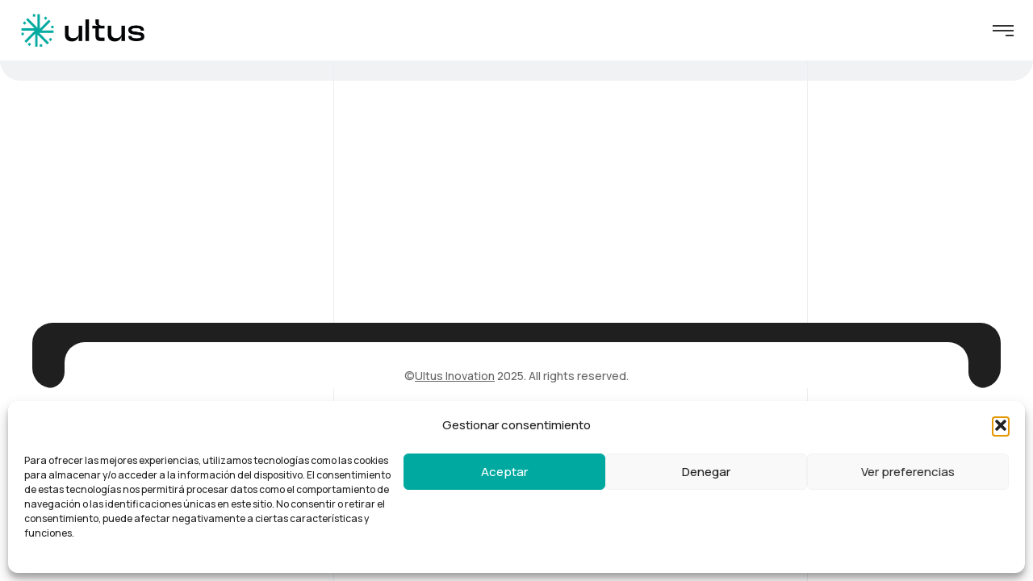

--- FILE ---
content_type: text/css
request_url: https://ultus.es/wp-content/themes/neuros/css/theme.css?ver=2.1
body_size: 76769
content:
@charset "UTF-8";
/*-------------------------------------------------------------
Project: Neuros Wordpress Theme
--------------------------------------------------------------*/
@font-face {
  font-family: 'fontello';
  src: url("../fonts/fontello.eot?79295740");
  src: url("../fonts/fontello.eot?79295740#iefix") format("embedded-opentype"), url("../fonts/fontello.woff2?79295740") format("woff2"), url("../fonts/fontello.woff?79295740") format("woff"), url("../fonts/fontello.ttf?79295740") format("truetype"), url("../fonts/fontello.svg?79295740#fontello") format("svg");
  font-weight: normal;
  font-style: normal;
}
.fontello {
  font-family: 'fontello';
  font-style: normal;
  font-weight: normal;
  display: inline-block;
  text-decoration: inherit;
  width: 1em;
  text-align: center;
  font-variant: normal;
  text-transform: none;
  line-height: 1em;
  -webkit-font-smoothing: antialiased;
  -moz-osx-font-smoothing: grayscale;
}

.icon-artificial-intelligence:before {
  content: '\e800';
}

/* '' */
.icon-chevron-down:before {
  content: '\e801';
}

/* '' */
.icon-coding:before {
  content: '\e802';
}

/* '' */
.icon-close:before {
  content: '\e803';
}

/* '' */
.icon-phone-stroke:before {
  content: '\e804';
}

/* '' */
.icon-menu:before {
  content: '\e805';
}

/* '' */
.icon-smartphone:before {
  content: '\e806';
}

/* '' */
.icon-phone-call-alter:before {
  content: '\e807';
}

/* '' */
.icon-at-symbol:before {
  content: '\e808';
}

/* '' */
.icon-location:before {
  content: '\e809';
}

/* '' */
.icon-burger-menu:before {
  content: '\e80a';
}

/* '' */
.icon-call:before {
  content: '\e80b';
}

/* '' */
.icon-check:before {
  content: '\e80c';
}

/* '' */
.icon-chevron-left:before {
  content: '\e80d';
}

/* '' */
.icon-edit:before {
  content: '\e80e';
}

/* '' */
.icon-computer-code:before {
  content: '\e80f';
}

/* '' */
.icon-pencil:before {
  content: '\e810';
}

/* '' */
.icon-quote-left:before {
  content: '\e811';
}

/* '' */
.icon-layers:before {
  content: '\e812';
}

/* '' */
.icon-play:before {
  content: '\e813';
}

/* '' */
.icon-chevron-up:before {
  content: '\e814';
}

/* '' */
.icon-send:before {
  content: '\e815';
}

/* '' */
.icon-vector:before {
  content: '\e816';
}

/* '' */
.icon-phone-settings:before {
  content: '\e817';
}

/* '' */
.icon-phone:before {
  content: '\e818';
}

/* '' */
.icon-verified:before {
  content: '\e819';
}

/* '' */
.icon-file:before {
  content: '\e81a';
}

/* '' */
.icon-search:before {
  content: '\e81b';
}

/* '' */
.icon-phone-call:before {
  content: '\e81c';
}

/* '' */
.icon-web-page:before {
  content: '\e81d';
}

/* '' */
.icon-web:before {
  content: '\e81e';
}

/* '' */
.icon-plus:before {
  content: '\e81f';
}

/* '' */
.icon-mac:before {
  content: '\e820';
}

/* '' */
.icon-text:before {
  content: '\e821';
}

/* '' */
.icon-debug:before {
  content: '\e822';
}

/* '' */
.icon-computer-success:before {
  content: '\e823';
}

/* '' */
.icon-chevron-right:before {
  content: '\e824';
}

/* '' */
.icon-sidebar:before {
  content: '\e825';
}

/* '' */
.icon-shopping-bag:before {
  content: '\e826';
}

/* '' */
.icon-menu-alter:before {
  content: '\e827';
}

/* '' */
.icon-eye:before {
  content: '\e828';
}

/* '' */
.icon-star-filled:before {
  content: '\e829';
}

/* '' */
.icon-burger:before {
  content: '\e82a';
}

/* '' */
.icon-menu-arrow:before {
  content: '\e82b';
}

/* '' */
.icon-basket:before {
  content: '\e82c';
}

/* '' */
.icon-button-arrow:before {
  content: '\e82d';
}

/* '' */
.icon-burger-active:before {
  content: '\e82e';
}

/* '' */
.icon-blockquote:before {
  content: '\e82f';
}

/* '' */
.icon-arrow-top:before {
  content: '\e830';
}

/* '' */
.icon-chevron-left-1:before {
  content: '\e831';
}

/* '' */
.icon-chevron-right-1:before {
  content: '\e832';
}

/* '' */
.icon-button-arrow-left:before {
  content: '\e833';
}

/* '' */
.icon-video-button-play:before {
  content: '\e834';
}

/* '' */
.icon-accordion-arrow-right:before {
  content: '\e835';
}

/* '' */
.icon-accordion-arrow-right-alt:before {
  content: '\e836';
}

/* '' */
.icon-menu-arrow-top:before {
  content: '\e837';
}

/* '' */
.icon-volume:before {
  content: '\e838';
}

/* '' */
.icon-check-circle:before {
  content: '\e839';
}

/* '' */
.icon-volume-muted:before {
  content: '\e83a';
}

/* '' */
.icon-openai-lockup:before {
  content: '\e83b';
}

/* '' */
.icon-openai-logomark:before {
  content: '\e83c';
}

/* '' */
.icon-origami-bird:before {
  content: '\e83d';
}

.icon-multiple-arrows:before {
  content: '\e83e';
}

.icon-chart-pin:before {
  content: '\e83f';
}

.icon-translate:before {
  content: '\e840';
}

/* '' */
/**
 * Owl Carousel v2.2.0
 * Copyright 2013-2016 David Deutsch
 * Licensed under MIT (https://github.com/OwlCarousel2/OwlCarousel2/blob/master/LICENSE)
 */
/*
 *  Owl Carousel - Core
 */
.owl-carousel {
  display: none;
  width: 100%;
  -webkit-tap-highlight-color: transparent;
  /* position relative and z-index fix webkit rendering fonts issue */
  position: relative;
  z-index: 1;
}

.owl-carousel .owl-stage {
  position: relative;
  -ms-touch-action: pan-Y;
  display: -webkit-box;
  display: -moz-box;
  display: -webkit-flex;
  display: -ms-flexbox;
  display: flex;
  -webkit-flex-direction: row;
  -moz-flex-direction: row;
  -ms-flex-direction: row;
  flex-direction: row;
  -webkit-flex-wrap: nowrap;
  -moz-flex-wrap: nowrap;
  -ms-flex-wrap: nowrap;
  flex-wrap: nowrap;
  -webkit-justify-content: flex-start;
  -moz-justify-content: flex-start;
  -ms-justify-content: flex-start;
  justify-content: flex-start;
  -webkit-align-items: center;
  -moz-align-items: center;
  -ms-align-items: center;
  align-items: center;
}

.owl-carousel .owl-stage:after {
  content: ".";
  display: block;
  clear: both;
  visibility: hidden;
  line-height: 0;
  height: 0;
}

.owl-carousel .owl-stage-outer {
  position: relative;
  overflow: hidden;
  /* fix for flashing background */
  -webkit-transform: translate3d(0px, 0px, 0px);
}

.owl-carousel .owl-item {
  position: relative;
  min-height: 1px;
  -webkit-flex-shrink: 0;
  -moz-flex-shrink: 0;
  -ms-flex-shrink: 0;
  flex-shrink: 0;
  outline: none;
  -webkit-backface-visibility: hidden;
  -webkit-tap-highlight-color: transparent;
  -webkit-touch-callout: none;
}

.owl-carousel .owl-item img {
  display: inline-block;
  max-width: 100%;
  -webkit-transform-style: preserve-3d;
}

.owl-carousel .owl-nav.disabled,
.owl-dots.disabled {
  display: none;
}

.owl-carousel .owl-nav .owl-prev,
.owl-carousel .owl-nav .owl-next,
.owl-carousel .owl-dot {
  cursor: pointer;
  cursor: hand;
  -webkit-user-select: none;
  -khtml-user-select: none;
  -moz-user-select: none;
  -ms-user-select: none;
  user-select: none;
}

.owl-carousel.owl-loaded {
  display: block;
}

.owl-carousel.owl-loading {
  opacity: 0;
  display: block;
}

.owl-carousel.owl-hidden {
  opacity: 0;
}

.owl-carousel.owl-refresh .owl-item {
  visibility: hidden;
}

.owl-carousel.owl-drag .owl-item {
  -webkit-user-select: none;
  -moz-user-select: none;
  -ms-user-select: none;
  user-select: none;
}

.owl-carousel.owl-grab {
  cursor: move;
  cursor: grab;
}

.owl-carousel.owl-rtl {
  direction: rtl;
}

.owl-carousel.owl-rtl .owl-item {
  float: right;
}

/* No Js */
.no-js .owl-carousel {
  display: block;
}

/*
 *  Owl Carousel - Animate Plugin
 */
.owl-carousel .animated {
  -webkit-animation-duration: 1000ms;
  animation-duration: 1000ms;
  -webkit-animation-fill-mode: both;
  animation-fill-mode: both;
}

.owl-carousel .owl-animated-in {
  z-index: 0;
}

.owl-carousel .owl-animated-out {
  z-index: 1;
}

.owl-carousel .fadeOut {
  -webkit-animation-name: fadeOut;
  animation-name: fadeOut;
}

@-webkit-keyframes fadeOut {
  0% {
    opacity: 1;
  }
  100% {
    opacity: 0;
  }
}
@keyframes fadeOut {
  0% {
    opacity: 1;
  }
  100% {
    opacity: 0;
  }
}
/*
 * 	Owl Carousel - Auto Height Plugin
 */
.owl-height {
  transition: height 500ms ease-in-out;
}

/*
 * 	Owl Carousel - Lazy Load Plugin
 */
.owl-carousel .owl-item .owl-lazy {
  opacity: 0;
  transition: opacity 400ms ease;
}

.owl-carousel .owl-item img.owl-lazy {
  -webkit-transform-style: preserve-3d;
  transform-style: preserve-3d;
}

/*
 * 	Owl Carousel - Video Plugin
 */
.owl-carousel .owl-video-wrapper {
  position: relative;
  height: 100%;
  background: #000;
}

.owl-carousel .owl-video-play-icon {
  position: absolute;
  height: 80px;
  width: 80px;
  left: 50%;
  top: 50%;
  margin-left: -40px;
  margin-top: -40px;
  cursor: pointer;
  z-index: 1;
  -webkit-backface-visibility: hidden;
  transition: -webkit-transform 100ms ease;
  transition: transform 100ms ease;
}

.owl-carousel .owl-video-play-icon:hover {
  -webkit-transform: scale(1.3, 1.3);
  -ms-transform: scale(1.3, 1.3);
  transform: scale(1.3, 1.3);
}

.owl-carousel .owl-video-playing .owl-video-tn,
.owl-carousel .owl-video-playing .owl-video-play-icon {
  display: none;
}

.owl-carousel .owl-video-tn {
  opacity: 0;
  height: 100%;
  background-position: center center;
  background-repeat: no-repeat;
  background-size: contain;
  transition: opacity 400ms ease;
}

.owl-carousel .owl-video-frame {
  position: relative;
  z-index: 1;
  height: 100%;
  width: 100%;
}

/**
 * Owl Carousel v2.2.0
 * Copyright 2013-2016 David Deutsch
 * Licensed under MIT (https://github.com/OwlCarousel2/OwlCarousel2/blob/master/LICENSE)
 */
/*
 * 	Default theme - Owl Carousel CSS File
 */
.owl-theme .owl-nav {
  margin-top: 10px;
  text-align: center;
  -webkit-tap-highlight-color: transparent;
}

.owl-theme .owl-nav [class*='owl-'] {
  font-size: 14px;
  margin: 5px;
  display: inline-block;
  cursor: pointer;
}

.owl-theme .owl-nav [class*='owl-']:hover {
  text-decoration: none;
}

.owl-theme .owl-nav .disabled {
  cursor: default;
}

.owl-dots.disabled {
  display: none !important;
}

.owl-dots {
  text-align: center;
  -webkit-tap-highlight-color: transparent;
  margin: 37px -13px 0;
  line-height: 0;
}

.owl-dots .owl-dot {
  display: inline-block;
  zoom: 1;
  margin: 13px 13px 0;
  cursor: pointer;
  padding: 0 !important;
  min-width: auto !important;
  background: none !important;
  -webkit-box-shadow: none !important;
  -moz-box-shadow: none !important;
  box-shadow: none !important;
}
.owl-dots .owl-dot:after {
  display: none;
}

.owl-dots .owl-dot span {
  width: 17px;
  height: 17px;
  border: solid 1px transparent;
  display: block;
  -webkit-backface-visibility: visible;
  -webkit-border-radius: 50%;
  border-radius: 50%;
  position: relative;
  -webkit-transition: border-color 0.3s;
  transition: border-color 0.3s;
  background: none;
}
.owl-dots .owl-dot span:after {
  content: '';
  position: absolute;
  display: block;
  width: 5px;
  height: 5px;
  left: 50%;
  right: initial;
  top: 50%;
  margin: -2.5px 0 0 -2.5px;
  border-width: 1px;
  border-style: solid;
  -webkit-transition: border-color 0.3s;
  transition: border-color 0.3s;
  -webkit-border-radius: 50%;
  border-radius: 50%;
}

/* SayIT Styles */
.sayit_owlCarousel.owl-carousel .owl-dot {
  border: rgba(255, 255, 255, 0) 2px solid;
  border-radius: 100%;
  transition: border 400ms;
  margin: 0 7px;
}

.sayit_owlCarousel.owl-carousel .owl-dot.active {
  border: white 2px solid;
}

.sayit_owlCarousel.owl-carousel .owl-dot {
  border: rgba(255, 255, 255, 0) 2px solid;
  border-radius: 100%;
}

.sayit_owlCarousel.owl-carousel .owl-dot span {
  border-radius: 100%;
  background: rgba(255, 255, 255, 0.5);
  transition: background 400ms;
  width: 6px;
  height: 6px;
  margin: 0;
}

.sayit_owlCarousel.owl-carousel .owl-dot.active span {
  background: rgba(255, 255, 255, 0);
}

.sayit_owlCarousel.owl-carousel .owl-dots {
  margin: 0 0 0 0 !important;
  position: relative;
  z-index: 5;
  transform: translateY(-46px);
}

.owl-nav-wrapper {
  display: -webkit-inline-flex;
  display: -ms-inline-flexbox;
  display: inline-flex;
  -webkit-justify-content: flex-start;
  -moz-justify-content: flex-start;
  -ms-justify-content: flex-start;
  justify-content: flex-start;
  -webkit-align-items: flex-start;
  -moz-align-items: flex-start;
  -ms-align-items: flex-start;
  align-items: flex-start;
  position: relative;
  margin: 0 -20px;
  padding: 0 20px;
  overflow: hidden;
}
.owl-nav-wrapper:before, .owl-nav-wrapper:after {
  content: "";
  position: absolute;
  background-color: transparent;
  bottom: 0;
  height: 40px;
  width: 20px;
}
.owl-nav-wrapper:before {
  left: 0;
  border-bottom-right-radius: 20px;
}
.owl-nav-wrapper:after {
  right: 0;
  border-bottom-left-radius: 20px;
}
.owl-nav-wrapper .owl-nav {
  position: relative;
  top: initial;
  left: initial;
  right: initial;
  padding: 0 24px;
  -webkit-transform: none;
  -ms-transform: none;
  transform: none;
  -webkit-border-radius: 25px 25px 0 0;
  border-radius: 25px 25px 0 0;
}
.owl-nav-wrapper .owl-nav [class*="owl-"] {
  height: 60px;
  width: 44px;
}

.owl-carousel {
  position: relative;
}

.owl-nav {
  margin-top: 0;
  z-index: 10;
  position: absolute;
  top: 50%;
  left: 0;
  right: 0;
  -webkit-transform: translateY(-50%);
  -ms-transform: translateY(-50%);
  transform: translateY(-50%);
  display: -webkit-box;
  display: -moz-box;
  display: -webkit-flex;
  display: -ms-flexbox;
  display: flex;
  -webkit-flex-direction: row;
  -moz-flex-direction: row;
  -ms-flex-direction: row;
  flex-direction: row;
  -webkit-flex-wrap: nowrap;
  -moz-flex-wrap: nowrap;
  -ms-flex-wrap: nowrap;
  flex-wrap: nowrap;
  -webkit-justify-content: space-between;
  -moz-justify-content: space-between;
  -ms-justify-content: space-between;
  justify-content: space-between;
  -webkit-align-items: center;
  -moz-align-items: center;
  -ms-align-items: center;
  align-items: center;
  pointer-events: none;
}
.owl-nav button:not(.customize-partial-edit-shortcut-button)[class*="owl-"] {
  border: none;
  padding: 0;
  background: none;
  min-width: auto;
  -webkit-box-shadow: none !important;
  -moz-box-shadow: none !important;
  box-shadow: none !important;
  -webkit-border-radius: 0;
  border-radius: 0;
}
.owl-nav button:not(.customize-partial-edit-shortcut-button)[class*="owl-"]:hover {
  background: none;
}
.owl-nav [class*="owl-"] {
  margin: 0;
  padding: 0;
  min-width: auto;
  position: absolute;
  -webkit-transition: all 0.3s;
  transition: all 0.3s;
  -webkit-border-radius: 0;
  border-radius: 0;
  text-decoration: none;
  outline: none;
  cursor: pointer;
  text-align: center;
  overflow: hidden;
  background: none;
  -webkit-border-radius: 0;
  border-radius: 0;
  pointer-events: auto;
}
.owl-nav [class*="owl-"]:before {
  font: 400 normal 13px/1em 'fontello';
}
.owl-nav [class*="owl-"]:after {
  display: none;
}
.owl-nav [class*="owl-"].disabled {
  cursor: default;
}
.owl-nav [class*="owl-"].disabled:before {
  opacity: 0.5;
}
.owl-nav .owl-prev:before {
  content: '\e833';
}
.owl-nav .owl-next:before {
  content: '\e82d';
}
.owl-nav.disabled {
  display: none;
}

body .owl-carousel {
  display: block;
}

/*
 *  Owl Carousel - Slide Animations
 */
@-webkit-keyframes fadeIn {
  from {
    opacity: 0;
  }
  to {
    opacity: 1;
  }
}
@keyframes fadeIn {
  from {
    opacity: 0;
  }
  to {
    opacity: 1;
  }
}
.animate__fadeIn {
  -webkit-animation-name: fadeIn;
  animation-name: fadeIn;
}

@-webkit-keyframes fadeOut {
  from {
    opacity: 1;
  }
  to {
    opacity: 0;
  }
}
@keyframes fadeOut {
  from {
    opacity: 1;
  }
  to {
    opacity: 0;
  }
}
.animate__fadeOut {
  -webkit-animation-name: fadeOut;
  animation-name: fadeOut;
}

body.compensate-for-scrollbar {
  overflow: hidden;
}

.fancybox-active {
  height: auto;
}

.fancybox-is-hidden {
  left: -9999px;
  right: initial;
  margin: 0;
  position: absolute !important;
  top: -9999px;
  visibility: hidden;
}

.fancybox-container {
  -webkit-backface-visibility: hidden;
  height: 100%;
  left: 0;
  right: initial;
  outline: none;
  position: fixed;
  -webkit-tap-highlight-color: transparent;
  top: 0;
  -ms-touch-action: manipulation;
  touch-action: manipulation;
  transform: translateZ(0);
  width: 100%;
  z-index: 99992;
}

.fancybox-container * {
  -webkit-box-sizing: border-box;
  -moz-box-sizing: border-box;
  box-sizing: border-box;
}

.fancybox-bg,
.fancybox-inner,
.fancybox-outer,
.fancybox-stage {
  position: absolute;
  bottom: 0;
  left: 0;
  right: 0;
  top: 0;
}

.fancybox-outer {
  -webkit-overflow-scrolling: touch;
  overflow-y: auto;
}

.fancybox-bg {
  background: #1e1e1e;
  opacity: 0;
  transition-duration: inherit;
  transition-property: opacity;
  transition-timing-function: cubic-bezier(0.47, 0, 0.74, 0.71);
}

.fancybox-is-open .fancybox-bg {
  opacity: .9;
  transition-timing-function: cubic-bezier(0.22, 0.61, 0.36, 1);
}

.fancybox-caption,
.fancybox-infobar,
.fancybox-navigation .fancybox-button,
.fancybox-toolbar {
  direction: ltr;
  opacity: 0;
  position: absolute;
  transition: opacity .25s ease, visibility 0s ease .25s;
  visibility: hidden;
  z-index: 99997;
}

.fancybox-show-caption .fancybox-caption,
.fancybox-show-infobar .fancybox-infobar,
.fancybox-show-nav .fancybox-navigation .fancybox-button,
.fancybox-show-toolbar .fancybox-toolbar {
  opacity: 1;
  transition: opacity .25s ease 0s, visibility 0s ease 0s;
  visibility: visible;
}

.fancybox-infobar {
  color: #cccccc;
  font-size: 13px;
  -webkit-font-smoothing: subpixel-antialiased;
  height: 44px;
  left: 0;
  right: initial;
  line-height: 44px;
  min-width: 44px;
  mix-blend-mode: difference;
  padding: 0 10px;
  pointer-events: none;
  top: 0;
  -webkit-touch-callout: none;
  -webkit-user-select: none;
  -moz-user-select: none;
  -ms-user-select: none;
  user-select: none;
}

.fancybox-toolbar {
  right: 0;
  left: initial;
  top: 0;
}

.fancybox-stage {
  direction: ltr;
  overflow: visible;
  transform: translateZ(0);
  z-index: 99994;
}

.fancybox-is-open .fancybox-stage {
  overflow: hidden;
}

.fancybox-slide {
  -webkit-backface-visibility: hidden;
  display: none;
  height: 100%;
  left: 0;
  right: initial;
  outline: none;
  overflow: auto;
  -webkit-overflow-scrolling: touch;
  padding: 44px;
  position: absolute;
  text-align: center;
  top: 0;
  transition-property: transform, opacity;
  white-space: normal;
  width: 100%;
  z-index: 99994;
}

.fancybox-slide:before {
  content: '';
  display: inline-block;
  font-size: 0;
  height: 100%;
  vertical-align: middle;
  width: 0;
}

.fancybox-is-sliding .fancybox-slide,
.fancybox-slide--current,
.fancybox-slide--next,
.fancybox-slide--previous {
  display: block;
}

.fancybox-slide--image {
  overflow: hidden;
  padding: 44px 0;
}

.fancybox-slide--image:before {
  display: none;
}

.fancybox-slide--html {
  padding: 6px;
}

.fancybox-content {
  background: #ffffff;
  display: inline-block;
  margin: 0;
  max-width: 100%;
  overflow: auto;
  -webkit-overflow-scrolling: touch;
  padding: 44px;
  position: relative;
  text-align: left;
  vertical-align: middle;
}

.fancybox-slide--image .fancybox-content {
  animation-timing-function: cubic-bezier(0.5, 0, 0.14, 1);
  -webkit-backface-visibility: hidden;
  background: transparent;
  background-repeat: no-repeat;
  background-size: 100% 100%;
  left: 0;
  right: initial;
  max-width: none;
  overflow: visible;
  padding: 0;
  position: absolute;
  top: 0;
  transform-origin: top left;
  transition-property: transform, opacity;
  -webkit-user-select: none;
  -moz-user-select: none;
  -ms-user-select: none;
  user-select: none;
  z-index: 99995;
}

.fancybox-can-zoomOut .fancybox-content {
  cursor: zoom-out;
}

.fancybox-can-zoomIn .fancybox-content {
  cursor: zoom-in;
}

.fancybox-can-pan .fancybox-content,
.fancybox-can-swipe .fancybox-content {
  cursor: grab;
}

.fancybox-is-grabbing .fancybox-content {
  cursor: grabbing;
}

.fancybox-container [data-selectable=true] {
  cursor: text;
}

.fancybox-image,
.fancybox-spaceball {
  background: transparent;
  border: 0;
  height: 100%;
  left: 0;
  right: initial;
  margin: 0;
  max-height: none;
  max-width: none;
  padding: 0;
  position: absolute;
  top: 0;
  -webkit-user-select: none;
  -moz-user-select: none;
  -ms-user-select: none;
  user-select: none;
  width: 100%;
}

.fancybox-spaceball {
  z-index: 1;
}

.fancybox-slide--iframe .fancybox-content,
.fancybox-slide--map .fancybox-content,
.fancybox-slide--pdf .fancybox-content,
.fancybox-slide--video .fancybox-content {
  height: 100%;
  overflow: visible;
  padding: 0;
  width: 100%;
}

.fancybox-slide--video .fancybox-content {
  background: #000000;
}

.fancybox-slide--map .fancybox-content {
  background: #e5e3df;
}

.fancybox-slide--iframe .fancybox-content {
  background: #ffffff;
}

.fancybox-iframe,
.fancybox-video {
  background: transparent;
  border: 0;
  display: block;
  height: 100%;
  margin: 0;
  overflow: hidden;
  padding: 0;
  width: 100%;
}

.fancybox-iframe {
  left: 0;
  right: initial;
  position: absolute;
  top: 0;
}

.fancybox-error {
  background: #ffffff;
  cursor: default;
  max-width: 400px;
  padding: 40px;
  width: 100%;
}

.fancybox-error p {
  color: #444444;
  font-size: 16px;
  line-height: 20px;
  margin: 0;
  padding: 0;
}

.fancybox-button {
  background: rgba(30, 30, 30, 0.6);
  border: 0;
  -webkit-border-radius: 0;
  border-radius: 0;
  -webkit-box-shadow: none;
  -moz-box-shadow: none;
  box-shadow: none;
  cursor: pointer;
  display: inline-block;
  height: 44px;
  margin: 0;
  padding: 10px;
  position: relative;
  transition: color .2s;
  vertical-align: top;
  visibility: inherit;
  width: 44px;
}

.fancybox-button,
.fancybox-button:link,
.fancybox-button:visited {
  color: #cccccc;
}

.fancybox-button:hover {
  color: #ffffff;
}

.fancybox-button:focus {
  outline: none;
}

.fancybox-button.fancybox-focus {
  outline: 1px dotted;
}

.fancybox-button[disabled],
.fancybox-button[disabled]:hover {
  color: #888888;
  cursor: default;
  outline: none;
}

.fancybox-button div {
  height: 100%;
}

.fancybox-button svg {
  display: block;
  height: 100%;
  overflow: visible;
  position: relative;
  width: 100%;
}

.fancybox-button svg path {
  fill: currentColor;
  stroke-width: 0;
}

.fancybox-button--fsenter svg:nth-child(2),
.fancybox-button--fsexit svg:first-child,
.fancybox-button--pause svg:first-child,
.fancybox-button--play svg:nth-child(2) {
  display: none;
}

.fancybox-progress {
  background: #ff5268;
  height: 2px;
  left: 0;
  position: absolute;
  right: 0;
  top: 0;
  transform: scaleX(0);
  transform-origin: 0;
  transition-property: transform;
  transition-timing-function: linear;
  z-index: 99998;
}

.fancybox-close-small {
  background: transparent;
  border: 0;
  -webkit-border-radius: 0;
  border-radius: 0;
  color: #cccccc;
  cursor: pointer;
  opacity: .8;
  padding: 8px;
  position: absolute;
  right: -12px;
  top: -44px;
  z-index: 401;
}

.fancybox-close-small:hover {
  color: #ffffff;
  opacity: 1;
}

.fancybox-slide--html .fancybox-close-small {
  color: currentColor;
  padding: 10px;
  right: 0;
  top: 0;
}

.fancybox-slide--image.fancybox-is-scaling .fancybox-content {
  overflow: hidden;
}

.fancybox-is-scaling .fancybox-close-small,
.fancybox-is-zoomable.fancybox-can-pan .fancybox-close-small {
  display: none;
}

.fancybox-navigation .fancybox-button {
  background-clip: content-box;
  height: 100px;
  opacity: 0;
  position: absolute;
  top: calc(50% - 50px);
  width: 70px;
}

.fancybox-navigation .fancybox-button div {
  padding: 7px;
}

.fancybox-navigation .fancybox-button--arrow_left {
  left: 0;
  padding: 31px 26px 31px 6px;
}

.fancybox-navigation .fancybox-button--arrow_right {
  padding: 31px 6px 31px 26px;
  right: 0;
}

.fancybox-caption {
  background: linear-gradient(0deg, rgba(0, 0, 0, 0.85) 0, rgba(0, 0, 0, 0.3) 50%, rgba(0, 0, 0, 0.15) 65%, rgba(0, 0, 0, 0.075) 75.5%, rgba(0, 0, 0, 0.037) 82.85%, rgba(0, 0, 0, 0.019) 88%, transparent);
  bottom: 0;
  color: #eeeeee;
  font-size: 14px;
  font-weight: 400;
  left: 0;
  line-height: 1.5;
  padding: 75px 44px 25px;
  pointer-events: none;
  right: 0;
  text-align: center;
  z-index: 99996;
}

.fancybox-caption--separate {
  margin-top: -50px;
}

.fancybox-caption__body {
  max-height: 50vh;
  overflow: auto;
  pointer-events: all;
}

.fancybox-caption a, .fancybox-caption a:link, .fancybox-caption a:visited {
  color: #cccccc;
  text-decoration: none;
}

.fancybox-caption a:hover {
  color: #ffffff;
  text-decoration: underline;
}

.fancybox-loading {
  animation: a 1s linear infinite;
  background: transparent;
  border: 4px solid #888888;
  border-bottom-color: #ffffff;
  -webkit-border-radius: 50%;
  border-radius: 50%;
  height: 50px;
  left: 50%;
  right: initial;
  margin: -25px 0 0 -25px;
  opacity: .7;
  padding: 0;
  position: absolute;
  top: 50%;
  width: 50px;
  z-index: 99999;
}

@keyframes a {
  to {
    transform: rotate(1turn);
  }
}
.fancybox-animated {
  transition-timing-function: cubic-bezier(0, 0, 0.25, 1);
}

.fancybox-fx-slide.fancybox-slide--previous {
  opacity: 0;
  transform: translate3d(-100%, 0, 0);
}

.fancybox-fx-slide.fancybox-slide--next {
  opacity: 0;
  transform: translate3d(100%, 0, 0);
}

.fancybox-fx-slide.fancybox-slide--current {
  opacity: 1;
  transform: translateZ(0);
}

.fancybox-fx-fade.fancybox-slide--next, .fancybox-fx-fade.fancybox-slide--previous {
  opacity: 0;
  transition-timing-function: cubic-bezier(0.19, 1, 0.22, 1);
}

.fancybox-fx-fade.fancybox-slide--current {
  opacity: 1;
}

.fancybox-fx-zoom-in-out.fancybox-slide--previous {
  opacity: 0;
  transform: scale3d(1.5, 1.5, 1.5);
}

.fancybox-fx-zoom-in-out.fancybox-slide--next {
  opacity: 0;
  transform: scale3d(0.5, 0.5, 0.5);
}

.fancybox-fx-zoom-in-out.fancybox-slide--current {
  opacity: 1;
  transform: scaleX(1);
}

.fancybox-fx-rotate.fancybox-slide--previous {
  opacity: 0;
  transform: rotate(-1turn);
}

.fancybox-fx-rotate.fancybox-slide--next {
  opacity: 0;
  transform: rotate(1turn);
}

.fancybox-fx-rotate.fancybox-slide--current {
  opacity: 1;
  transform: rotate(0deg);
}

.fancybox-fx-circular.fancybox-slide--previous {
  opacity: 0;
  transform: scale3d(0, 0, 0) translate3d(-100%, 0, 0);
}

.fancybox-fx-circular.fancybox-slide--next {
  opacity: 0;
  transform: scale3d(0, 0, 0) translate3d(100%, 0, 0);
}

.fancybox-fx-circular.fancybox-slide--current {
  opacity: 1;
  transform: scaleX(1) translateZ(0);
}

.fancybox-fx-tube.fancybox-slide--previous {
  transform: translate3d(-100%, 0, 0) scale(0.1) skew(-10deg);
}

.fancybox-fx-tube.fancybox-slide--next {
  transform: translate3d(100%, 0, 0) scale(0.1) skew(10deg);
}

.fancybox-fx-tube.fancybox-slide--current {
  transform: translateZ(0) scale(1);
}

.fancybox-share {
  background: #f4f4f4;
  -webkit-border-radius: 3px;
  border-radius: 3px;
  max-width: 90%;
  padding: 30px;
  text-align: center;
}

.fancybox-share h1 {
  color: #222222;
  font-size: 35px;
  font-weight: 700;
  margin: 0 0 20px;
}

.fancybox-share p {
  margin: 0;
  padding: 0;
}

.fancybox-share__button {
  border: 0;
  -webkit-border-radius: 3px;
  border-radius: 3px;
  display: inline-block;
  font-size: 14px;
  font-weight: 700;
  line-height: 40px;
  margin: 0 5px 10px;
  min-width: 130px;
  padding: 0 15px;
  text-decoration: none;
  transition: all .2s;
  -webkit-user-select: none;
  -moz-user-select: none;
  -ms-user-select: none;
  user-select: none;
  white-space: nowrap;
}

.fancybox-share__button:link, .fancybox-share__button:visited {
  color: #ffffff;
}

.fancybox-share__button:hover {
  text-decoration: none;
}

.fancybox-share__button--fb {
  background: #3b5998;
}

.fancybox-share__button--fb:hover {
  background: #344e86;
}

.fancybox-share__button--pt {
  background: #bd081d;
}

.fancybox-share__button--pt:hover {
  background: #aa0719;
}

.fancybox-share__button--tw {
  background: #1da1f2;
}

.fancybox-share__button--tw:hover {
  background: #0d95e8;
}

.fancybox-share__button svg {
  height: 25px;
  margin-right: 7px;
  position: relative;
  top: -1px;
  vertical-align: middle;
  width: 25px;
}

.fancybox-share__button svg path {
  fill: #ffffff;
}

.fancybox-share__input {
  background: transparent;
  border: 0;
  border-bottom: 1px solid #d7d7d7;
  -webkit-border-radius: 0;
  border-radius: 0;
  color: #5d5b5b;
  font-size: 14px;
  margin: 10px 0 0;
  outline: none;
  padding: 10px 15px;
  width: 100%;
}

.fancybox-thumbs {
  background: #dddddd;
  bottom: 0;
  display: none;
  margin: 0;
  -webkit-overflow-scrolling: touch;
  -ms-overflow-style: -ms-autohiding-scrollbar;
  padding: 2px 2px 4px;
  position: absolute;
  right: 0;
  left: initial;
  -webkit-tap-highlight-color: transparent;
  top: 0;
  width: 212px;
  z-index: 99995;
}

.fancybox-thumbs-x {
  overflow-x: auto;
  overflow-y: hidden;
}

.fancybox-show-thumbs .fancybox-thumbs {
  display: block;
}

.fancybox-show-thumbs .fancybox-inner {
  right: 212px;
}

.fancybox-thumbs__list {
  font-size: 0;
  height: 100%;
  list-style: none;
  margin: 0;
  overflow-x: hidden;
  overflow-y: auto;
  padding: 0;
  position: relative;
  white-space: nowrap;
  width: 100%;
}

.fancybox-thumbs-x .fancybox-thumbs__list {
  overflow: hidden;
}

.fancybox-thumbs-y .fancybox-thumbs__list::-webkit-scrollbar {
  width: 7px;
}

.fancybox-thumbs-y .fancybox-thumbs__list::-webkit-scrollbar-track {
  background: #ffffff;
  -webkit-border-radius: 10px;
  border-radius: 10px;
  -webkit-box-shadow: inset 0 0 6px rgba(0, 0, 0, 0.3);
  -moz-box-shadow: inset 0 0 6px rgba(0, 0, 0, 0.3);
  box-shadow: inset 0 0 6px rgba(0, 0, 0, 0.3);
}

.fancybox-thumbs-y .fancybox-thumbs__list::-webkit-scrollbar-thumb {
  background: #2a2a2a;
  -webkit-border-radius: 10px;
  border-radius: 10px;
}

.fancybox-thumbs__list a {
  -webkit-backface-visibility: hidden;
  backface-visibility: hidden;
  background-color: rgba(0, 0, 0, 0.1);
  background-position: 50%;
  background-repeat: no-repeat;
  background-size: cover;
  cursor: pointer;
  float: left;
  height: 75px;
  margin: 2px;
  max-height: calc(100% - 8px);
  max-width: calc(50% - 4px);
  outline: none;
  overflow: hidden;
  padding: 0;
  position: relative;
  -webkit-tap-highlight-color: transparent;
  width: 100px;
}

.fancybox-thumbs__list a:before {
  content: '';
  border: 6px solid #ff5268;
  bottom: 0;
  left: 0;
  opacity: 0;
  position: absolute;
  right: 0;
  top: 0;
  transition: all 0.2s cubic-bezier(0.25, 0.46, 0.45, 0.94);
  z-index: 99991;
}

.fancybox-thumbs__list a:focus:before {
  opacity: .5;
}

.fancybox-thumbs__list a.fancybox-thumbs-active:before {
  opacity: 1;
}

@media (max-height: 576px) {
  .fancybox-slide {
    padding-left: 6px;
    padding-right: 6px;
  }

  .fancybox-slide--image {
    padding: 6px 0;
  }

  .fancybox-close-small {
    right: -6px;
  }

  .fancybox-slide--image .fancybox-close-small {
    background: #4e4e4e;
    color: #f2f4f6;
    height: 36px;
    opacity: 1;
    padding: 6px;
    right: 0;
    left: initial;
    top: 0;
    width: 36px;
  }

  .fancybox-caption {
    padding-left: 12px;
    padding-right: 12px;
  }
}
@media (max-width: 576px) {
  .fancybox-thumbs {
    width: 110px;
  }

  .fancybox-show-thumbs .fancybox-inner {
    right: 110px;
    left: initial;
  }

  .fancybox-thumbs__list a {
    max-width: calc(100% - 10px);
  }
}
@font-face {
  font-family: 'Font Awesome 5 Free';
  font-style: normal;
  font-weight: 400;
  font-display: block;
  src: url("../fonts/fa-regular-400.eot");
  src: url("../fonts/fa-regular-400.eot?#iefix") format("embedded-opentype"), url("../fonts/fa-regular-400.woff2") format("woff2"), url("../fonts/fa-regular-400.woff") format("woff"), url("../fonts/fa-regular-400.ttf") format("truetype"), url("../fonts/fa-regular-400.svg#fontawesome") format("svg");
}
.far {
  font-family: 'Font Awesome 5 Free';
  font-weight: 400;
}

.fa-address-book:before {
  content: "\f2b9";
}

.fa-address-card:before {
  content: "\f2bb";
}

.fa-angry:before {
  content: "\f556";
}

.fa-arrow-alt-circle-down:before {
  content: "\f358";
}

.fa-arrow-alt-circle-left:before {
  content: "\f359";
}

.fa-arrow-alt-circle-right:before {
  content: "\f35a";
}

.fa-arrow-alt-circle-up:before {
  content: "\f35b";
}

.fa-bell:before {
  content: "\f0f3";
}

.fa-bell-slash:before {
  content: "\f1f6";
}

.fa-bookmark:before {
  content: "\f02e";
}

.fa-building:before {
  content: "\f1ad";
}

.fa-calendar:before {
  content: "\f133";
}

.fa-calendar-alt:before {
  content: "\f073";
}

.fa-calendar-check:before {
  content: "\f274";
}

.fa-calendar-minus:before {
  content: "\f272";
}

.fa-calendar-plus:before {
  content: "\f271";
}

.fa-calendar-times:before {
  content: "\f273";
}

.fa-caret-square-down:before {
  content: "\f150";
}

.fa-caret-square-left:before {
  content: "\f191";
}

.fa-caret-square-right:before {
  content: "\f152";
}

.fa-caret-square-up:before {
  content: "\f151";
}

.fa-chart-bar:before {
  content: "\f080";
}

.fa-check-circle:before {
  content: "\f058";
}

.fa-check-square:before {
  content: "\f14a";
}

.fa-circle:before {
  content: "\f111";
}

.fa-clipboard:before {
  content: "\f328";
}

.fa-clock:before {
  content: "\f017";
}

.fa-clone:before {
  content: "\f24d";
}

.fa-closed-captioning:before {
  content: "\f20a";
}

.fa-comment:before {
  content: "\f075";
}

.fa-comment-alt:before {
  content: "\f27a";
}

.fa-comment-dots:before {
  content: "\f4ad";
}

.fa-comments:before {
  content: "\f086";
}

.fa-compass:before {
  content: "\f14e";
}

.fa-copy:before {
  content: "\f0c5";
}

.fa-copyright:before {
  content: "\f1f9";
}

.fa-credit-card:before {
  content: "\f09d";
}

.fa-dizzy:before {
  content: "\f567";
}

.fa-dot-circle:before {
  content: "\f192";
}

.fa-edit:before {
  content: "\f044";
}

.fa-envelope:before {
  content: "\f0e0";
}

.fa-envelope-open:before {
  content: "\f2b6";
}

.fa-eye:before {
  content: "\f06e";
}

.fa-eye-slash:before {
  content: "\f070";
}

.fa-file:before {
  content: "\f15b";
}

.fa-file-alt:before {
  content: "\f15c";
}

.fa-file-archive:before {
  content: "\f1c6";
}

.fa-file-audio:before {
  content: "\f1c7";
}

.fa-file-code:before {
  content: "\f1c9";
}

.fa-file-excel:before {
  content: "\f1c3";
}

.fa-file-image:before {
  content: "\f1c5";
}

.fa-file-pdf:before {
  content: "\f1c1";
}

.fa-file-powerpoint:before {
  content: "\f1c4";
}

.fa-file-video:before {
  content: "\f1c8";
}

.fa-file-word:before {
  content: "\f1c2";
}

.fa-flag:before {
  content: "\f024";
}

.fa-flushed:before {
  content: "\f579";
}

.fa-folder:before {
  content: "\f07b";
}

.fa-folder-open:before {
  content: "\f07c";
}

.fa-font-awesome-logo-full:before {
  content: "\f4e6";
}

.fa-frown:before {
  content: "\f119";
}

.fa-frown-open:before {
  content: "\f57a";
}

.fa-futbol:before {
  content: "\f1e3";
}

.fa-gem:before {
  content: "\f3a5";
}

.fa-grimace:before {
  content: "\f57f";
}

.fa-grin:before {
  content: "\f580";
}

.fa-grin-alt:before {
  content: "\f581";
}

.fa-grin-beam:before {
  content: "\f582";
}

.fa-grin-beam-sweat:before {
  content: "\f583";
}

.fa-grin-hearts:before {
  content: "\f584";
}

.fa-grin-squint:before {
  content: "\f585";
}

.fa-grin-squint-tears:before {
  content: "\f586";
}

.fa-grin-stars:before {
  content: "\f587";
}

.fa-grin-tears:before {
  content: "\f588";
}

.fa-grin-tongue:before {
  content: "\f589";
}

.fa-grin-tongue-squint:before {
  content: "\f58a";
}

.fa-grin-tongue-wink:before {
  content: "\f58b";
}

.fa-grin-wink:before {
  content: "\f58c";
}

.fa-hand-lizard:before {
  content: "\f258";
}

.fa-hand-paper:before {
  content: "\f256";
}

.fa-hand-peace:before {
  content: "\f25b";
}

.fa-hand-point-down:before {
  content: "\f0a7";
}

.fa-hand-point-left:before {
  content: "\f0a5";
}

.fa-hand-point-right:before {
  content: "\f0a4";
}

.fa-hand-point-up:before {
  content: "\f0a6";
}

.fa-hand-pointer:before {
  content: "\f25a";
}

.fa-hand-rock:before {
  content: "\f255";
}

.fa-hand-scissors:before {
  content: "\f257";
}

.fa-hand-spock:before {
  content: "\f259";
}

.fa-handshake:before {
  content: "\f2b5";
}

.fa-hdd:before {
  content: "\f0a0";
}

.fa-heart:before {
  content: "\f004";
}

.fa-hospital:before {
  content: "\f0f8";
}

.fa-hourglass:before {
  content: "\f254";
}

.fa-id-badge:before {
  content: "\f2c1";
}

.fa-id-card:before {
  content: "\f2c2";
}

.fa-image:before {
  content: "\f03e";
}

.fa-images:before {
  content: "\f302";
}

.fa-keyboard:before {
  content: "\f11c";
}

.fa-kiss:before {
  content: "\f596";
}

.fa-kiss-beam:before {
  content: "\f597";
}

.fa-kiss-wink-heart:before {
  content: "\f598";
}

.fa-laugh:before {
  content: "\f599";
}

.fa-laugh-beam:before {
  content: "\f59a";
}

.fa-laugh-squint:before {
  content: "\f59b";
}

.fa-laugh-wink:before {
  content: "\f59c";
}

.fa-lemon:before {
  content: "\f094";
}

.fa-life-ring:before {
  content: "\f1cd";
}

.fa-lightbulb:before {
  content: "\f0eb";
}

.fa-list-alt:before {
  content: "\f022";
}

.fa-map:before {
  content: "\f279";
}

.fa-meh:before {
  content: "\f11a";
}

.fa-meh-blank:before {
  content: "\f5a4";
}

.fa-meh-rolling-eyes:before {
  content: "\f5a5";
}

.fa-minus-square:before {
  content: "\f146";
}

.fa-money-bill-alt:before {
  content: "\f3d1";
}

.fa-moon:before {
  content: "\f186";
}

.fa-newspaper:before {
  content: "\f1ea";
}

.fa-object-group:before {
  content: "\f247";
}

.fa-object-ungroup:before {
  content: "\f248";
}

.fa-paper-plane:before {
  content: "\f1d8";
}

.fa-pause-circle:before {
  content: "\f28b";
}

.fa-play-circle:before {
  content: "\f144";
}

.fa-plus-circle:before {
  content: "\f055";
}

.fa-plus-square:before {
  content: "\f0fe";
}

.fa-question-circle:before {
  content: "\f059";
}

.fa-registered:before {
  content: "\f25d";
}

.fa-sad-cry:before {
  content: "\f5b3";
}

.fa-sad-tear:before {
  content: "\f5b4";
}

.fa-save:before {
  content: "\f0c7";
}

.fa-share-square:before {
  content: "\f14d";
}

.fa-smile:before {
  content: "\f118";
}

.fa-smile-beam:before {
  content: "\f5b8";
}

.fa-smile-wink:before {
  content: "\f4da";
}

.fa-snowflake:before {
  content: "\f2dc";
}

.fa-square:before {
  content: "\f0c8";
}

.fa-star:before {
  content: "\f005";
}

.fa-star-half:before {
  content: "\f089";
}

.fa-sticky-note:before {
  content: "\f249";
}

.fa-stop-circle:before {
  content: "\f28d";
}

.fa-sun:before {
  content: "\f185";
}

.fa-surprise:before {
  content: "\f5c2";
}

.fa-thumbs-down:before {
  content: "\f165";
}

.fa-thumbs-up:before {
  content: "\f164";
}

.fa-times-circle:before {
  content: "\f057";
}

.fa-tired:before {
  content: "\f5c8";
}

.fa-trash-alt:before {
  content: "\f2ed";
}

.fa-user:before {
  content: "\f007";
}

.fa-user-circle:before {
  content: "\f2bd";
}

.fa-window-close:before {
  content: "\f410";
}

.fa-window-maximize:before {
  content: "\f2d0";
}

.fa-window-minimize:before {
  content: "\f2d1";
}

.fa-window-restore:before {
  content: "\f2d2";
}

@font-face {
  font-family: 'Font Awesome 5 Free';
  font-style: normal;
  font-weight: 900;
  font-display: block;
  src: url("../fonts/fa-solid-900.eot");
  src: url("../fonts/fa-solid-900.eot?#iefix") format("embedded-opentype"), url("../fonts/fa-solid-900.woff2") format("woff2"), url("../fonts/fa-solid-900.woff") format("woff"), url("../fonts/fa-solid-900.ttf") format("truetype"), url("../fonts/fa-solid-900.svg#fontawesome") format("svg");
}
.fa,
.fas {
  font-family: 'Font Awesome 5 Free';
  font-weight: 900;
}

.fa-ad:before {
  content: "\f641";
}

.fa-adjust:before {
  content: "\f042";
}

.fa-air-freshener:before {
  content: "\f5d0";
}

.fa-align-center:before {
  content: "\f037";
}

.fa-align-justify:before {
  content: "\f039";
}

.fa-align-left:before {
  content: "\f036";
}

.fa-align-right:before {
  content: "\f038";
}

.fa-allergies:before {
  content: "\f461";
}

.fa-ambulance:before {
  content: "\f0f9";
}

.fa-american-sign-language-interpreting:before {
  content: "\f2a3";
}

.fa-anchor:before {
  content: "\f13d";
}

.fa-angle-double-down:before {
  content: "\f103";
}

.fa-angle-double-left:before {
  content: "\f100";
}

.fa-angle-double-right:before {
  content: "\f101";
}

.fa-angle-double-up:before {
  content: "\f102";
}

.fa-angle-down:before {
  content: "\f107";
}

.fa-angle-left:before {
  content: "\f104";
}

.fa-angle-right:before {
  content: "\f105";
}

.fa-angle-up:before {
  content: "\f106";
}

.fa-ankh:before {
  content: "\f644";
}

.fa-apple-alt:before {
  content: "\f5d1";
}

.fa-archive:before {
  content: "\f187";
}

.fa-archway:before {
  content: "\f557";
}

.fa-arrow-circle-down:before {
  content: "\f0ab";
}

.fa-arrow-circle-left:before {
  content: "\f0a8";
}

.fa-arrow-circle-right:before {
  content: "\f0a9";
}

.fa-arrow-circle-up:before {
  content: "\f0aa";
}

.fa-arrow-down:before {
  content: "\f063";
}

.fa-arrow-left:before {
  content: "\f060";
}

.fa-arrow-right:before {
  content: "\f061";
}

.fa-arrow-up:before {
  content: "\f062";
}

.fa-arrows-alt:before {
  content: "\f0b2";
}

.fa-arrows-alt-h:before {
  content: "\f337";
}

.fa-arrows-alt-v:before {
  content: "\f338";
}

.fa-assistive-listening-systems:before {
  content: "\f2a2";
}

.fa-asterisk:before {
  content: "\f069";
}

.fa-at:before {
  content: "\f1fa";
}

.fa-atlas:before {
  content: "\f558";
}

.fa-atom:before {
  content: "\f5d2";
}

.fa-audio-description:before {
  content: "\f29e";
}

.fa-award:before {
  content: "\f559";
}

.fa-baby:before {
  content: "\f77c";
}

.fa-baby-carriage:before {
  content: "\f77d";
}

.fa-backspace:before {
  content: "\f55a";
}

.fa-backward:before {
  content: "\f04a";
}

.fa-bacon:before {
  content: "\f7e5";
}

.fa-bacteria:before {
  content: "\e059";
}

.fa-bacterium:before {
  content: "\e05a";
}

.fa-bahai:before {
  content: "\f666";
}

.fa-balance-scale:before {
  content: "\f24e";
}

.fa-balance-scale-left:before {
  content: "\f515";
}

.fa-balance-scale-right:before {
  content: "\f516";
}

.fa-ban:before {
  content: "\f05e";
}

.fa-band-aid:before {
  content: "\f462";
}

.fa-barcode:before {
  content: "\f02a";
}

.fa-bars:before {
  content: "\f0c9";
}

.fa-baseball-ball:before {
  content: "\f433";
}

.fa-basketball-ball:before {
  content: "\f434";
}

.fa-bath:before {
  content: "\f2cd";
}

.fa-battery-empty:before {
  content: "\f244";
}

.fa-battery-full:before {
  content: "\f240";
}

.fa-battery-half:before {
  content: "\f242";
}

.fa-battery-quarter:before {
  content: "\f243";
}

.fa-battery-three-quarters:before {
  content: "\f241";
}

.fa-bed:before {
  content: "\f236";
}

.fa-beer:before {
  content: "\f0fc";
}

.fa-bezier-curve:before {
  content: "\f55b";
}

.fa-bible:before {
  content: "\f647";
}

.fa-bicycle:before {
  content: "\f206";
}

.fa-biking:before {
  content: "\f84a";
}

.fa-binoculars:before {
  content: "\f1e5";
}

.fa-biohazard:before {
  content: "\f780";
}

.fa-birthday-cake:before {
  content: "\f1fd";
}

.fa-blender:before {
  content: "\f517";
}

.fa-blender-phone:before {
  content: "\f6b6";
}

.fa-blind:before {
  content: "\f29d";
}

.fa-blog:before {
  content: "\f781";
}

.fa-bold:before {
  content: "\f032";
}

.fa-bolt:before {
  content: "\f0e7";
}

.fa-bomb:before {
  content: "\f1e2";
}

.fa-bone:before {
  content: "\f5d7";
}

.fa-bong:before {
  content: "\f55c";
}

.fa-book:before {
  content: "\f02d";
}

.fa-book-dead:before {
  content: "\f6b7";
}

.fa-book-medical:before {
  content: "\f7e6";
}

.fa-book-open:before {
  content: "\f518";
}

.fa-book-reader:before {
  content: "\f5da";
}

.fa-border-all:before {
  content: "\f84c";
}

.fa-border-none:before {
  content: "\f850";
}

.fa-border-style:before {
  content: "\f853";
}

.fa-bowling-ball:before {
  content: "\f436";
}

.fa-box:before {
  content: "\f466";
}

.fa-box-open:before {
  content: "\f49e";
}

.fa-box-tissue:before {
  content: "\e05b";
}

.fa-boxes:before {
  content: "\f468";
}

.fa-braille:before {
  content: "\f2a1";
}

.fa-brain:before {
  content: "\f5dc";
}

.fa-bread-slice:before {
  content: "\f7ec";
}

.fa-briefcase:before {
  content: "\f0b1";
}

.fa-briefcase-medical:before {
  content: "\f469";
}

.fa-broadcast-tower:before {
  content: "\f519";
}

.fa-broom:before {
  content: "\f51a";
}

.fa-brush:before {
  content: "\f55d";
}

.fa-bug:before {
  content: "\f188";
}

.fa-bullhorn:before {
  content: "\f0a1";
}

.fa-bullseye:before {
  content: "\f140";
}

.fa-burn:before {
  content: "\f46a";
}

.fa-bus:before {
  content: "\f207";
}

.fa-bus-alt:before {
  content: "\f55e";
}

.fa-business-time:before {
  content: "\f64a";
}

.fa-calculator:before {
  content: "\f1ec";
}

.fa-calendar-day:before {
  content: "\f783";
}

.fa-calendar-week:before {
  content: "\f784";
}

.fa-camera:before {
  content: "\f030";
}

.fa-camera-retro:before {
  content: "\f083";
}

.fa-campground:before {
  content: "\f6bb";
}

.fa-candy-cane:before {
  content: "\f786";
}

.fa-cannabis:before {
  content: "\f55f";
}

.fa-capsules:before {
  content: "\f46b";
}

.fa-car:before {
  content: "\f1b9";
}

.fa-car-alt:before {
  content: "\f5de";
}

.fa-car-battery:before {
  content: "\f5df";
}

.fa-car-crash:before {
  content: "\f5e1";
}

.fa-car-side:before {
  content: "\f5e4";
}

.fa-caravan:before {
  content: "\f8ff";
}

.fa-caret-down:before {
  content: "\f0d7";
}

.fa-caret-left:before {
  content: "\f0d9";
}

.fa-caret-right:before {
  content: "\f0da";
}

.fa-caret-up:before {
  content: "\f0d8";
}

.fa-carrot:before {
  content: "\f787";
}

.fa-cart-arrow-down:before {
  content: "\f218";
}

.fa-cart-plus:before {
  content: "\f217";
}

.fa-cash-register:before {
  content: "\f788";
}

.fa-cat:before {
  content: "\f6be";
}

.fa-certificate:before {
  content: "\f0a3";
}

.fa-chair:before {
  content: "\f6c0";
}

.fa-chalkboard:before {
  content: "\f51b";
}

.fa-chalkboard-teacher:before {
  content: "\f51c";
}

.fa-charging-station:before {
  content: "\f5e7";
}

.fa-chart-area:before {
  content: "\f1fe";
}

.fa-chart-line:before {
  content: "\f201";
}

.fa-chart-pie:before {
  content: "\f200";
}

.fa-check:before {
  content: "\f00c";
}

.fa-check-double:before {
  content: "\f560";
}

.fa-cheese:before {
  content: "\f7ef";
}

.fa-chess:before {
  content: "\f439";
}

.fa-chess-bishop:before {
  content: "\f43a";
}

.fa-chess-board:before {
  content: "\f43c";
}

.fa-chess-king:before {
  content: "\f43f";
}

.fa-chess-knight:before {
  content: "\f441";
}

.fa-chess-pawn:before {
  content: "\f443";
}

.fa-chess-queen:before {
  content: "\f445";
}

.fa-chess-rook:before {
  content: "\f447";
}

.fa-chevron-circle-down:before {
  content: "\f13a";
}

.fa-chevron-circle-left:before {
  content: "\f137";
}

.fa-chevron-circle-right:before {
  content: "\f138";
}

.fa-chevron-circle-up:before {
  content: "\f139";
}

.fa-chevron-down:before {
  content: "\f078";
}

.fa-chevron-left:before {
  content: "\f053";
}

.fa-chevron-right:before {
  content: "\f054";
}

.fa-chevron-up:before {
  content: "\f077";
}

.fa-child:before {
  content: "\f1ae";
}

.fa-church:before {
  content: "\f51d";
}

.fa-circle-notch:before {
  content: "\f1ce";
}

.fa-city:before {
  content: "\f64f";
}

.fa-clinic-medical:before {
  content: "\f7f2";
}

.fa-clipboard-check:before {
  content: "\f46c";
}

.fa-clipboard-list:before {
  content: "\f46d";
}

.fa-cloud:before {
  content: "\f0c2";
}

.fa-cloud-download-alt:before {
  content: "\f381";
}

.fa-cloud-meatball:before {
  content: "\f73b";
}

.fa-cloud-moon:before {
  content: "\f6c3";
}

.fa-cloud-moon-rain:before {
  content: "\f73c";
}

.fa-cloud-rain:before {
  content: "\f73d";
}

.fa-cloud-showers-heavy:before {
  content: "\f740";
}

.fa-cloud-sun:before {
  content: "\f6c4";
}

.fa-cloud-sun-rain:before {
  content: "\f743";
}

.fa-cloud-upload-alt:before {
  content: "\f382";
}

.fa-cocktail:before {
  content: "\f561";
}

.fa-code:before {
  content: "\f121";
}

.fa-code-branch:before {
  content: "\f126";
}

.fa-coffee:before {
  content: "\f0f4";
}

.fa-cog:before {
  content: "\f013";
}

.fa-cogs:before {
  content: "\f085";
}

.fa-coins:before {
  content: "\f51e";
}

.fa-columns:before {
  content: "\f0db";
}

.fa-comment-dollar:before {
  content: "\f651";
}

.fa-comment-medical:before {
  content: "\f7f5";
}

.fa-comment-slash:before {
  content: "\f4b3";
}

.fa-comments-dollar:before {
  content: "\f653";
}

.fa-compact-disc:before {
  content: "\f51f";
}

.fa-compress:before {
  content: "\f066";
}

.fa-compress-alt:before {
  content: "\f422";
}

.fa-compress-arrows-alt:before {
  content: "\f78c";
}

.fa-concierge-bell:before {
  content: "\f562";
}

.fa-cookie:before {
  content: "\f563";
}

.fa-cookie-bite:before {
  content: "\f564";
}

.fa-couch:before {
  content: "\f4b8";
}

.fa-crop:before {
  content: "\f125";
}

.fa-crop-alt:before {
  content: "\f565";
}

.fa-cross:before {
  content: "\f654";
}

.fa-crosshairs:before {
  content: "\f05b";
}

.fa-crow:before {
  content: "\f520";
}

.fa-crown:before {
  content: "\f521";
}

.fa-crutch:before {
  content: "\f7f7";
}

.fa-cube:before {
  content: "\f1b2";
}

.fa-cubes:before {
  content: "\f1b3";
}

.fa-cut:before {
  content: "\f0c4";
}

.fa-database:before {
  content: "\f1c0";
}

.fa-deaf:before {
  content: "\f2a4";
}

.fa-democrat:before {
  content: "\f747";
}

.fa-desktop:before {
  content: "\f108";
}

.fa-dharmachakra:before {
  content: "\f655";
}

.fa-diagnoses:before {
  content: "\f470";
}

.fa-dice:before {
  content: "\f522";
}

.fa-dice-d20:before {
  content: "\f6cf";
}

.fa-dice-d6:before {
  content: "\f6d1";
}

.fa-dice-five:before {
  content: "\f523";
}

.fa-dice-four:before {
  content: "\f524";
}

.fa-dice-one:before {
  content: "\f525";
}

.fa-dice-six:before {
  content: "\f526";
}

.fa-dice-three:before {
  content: "\f527";
}

.fa-dice-two:before {
  content: "\f528";
}

.fa-digital-tachograph:before {
  content: "\f566";
}

.fa-directions:before {
  content: "\f5eb";
}

.fa-disease:before {
  content: "\f7fa";
}

.fa-divide:before {
  content: "\f529";
}

.fa-dna:before {
  content: "\f471";
}

.fa-dog:before {
  content: "\f6d3";
}

.fa-dollar-sign:before {
  content: "\f155";
}

.fa-dolly:before {
  content: "\f472";
}

.fa-dolly-flatbed:before {
  content: "\f474";
}

.fa-donate:before {
  content: "\f4b9";
}

.fa-door-closed:before {
  content: "\f52a";
}

.fa-door-open:before {
  content: "\f52b";
}

.fa-dove:before {
  content: "\f4ba";
}

.fa-download:before {
  content: "\f019";
}

.fa-drafting-compass:before {
  content: "\f568";
}

.fa-dragon:before {
  content: "\f6d5";
}

.fa-draw-polygon:before {
  content: "\f5ee";
}

.fa-drum:before {
  content: "\f569";
}

.fa-drum-steelpan:before {
  content: "\f56a";
}

.fa-drumstick-bite:before {
  content: "\f6d7";
}

.fa-dumbbell:before {
  content: "\f44b";
}

.fa-dumpster:before {
  content: "\f793";
}

.fa-dumpster-fire:before {
  content: "\f794";
}

.fa-dungeon:before {
  content: "\f6d9";
}

.fa-egg:before {
  content: "\f7fb";
}

.fa-eject:before {
  content: "\f052";
}

.fa-ellipsis-h:before {
  content: "\f141";
}

.fa-ellipsis-v:before {
  content: "\f142";
}

.fa-envelope-open-text:before {
  content: "\f658";
}

.fa-envelope-square:before {
  content: "\f199";
}

.fa-equals:before {
  content: "\f52c";
}

.fa-eraser:before {
  content: "\f12d";
}

.fa-ethernet:before {
  content: "\f796";
}

.fa-euro-sign:before {
  content: "\f153";
}

.fa-exchange-alt:before {
  content: "\f362";
}

.fa-exclamation:before {
  content: "\f12a";
}

.fa-exclamation-circle:before {
  content: "\f06a";
}

.fa-exclamation-triangle:before {
  content: "\f071";
}

.fa-expand:before {
  content: "\f065";
}

.fa-expand-alt:before {
  content: "\f424";
}

.fa-expand-arrows-alt:before {
  content: "\f31e";
}

.fa-external-link-alt:before {
  content: "\f35d";
}

.fa-external-link-square-alt:before {
  content: "\f360";
}

.fa-eye-dropper:before {
  content: "\f1fb";
}

.fa-fan:before {
  content: "\f863";
}

.fa-fast-backward:before {
  content: "\f049";
}

.fa-fast-forward:before {
  content: "\f050";
}

.fa-faucet:before {
  content: "\e005";
}

.fa-fax:before {
  content: "\f1ac";
}

.fa-feather:before {
  content: "\f52d";
}

.fa-feather-alt:before {
  content: "\f56b";
}

.fa-female:before {
  content: "\f182";
}

.fa-fighter-jet:before {
  content: "\f0fb";
}

.fa-file-contract:before {
  content: "\f56c";
}

.fa-file-csv:before {
  content: "\f6dd";
}

.fa-file-download:before {
  content: "\f56d";
}

.fa-file-export:before {
  content: "\f56e";
}

.fa-file-import:before {
  content: "\f56f";
}

.fa-file-invoice:before {
  content: "\f570";
}

.fa-file-invoice-dollar:before {
  content: "\f571";
}

.fa-file-medical:before {
  content: "\f477";
}

.fa-file-medical-alt:before {
  content: "\f478";
}

.fa-file-prescription:before {
  content: "\f572";
}

.fa-file-signature:before {
  content: "\f573";
}

.fa-file-upload:before {
  content: "\f574";
}

.fa-fill:before {
  content: "\f575";
}

.fa-fill-drip:before {
  content: "\f576";
}

.fa-film:before {
  content: "\f008";
}

.fa-filter:before {
  content: "\f0b0";
}

.fa-fingerprint:before {
  content: "\f577";
}

.fa-fire:before {
  content: "\f06d";
}

.fa-fire-alt:before {
  content: "\f7e4";
}

.fa-fire-extinguisher:before {
  content: "\f134";
}

.fa-first-aid:before {
  content: "\f479";
}

.fa-fish:before {
  content: "\f578";
}

.fa-fist-raised:before {
  content: "\f6de";
}

.fa-flag-checkered:before {
  content: "\f11e";
}

.fa-flag-usa:before {
  content: "\f74d";
}

.fa-flask:before {
  content: "\f0c3";
}

.fa-folder-minus:before {
  content: "\f65d";
}

.fa-folder-plus:before {
  content: "\f65e";
}

.fa-font:before {
  content: "\f031";
}

.fa-football-ball:before {
  content: "\f44e";
}

.fa-forward:before {
  content: "\f04e";
}

.fa-frog:before {
  content: "\f52e";
}

.fa-funnel-dollar:before {
  content: "\f662";
}

.fa-gamepad:before {
  content: "\f11b";
}

.fa-gas-pump:before {
  content: "\f52f";
}

.fa-gavel:before {
  content: "\f0e3";
}

.fa-genderless:before {
  content: "\f22d";
}

.fa-ghost:before {
  content: "\f6e2";
}

.fa-gift:before {
  content: "\f06b";
}

.fa-gifts:before {
  content: "\f79c";
}

.fa-glass-cheers:before {
  content: "\f79f";
}

.fa-glass-martini:before {
  content: "\f000";
}

.fa-glass-martini-alt:before {
  content: "\f57b";
}

.fa-glass-whiskey:before {
  content: "\f7a0";
}

.fa-glasses:before {
  content: "\f530";
}

.fa-globe:before {
  content: "\f0ac";
}

.fa-globe-africa:before {
  content: "\f57c";
}

.fa-globe-americas:before {
  content: "\f57d";
}

.fa-globe-asia:before {
  content: "\f57e";
}

.fa-globe-europe:before {
  content: "\f7a2";
}

.fa-golf-ball:before {
  content: "\f450";
}

.fa-gopuram:before {
  content: "\f664";
}

.fa-graduation-cap:before {
  content: "\f19d";
}

.fa-greater-than:before {
  content: "\f531";
}

.fa-greater-than-equal:before {
  content: "\f532";
}

.fa-grip-horizontal:before {
  content: "\f58d";
}

.fa-grip-lines:before {
  content: "\f7a4";
}

.fa-grip-lines-vertical:before {
  content: "\f7a5";
}

.fa-grip-vertical:before {
  content: "\f58e";
}

.fa-guitar:before {
  content: "\f7a6";
}

.fa-h-square:before {
  content: "\f0fd";
}

.fa-hamburger:before {
  content: "\f805";
}

.fa-hammer:before {
  content: "\f6e3";
}

.fa-hamsa:before {
  content: "\f665";
}

.fa-hand-holding:before {
  content: "\f4bd";
}

.fa-hand-holding-heart:before {
  content: "\f4be";
}

.fa-hand-holding-medical:before {
  content: "\e05c";
}

.fa-hand-holding-usd:before {
  content: "\f4c0";
}

.fa-hand-holding-water:before {
  content: "\f4c1";
}

.fa-hand-middle-finger:before {
  content: "\f806";
}

.fa-hand-sparkles:before {
  content: "\e05d";
}

.fa-hands:before {
  content: "\f4c2";
}

.fa-hands-helping:before {
  content: "\f4c4";
}

.fa-hands-wash:before {
  content: "\e05e";
}

.fa-handshake-alt-slash:before {
  content: "\e05f";
}

.fa-handshake-slash:before {
  content: "\e060";
}

.fa-hanukiah:before {
  content: "\f6e6";
}

.fa-hard-hat:before {
  content: "\f807";
}

.fa-hashtag:before {
  content: "\f292";
}

.fa-hat-cowboy:before {
  content: "\f8c0";
}

.fa-hat-cowboy-side:before {
  content: "\f8c1";
}

.fa-hat-wizard:before {
  content: "\f6e8";
}

.fa-head-side-cough:before {
  content: "\e061";
}

.fa-head-side-cough-slash:before {
  content: "\e062";
}

.fa-head-side-mask:before {
  content: "\e063";
}

.fa-head-side-virus:before {
  content: "\e064";
}

.fa-heading:before {
  content: "\f1dc";
}

.fa-headphones:before {
  content: "\f025";
}

.fa-headphones-alt:before {
  content: "\f58f";
}

.fa-headset:before {
  content: "\f590";
}

.fa-heart-broken:before {
  content: "\f7a9";
}

.fa-heartbeat:before {
  content: "\f21e";
}

.fa-helicopter:before {
  content: "\f533";
}

.fa-highlighter:before {
  content: "\f591";
}

.fa-hiking:before {
  content: "\f6ec";
}

.fa-hippo:before {
  content: "\f6ed";
}

.fa-history:before {
  content: "\f1da";
}

.fa-hockey-puck:before {
  content: "\f453";
}

.fa-holly-berry:before {
  content: "\f7aa";
}

.fa-home:before {
  content: "\f015";
}

.fa-horse:before {
  content: "\f6f0";
}

.fa-horse-head:before {
  content: "\f7ab";
}

.fa-hospital-alt:before {
  content: "\f47d";
}

.fa-hospital-symbol:before {
  content: "\f47e";
}

.fa-hospital-user:before {
  content: "\f80d";
}

.fa-hot-tub:before {
  content: "\f593";
}

.fa-hotdog:before {
  content: "\f80f";
}

.fa-hotel:before {
  content: "\f594";
}

.fa-hourglass-end:before {
  content: "\f253";
}

.fa-hourglass-half:before {
  content: "\f252";
}

.fa-hourglass-start:before {
  content: "\f251";
}

.fa-house-damage:before {
  content: "\f6f1";
}

.fa-house-user:before {
  content: "\e065";
}

.fa-hryvnia:before {
  content: "\f6f2";
}

.fa-i-cursor:before {
  content: "\f246";
}

.fa-ice-cream:before {
  content: "\f810";
}

.fa-icicles:before {
  content: "\f7ad";
}

.fa-icons:before {
  content: "\f86d";
}

.fa-id-card-alt:before {
  content: "\f47f";
}

.fa-igloo:before {
  content: "\f7ae";
}

.fa-inbox:before {
  content: "\f01c";
}

.fa-indent:before {
  content: "\f03c";
}

.fa-industry:before {
  content: "\f275";
}

.fa-infinity:before {
  content: "\f534";
}

.fa-info:before {
  content: "\f129";
}

.fa-info-circle:before {
  content: "\f05a";
}

.fa-italic:before {
  content: "\f033";
}

.fa-jedi:before {
  content: "\f669";
}

.fa-joint:before {
  content: "\f595";
}

.fa-journal-whills:before {
  content: "\f66a";
}

.fa-kaaba:before {
  content: "\f66b";
}

.fa-key:before {
  content: "\f084";
}

.fa-khanda:before {
  content: "\f66d";
}

.fa-kiwi-bird:before {
  content: "\f535";
}

.fa-landmark:before {
  content: "\f66f";
}

.fa-language:before {
  content: "\f1ab";
}

.fa-laptop:before {
  content: "\f109";
}

.fa-laptop-code:before {
  content: "\f5fc";
}

.fa-laptop-house:before {
  content: "\e066";
}

.fa-laptop-medical:before {
  content: "\f812";
}

.fa-layer-group:before {
  content: "\f5fd";
}

.fa-leaf:before {
  content: "\f06c";
}

.fa-less-than:before {
  content: "\f536";
}

.fa-less-than-equal:before {
  content: "\f537";
}

.fa-level-down-alt:before {
  content: "\f3be";
}

.fa-level-up-alt:before {
  content: "\f3bf";
}

.fa-link:before {
  content: "\f0c1";
}

.fa-lira-sign:before {
  content: "\f195";
}

.fa-list:before {
  content: "\f03a";
}

.fa-list-ol:before {
  content: "\f0cb";
}

.fa-list-ul:before {
  content: "\f0ca";
}

.fa-location-arrow:before {
  content: "\f124";
}

.fa-lock:before {
  content: "\f023";
}

.fa-lock-open:before {
  content: "\f3c1";
}

.fa-long-arrow-alt-down:before {
  content: "\f309";
}

.fa-long-arrow-alt-left:before {
  content: "\f30a";
}

.fa-long-arrow-alt-right:before {
  content: "\f30b";
}

.fa-long-arrow-alt-up:before {
  content: "\f30c";
}

.fa-low-vision:before {
  content: "\f2a8";
}

.fa-luggage-cart:before {
  content: "\f59d";
}

.fa-lungs:before {
  content: "\f604";
}

.fa-lungs-virus:before {
  content: "\e067";
}

.fa-magic:before {
  content: "\f0d0";
}

.fa-magnet:before {
  content: "\f076";
}

.fa-mail-bulk:before {
  content: "\f674";
}

.fa-male:before {
  content: "\f183";
}

.fa-map-marked:before {
  content: "\f59f";
}

.fa-map-marked-alt:before {
  content: "\f5a0";
}

.fa-map-marker:before {
  content: "\f041";
}

.fa-map-marker-alt:before {
  content: "\f3c5";
}

.fa-map-pin:before {
  content: "\f276";
}

.fa-map-signs:before {
  content: "\f277";
}

.fa-marker:before {
  content: "\f5a1";
}

.fa-mars:before {
  content: "\f222";
}

.fa-mars-double:before {
  content: "\f227";
}

.fa-mars-stroke:before {
  content: "\f229";
}

.fa-mars-stroke-h:before {
  content: "\f22b";
}

.fa-mars-stroke-v:before {
  content: "\f22a";
}

.fa-mask:before {
  content: "\f6fa";
}

.fa-medal:before {
  content: "\f5a2";
}

.fa-medkit:before {
  content: "\f0fa";
}

.fa-memory:before {
  content: "\f538";
}

.fa-menorah:before {
  content: "\f676";
}

.fa-mercury:before {
  content: "\f223";
}

.fa-meteor:before {
  content: "\f753";
}

.fa-microchip:before {
  content: "\f2db";
}

.fa-microphone:before {
  content: "\f130";
}

.fa-microphone-alt:before {
  content: "\f3c9";
}

.fa-microphone-alt-slash:before {
  content: "\f539";
}

.fa-microphone-slash:before {
  content: "\f131";
}

.fa-microscope:before {
  content: "\f610";
}

.fa-minus:before {
  content: "\f068";
}

.fa-minus-circle:before {
  content: "\f056";
}

.fa-mitten:before {
  content: "\f7b5";
}

.fa-mobile:before {
  content: "\f10b";
}

.fa-mobile-alt:before {
  content: "\f3cd";
}

.fa-money-bill:before {
  content: "\f0d6";
}

.fa-money-bill-wave:before {
  content: "\f53a";
}

.fa-money-bill-wave-alt:before {
  content: "\f53b";
}

.fa-money-check:before {
  content: "\f53c";
}

.fa-money-check-alt:before {
  content: "\f53d";
}

.fa-monument:before {
  content: "\f5a6";
}

.fa-mortar-pestle:before {
  content: "\f5a7";
}

.fa-mosque:before {
  content: "\f678";
}

.fa-motorcycle:before {
  content: "\f21c";
}

.fa-mountain:before {
  content: "\f6fc";
}

.fa-mouse:before {
  content: "\f8cc";
}

.fa-mouse-pointer:before {
  content: "\f245";
}

.fa-mug-hot:before {
  content: "\f7b6";
}

.fa-music:before {
  content: "\f001";
}

.fa-network-wired:before {
  content: "\f6ff";
}

.fa-neuter:before {
  content: "\f22c";
}

.fa-not-equal:before {
  content: "\f53e";
}

.fa-notes-medical:before {
  content: "\f481";
}

.fa-oil-can:before {
  content: "\f613";
}

.fa-om:before {
  content: "\f679";
}

.fa-otter:before {
  content: "\f700";
}

.fa-outdent:before {
  content: "\f03b";
}

.fa-pager:before {
  content: "\f815";
}

.fa-paint-brush:before {
  content: "\f1fc";
}

.fa-paint-roller:before {
  content: "\f5aa";
}

.fa-palette:before {
  content: "\f53f";
}

.fa-pallet:before {
  content: "\f482";
}

.fa-paperclip:before {
  content: "\f0c6";
}

.fa-parachute-box:before {
  content: "\f4cd";
}

.fa-paragraph:before {
  content: "\f1dd";
}

.fa-parking:before {
  content: "\f540";
}

.fa-passport:before {
  content: "\f5ab";
}

.fa-pastafarianism:before {
  content: "\f67b";
}

.fa-paste:before {
  content: "\f0ea";
}

.fa-pause:before {
  content: "\f04c";
}

.fa-paw:before {
  content: "\f1b0";
}

.fa-peace:before {
  content: "\f67c";
}

.fa-pen:before {
  content: "\f304";
}

.fa-pen-alt:before {
  content: "\f305";
}

.fa-pen-fancy:before {
  content: "\f5ac";
}

.fa-pen-nib:before {
  content: "\f5ad";
}

.fa-pen-square:before {
  content: "\f14b";
}

.fa-pencil-alt:before {
  content: "\f303";
}

.fa-pencil-ruler:before {
  content: "\f5ae";
}

.fa-people-arrows:before {
  content: "\e068";
}

.fa-people-carry:before {
  content: "\f4ce";
}

.fa-pepper-hot:before {
  content: "\f816";
}

.fa-percent:before {
  content: "\f295";
}

.fa-percentage:before {
  content: "\f541";
}

.fa-person-booth:before {
  content: "\f756";
}

.fa-phone:before {
  content: "\f095";
}

.fa-phone-alt:before {
  content: "\f879";
}

.fa-phone-slash:before {
  content: "\f3dd";
}

.fa-phone-square:before {
  content: "\f098";
}

.fa-phone-square-alt:before {
  content: "\f87b";
}

.fa-phone-volume:before {
  content: "\f2a0";
}

.fa-photo-video:before {
  content: "\f87c";
}

.fa-piggy-bank:before {
  content: "\f4d3";
}

.fa-pills:before {
  content: "\f484";
}

.fa-pizza-slice:before {
  content: "\f818";
}

.fa-place-of-worship:before {
  content: "\f67f";
}

.fa-plane:before {
  content: "\f072";
}

.fa-plane-arrival:before {
  content: "\f5af";
}

.fa-plane-departure:before {
  content: "\f5b0";
}

.fa-plane-slash:before {
  content: "\e069";
}

.fa-play:before {
  content: "\f04b";
}

.fa-plug:before {
  content: "\f1e6";
}

.fa-plus:before {
  content: "\f067";
}

.fa-podcast:before {
  content: "\f2ce";
}

.fa-poll:before {
  content: "\f681";
}

.fa-poll-h:before {
  content: "\f682";
}

.fa-poo:before {
  content: "\f2fe";
}

.fa-poo-storm:before {
  content: "\f75a";
}

.fa-poop:before {
  content: "\f619";
}

.fa-portrait:before {
  content: "\f3e0";
}

.fa-pound-sign:before {
  content: "\f154";
}

.fa-power-off:before {
  content: "\f011";
}

.fa-pray:before {
  content: "\f683";
}

.fa-praying-hands:before {
  content: "\f684";
}

.fa-prescription:before {
  content: "\f5b1";
}

.fa-prescription-bottle:before {
  content: "\f485";
}

.fa-prescription-bottle-alt:before {
  content: "\f486";
}

.fa-print:before {
  content: "\f02f";
}

.fa-procedures:before {
  content: "\f487";
}

.fa-project-diagram:before {
  content: "\f542";
}

.fa-pump-medical:before {
  content: "\e06a";
}

.fa-pump-soap:before {
  content: "\e06b";
}

.fa-puzzle-piece:before {
  content: "\f12e";
}

.fa-qrcode:before {
  content: "\f029";
}

.fa-question:before {
  content: "\f128";
}

.fa-quidditch:before {
  content: "\f458";
}

.fa-quote-left:before {
  content: "\f10d";
}

.fa-quote-right:before {
  content: "\f10e";
}

.fa-quran:before {
  content: "\f687";
}

.fa-radiation:before {
  content: "\f7b9";
}

.fa-radiation-alt:before {
  content: "\f7ba";
}

.fa-rainbow:before {
  content: "\f75b";
}

.fa-random:before {
  content: "\f074";
}

.fa-receipt:before {
  content: "\f543";
}

.fa-record-vinyl:before {
  content: "\f8d9";
}

.fa-recycle:before {
  content: "\f1b8";
}

.fa-redo:before {
  content: "\f01e";
}

.fa-redo-alt:before {
  content: "\f2f9";
}

.fa-remove-format:before {
  content: "\f87d";
}

.fa-reply:before {
  content: "\f3e5";
}

.fa-reply-all:before {
  content: "\f122";
}

.fa-republican:before {
  content: "\f75e";
}

.fa-restroom:before {
  content: "\f7bd";
}

.fa-retweet:before {
  content: "\f079";
}

.fa-ribbon:before {
  content: "\f4d6";
}

.fa-ring:before {
  content: "\f70b";
}

.fa-road:before {
  content: "\f018";
}

.fa-robot:before {
  content: "\f544";
}

.fa-rocket:before {
  content: "\f135";
}

.fa-route:before {
  content: "\f4d7";
}

.fa-rss:before {
  content: "\f09e";
}

.fa-rss-square:before {
  content: "\f143";
}

.fa-ruble-sign:before {
  content: "\f158";
}

.fa-ruler:before {
  content: "\f545";
}

.fa-ruler-combined:before {
  content: "\f546";
}

.fa-ruler-horizontal:before {
  content: "\f547";
}

.fa-ruler-vertical:before {
  content: "\f548";
}

.fa-running:before {
  content: "\f70c";
}

.fa-rupee-sign:before {
  content: "\f156";
}

.fa-satellite:before {
  content: "\f7bf";
}

.fa-satellite-dish:before {
  content: "\f7c0";
}

.fa-school:before {
  content: "\f549";
}

.fa-screwdriver:before {
  content: "\f54a";
}

.fa-scroll:before {
  content: "\f70e";
}

.fa-sd-card:before {
  content: "\f7c2";
}

.fa-search:before {
  content: "\f002";
}

.fa-search-dollar:before {
  content: "\f688";
}

.fa-search-location:before {
  content: "\f689";
}

.fa-search-minus:before {
  content: "\f010";
}

.fa-search-plus:before {
  content: "\f00e";
}

.fa-seedling:before {
  content: "\f4d8";
}

.fa-server:before {
  content: "\f233";
}

.fa-shapes:before {
  content: "\f61f";
}

.fa-share:before {
  content: "\f064";
}

.fa-share-alt:before {
  content: "\f1e0";
}

.fa-share-alt-square:before {
  content: "\f1e1";
}

.fa-shekel-sign:before {
  content: "\f20b";
}

.fa-shield-alt:before {
  content: "\f3ed";
}

.fa-shield-virus:before {
  content: "\e06c";
}

.fa-ship:before {
  content: "\f21a";
}

.fa-shipping-fast:before {
  content: "\f48b";
}

.fa-shoe-prints:before {
  content: "\f54b";
}

.fa-shopping-bag:before {
  content: "\f290";
}

.fa-shopping-basket:before {
  content: "\f291";
}

.fa-shopping-cart:before {
  content: "\f07a";
}

.fa-shower:before {
  content: "\f2cc";
}

.fa-shuttle-van:before {
  content: "\f5b6";
}

.fa-sign:before {
  content: "\f4d9";
}

.fa-sign-in-alt:before {
  content: "\f2f6";
}

.fa-sign-language:before {
  content: "\f2a7";
}

.fa-sign-out-alt:before {
  content: "\f2f5";
}

.fa-signal:before {
  content: "\f012";
}

.fa-signature:before {
  content: "\f5b7";
}

.fa-sim-card:before {
  content: "\f7c4";
}

.fa-sink:before {
  content: "\e06d";
}

.fa-sitemap:before {
  content: "\f0e8";
}

.fa-skating:before {
  content: "\f7c5";
}

.fa-skiing:before {
  content: "\f7c9";
}

.fa-skiing-nordic:before {
  content: "\f7ca";
}

.fa-skull:before {
  content: "\f54c";
}

.fa-skull-crossbones:before {
  content: "\f714";
}

.fa-slash:before {
  content: "\f715";
}

.fa-sleigh:before {
  content: "\f7cc";
}

.fa-sliders-h:before {
  content: "\f1de";
}

.fa-smog:before {
  content: "\f75f";
}

.fa-smoking:before {
  content: "\f48d";
}

.fa-smoking-ban:before {
  content: "\f54d";
}

.fa-sms:before {
  content: "\f7cd";
}

.fa-snowboarding:before {
  content: "\f7ce";
}

.fa-snowman:before {
  content: "\f7d0";
}

.fa-snowplow:before {
  content: "\f7d2";
}

.fa-soap:before {
  content: "\e06e";
}

.fa-socks:before {
  content: "\f696";
}

.fa-solar-panel:before {
  content: "\f5ba";
}

.fa-sort:before {
  content: "\f0dc";
}

.fa-sort-alpha-down:before {
  content: "\f15d";
}

.fa-sort-alpha-down-alt:before {
  content: "\f881";
}

.fa-sort-alpha-up:before {
  content: "\f15e";
}

.fa-sort-alpha-up-alt:before {
  content: "\f882";
}

.fa-sort-amount-down:before {
  content: "\f160";
}

.fa-sort-amount-down-alt:before {
  content: "\f884";
}

.fa-sort-amount-up:before {
  content: "\f161";
}

.fa-sort-amount-up-alt:before {
  content: "\f885";
}

.fa-sort-down:before {
  content: "\f0dd";
}

.fa-sort-numeric-down:before {
  content: "\f162";
}

.fa-sort-numeric-down-alt:before {
  content: "\f886";
}

.fa-sort-numeric-up:before {
  content: "\f163";
}

.fa-sort-numeric-up-alt:before {
  content: "\f887";
}

.fa-sort-up:before {
  content: "\f0de";
}

.fa-spa:before {
  content: "\f5bb";
}

.fa-space-shuttle:before {
  content: "\f197";
}

.fa-spell-check:before {
  content: "\f891";
}

.fa-spider:before {
  content: "\f717";
}

.fa-spinner:before {
  content: "\f110";
}

.fa-splotch:before {
  content: "\f5bc";
}

.fa-spray-can:before {
  content: "\f5bd";
}

.fa-square-full:before {
  content: "\f45c";
}

.fa-square-root-alt:before {
  content: "\f698";
}

.fa-stamp:before {
  content: "\f5bf";
}

.fa-star-and-crescent:before {
  content: "\f699";
}

.fa-star-half-alt:before {
  content: "\f5c0";
}

.fa-star-of-david:before {
  content: "\f69a";
}

.fa-star-of-life:before {
  content: "\f621";
}

.fa-step-backward:before {
  content: "\f048";
}

.fa-step-forward:before {
  content: "\f051";
}

.fa-stethoscope:before {
  content: "\f0f1";
}

.fa-stop:before {
  content: "\f04d";
}

.fa-stopwatch:before {
  content: "\f2f2";
}

.fa-stopwatch-20:before {
  content: "\e06f";
}

.fa-store:before {
  content: "\f54e";
}

.fa-store-alt:before {
  content: "\f54f";
}

.fa-store-alt-slash:before {
  content: "\e070";
}

.fa-store-slash:before {
  content: "\e071";
}

.fa-stream:before {
  content: "\f550";
}

.fa-street-view:before {
  content: "\f21d";
}

.fa-strikethrough:before {
  content: "\f0cc";
}

.fa-stroopwafel:before {
  content: "\f551";
}

.fa-subscript:before {
  content: "\f12c";
}

.fa-subway:before {
  content: "\f239";
}

.fa-suitcase:before {
  content: "\f0f2";
}

.fa-suitcase-rolling:before {
  content: "\f5c1";
}

.fa-superscript:before {
  content: "\f12b";
}

.fa-swatchbook:before {
  content: "\f5c3";
}

.fa-swimmer:before {
  content: "\f5c4";
}

.fa-swimming-pool:before {
  content: "\f5c5";
}

.fa-synagogue:before {
  content: "\f69b";
}

.fa-sync:before {
  content: "\f021";
}

.fa-sync-alt:before {
  content: "\f2f1";
}

.fa-syringe:before {
  content: "\f48e";
}

.fa-table:before {
  content: "\f0ce";
}

.fa-table-tennis:before {
  content: "\f45d";
}

.fa-tablet:before {
  content: "\f10a";
}

.fa-tablet-alt:before {
  content: "\f3fa";
}

.fa-tablets:before {
  content: "\f490";
}

.fa-tachometer-alt:before {
  content: "\f3fd";
}

.fa-tag:before {
  content: "\f02b";
}

.fa-tags:before {
  content: "\f02c";
}

.fa-tape:before {
  content: "\f4db";
}

.fa-tasks:before {
  content: "\f0ae";
}

.fa-taxi:before {
  content: "\f1ba";
}

.fa-teeth:before {
  content: "\f62e";
}

.fa-teeth-open:before {
  content: "\f62f";
}

.fa-temperature-high:before {
  content: "\f769";
}

.fa-temperature-low:before {
  content: "\f76b";
}

.fa-tenge:before {
  content: "\f7d7";
}

.fa-terminal:before {
  content: "\f120";
}

.fa-text-height:before {
  content: "\f034";
}

.fa-text-width:before {
  content: "\f035";
}

.fa-th:before {
  content: "\f00a";
}

.fa-th-large:before {
  content: "\f009";
}

.fa-th-list:before {
  content: "\f00b";
}

.fa-theater-masks:before {
  content: "\f630";
}

.fa-thermometer:before {
  content: "\f491";
}

.fa-thermometer-empty:before {
  content: "\f2cb";
}

.fa-thermometer-full:before {
  content: "\f2c7";
}

.fa-thermometer-half:before {
  content: "\f2c9";
}

.fa-thermometer-quarter:before {
  content: "\f2ca";
}

.fa-thermometer-three-quarters:before {
  content: "\f2c8";
}

.fa-thumbtack:before {
  content: "\f08d";
}

.fa-ticket-alt:before {
  content: "\f3ff";
}

.fa-times:before {
  content: "\f00d";
}

.fa-tint:before {
  content: "\f043";
}

.fa-tint-slash:before {
  content: "\f5c7";
}

.fa-toggle-off:before {
  content: "\f204";
}

.fa-toggle-on:before {
  content: "\f205";
}

.fa-toilet:before {
  content: "\f7d8";
}

.fa-toilet-paper:before {
  content: "\f71e";
}

.fa-toilet-paper-slash:before {
  content: "\e072";
}

.fa-toolbox:before {
  content: "\f552";
}

.fa-tools:before {
  content: "\f7d9";
}

.fa-tooth:before {
  content: "\f5c9";
}

.fa-torah:before {
  content: "\f6a0";
}

.fa-torii-gate:before {
  content: "\f6a1";
}

.fa-tractor:before {
  content: "\f722";
}

.fa-trademark:before {
  content: "\f25c";
}

.fa-traffic-light:before {
  content: "\f637";
}

.fa-trailer:before {
  content: "\e041";
}

.fa-train:before {
  content: "\f238";
}

.fa-tram:before {
  content: "\f7da";
}

.fa-transgender:before {
  content: "\f224";
}

.fa-transgender-alt:before {
  content: "\f225";
}

.fa-trash:before {
  content: "\f1f8";
}

.fa-trash-restore:before {
  content: "\f829";
}

.fa-trash-restore-alt:before {
  content: "\f82a";
}

.fa-tree:before {
  content: "\f1bb";
}

.fa-trophy:before {
  content: "\f091";
}

.fa-truck:before {
  content: "\f0d1";
}

.fa-truck-loading:before {
  content: "\f4de";
}

.fa-truck-monster:before {
  content: "\f63b";
}

.fa-truck-moving:before {
  content: "\f4df";
}

.fa-truck-pickup:before {
  content: "\f63c";
}

.fa-tshirt:before {
  content: "\f553";
}

.fa-tty:before {
  content: "\f1e4";
}

.fa-tv:before {
  content: "\f26c";
}

.fa-umbrella:before {
  content: "\f0e9";
}

.fa-umbrella-beach:before {
  content: "\f5ca";
}

.fa-underline:before {
  content: "\f0cd";
}

.fa-undo:before {
  content: "\f0e2";
}

.fa-undo-alt:before {
  content: "\f2ea";
}

.fa-universal-access:before {
  content: "\f29a";
}

.fa-university:before {
  content: "\f19c";
}

.fa-unlink:before {
  content: "\f127";
}

.fa-unlock:before {
  content: "\f09c";
}

.fa-unlock-alt:before {
  content: "\f13e";
}

.fa-upload:before {
  content: "\f093";
}

.fa-user-alt:before {
  content: "\f406";
}

.fa-user-alt-slash:before {
  content: "\f4fa";
}

.fa-user-astronaut:before {
  content: "\f4fb";
}

.fa-user-check:before {
  content: "\f4fc";
}

.fa-user-clock:before {
  content: "\f4fd";
}

.fa-user-cog:before {
  content: "\f4fe";
}

.fa-user-edit:before {
  content: "\f4ff";
}

.fa-user-friends:before {
  content: "\f500";
}

.fa-user-graduate:before {
  content: "\f501";
}

.fa-user-injured:before {
  content: "\f728";
}

.fa-user-lock:before {
  content: "\f502";
}

.fa-user-md:before {
  content: "\f0f0";
}

.fa-user-minus:before {
  content: "\f503";
}

.fa-user-ninja:before {
  content: "\f504";
}

.fa-user-nurse:before {
  content: "\f82f";
}

.fa-user-plus:before {
  content: "\f234";
}

.fa-user-secret:before {
  content: "\f21b";
}

.fa-user-shield:before {
  content: "\f505";
}

.fa-user-slash:before {
  content: "\f506";
}

.fa-user-tag:before {
  content: "\f507";
}

.fa-user-tie:before {
  content: "\f508";
}

.fa-user-times:before {
  content: "\f235";
}

.fa-users:before {
  content: "\f0c0";
}

.fa-users-cog:before {
  content: "\f509";
}

.fa-users-slash:before {
  content: "\e073";
}

.fa-utensil-spoon:before {
  content: "\f2e5";
}

.fa-utensils:before {
  content: "\f2e7";
}

.fa-vector-square:before {
  content: "\f5cb";
}

.fa-venus:before {
  content: "\f221";
}

.fa-venus-double:before {
  content: "\f226";
}

.fa-venus-mars:before {
  content: "\f228";
}

.fa-vest:before {
  content: "\e085";
}

.fa-vest-patches:before {
  content: "\e086";
}

.fa-vial:before {
  content: "\f492";
}

.fa-vials:before {
  content: "\f493";
}

.fa-video:before {
  content: "\f03d";
}

.fa-video-slash:before {
  content: "\f4e2";
}

.fa-vihara:before {
  content: "\f6a7";
}

.fa-virus:before {
  content: "\e074";
}

.fa-virus-slash:before {
  content: "\e075";
}

.fa-viruses:before {
  content: "\e076";
}

.fa-voicemail:before {
  content: "\f897";
}

.fa-volleyball-ball:before {
  content: "\f45f";
}

.fa-volume-down:before {
  content: "\f027";
}

.fa-volume-mute:before {
  content: "\f6a9";
}

.fa-volume-off:before {
  content: "\f026";
}

.fa-volume-up:before {
  content: "\f028";
}

.fa-vote-yea:before {
  content: "\f772";
}

.fa-vr-cardboard:before {
  content: "\f729";
}

.fa-walking:before {
  content: "\f554";
}

.fa-wallet:before {
  content: "\f555";
}

.fa-warehouse:before {
  content: "\f494";
}

.fa-water:before {
  content: "\f773";
}

.fa-wave-square:before {
  content: "\f83e";
}

.fa-weight:before {
  content: "\f496";
}

.fa-weight-hanging:before {
  content: "\f5cd";
}

.fa-wheelchair:before {
  content: "\f193";
}

.fa-wifi:before {
  content: "\f1eb";
}

.fa-wind:before {
  content: "\f72e";
}

.fa-wine-bottle:before {
  content: "\f72f";
}

.fa-wine-glass:before {
  content: "\f4e3";
}

.fa-wine-glass-alt:before {
  content: "\f5ce";
}

.fa-won-sign:before {
  content: "\f159";
}

.fa-wrench:before {
  content: "\f0ad";
}

.fa-x-ray:before {
  content: "\f497";
}

.fa-yen-sign:before {
  content: "\f157";
}

.fa-yin-yang:before {
  content: "\f6ad";
}

@font-face {
  font-family: 'Font Awesome 5 Brands';
  font-style: normal;
  font-weight: 400;
  font-display: block;
  src: url("../fonts/fa-brands-400.eot");
  src: url("../fonts/fa-brands-400.eot?#iefix") format("embedded-opentype"), url("../fonts/fa-brands-400.woff2") format("woff2"), url("../fonts/fa-brands-400.woff") format("woff"), url("../fonts/fa-brands-400.ttf") format("truetype"), url("../fonts/fa-brands-400.svg#fontawesome") format("svg");
}
.fab {
  font-family: 'Font Awesome 5 Brands';
  font-weight: 400;
}

.fa-500px:before {
  content: "\f26e";
}

.fa-accessible-icon:before {
  content: "\f368";
}

.fa-accusoft:before {
  content: "\f369";
}

.fa-acquisitions-incorporated:before {
  content: "\f6af";
}

.fa-adn:before {
  content: "\f170";
}

.fa-adversal:before {
  content: "\f36a";
}

.fa-affiliatetheme:before {
  content: "\f36b";
}

.fa-airbnb:before {
  content: "\f834";
}

.fa-algolia:before {
  content: "\f36c";
}

.fa-alipay:before {
  content: "\f642";
}

.fa-amazon:before {
  content: "\f270";
}

.fa-amazon-pay:before {
  content: "\f42c";
}

.fa-amilia:before {
  content: "\f36d";
}

.fa-android:before {
  content: "\f17b";
}

.fa-angellist:before {
  content: "\f209";
}

.fa-angrycreative:before {
  content: "\f36e";
}

.fa-angular:before {
  content: "\f420";
}

.fa-app-store:before {
  content: "\f36f";
}

.fa-app-store-ios:before {
  content: "\f370";
}

.fa-apper:before {
  content: "\f371";
}

.fa-apple:before {
  content: "\f179";
}

.fa-apple-pay:before {
  content: "\f415";
}

.fa-artstation:before {
  content: "\f77a";
}

.fa-asymmetrik:before {
  content: "\f372";
}

.fa-atlassian:before {
  content: "\f77b";
}

.fa-audible:before {
  content: "\f373";
}

.fa-autoprefixer:before {
  content: "\f41c";
}

.fa-avianex:before {
  content: "\f374";
}

.fa-aviato:before {
  content: "\f421";
}

.fa-aws:before {
  content: "\f375";
}

.fa-bandcamp:before {
  content: "\f2d5";
}

.fa-battle-net:before {
  content: "\f835";
}

.fa-behance:before {
  content: "\f1b4";
}

.fa-behance-square:before {
  content: "\f1b5";
}

.fa-bimobject:before {
  content: "\f378";
}

.fa-bitbucket:before {
  content: "\f171";
}

.fa-bitcoin:before {
  content: "\f379";
}

.fa-bity:before {
  content: "\f37a";
}

.fa-black-tie:before {
  content: "\f27e";
}

.fa-blackberry:before {
  content: "\f37b";
}

.fa-blogger:before {
  content: "\f37c";
}

.fa-blogger-b:before {
  content: "\f37d";
}

.fa-bluetooth:before {
  content: "\f293";
}

.fa-bluetooth-b:before {
  content: "\f294";
}

.fa-bootstrap:before {
  content: "\f836";
}

.fa-btc:before {
  content: "\f15a";
}

.fa-buffer:before {
  content: "\f837";
}

.fa-buromobelexperte:before {
  content: "\f37f";
}

.fa-buy-n-large:before {
  content: "\f8a6";
}

.fa-buysellads:before {
  content: "\f20d";
}

.fa-canadian-maple-leaf:before {
  content: "\f785";
}

.fa-cc-amazon-pay:before {
  content: "\f42d";
}

.fa-cc-amex:before {
  content: "\f1f3";
}

.fa-cc-apple-pay:before {
  content: "\f416";
}

.fa-cc-diners-club:before {
  content: "\f24c";
}

.fa-cc-discover:before {
  content: "\f1f2";
}

.fa-cc-jcb:before {
  content: "\f24b";
}

.fa-cc-mastercard:before {
  content: "\f1f1";
}

.fa-cc-paypal:before {
  content: "\f1f4";
}

.fa-cc-stripe:before {
  content: "\f1f5";
}

.fa-cc-visa:before {
  content: "\f1f0";
}

.fa-centercode:before {
  content: "\f380";
}

.fa-centos:before {
  content: "\f789";
}

.fa-chrome:before {
  content: "\f268";
}

.fa-chromecast:before {
  content: "\f838";
}

.fa-cloudflare:before {
  content: "\e07d";
}

.fa-cloudscale:before {
  content: "\f383";
}

.fa-cloudsmith:before {
  content: "\f384";
}

.fa-cloudversify:before {
  content: "\f385";
}

.fa-codepen:before {
  content: "\f1cb";
}

.fa-codiepie:before {
  content: "\f284";
}

.fa-confluence:before {
  content: "\f78d";
}

.fa-connectdevelop:before {
  content: "\f20e";
}

.fa-contao:before {
  content: "\f26d";
}

.fa-cotton-bureau:before {
  content: "\f89e";
}

.fa-cpanel:before {
  content: "\f388";
}

.fa-creative-commons:before {
  content: "\f25e";
}

.fa-creative-commons-by:before {
  content: "\f4e7";
}

.fa-creative-commons-nc:before {
  content: "\f4e8";
}

.fa-creative-commons-nc-eu:before {
  content: "\f4e9";
}

.fa-creative-commons-nc-jp:before {
  content: "\f4ea";
}

.fa-creative-commons-nd:before {
  content: "\f4eb";
}

.fa-creative-commons-pd:before {
  content: "\f4ec";
}

.fa-creative-commons-pd-alt:before {
  content: "\f4ed";
}

.fa-creative-commons-remix:before {
  content: "\f4ee";
}

.fa-creative-commons-sa:before {
  content: "\f4ef";
}

.fa-creative-commons-sampling:before {
  content: "\f4f0";
}

.fa-creative-commons-sampling-plus:before {
  content: "\f4f1";
}

.fa-creative-commons-share:before {
  content: "\f4f2";
}

.fa-creative-commons-zero:before {
  content: "\f4f3";
}

.fa-critical-role:before {
  content: "\f6c9";
}

.fa-css3:before {
  content: "\f13c";
}

.fa-css3-alt:before {
  content: "\f38b";
}

.fa-cuttlefish:before {
  content: "\f38c";
}

.fa-d-and-d:before {
  content: "\f38d";
}

.fa-d-and-d-beyond:before {
  content: "\f6ca";
}

.fa-dailymotion:before {
  content: "\e052";
}

.fa-dashcube:before {
  content: "\f210";
}

.fa-deezer:before {
  content: "\e077";
}

.fa-delicious:before {
  content: "\f1a5";
}

.fa-deploydog:before {
  content: "\f38e";
}

.fa-deskpro:before {
  content: "\f38f";
}

.fa-dev:before {
  content: "\f6cc";
}

.fa-deviantart:before {
  content: "\f1bd";
}

.fa-dhl:before {
  content: "\f790";
}

.fa-diaspora:before {
  content: "\f791";
}

.fa-digg:before {
  content: "\f1a6";
}

.fa-digital-ocean:before {
  content: "\f391";
}

.fa-discord:before {
  content: "\f392";
}

.fa-discourse:before {
  content: "\f393";
}

.fa-dochub:before {
  content: "\f394";
}

.fa-docker:before {
  content: "\f395";
}

.fa-draft2digital:before {
  content: "\f396";
}

.fa-dribbble:before {
  content: "\f17d";
}

.fa-dribbble-square:before {
  content: "\f397";
}

.fa-dropbox:before {
  content: "\f16b";
}

.fa-drupal:before {
  content: "\f1a9";
}

.fa-dyalog:before {
  content: "\f399";
}

.fa-earlybirds:before {
  content: "\f39a";
}

.fa-ebay:before {
  content: "\f4f4";
}

.fa-edge:before {
  content: "\f282";
}

.fa-edge-legacy:before {
  content: "\e078";
}

.fa-elementor:before {
  content: "\f430";
}

.fa-ello:before {
  content: "\f5f1";
}

.fa-ember:before {
  content: "\f423";
}

.fa-empire:before {
  content: "\f1d1";
}

.fa-envira:before {
  content: "\f299";
}

.fa-erlang:before {
  content: "\f39d";
}

.fa-ethereum:before {
  content: "\f42e";
}

.fa-etsy:before {
  content: "\f2d7";
}

.fa-evernote:before {
  content: "\f839";
}

.fa-expeditedssl:before {
  content: "\f23e";
}

.fa-facebook:before {
  content: "\f09a";
}

.fa-facebook-f:before {
  content: "\f39e";
}

.fa-facebook-messenger:before {
  content: "\f39f";
}

.fa-facebook-square:before {
  content: "\f082";
}

.fa-fantasy-flight-games:before {
  content: "\f6dc";
}

.fa-fedex:before {
  content: "\f797";
}

.fa-fedora:before {
  content: "\f798";
}

.fa-figma:before {
  content: "\f799";
}

.fa-firefox:before {
  content: "\f269";
}

.fa-firefox-browser:before {
  content: "\e007";
}

.fa-first-order:before {
  content: "\f2b0";
}

.fa-first-order-alt:before {
  content: "\f50a";
}

.fa-firstdraft:before {
  content: "\f3a1";
}

.fa-flickr:before {
  content: "\f16e";
}

.fa-flipboard:before {
  content: "\f44d";
}

.fa-fly:before {
  content: "\f417";
}

.fa-font-awesome:before {
  content: "\f2b4";
}

.fa-font-awesome-alt:before {
  content: "\f35c";
}

.fa-font-awesome-flag:before {
  content: "\f425";
}

.fa-fonticons:before {
  content: "\f280";
}

.fa-fonticons-fi:before {
  content: "\f3a2";
}

.fa-fort-awesome:before {
  content: "\f286";
}

.fa-fort-awesome-alt:before {
  content: "\f3a3";
}

.fa-forumbee:before {
  content: "\f211";
}

.fa-foursquare:before {
  content: "\f180";
}

.fa-free-code-camp:before {
  content: "\f2c5";
}

.fa-freebsd:before {
  content: "\f3a4";
}

.fa-fulcrum:before {
  content: "\f50b";
}

.fa-galactic-republic:before {
  content: "\f50c";
}

.fa-galactic-senate:before {
  content: "\f50d";
}

.fa-get-pocket:before {
  content: "\f265";
}

.fa-gg:before {
  content: "\f260";
}

.fa-gg-circle:before {
  content: "\f261";
}

.fa-git:before {
  content: "\f1d3";
}

.fa-git-alt:before {
  content: "\f841";
}

.fa-git-square:before {
  content: "\f1d2";
}

.fa-github:before {
  content: "\f09b";
}

.fa-github-alt:before {
  content: "\f113";
}

.fa-github-square:before {
  content: "\f092";
}

.fa-gitkraken:before {
  content: "\f3a6";
}

.fa-gitlab:before {
  content: "\f296";
}

.fa-gitter:before {
  content: "\f426";
}

.fa-glide:before {
  content: "\f2a5";
}

.fa-glide-g:before {
  content: "\f2a6";
}

.fa-gofore:before {
  content: "\f3a7";
}

.fa-goodreads:before {
  content: "\f3a8";
}

.fa-goodreads-g:before {
  content: "\f3a9";
}

.fa-google:before {
  content: "\f1a0";
}

.fa-google-drive:before {
  content: "\f3aa";
}

.fa-google-pay:before {
  content: "\e079";
}

.fa-google-play:before {
  content: "\f3ab";
}

.fa-google-plus:before {
  content: "\f2b3";
}

.fa-google-plus-g:before {
  content: "\f0d5";
}

.fa-google-plus-square:before {
  content: "\f0d4";
}

.fa-google-wallet:before {
  content: "\f1ee";
}

.fa-gratipay:before {
  content: "\f184";
}

.fa-grav:before {
  content: "\f2d6";
}

.fa-gripfire:before {
  content: "\f3ac";
}

.fa-grunt:before {
  content: "\f3ad";
}

.fa-guilded:before {
  content: "\e07e";
}

.fa-gulp:before {
  content: "\f3ae";
}

.fa-hacker-news:before {
  content: "\f1d4";
}

.fa-hacker-news-square:before {
  content: "\f3af";
}

.fa-hackerrank:before {
  content: "\f5f7";
}

.fa-hips:before {
  content: "\f452";
}

.fa-hire-a-helper:before {
  content: "\f3b0";
}

.fa-hive:before {
  content: "\e07f";
}

.fa-hooli:before {
  content: "\f427";
}

.fa-hornbill:before {
  content: "\f592";
}

.fa-hotjar:before {
  content: "\f3b1";
}

.fa-houzz:before {
  content: "\f27c";
}

.fa-html5:before {
  content: "\f13b";
}

.fa-hubspot:before {
  content: "\f3b2";
}

.fa-ideal:before {
  content: "\e013";
}

.fa-imdb:before {
  content: "\f2d8";
}

.fa-innosoft:before {
  content: "\e080";
}

.fa-instagram:before {
  content: "\f16d";
}

.fa-instagram-square:before {
  content: "\e055";
}

.fa-instalod:before {
  content: "\e081";
}

.fa-intercom:before {
  content: "\f7af";
}

.fa-internet-explorer:before {
  content: "\f26b";
}

.fa-invision:before {
  content: "\f7b0";
}

.fa-ioxhost:before {
  content: "\f208";
}

.fa-itch-io:before {
  content: "\f83a";
}

.fa-itunes:before {
  content: "\f3b4";
}

.fa-itunes-note:before {
  content: "\f3b5";
}

.fa-java:before {
  content: "\f4e4";
}

.fa-jedi-order:before {
  content: "\f50e";
}

.fa-jenkins:before {
  content: "\f3b6";
}

.fa-jira:before {
  content: "\f7b1";
}

.fa-joget:before {
  content: "\f3b7";
}

.fa-joomla:before {
  content: "\f1aa";
}

.fa-js:before {
  content: "\f3b8";
}

.fa-js-square:before {
  content: "\f3b9";
}

.fa-jsfiddle:before {
  content: "\f1cc";
}

.fa-kaggle:before {
  content: "\f5fa";
}

.fa-keybase:before {
  content: "\f4f5";
}

.fa-keycdn:before {
  content: "\f3ba";
}

.fa-kickstarter:before {
  content: "\f3bb";
}

.fa-kickstarter-k:before {
  content: "\f3bc";
}

.fa-korvue:before {
  content: "\f42f";
}

.fa-laravel:before {
  content: "\f3bd";
}

.fa-lastfm:before {
  content: "\f202";
}

.fa-lastfm-square:before {
  content: "\f203";
}

.fa-leanpub:before {
  content: "\f212";
}

.fa-less:before {
  content: "\f41d";
}

.fa-line:before {
  content: "\f3c0";
}

.fa-linkedin:before {
  content: "\f08c";
}

.fa-linkedin-in:before {
  content: "\f0e1";
}

.fa-linode:before {
  content: "\f2b8";
}

.fa-linux:before {
  content: "\f17c";
}

.fa-lyft:before {
  content: "\f3c3";
}

.fa-magento:before {
  content: "\f3c4";
}

.fa-mailchimp:before {
  content: "\f59e";
}

.fa-mandalorian:before {
  content: "\f50f";
}

.fa-markdown:before {
  content: "\f60f";
}

.fa-mastodon:before {
  content: "\f4f6";
}

.fa-maxcdn:before {
  content: "\f136";
}

.fa-mdb:before {
  content: "\f8ca";
}

.fa-medapps:before {
  content: "\f3c6";
}

.fa-medium:before {
  content: "\f23a";
}

.fa-medium-m:before {
  content: "\f3c7";
}

.fa-medrt:before {
  content: "\f3c8";
}

.fa-meetup:before {
  content: "\f2e0";
}

.fa-megaport:before {
  content: "\f5a3";
}

.fa-mendeley:before {
  content: "\f7b3";
}

.fa-microblog:before {
  content: "\e01a";
}

.fa-microsoft:before {
  content: "\f3ca";
}

.fa-mix:before {
  content: "\f3cb";
}

.fa-mixcloud:before {
  content: "\f289";
}

.fa-mixer:before {
  content: "\e056";
}

.fa-mizuni:before {
  content: "\f3cc";
}

.fa-modx:before {
  content: "\f285";
}

.fa-monero:before {
  content: "\f3d0";
}

.fa-napster:before {
  content: "\f3d2";
}

.fa-neos:before {
  content: "\f612";
}

.fa-nimblr:before {
  content: "\f5a8";
}

.fa-node:before {
  content: "\f419";
}

.fa-node-js:before {
  content: "\f3d3";
}

.fa-npm:before {
  content: "\f3d4";
}

.fa-ns8:before {
  content: "\f3d5";
}

.fa-nutritionix:before {
  content: "\f3d6";
}

.fa-octopus-deploy:before {
  content: "\e082";
}

.fa-odnoklassniki:before {
  content: "\f263";
}

.fa-odnoklassniki-square:before {
  content: "\f264";
}

.fa-old-republic:before {
  content: "\f510";
}

.fa-opencart:before {
  content: "\f23d";
}

.fa-openid:before {
  content: "\f19b";
}

.fa-opera:before {
  content: "\f26a";
}

.fa-optin-monster:before {
  content: "\f23c";
}

.fa-orcid:before {
  content: "\f8d2";
}

.fa-osi:before {
  content: "\f41a";
}

.fa-page4:before {
  content: "\f3d7";
}

.fa-pagelines:before {
  content: "\f18c";
}

.fa-palfed:before {
  content: "\f3d8";
}

.fa-patreon:before {
  content: "\f3d9";
}

.fa-paypal:before {
  content: "\f1ed";
}

.fa-penny-arcade:before {
  content: "\f704";
}

.fa-perbyte:before {
  content: "\e083";
}

.fa-periscope:before {
  content: "\f3da";
}

.fa-phabricator:before {
  content: "\f3db";
}

.fa-phoenix-framework:before {
  content: "\f3dc";
}

.fa-phoenix-squadron:before {
  content: "\f511";
}

.fa-php:before {
  content: "\f457";
}

.fa-pied-piper:before {
  content: "\f2ae";
}

.fa-pied-piper-alt:before {
  content: "\f1a8";
}

.fa-pied-piper-hat:before {
  content: "\f4e5";
}

.fa-pied-piper-pp:before {
  content: "\f1a7";
}

.fa-pied-piper-square:before {
  content: "\e01e";
}

.fa-pinterest:before {
  content: "\f0d2";
}

.fa-pinterest-p:before {
  content: "\f231";
}

.fa-pinterest-square:before {
  content: "\f0d3";
}

.fa-playstation:before {
  content: "\f3df";
}

.fa-product-hunt:before {
  content: "\f288";
}

.fa-pushed:before {
  content: "\f3e1";
}

.fa-python:before {
  content: "\f3e2";
}

.fa-qq:before {
  content: "\f1d6";
}

.fa-quinscape:before {
  content: "\f459";
}

.fa-quora:before {
  content: "\f2c4";
}

.fa-r-project:before {
  content: "\f4f7";
}

.fa-raspberry-pi:before {
  content: "\f7bb";
}

.fa-ravelry:before {
  content: "\f2d9";
}

.fa-react:before {
  content: "\f41b";
}

.fa-reacteurope:before {
  content: "\f75d";
}

.fa-readme:before {
  content: "\f4d5";
}

.fa-rebel:before {
  content: "\f1d0";
}

.fa-red-river:before {
  content: "\f3e3";
}

.fa-reddit:before {
  content: "\f1a1";
}

.fa-reddit-alien:before {
  content: "\f281";
}

.fa-reddit-square:before {
  content: "\f1a2";
}

.fa-redhat:before {
  content: "\f7bc";
}

.fa-renren:before {
  content: "\f18b";
}

.fa-replyd:before {
  content: "\f3e6";
}

.fa-researchgate:before {
  content: "\f4f8";
}

.fa-resolving:before {
  content: "\f3e7";
}

.fa-rev:before {
  content: "\f5b2";
}

.fa-rocketchat:before {
  content: "\f3e8";
}

.fa-rockrms:before {
  content: "\f3e9";
}

.fa-rust:before {
  content: "\e07a";
}

.fa-safari:before {
  content: "\f267";
}

.fa-salesforce:before {
  content: "\f83b";
}

.fa-sass:before {
  content: "\f41e";
}

.fa-schlix:before {
  content: "\f3ea";
}

.fa-scribd:before {
  content: "\f28a";
}

.fa-searchengin:before {
  content: "\f3eb";
}

.fa-sellcast:before {
  content: "\f2da";
}

.fa-sellsy:before {
  content: "\f213";
}

.fa-servicestack:before {
  content: "\f3ec";
}

.fa-shirtsinbulk:before {
  content: "\f214";
}

.fa-shopify:before {
  content: "\e057";
}

.fa-shopware:before {
  content: "\f5b5";
}

.fa-simplybuilt:before {
  content: "\f215";
}

.fa-sistrix:before {
  content: "\f3ee";
}

.fa-sith:before {
  content: "\f512";
}

.fa-sketch:before {
  content: "\f7c6";
}

.fa-skyatlas:before {
  content: "\f216";
}

.fa-skype:before {
  content: "\f17e";
}

.fa-slack:before {
  content: "\f198";
}

.fa-slack-hash:before {
  content: "\f3ef";
}

.fa-slideshare:before {
  content: "\f1e7";
}

.fa-snapchat:before {
  content: "\f2ab";
}

.fa-snapchat-ghost:before {
  content: "\f2ac";
}

.fa-snapchat-square:before {
  content: "\f2ad";
}

.fa-soundcloud:before {
  content: "\f1be";
}

.fa-sourcetree:before {
  content: "\f7d3";
}

.fa-speakap:before {
  content: "\f3f3";
}

.fa-speaker-deck:before {
  content: "\f83c";
}

.fa-spotify:before {
  content: "\f1bc";
}

.fa-squarespace:before {
  content: "\f5be";
}

.fa-stack-exchange:before {
  content: "\f18d";
}

.fa-stack-overflow:before {
  content: "\f16c";
}

.fa-stackpath:before {
  content: "\f842";
}

.fa-staylinked:before {
  content: "\f3f5";
}

.fa-steam:before {
  content: "\f1b6";
}

.fa-steam-square:before {
  content: "\f1b7";
}

.fa-steam-symbol:before {
  content: "\f3f6";
}

.fa-sticker-mule:before {
  content: "\f3f7";
}

.fa-strava:before {
  content: "\f428";
}

.fa-stripe:before {
  content: "\f429";
}

.fa-stripe-s:before {
  content: "\f42a";
}

.fa-studiovinari:before {
  content: "\f3f8";
}

.fa-stumbleupon:before {
  content: "\f1a4";
}

.fa-stumbleupon-circle:before {
  content: "\f1a3";
}

.fa-superpowers:before {
  content: "\f2dd";
}

.fa-supple:before {
  content: "\f3f9";
}

.fa-suse:before {
  content: "\f7d6";
}

.fa-swift:before {
  content: "\f8e1";
}

.fa-symfony:before {
  content: "\f83d";
}

.fa-teamspeak:before {
  content: "\f4f9";
}

.fa-telegram:before {
  content: "\f2c6";
}

.fa-telegram-plane:before {
  content: "\f3fe";
}

.fa-tencent-weibo:before {
  content: "\f1d5";
}

.fa-the-red-yeti:before {
  content: "\f69d";
}

.fa-themeco:before {
  content: "\f5c6";
}

.fa-themeisle:before {
  content: "\f2b2";
}

.fa-think-peaks:before {
  content: "\f731";
}

.fa-tiktok:before {
  content: "\e07b";
}

.fa-trade-federation:before {
  content: "\f513";
}

.fa-trello:before {
  content: "\f181";
}

.fa-tripadvisor:before {
  content: "\f262";
}

.fa-tumblr:before {
  content: "\f173";
}

.fa-tumblr-square:before {
  content: "\f174";
}

.fa-twitch:before {
  content: "\f1e8";
}

.fa-twitter:before {
  content: "\f099";
}

.fa-twitter-square:before {
  content: "\f081";
}

.fa-typo3:before {
  content: "\f42b";
}

.fa-uber:before {
  content: "\f402";
}

.fa-ubuntu:before {
  content: "\f7df";
}

.fa-uikit:before {
  content: "\f403";
}

.fa-umbraco:before {
  content: "\f8e8";
}

.fa-uncharted:before {
  content: "\e084";
}

.fa-uniregistry:before {
  content: "\f404";
}

.fa-unity:before {
  content: "\e049";
}

.fa-unsplash:before {
  content: "\e07c";
}

.fa-untappd:before {
  content: "\f405";
}

.fa-ups:before {
  content: "\f7e0";
}

.fa-usb:before {
  content: "\f287";
}

.fa-usps:before {
  content: "\f7e1";
}

.fa-ussunnah:before {
  content: "\f407";
}

.fa-vaadin:before {
  content: "\f408";
}

.fa-viacoin:before {
  content: "\f237";
}

.fa-viadeo:before {
  content: "\f2a9";
}

.fa-viadeo-square:before {
  content: "\f2aa";
}

.fa-viber:before {
  content: "\f409";
}

.fa-vimeo:before {
  content: "\f40a";
}

.fa-vimeo-square:before {
  content: "\f194";
}

.fa-vimeo-v:before {
  content: "\f27d";
}

.fa-vine:before {
  content: "\f1ca";
}

.fa-vk:before {
  content: "\f189";
}

.fa-vnv:before {
  content: "\f40b";
}

.fa-vuejs:before {
  content: "\f41f";
}

.fa-watchman-monitoring:before {
  content: "\e087";
}

.fa-waze:before {
  content: "\f83f";
}

.fa-weebly:before {
  content: "\f5cc";
}

.fa-weibo:before {
  content: "\f18a";
}

.fa-weixin:before {
  content: "\f1d7";
}

.fa-whatsapp:before {
  content: "\f232";
}

.fa-whatsapp-square:before {
  content: "\f40c";
}

.fa-whmcs:before {
  content: "\f40d";
}

.fa-wikipedia-w:before {
  content: "\f266";
}

.fa-windows:before {
  content: "\f17a";
}

.fa-wix:before {
  content: "\f5cf";
}

.fa-wizards-of-the-coast:before {
  content: "\f730";
}

.fa-wodu:before {
  content: "\e088";
}

.fa-wolf-pack-battalion:before {
  content: "\f514";
}

.fa-wordpress:before {
  content: "\f19a";
}

.fa-wordpress-simple:before {
  content: "\f411";
}

.fa-wpbeginner:before {
  content: "\f297";
}

.fa-wpexplorer:before {
  content: "\f2de";
}

.fa-wpforms:before {
  content: "\f298";
}

.fa-wpressr:before {
  content: "\f3e4";
}

.fa-xbox:before {
  content: "\f412";
}

.fa-xing:before {
  content: "\f168";
}

.fa-xing-square:before {
  content: "\f169";
}

.fa-y-combinator:before {
  content: "\f23b";
}

.fa-yahoo:before {
  content: "\f19e";
}

.fa-yammer:before {
  content: "\f840";
}

.fa-yandex:before {
  content: "\f413";
}

.fa-yandex-international:before {
  content: "\f414";
}

.fa-yarn:before {
  content: "\f7e3";
}

.fa-yelp:before {
  content: "\f1e9";
}

.fa-yoast:before {
  content: "\f2b1";
}

.fa-youtube:before {
  content: "\f167";
}

.fa-youtube-square:before {
  content: "\f431";
}

.fa-zhihu:before {
  content: "\f63f";
}

.fa-x-twitter:before {
  content: "\e9ca";
}

.fa-square-x-twitter:before {
  content: "\e9c9";
}

/*!
 * Font Awesome Free 5.15.3 by @fontawesome - https://fontawesome.com
 * License - https://fontawesome.com/license/free (Icons: CC BY 4.0, Fonts: SIL OFL 1.1, Code: MIT License)
 */
.fa,
.fas,
.far,
.fal,
.fad,
.fab {
  -moz-osx-font-smoothing: grayscale;
  -webkit-font-smoothing: antialiased;
  display: inline-block;
  font-style: normal;
  font-variant: normal;
  text-rendering: auto;
  line-height: 1;
}

/* Slick Slider */
.slick-slider {
  position: relative;
  display: block;
  box-sizing: border-box;
  -webkit-touch-callout: none;
  -webkit-user-select: none;
  -khtml-user-select: none;
  -moz-user-select: none;
  -ms-user-select: none;
  user-select: none;
  -ms-touch-action: pan-y;
  touch-action: pan-y;
  -webkit-tap-highlight-color: transparent;
}

.slick-list {
  position: relative;
  overflow: hidden;
  display: block;
  margin: 0;
  padding: 0;
}
.slick-list:focus {
  outline: none;
}
.slick-list.dragging {
  cursor: pointer;
  cursor: hand;
}

.slick-slider .slick-track,
.slick-slider .slick-list {
  -webkit-transform: translate3d(0, 0, 0);
  -moz-transform: translate3d(0, 0, 0);
  -ms-transform: translate3d(0, 0, 0);
  -o-transform: translate3d(0, 0, 0);
  transform: translate3d(0, 0, 0);
}

.slick-track {
  position: relative;
  left: 0;
  top: 0;
  display: block;
  margin-left: auto;
  margin-right: auto;
}
.slick-track:before, .slick-track:after {
  content: "";
  display: table;
}
.slick-track:after {
  clear: both;
}
.slick-loading .slick-track {
  visibility: hidden;
}

.slick-slide {
  float: left;
  height: 100%;
  min-height: 1px;
  clear: none !important;
  display: none;
}
[dir="rtl"] .slick-slide {
  float: right;
}
.slick-slide img {
  display: block;
}
.slick-slide.slick-loading img {
  display: none;
}
.slick-slide.dragging img {
  pointer-events: none;
}
.slick-initialized .slick-slide {
  display: block;
}
.slick-loading .slick-slide {
  visibility: hidden;
}
.slick-vertical .slick-slide {
  display: block;
  height: auto;
  border: 1px solid transparent;
}

.slick-arrow.slick-hidden {
  display: none;
}

.woocommerce-product-gallery .slick-slider {
  width: 100%;
  max-width: 470px;
}
.woocommerce-product-gallery .slick-slider .slick-button {
  -webkit-border-radius: 5px;
  border-radius: 5px;
  text-align: center;
  font: 400 normal 10px/20px 'Fontello';
  cursor: pointer;
  position: absolute;
  -webkit-transition: color 0.3s, background-color 0.3s;
  transition: color 0.3s, background-color 0.3s;
  z-index: 3;
}
.woocommerce-product-gallery .slick-slider .slick-button:before {
  position: absolute;
  left: 50%;
  right: auto;
  top: 50%;
  -webkit-transform: translate(-50%, -50%);
  -ms-transform: translate(-50%, -50%);
  transform: translate(-50%, -50%);
  width: 20px;
  height: 20px;
}
.woocommerce-product-gallery .slick-slider .slick-button.slick-disabled {
  cursor: default;
  opacity: .5;
}
.woocommerce-product-gallery .slick-slider:not(.slick-vertical) .slick-list:first-child {
  margin: 0 -5px;
}
.woocommerce-product-gallery .slick-slider:not(.slick-vertical) .slick-list:not(:first-child) {
  margin: 0 35px;
}
.woocommerce-product-gallery .slick-slider:not(.slick-vertical) .slick-button {
  width: 30px;
  height: auto;
}
.woocommerce-product-gallery .slick-slider:not(.slick-vertical) .slick-button.slick-prev {
  left: 0;
  right: initial;
  top: 0;
  bottom: 0;
}
.woocommerce-product-gallery .slick-slider:not(.slick-vertical) .slick-button.slick-prev:before {
  content: '\e80d';
}
.woocommerce-product-gallery .slick-slider:not(.slick-vertical) .slick-button.slick-next {
  left: initial;
  right: 0;
  top: 0;
  bottom: 0;
}
.woocommerce-product-gallery .slick-slider:not(.slick-vertical) .slick-button.slick-next:before {
  content: '\e824';
}
.woocommerce-product-gallery .slick-slider.slick-vertical .slick-list:first-child {
  margin: -5px 0;
}
.woocommerce-product-gallery .slick-slider.slick-vertical .slick-list:not(:first-child) {
  margin: 35px 0;
}
.woocommerce-product-gallery .slick-slider.slick-vertical .slick-button {
  width: auto;
  height: 30px;
}
.woocommerce-product-gallery .slick-slider.slick-vertical .slick-button.slick-prev {
  left: 0;
  right: 0;
  top: 0;
  bottom: initial;
}
.woocommerce-product-gallery .slick-slider.slick-vertical .slick-button.slick-prev:before {
  content: '\e814';
}
.woocommerce-product-gallery .slick-slider.slick-vertical .slick-button.slick-next {
  left: 0;
  right: 0;
  top: initial;
  bottom: 0;
}
.woocommerce-product-gallery .slick-slider.slick-vertical .slick-button.slick-next:before {
  margin: 1px 0 0;
  content: '\e801';
}

/*
 *  Swiper Carousel
 */
.swiper-container .swiper-pagination-bullets {
  text-align: center;
  -webkit-tap-highlight-color: transparent;
  margin: 37px -13px 0;
  width: auto !important;
  position: relative;
  bottom: initial;
  left: initial;
  right: initial;
  -webkit-transform: none;
  -ms-transform: none;
  transform: none;
  font-size: 0;
  line-height: 1;
}

.swiper-container .swiper-pagination-bullets .swiper-pagination-bullet {
  display: inline-block;
  zoom: 1;
  margin: 13px 13px 0;
  width: 17px;
  height: 17px;
  border: solid 1px transparent;
  -webkit-backface-visibility: visible;
  -webkit-border-radius: 50%;
  border-radius: 50%;
  position: relative;
  -webkit-transition: border-color 0.3s;
  transition: border-color 0.3s;
  background: none;
  opacity: 1;
}
.swiper-container .swiper-pagination-bullets .swiper-pagination-bullet:after {
  content: '';
  position: absolute;
  display: block;
  width: 5px;
  height: 5px;
  left: 50%;
  right: initial;
  top: 50%;
  margin: -2.5px 0 0 -2.5px;
  border-width: 1px;
  border-style: solid;
  -webkit-transition: border-color 0.3s;
  transition: border-color 0.3s;
  -webkit-border-radius: 50%;
  border-radius: 50%;
  background: none !important;
}

.swiper-container .elementor-swiper-button,
.swiper-container .swiper-pagination-bullets .swiper-pagination-bullet {
  cursor: pointer;
  cursor: hand;
  -webkit-user-select: none;
  -khtml-user-select: none;
  -moz-user-select: none;
  -ms-user-select: none;
  user-select: none;
}

.swiper-container .elementor-swiper-button {
  width: 50px;
  height: 50px;
}
.swiper-container .elementor-swiper-button i {
  width: 48px;
  height: 48px;
  margin: 0;
  padding: 0;
  position: absolute;
  -webkit-transition: all 0.3s;
  transition: all 0.3s;
  -webkit-border-radius: 0;
  border-radius: 0;
  text-decoration: none;
  outline: none;
  cursor: pointer;
  text-align: center;
  overflow: hidden;
  -webkit-border-radius: 50%;
  border-radius: 50%;
  border-style: solid;
  border-width: 1px;
}
.swiper-container .elementor-swiper-button i:before {
  font: 400 normal 15px/48px 'fontello';
}
.swiper-container .elementor-swiper-button i.disabled {
  cursor: default;
  opacity: .5;
}
.swiper-container .elementor-swiper-button-prev i {
  padding: 0 2px 0 0;
}
.swiper-container .elementor-swiper-button-prev i:before {
  content: '\e80d';
}
.swiper-container .elementor-swiper-button-next i {
  padding: 0 0 0 2px;
}
.swiper-container .elementor-swiper-button-next i:before {
  content: '\e824';
}

/* ----------------------------- */
/* ---------- General ---------- */
/* ----------------------------- */
html,
body {
  padding: 0;
  margin: 0;
}

body {
  min-height: 100vh;
}

code, kbd, pre, samp {
  white-space: pre-wrap;
  overflow: auto;
}

code {
  display: inline-block;
  overflow: auto;
  max-width: 100%;
}
code:not(:last-child) {
  margin-bottom: 1rem;
}

pre {
  display: block;
}
pre:not(:last-child) {
  margin-bottom: 1rem;
}

address {
  margin: 0;
}
address:not(:last-child) {
  margin-bottom: 1rem;
}

figure {
  margin: 0;
}

abbr[data-original-title], abbr[title],
acronym[data-original-title],
acronym[title] {
  text-decoration: none;
  border-bottom: dotted 2px;
}

sup,
sub {
  line-height: 1.2em;
}

dt {
  font-weight: 700;
}

p code, p code:not(:last-child),
p pre,
p pre:not(:last-child),
li code,
li code:not(:last-child),
li pre,
li pre:not(:last-child) {
  margin-bottom: 0;
  display: inline;
}
p br + code:not(:last-child),
p br + pre:not(:last-child),
li br + code:not(:last-child),
li br + pre:not(:last-child) {
  display: block;
}

a {
  text-decoration: none;
  -webkit-transition: all .3s;
  transition: all .3s;
}

a:hover {
  text-decoration: none;
}

.body-container {
  position: relative;
  overflow: hidden;
  min-height: 100vh;
}
.body-container .body-lines {
  position: absolute;
  top: 0;
  left: 0;
  width: 100%;
  height: 100%;
  overflow: hidden;
}
.body-container .body-line {
  position: absolute;
  top: 0;
  bottom: 0;
  width: 0;
  border-left: solid 1px;
  left: 50%;
  right: initial;
  z-index: 1;
}
.body-container .body-line.body-line-l1 {
  margin-left: -884px;
}
.body-container .body-line.body-line-l2 {
  margin-left: -227px;
}
.body-container .body-line.body-line-r1 {
  margin-left: 360px;
}
.body-container .body-line.body-line-r2 {
  margin-left: 740px;
}

img {
  max-width: 100%;
  height: auto;
  min-height: auto;
  display: block;
  align-self: flex-start;
}

button,
button:active,
button:focus {
  outline: none;
}

@media only screen and (min-width: 1280px) {
  .container {
    max-width: 1200px;
    width: 100%;
    margin: 0 auto;
  }
}
.neuros_align-container {
  display: table;
  width: 100%;
}

.neuros_align-container__item {
  display: table-cell;
  vertical-align: middle;
}

.neuros_img--bg {
  position: absolute;
  top: 0;
  left: 0;
  width: 100%;
  height: 100%;
  -o-object-fit: cover;
  object-fit: cover;
  -o-object-position: top center;
  object-position: top center;
  z-index: -1;
}

.neuros_img--contain {
  position: absolute;
  top: 50%;
  left: 50%;
  -webkit-transform: translate(-50%, -50%);
  -ms-transform: translate(-50%, -50%);
  transform: translate(-50%, -50%);
  width: 100%;
  height: 100%;
  -o-object-fit: contain;
  object-fit: contain;
  -o-object-position: center center;
  object-position: center center;
  z-index: -1;
}

.neuros_img--layout {
  position: absolute;
  top: 50%;
  left: 50%;
  -webkit-transform: translate(-50%, -50%);
  -ms-transform: translate(-50%, -50%);
  transform: translate(-50%, -50%);
  z-index: -1;
  pointer-events: none;
}

form input,
form textarea {
  -webkit-appearance: none;
}

.form__field,
.search-form-field,
body #give_checkout_user_info p input {
  font-size: 16px;
  font-weight: 400;
  height: 56px;
  width: 100%;
  display: block;
  padding: 0 19px;
  -webkit-transition: color 0.3s, background-color 0.3s, border-color 0.3s;
  transition: color 0.3s, background-color 0.3s, border-color 0.3s;
  outline: 0;
  margin: 10px 0 0;
}

.form__message {
  height: 180px;
  padding: 13px 16px;
  margin: 0;
}

.form-submit {
  margin: 41px 0 0;
}
.form-submit .submit {
  min-width: 160px !important;
}

/********** WordPress default **********/
.alignnone {
  margin: 7px 0 30px;
}

p img.alignnone {
  display: inline-block;
  margin: 7px 0;
}

.aligncenter,
div.aligncenter {
  display: block;
  margin: 7px auto;
}

.alignright {
  float: right;
  margin: 7px 0 30px 30px;
}

.alignleft {
  float: left;
  margin: 7px 30px 30px 0;
}

a img.alignright {
  float: right;
  margin: 7px 0 30px 30px;
}

a img.alignnone {
  margin: 7px 0 30px;
}

a img.alignleft {
  float: left;
  margin: 7px 30px 30px 0;
}

a img.aligncenter {
  display: block;
  margin-left: auto;
  margin-right: auto;
}

[class*="wp-image-"] {
  -webkit-border-radius: 4px;
  border-radius: 4px;
}

p > .alignright:last-child {
  clear: right;
}

iframe {
  border: none;
  overflow: auto;
  max-width: 100%;
}

.wp-caption {
  max-width: 96%;
  /* Image does not overflow the content area */
  padding: 0;
  text-align: center;
}
.wp-caption, .wp-caption.alignnone {
  margin: 7px 0 30px;
}
.wp-caption.alignleft {
  margin: 7px 30px 30px 0;
}
.wp-caption.alignright {
  margin: 7px 0 30px 30px;
}
.wp-caption.aligncenter {
  margin: 7px auto 30px;
}
.wp-caption img {
  border: 0 none;
  height: auto;
  margin: 0;
  max-width: 100%;
  padding: 0;
  width: auto;
  -webkit-border-radius: 3px;
  border-radius: 3px;
}
.wp-caption .wp-caption-text {
  font-size: 14px;
  line-height: 17px;
  margin: 0;
  padding: 7px 4px 0;
}

.screen-reader-text {
  border: 0;
  clip: rect(1px, 1px, 1px, 1px);
  clip-path: inset(50%);
  height: 1px;
  margin: -1px;
  overflow: hidden;
  padding: 0;
  position: absolute !important;
  width: 1px;
  word-wrap: normal !important;
}

.screen-reader-text:focus {
  background-color: #eee;
  clip: auto !important;
  clip-path: none;
  color: #444;
  display: block;
  font-size: 1em;
  height: auto;
  left: 5px;
  line-height: normal;
  padding: 15px 23px 14px;
  text-decoration: none;
  top: 5px;
  width: auto;
  z-index: 100000;
}

*:not(.wp-block-embed__wrapper) > .video-embed iframe,
*:not(.wp-block-embed__wrapper) > .video-embed object,
*:not(.wp-block-embed__wrapper) > .video-embed embed {
  height: 100%;
}

.video-embed {
  position: relative;
  padding-bottom: 56.25%;
  overflow: hidden;
  -webkit-border-radius: 4px;
  border-radius: 4px;
}
.video-embed:not(:first-child) {
  margin-top: 30px;
}
.video-embed:not(:last-child) {
  margin-bottom: 30px;
}
.video-embed iframe,
.video-embed object,
.video-embed embed {
  position: absolute;
  top: 0;
  left: 0;
  right: 0;
  width: 100%;
}
.video-embed > div {
  position: relative;
  margin-bottom: -56.25% !important;
}

#querylist ul > li {
  padding: 0;
}
#querylist ul > li:before {
  content: none;
  display: none;
}

@-webkit-keyframes fadeInUpCustom {
  from {
    opacity: 0;
    transform: translate3d(0, 40px, 0);
  }
  to {
    opacity: 1;
    transform: none;
  }
}
@keyframes fadeInUpCustom {
  from {
    opacity: 0;
    transform: translate3d(0, 40px, 0);
  }
  to {
    opacity: 1;
    transform: none !important;
  }
}
.content-wrapper .fadeInUp {
  animation-name: fadeInUpCustom;
}

@-webkit-keyframes fadeInDownCustom {
  from {
    opacity: 0;
    transform: translate3d(0, -40px, 0);
  }
  to {
    opacity: 1;
    transform: none;
  }
}
@keyframes fadeInDownCustom {
  from {
    opacity: 0;
    transform: translate3d(0, -40px, 0);
  }
  to {
    opacity: 1;
    transform: none;
  }
}
.content-wrapper .fadeInDown {
  animation-name: fadeInDownCustom;
}

@-webkit-keyframes fadeInLeftCustom {
  from {
    opacity: 0;
    transform: translate3d(-40px, 0, 0);
  }
  to {
    opacity: 1;
    transform: none;
  }
}
@keyframes fadeInLeftCustom {
  from {
    opacity: 0;
    transform: translate3d(-40px, 0, 0);
  }
  to {
    opacity: 1;
    transform: none;
  }
}
.content-wrapper .fadeInLeft {
  animation-name: fadeInLeftCustom;
}

@-webkit-keyframes fadeInRightCustom {
  from {
    opacity: 0;
    transform: translate3d(40px, 0, 0);
  }
  to {
    opacity: 1;
    transform: none;
  }
}
@keyframes fadeInRightCustom {
  from {
    opacity: 0;
    transform: translate3d(40px, 0, 0);
  }
  to {
    opacity: 1;
    transform: none;
  }
}
.content-wrapper .fadeInRight {
  animation-name: fadeInRightCustom;
}

/* -------------------------------- */
/* ---------- Typography ---------- */
/* -------------------------------- */
h1, h2, h3, h4, h5, h6, .neuros_content_slider_title, .wpforms-title {
  -ms-word-wrap: break-word;
  word-wrap: break-word;
}
h1 a, h2 a, h3 a, h4 a, h5 a, h6 a, .neuros_content_slider_title a, .wpforms-title a {
  color: inherit;
}
h1:first-child, h2:first-child, h3:first-child, h4:first-child, h5:first-child, h6:first-child, .neuros_content_slider_title:first-child, .wpforms-title:first-child {
  margin-top: 0;
}
h1:last-child, h2:last-child, h3:last-child, h4:last-child, h5:last-child, h6:last-child, .neuros_content_slider_title:last-child, .wpforms-title:last-child {
  margin-bottom: 0;
}
h1 + p, h2 + p, h3 + p, h4 + p, h5 + p, h6 + p, .neuros_content_slider_title + p, .wpforms-title + p {
  margin-top: 0;
}

h1:not(:last-child) {
  margin-bottom: 0.5555em;
}

h2:not(:last-child),
.neuros_content_slider_title:not(:last-child) {
  margin-bottom: 0.8333em;
}

h3:not(:last-child) {
  margin-bottom: 0.8333em;
}

h4:not(:last-child),
.woocommerce-checkout h3:not(:last-child) {
  margin-bottom: 1em;
}

h5:not(:last-child),
.wpforms-title:not(:last-child) {
  margin-bottom: 1.1111em;
}

h6:not(:last-child),
.footer-widgets .wp-block-search .wp-block-search__label:not(:last-child) {
  margin-bottom: 1.25em;
}

p {
  margin: 1.875em 0;
}
p:first-child {
  margin-top: 0;
}
p:last-child {
  margin-bottom: 0;
}
p span[style*='background-color'] {
  padding: 1px 3px 2px;
}
p[style*='font-size'] {
  line-height: initial;
}

.elementor-text-editor p {
  line-height: inherit;
}

q {
  font-weight: 700;
}

h1,
body .elementor-widget-heading h1.elementor-heading-title {
  font-size: 40px;
  line-height: 1.2em;
}

h2,
.neuros_content_slider_title,
body .elementor-widget-heading h2.elementor-heading-title {
  font-size: 32px;
  line-height: 1.25em;
}

h3,
body .elementor-widget-heading h3.elementor-heading-title {
  font-size: 26px;
  line-height: 1.34615em;
}

h4,
.woocommerce-checkout h3,
body .elementor-widget-heading h4.elementor-heading-title,
.wp-block-search .wp-block-search__label {
  font-size: 22px;
  line-height: 1.4737em;
}

h5,
body .elementor-widget-heading h5.elementor-heading-title,
.wpforms-title,
.woocommerce-Reviews-title,
.cart_totals h2,
.woocommerce-account h3,
.outer-form-wrapper h2,
.woocommerce-MyAccount-content h2,
.woocommerce-order h2 {
  font-size: 20px;
  line-height: 1.4737em;
}

h6,
body .elementor-widget-heading h6.elementor-heading-title {
  font-size: 18px;
  line-height: 1.4737em;
}

body .content-wrapper h1:not(:first-child), body .content-wrapper h2:not(:first-child), body .content-wrapper h3:not(:first-child), body .content-wrapper h4:not(:first-child), body .content-wrapper h5:not(:first-child), body .content-wrapper h6:not(:first-child), body .content-wrapper .wpforms-title:not(:first-child),
body .neuros_comments__item-text h1:not(:first-child),
body .neuros_comments__item-text h2:not(:first-child),
body .neuros_comments__item-text h3:not(:first-child),
body .neuros_comments__item-text h4:not(:first-child),
body .neuros_comments__item-text h5:not(:first-child),
body .neuros_comments__item-text h6:not(:first-child),
body .neuros_comments__item-text .wpforms-title:not(:first-child) {
  margin-top: 50px;
}
body .content-wrapper h1 + h1, body .content-wrapper h1 + h2, body .content-wrapper h1 + h3, body .content-wrapper h1 + h4, body .content-wrapper h1 + h5, body .content-wrapper h1 + h6, body .content-wrapper h1:first-child + h1, body .content-wrapper h1:first-child + h2, body .content-wrapper h1:first-child + h3, body .content-wrapper h1:first-child + h4, body .content-wrapper h1:first-child + h5, body .content-wrapper h1:first-child + h6, body .content-wrapper h1:not(:first-child) + h1, body .content-wrapper h1:not(:first-child) + h2, body .content-wrapper h1:not(:first-child) + h3, body .content-wrapper h1:not(:first-child) + h4, body .content-wrapper h1:not(:first-child) + h5, body .content-wrapper h1:not(:first-child) + h6, body .content-wrapper h2 + h1, body .content-wrapper h2 + h2, body .content-wrapper h2 + h3, body .content-wrapper h2 + h4, body .content-wrapper h2 + h5, body .content-wrapper h2 + h6, body .content-wrapper h2:first-child + h1, body .content-wrapper h2:first-child + h2, body .content-wrapper h2:first-child + h3, body .content-wrapper h2:first-child + h4, body .content-wrapper h2:first-child + h5, body .content-wrapper h2:first-child + h6, body .content-wrapper h2:not(:first-child) + h1, body .content-wrapper h2:not(:first-child) + h2, body .content-wrapper h2:not(:first-child) + h3, body .content-wrapper h2:not(:first-child) + h4, body .content-wrapper h2:not(:first-child) + h5, body .content-wrapper h2:not(:first-child) + h6, body .content-wrapper h3 + h1, body .content-wrapper h3 + h2, body .content-wrapper h3 + h3, body .content-wrapper h3 + h4, body .content-wrapper h3 + h5, body .content-wrapper h3 + h6, body .content-wrapper h3:first-child + h1, body .content-wrapper h3:first-child + h2, body .content-wrapper h3:first-child + h3, body .content-wrapper h3:first-child + h4, body .content-wrapper h3:first-child + h5, body .content-wrapper h3:first-child + h6, body .content-wrapper h3:not(:first-child) + h1, body .content-wrapper h3:not(:first-child) + h2, body .content-wrapper h3:not(:first-child) + h3, body .content-wrapper h3:not(:first-child) + h4, body .content-wrapper h3:not(:first-child) + h5, body .content-wrapper h3:not(:first-child) + h6, body .content-wrapper h4 + h1, body .content-wrapper h4 + h2, body .content-wrapper h4 + h3, body .content-wrapper h4 + h4, body .content-wrapper h4 + h5, body .content-wrapper h4 + h6, body .content-wrapper h4:first-child + h1, body .content-wrapper h4:first-child + h2, body .content-wrapper h4:first-child + h3, body .content-wrapper h4:first-child + h4, body .content-wrapper h4:first-child + h5, body .content-wrapper h4:first-child + h6, body .content-wrapper h4:not(:first-child) + h1, body .content-wrapper h4:not(:first-child) + h2, body .content-wrapper h4:not(:first-child) + h3, body .content-wrapper h4:not(:first-child) + h4, body .content-wrapper h4:not(:first-child) + h5, body .content-wrapper h4:not(:first-child) + h6, body .content-wrapper h5 + h1, body .content-wrapper h5 + h2, body .content-wrapper h5 + h3, body .content-wrapper h5 + h4, body .content-wrapper h5 + h5, body .content-wrapper h5 + h6, body .content-wrapper h5:first-child + h1, body .content-wrapper h5:first-child + h2, body .content-wrapper h5:first-child + h3, body .content-wrapper h5:first-child + h4, body .content-wrapper h5:first-child + h5, body .content-wrapper h5:first-child + h6, body .content-wrapper h5:not(:first-child) + h1, body .content-wrapper h5:not(:first-child) + h2, body .content-wrapper h5:not(:first-child) + h3, body .content-wrapper h5:not(:first-child) + h4, body .content-wrapper h5:not(:first-child) + h5, body .content-wrapper h5:not(:first-child) + h6, body .content-wrapper h6 + h1, body .content-wrapper h6 + h2, body .content-wrapper h6 + h3, body .content-wrapper h6 + h4, body .content-wrapper h6 + h5, body .content-wrapper h6 + h6, body .content-wrapper h6:first-child + h1, body .content-wrapper h6:first-child + h2, body .content-wrapper h6:first-child + h3, body .content-wrapper h6:first-child + h4, body .content-wrapper h6:first-child + h5, body .content-wrapper h6:first-child + h6, body .content-wrapper h6:not(:first-child) + h1, body .content-wrapper h6:not(:first-child) + h2, body .content-wrapper h6:not(:first-child) + h3, body .content-wrapper h6:not(:first-child) + h4, body .content-wrapper h6:not(:first-child) + h5, body .content-wrapper h6:not(:first-child) + h6, body .content-wrapper .wpforms-title + h1, body .content-wrapper .wpforms-title + h2, body .content-wrapper .wpforms-title + h3, body .content-wrapper .wpforms-title + h4, body .content-wrapper .wpforms-title + h5, body .content-wrapper .wpforms-title + h6, body .content-wrapper .wpforms-title:first-child + h1, body .content-wrapper .wpforms-title:first-child + h2, body .content-wrapper .wpforms-title:first-child + h3, body .content-wrapper .wpforms-title:first-child + h4, body .content-wrapper .wpforms-title:first-child + h5, body .content-wrapper .wpforms-title:first-child + h6, body .content-wrapper .wpforms-title:not(:first-child) + h1, body .content-wrapper .wpforms-title:not(:first-child) + h2, body .content-wrapper .wpforms-title:not(:first-child) + h3, body .content-wrapper .wpforms-title:not(:first-child) + h4, body .content-wrapper .wpforms-title:not(:first-child) + h5, body .content-wrapper .wpforms-title:not(:first-child) + h6,
body .neuros_comments__item-text h1 + h1,
body .neuros_comments__item-text h1 + h2,
body .neuros_comments__item-text h1 + h3,
body .neuros_comments__item-text h1 + h4,
body .neuros_comments__item-text h1 + h5,
body .neuros_comments__item-text h1 + h6,
body .neuros_comments__item-text h1:first-child + h1,
body .neuros_comments__item-text h1:first-child + h2,
body .neuros_comments__item-text h1:first-child + h3,
body .neuros_comments__item-text h1:first-child + h4,
body .neuros_comments__item-text h1:first-child + h5,
body .neuros_comments__item-text h1:first-child + h6,
body .neuros_comments__item-text h1:not(:first-child) + h1,
body .neuros_comments__item-text h1:not(:first-child) + h2,
body .neuros_comments__item-text h1:not(:first-child) + h3,
body .neuros_comments__item-text h1:not(:first-child) + h4,
body .neuros_comments__item-text h1:not(:first-child) + h5,
body .neuros_comments__item-text h1:not(:first-child) + h6,
body .neuros_comments__item-text h2 + h1,
body .neuros_comments__item-text h2 + h2,
body .neuros_comments__item-text h2 + h3,
body .neuros_comments__item-text h2 + h4,
body .neuros_comments__item-text h2 + h5,
body .neuros_comments__item-text h2 + h6,
body .neuros_comments__item-text h2:first-child + h1,
body .neuros_comments__item-text h2:first-child + h2,
body .neuros_comments__item-text h2:first-child + h3,
body .neuros_comments__item-text h2:first-child + h4,
body .neuros_comments__item-text h2:first-child + h5,
body .neuros_comments__item-text h2:first-child + h6,
body .neuros_comments__item-text h2:not(:first-child) + h1,
body .neuros_comments__item-text h2:not(:first-child) + h2,
body .neuros_comments__item-text h2:not(:first-child) + h3,
body .neuros_comments__item-text h2:not(:first-child) + h4,
body .neuros_comments__item-text h2:not(:first-child) + h5,
body .neuros_comments__item-text h2:not(:first-child) + h6,
body .neuros_comments__item-text h3 + h1,
body .neuros_comments__item-text h3 + h2,
body .neuros_comments__item-text h3 + h3,
body .neuros_comments__item-text h3 + h4,
body .neuros_comments__item-text h3 + h5,
body .neuros_comments__item-text h3 + h6,
body .neuros_comments__item-text h3:first-child + h1,
body .neuros_comments__item-text h3:first-child + h2,
body .neuros_comments__item-text h3:first-child + h3,
body .neuros_comments__item-text h3:first-child + h4,
body .neuros_comments__item-text h3:first-child + h5,
body .neuros_comments__item-text h3:first-child + h6,
body .neuros_comments__item-text h3:not(:first-child) + h1,
body .neuros_comments__item-text h3:not(:first-child) + h2,
body .neuros_comments__item-text h3:not(:first-child) + h3,
body .neuros_comments__item-text h3:not(:first-child) + h4,
body .neuros_comments__item-text h3:not(:first-child) + h5,
body .neuros_comments__item-text h3:not(:first-child) + h6,
body .neuros_comments__item-text h4 + h1,
body .neuros_comments__item-text h4 + h2,
body .neuros_comments__item-text h4 + h3,
body .neuros_comments__item-text h4 + h4,
body .neuros_comments__item-text h4 + h5,
body .neuros_comments__item-text h4 + h6,
body .neuros_comments__item-text h4:first-child + h1,
body .neuros_comments__item-text h4:first-child + h2,
body .neuros_comments__item-text h4:first-child + h3,
body .neuros_comments__item-text h4:first-child + h4,
body .neuros_comments__item-text h4:first-child + h5,
body .neuros_comments__item-text h4:first-child + h6,
body .neuros_comments__item-text h4:not(:first-child) + h1,
body .neuros_comments__item-text h4:not(:first-child) + h2,
body .neuros_comments__item-text h4:not(:first-child) + h3,
body .neuros_comments__item-text h4:not(:first-child) + h4,
body .neuros_comments__item-text h4:not(:first-child) + h5,
body .neuros_comments__item-text h4:not(:first-child) + h6,
body .neuros_comments__item-text h5 + h1,
body .neuros_comments__item-text h5 + h2,
body .neuros_comments__item-text h5 + h3,
body .neuros_comments__item-text h5 + h4,
body .neuros_comments__item-text h5 + h5,
body .neuros_comments__item-text h5 + h6,
body .neuros_comments__item-text h5:first-child + h1,
body .neuros_comments__item-text h5:first-child + h2,
body .neuros_comments__item-text h5:first-child + h3,
body .neuros_comments__item-text h5:first-child + h4,
body .neuros_comments__item-text h5:first-child + h5,
body .neuros_comments__item-text h5:first-child + h6,
body .neuros_comments__item-text h5:not(:first-child) + h1,
body .neuros_comments__item-text h5:not(:first-child) + h2,
body .neuros_comments__item-text h5:not(:first-child) + h3,
body .neuros_comments__item-text h5:not(:first-child) + h4,
body .neuros_comments__item-text h5:not(:first-child) + h5,
body .neuros_comments__item-text h5:not(:first-child) + h6,
body .neuros_comments__item-text h6 + h1,
body .neuros_comments__item-text h6 + h2,
body .neuros_comments__item-text h6 + h3,
body .neuros_comments__item-text h6 + h4,
body .neuros_comments__item-text h6 + h5,
body .neuros_comments__item-text h6 + h6,
body .neuros_comments__item-text h6:first-child + h1,
body .neuros_comments__item-text h6:first-child + h2,
body .neuros_comments__item-text h6:first-child + h3,
body .neuros_comments__item-text h6:first-child + h4,
body .neuros_comments__item-text h6:first-child + h5,
body .neuros_comments__item-text h6:first-child + h6,
body .neuros_comments__item-text h6:not(:first-child) + h1,
body .neuros_comments__item-text h6:not(:first-child) + h2,
body .neuros_comments__item-text h6:not(:first-child) + h3,
body .neuros_comments__item-text h6:not(:first-child) + h4,
body .neuros_comments__item-text h6:not(:first-child) + h5,
body .neuros_comments__item-text h6:not(:first-child) + h6,
body .neuros_comments__item-text .wpforms-title + h1,
body .neuros_comments__item-text .wpforms-title + h2,
body .neuros_comments__item-text .wpforms-title + h3,
body .neuros_comments__item-text .wpforms-title + h4,
body .neuros_comments__item-text .wpforms-title + h5,
body .neuros_comments__item-text .wpforms-title + h6,
body .neuros_comments__item-text .wpforms-title:first-child + h1,
body .neuros_comments__item-text .wpforms-title:first-child + h2,
body .neuros_comments__item-text .wpforms-title:first-child + h3,
body .neuros_comments__item-text .wpforms-title:first-child + h4,
body .neuros_comments__item-text .wpforms-title:first-child + h5,
body .neuros_comments__item-text .wpforms-title:first-child + h6,
body .neuros_comments__item-text .wpforms-title:not(:first-child) + h1,
body .neuros_comments__item-text .wpforms-title:not(:first-child) + h2,
body .neuros_comments__item-text .wpforms-title:not(:first-child) + h3,
body .neuros_comments__item-text .wpforms-title:not(:first-child) + h4,
body .neuros_comments__item-text .wpforms-title:not(:first-child) + h5,
body .neuros_comments__item-text .wpforms-title:not(:first-child) + h6 {
  margin-top: 0;
}
body .content-wrapper blockquote,
body .neuros_comments__item-text blockquote {
  font-weight: 600;
  position: relative;
  padding: 0 0 0 3.5em;
  margin: 0;
}
body .content-wrapper blockquote:not(:first-child),
body .neuros_comments__item-text blockquote:not(:first-child) {
  margin-top: 2.5rem;
}
body .content-wrapper blockquote:not(:last-child),
body .neuros_comments__item-text blockquote:not(:last-child) {
  margin-bottom: 2.5rem;
}
body .content-wrapper blockquote:before,
body .neuros_comments__item-text blockquote:before {
  content: '\e82f';
  position: absolute;
  display: block;
  left: 0;
  right: initial;
  top: 0.16666em;
  font: 400 normal 2.25em/1em 'fontello';
  letter-spacing: normal;
}
body .content-wrapper blockquote cite,
body .neuros_comments__item-text blockquote cite {
  display: block;
  font-size: 16px;
  line-height: 30px;
  font-weight: 400;
  margin: 5px 0 0;
  font-style: normal;
  letter-spacing: normal;
}
body .content-wrapper blockquote p,
body .neuros_comments__item-text blockquote p {
  margin: 0;
}
body .content-wrapper blockquote p + p,
body .neuros_comments__item-text blockquote p + p {
  margin-top: 1em;
}
body .content-wrapper blockquote a,
body .neuros_comments__item-text blockquote a {
  text-decoration: none;
}
body .content-wrapper blockquote.has-text-align-right,
body .neuros_comments__item-text blockquote.has-text-align-right {
  padding: 0 3.5em 0 0;
}
body .content-wrapper blockquote.has-text-align-right:before,
body .neuros_comments__item-text blockquote.has-text-align-right:before {
  left: initial;
  right: 0;
  -webkit-transform: scale(-1, 1);
  -ms-transform: scale(-1, 1);
  transform: scale(-1, 1);
}
body .content-wrapper blockquote.has-text-align-center,
body .neuros_comments__item-text blockquote.has-text-align-center {
  padding: 0;
}
body .content-wrapper blockquote.has-text-align-center:before,
body .neuros_comments__item-text blockquote.has-text-align-center:before {
  content: none;
  display: none;
}
body .content-wrapper blockquote.has-text-align-center cite:before,
body .neuros_comments__item-text blockquote.has-text-align-center cite:before {
  content: '';
}
body .content-wrapper blockquote.is-style-large,
body .neuros_comments__item-text blockquote.is-style-large {
  padding: 0 3.5em;
}
body .content-wrapper blockquote.is-style-large p,
body .neuros_comments__item-text blockquote.is-style-large p {
  font-size: 1.6em;
  line-height: 1.4em;
}
body .content-wrapper blockquote.is-style-large cite,
body .neuros_comments__item-text blockquote.is-style-large cite {
  font-size: 1.25em;
  text-align: inherit;
  font-weight: 600;
}
body .content-wrapper blockquote.is-style-large cite:before,
body .neuros_comments__item-text blockquote.is-style-large cite:before {
  content: '';
}
body .content-wrapper table,
body .neuros_comments__item-text table {
  border-collapse: collapse;
  border-spacing: unset;
  width: 100%;
}
body .content-wrapper table:not(:last-child),
body .neuros_comments__item-text table:not(:last-child) {
  margin-bottom: 2rem;
}
body .content-wrapper table:not(:first-child),
body .neuros_comments__item-text table:not(:first-child) {
  margin-top: 2rem;
}
body .content-wrapper table tr td, body .content-wrapper table tr th,
body .neuros_comments__item-text table tr td,
body .neuros_comments__item-text table tr th {
  border-width: 1px;
  border-style: solid;
  padding: 8px 15px 8px 15px;
}
body .content-wrapper table tr th,
body .neuros_comments__item-text table tr th {
  text-align: left;
}
body .content-wrapper table tbody th,
body .neuros_comments__item-text table tbody th {
  font-weight: 600;
}
body .content-wrapper dd,
body .neuros_comments__item-text dd {
  margin-bottom: 1rem;
}

ul,
ol {
  padding: 0;
}
ul:not(:last-child),
ol:not(:last-child) {
  margin: 0 0 1.875em;
}
ul:last-child,
ol:last-child {
  margin: 0;
}
ul li,
ol li {
  position: relative;
}
ul li ul, ul li ul:last-child,
ul li ol,
ul li ol:last-child,
ol li ul,
ol li ul:last-child,
ol li ol,
ol li ol:last-child {
  margin: 0 0 0 15px;
}
ul li ul:not(:last-child),
ul li ol:not(:last-child),
ol li ul:not(:last-child),
ol li ol:not(:last-child) {
  margin-left: 15px;
}

ul {
  list-style: none;
}
ul > li {
  padding: 0 0 0 1.875em;
}
ul > li:before {
  content: '\e82d';
  font: 400 normal 0.5625em/1em 'fontello';
  display: block;
  position: absolute;
  left: 0;
  top: 1.25em;
}

.elementor-element-overlay ul {
  margin: 0;
}
.elementor-element-overlay ul > li {
  margin: 0;
  padding: 0;
}
.elementor-element-overlay ul > li:before {
  content: none;
  background: none;
  width: auto;
  height: auto;
  -webkit-border-radius: 0;
  border-radius: 0;
  margin-right: auto;
  vertical-align: initial;
}

.elementor-visible-desktop ul {
  margin: 20px auto 0;
  padding: 0 25px;
}
.elementor-visible-desktop ul > li:before {
  content: none;
}

ol,
.post-comment-content ol {
  list-style-position: inside;
  padding: 0;
}

.block-heading {
  padding: 0 0 10px;
}
.block-heading .block-heading__subtitle {
  font-size: 18px;
  line-height: 40px;
  text-transform: lowercase;
  margin: 0 0 12px;
}
.block-heading .block-heading__subtitle:before {
  content: '- ';
}
.block-heading .block-heading__title {
  margin-top: 0 !important;
}

form p {
  margin: 20px 0;
}
form p:first-child {
  margin-top: 0;
}
form p:last-child {
  margin-bottom: 0;
}

/* Floating Placeholder */
.input-floating-wrap {
  position: relative;
  display: block;
  display: -webkit-box;
  display: -moz-box;
  display: -webkit-flex;
  display: -ms-flexbox;
  display: flex;
  -webkit-flex-direction: column-reverse;
  -moz-flex-direction: column-reverse;
  -ms-flex-direction: column-reverse;
  flex-direction: column-reverse;
  -webkit-flex-wrap: nowrap;
  -moz-flex-wrap: nowrap;
  -ms-flex-wrap: nowrap;
  flex-wrap: nowrap;
  -webkit-justify-content: flex-start;
  -moz-justify-content: flex-start;
  -ms-justify-content: flex-start;
  justify-content: flex-start;
  -webkit-align-items: flex-start;
  -moz-align-items: flex-start;
  -ms-align-items: flex-start;
  align-items: flex-start;
}
.input-floating-wrap input:focus ~ .floating-placeholder, .input-floating-wrap input:not(:placeholder-shown) ~ .floating-placeholder,
.input-floating-wrap textarea:focus ~ .floating-placeholder,
.input-floating-wrap textarea:not(:placeholder-shown) ~ .floating-placeholder {
  -webkit-transform: translateY(0);
  -ms-transform: translateY(0);
  transform: translateY(0);
}
.input-floating-wrap input::-webkit-input-placeholder,
.input-floating-wrap textarea::-webkit-input-placeholder {
  color: transparent !important;
}
.input-floating-wrap input:-moz-placeholder,
.input-floating-wrap textarea:-moz-placeholder {
  color: transparent !important;
}
.input-floating-wrap input::-moz-placeholder,
.input-floating-wrap textarea::-moz-placeholder {
  color: transparent !important;
}
.input-floating-wrap input:-ms-input-placeholder,
.input-floating-wrap textarea:-ms-input-placeholder {
  color: transparent !important;
}
.input-floating-wrap input,
.input-floating-wrap textarea,
.input-floating-wrap select {
  font-size: inherit;
}
.input-floating-wrap .floating-placeholder {
  position: relative;
  display: block;
  pointer-events: none;
  line-height: 1.3em;
  white-space: nowrap;
  -webkit-transform: translateY(calc(100% + (var(--additional-line-height, 1.92857em) - 1.3em)/2));
  -ms-transform: translateY(calc(100% + (var(--additional-line-height, 1.92857em) - 1.3em)/2));
  transform: translateY(calc(100% + (var(--additional-line-height, 1.92857em) - 1.3em)/2));
  -webkit-transition: color 0.3s, transform 0.3s;
  transition: color 0.3s, transform 0.3s;
}

input[type="text"],
input[type="email"],
input[type="url"],
input[type="password"],
input[type="search"],
input[type="number"],
input[type="tel"],
input[type="range"],
input[type="date"],
input[type="month"],
input[type="week"],
input[type="time"],
input[type="datetime"],
input[type="datetime-local"],
input[type="color"],
select,
textarea {
  height: 2.857em;
  -moz-box-sizing: border-box;
  box-sizing: border-box;
  -webkit-transition: all 0.3s;
  transition: all 0.3s;
  background: none;
  border-width: 0;
  border-style: none;
  border-bottom-width: 1px;
  border-bottom-style: solid;
  padding: 0 0 12px;
  width: 100%;
  display: block;
  outline: none !important;
}
input[type="text"]::-webkit-input-placeholder,
input[type="email"]::-webkit-input-placeholder,
input[type="url"]::-webkit-input-placeholder,
input[type="password"]::-webkit-input-placeholder,
input[type="search"]::-webkit-input-placeholder,
input[type="number"]::-webkit-input-placeholder,
input[type="tel"]::-webkit-input-placeholder,
input[type="range"]::-webkit-input-placeholder,
input[type="date"]::-webkit-input-placeholder,
input[type="month"]::-webkit-input-placeholder,
input[type="week"]::-webkit-input-placeholder,
input[type="time"]::-webkit-input-placeholder,
input[type="datetime"]::-webkit-input-placeholder,
input[type="datetime-local"]::-webkit-input-placeholder,
input[type="color"]::-webkit-input-placeholder,
select::-webkit-input-placeholder,
textarea::-webkit-input-placeholder {
  opacity: 1;
  -webkit-transition: color 0.3s;
  transition: color 0.3s;
}
input[type="text"]:-moz-placeholder,
input[type="email"]:-moz-placeholder,
input[type="url"]:-moz-placeholder,
input[type="password"]:-moz-placeholder,
input[type="search"]:-moz-placeholder,
input[type="number"]:-moz-placeholder,
input[type="tel"]:-moz-placeholder,
input[type="range"]:-moz-placeholder,
input[type="date"]:-moz-placeholder,
input[type="month"]:-moz-placeholder,
input[type="week"]:-moz-placeholder,
input[type="time"]:-moz-placeholder,
input[type="datetime"]:-moz-placeholder,
input[type="datetime-local"]:-moz-placeholder,
input[type="color"]:-moz-placeholder,
select:-moz-placeholder,
textarea:-moz-placeholder {
  opacity: 1;
  -webkit-transition: color 0.3s;
  transition: color 0.3s;
}
input[type="text"]::-moz-placeholder,
input[type="email"]::-moz-placeholder,
input[type="url"]::-moz-placeholder,
input[type="password"]::-moz-placeholder,
input[type="search"]::-moz-placeholder,
input[type="number"]::-moz-placeholder,
input[type="tel"]::-moz-placeholder,
input[type="range"]::-moz-placeholder,
input[type="date"]::-moz-placeholder,
input[type="month"]::-moz-placeholder,
input[type="week"]::-moz-placeholder,
input[type="time"]::-moz-placeholder,
input[type="datetime"]::-moz-placeholder,
input[type="datetime-local"]::-moz-placeholder,
input[type="color"]::-moz-placeholder,
select::-moz-placeholder,
textarea::-moz-placeholder {
  opacity: 1;
  -webkit-transition: color 0.3s;
  transition: color 0.3s;
}
input[type="text"]:-ms-input-placeholder,
input[type="email"]:-ms-input-placeholder,
input[type="url"]:-ms-input-placeholder,
input[type="password"]:-ms-input-placeholder,
input[type="search"]:-ms-input-placeholder,
input[type="number"]:-ms-input-placeholder,
input[type="tel"]:-ms-input-placeholder,
input[type="range"]:-ms-input-placeholder,
input[type="date"]:-ms-input-placeholder,
input[type="month"]:-ms-input-placeholder,
input[type="week"]:-ms-input-placeholder,
input[type="time"]:-ms-input-placeholder,
input[type="datetime"]:-ms-input-placeholder,
input[type="datetime-local"]:-ms-input-placeholder,
input[type="color"]:-ms-input-placeholder,
select:-ms-input-placeholder,
textarea:-ms-input-placeholder {
  opacity: 1;
  -webkit-transition: color 0.3s;
  transition: color 0.3s;
}

option {
  color: #000000;
  background-color: #ffffff;
}

textarea {
  height: 220px;
  resize: none;
}

input[type="search"]::-webkit-search-decoration, input[type="search"]::-webkit-search-cancel-button, input[type="search"]::-webkit-search-results-button, input[type="search"]::-webkit-search-results-decoration {
  -webkit-appearance: none;
  display: none;
}
input[type="search"]::-ms-clear, input[type="search"]::-ms-reveal {
  display: none;
  width: 0;
  height: 0;
}

input[type="radio"] {
  display: inline-block;
  vertical-align: middle;
  margin: 0 10px 0 0;
  width: 20px;
  height: 20px;
  -webkit-border-radius: 50%;
  border-radius: 50%;
  position: relative;
  outline: none !important;
  -webkit-appearance: none;
  -moz-appearance: none;
  appearance: none;
}
input[type="radio"]:checked:before {
  content: '';
  position: absolute;
  width: 10px;
  height: 10px;
  top: 5px;
  left: 5px;
  right: 5px;
  -webkit-border-radius: 50%;
  border-radius: 50%;
}

input[type="checkbox"], .woocommerce form .form-row input[type="checkbox"].input-checkbox {
  width: 20px;
  height: 20px;
  -moz-box-sizing: border-box;
  box-sizing: border-box;
  -webkit-border-radius: 5px;
  border-radius: 5px;
  display: inline-block !important;
  margin: 0 10px 0 0;
  cursor: pointer;
  vertical-align: text-top;
  outline: none !important;
  position: relative;
  -webkit-appearance: none;
  -moz-appearance: none;
  appearance: none;
}
input[type="checkbox"]:checked:before, .woocommerce form .form-row input[type="checkbox"].input-checkbox:checked:before {
  content: '\f00c';
  position: absolute;
  width: 20px;
  height: 20px;
  font: 700 normal 10px/20px 'Font Awesome 5 Free';
  text-align: center;
  display: block;
  z-index: 2;
  left: 0;
  right: 0;
  top: 0;
}

.content-wrapper .select2-container,
.select2-container {
  display: block;
  line-height: 1;
}
.content-wrapper .select2-container.select2-container--default .select2-selection--single,
.select2-container.select2-container--default .select2-selection--single {
  height: 2.857em;
  outline: none;
  -webkit-transition: color 0.3s, background-color 0.3s;
  transition: color 0.3s, background-color 0.3s;
}
.content-wrapper .select2-container.select2-container--open .select2-selection--single .select2-selection__arrow:before,
.select2-container.select2-container--open .select2-selection--single .select2-selection__arrow:before {
  content: '\e814';
}
.content-wrapper .select2-container .select2-selection--single,
.select2-container .select2-selection--single {
  margin: 0;
  border: none;
  background: none;
  border-bottom-width: 1px;
  border-bottom-style: solid;
  -webkit-border-radius: 0;
  border-radius: 0;
}
.content-wrapper .select2-container .select2-selection--single .select2-selection__rendered,
.select2-container .select2-selection--single .select2-selection__rendered {
  padding: 0 0 12px 0 !important;
  line-height: 27px !important;
}
.content-wrapper .select2-container .select2-selection--single .select2-selection__arrow,
.select2-container .select2-selection--single .select2-selection__arrow {
  width: 2em;
  height: 1em;
  text-align: center;
  font: 400 normal 5px/1em 'fontello';
  top: 0;
  right: 0;
  bottom: 2px;
  left: initial;
  margin: auto;
}
.content-wrapper .select2-container .select2-selection--single .select2-selection__arrow:before,
.select2-container .select2-selection--single .select2-selection__arrow:before {
  content: '\e801';
}
.content-wrapper .select2-container .select2-selection--single .select2-selection__arrow b,
.select2-container .select2-selection--single .select2-selection__arrow b {
  display: none;
}
.content-wrapper .select2-container .select2-search--dropdown,
.select2-container .select2-search--dropdown {
  -webkit-border-radius: 5px;
  border-radius: 5px;
}
.content-wrapper .select2-container .select2-search--dropdown .select2-search__field,
.select2-container .select2-search--dropdown .select2-search__field {
  padding: 10px 18px;
  outline: none;
}
.content-wrapper .select2-container .select2-results__option,
.select2-container .select2-results__option {
  padding: 10px 18px;
  outline: none;
  -webkit-transition: color 0.3s, background-color 0.3s;
  transition: color 0.3s, background-color 0.3s;
}
.content-wrapper .select2-container .select2-results__option:before,
.select2-container .select2-results__option:before {
  content: none;
  display: none;
}

.select2-dropdown,
body .select2-dropdown {
  -webkit-border-radius: 5px;
  border-radius: 5px;
  border-width: 1px;
}

.select2-container--default .select2-search--dropdown .select2-search__field,
body .select2-container--default .select2-search--dropdown .select2-search__field {
  border-width: 1px;
}

.select-wrap {
  border-bottom-width: 1px;
  border-bottom-style: solid;
  -webkit-transition: background-color 0.3s, border-color 0.3s;
  transition: background-color 0.3s, border-color 0.3s;
}
.select-wrap:after {
  content: '\e801';
  display: block;
  position: absolute;
  width: 2em;
  height: 1em;
  text-align: center;
  font: 400 normal 0.357em/1em 'fontello';
  top: 0;
  bottom: 2px;
  right: 0;
  left: initial;
  margin: auto;
  cursor: pointer;
}

.select-wrap {
  position: relative;
}
.select-wrap .select2-container {
  z-index: 3;
}
.select-wrap select {
  -webkit-border-radius: 0;
  border-radius: 0;
  width: 100%;
  max-width: none !important;
  height: 2.857em;
  outline: none;
  -moz-box-sizing: border-box;
  box-sizing: border-box;
  -webkit-transition: all 0.3s;
  transition: all 0.3s;
  padding: 0 0 12px;
  display: block;
  -webkit-appearance: none;
  -moz-appearance: none;
  text-overflow: '';
  background: none;
  position: relative;
  z-index: 2;
  border: none;
}
.select-wrap select::-ms-expand {
  display: none;
}
.select-wrap select[multiple="multiple"] {
  height: 130px;
}
.select-wrap option {
  padding: 0 18px;
}

#form-preview button,
.neuros-button,
.body-container button:not(.customize-partial-edit-shortcut-button),
.body-container input[type="submit"],
.body-container input[type="button"],
.body-container input[type="reset"] {
  --button-border-radius: 9999px;
  --button-border-width: 1px;
  --button-border-gradient-angle: 262deg;
  --button-gradient-colorstop-1: 14.51%;
  --button-gradient-colorstop-2: 95.96%;
  display: inline-block;
  position: relative;
  text-align: center;
  padding: 10px 24px 11px 23px;
  line-height: 1.92857em;
  -webkit-border-radius: var(--button-border-radius);
  border-radius: var(--button-border-radius);
  text-decoration: none;
  -webkit-transition: all 0.3s;
  transition: all 0.3s;
  min-width: 58px;
  outline: none;
  cursor: pointer;
  pointer-events: auto;
  background: none;
  border-width: var(--button-border-width);
  border-style: solid;
  border-color: transparent;
  background-origin: border-box !important;
  z-index: 1;
}
#form-preview button:after,
.neuros-button:after,
.body-container button:not(.customize-partial-edit-shortcut-button):after,
.body-container input[type="submit"]:after,
.body-container input[type="button"]:after,
.body-container input[type="reset"]:after {
  content: '';
  position: absolute;
  z-index: -1;
  top: calc(-1 * var(--button-border-width));
  left: calc(-1 * var(--button-border-width));
  right: calc(-1 * var(--button-border-width));
  bottom: calc(-1 * var(--button-border-width));
  padding: var(--button-border-width);
  -webkit-border-radius: inherit;
  border-radius: inherit;
  -webkit-mask: linear-gradient(#fff 0 0) content-box, linear-gradient(#fff 0 0);
  mask: linear-gradient(#fff 0 0) content-box, linear-gradient(#fff 0 0);
  -webkit-mask-composite: xor;
  mask-composite: exclude;
  -moz-box-sizing: border-box;
  box-sizing: border-box;
}
#form-preview button:focus, #form-preview button:active,
.neuros-button:focus,
.neuros-button:active,
.body-container button:not(.customize-partial-edit-shortcut-button):focus,
.body-container button:not(.customize-partial-edit-shortcut-button):active,
.body-container input[type="submit"]:focus,
.body-container input[type="submit"]:active,
.body-container input[type="button"]:focus,
.body-container input[type="button"]:active,
.body-container input[type="reset"]:focus,
.body-container input[type="reset"]:active {
  outline: none;
}
#form-preview button:not(:disabled):not([disabled]):not(.disabled):hover,
.neuros-button:not(:disabled):not([disabled]):not(.disabled):hover,
.body-container button:not(.customize-partial-edit-shortcut-button):not(:disabled):not([disabled]):not(.disabled):hover,
.body-container input[type="submit"]:not(:disabled):not([disabled]):not(.disabled):hover,
.body-container input[type="button"]:not(:disabled):not([disabled]):not(.disabled):hover,
.body-container input[type="reset"]:not(:disabled):not([disabled]):not(.disabled):hover {
  -webkit-box-shadow: 0 6px 15px rgba(0, 0, 0, 0.15);
  -moz-box-shadow: 0 6px 15px rgba(0, 0, 0, 0.15);
  box-shadow: 0 6px 15px rgba(0, 0, 0, 0.15);
}
#form-preview button:not(:disabled):not([disabled]):not(.disabled):hover .button-inner:before,
.neuros-button:not(:disabled):not([disabled]):not(.disabled):hover .button-inner:before,
.body-container button:not(.customize-partial-edit-shortcut-button):not(:disabled):not([disabled]):not(.disabled):hover .button-inner:before,
.body-container input[type="submit"]:not(:disabled):not([disabled]):not(.disabled):hover .button-inner:before,
.body-container input[type="button"]:not(:disabled):not([disabled]):not(.disabled):hover .button-inner:before,
.body-container input[type="reset"]:not(:disabled):not([disabled]):not(.disabled):hover .button-inner:before {
  opacity: 0;
}
#form-preview button:not(:disabled):not([disabled]):not(.disabled):hover .button-inner:after,
.neuros-button:not(:disabled):not([disabled]):not(.disabled):hover .button-inner:after,
.body-container button:not(.customize-partial-edit-shortcut-button):not(:disabled):not([disabled]):not(.disabled):hover .button-inner:after,
.body-container input[type="submit"]:not(:disabled):not([disabled]):not(.disabled):hover .button-inner:after,
.body-container input[type="button"]:not(:disabled):not([disabled]):not(.disabled):hover .button-inner:after,
.body-container input[type="reset"]:not(:disabled):not([disabled]):not(.disabled):hover .button-inner:after {
  opacity: 1;
}
#form-preview button:not(:disabled):not([disabled]):not(.disabled):hover span[class^="icon"].right,
.neuros-button:not(:disabled):not([disabled]):not(.disabled):hover span[class^="icon"].right,
.body-container button:not(.customize-partial-edit-shortcut-button):not(:disabled):not([disabled]):not(.disabled):hover span[class^="icon"].right,
.body-container input[type="submit"]:not(:disabled):not([disabled]):not(.disabled):hover span[class^="icon"].right,
.body-container input[type="button"]:not(:disabled):not([disabled]):not(.disabled):hover span[class^="icon"].right,
.body-container input[type="reset"]:not(:disabled):not([disabled]):not(.disabled):hover span[class^="icon"].right {
  opacity: 1;
  -webkit-transform: translateY(-50%) translateX(0);
  -ms-transform: translateY(-50%) translateX(0);
  transform: translateY(-50%) translateX(0);
}
#form-preview button:not(:disabled):not([disabled]):not(.disabled):hover span[class^="icon"].left,
.neuros-button:not(:disabled):not([disabled]):not(.disabled):hover span[class^="icon"].left,
.body-container button:not(.customize-partial-edit-shortcut-button):not(:disabled):not([disabled]):not(.disabled):hover span[class^="icon"].left,
.body-container input[type="submit"]:not(:disabled):not([disabled]):not(.disabled):hover span[class^="icon"].left,
.body-container input[type="button"]:not(:disabled):not([disabled]):not(.disabled):hover span[class^="icon"].left,
.body-container input[type="reset"]:not(:disabled):not([disabled]):not(.disabled):hover span[class^="icon"].left {
  opacity: 0;
  -webkit-transform: translateY(-50%) translateX(-1em);
  -ms-transform: translateY(-50%) translateX(-1em);
  transform: translateY(-50%) translateX(-1em);
}
#form-preview button span[class^="icon"],
.neuros-button span[class^="icon"],
.body-container button:not(.customize-partial-edit-shortcut-button) span[class^="icon"],
.body-container input[type="submit"] span[class^="icon"],
.body-container input[type="button"] span[class^="icon"],
.body-container input[type="reset"] span[class^="icon"] {
  font: 400 normal 0.642857em 'fontello';
  position: absolute;
  left: 23px;
  top: 50%;
  -webkit-transform: translateY(-50%);
  -ms-transform: translateY(-50%);
  transform: translateY(-50%);
  -webkit-transition: opacity 0.3s, transform 0.3s;
  transition: opacity 0.3s, transform 0.3s;
}
#form-preview button span[class^="icon"].right,
.neuros-button span[class^="icon"].right,
.body-container button:not(.customize-partial-edit-shortcut-button) span[class^="icon"].right,
.body-container input[type="submit"] span[class^="icon"].right,
.body-container input[type="button"] span[class^="icon"].right,
.body-container input[type="reset"] span[class^="icon"].right {
  opacity: 0;
  right: 24px;
  left: initial;
  -webkit-transform: translateY(-50%) translateX(1em);
  -ms-transform: translateY(-50%) translateX(1em);
  transform: translateY(-50%) translateX(1em);
}
#form-preview button .button-inner,
.neuros-button .button-inner,
.body-container button:not(.customize-partial-edit-shortcut-button) .button-inner,
.body-container input[type="submit"] .button-inner,
.body-container input[type="button"] .button-inner,
.body-container input[type="reset"] .button-inner {
  position: absolute;
  top: calc(-1 * var(--button-border-width));
  left: calc(-1 * var(--button-border-width));
  right: calc(-1 * var(--button-border-width));
  bottom: calc(-1 * var(--button-border-width));
  padding: inherit;
  background: none;
  -webkit-border-radius: inherit;
  border-radius: inherit;
  -moz-box-sizing: border-box;
  box-sizing: border-box;
  overflow: hidden;
  z-index: -1;
}
#form-preview button .button-inner:before, #form-preview button .button-inner:after,
.neuros-button .button-inner:before,
.neuros-button .button-inner:after,
.body-container button:not(.customize-partial-edit-shortcut-button) .button-inner:before,
.body-container button:not(.customize-partial-edit-shortcut-button) .button-inner:after,
.body-container input[type="submit"] .button-inner:before,
.body-container input[type="submit"] .button-inner:after,
.body-container input[type="button"] .button-inner:before,
.body-container input[type="button"] .button-inner:after,
.body-container input[type="reset"] .button-inner:before,
.body-container input[type="reset"] .button-inner:after {
  content: '';
  position: absolute;
  top: 0;
  left: 0;
  right: 0;
  bottom: 0;
  -webkit-transition: opacity 0.3s;
  transition: opacity 0.3s;
  -webkit-border-radius: inherit;
  border-radius: inherit;
  padding: inherit;
  -moz-box-sizing: border-box;
  box-sizing: border-box;
}
#form-preview button .button-inner:before,
.neuros-button .button-inner:before,
.body-container button:not(.customize-partial-edit-shortcut-button) .button-inner:before,
.body-container input[type="submit"] .button-inner:before,
.body-container input[type="button"] .button-inner:before,
.body-container input[type="reset"] .button-inner:before {
  opacity: 1;
}
#form-preview button .button-inner:after,
.neuros-button .button-inner:after,
.body-container button:not(.customize-partial-edit-shortcut-button) .button-inner:after,
.body-container input[type="submit"] .button-inner:after,
.body-container input[type="button"] .button-inner:after,
.body-container input[type="reset"] .button-inner:after {
  opacity: 0;
}

.neuros-button {
  padding: 10px 24px 11px calc(23px + 1.42857em);
}
.neuros-button:not(:disabled):hover {
  padding: 10px calc(23px + 1.42857em) 11px 24px;
}

@media only screen and (min-width: 576px) {
  h1:not(:last-child),
  body .elementor-widget-heading h1.elementor-heading-title:not(:last-child) {
    margin-bottom: 0.325em;
  }

  h2:not(:last-child),
  .neuros_content_slider_title:not(:last-child),
  body .elementor-widget-heading h2.elementor-heading-title:not(:last-child) {
    margin-bottom: 0.5em;
  }

  h3:not(:last-child),
  body .elementor-widget-heading h3.elementor-heading-title:not(:last-child) {
    margin-bottom: 0.8333em;
  }

  h4:not(:last-child),
  .woocommerce-checkout h3:not(:last-child),
  body .elementor-widget-heading h4.elementor-heading-title:not(:last-child) {
    margin-bottom: 1em;
  }

  h5:not(:last-child),
  body .elementor-widget-heading h5.elementor-heading-title:not(:last-child),
  .wpforms-title:not(:last-child),
  .woocommerce-Reviews-title:not(:last-child),
  .cart_totals h2:not(:last-child),
  .woocommerce-account h3:not(:last-child),
  .outer-form-wrapper h2:not(:last-child),
  .woocommerce-MyAccount-content h2:not(:last-child),
  .woocommerce-order h2:not(:last-child) {
    margin-bottom: 1.1111em;
  }

  h6:not(:last-child),
  body .elementor-widget-heading h6.elementor-heading-title:not(:last-child) {
    margin-bottom: 1.25em;
  }
}
@media only screen and (min-width: 768px) {
  body .content-wrapper blockquote,
  body .neuros_comments__item-text blockquote {
    padding: 0 0 0 7.3125em;
  }
  body .content-wrapper blockquote p,
  body .neuros_comments__item-text blockquote p {
    font-size: 1.5625em;
    line-height: 1.4em;
  }
  body .content-wrapper blockquote.has-text-align-right,
  body .neuros_comments__item-text blockquote.has-text-align-right {
    padding: 0 7.3125em 0 0;
  }
  body .content-wrapper blockquote.is-style-large,
  body .neuros_comments__item-text blockquote.is-style-large {
    padding: 0 7.3125em;
  }
}
.alignwide,
.alignfull {
  margin-left: 0;
  margin-right: 0;
}

.content-wrapper-sidebar-position-none .alignwide {
  margin-left: -10px;
  margin-right: -10px;
  width: calc(100% + 20px);
}
.content-wrapper-sidebar-position-none .alignwide.woocommerce {
  margin-left: 0;
  margin-right: 0;
  width: auto;
}
.content-wrapper-sidebar-position-none .alignfull {
  position: relative;
  width: 100vw;
  left: 50%;
  right: auto;
  margin: 0 0 0 -50vw;
}
.content-wrapper-sidebar-position-none .alignfull:not(:last-child) {
  margin-bottom: 30px;
}
.content-wrapper-sidebar-position-none .alignfull:not(:first-child) {
  margin-top: 30px;
}

p.has-large-font-size:not(:last-child) {
  margin-bottom: 0.8333em;
}

ol.has-background,
ul.has-background {
  padding: 2.5em;
}
ol.has-background ol.has-background,
ol.has-background ul.has-background,
ul.has-background ol.has-background,
ul.has-background ul.has-background {
  padding: 0;
}

.has-large-font-size,
.has-small-font-size {
  line-height: initial;
}

/* ---------- Pull Quote ---------- */
.content-wrapper .wp-block-pullquote {
  padding: 1.5em 1em;
  font-size: 1.125em;
  line-height: 1.4em;
}
.content-wrapper .wp-block-pullquote:not(:last-child) {
  margin-bottom: 2.375rem;
}
.content-wrapper .wp-block-pullquote:not(:first-child) {
  margin-top: 2.8125rem;
}
.content-wrapper .wp-block-pullquote blockquote {
  margin: 0;
  padding: 0 0 0 3.16em;
  max-width: none;
}
.content-wrapper .wp-block-pullquote blockquote:before {
  font-size: 1.44em;
  line-height: 1;
  top: 0.25em;
  left: 0;
  right: initial;
}
.content-wrapper .wp-block-pullquote blockquote p {
  font-size: 1em;
  line-height: 1.4em;
}
.content-wrapper .wp-block-pullquote blockquote cite {
  display: block;
  line-height: 1.9444em;
  font-weight: 600;
  font-size: 0.72em;
}
.content-wrapper .wp-block-pullquote blockquote cite:not(:first-child) {
  margin: 0.4444em 0 0;
}
.content-wrapper .wp-block-pullquote.is-style-solid-color {
  border: none;
}
.content-wrapper .wp-block-pullquote.has-background {
  -webkit-border-radius: 20px;
  border-radius: 20px;
}

/* ---------- Dropcaps ---------- */
p.has-background {
  -webkit-border-radius: 4px;
  border-radius: 4px;
  padding: 20px;
}

p[class*="-color"] strong {
  color: inherit;
}

.has-drop-cap:not(:focus):first-letter {
  font-size: 3.5em;
  font-weight: 700;
  line-height: 1.3em;
  padding: 0;
  text-align: left;
  margin: -0.1em 0.2em 0 0;
}

/* ---------- Table ---------- */
.wp-block-table:not(:last-child) {
  margin-bottom: 30px;
}
.wp-block-table:not(:first-child) {
  margin-top: 30px;
}

/* ------- Login/Logout ------- */
.wp-block-loginout:before {
  font: 700 normal 18px/23px 'Font Awesome 5 Free';
  margin: 0 10px 0 0;
  position: relative;
  top: 2px;
}
.wp-block-loginout.logged-in:before {
  content: '\f2f5';
}
.wp-block-loginout.logged-out:before {
  content: '\f2f6';
}
.wp-block-loginout.logged-out.has-login-form:before {
  content: none;
  display: none;
}
.wp-block-loginout .login-submit .button {
  min-width: 150px;
}

/* ---------- Images ---------- */
.wp-block-image {
  margin-bottom: 0;
  position: relative;
}
.wp-block-image:not(:last-child) {
  margin-bottom: 1.3125rem;
}
.wp-block-image:not(:last-child) .alignnone,
.wp-block-image:not(:last-child) .alignleft,
.wp-block-image:not(:last-child) .aligncenter,
.wp-block-image:not(:last-child) .alignright {
  margin-bottom: 1.3125rem;
}
.wp-block-image * {
  -webkit-border-radius: inherit;
  border-radius: inherit;
}
.wp-block-image:not(:first-child) {
  margin-top: 1.3125rem;
}
.wp-block-image .aligncenter {
  display: block;
  margin: 7px auto 0;
}
.wp-block-image .aligncenter img {
  margin: 0 auto;
}
.wp-block-image .aligncenter figcaption {
  display: block;
}
.wp-block-image .alignnone {
  margin: 7px 0 0;
}
.wp-block-image .alignleft {
  margin: 7px 30px 0 0;
}
.wp-block-image .alignright {
  margin: 7px 0 0 30px;
}
.wp-block-image figcaption {
  text-align: center;
  font-size: 14px;
  margin-bottom: 0;
}

/* ---------- Gallery ---------- */
.wp-block-gallery:not(:last-child),
.media_gallery:not(:last-child) {
  margin-bottom: 2.625rem;
}
.wp-block-gallery.columns-1 .blocks-gallery-image,
.wp-block-gallery.columns-1 .blocks-gallery-item, .wp-block-gallery.columns-2 .blocks-gallery-image,
.wp-block-gallery.columns-2 .blocks-gallery-item, .wp-block-gallery.columns-3 .blocks-gallery-image,
.wp-block-gallery.columns-3 .blocks-gallery-item,
.media_gallery.columns-1 .blocks-gallery-image,
.media_gallery.columns-1 .blocks-gallery-item,
.media_gallery.columns-2 .blocks-gallery-image,
.media_gallery.columns-2 .blocks-gallery-item,
.media_gallery.columns-3 .blocks-gallery-image,
.media_gallery.columns-3 .blocks-gallery-item {
  width: calc(100% - 30px);
  padding: 0 !important;
}
.wp-block-gallery.columns-1 .blocks-gallery-image:before,
.wp-block-gallery.columns-1 .blocks-gallery-item:before, .wp-block-gallery.columns-2 .blocks-gallery-image:before,
.wp-block-gallery.columns-2 .blocks-gallery-item:before, .wp-block-gallery.columns-3 .blocks-gallery-image:before,
.wp-block-gallery.columns-3 .blocks-gallery-item:before,
.media_gallery.columns-1 .blocks-gallery-image:before,
.media_gallery.columns-1 .blocks-gallery-item:before,
.media_gallery.columns-2 .blocks-gallery-image:before,
.media_gallery.columns-2 .blocks-gallery-item:before,
.media_gallery.columns-3 .blocks-gallery-image:before,
.media_gallery.columns-3 .blocks-gallery-item:before {
  content: none !important;
  display: none !important;
}
.wp-block-gallery .blocks-gallery-grid,
.media_gallery .blocks-gallery-grid {
  margin: -15px;
}
.wp-block-gallery .blocks-gallery-grid .blocks-gallery-item,
.media_gallery .blocks-gallery-grid .blocks-gallery-item {
  margin: 15px !important;
  padding: 0;
}
.wp-block-gallery .blocks-gallery-grid .blocks-gallery-item:before,
.media_gallery .blocks-gallery-grid .blocks-gallery-item:before {
  content: none;
  display: none;
}
.wp-block-gallery .blocks-gallery-grid .blocks-gallery-item .item-wrapper,
.media_gallery .blocks-gallery-grid .blocks-gallery-item .item-wrapper {
  position: relative;
  height: 100%;
}
.wp-block-gallery .blocks-gallery-grid .blocks-gallery-item a,
.media_gallery .blocks-gallery-grid .blocks-gallery-item a {
  display: block;
  position: relative;
}
.wp-block-gallery .blocks-gallery-grid .blocks-gallery-item a:before,
.media_gallery .blocks-gallery-grid .blocks-gallery-item a:before {
  content: '';
  position: absolute;
  display: block;
  left: 0;
  right: 0;
  top: 0;
  bottom: 0;
  -webkit-border-radius: 4px;
  border-radius: 4px;
  opacity: 0;
  z-index: 2;
  -webkit-transition: opacity 0.3s linear;
  transition: opacity 0.3s linear;
}
.wp-block-gallery .blocks-gallery-grid .blocks-gallery-item a:after,
.media_gallery .blocks-gallery-grid .blocks-gallery-item a:after {
  content: '\e81f';
  font: 400 normal 42px/1em 'fontello';
  position: absolute;
  display: block;
  left: 50%;
  right: initial;
  top: 50%;
  width: 42px;
  height: 42px;
  -webkit-transition: opacity 0.3s, top 0.3s;
  transition: opacity 0.3s, top 0.3s;
  opacity: 0;
  text-align: center;
  margin: -21px 0 0 -21px;
  z-index: 3;
}
.wp-block-gallery .blocks-gallery-grid .blocks-gallery-item a:hover:before,
.media_gallery .blocks-gallery-grid .blocks-gallery-item a:hover:before {
  opacity: 0.5;
}
.wp-block-gallery .blocks-gallery-grid .blocks-gallery-item a:hover:after,
.media_gallery .blocks-gallery-grid .blocks-gallery-item a:hover:after {
  opacity: 1;
}
.wp-block-gallery .blocks-gallery-grid .blocks-gallery-item img,
.media_gallery .blocks-gallery-grid .blocks-gallery-item img {
  -webkit-border-radius: 4px;
  border-radius: 4px;
  position: relative;
}
.wp-block-gallery .blocks-gallery-grid .blocks-gallery-item figcaption,
.media_gallery .blocks-gallery-grid .blocks-gallery-item figcaption {
  line-height: 1.4em;
  font-size: 14px;
  padding: 3em 20px 20px;
  -webkit-border-radius: 0 0 4px 4px;
  border-radius: 0 0 4px 4px;
}
.wp-block-gallery .blocks-gallery-grid.columns-1 .blocks-gallery-image,
.wp-block-gallery .blocks-gallery-grid.columns-1 .blocks-gallery-item,
.media_gallery .blocks-gallery-grid.columns-1 .blocks-gallery-image,
.media_gallery .blocks-gallery-grid.columns-1 .blocks-gallery-item {
  width: calc(100% - 30px);
}
.wp-block-gallery .blocks-gallery-grid.columns-2 .blocks-gallery-image,
.wp-block-gallery .blocks-gallery-grid.columns-2 .blocks-gallery-item,
.media_gallery .blocks-gallery-grid.columns-2 .blocks-gallery-image,
.media_gallery .blocks-gallery-grid.columns-2 .blocks-gallery-item {
  width: calc(50% - 30px);
}
.wp-block-gallery .blocks-gallery-grid.columns-3 .blocks-gallery-image,
.wp-block-gallery .blocks-gallery-grid.columns-3 .blocks-gallery-item,
.media_gallery .blocks-gallery-grid.columns-3 .blocks-gallery-image,
.media_gallery .blocks-gallery-grid.columns-3 .blocks-gallery-item {
  width: calc(33.3333% - 30px);
}
.wp-block-gallery.alignfull .blocks-gallery-grid,
.media_gallery.alignfull .blocks-gallery-grid {
  margin: -15px 15px;
}
.wp-block-gallery .blocks-gallery-caption,
.media_gallery .blocks-gallery-caption {
  text-align: center;
  width: 100%;
  margin: .5em 0 0;
  font-size: 14px;
}

.sidebar .wp-block-gallery .blocks-gallery-grid,
.footer-widgets .wp-block-gallery .blocks-gallery-grid,
.slide-sidebar-content .wp-block-gallery .blocks-gallery-grid {
  margin: -5px;
}
.sidebar .wp-block-gallery .blocks-gallery-grid .blocks-gallery-item,
.footer-widgets .wp-block-gallery .blocks-gallery-grid .blocks-gallery-item,
.slide-sidebar-content .wp-block-gallery .blocks-gallery-grid .blocks-gallery-item {
  margin: 5px !important;
}
.sidebar .wp-block-gallery .blocks-gallery-grid .blocks-gallery-item figure a:after,
.footer-widgets .wp-block-gallery .blocks-gallery-grid .blocks-gallery-item figure a:after,
.slide-sidebar-content .wp-block-gallery .blocks-gallery-grid .blocks-gallery-item figure a:after {
  top: 40%;
  width: 28px;
  height: 28px;
  font-size: 28px;
  margin: -14px 0 0 -14px;
}
.sidebar .wp-block-gallery .blocks-gallery-grid .blocks-gallery-item figure a:hover:after,
.footer-widgets .wp-block-gallery .blocks-gallery-grid .blocks-gallery-item figure a:hover:after,
.slide-sidebar-content .wp-block-gallery .blocks-gallery-grid .blocks-gallery-item figure a:hover:after {
  top: 50%;
}

/* ---------- Products ---------- */
.wc-block-grid__products {
  margin: 0 -8px -25px !important;
}
.wc-block-grid__products .wc-block-grid__product {
  border-bottom-width: 25px;
}
.wc-block-grid__products .wc-block-grid__product:before {
  content: none;
  display: none;
}
.wc-block-grid__products .wc-block-grid__product .wc-block-grid__product-link {
  order: 1;
  cursor: default;
}
.wc-block-grid__products .wc-block-grid__product .wc-block-grid__product-image {
  margin-bottom: 29px;
  cursor: pointer;
}
.wc-block-grid__products .wc-block-grid__product .wc-block-grid__product-title {
  font-size: 18px;
  line-height: 1.4em;
  font-weight: 400;
  padding: 0;
  margin: 0 29px;
  cursor: pointer;
  -webkit-transition: all 0.3s;
  transition: all 0.3s;
}
.wc-block-grid__products .wc-block-grid__product .wc-block-grid__product-title:hover {
  text-decoration: underline;
}
.wc-block-grid__products .wc-block-grid__product .wc-block-grid__product-onsale {
  order: 2;
  border: none;
  margin: 0;
  position: absolute;
  top: 10px;
  left: 10px;
  right: initial;
  padding: 0 14px 0 13px;
  color: #ffffff;
  background-color: #e95151;
  height: 30px;
  font-size: 12px;
  line-height: 32px;
  font-weight: 600;
  text-transform: uppercase;
  text-align: center;
  letter-spacing: .04em;
  -webkit-border-radius: 3px;
  border-radius: 3px;
  -moz-box-sizing: border-box;
  box-sizing: border-box;
  z-index: 2;
}
.wc-block-grid__products .wc-block-grid__product .wc-block-grid__product-rating {
  order: 3;
  margin: 14px auto 0;
}
.wc-block-grid__products .wc-block-grid__product .wc-block-grid__product-rating .star-rating {
  float: none;
  font: 400 normal 12px/1 'fontello';
  letter-spacing: 0.25em;
  width: 5.35em;
  overflow: hidden;
  position: relative;
  height: 1em;
}
.wc-block-grid__products .wc-block-grid__product .wc-block-grid__product-rating .star-rating:before {
  content: '\e829\e829\e829\e829\e829';
  position: absolute;
  float: left;
  top: 0;
  left: 0;
  right: initial;
  opacity: 1;
}
.wc-block-grid__products .wc-block-grid__product .wc-block-grid__product-rating .star-rating span {
  color: #fac12e;
  overflow: hidden;
  float: left;
  top: 0;
  left: 0;
  right: initial;
  position: absolute;
}
.wc-block-grid__products .wc-block-grid__product .wc-block-grid__product-rating .star-rating span:before {
  content: '\e829\e829\e829\e829\e829';
  position: absolute;
  left: 0;
  right: initial;
  top: 0;
  color: inherit;
}
.wc-block-grid__products .wc-block-grid__product .wc-block-grid__product-price {
  margin: 18px 29px 29px;
  order: 4;
  font-size: 14px;
  line-height: 20px;
  font-weight: 600;
  display: inline-block;
}
.wc-block-grid__products .wc-block-grid__product .wc-block-grid__product-price ins, .wc-block-grid__products .wc-block-grid__product .wc-block-grid__product-price del {
  font-weight: 500;
  opacity: 1;
}
.wc-block-grid__products .wc-block-grid__product .wc-block-grid__product-price ins {
  text-decoration: none;
}
.wc-block-grid__products .wc-block-grid__product .wp-block-button {
  order: 5;
  position: absolute;
  top: 0;
  width: 100%;
  height: 0;
  left: 0;
  right: initial;
  padding: 100% 0 0 !important;
  font-size: 0;
  line-height: 1;
  margin: 0;
  z-index: 2;
}
.wc-block-grid__products .wc-block-grid__product .wp-block-button .wp-block-button__link {
  margin: 50px 0 0 !important;
  white-space: nowrap;
  -ms-text-overflow: ellipsis;
  text-overflow: ellipsis;
  padding: 15px 20px;
  font-size: 12px;
}
.wc-block-grid__products .wc-block-grid__product .wp-block-button .wp-block-button__link.loading:after {
  animation: none;
  margin-left: initial;
}
.wc-block-grid__products .wc-block-grid__product .wp-block-button .wp-block-button__link.added:after {
  margin-left: initial;
}
.wc-block-grid__products .wc-block-grid__product .wp-block-button .added_to_cart {
  padding: 15px 10px;
  -webkit-border-radius: 9999px;
  border-radius: 9999px;
}
.wc-block-grid__products .wc-block-grid__product:hover .wp-block-button .wp-block-button__link {
  opacity: 1;
  margin: 0 !important;
}

/* ----- Featured Product ----- */
.wc-block-featured-product {
  -webkit-border-radius: 5px;
  border-radius: 5px;
  overflow: hidden;
  min-height: 300px !important;
  padding: 30px 0;
}
.wc-block-featured-product .wc-block-featured-product__title {
  margin: 0 !important;
  padding: 0 20px;
}
.wc-block-featured-product .wc-block-featured-product__description {
  padding: 16px 20px 0;
}
.wc-block-featured-product .wc-block-featured-product__description p {
  font-size: 14px;
  line-height: 22px;
}
.wc-block-featured-product .wc-block-featured-product__price {
  padding: 16px 20px 0;
}
.wc-block-featured-product .wc-block-featured-product__price .price_wrapper {
  font-size: 14px;
  line-height: 20px;
  font-weight: 500;
}
.wc-block-featured-product .wc-block-featured-product__price .price_wrapper del {
  margin: 0 13px;
  opacity: 0.6;
}
.wc-block-featured-product .wc-block-featured-product__price .price_wrapper ins {
  margin: 0 13px;
  text-decoration: none;
}
.wc-block-featured-product .wc-block-featured-product__link {
  padding: 27px 20px 0;
  font-size: 0;
  line-height: 1;
}
.wc-block-featured-product .wc-block-featured-product__link .wp-block-button {
  margin: 0;
}
.wc-block-featured-product .wc-block-featured-product__link .wp-block-button__link {
  padding: 15px 20px !important;
  white-space: nowrap;
  -ms-text-overflow: ellipsis;
  text-overflow: ellipsis;
  font-size: 12px;
  line-height: 1.6667em;
  min-height: 20px;
  max-width: 100%;
}
.wc-block-featured-product .wc-block-featured-product__link .wp-block-button__link:before {
  content: '\e82c';
  display: inline-block;
  vertical-align: middle;
  font: 400 normal 24px/24px 'fontello';
  margin: -4px 12px -2px 0;
}

/* ----- Featured Category ----- */
.wc-block-featured-category {
  -webkit-border-radius: 5px;
  border-radius: 5px;
  overflow: hidden;
  min-height: 300px !important;
  padding: 30px 0;
}
.wc-block-featured-category .wc-block-featured-category__title {
  margin: 0 !important;
  padding: 0 20px;
}
.wc-block-featured-category .wc-block-featured-category__description {
  padding: 16px 20px 0;
}
.wc-block-featured-category .wc-block-featured-category__description p {
  font-size: 14px;
  line-height: 22px;
}
.wc-block-featured-category .wc-block-featured-category__price {
  padding: 16px 20px 0;
}
.wc-block-featured-category .wc-block-featured-category__price .price_wrapper {
  font-size: 14px;
  line-height: 20px;
  font-weight: 500;
}
.wc-block-featured-category .wc-block-featured-category__price .price_wrapper del {
  margin: 0 13px;
  opacity: 0.6;
}
.wc-block-featured-category .wc-block-featured-category__price .price_wrapper ins {
  margin: 0 13px;
  text-decoration: none;
}
.wc-block-featured-category .wc-block-featured-category__link {
  padding: 27px 20px 0;
  font-size: 0;
  line-height: 1;
}
.wc-block-featured-category .wc-block-featured-category__link .wp-block-button {
  margin: 0;
}
.wc-block-featured-category .wc-block-featured-category__link .wp-block-button__link {
  padding: 15px 20px !important;
  white-space: nowrap;
  -ms-text-overflow: ellipsis;
  text-overflow: ellipsis;
  font-size: 12px;
  line-height: 1.6667em;
  min-height: 20px;
  max-width: 100%;
}
.wc-block-featured-category .wc-block-featured-category__link .wp-block-button__link:before {
  content: '\e82c';
  display: inline-block;
  vertical-align: middle;
  font: 400 normal 24px/24px 'fontello';
  margin: -4px 12px -2px 0;
}

/* ---------- Button ---------- */
.wp-block-button:not(:last-child) {
  margin-bottom: 1.3125rem;
}
.is-layout-flex .wp-block-button {
  margin-bottom: 0;
}

.body-container .wp-block-button__link.has-black-color:hover {
  color: #000000;
}
.body-container .wp-block-button__link.has-cyan-bluish-gray-color:hover {
  color: #abb8c3;
}
.body-container .wp-block-button__link.has-white-color:hover {
  color: #ffffff;
}
.body-container .wp-block-button__link.has-pale-pink-color:hover {
  color: #f78da7;
}
.body-container .wp-block-button__link.has-vivid-red-color:hover {
  color: #cf2e2e;
}
.body-container .wp-block-button__link.has-luminous-vivid-orange-color:hover {
  color: #ff6900;
}
.body-container .wp-block-button__link.has-luminous-vivid-amber-color:hover {
  color: #fcb900;
}
.body-container .wp-block-button__link.has-light-green-cyan-color:hover {
  color: #7bdcb5;
}
.body-container .wp-block-button__link.has-vivid-green-cyan-color:hover {
  color: #00d084;
}
.body-container .wp-block-button__link.has-pale-cyan-blue-color:hover {
  color: #8ed1fc;
}
.body-container .wp-block-button__link.has-vivid-cyan-blue-color:hover {
  color: #0693e3;
}
.body-container .wp-block-button__link.has-vivid-purple-color:hover {
  color: #9b51e0;
}

.body-container .wp-block-button__link:not(.has-text-color) {
  color: #ffffff;
}

.body-container .is-style-outline > .wp-block-button__link:not(.has-text-color),
.body-container .wp-block-button__link.is-style-outline:not(.has-text-color) {
  color: currentColor;
}

/* ---------- Columns ---------- */
.wp-block-columns {
  margin-bottom: 0;
}
.wp-block-columns:not(:last-child) {
  margin-bottom: 1.3125rem;
}

.content-wrapper-sidebar-position-none .wp-block-columns.alignfull {
  -moz-box-sizing: border-box;
  box-sizing: border-box;
  padding: 0 15px;
}
.content-wrapper-sidebar-position-none .wp-block-columns.alignwide {
  margin: 0;
  width: 100%;
}

/* ---------- Media Text ---------- */
.wp-block-media-text:not(:last-child) {
  margin-bottom: 1.3125rem;
}

/* ---------- Video ---------- */
.wp-block-video {
  font-size: 0;
  line-height: 1;
}
.wp-block-video video {
  -webkit-border-radius: 4px;
  border-radius: 4px;
}

/* ---------- Embed ---------- */
.wp-block-embed:not(:first-child) {
  margin-top: 30px;
}
.wp-block-embed:not(:last-child) {
  margin-bottom: 30px;
}
.wp-block-embed .wp-block-embed__wrapper {
  position: relative;
}
.wp-block-embed figcaption {
  text-align: center;
  width: 100%;
}
.wp-block-embed.is-type-video .wp-block-embed__wrapper:before {
  content: '';
  display: block;
  width: 100%;
  height: 0;
  padding: 56.25% 0 0;
}
.wp-block-embed.is-type-video .wp-block-embed__wrapper iframe {
  position: absolute;
  display: block;
  left: 0;
  right: 0;
  top: 0;
  width: 100%;
  height: 100%;
}
.wp-block-embed .video-embed {
  padding: 0;
  position: static;
}
.wp-block-embed .video-embed iframe {
  position: relative;
}

/* ---------- Cover ---------- */
.content-wrapper .wp-block-cover,
.wp-block-cover {
  overflow: hidden;
  color: #ffffff;
  -webkit-background-size: cover;
  background-size: cover;
}
.content-wrapper .wp-block-cover:not(:last-child),
.wp-block-cover:not(:last-child) {
  margin-bottom: 30px;
}
.content-wrapper .wp-block-cover:not(:first-child),
.wp-block-cover:not(:first-child) {
  margin-top: 30px;
}
.content-wrapper .wp-block-cover:not(.alignfull),
.wp-block-cover:not(.alignfull) {
  -webkit-border-radius: 25px;
  border-radius: 25px;
}
.content-wrapper .wp-block-cover strong,
.wp-block-cover strong {
  color: inherit;
}
.content-wrapper .wp-block-cover p[style*='font-size'],
.wp-block-cover p[style*='font-size'] {
  line-height: 1.875em;
}
.content-wrapper .wp-block-cover p + h1, .content-wrapper .wp-block-cover p + h2, .content-wrapper .wp-block-cover p + h3, .content-wrapper .wp-block-cover p + h4, .content-wrapper .wp-block-cover p + h5, .content-wrapper .wp-block-cover p + h6,
.wp-block-cover p + h1,
.wp-block-cover p + h2,
.wp-block-cover p + h3,
.wp-block-cover p + h4,
.wp-block-cover p + h5,
.wp-block-cover p + h6 {
  margin-top: 0.4em;
}
.content-wrapper .wp-block-cover a,
.wp-block-cover a {
  text-decoration: underline;
  color: inherit;
}
.content-wrapper .wp-block-cover a:hover,
.wp-block-cover a:hover {
  text-decoration: none;
  color: inherit;
}
.content-wrapper .wp-block-cover a.wp-block-button__link,
.wp-block-cover a.wp-block-button__link {
  text-decoration: none;
}
.content-wrapper .wp-block-cover h3.wp-block-heading,
.wp-block-cover h3.wp-block-heading {
  line-height: 1.125em;
}
.content-wrapper .wp-block-cover h1:not(.has-text-color),
.content-wrapper .wp-block-cover h2:not(.has-text-color),
.content-wrapper .wp-block-cover h3:not(.has-text-color),
.content-wrapper .wp-block-cover h4:not(.has-text-color),
.content-wrapper .wp-block-cover h5:not(.has-text-color),
.content-wrapper .wp-block-cover h6:not(.has-text-color),
.wp-block-cover h1:not(.has-text-color),
.wp-block-cover h2:not(.has-text-color),
.wp-block-cover h3:not(.has-text-color),
.wp-block-cover h4:not(.has-text-color),
.wp-block-cover h5:not(.has-text-color),
.wp-block-cover h6:not(.has-text-color) {
  color: inherit;
}

.sidebar,
.footer-widgets,
.slide-sidebar-content {
  --wp--preset--font-size--medium: 16px;
}
.sidebar .wp-block-cover,
.footer-widgets .wp-block-cover,
.slide-sidebar-content .wp-block-cover {
  padding: 44px 40px 44px 40px;
  -webkit-border-radius: 25px !important;
  border-radius: 25px !important;
}
.sidebar .wp-block-cover .wp-block-cover__inner-container h1.wp-block-heading:not(:last-child), .sidebar .wp-block-cover .wp-block-cover__inner-container h2.wp-block-heading:not(:last-child), .sidebar .wp-block-cover .wp-block-cover__inner-container h3.wp-block-heading:not(:last-child), .sidebar .wp-block-cover .wp-block-cover__inner-container h4.wp-block-heading:not(:last-child), .sidebar .wp-block-cover .wp-block-cover__inner-container h5.wp-block-heading:not(:last-child), .sidebar .wp-block-cover .wp-block-cover__inner-container h6.wp-block-heading:not(:last-child),
.footer-widgets .wp-block-cover .wp-block-cover__inner-container h1.wp-block-heading:not(:last-child),
.footer-widgets .wp-block-cover .wp-block-cover__inner-container h2.wp-block-heading:not(:last-child),
.footer-widgets .wp-block-cover .wp-block-cover__inner-container h3.wp-block-heading:not(:last-child),
.footer-widgets .wp-block-cover .wp-block-cover__inner-container h4.wp-block-heading:not(:last-child),
.footer-widgets .wp-block-cover .wp-block-cover__inner-container h5.wp-block-heading:not(:last-child),
.footer-widgets .wp-block-cover .wp-block-cover__inner-container h6.wp-block-heading:not(:last-child),
.slide-sidebar-content .wp-block-cover .wp-block-cover__inner-container h1.wp-block-heading:not(:last-child),
.slide-sidebar-content .wp-block-cover .wp-block-cover__inner-container h2.wp-block-heading:not(:last-child),
.slide-sidebar-content .wp-block-cover .wp-block-cover__inner-container h3.wp-block-heading:not(:last-child),
.slide-sidebar-content .wp-block-cover .wp-block-cover__inner-container h4.wp-block-heading:not(:last-child),
.slide-sidebar-content .wp-block-cover .wp-block-cover__inner-container h5.wp-block-heading:not(:last-child),
.slide-sidebar-content .wp-block-cover .wp-block-cover__inner-container h6.wp-block-heading:not(:last-child) {
  margin-bottom: 0.48em;
}
.sidebar .wp-block-cover .wp-block-buttons:not(:first-child),
.footer-widgets .wp-block-cover .wp-block-buttons:not(:first-child),
.slide-sidebar-content .wp-block-cover .wp-block-buttons:not(:first-child) {
  margin-top: 42px;
}
.sidebar .wp-block-button.has-custom-width:not(.is-style-outline):not(.is-style-fill) .wp-block-button__link,
.footer-widgets .wp-block-button.has-custom-width:not(.is-style-outline):not(.is-style-fill) .wp-block-button__link,
.slide-sidebar-content .wp-block-button.has-custom-width:not(.is-style-outline):not(.is-style-fill) .wp-block-button__link {
  min-width: auto;
}
.sidebar .wp-block-button .wp-block-button__link,
.footer-widgets .wp-block-button .wp-block-button__link,
.slide-sidebar-content .wp-block-button .wp-block-button__link {
  --button-border-radius: 9999px;
  display: inline-block;
  padding: 14px 22px 14px 22px;
  line-height: 1.6875em;
  -webkit-border-radius: var(--button-border-radius);
  border-radius: var(--button-border-radius);
  position: relative;
  z-index: 1;
  min-width: 70px;
  outline: none;
  pointer-events: auto;
}
.sidebar .wp-block-button:not(.is-style-outline):not(.is-style-fill) .wp-block-button__link,
.footer-widgets .wp-block-button:not(.is-style-outline):not(.is-style-fill) .wp-block-button__link,
.slide-sidebar-content .wp-block-button:not(.is-style-outline):not(.is-style-fill) .wp-block-button__link {
  --button-border-width: 2px;
  --button-border-gradient-angle: 262deg;
  --button-gradient-colorstop-1: 14.51%;
  --button-gradient-colorstop-2: 95.96%;
  background: none;
  border-width: var(--button-border-width);
  border-style: solid;
  border-color: transparent;
  background-origin: border-box !important;
  min-width: 198px;
}
.sidebar .wp-block-button:not(.is-style-outline):not(.is-style-fill) .wp-block-button__link:hover,
.footer-widgets .wp-block-button:not(.is-style-outline):not(.is-style-fill) .wp-block-button__link:hover,
.slide-sidebar-content .wp-block-button:not(.is-style-outline):not(.is-style-fill) .wp-block-button__link:hover {
  -webkit-box-shadow: 0 6px 15px rgba(0, 0, 0, 0.15);
  -moz-box-shadow: 0 6px 15px rgba(0, 0, 0, 0.15);
  box-shadow: 0 6px 15px rgba(0, 0, 0, 0.15);
}
.sidebar .wp-block-button:not(.is-style-outline):not(.is-style-fill) .wp-block-button__link:after,
.footer-widgets .wp-block-button:not(.is-style-outline):not(.is-style-fill) .wp-block-button__link:after,
.slide-sidebar-content .wp-block-button:not(.is-style-outline):not(.is-style-fill) .wp-block-button__link:after {
  content: '';
  position: absolute;
  z-index: -1;
  top: calc(-1 * var(--button-border-width));
  left: calc(-1 * var(--button-border-width));
  right: calc(-1 * var(--button-border-width));
  bottom: calc(-1 * var(--button-border-width));
  padding: var(--button-border-width);
  -webkit-border-radius: inherit;
  border-radius: inherit;
  -webkit-mask: linear-gradient(#fff 0 0) content-box, linear-gradient(#fff 0 0);
  mask: linear-gradient(#fff 0 0) content-box, linear-gradient(#fff 0 0);
  -webkit-mask-composite: xor;
  mask-composite: exclude;
  -moz-box-sizing: border-box;
  box-sizing: border-box;
}
.sidebar .wp-block-button:not(.is-style-outline):not(.is-style-fill) .wp-block-button__link:not(.has-background),
.footer-widgets .wp-block-button:not(.is-style-outline):not(.is-style-fill) .wp-block-button__link:not(.has-background),
.slide-sidebar-content .wp-block-button:not(.is-style-outline):not(.is-style-fill) .wp-block-button__link:not(.has-background) {
  background: none;
}
.sidebar .wp-block-button:not(.is-style-outline):not(.is-style-fill) .wp-block-button__link:not(.has-background):hover .button-inner:before,
.footer-widgets .wp-block-button:not(.is-style-outline):not(.is-style-fill) .wp-block-button__link:not(.has-background):hover .button-inner:before,
.slide-sidebar-content .wp-block-button:not(.is-style-outline):not(.is-style-fill) .wp-block-button__link:not(.has-background):hover .button-inner:before {
  opacity: 0;
}
.sidebar .wp-block-button:not(.is-style-outline):not(.is-style-fill) .wp-block-button__link:not(.has-background):hover .button-inner:after,
.footer-widgets .wp-block-button:not(.is-style-outline):not(.is-style-fill) .wp-block-button__link:not(.has-background):hover .button-inner:after,
.slide-sidebar-content .wp-block-button:not(.is-style-outline):not(.is-style-fill) .wp-block-button__link:not(.has-background):hover .button-inner:after {
  opacity: 1;
}
.sidebar .wp-block-button:not(.is-style-outline):not(.is-style-fill) .wp-block-button__link:not(.has-background) .button-inner,
.footer-widgets .wp-block-button:not(.is-style-outline):not(.is-style-fill) .wp-block-button__link:not(.has-background) .button-inner,
.slide-sidebar-content .wp-block-button:not(.is-style-outline):not(.is-style-fill) .wp-block-button__link:not(.has-background) .button-inner {
  position: absolute;
  top: calc(-1 * var(--button-border-width));
  left: calc(-1 * var(--button-border-width));
  right: calc(-1 * var(--button-border-width));
  bottom: calc(-1 * var(--button-border-width));
  padding: inherit;
  background: none;
  -webkit-border-radius: inherit;
  border-radius: inherit;
  -moz-box-sizing: border-box;
  box-sizing: border-box;
  overflow: hidden;
  z-index: -1;
}
.sidebar .wp-block-button:not(.is-style-outline):not(.is-style-fill) .wp-block-button__link:not(.has-background) .button-inner:before, .sidebar .wp-block-button:not(.is-style-outline):not(.is-style-fill) .wp-block-button__link:not(.has-background) .button-inner:after,
.footer-widgets .wp-block-button:not(.is-style-outline):not(.is-style-fill) .wp-block-button__link:not(.has-background) .button-inner:before,
.footer-widgets .wp-block-button:not(.is-style-outline):not(.is-style-fill) .wp-block-button__link:not(.has-background) .button-inner:after,
.slide-sidebar-content .wp-block-button:not(.is-style-outline):not(.is-style-fill) .wp-block-button__link:not(.has-background) .button-inner:before,
.slide-sidebar-content .wp-block-button:not(.is-style-outline):not(.is-style-fill) .wp-block-button__link:not(.has-background) .button-inner:after {
  content: '';
  position: absolute;
  top: 0;
  left: 0;
  right: 0;
  bottom: 0;
  -webkit-transition: opacity 0.3s;
  transition: opacity 0.3s;
  -webkit-border-radius: inherit;
  border-radius: inherit;
  padding: inherit;
  -moz-box-sizing: border-box;
  box-sizing: border-box;
}
.sidebar .wp-block-button:not(.is-style-outline):not(.is-style-fill) .wp-block-button__link:not(.has-background) .button-inner:before,
.footer-widgets .wp-block-button:not(.is-style-outline):not(.is-style-fill) .wp-block-button__link:not(.has-background) .button-inner:before,
.slide-sidebar-content .wp-block-button:not(.is-style-outline):not(.is-style-fill) .wp-block-button__link:not(.has-background) .button-inner:before {
  opacity: 1;
}
.sidebar .wp-block-button:not(.is-style-outline):not(.is-style-fill) .wp-block-button__link:not(.has-background) .button-inner:after,
.footer-widgets .wp-block-button:not(.is-style-outline):not(.is-style-fill) .wp-block-button__link:not(.has-background) .button-inner:after,
.slide-sidebar-content .wp-block-button:not(.is-style-outline):not(.is-style-fill) .wp-block-button__link:not(.has-background) .button-inner:after {
  opacity: 0;
}

/* ---------- Group ---------- */
.wp-block-group.has-background {
  padding: 20px;
}
.wp-block-group.has-background p:last-child {
  margin: 0;
}
.wp-block-group:not(:last-child) {
  margin-bottom: 1.3125rem;
}

/* ---------- Button ---------- */
.wp-block-button:not(.has-custom-font-size) {
  font-size: 12px;
}
.wp-block-button .wp-block-button__link {
  padding: 18px 20px;
  line-height: 1.6667em;
}
.wp-block-button.is-style-squared .wp-block-button__link {
  -webkit-border-radius: 0;
  border-radius: 0;
}

/* ---------- File ---------- */
.body-container .wp-block-file {
  font-size: 0.875em;
  line-height: 1.92857em;
}
.body-container .wp-block-file a.wp-block-file__button {
  --button-border-radius: 9999px;
  --button-border-width: 1px;
  color: #ffffff;
  display: inline-block;
  position: relative;
  text-align: center;
  padding: 10px 35px 11px 43px;
  -webkit-border-radius: var(--button-border-radius);
  border-radius: var(--button-border-radius);
  text-decoration: none;
  -webkit-transition: all 0.3s;
  transition: all 0.3s;
  outline: none;
  cursor: pointer;
  pointer-events: auto;
  background: none;
  border-width: var(--button-border-width);
  border-style: solid;
  opacity: 1;
  z-index: 1;
}
.body-container .wp-block-file a.wp-block-file__button:hover {
  opacity: 1;
  padding: 10px 43px 11px 35px;
}
.body-container .wp-block-file a.wp-block-file__button:hover span[class^="icon"].right {
  opacity: 1;
  -webkit-transform: translateY(-50%) translateX(0);
  -ms-transform: translateY(-50%) translateX(0);
  transform: translateY(-50%) translateX(0);
}
.body-container .wp-block-file a.wp-block-file__button:hover span[class^="icon"].left {
  opacity: 0;
  -webkit-transform: translateY(-50%) translateX(-1em);
  -ms-transform: translateY(-50%) translateX(-1em);
  transform: translateY(-50%) translateX(-1em);
}
.body-container .wp-block-file a.wp-block-file__button span[class^="icon"] {
  font: 400 normal 0.642857em 'fontello';
  position: absolute;
  left: 23px;
  top: 50%;
  -webkit-transform: translateY(-50%);
  -ms-transform: translateY(-50%);
  transform: translateY(-50%);
  -webkit-transition: opacity 0.3s, transform 0.3s;
  transition: opacity 0.3s, transform 0.3s;
}
.body-container .wp-block-file a.wp-block-file__button span[class^="icon"].right {
  opacity: 0;
  right: 24px;
  left: initial;
  -webkit-transform: translateY(-50%) translateX(1em);
  -ms-transform: translateY(-50%) translateX(1em);
  transform: translateY(-50%) translateX(1em);
}

/* ---------- Socials Links ---------- */
body .content-wrapper .wp-block-social-links,
ul.wp-block-social-links {
  margin: 0 -10px;
  column-gap: 0;
}
body .content-wrapper .wp-block-social-links:not(:last-child),
ul.wp-block-social-links:not(:last-child) {
  margin-bottom: 2rem;
}
body .content-wrapper .wp-block-social-links .wp-social-link,
ul.wp-block-social-links .wp-social-link {
  margin: 0 10px !important;
  padding: 0;
  -webkit-transition: background-color 0.3s;
  transition: background-color 0.3s;
}
body .content-wrapper .wp-block-social-links .wp-social-link:before,
ul.wp-block-social-links .wp-social-link:before {
  content: none;
  display: none;
}
body .content-wrapper .wp-block-social-links .wp-social-link:hover,
ul.wp-block-social-links .wp-social-link:hover {
  -webkit-transform: none;
  -ms-transform: none;
  transform: none;
}
body .content-wrapper .wp-block-social-links .wp-social-link a,
ul.wp-block-social-links .wp-social-link a {
  -webkit-transition: color 0.3s;
  transition: color 0.3s;
}
body .content-wrapper .wp-block-social-links .wp-social-link svg,
ul.wp-block-social-links .wp-social-link svg {
  -webkit-transition: color 0.3s;
  transition: color 0.3s;
}
body .content-wrapper .wp-block-social-links.is-style-default .wp-social-link,
ul.wp-block-social-links.is-style-default .wp-social-link {
  width: 30px;
  height: 30px;
}
body .content-wrapper .wp-block-social-links.is-style-default .wp-social-link a,
ul.wp-block-social-links.is-style-default .wp-social-link a {
  padding: 6px;
  -webkit-transition: all 0.3s;
  transition: all 0.3s;
  -webkit-border-radius: 50%;
  border-radius: 50%;
}
body .content-wrapper .wp-block-social-links.is-style-default .wp-social-link a svg,
ul.wp-block-social-links.is-style-default .wp-social-link a svg {
  width: 18px;
  height: 18px;
}
body .content-wrapper .wp-block-social-links.is-style-logos-only,
ul.wp-block-social-links.is-style-logos-only {
  font-size: 18px;
  margin: 0 -20px !important;
}
body .content-wrapper .wp-block-social-links.is-style-logos-only:not(:last-child),
ul.wp-block-social-links.is-style-logos-only:not(:last-child) {
  margin-bottom: 2rem !important;
}
body .content-wrapper .wp-block-social-links.is-style-logos-only .wp-social-link,
ul.wp-block-social-links.is-style-logos-only .wp-social-link {
  margin: 0 20px !important;
  padding: 0;
}
body .content-wrapper .wp-block-social-links.is-style-logos-only .wp-social-link a,
ul.wp-block-social-links.is-style-logos-only .wp-social-link a {
  padding: 0;
}
body .content-wrapper .wp-block-social-links.is-style-logos-only .wp-social-link a svg,
ul.wp-block-social-links.is-style-logos-only .wp-social-link a svg {
  width: 1em;
  height: 1em;
}

.wp-block-spacer + h1,
.wp-block-spacer + h2,
.wp-block-spacer + h3,
.wp-block-spacer + h4,
.wp-block-spacer + h5,
.wp-block-spacer + h6,
.wp-block-spacer + p {
  margin-top: 0;
}

.wp-block-navigation .wp-block-page-list li {
  margin: 0;
}
.wp-block-navigation .wp-block-page-list li.has-child {
  margin: 0;
}
.wp-block-navigation .wp-block-page-list li:not(:first-child) {
  margin: 0;
}
.wp-block-navigation .wp-block-page-list li:hover {
  padding: 0;
}
.wp-block-navigation .wp-block-page-list li:before {
  display: none;
}
.wp-block-navigation .wp-block-navigation__responsive-container-content .wp-block-navigation__submenu-icon {
  padding: 0;
  line-height: 0;
  color: currentColor;
  min-width: initial;
}
.wp-block-navigation .wp-block-navigation__responsive-container-content .wp-block-navigation__submenu-icon:hover {
  background: none;
  -webkit-box-shadow: none;
  -moz-box-shadow: none;
  box-shadow: none;
}
.wp-block-navigation .wp-block-navigation__responsive-container-content .wp-block-navigation__submenu-icon:after {
  display: none;
}
.wp-block-navigation .wp-block-navigation__submenu-container {
  margin: 0;
  padding: 0;
}

.wp-block-query .wp-block-post {
  padding: 0;
}
.wp-block-query .wp-block-post:before {
  display: none;
}

@media only screen and (min-width: 600px) {
  .wp-block-navigation .wp-block-navigation__responsive-container-open:not(.always-shown) {
    display: none;
  }
}
@media only screen and (max-width: 600px) {
  /* ---------- Columns ---------- */
  .wp-block-columns .wp-block-column + .wp-block-column {
    margin: 20px 0 0;
  }
}
@media only screen and (min-width: 768px) {
  .content-wrapper-sidebar-position-none .alignwide {
    margin-left: -20px;
    margin-right: -20px;
    width: calc(100% + 40px);
  }
  .content-wrapper-sidebar-position-none .alignwide.woocommerce {
    margin-left: 0;
    margin-right: 0;
    width: auto;
  }

  /* ---------- Media Text ---------- */
  .wp-block-media-text .wp-block-media-text__content {
    padding: 0 50px;
  }

  /* ---------- Group ---------- */
  .wp-block-group.has-background {
    padding: 40px 50px;
  }

  /* ----------- Dropcaps ----------- */
  p.has-background {
    padding: 40px 50px;
  }

  /* ---------- Pull Quote ---------- */
  .content-wrapper .wp-block-pullquote {
    padding: 2.625em 2.4em 2.16em 2em;
    font-size: 1.5625em;
    line-height: 1.4em;
  }

  /* ---------- Gallery -----------*/
  .wp-block-gallery.columns-1 .blocks-gallery-image,
  .wp-block-gallery.columns-1 .blocks-gallery-item {
    width: calc(100% - 30px);
  }
  .wp-block-gallery.columns-2 .blocks-gallery-image,
  .wp-block-gallery.columns-2 .blocks-gallery-item {
    width: calc(50% - 30px);
  }
  .wp-block-gallery.columns-3 .blocks-gallery-image,
  .wp-block-gallery.columns-3 .blocks-gallery-item {
    width: calc(33.3333% - 30px);
  }
  .wp-block-gallery .blocks-gallery-grid.columns-1 .blocks-gallery-image,
  .wp-block-gallery .blocks-gallery-grid.columns-1 .blocks-gallery-item {
    width: calc(100% - 30px);
  }
  .wp-block-gallery .blocks-gallery-grid.columns-2 .blocks-gallery-image,
  .wp-block-gallery .blocks-gallery-grid.columns-2 .blocks-gallery-item {
    width: calc(50% - 30px);
  }
  .wp-block-gallery .blocks-gallery-grid.columns-3 .blocks-gallery-image,
  .wp-block-gallery .blocks-gallery-grid.columns-3 .blocks-gallery-item {
    width: calc(33.3333% - 30px);
  }

  /* ---------- Columns ---------- */
  .content-wrapper-sidebar-position-none .wp-block-columns.alignfull {
    padding: 0 30px;
  }
}
@media only screen and (min-width: 1200px) {
  /* ---------- Columns ---------- */
  .content-wrapper-sidebar-position-none .wp-block-columns.alignwide {
    margin: 0 -20px;
    width: calc(100% + 40px);
  }
}
@media only screen and (min-width: 992px) and (max-width: 1280px) {
  .sidebar .wp-block-cover,
  .footer-widgets .wp-block-cover,
  .slide-sidebar-content .wp-block-cover {
    padding: 24px 20px 24px 20px;
  }

  .sidebar ol.has-background,
  .sidebar ul.has-background {
    padding: 1.2em;
  }
}
.elementor-element-overlay ul > li:before {
  left: initial;
  right: initial;
}

.elementor_library-template-default .header,
.elementor_library-template-default .page-title-container,
.elementor_library-template-default .footer,
.elementor_library-template-default .post-meta-header,
.elementor_library-template-default .post-title,
.elementor_library-template-default .post-meta-footer,
.elementor_library-template-default .top-bar,
.elementor_library-template-default .mobile-header-menu-container,
.elementor_library-template-default .mobile-header,
.elementor_library-template-default .sidebar {
  display: none !important;
}

.elementor-editor-active .header.sticky-header,
.elementor-editor-active .mobile-header.sticky-header {
  display: none;
  opacity: 0;
}
.elementor-editor-active .content-wrapper:hover {
  z-index: 4;
  position: relative;
}

.elementor-section.elementor-section-boxed > .elementor-container {
  max-width: 1340px;
}

.elementor-column-gap-narrow > .elementor-row > .elementor-column > .elementor-element-populated {
  padding: 5px;
}
.elementor-column-gap-default > .elementor-row > .elementor-column > .elementor-element-populated {
  padding: 10px;
}
.elementor-column-gap-extended > .elementor-row > .elementor-column > .elementor-element-populated {
  padding: 15px;
}
.elementor-column-gap-wide > .elementor-row > .elementor-column > .elementor-element-populated {
  padding: 20px;
}
.elementor-column-gap-wider > .elementor-row > .elementor-column > .elementor-element-populated {
  padding: 30px;
}

.elementor-widget-wrap .elementor-widget:not(:last-child) {
  margin-bottom: 0;
}

.elementor-widget-container .neuros_archive_listing_wrapper {
  padding-top: 0;
  padding-bottom: 0;
}

.elementor-section.elementor-section-fit-height {
  height: 100%;
}
.elementor-section.elementor-section-fit-height .elementor-container {
  height: 100%;
}

.elementor-element.hidden {
  display: none;
}
.elementor-element.active {
  display: block;
}

.elementor-section + .elementor-section {
  margin-top: 80px;
}

.elementor-section-stretched > .elementor-container {
  padding: 0 20px;
}
.elementor-section-stretched > .elementor-container.elementor-column-gap-no {
  padding: 0;
}
.elementor-section-stretched > .elementor-container.elementor-column-gap-no .elementor-section > .elementor-container {
  padding: 0 20px;
}
.elementor-section-stretched > .elementor-container.elementor-column-gap-no .elementor-section > .elementor-container.elementor-column-gap-no {
  padding: 0;
}

.elementor-section-stretched.elementor-section-container-padding-remove > .elementor-container {
  padding: 0;
}
.elementor-section-stretched.elementor-section-container-padding-remove > .elementor-container .elementor-section > .elementor-container {
  padding: 0;
}
.elementor-section-stretched > .elementor-container.elementor-column-gap-no .elementor-inner-section.elementor-section-container-padding-remove > .elementor-container {
  padding: 0;
}

.elementor-row {
  width: 100%;
  display: flex;
}

.elementor-column-gap-default > .elementor-row {
  margin: -10px;
  width: calc(100% + 20px);
}

.elementor-column-gap-narrow > .elementor-row {
  margin: -5px;
  width: calc(100% + 10px);
}

.elementor-column-gap-extended > .elementor-row {
  margin: -15px;
  width: calc(100% + 30px);
}

.elementor-column-gap-wide > .elementor-row {
  margin: -20px;
  width: calc(100% + 40px);
}

.elementor-column-gap-wider > .elementor-row {
  margin: -30px;
  width: calc(100% + 60px);
}

.elementor-section-content-top > .elementor-container > .elementor-row {
  -webkit-align-items: flex-start;
  -moz-align-items: flex-start;
  -ms-align-items: flex-start;
  align-items: flex-start;
  align-content: flex-start;
}

.elementor-section-content-bottom > .elementor-container > .elementor-row {
  -webkit-align-items: flex-end;
  -moz-align-items: flex-end;
  -ms-align-items: flex-end;
  align-items: flex-end;
  align-content: flex-end;
}

.elementor-section-content-middle > .elementor-container > .elementor-row {
  -webkit-align-items: center;
  -moz-align-items: center;
  -ms-align-items: center;
  align-items: center;
  align-content: center;
}

.elementor-section-content-space-between > .elementor-container > .elementor-row {
  align-content: space-between;
}

.elementor-section-content-space-around > .elementor-container > .elementor-row {
  align-content: space-around;
}

.elementor-section-content-space-evenly > .elementor-container > .elementor-row {
  align-content: space-evenly;
}

.elementor-section .flowmap-deformation-wrapper {
  position: absolute;
  width: 100%;
  height: 100%;
  left: 0;
  top: 0;
  z-index: 0;
  background-size: cover;
  background-repeat: no-repeat;
  background-position: center;
  -webkit-border-radius: inherit;
  border-radius: inherit;
}
.elementor-section .flowmap-deformation-wrapper.active canvas {
  opacity: 1;
}
.elementor-section .flowmap-deformation-wrapper canvas {
  display: block;
  position: absolute;
  left: 0;
  right: 0;
  top: 0;
  z-index: 1;
  opacity: 0;
  -webkit-transition: opacity 0.3s 0.3s;
  transition: opacity 0.3s 0.3s;
  -webkit-border-radius: inherit;
  border-radius: inherit;
}

@media (min-width: 768px) {
  .elementor-section + .elementor-section {
    margin-top: 120px;
  }

  .elementor-section-stretched > .elementor-container {
    padding: 0 30px;
  }
  .elementor-section-stretched > .elementor-container.elementor-column-gap-no {
    padding: 0;
  }
  .elementor-section-stretched > .elementor-container.elementor-column-gap-no .elementor-section > .elementor-container {
    padding: 0 30px;
  }
  .elementor-section-stretched > .elementor-container.elementor-column-gap-no .elementor-section > .elementor-container.elementor-column-gap-no {
    padding: 0;
  }
}
@media (max-width: 991px) {
  .elementor-row {
    flex-wrap: wrap;
  }
}
@media (min-width: 992px) {
  .elementor-section-full_width > .elementor-container {
    -webkit-box-sizing: content-box;
    -moz-box-sizing: content-box;
    box-sizing: content-box;
  }

  .elementor-section-stretched > .elementor-container {
    padding: 0 40px;
    -webkit-box-sizing: content-box;
    -moz-box-sizing: content-box;
    box-sizing: content-box;
  }
  .elementor-section-stretched > .elementor-container.elementor-column-gap-no {
    padding: 0;
  }
  .elementor-section-stretched > .elementor-container.elementor-column-gap-no .elementor-section > .elementor-container {
    -webkit-box-sizing: content-box;
    -moz-box-sizing: content-box;
    box-sizing: content-box;
    padding: 0 40px;
  }
  .elementor-section-stretched > .elementor-container.elementor-column-gap-no .elementor-section > .elementor-container.elementor-column-gap-no {
    padding: 0;
  }
}
@media (min-width: 1280px) {
  .elementor-section + .elementor-section {
    margin-top: 150px;
  }
}
.elementor-widget-divider .elementor-widget-container {
  overflow: hidden;
}

.elementor .elementor-background-video-container {
  -webkit-border-radius: inherit;
  border-radius: inherit;
}

/* ---------- Dropcaps ---------- */
.elementor-widget-text-editor:not(.elementor-drop-cap-view-default) .elementor-drop-cap {
  margin-top: 0.36em;
  margin-bottom: 0.1em;
  font-size: 1.5em;
}
.elementor-widget-text-editor:not(.elementor-drop-cap-view-default) .elementor-drop-cap-letter {
  width: 1.6667em !important;
  height: 1.6667em !important;
  line-height: 1.6667em;
  font-size: 1em;
  font-weight: 700;
  text-align: center;
}

/* ---------- Lightbox ---------- */
.elementor-lightbox .elementor-lightbox-image,
.elementor-lightbox .elementor-video-container {
  -webkit-border-radius: 0 !important;
  border-radius: 0 !important;
}

.elementor-lightbox .elementor-lightbox-image {
  -webkit-align-self: unset;
  -moz-align-self: unset;
  -ms-align-self: unset;
  align-self: unset;
}

.elementor-slideshow__header {
  -moz-box-sizing: border-box;
  box-sizing: border-box;
}

/* ---------- Elementor Animation ---------- */
@keyframes neurosClipDown {
  from {
    clip-path: inset(0 0 100% 0);
    -webkit-clip-path: inset(0 0 100% 0);
  }
  to {
    clip-path: inset(0 0 0 0);
    -webkit-clip-path: inset(0 0 0 0);
  }
}
.neuros_clip_down {
  animation-name: neurosClipDown;
  animation-timing-function: ease-out;
}

@keyframes neurosClipUp {
  from {
    clip-path: inset(100% 0 0 0);
    -webkit-clip-path: inset(100% 0 0 0);
  }
  to {
    clip-path: inset(0 0 0 0);
    -webkit-clip-path: inset(0 0 0 0);
  }
}
.neuros_clip_up {
  animation-name: neurosClipUp;
  animation-timing-function: ease-out;
}

@keyframes neurosClipRight {
  from {
    clip-path: inset(0 100% 0 0);
    -webkit-clip-path: inset(0 100% 0 0);
  }
  to {
    clip-path: inset(0 0 0 0);
    -webkit-clip-path: inset(0 0 0 0);
  }
}
.neuros_clip_right {
  animation-name: neurosClipRight;
  animation-timing-function: ease-out;
}

@keyframes neurosClipLeft {
  from {
    clip-path: inset(0 0 0 100%);
    -webkit-clip-path: inset(0 0 0 100%);
  }
  to {
    clip-path: inset(0 0 0 0);
    -webkit-clip-path: inset(0 0 0 0);
  }
}
.neuros_clip_left {
  animation-name: neurosClipLeft;
  animation-timing-function: ease-out;
}

/*********** Content Layout ***********/
.body-overlay {
  position: fixed;
  left: 0;
  right: 0;
  top: 0;
  bottom: 0;
  pointer-events: none;
  opacity: 0;
  cursor: pointer;
  z-index: 9;
  -webkit-transition: opacity 0.3s;
  transition: opacity 0.3s;
}
.body-overlay.active {
  opacity: 0.6;
  pointer-events: auto;
}

.content-wrapper {
  margin-top: 90px;
  margin-bottom: 90px;
  max-width: 1200px;
  width: 100%;
  -moz-box-sizing: border-box;
  box-sizing: border-box;
}
.content-wrapper.content-wrapper-remove-top-margin {
  margin-top: 0 !important;
}
.content-wrapper.content-wrapper-remove-bottom-margin {
  margin-bottom: 0 !important;
}
.content-wrapper .content {
  width: calc(100% - 40px);
  margin: 0 20px;
  position: relative;
  z-index: 1;
}
.content-wrapper .content-inner:after {
  content: '';
  display: table;
  clear: both;
}

.content-wrapper:after {
  content: '';
  display: table;
  clear: both;
}

.masonry-listing {
  font-size: 0;
  line-height: 1;
}

.archive-listing {
  -webkit-transition: height 0.5s;
  transition: height 0.5s;
}
.archive-listing .archive-listing-wrapper > div {
  -webkit-transition: transform 0.3s, opacity 0.5s;
  transition: transform 0.3s, opacity 0.5s;
}
.archive-listing.loading {
  overflow: hidden;
}
.archive-listing.loading .archive-listing-wrapper > div {
  -webkit-transform: scale(0.95, 0.95);
  -ms-transform: scale(0.95, 0.95);
  transform: scale(0.95, 0.95);
  opacity: .1;
}

.grid-listing {
  font-size: 0;
  line-height: 1;
  letter-spacing: 0;
  word-spacing: 0;
}
.grid-listing.columns-2 .grid-item, .grid-listing.columns-3 .grid-item, .grid-listing.columns-4 .grid-item, .grid-listing.columns-5 .grid-item, .grid-listing.columns-6 .grid-item {
  width: 100%;
  display: inline-block;
  vertical-align: top;
}

@media only screen and (min-width: 576px) {
  .grid-listing.columns-2 .grid-item, .grid-listing.columns-3 .grid-item, .grid-listing.columns-4 .grid-item, .grid-listing.columns-5 .grid-item, .grid-listing.columns-6 .grid-item {
    width: 50%;
  }
}
@media only screen and (min-width: 768px) {
  .grid-listing.columns-3 .grid-item, .grid-listing.columns-4 .grid-item, .grid-listing.columns-5 .grid-item, .grid-listing.columns-6 .grid-item {
    width: 50%;
  }

  .content-wrapper {
    margin-top: 120px;
    margin-bottom: 110px;
  }
  .content-wrapper .content {
    width: calc(100% - 60px);
    margin: 0 30px;
    position: relative;
  }
}
@media only screen and (min-width: 992px) {
  .content-wrapper-sidebar-position-none .grid-listing.columns-3 .grid-item {
    width: 33.3333%;
  }
  .content-wrapper-sidebar-position-none .grid-listing.columns-4 .grid-item, .content-wrapper-sidebar-position-none .grid-listing.columns-5 .grid-item, .content-wrapper-sidebar-position-none .grid-listing.columns-6 .grid-item {
    width: 25%;
  }

  .content-wrapper-sidebar-position-left .grid-listing.columns-3 .grid-item, .content-wrapper-sidebar-position-left .grid-listing.columns-4 .grid-item, .content-wrapper-sidebar-position-left .grid-listing.columns-5 .grid-item, .content-wrapper-sidebar-position-left .grid-listing.columns-6 .grid-item,
  .content-wrapper-sidebar-position-right .grid-listing.columns-3 .grid-item,
  .content-wrapper-sidebar-position-right .grid-listing.columns-4 .grid-item,
  .content-wrapper-sidebar-position-right .grid-listing.columns-5 .grid-item,
  .content-wrapper-sidebar-position-right .grid-listing.columns-6 .grid-item {
    width: 33.3333%;
  }

  .content-wrapper {
    max-width: 1250px;
    padding: 0 20px;
    display: -webkit-box;
    display: -moz-box;
    display: -webkit-flex;
    display: -ms-flexbox;
    display: flex;
    -webkit-flex-direction: row;
    -moz-flex-direction: row;
    -ms-flex-direction: row;
    flex-direction: row;
    -webkit-flex-wrap: nowrap;
    -moz-flex-wrap: nowrap;
    -ms-flex-wrap: nowrap;
    flex-wrap: nowrap;
    -webkit-justify-content: flex-start;
    -moz-justify-content: flex-start;
    -ms-justify-content: flex-start;
    justify-content: flex-start;
    -webkit-align-items: flex-start;
    -moz-align-items: flex-start;
    -ms-align-items: flex-start;
    align-items: flex-start;
    margin: 150px auto;
  }
  .content-wrapper .sidebar {
    -webkit-flex-shrink: 0;
    -moz-flex-shrink: 0;
    -ms-flex-shrink: 0;
    flex-shrink: 0;
  }
  .content-wrapper .content {
    margin: 0 20px;
  }
  .content-wrapper.content-wrapper-sidebar-position-left .sidebar {
    order: 1;
  }
  .content-wrapper.content-wrapper-sidebar-position-left .content {
    order: 2;
    max-width: 995px;
    width: calc(75% - 40px);
  }
  .content-wrapper.content-wrapper-sidebar-position-right .sidebar {
    order: 2;
  }
  .content-wrapper.content-wrapper-sidebar-position-right .content {
    order: 1;
    max-width: 995px;
    width: calc(75% - 40px);
  }
  .content-wrapper.content-wrapper-sidebar-position-none .content {
    width: calc(100% - 40px);
  }
}
@media only screen and (min-width: 1200px) {
  .content-wrapper-sidebar-position-none .grid-listing.columns-4 .grid-item,
  .content-wrapper-sidebar-position-left .grid-listing.columns-4 .grid-item,
  .content-wrapper-sidebar-position-right .grid-listing.columns-4 .grid-item {
    width: 25%;
  }
  .content-wrapper-sidebar-position-none .grid-listing.columns-5 .grid-item,
  .content-wrapper-sidebar-position-left .grid-listing.columns-5 .grid-item,
  .content-wrapper-sidebar-position-right .grid-listing.columns-5 .grid-item {
    width: 20%;
  }
  .content-wrapper-sidebar-position-none .grid-listing.columns-6 .grid-item,
  .content-wrapper-sidebar-position-left .grid-listing.columns-6 .grid-item,
  .content-wrapper-sidebar-position-right .grid-listing.columns-6 .grid-item {
    width: 16.6667%;
  }

  .content-wrapper {
    max-width: 1420px;
    padding: 0 20px;
  }
  .content-wrapper .content {
    margin: 0 20px;
  }
  .content-wrapper.content-wrapper-sidebar-position-left .content {
    width: calc(75% - 40px);
  }
  .content-wrapper.content-wrapper-sidebar-position-right .content {
    width: calc(75% - 40px);
  }
  .content-wrapper.content-wrapper-sidebar-position-none .content {
    width: calc(100% - 40px);
  }
}
.sidebar {
  margin: 0 20px;
  max-width: 305px;
  width: calc(25% - 40px);
  z-index: 1;
}

@media only screen and (max-width: 991px) {
  .sidebar {
    position: fixed;
    top: 0;
    bottom: 0;
    right: -320px;
    left: auto;
    -webkit-transition: right 0.3s, left 0.3s, opacity 0.3s;
    transition: right 0.3s, left 0.3s, opacity 0.3s;
    overflow-y: scroll;
    z-index: 999999;
    padding: 86px 20px 32px;
    width: 280px;
    max-width: none;
    margin: 0 !important;
    -webkit-box-shadow: 0 3px 49px rgba(0, 0, 0, 0.07);
    -moz-box-shadow: 0 3px 49px rgba(0, 0, 0, 0.07);
    box-shadow: 0 3px 49px rgba(0, 0, 0, 0.07);
    background-color: #ffffff;
    opacity: 0;
  }
  .sidebar.active {
    right: 0;
    left: auto;
    opacity: 1;
  }
  .sidebar .shop-hidden-sidebar-close {
    position: absolute;
    right: 15px;
    left: initial;
    top: 30px;
    display: block;
    width: 16px;
    height: 16px;
    font: 400 normal 16px/16px 'fontello';
    cursor: pointer;
    text-align: center;
    -webkit-transition: color 0.3s;
    transition: color 0.3s;
  }
  .sidebar .shop-hidden-sidebar-close:before {
    content: '\e803';
  }

  .simple-sidebar-trigger {
    position: fixed;
    right: 0;
    left: auto;
    top: 50%;
    width: 40px;
    height: 60px;
    margin: -30px 0 0;
    cursor: pointer;
    -webkit-transition: all 0.3s;
    transition: all 0.3s;
    font: 400 normal 18px/1 'fontello';
    z-index: 9;
    opacity: 1;
    border: solid 1px;
    border-right: none;
  }
  .simple-sidebar-trigger:before {
    content: '\e825';
    position: absolute;
    display: block;
    width: 18px;
    height: 18px;
    top: 50%;
    left: 50%;
    right: auto;
    margin: -9px 0 0 -9px;
  }
}
@media only screen and (min-width: 1200px) {
  .sidebar {
    margin: 0 20px;
    width: calc(25% - 40px);
  }
}
/*********** Classic Blog Archive ***********/
.archive-listing-wrapper.classic-listing .standard-blog-item-wrapper:not(:first-child) {
  margin-top: 30px;
}

.standard-blog-item-wrapper:not(.neuros-format-quote) .blog-item,
.grid-blog-item-wrapper:not(.neuros-format-quote) .blog-item {
  position: relative;
  padding: 30px 0 27px;
  overflow: hidden;
  -webkit-border-radius: 25px;
  border-radius: 25px;
  -webkit-transition: background-color 0.3s;
  transition: background-color 0.3s;
}
.standard-blog-item-wrapper:not(.neuros-format-quote) .blog-item:before,
.grid-blog-item-wrapper:not(.neuros-format-quote) .blog-item:before {
  content: '';
  display: block;
  position: absolute;
  left: 0;
  top: 0;
  width: 100%;
  height: 100%;
  border: 1px solid;
  -webkit-border-radius: inherit;
  border-radius: inherit;
  -moz-box-sizing: border-box;
  box-sizing: border-box;
  -webkit-transition: border-color 0.3s;
  transition: border-color 0.3s;
}
.standard-blog-item-wrapper:not(.neuros-format-quote) .blog-item .post-media-wrapper,
.grid-blog-item-wrapper:not(.neuros-format-quote) .blog-item .post-media-wrapper {
  margin: -30px 0 0;
}
.standard-blog-item-wrapper:not(.neuros-format-quote) .blog-item .post-media-wrapper:last-child,
.grid-blog-item-wrapper:not(.neuros-format-quote) .blog-item .post-media-wrapper:last-child {
  margin-bottom: -27px;
}
.standard-blog-item-wrapper:not(.neuros-format-quote) .blog-item .post-meta-header:first-child,
.grid-blog-item-wrapper:not(.neuros-format-quote) .blog-item .post-meta-header:first-child {
  margin: 0 20px;
}
.standard-blog-item-wrapper:not(.neuros-format-quote) .blog-item .post-meta-header:first-child .post-meta-items-wrapper,
.grid-blog-item-wrapper:not(.neuros-format-quote) .blog-item .post-meta-header:first-child .post-meta-items-wrapper {
  padding: 0;
  margin: 0;
}
.standard-blog-item-wrapper:not(.neuros-format-quote) .blog-item .post-meta-header:first-child .post-meta-items,
.grid-blog-item-wrapper:not(.neuros-format-quote) .blog-item .post-meta-header:first-child .post-meta-items {
  padding: 0;
  background: none;
  -webkit-border-radius: 0;
  border-radius: 0;
}
.standard-blog-item-wrapper:not(.neuros-format-quote) .blog-item .post-labels,
.grid-blog-item-wrapper:not(.neuros-format-quote) .blog-item .post-labels {
  margin: 0 20px;
  position: relative;
  z-index: 4;
}
.standard-blog-item-wrapper:not(.neuros-format-quote) .blog-item .post-labels:not(:first-child),
.grid-blog-item-wrapper:not(.neuros-format-quote) .blog-item .post-labels:not(:first-child) {
  margin-top: 22px;
}
.standard-blog-item-wrapper:not(.neuros-format-quote) .blog-item .post-categories .post-category-item,
.grid-blog-item-wrapper:not(.neuros-format-quote) .blog-item .post-categories .post-category-item {
  padding: 0;
  -webkit-border-radius: 0;
  border-radius: 0;
  margin: 0 3px 3px 0;
  background: none;
}
.standard-blog-item-wrapper:not(.neuros-format-quote) .blog-item .post-categories .post-category-item:not(:first-child):before,
.grid-blog-item-wrapper:not(.neuros-format-quote) .blog-item .post-categories .post-category-item:not(:first-child):before {
  display: none;
}
.standard-blog-item-wrapper:not(.neuros-format-quote) .blog-item .post-title,
.grid-blog-item-wrapper:not(.neuros-format-quote) .blog-item .post-title {
  position: relative;
  margin: 0 20px;
  letter-spacing: -0.03em;
}
.standard-blog-item-wrapper:not(.neuros-format-quote) .blog-item .post-title a,
.grid-blog-item-wrapper:not(.neuros-format-quote) .blog-item .post-title a {
  display: inline;
  background: no-repeat 0 100%;
  background-image: linear-gradient(currentColor, currentColor);
  background-size: 0 2px;
  -webkit-transition: all 0.3s, background-size 0.5s;
  transition: all 0.3s, background-size 0.5s;
}
.standard-blog-item-wrapper:not(.neuros-format-quote) .blog-item .post-title a:hover,
.grid-blog-item-wrapper:not(.neuros-format-quote) .blog-item .post-title a:hover {
  background-size: 100% 2px;
}
.standard-blog-item-wrapper:not(.neuros-format-quote) .blog-item .post-title:not(:first-child),
.grid-blog-item-wrapper:not(.neuros-format-quote) .blog-item .post-title:not(:first-child) {
  margin-top: 16px;
}
.standard-blog-item-wrapper:not(.neuros-format-quote) .blog-item .post-content,
.grid-blog-item-wrapper:not(.neuros-format-quote) .blog-item .post-content {
  position: relative;
  margin: 0 20px;
}
.standard-blog-item-wrapper:not(.neuros-format-quote) .blog-item .post-content:not(:first-child),
.grid-blog-item-wrapper:not(.neuros-format-quote) .blog-item .post-content:not(:first-child) {
  margin-top: 17px;
}
.standard-blog-item-wrapper:not(.neuros-format-quote) .blog-item .post-meta-item-tags,
.grid-blog-item-wrapper:not(.neuros-format-quote) .blog-item .post-meta-item-tags {
  position: relative;
  margin: 0 20px;
}
.standard-blog-item-wrapper:not(.neuros-format-quote) .blog-item .post-meta-item-tags:before,
.grid-blog-item-wrapper:not(.neuros-format-quote) .blog-item .post-meta-item-tags:before {
  content: '# ';
}
.standard-blog-item-wrapper:not(.neuros-format-quote) .blog-item .post-meta-item-tags a,
.grid-blog-item-wrapper:not(.neuros-format-quote) .blog-item .post-meta-item-tags a {
  display: inline-block;
}
.standard-blog-item-wrapper:not(.neuros-format-quote) .blog-item .post-meta-item-tags:not(:first-child),
.grid-blog-item-wrapper:not(.neuros-format-quote) .blog-item .post-meta-item-tags:not(:first-child) {
  margin-top: 13px;
}

.sticky .post-meta-items-wrapper,
.status-sticky .post-meta-items-wrapper {
  padding-left: 30px !important;
}
.sticky .post-meta-items-wrapper:before,
.status-sticky .post-meta-items-wrapper:before {
  content: '\f08d';
  position: absolute;
  display: block;
  width: 24px;
  height: 25px;
  -webkit-border-radius: 3px;
  border-radius: 3px;
  left: 0;
  right: initial;
  top: 0;
  font: 700 normal 14px/27px 'Font Awesome 5 Free';
  text-align: center;
  padding: 0 0 0 1px;
}

.post-more-button {
  margin: 0 20px;
}
.post-more-button:not(:first-child) {
  margin-top: 15px;
}
.post-more-button a {
  display: inline-block;
  vertical-align: top;
  line-height: 1;
  font-weight: 600;
  text-transform: uppercase;
  text-decoration: none;
  position: relative;
  letter-spacing: -.02em;
  -moz-box-sizing: border-box;
  box-sizing: border-box;
}
.post-more-button a span {
  line-height: 1.7143em;
  font-size: 0.875em;
  display: inline-block;
  vertical-align: top;
  background-position: 100% 100%;
  background-repeat: no-repeat;
  background-size: var(--background-size, 100%) 1px;
  transition: background-size 0.2s linear var(--background-delay, 0.15s);
  transform: translateZ(0);
}
.post-more-button a svg {
  vertical-align: top;
  display: inline;
  line-height: 1;
  width: 20px;
  height: 30px;
  position: relative;
  left: -4px;
  right: initial;
  top: -3px;
  fill: none;
  stroke-linecap: round;
  stroke-linejoin: round;
  stroke-width: 1px;
  stroke-dasharray: 7.95 30;
  stroke-dashoffset: var(--stroke-dashoffset, 46);
  transition: stroke-dashoffset var(--stroke-duration, 0.15s) var(--stroke-easing, linear) var(--stroke-delay, 0s);
  margin: 0 0 -10px;
}
.post-more-button a:hover {
  --background-size: 0%;
  --background-delay: 0s;
  --stroke-dashoffset: 26;
  --stroke-duration: .3s;
  --stroke-easing: cubic-bezier(0.3, 1.5, 0.5, 1);
  --stroke-delay: .195s;
}

@media screen and (min-width: 768px) {
  .standard-blog-item-wrapper:not(.neuros-format-quote) .blog-item,
  .grid-blog-item-wrapper:not(.neuros-format-quote) .blog-item {
    padding: 46px 0 45px;
  }
  .standard-blog-item-wrapper:not(.neuros-format-quote) .blog-item .post-media-wrapper,
  .grid-blog-item-wrapper:not(.neuros-format-quote) .blog-item .post-media-wrapper {
    margin: -46px 0 0;
  }
  .standard-blog-item-wrapper:not(.neuros-format-quote) .blog-item .post-media-wrapper:last-child,
  .grid-blog-item-wrapper:not(.neuros-format-quote) .blog-item .post-media-wrapper:last-child {
    margin-bottom: -45px;
  }
  .standard-blog-item-wrapper:not(.neuros-format-quote) .blog-item .post-meta-header:first-child,
  .grid-blog-item-wrapper:not(.neuros-format-quote) .blog-item .post-meta-header:first-child {
    margin: 0 40px;
  }
  .standard-blog-item-wrapper:not(.neuros-format-quote) .blog-item .post-meta-header:not(:first-child),
  .grid-blog-item-wrapper:not(.neuros-format-quote) .blog-item .post-meta-header:not(:first-child) {
    margin-bottom: 50px;
  }
  .standard-blog-item-wrapper:not(.neuros-format-quote) .blog-item .post-labels,
  .grid-blog-item-wrapper:not(.neuros-format-quote) .blog-item .post-labels {
    margin: 0 40px;
  }
  .standard-blog-item-wrapper:not(.neuros-format-quote) .blog-item .post-title,
  .grid-blog-item-wrapper:not(.neuros-format-quote) .blog-item .post-title {
    margin: 0 40px;
  }
  .standard-blog-item-wrapper:not(.neuros-format-quote) .blog-item .post-title:not(:first-child),
  .grid-blog-item-wrapper:not(.neuros-format-quote) .blog-item .post-title:not(:first-child) {
    margin-top: 28px;
  }
  .standard-blog-item-wrapper:not(.neuros-format-quote) .blog-item .post-content,
  .grid-blog-item-wrapper:not(.neuros-format-quote) .blog-item .post-content {
    margin: 0 40px;
  }
  .standard-blog-item-wrapper:not(.neuros-format-quote) .blog-item .post-meta-item-tags,
  .grid-blog-item-wrapper:not(.neuros-format-quote) .blog-item .post-meta-item-tags {
    margin: 0 40px;
  }
  .standard-blog-item-wrapper:not(.neuros-format-quote) .blog-item .post-meta-item-tags:not(:first-child),
  .grid-blog-item-wrapper:not(.neuros-format-quote) .blog-item .post-meta-item-tags:not(:first-child) {
    margin-top: 15px;
  }

  .post-more-button {
    margin: 0 40px;
  }
  .post-more-button:not(:first-child) {
    margin-top: 20px;
  }
}
/*********** Grid Blog Archive ***********/
.archive-listing-wrapper.grid-listing {
  margin: -15px -20px;
}
.archive-listing-wrapper.grid-listing .grid-item {
  padding: 15px 20px;
  -moz-box-sizing: border-box;
  box-sizing: border-box;
}

@media screen and (min-width: 768px) {
  .grid-blog-item-wrapper:not(.neuros-format-quote) .blog-item .post-meta-header:first-child {
    margin-left: 40px;
    margin-right: 35px;
  }
  .grid-blog-item-wrapper:not(.neuros-format-quote) .blog-item .post-title,
  .grid-blog-item-wrapper:not(.neuros-format-quote) .blog-item .post-content,
  .grid-blog-item-wrapper:not(.neuros-format-quote) .blog-item .post-labels,
  .grid-blog-item-wrapper:not(.neuros-format-quote) .blog-item .post-meta-item-tags,
  .grid-blog-item-wrapper:not(.neuros-format-quote) .blog-item .post-more-button {
    margin-left: 40px;
    margin-right: 35px;
  }
}
/*********** List Blog Archive ***********/
.archive-listing-wrapper.list-listing .list-item-wrapper {
  padding: 0;
  -moz-box-sizing: border-box;
  box-sizing: border-box;
}
.archive-listing-wrapper.list-listing .list-item-wrapper:not(:first-child) {
  margin-top: 40px;
}
.archive-listing-wrapper.list-listing .list-item-wrapper .blog-item {
  padding: 0 0 30px;
  border-bottom: 1px solid;
  background-color: transparent;
  -webkit-border-radius: 0;
  border-radius: 0;
  -webkit-transition: border-color 0.3s;
  transition: border-color 0.3s;
}
.archive-listing-wrapper.list-listing .list-item-wrapper .blog-item:before {
  display: none;
}
.archive-listing-wrapper.list-listing .list-item-wrapper .blog-item .post-title,
.archive-listing-wrapper.list-listing .list-item-wrapper .blog-item .post-content {
  margin: 0;
}
.archive-listing-wrapper.list-listing .list-item-wrapper .blog-item .post-title:not(:last-child),
.archive-listing-wrapper.list-listing .list-item-wrapper .blog-item .post-content:not(:last-child) {
  margin-bottom: 10px;
}
.archive-listing-wrapper.list-listing .list-item-wrapper .blog-item .post-labels {
  margin: 0;
}
.archive-listing-wrapper.list-listing .list-item-wrapper .post-meta-item-date {
  -webkit-flex-shrink: 0;
  -moz-flex-shrink: 0;
  -ms-flex-shrink: 0;
  flex-shrink: 0;
}
.archive-listing-wrapper.list-listing .list-item-wrapper .post-meta-item-date:not(:last-child) {
  margin-bottom: 20px;
}
.archive-listing-wrapper.list-listing .list-item-wrapper .post-meta-item-date span {
  display: block;
}
.archive-listing-wrapper.list-listing .list-item-wrapper .post-meta-item-day {
  font-size: 60px;
  line-height: 1em;
  font-weight: 600;
  letter-spacing: -0.03em;
  margin-bottom: 5px;
}
.archive-listing-wrapper.list-listing .list-item-wrapper .post-meta-item-month-year {
  font-size: 14px;
  line-height: 26px;
}
.archive-listing-wrapper.list-listing .list-item-wrapper .post-meta-item-author {
  font-size: 14px;
}

@media only screen and (min-width: 992px) {
  .archive-listing-wrapper.list-listing .list-item-wrapper .blog-item {
    display: -webkit-box;
    display: -moz-box;
    display: -webkit-flex;
    display: -ms-flexbox;
    display: flex;
    -webkit-flex-direction: row;
    -moz-flex-direction: row;
    -ms-flex-direction: row;
    flex-direction: row;
    -webkit-flex-wrap: nowrap;
    -moz-flex-wrap: nowrap;
    -ms-flex-wrap: nowrap;
    flex-wrap: nowrap;
    -webkit-justify-content: space-between;
    -moz-justify-content: space-between;
    -ms-justify-content: space-between;
    justify-content: space-between;
    -webkit-align-items: flex-start;
    -moz-align-items: flex-start;
    -ms-align-items: flex-start;
    align-items: flex-start;
  }
  .archive-listing-wrapper.list-listing .list-item-wrapper .post-list-content-column {
    width: 69%;
  }
  .archive-listing-wrapper.list-listing .list-item-wrapper .post-list-content-column:not(:first-child) {
    margin-left: 30px;
  }
  .archive-listing-wrapper.list-listing .list-item-wrapper .post-list-content-column:only-child {
    width: 100%;
  }
  .archive-listing-wrapper.list-listing .list-item-wrapper .post-list-content-footer {
    display: -webkit-box;
    display: -moz-box;
    display: -webkit-flex;
    display: -ms-flexbox;
    display: flex;
    -webkit-flex-direction: row;
    -moz-flex-direction: row;
    -ms-flex-direction: row;
    flex-direction: row;
    -webkit-flex-wrap: wrap;
    -moz-flex-wrap: wrap;
    -ms-flex-wrap: wrap;
    flex-wrap: wrap;
    -webkit-justify-content: space-between;
    -moz-justify-content: space-between;
    -ms-justify-content: space-between;
    justify-content: space-between;
    -webkit-align-items: flex-start;
    -moz-align-items: flex-start;
    -ms-align-items: flex-start;
    align-items: flex-start;
  }
  .archive-listing-wrapper.list-listing .list-item-wrapper .post-list-content-footer .post-labels:not(:last-child) {
    margin-right: 20px;
  }
  .archive-listing-wrapper.list-listing .list-item-wrapper .post-meta-item-date:not(:last-child) {
    margin-bottom: 0;
  }
}
/*********** Blog Single Layout ***********/
.single-post .post-quote:not(:last-child) {
  margin-bottom: 25px;
}

.single-post .post-media-wrapper {
  position: relative;
  overflow: hidden;
  -webkit-border-radius: 25px;
  border-radius: 25px;
}

.single-post .post-labels {
  margin: 0;
  position: relative;
  z-index: 4;
}
.single-post .post-labels:not(:first-child) {
  margin: -15px 20px 0;
}

.post-meta-items-wrapper {
  position: relative;
  display: inline-block;
  vertical-align: top;
  padding-right: 1.428571em;
  margin-right: -1.2142857em;
  overflow: hidden;
}
.post-meta-items-wrapper:after {
  content: "";
  position: absolute;
  background-color: transparent;
  bottom: 1px;
  right: 0;
  min-height: 40px;
  width: 1.428571em;
  aspect-ratio: 1/2;
  border-bottom-left-radius: 20px;
}

.post-meta-items {
  padding: 10px 24px 3px;
  -webkit-border-radius: 25px 25px 0 0;
  border-radius: 25px 25px 0 0;
}

.post-meta-header {
  position: relative;
  font-size: 14px;
  line-height: 1;
  z-index: 1;
}
.post-meta-header:not(:first-child) {
  margin: calc(-1 * (2.1428em + 12px)) 2px 0;
}
.post-meta-header:first-child .post-meta-items-wrapper,
.post-meta-header:first-child .post-categories {
  vertical-align: middle;
}
.post-meta-header:first-child .post-meta-items-wrapper:after,
.post-meta-header:first-child .post-categories:after {
  display: none;
}
.post-meta-header:first-child .post-meta-items {
  padding: 0 24px 0 0;
}
.post-meta-header .post-meta-item {
  display: inline-block;
  vertical-align: top;
  line-height: 2.1428em;
  font-weight: 500;
}
.post-meta-header .post-meta-item:not(:last-child):after {
  content: '/';
  display: inline-block;
  vertical-align: top;
  margin: 0 3px;
}

.single-post > .post-title {
  margin: 0;
  letter-spacing: -0.03em;
}
.single-post > .post-title:not(:first-child) {
  margin: 16px 0 0;
}

.single-post .post-content:after {
  content: '';
  display: table;
  clear: both;
}
.single-post .post-content:not(:first-child) {
  margin: 30px 0 0;
}

.single-post .post-meta-footer {
  --button-border-gradient-angle: 262deg;
  --button-gradient-colorstop-1: 14.51%;
  --button-gradient-colorstop-2: 95.96%;
  position: relative;
  margin: 0 -15px;
  display: -webkit-box;
  display: -moz-box;
  display: -webkit-flex;
  display: -ms-flexbox;
  display: flex;
  -webkit-flex-direction: column;
  -moz-flex-direction: column;
  -ms-flex-direction: column;
  flex-direction: column;
  -webkit-flex-wrap: nowrap;
  -moz-flex-wrap: nowrap;
  -ms-flex-wrap: nowrap;
  flex-wrap: nowrap;
  -webkit-justify-content: flex-start;
  -moz-justify-content: flex-start;
  -ms-justify-content: flex-start;
  justify-content: flex-start;
  -webkit-align-items: center;
  -moz-align-items: center;
  -ms-align-items: center;
  align-items: center;
}
.single-post .post-meta-footer:not(:first-child) {
  margin: 39px -15px 0;
  padding: 17px 0 0;
  position: relative;
}
.single-post .post-meta-footer:not(:first-child):before {
  content: '';
  position: absolute;
  display: block;
  left: 15px;
  right: 15px;
  top: 0;
  height: 1px;
}
.single-post .post-meta-footer .post-meta-item {
  margin: 0 15px;
  font-weight: 500;
}
.single-post .post-meta-footer .post-meta-item:not(:last-child) {
  margin-bottom: 20px;
}
.single-post .post-meta-footer .post-meta-item.post-meta-item-tags {
  text-align: center;
  margin: -10px 10px 0;
  font-size: 0;
  line-height: 1;
}
.single-post .post-meta-footer .post-meta-item.post-meta-item-tags:not(:last-child) {
  margin-bottom: 20px;
}
.single-post .post-meta-footer .post-meta-item.post-meta-item-tags a {
  display: inline-block;
  vertical-align: top;
  margin: 10px 5px 0;
  position: relative;
  -webkit-border-radius: 9999px;
  border-radius: 9999px;
  font-size: 14px;
  line-height: 20px;
  padding: 7.5px 13px;
  -webkit-transition: color 0.3s, background-color 0.3s;
  transition: color 0.3s, background-color 0.3s;
}
.single-post .post-meta-footer .post-meta-item.post-meta-item-tags a:before, .single-post .post-meta-footer .post-meta-item.post-meta-item-tags a:after {
  content: '/';
  display: inline-block;
  margin-right: 3px;
}
.single-post .post-meta-footer .post-meta-item.post-meta-item-tags a:after {
  margin-right: 0;
  margin-left: 3px;
}
.single-post .post-meta-footer .post-meta-item.post-meta-item-socials {
  text-align: center;
}
.single-post .post-meta-footer .post-meta-item.post-meta-item-author {
  line-height: 2.1875em;
  font-weight: 600;
  -webkit-flex-shrink: 0;
  -moz-flex-shrink: 0;
  -ms-flex-shrink: 0;
  flex-shrink: 0;
}

.post-password-form {
  margin: 2rem 0;
  position: relative;
  z-index: 2;
}
.post-password-form label {
  display: block;
  font-size: 0;
  line-height: 1;
  width: 100%;
}
.post-password-form input[type="submit"],
.post-password-form button {
  width: 100%;
  margin: 10px 0 0;
}

@media screen and (min-width: 576px) {
  .post-password-form p {
    display: -webkit-box;
    display: -moz-box;
    display: -webkit-flex;
    display: -ms-flexbox;
    display: flex;
    -webkit-flex-direction: row;
    -moz-flex-direction: row;
    -ms-flex-direction: row;
    flex-direction: row;
    -webkit-flex-wrap: nowrap;
    -moz-flex-wrap: nowrap;
    -ms-flex-wrap: nowrap;
    flex-wrap: nowrap;
    -webkit-justify-content: flex-start;
    -moz-justify-content: flex-start;
    -ms-justify-content: flex-start;
    justify-content: flex-start;
    -webkit-align-items: flex-end;
    -moz-align-items: flex-end;
    -ms-align-items: flex-end;
    align-items: flex-end;
    position: relative;
  }
  .post-password-form label {
    width: 50%;
  }
  .post-password-form input[type="submit"],
  .post-password-form button {
    -webkit-flex-shrink: 0;
    -moz-flex-shrink: 0;
    -ms-flex-shrink: 0;
    flex-shrink: 0;
    margin: 0 0 0 20px;
    width: auto;
  }
  .post-password-form button {
    min-width: 120px !important;
  }
}
@media screen and (min-width: 768px) {
  .single-post .post-labels:not(:first-child) {
    margin-top: -15px 30px 0;
  }

  .single-post .post-meta-footer {
    display: -webkit-box;
    display: -moz-box;
    display: -webkit-flex;
    display: -ms-flexbox;
    display: flex;
    -webkit-flex-direction: row;
    -moz-flex-direction: row;
    -ms-flex-direction: row;
    flex-direction: row;
    -webkit-flex-wrap: nowrap;
    -moz-flex-wrap: nowrap;
    -ms-flex-wrap: nowrap;
    flex-wrap: nowrap;
    -webkit-justify-content: space-between;
    -moz-justify-content: space-between;
    -ms-justify-content: space-between;
    justify-content: space-between;
    -webkit-align-items: center;
    -moz-align-items: center;
    -ms-align-items: center;
    align-items: center;
  }
  .single-post .post-meta-footer .post-meta-item:not(:last-child) {
    margin-bottom: 0;
  }
  .single-post .post-meta-footer .post-meta-item.post-meta-item-socials {
    text-align: right;
  }
  .single-post .post-meta-footer .post-meta-item.post-meta-item-tags {
    text-align: left;
  }
  .single-post .post-meta-footer .post-meta-item.post-meta-item-tags:not(:last-child) {
    margin-bottom: 0;
  }
}
@media screen and (min-width: 992px) {
  .single-post > .post-title:not(:first-child) {
    margin: 50px 0 0;
  }
  .single-post .post-content:not(:first-child) {
    margin: 66px 0 0;
  }
  .single-post .post-meta-footer:not(:first-child) {
    margin-top: 73px;
  }
}
/********** 404 Page **********/
.error-404-wrapper {
  position: absolute;
  width: 100%;
  min-height: 100%;
  text-align: center;
  padding: 20px;
  -webkit-background-size: cover;
  background-size: cover;
  -moz-box-sizing: border-box;
  box-sizing: border-box;
  overflow: hidden;
  display: -webkit-box;
  display: -moz-box;
  display: -webkit-flex;
  display: -ms-flexbox;
  display: flex;
  -webkit-flex-direction: column;
  -moz-flex-direction: column;
  -ms-flex-direction: column;
  flex-direction: column;
  -webkit-flex-wrap: nowrap;
  -moz-flex-wrap: nowrap;
  -ms-flex-wrap: nowrap;
  flex-wrap: nowrap;
  -webkit-justify-content: center;
  -moz-justify-content: center;
  -ms-justify-content: center;
  justify-content: center;
  -webkit-align-items: center;
  -moz-align-items: center;
  -ms-align-items: center;
  align-items: center;
}
.error-404-wrapper .error-404-container {
  width: 100%;
  height: 100%;
  padding: 0 20px;
  -webkit-flex-grow: 1;
  -moz-flex-grow: 1;
  -ms-flex-grow: 1;
  flex-grow: 1;
  -webkit-border-radius: 25px;
  border-radius: 25px;
  display: -webkit-box;
  display: -moz-box;
  display: -webkit-flex;
  display: -ms-flexbox;
  display: flex;
  -webkit-flex-direction: column;
  -moz-flex-direction: column;
  -ms-flex-direction: column;
  flex-direction: column;
  -webkit-flex-wrap: nowrap;
  -moz-flex-wrap: nowrap;
  -ms-flex-wrap: nowrap;
  flex-wrap: nowrap;
  -webkit-justify-content: center;
  -moz-justify-content: center;
  -ms-justify-content: center;
  justify-content: center;
  -webkit-align-items: center;
  -moz-align-items: center;
  -ms-align-items: center;
  align-items: center;
  -moz-box-sizing: border-box;
  box-sizing: border-box;
}
.error-404-wrapper .error-404-content,
.error-404-wrapper .error-404-text-column {
  width: 100%;
  -moz-box-sizing: border-box;
  box-sizing: border-box;
}
.error-404-wrapper .error-404-content {
  margin-top: 40px;
}
.error-404-wrapper .error-404-text-column {
  text-align: center;
}
.error-404-wrapper .error-404-text-column .error-404-text {
  vertical-align: middle;
}
.error-404-wrapper .error-404-inner {
  padding: 40px 0;
  max-width: 1340px;
  width: 100%;
  margin: 0 auto;
  display: -webkit-box;
  display: -moz-box;
  display: -webkit-flex;
  display: -ms-flexbox;
  display: flex;
  -webkit-flex-direction: row;
  -moz-flex-direction: row;
  -ms-flex-direction: row;
  flex-direction: row;
  -webkit-flex-wrap: wrap;
  -moz-flex-wrap: wrap;
  -ms-flex-wrap: wrap;
  flex-wrap: wrap;
  -webkit-justify-content: flex-start;
  -moz-justify-content: flex-start;
  -ms-justify-content: flex-start;
  justify-content: flex-start;
  -webkit-align-items: center;
  -moz-align-items: center;
  -ms-align-items: center;
  align-items: center;
  -moz-box-sizing: border-box;
  box-sizing: border-box;
}
.error-404-wrapper .error-404-inner .error-404-text {
  font-size: 100px;
  font-weight: 600;
  line-height: 1;
  letter-spacing: -0.05em;
  color: transparent;
}
.error-404-wrapper .error-404-inner .error-404-title {
  font-size: 30px;
  letter-spacing: -0.03em;
  margin-top: 19px;
  margin-bottom: 17px;
}
.error-404-wrapper .error-404-inner .error-404-button {
  position: relative;
  z-index: 2;
  font-size: 0;
  line-height: 1;
}
.error-404-wrapper .error-404-inner .error-404-button:not(:first-child) {
  margin: 34px 0 0;
}
.error-404-wrapper .error-404-inner .error-404-button .neuros-button:hover:before {
  opacity: 0;
  -webkit-transform: translateY(-50%) translateX(-1em);
  -ms-transform: translateY(-50%) translateX(-1em);
  transform: translateY(-50%) translateX(-1em);
}
.error-404-wrapper .error-404-inner .error-404-button .neuros-button:hover:after {
  opacity: 1;
  -webkit-transform: translateY(-50%) translateX(0);
  -ms-transform: translateY(-50%) translateX(0);
  transform: translateY(-50%) translateX(0);
}
.error-404-wrapper .error-404-inner .error-404-button .neuros-button:before, .error-404-wrapper .error-404-inner .error-404-button .neuros-button:after {
  content: '\e82d';
  font: 400 normal 0.642857em 'fontello';
  display: block;
  position: absolute;
  left: 23px;
  top: 50%;
  -webkit-transform: translateY(-50%);
  -ms-transform: translateY(-50%);
  transform: translateY(-50%);
  -webkit-transition: opacity 0.3s, transform 0.3s;
  transition: opacity 0.3s, transform 0.3s;
}
.error-404-wrapper .error-404-inner .error-404-button .neuros-button:after {
  opacity: 0;
  right: 24px;
  left: initial;
  bottom: initial;
  z-index: initial;
  padding: 0;
  background: none;
  -webkit-mask: none, none;
  mask: none, none;
  -webkit-transform: translateY(-50%) translateX(1em);
  -ms-transform: translateY(-50%) translateX(1em);
  transform: translateY(-50%) translateX(1em);
}
.error-404-wrapper .error-404-inner .error-404-info-text:not(:first-child) {
  margin: 17px 0 0;
}
.error-404-wrapper .error-404-inner .wrapper-socials {
  font-size: 15px;
}
.error-404-wrapper .error-404-inner .wrapper-socials:not(:first-child) {
  margin-top: 30px;
}

@media only screen and (min-width: 576px) {
  .error-404-container .error-404-inner {
    flex-wrap: nowrap;
  }
  .error-404-container .error-404-inner .error-404-text {
    font-size: 100px;
    writing-mode: vertical-lr;
    -webkit-transform: rotate(180deg);
    -ms-transform: rotate(180deg);
    transform: rotate(180deg);
  }
  .error-404-container .error-404-text-column {
    width: 41.6666%;
    padding-right: 20px;
    padding-left: 2%;
    text-align: left;
  }
  .error-404-container .error-404-content {
    width: 50%;
    padding-left: 20px;
    margin-top: 0;
    text-align: left;
  }
}
@media only screen and (min-width: 768px) {
  .error-404-wrapper {
    padding: 40px 45px 50px;
  }
  .error-404-wrapper .error-404-inner .error-404-title {
    font-size: 40px;
  }
  .error-404-wrapper .error-404-inner .error-404-text {
    font-size: 200px;
  }
  .error-404-wrapper .error-404-inner .wrapper-socials:not(:first-child) {
    margin-top: 53px;
  }
}
@media only screen and (min-width: 1280px) {
  .error-404-wrapper {
    padding: 40px 45px 50px;
  }
  .error-404-wrapper .error-404-inner .error-404-title {
    font-size: 80px;
  }
  .error-404-wrapper .error-404-inner .error-404-text {
    font-size: 300px;
  }
  .error-404-wrapper .error-404-inner .error-404-info-text {
    padding-right: 10%;
  }
}
/********** Search Result Page **********/
.search-form {
  position: relative;
  padding: 4px;
}
.search-form .search-form-field {
  background: none;
  outline: none;
  padding: 0 55px 12px 0;
  height: 40px;
  font-size: 16px;
  line-height: 22px;
  font-weight: 400;
  margin: 0;
  -moz-box-sizing: border-box;
  box-sizing: border-box;
}
.search-form .search-form-field::-webkit-input-placeholder {
  opacity: 1;
}
.search-form .search-form-field:-moz-placeholder {
  opacity: 1;
}
.search-form .search-form-field::-moz-placeholder {
  opacity: 1;
}
.search-form .search-form-field:-ms-input-placeholder {
  opacity: 1;
}
.search-form .search-form-icon {
  display: block;
  width: 20px;
  height: 20px;
  position: absolute;
  right: 8px;
  top: 8px;
  bottom: 8px;
  z-index: 2;
  text-align: center;
  font: 400 normal 19px/20px 'fontello';
  cursor: pointer;
  -webkit-transition: color 0.3s;
  transition: color 0.3s;
}
.search-form .search-form-icon:before {
  content: '\e81b';
}

.neuros-no-results-title {
  text-align: center;
}

.neuros-no-result-search-form {
  max-width: 800px;
  margin: 0 auto;
}
.neuros-no-result-search-form .search-form-icon {
  bottom: 1em;
  top: initial;
  right: 4px;
}

/********** Projects Archive **********/
.audio-button-border-style-gradient .project-audio-wrapper .neuros-button {
  border-color: transparent;
}
.audio-button-border-style-gradient .project-audio-wrapper .neuros-button .button-inner {
  top: calc(-1 * var(--button-border-width));
  left: calc(-1 * var(--button-border-width));
  right: calc(-1 * var(--button-border-width));
  bottom: calc(-1 * var(--button-border-width));
}

.audio-button-border-style-solid .project-audio-wrapper .neuros-button:after, .audio-button-border-style-solid .project-audio-wrapper .neuros-button:hover:after {
  background: none;
}
.audio-button-border-style-solid .project-audio-wrapper .neuros-button .button-inner {
  top: 0;
  left: 0;
  right: 0;
  bottom: 0;
}

.audio-button-background-style-gradient .project-audio-wrapper .neuros-button, .audio-button-background-style-gradient .project-audio-wrapper .neuros-button:hover {
  background-color: transparent;
}

.audio-button-background-style-solid .project-audio-wrapper .neuros-button .button-inner {
  display: none;
}

.neuros-projects-listing-widget .slider-navigation-wrapper {
  width: 100%;
  max-width: 1340px;
  margin: 0 auto;
  display: -webkit-box;
  display: -moz-box;
  display: -webkit-flex;
  display: -ms-flexbox;
  display: flex;
  -webkit-flex-direction: row;
  -moz-flex-direction: row;
  -ms-flex-direction: row;
  flex-direction: row;
  -webkit-flex-wrap: wrap;
  -moz-flex-wrap: wrap;
  -ms-flex-wrap: wrap;
  flex-wrap: wrap;
  -webkit-justify-content: flex-start;
  -moz-justify-content: flex-start;
  -ms-justify-content: flex-start;
  justify-content: flex-start;
  -webkit-align-items: center;
  -moz-align-items: center;
  -ms-align-items: center;
  align-items: center;
}
.neuros-projects-listing-widget .slider-navigation-wrapper:not(:last-child) {
  margin-bottom: 45px;
}
.neuros-projects-listing-widget .slider-navigation-wrapper .neuros-button {
  border-color: currentColor;
}
.neuros-projects-listing-widget .slider-navigation-wrapper .neuros-button:after {
  display: none;
}
.neuros-projects-listing-widget .owl-stage-outer {
  overflow: visible;
}
.neuros-projects-listing-widget .owl-nav {
  line-height: 0;
  position: relative;
  top: initial;
  left: initial;
  right: initial;
  -webkit-transform: none;
  -ms-transform: none;
  transform: none;
  display: inline-block;
  padding: 0 5px;
  border: 1px solid;
  -webkit-border-radius: 9999px;
  border-radius: 9999px;
}
.neuros-projects-listing-widget .owl-nav:not(:last-child) {
  margin-right: 18px;
}
.neuros-projects-listing-widget .owl-nav.disabled {
  display: none;
}
.neuros-projects-listing-widget .owl-nav [class*="owl-"] {
  width: 42px;
  height: 48px;
  line-height: 48px;
  display: -webkit-inline-flex;
  display: -ms-inline-flexbox;
  display: inline-flex;
  -webkit-justify-content: center;
  -moz-justify-content: center;
  -ms-justify-content: center;
  justify-content: center;
  -webkit-align-items: center;
  -moz-align-items: center;
  -ms-align-items: center;
  align-items: center;
}
.neuros-projects-listing-widget .owl-nav [class*="owl-"]:before {
  font-size: 10px;
}

.project-listing-wrapper {
  margin: 0 -15px -60px;
}
.project-listing-wrapper.isotope-trigger:after {
  content: '';
  display: table;
  clear: both;
}
.project-listing-wrapper.owl-carousel {
  width: calc(100% + 30px);
  margin: 0 -15px;
}
.project-listing-wrapper.owl-carousel.project-slider-listing .project-item {
  position: relative;
  height: 564px;
  border: 1px solid;
  -webkit-border-radius: 25px;
  border-radius: 25px;
}
.project-listing-wrapper.owl-carousel.project-slider-listing .project-item:hover .project-slider-item-wrapper {
  opacity: 1;
  left: -21px;
  right: -21px;
  top: -29px;
  bottom: -29px;
}
.project-listing-wrapper.owl-carousel.project-slider-listing .project-item:hover .project-slider-item-wrapper .project-item-media img {
  -webkit-transform: scale(1);
  -ms-transform: scale(1);
  transform: scale(1);
}
.project-listing-wrapper.owl-carousel.project-slider-listing .project-item:hover > .project-item-content {
  opacity: 0;
}
.project-listing-wrapper.owl-carousel.project-slider-listing .project-item .project-item-content {
  position: absolute;
  bottom: 0;
  left: 0;
  right: 0;
  margin: 0;
  padding: 0 30px 63px 40px;
  background-color: transparent;
  -webkit-border-radius: 0;
  border-radius: 0;
  -webkit-transition: opacity 0.5s;
  transition: opacity 0.5s;
}
.project-listing-wrapper.owl-carousel.project-slider-listing .project-slider-item-wrapper {
  position: absolute;
  left: 0;
  right: 0;
  top: 0;
  bottom: 0;
  -webkit-border-radius: inherit;
  border-radius: inherit;
  overflow: hidden;
  opacity: 0;
  -webkit-transition: all 0.3s 0.1s, opacity 0.5s 0s;
  transition: all 0.3s 0.1s, opacity 0.5s 0s;
}
.project-listing-wrapper.owl-carousel.project-slider-listing .project-slider-item-wrapper .project-item-media {
  display: block;
  width: 100%;
  height: 100%;
}
.project-listing-wrapper.owl-carousel.project-slider-listing .project-slider-item-wrapper .project-item-media img {
  position: absolute;
  width: 100%;
  height: 100%;
  top: 0;
  left: 0;
  object-fit: cover;
  -webkit-transform: scale(1.17);
  -ms-transform: scale(1.17);
  transform: scale(1.17);
  -webkit-transition: transform 0.3s 0.1s;
  transition: transform 0.3s 0.1s;
}
.project-listing-wrapper.owl-carousel.project-slider-listing .post-title {
  font-size: 25px;
  line-height: 1.4em;
  font-weight: 400;
}
.project-listing-wrapper.owl-carousel.project-slider-listing .post-title:not(:last-child) {
  margin-bottom: 10px;
}
.project-listing-wrapper.owl-carousel.project-slider-listing .post-excerpt-wrapper {
  display: block;
}
.project-listing-wrapper.owl-carousel.project-slider-listing .post-excerpt {
  display: block;
  font-weight: 400;
}
.project-listing-wrapper.owl-carousel.project-slider-listing .post-excerpt:not(:last-child) {
  margin-bottom: 12px;
}
.project-listing-wrapper.owl-carousel.project-slider-listing .post-more-button {
  --button-border-gradient-angle: 262deg;
  --button-gradient-colorstop-1: 14.51%;
  --button-gradient-colorstop-2: 95.96%;
  margin: 0;
}
.project-listing-wrapper.owl-carousel.project-slider-listing .post-more-button:not(:first-child) {
  margin-top: 34px;
}
.project-listing-wrapper.owl-carousel.project-slider-listing .post-more-button a {
  font-size: 14px;
  line-height: 1.92857em;
  padding: 0 0 5px 1.42857em;
  text-transform: none;
  font-weight: 500;
  letter-spacing: normal;
  background-size: 100% 1px;
  background-repeat: no-repeat;
  background-position: 100% 100%;
  background-color: transparent;
}
.project-listing-wrapper.owl-carousel.project-slider-listing .post-more-button a:before, .project-listing-wrapper.owl-carousel.project-slider-listing .post-more-button a:after {
  content: '\e82d';
  font: 400 normal 0.6429em 'fontello';
  position: absolute;
  top: 1em;
  left: 0;
  -webkit-transition: opacity 0.3s, transform 0.3s;
  transition: opacity 0.3s, transform 0.3s;
}
.project-listing-wrapper.owl-carousel.project-slider-listing .post-more-button a:after {
  right: 0;
  left: initial;
  opacity: 0;
  -webkit-transform: translateX(1em);
  -ms-transform: translateX(1em);
  transform: translateX(1em);
}
.project-listing-wrapper.owl-carousel.project-slider-listing .post-more-button a:hover {
  padding: 0 1.42857em 5px 0;
}
.project-listing-wrapper.owl-carousel.project-slider-listing .post-more-button a:hover:before {
  opacity: 0;
  -webkit-transform: translateX(-1em);
  -ms-transform: translateX(-1em);
  transform: translateX(-1em);
}
.project-listing-wrapper.owl-carousel.project-slider-listing .post-more-button a:hover:after {
  opacity: 1;
  -webkit-transform: translateX(0);
  -ms-transform: translateX(0);
  transform: translateX(0);
}
.project-listing-wrapper.owl-carousel.project-slider-listing.content-type-audio .project-item {
  overflow: hidden;
}
.project-listing-wrapper.owl-carousel.project-slider-listing.content-type-audio .project-item:before {
  content: '';
  position: absolute;
  width: 130%;
  height: 30%;
  bottom: -20%;
  left: -15%;
  opacity: 0;
  -webkit-transform: rotate(-15deg);
  -ms-transform: rotate(-15deg);
  transform: rotate(-15deg);
  -webkit-filter: blur(50px);
  filter: blur(50px);
  -webkit-border-radius: 50%;
  border-radius: 50%;
  -webkit-transition: opacity 0.3s;
  transition: opacity 0.3s;
}
.project-listing-wrapper.owl-carousel.project-slider-listing.content-type-audio .project-item:hover:before {
  opacity: 1;
}
.project-listing-wrapper.owl-carousel.project-slider-listing.content-type-audio .project-item .project-item-content {
  opacity: 1 !important;
  height: 100%;
  width: 100%;
  padding: 50px 35px 50px 40px;
  display: -webkit-box;
  display: -moz-box;
  display: -webkit-flex;
  display: -ms-flexbox;
  display: flex;
  -webkit-flex-direction: column;
  -moz-flex-direction: column;
  -ms-flex-direction: column;
  flex-direction: column;
  -webkit-flex-wrap: nowrap;
  -moz-flex-wrap: nowrap;
  -ms-flex-wrap: nowrap;
  flex-wrap: nowrap;
  -webkit-justify-content: space-between;
  -moz-justify-content: space-between;
  -ms-justify-content: space-between;
  justify-content: space-between;
  -webkit-align-items: flex-start;
  -moz-align-items: flex-start;
  -ms-align-items: flex-start;
  align-items: flex-start;
}
.project-listing-wrapper.owl-carousel.project-slider-listing.content-type-audio .project-item .post-title:not(:last-child) {
  margin-bottom: 35px;
}
.project-listing-wrapper.owl-carousel.project-slider-listing.content-type-audio .project-item .project-audio-image {
  margin-bottom: 15px;
}
.project-listing-wrapper.owl-carousel.project-slider-listing.content-type-audio .project-item .project-audio-image img {
  width: 100px;
  -webkit-border-radius: 50%;
  border-radius: 50%;
}
.project-listing-wrapper.owl-carousel.project-slider-listing.content-type-audio .project-item .project-audio-content-wrapper img {
  margin-bottom: 20px;
  max-width: 52%;
}
.project-listing-wrapper.owl-carousel.project-slider-listing.content-type-audio .project-item .project-audio-wrapper {
  display: block;
}
.project-listing-wrapper.owl-carousel.project-slider-listing.content-type-audio .project-item .project-audio-wrapper .neuros-button {
  padding: 6px 16px 8px 14px;
}
.project-listing-wrapper.owl-carousel.project-slider-listing.content-type-audio .project-item .project-audio-wrapper .neuros-button, .project-listing-wrapper.owl-carousel.project-slider-listing.content-type-audio .project-item .project-audio-wrapper .neuros-button:hover {
  -webkit-box-shadow: none;
  -moz-box-shadow: none;
  box-shadow: none;
}
.project-listing-wrapper.owl-carousel.project-slider-listing.content-type-audio .project-item .project-audio-wrapper .neuros-button:before {
  content: '\e83a';
  position: relative;
  display: inline-block;
  width: 1.21739em;
  text-align: start;
  top: 1px;
  margin: 0 16px 0 0;
  font: 400 normal 15px 'fontello';
}
.project-listing-wrapper.owl-carousel.project-slider-listing.content-type-audio .project-item .project-audio-wrapper .neuros-button.active:before {
  content: '\e838';
}
.project-listing-wrapper .project-item-wrapper {
  margin: 0;
  position: relative;
  width: 100%;
  padding: 0 15px 60px;
  -moz-box-sizing: border-box;
  box-sizing: border-box;
}
.project-listing-wrapper .project-item-wrapper.slider-item {
  padding-bottom: 0;
}
.project-listing-wrapper .project-item-wrapper .project-item-link {
  display: block;
  position: relative;
  text-decoration: none;
}
.project-listing-wrapper .project-item-wrapper .project-item-link .project-item-media {
  display: block;
  overflow: hidden;
  position: relative;
  -webkit-border-radius: 25px;
  border-radius: 25px;
  font-size: 0;
  line-height: 1;
}
.project-listing-wrapper .project-item-wrapper .project-item-link img {
  width: 100%;
  position: relative;
  -webkit-transition: all 0.3s;
  transition: all 0.3s;
}
.project-listing-wrapper .project-item-wrapper .project-item-content {
  display: block;
}
.project-listing-wrapper .project-item-wrapper .project-item-content:not(:first-child) {
  margin: 34px 0 0;
}
.project-listing-wrapper .project-item-wrapper .post-title {
  font-size: 20px;
  line-height: 1.25em;
  letter-spacing: -0.03em;
  display: block;
}
.project-listing-wrapper .project-item-wrapper .project-item-categories {
  font-size: 14px;
  line-height: 1.5714em;
  text-transform: uppercase;
  font-weight: 700;
  display: block;
}
.project-listing-wrapper .project-item-wrapper .project-item-categories:not(:first-child) {
  margin: 7px 0 0;
}
.project-listing-wrapper.text-position-inside .project-item-wrapper .project-item-link:hover .project-item-media img {
  -webkit-transform: scale(1.1);
  -ms-transform: scale(1.1);
  transform: scale(1.1);
  filter: blur(10px);
}
.project-listing-wrapper.text-position-inside .project-item-wrapper .project-item-content-wrapper {
  padding: 20px 20px 0 0;
  position: absolute;
  left: 0;
  bottom: 0;
  z-index: 3;
  overflow: hidden;
}
.project-listing-wrapper.text-position-inside .project-item-wrapper .project-item-content-wrapper:before, .project-listing-wrapper.text-position-inside .project-item-wrapper .project-item-content-wrapper:after {
  content: "";
  position: absolute;
  background-color: transparent;
  bottom: 0;
  height: 40px;
  width: 20px;
}
.project-listing-wrapper.text-position-inside .project-item-wrapper .project-item-content-wrapper:before {
  top: -20px;
  bottom: initial;
  border-bottom-left-radius: 20px;
}
.project-listing-wrapper.text-position-inside .project-item-wrapper .project-item-content-wrapper:after {
  right: 0;
  border-bottom-left-radius: 20px;
}
.project-listing-wrapper.text-position-inside .project-item-wrapper .project-item-content {
  padding: 36px 34px 27px 20px;
  -webkit-border-radius: 0 25px 0 0;
  border-radius: 0 25px 0 0;
}
.project-listing-wrapper.project-masonry-listing .grid-sizer {
  width: 25%;
}
.project-listing-wrapper.project-masonry-listing.text-position-inside {
  margin: -20px -20px;
}
.project-listing-wrapper.project-masonry-listing.text-position-inside .project-item-wrapper {
  padding: 0;
}
.project-listing-wrapper.project-masonry-listing.text-position-inside .project-item-wrapper .project-item {
  position: relative;
  height: 0;
  overflow: hidden;
  padding: 0 0 66.811% 0;
  -moz-box-sizing: border-box;
  box-sizing: border-box;
}
.project-listing-wrapper.project-masonry-listing.text-position-inside .project-item-wrapper .project-item-link {
  position: absolute;
  display: block;
  top: 20px;
  bottom: 20px;
  left: 20px;
  right: 20px;
}
.project-listing-wrapper.project-masonry-listing.text-position-inside .project-item-wrapper .project-item-media {
  width: 100%;
  height: 100%;
}
.project-listing-wrapper.project-masonry-listing.text-position-inside .project-item-wrapper .project-item-media img {
  position: absolute;
  width: 100%;
  height: 100%;
  left: 0;
  right: 0;
  top: 0;
  bottom: 0;
  -o-object-fit: cover;
  object-fit: cover;
  -o-object-position: center center;
  object-position: center center;
}
.project-listing-wrapper.project-modern-listing {
  margin-bottom: 0;
}
.project-listing-wrapper.project-modern-listing .project-item-wrapper {
  padding-bottom: 0;
}
.project-listing-wrapper.project-modern-listing .project-item-wrapper:not(:first-child) .project-item-modern-content {
  display: none;
}
.project-listing-wrapper.project-modern-listing .project-item-wrapper.active .project-item-modern-header:before {
  content: '\e836';
}
.project-listing-wrapper.project-modern-listing .project-item-wrapper .project-item {
  border-bottom: 1px solid;
}
.project-listing-wrapper.project-modern-listing .project-item-wrapper .project-item-modern-header {
  position: relative;
  display: -webkit-box;
  display: -moz-box;
  display: -webkit-flex;
  display: -ms-flexbox;
  display: flex;
  -webkit-flex-direction: row;
  -moz-flex-direction: row;
  -ms-flex-direction: row;
  flex-direction: row;
  -webkit-flex-wrap: nowrap;
  -moz-flex-wrap: nowrap;
  -ms-flex-wrap: nowrap;
  flex-wrap: nowrap;
  -webkit-justify-content: flex-start;
  -moz-justify-content: flex-start;
  -ms-justify-content: flex-start;
  justify-content: flex-start;
  -webkit-align-items: flex-start;
  -moz-align-items: flex-start;
  -ms-align-items: flex-start;
  align-items: flex-start;
  padding: 40px 0 32px 0;
  cursor: pointer;
}
.project-listing-wrapper.project-modern-listing .project-item-wrapper .project-item-modern-header:before {
  content: '\e835';
  font: 400 normal 10px/1em 'fontello';
  position: absolute;
  right: 0;
  top: 50%;
  -webkit-transform: translateY(-50%);
  -ms-transform: translateY(-50%);
  transform: translateY(-50%);
}
.project-listing-wrapper.project-modern-listing .project-item-wrapper .project-item-modern-year {
  width: 10.63%;
  font-weight: 600;
  letter-spacing: -0.03em;
  -webkit-flex-shrink: 0;
  -moz-flex-shrink: 0;
  -ms-flex-shrink: 0;
  flex-shrink: 0;
}
.project-listing-wrapper.project-modern-listing .project-item-wrapper .project-item-modern-title {
  width: 100%;
  padding: 0 30px 0 0;
  line-height: 1.16666em;
  margin: 0;
  -webkit-transition: color 0.3s;
  transition: color 0.3s;
}
.project-listing-wrapper.project-modern-listing .project-item-wrapper .project-item-modern-content {
  margin-left: 10.63%;
  padding-bottom: 50px;
}
.project-listing-wrapper.project-modern-listing .project-item-wrapper .project-item-media img {
  -webkit-border-radius: 25px;
  border-radius: 25px;
}
.project-listing-wrapper.project-modern-listing .project-item-wrapper .post-excerpt:not(:first-child) {
  margin-top: 34px;
}
.project-listing-wrapper.project-modern-listing .project-item-wrapper .post-more-button {
  --button-border-gradient-angle: 262deg;
  --button-gradient-colorstop-1: 14.51%;
  --button-gradient-colorstop-2: 95.96%;
  margin: 0;
}
.project-listing-wrapper.project-modern-listing .project-item-wrapper .post-more-button:not(:first-child) {
  margin-top: 34px;
}
.project-listing-wrapper.project-modern-listing .project-item-wrapper .post-more-button a {
  font-size: 14px;
  line-height: 1.92857em;
  padding: 0 0 5px 1.42857em;
  text-transform: none;
  font-weight: 500;
  letter-spacing: normal;
  background-size: 100% 1px;
  background-repeat: no-repeat;
  background-position: 100% 100%;
  background-color: transparent;
}
.project-listing-wrapper.project-modern-listing .project-item-wrapper .post-more-button a:before, .project-listing-wrapper.project-modern-listing .project-item-wrapper .post-more-button a:after {
  content: '\e82d';
  font: 400 normal 0.6429em 'fontello';
  position: absolute;
  top: 1em;
  left: 0;
  -webkit-transition: opacity 0.3s, transform 0.3s;
  transition: opacity 0.3s, transform 0.3s;
}
.project-listing-wrapper.project-modern-listing .project-item-wrapper .post-more-button a:after {
  right: 0;
  left: initial;
  opacity: 0;
  -webkit-transform: translateX(1em);
  -ms-transform: translateX(1em);
  transform: translateX(1em);
}
.project-listing-wrapper.project-modern-listing .project-item-wrapper .post-more-button a:hover {
  padding: 0 1.42857em 5px 0;
}
.project-listing-wrapper.project-modern-listing .project-item-wrapper .post-more-button a:hover:before {
  opacity: 0;
  -webkit-transform: translateX(-1em);
  -ms-transform: translateX(-1em);
  transform: translateX(-1em);
}
.project-listing-wrapper.project-modern-listing .project-item-wrapper .post-more-button a:hover:after {
  opacity: 1;
  -webkit-transform: translateX(0);
  -ms-transform: translateX(0);
  transform: translateX(0);
}
.project-listing-wrapper.project-cards-listing {
  margin: 0 0 -30px;
}
.project-listing-wrapper.project-cards-listing .project-item-wrapper {
  padding: 0 0 30px;
  position: sticky;
  top: 130px;
}
.project-listing-wrapper.project-cards-listing .project-item-wrapper .project-item {
  will-change: transform;
  -webkit-transform-origin: center top;
  -ms-transform-origin: center top;
  transform-origin: center top;
}
.project-listing-wrapper.project-cards-listing .project-item-wrapper .project-item-link {
  height: 400px;
}
.project-listing-wrapper.project-cards-listing .project-item-wrapper .project-item-link:hover .project-item-media img {
  -webkit-transform: scale(1.05);
  -ms-transform: scale(1.05);
  transform: scale(1.05);
}
.project-listing-wrapper.project-cards-listing .project-item-wrapper .project-item-media {
  position: absolute;
  top: 0;
  left: 0;
  width: 100%;
  height: 100%;
}
.project-listing-wrapper.project-cards-listing .project-item-wrapper .project-item-media img {
  position: absolute;
  top: 0;
  left: 0;
  width: 100%;
  height: 100%;
  object-fit: cover;
  will-change: transform;
  -webkit-transition: transform 0.3s;
  transition: transform 0.3s;
}
.project-listing-wrapper.project-cards-listing .project-item-wrapper .project-item-title {
  position: absolute;
  bottom: 0;
  left: 0;
  margin: 11px 11px 11px 11px;
  padding: 60px 60px 57px 57px;
  max-width: 413px;
  font-size: 25px;
  line-height: 35px;
  font-weight: 400;
  letter-spacing: -0.03em;
  -webkit-border-radius: 25px;
  border-radius: 25px;
}

@media only screen and (max-width: 575px) {
  .project-listing-wrapper.project-modern-listing .project-item-wrapper .project-item-modern-header {
    -webkit-flex-wrap: wrap;
    -moz-flex-wrap: wrap;
    -ms-flex-wrap: wrap;
    flex-wrap: wrap;
  }
  .project-listing-wrapper.project-modern-listing .project-item-wrapper .project-item-modern-year {
    width: 100%;
    margin-bottom: 10px;
  }
  .project-listing-wrapper.project-modern-listing .project-item-wrapper .project-item-modern-content {
    margin: 0;
  }
}
@media only screen and (min-width: 576px) {
  .project-listing-wrapper.project-grid-listing {
    display: -webkit-box;
    display: -moz-box;
    display: -webkit-flex;
    display: -ms-flexbox;
    display: flex;
    -webkit-flex-direction: row;
    -moz-flex-direction: row;
    -ms-flex-direction: row;
    flex-direction: row;
    -webkit-flex-wrap: wrap;
    -moz-flex-wrap: wrap;
    -ms-flex-wrap: wrap;
    flex-wrap: wrap;
    -webkit-justify-content: flex-start;
    -moz-justify-content: flex-start;
    -ms-justify-content: flex-start;
    justify-content: flex-start;
    -webkit-align-items: flex-start;
    -moz-align-items: flex-start;
    -ms-align-items: flex-start;
    align-items: flex-start;
  }
  .project-listing-wrapper.project-grid-listing.columns-2 .project-item-wrapper, .project-listing-wrapper.project-grid-listing.columns-3 .project-item-wrapper, .project-listing-wrapper.project-grid-listing.columns-4 .project-item-wrapper, .project-listing-wrapper.project-grid-listing.columns-5 .project-item-wrapper, .project-listing-wrapper.project-grid-listing.columns-6 .project-item-wrapper {
    width: 50%;
  }
  .project-listing-wrapper.project-masonry-listing.columns-2 .project-item-wrapper, .project-listing-wrapper.project-masonry-listing.columns-3 .project-item-wrapper, .project-listing-wrapper.project-masonry-listing.columns-4 .project-item-wrapper, .project-listing-wrapper.project-masonry-listing.columns-5 .project-item-wrapper, .project-listing-wrapper.project-masonry-listing.columns-6 .project-item-wrapper {
    width: 50%;
  }
  .project-listing-wrapper.project-masonry-listing.text-position-inside.columns-2 .project-item-wrapper:nth-child(4n+2) .project-item, .project-listing-wrapper.project-masonry-listing.text-position-inside.columns-2 .project-item-wrapper:nth-child(4n+3) .project-item {
    padding: 0 0 107.25% 0;
  }
}
@media only screen and (min-width: 768px) {
  .neuros-projects-listing-widget .slider-navigation-wrapper:not(:last-child) {
    margin-bottom: 75px;
  }

  .project-listing-wrapper.project-grid-listing.columns-3 .project-item-wrapper, .project-listing-wrapper.project-grid-listing.columns-6 .project-item-wrapper {
    width: 33.3333%;
  }
  .project-listing-wrapper.project-masonry-listing.columns-3 .grid-sizer, .project-listing-wrapper.project-masonry-listing.columns-6 .grid-sizer {
    width: 33.3333%;
  }
  .project-listing-wrapper.project-masonry-listing.columns-3 .project-item-wrapper, .project-listing-wrapper.project-masonry-listing.columns-6 .project-item-wrapper {
    width: 33.3333%;
  }
}
@media only screen and (min-width: 992px) {
  .project-listing-wrapper + .content-pagination:not(:first-child) {
    margin-top: 100px;
  }
}
@media only screen and (min-width: 1025px) {
  .project-listing-wrapper.project-grid-listing.columns-4 .project-item-wrapper {
    width: 25%;
  }
  .project-listing-wrapper.project-grid-listing.columns-5 .project-item-wrapper {
    width: 20%;
  }
  .project-listing-wrapper.project-grid-listing.columns-6 .project-item-wrapper {
    width: 16.6667%;
  }
  .project-listing-wrapper.project-masonry-listing.columns-4 .project-item-wrapper {
    width: 25%;
  }
  .project-listing-wrapper.project-masonry-listing.columns-5 .grid-sizer {
    width: 20%;
  }
  .project-listing-wrapper.project-masonry-listing.columns-5 .project-item-wrapper {
    width: 20%;
  }
  .project-listing-wrapper.project-masonry-listing.columns-6 .grid-sizer {
    width: 16.6667%;
  }
  .project-listing-wrapper.project-masonry-listing.columns-6 .project-item-wrapper {
    width: 16.6667%;
  }
}
/********** Single Project **********/
.single-project-wrapper.project-view-advanced .project-post-gallery {
  order: initial;
}
.single-project-wrapper.project-view-advanced .project-post-content:not(:first-child) {
  padding: 65px 0 0;
}

.single-project {
  display: -webkit-box;
  display: -moz-box;
  display: -webkit-flex;
  display: -ms-flexbox;
  display: flex;
  -webkit-flex-direction: column;
  -moz-flex-direction: column;
  -ms-flex-direction: column;
  flex-direction: column;
  -webkit-flex-wrap: nowrap;
  -moz-flex-wrap: nowrap;
  -ms-flex-wrap: nowrap;
  flex-wrap: nowrap;
  -webkit-justify-content: flex-start;
  -moz-justify-content: flex-start;
  -ms-justify-content: flex-start;
  justify-content: flex-start;
  -webkit-align-items: flex-start;
  -moz-align-items: flex-start;
  -ms-align-items: flex-start;
  align-items: flex-start;
}
.single-project .project-post-gallery {
  width: 100%;
  order: 2;
  -moz-box-sizing: border-box;
  box-sizing: border-box;
}
.single-project .project-post-gallery .single-post-gallery-image-item:not(:first-child) {
  margin: 30px 0 0;
}
.single-project .project-post-gallery .single-post-gallery-image-item img {
  position: relative;
  width: 100%;
  -webkit-border-radius: 25px;
  border-radius: 25px;
}
.single-project .project-post-gallery .wp-video {
  position: relative;
  padding-bottom: 78.26%;
}
.single-project .project-post-gallery .wp-video .mejs-container {
  position: absolute;
  left: 0;
  top: 0;
  height: 100% !important;
  width: 100% !important;
  -webkit-border-radius: 25px;
  border-radius: 25px;
  overflow: hidden;
}
.single-project .project-post-gallery .wp-video video.wp-video-shortcode {
  width: 100% !important;
  height: 100% !important;
  object-fit: cover;
}
.single-project .project-post-gallery .wp-video iframe {
  position: absolute;
  top: 50%;
  left: 50%;
  min-height: 100%;
  min-width: 100%;
  transform: translate(-50%, -50%);
  width: 177.77777778vh;
  max-width: initial;
}
.single-project .project-post-gallery .wp-video .mejs-poster {
  -webkit-border-radius: 25px;
  border-radius: 25px;
}
.single-project .project-post-gallery .wp-video .mejs-controls {
  height: 45px;
  padding: 0 20px;
  -webkit-border-radius: 0 0 25px 25px;
  border-radius: 0 0 25px 25px;
}
.single-project .project-post-content {
  width: 100%;
  order: 1;
  -moz-box-sizing: border-box;
  box-sizing: border-box;
}
.single-project .project-post-content:not(:first-child) {
  padding: 0 0 65px;
}
.single-project .project-post-content .project-post-title {
  -ms-word-wrap: break-word;
  word-wrap: break-word;
}
.single-project .project-post-content .project-post-meta-wrapper {
  border-top-style: solid;
  border-top-width: 1px;
}
.single-project .project-post-content .project-post-meta-wrapper:not(:first-child) {
  margin-top: 35px;
}
.single-project .project-post-content .project-post-meta {
  margin: 0 -15px;
}
.single-project .project-post-content .project-post-meta .project-post-meta-label {
  font-weight: 400;
  font-size: 20px;
  line-height: 1.25em;
  letter-spacing: -0.03em;
  margin: 0 0 7px;
}
.single-project .project-post-content .project-post-meta-item {
  padding: 37px 0 0;
  margin: 0 15px;
}
.single-project .project-post-content .project-post-meta-item br {
  display: none;
}
.single-project .project-post-content .project-post-button {
  font-size: 0;
  line-height: 1;
}
.single-project .project-post-content .project-post-button:not(:first-child) {
  margin-top: 40px;
}
.single-project .project-post-content .project-post-button .neuros-button {
  padding-right: 34px;
}
.single-project .project-post-content .project-post-button .neuros-button:hover {
  padding-left: 34px;
  padding-right: 43px;
}

.single-project-wrapper .post-navigation {
  margin: 0;
}
.single-project-wrapper .post-navigation:not(:first-child) {
  margin: 60px 0 0;
}

@media only screen and (min-width: 576px) {
  .single-project .project-post-content .project-post-meta {
    display: -webkit-box;
    display: -moz-box;
    display: -webkit-flex;
    display: -ms-flexbox;
    display: flex;
    -webkit-flex-direction: row;
    -moz-flex-direction: row;
    -ms-flex-direction: row;
    flex-direction: row;
    -webkit-flex-wrap: nowrap;
    -moz-flex-wrap: nowrap;
    -ms-flex-wrap: nowrap;
    flex-wrap: nowrap;
    -webkit-justify-content: flex-start;
    -moz-justify-content: flex-start;
    -ms-justify-content: flex-start;
    justify-content: flex-start;
    -webkit-align-items: flex-start;
    -moz-align-items: flex-start;
    -ms-align-items: flex-start;
    align-items: flex-start;
    margin-top: 0;
  }
  .single-project .project-post-content .project-post-meta-item {
    width: calc(33.3333% - 30px);
    padding: 32px 0 0;
  }
  .single-project .project-post-content .project-post-meta-item:not(:first-child) {
    margin-top: 0;
  }
  .single-project .project-post-content .project-post-meta-item br {
    display: initial;
  }
}
@media only screen and (min-width: 768px) {
  .single-project-wrapper.project-view-advanced .project-post-content:not(:first-child) {
    padding: 0;
  }

  .single-project {
    -webkit-flex-direction: row;
    -moz-flex-direction: row;
    -ms-flex-direction: row;
    flex-direction: row;
  }
  .single-project .project-post-gallery {
    width: 50%;
    order: 1;
    padding: 0;
  }
  .single-project .project-post-content {
    width: 50%;
    order: 2;
  }
  .single-project .project-post-content:not(:first-child) {
    padding: 0;
  }
  .single-project .project-post-content:not(:first-child) h2:first-child,
  .single-project .project-post-content:not(:first-child) .project-post-title {
    margin-top: -11px;
  }
  .single-project .project-post-gallery {
    padding: 0 30px 0 0;
  }

  .single-project-wrapper .post-navigation:not(:first-child) {
    margin: 100px 0 0;
  }
}
@media only screen and (min-width: 992px) {
  .single-project .project-post-gallery {
    padding: 0 45px 0 0;
  }

  .single-project-wrapper .post-navigation:not(:first-child) {
    margin: 150px 0 0;
  }
}
@media only screen and (min-width: 1200px) {
  .single-project .project-post-gallery {
    padding: 0 95px 0 0;
  }
}
/********** Services Archive **********/
.elementor-widget-neuros_services_listing.neuros-navigation-border-style-gradient .owl-nav {
  border-color: transparent;
}
.elementor-widget-neuros_services_listing.neuros-navigation-border-style-solid .owl-nav:after {
  display: none;
}
.elementor-widget-neuros_services_listing .owl-stage {
  -webkit-align-items: flex-start;
  -moz-align-items: flex-start;
  -ms-align-items: flex-start;
  align-items: flex-start;
}
.elementor-widget-neuros_services_listing .owl-nav {
  --nav-border-gradient-angle: 262deg;
  --nav-gradient-colorstop-1: 14.51%;
  --nav-gradient-colorstop-2: 95.96%;
  --nav-border-width: 1px;
  line-height: 0;
  position: relative;
  top: initial;
  left: initial;
  right: initial;
  -webkit-transform: none;
  -ms-transform: none;
  transform: none;
  display: inline-block;
  padding: 0 5px;
  border: 1px solid transparent;
  -webkit-border-radius: 9999px;
  border-radius: 9999px;
}
.elementor-widget-neuros_services_listing .owl-nav:after {
  content: '';
  position: absolute;
  z-index: -1;
  top: calc(-1 * var(--nav-border-width));
  left: calc(-1 * var(--nav-border-width));
  right: calc(-1 * var(--nav-border-width));
  bottom: calc(-1 * var(--nav-border-width));
  padding: var(--nav-border-width);
  -webkit-border-radius: inherit;
  border-radius: inherit;
  -webkit-mask: linear-gradient(#fff 0 0) content-box, linear-gradient(#fff 0 0);
  mask: linear-gradient(#fff 0 0) content-box, linear-gradient(#fff 0 0);
  -webkit-mask-composite: xor;
  mask-composite: exclude;
  -moz-box-sizing: border-box;
  box-sizing: border-box;
}
.elementor-widget-neuros_services_listing .owl-nav.disabled {
  display: none;
}
.elementor-widget-neuros_services_listing .owl-nav [class*="owl-"] {
  width: 42px;
  height: 48px;
  line-height: 48px;
  display: -webkit-inline-flex;
  display: -ms-inline-flexbox;
  display: inline-flex;
  -webkit-justify-content: center;
  -moz-justify-content: center;
  -ms-justify-content: center;
  justify-content: center;
  -webkit-align-items: center;
  -moz-align-items: center;
  -ms-align-items: center;
  align-items: center;
}
.elementor-widget-neuros_services_listing .owl-nav [class*="owl-"]:before {
  font-size: 10px;
}

.neuros-service-listing-widget.neuros-title-hover-color-style-gradient .service-item .service-post-inner-alt {
  background-clip: text;
  -webkit-background-clip: text;
  color: transparent;
}
.neuros-service-listing-widget > .owl-nav {
  margin-bottom: 30px;
}

.service-listing-wrapper {
  margin: 0 -20px -30px;
  font-size: 0;
  line-height: 1;
}
.service-listing-wrapper.service-grid-listing {
  display: -webkit-box;
  display: -moz-box;
  display: -webkit-flex;
  display: -ms-flexbox;
  display: flex;
  -webkit-flex-direction: row;
  -moz-flex-direction: row;
  -ms-flex-direction: row;
  flex-direction: row;
  -webkit-flex-wrap: wrap;
  -moz-flex-wrap: wrap;
  -ms-flex-wrap: wrap;
  flex-wrap: wrap;
  -webkit-justify-content: flex-start;
  -moz-justify-content: flex-start;
  -ms-justify-content: flex-start;
  justify-content: flex-start;
  -webkit-align-items: flex-start;
  -moz-align-items: flex-start;
  -ms-align-items: flex-start;
  align-items: flex-start;
}
.service-listing-wrapper.service-grid-listing.style-type-2 .button-container .neuros-button {
  width: 100%;
}
.service-listing-wrapper.service-slider-listing {
  margin: 0 -15px;
  width: calc(100% + 30px);
}
.service-listing-wrapper.service-slider-listing .service-item-wrapper {
  padding: 0 15px;
}
.service-listing-wrapper.service-slider-listing .service-item {
  padding: 0 0 40px 0;
  display: -webkit-box;
  display: -moz-box;
  display: -webkit-flex;
  display: -ms-flexbox;
  display: flex;
  -webkit-flex-direction: column;
  -moz-flex-direction: column;
  -ms-flex-direction: column;
  flex-direction: column;
  -webkit-flex-wrap: nowrap;
  -moz-flex-wrap: nowrap;
  -ms-flex-wrap: nowrap;
  flex-wrap: nowrap;
  -webkit-justify-content: flex-start;
  -moz-justify-content: flex-start;
  -ms-justify-content: flex-start;
  justify-content: flex-start;
  -webkit-align-items: flex-start;
  -moz-align-items: flex-start;
  -ms-align-items: flex-start;
  align-items: flex-start;
  -webkit-border-radius: 25px;
  border-radius: 25px;
}
.service-listing-wrapper.service-slider-listing .service-item .post-meta-item-tags {
  margin: -2px 0;
}
.service-listing-wrapper.service-slider-listing .service-item .post-meta-item-tags:not(:last-child) {
  margin-bottom: 14px;
}
.service-listing-wrapper.service-slider-listing .service-item .post-meta-item-tags a {
  display: inline-block;
  margin: 2px 0;
  padding: 8px 22px;
  font-size: 12px;
  line-height: 1.5em;
  font-weight: 400;
  border-width: 1px;
  border-style: solid;
  -webkit-border-radius: 999px;
  border-radius: 999px;
}
.service-listing-wrapper.service-slider-listing .service-item .post-meta-item-tags a:not(:last-child) {
  margin-right: 5px;
}
.service-listing-wrapper.service-slider-listing .service-item .service-item-content {
  padding: 30px 40px 0 40px;
  border: none;
}
.service-listing-wrapper.service-slider-listing .service-item-link {
  position: relative;
  margin: 23px 20px 0 20px;
  -webkit-border-radius: inherit;
  border-radius: inherit;
  overflow: hidden;
}
.service-listing-wrapper.service-slider-listing .service-item-link img {
  display: block;
  -webkit-border-radius: inherit;
  border-radius: inherit;
}
.service-listing-wrapper.service-slider-listing .service-item-link .service-item-subtitle {
  position: absolute;
  font-size: 80px;
  font-weight: 600;
  letter-spacing: -0.05em;
  line-height: 0.6em;
  bottom: -0.1em;
  right: 0;
  white-space: nowrap;
  -webkit-transform-origin: right bottom;
  -ms-transform-origin: right bottom;
  transform-origin: right bottom;
  -webkit-transform: rotate(-90deg) translateX(100%);
  -ms-transform: rotate(-90deg) translateX(100%);
  transform: rotate(-90deg) translateX(100%);
  -webkit-transition: color 0.3s;
  transition: color 0.3s;
}
.service-listing-wrapper.service-slider-listing .service-post-title {
  letter-spacing: -0.03em;
}
.service-listing-wrapper.service-slider-listing .service-item-icon {
  position: absolute;
  bottom: 0;
  right: 0;
}
.service-listing-wrapper.service-slider-listing .service-item-icon .service-item-icon-wrapper {
  position: relative;
  overflow: hidden;
  display: inline-block;
  padding: 20px 0 0 20px;
}
.service-listing-wrapper.service-slider-listing .service-item-icon .service-item-icon-wrapper:before, .service-listing-wrapper.service-slider-listing .service-item-icon .service-item-icon-wrapper:after {
  content: "";
  position: absolute;
  background-color: transparent;
  bottom: 0;
  height: 40px;
  width: 20px;
}
.service-listing-wrapper.service-slider-listing .service-item-icon .service-item-icon-wrapper:before {
  right: 0;
  left: initial;
  top: -20px;
  bottom: initial;
  -webkit-border-radius: 0 0 20px 0;
  border-radius: 0 0 20px 0;
}
.service-listing-wrapper.service-slider-listing .service-item-icon .service-item-icon-wrapper:after {
  left: 0;
  right: initial;
  top: initial;
  bottom: 0;
  -webkit-border-radius: 0 0 20px 0;
  border-radius: 0 0 20px 0;
}
.service-listing-wrapper.service-slider-listing .service-item-icon .service-item-icon-inner {
  padding: 10px 10px 0 10px;
  -webkit-border-radius: 30px 0px 0px 0px;
  border-radius: 30px 0px 0px 0px;
}
.service-listing-wrapper.service-slider-listing .service-item-icon .service-item-icon-link {
  display: block;
  position: relative;
  overflow: hidden;
  font-size: 13px;
  padding: 18px;
  -webkit-border-radius: 50%;
  border-radius: 50%;
}
.service-listing-wrapper.service-slider-listing .service-item-icon .service-item-icon-link:hover i:first-child {
  -webkit-transform: translateX(777px);
  -ms-transform: translateX(777px);
  transform: translateX(777px);
  transition-timing-function: cubic-bezier(0.98, 0, 1, 1);
  opacity: 0;
}
.service-listing-wrapper.service-slider-listing .service-item-icon .service-item-icon-link:hover i:last-child {
  -webkit-transform: translateX(0);
  -ms-transform: translateX(0);
  transform: translateX(0);
  transition-timing-function: cubic-bezier(0, 0, 0, 0.98);
  opacity: 1;
}
.service-listing-wrapper.service-slider-listing .service-item-icon .service-item-icon-link i {
  width: 1em;
  height: 1em;
  display: block;
  -webkit-transition: opacity 0.4s, transform 0.4s;
  transition: opacity 0.4s, transform 0.4s;
}
.service-listing-wrapper.service-slider-listing .service-item-icon .service-item-icon-link i:first-child {
  transition-timing-function: cubic-bezier(0, 0, 0, 0.98);
}
.service-listing-wrapper.service-slider-listing .service-item-icon .service-item-icon-link i:last-child {
  position: absolute;
  top: 0;
  left: 0;
  right: 0;
  bottom: 0;
  margin: auto;
  -webkit-transform: translateX(-777px);
  -ms-transform: translateX(-777px);
  transform: translateX(-777px);
  transition-timing-function: cubic-bezier(0.98, 0, 1, 1);
  opacity: 0;
}
.service-listing-wrapper .service-item {
  position: relative;
  overflow: hidden;
  -webkit-transition: background-color 0.3s;
  transition: background-color 0.3s;
}
.service-listing-wrapper .service-item .service-post-title {
  margin: 0;
}
.service-listing-wrapper .service-item .service-item-excerpt {
  -webkit-transition: color 0.3s;
  transition: color 0.3s;
}
.service-listing-wrapper .service-item .service-item-excerpt:not(:first-child) {
  margin: 10px 0 0;
}
.service-listing-wrapper .service-item .service-item-content {
  width: 100%;
  padding-bottom: 20px;
  border-bottom-width: 1px;
  border-bottom-style: solid;
  -webkit-transition: border-color 0.3s;
  transition: border-color 0.3s;
}
.service-listing-wrapper .service-item .service-icon {
  margin-bottom: 20px;
  width: 1em;
  height: 1em;
  font-size: 60px;
  position: relative;
  display: inline-block;
  vertical-align: top;
  text-align: center;
  opacity: 0.9;
  -webkit-flex-shrink: 0;
  -moz-flex-shrink: 0;
  -ms-flex-shrink: 0;
  flex-shrink: 0;
  -webkit-transition: color 0.3s;
  transition: color 0.3s;
}
.service-listing-wrapper .service-item .service-icon i {
  font-size: 1em;
  line-height: 1;
}
.service-listing-wrapper .service-item .service-icon .icon {
  position: absolute;
  display: block;
  left: 50%;
  right: auto;
  top: 50%;
  bottom: initial;
  width: 1em;
  height: 1em;
  -webkit-transform: translate(-50%, -50%);
  -ms-transform: translate(-50%, -50%);
  transform: translate(-50%, -50%);
}
.service-listing-wrapper .service-item .service-icon .icon[style*="color"] svg {
  fill: currentColor;
}
.service-listing-wrapper .service-item .service-icon .icon svg {
  display: block;
  width: 1em;
  height: 1em;
  -webkit-transition: fill 0.3s;
  transition: fill 0.3s;
}
.service-listing-wrapper .service-item .button-container {
  display: none;
  margin-top: 25px;
}
.service-listing-wrapper .service-item .button-container .neuros-button {
  padding: 10px 24px 11px 24px;
}
.service-listing-wrapper .service-item .button-container .neuros-button:hover {
  padding: 10px 24px 11px 24px;
}
.service-listing-wrapper .service-item .button-container .neuros-button:hover .neuros-button-text {
  padding: 0 1.42857em 0 0;
}
.service-listing-wrapper .service-item .button-container .neuros-button .neuros-button-text {
  position: relative;
  -webkit-transition: padding 0.3s;
  transition: padding 0.3s;
  padding: 0 0 0 1.42857em;
}
.service-listing-wrapper .service-item .button-container .neuros-button span[class^="icon"].left {
  left: 0;
}
.service-listing-wrapper .service-item .button-container .neuros-button span[class^="icon"].right {
  right: 0;
}
.service-listing-wrapper .service-item-wrapper {
  padding: 0 20px 30px;
  -moz-box-sizing: border-box;
  box-sizing: border-box;
  display: inline-block;
  vertical-align: top;
  width: 100%;
}
.service-listing-wrapper.service-list-listing {
  margin: 0;
}
.service-listing-wrapper.service-list-listing .service-item-wrapper {
  padding: 0;
}
.service-listing-wrapper.service-list-listing .service-item {
  display: block;
}
.service-listing-wrapper.service-list-listing .service-item .service-post-title {
  position: relative;
  font-size: 100px;
  line-height: 1.17em;
  letter-spacing: -0.03em;
}
.service-listing-wrapper.service-list-listing .service-item .service-post-title a {
  display: block;
  position: relative;
  color: inherit;
  overflow: hidden;
}
.service-listing-wrapper.service-list-listing .service-item .service-post-title a:hover .service-post-inner {
  -webkit-transform: translateY(-100%);
  -ms-transform: translateY(-100%);
  transform: translateY(-100%);
}
.service-listing-wrapper.service-list-listing .service-item .service-post-title a:hover .service-post-inner-alt {
  -webkit-transform: translateY(0);
  -ms-transform: translateY(0);
  transform: translateY(0);
}
.service-listing-wrapper.service-list-listing .service-item .service-post-title-counter {
  font-size: 0.5em;
  line-height: 1em;
  padding-right: 0.4em;
}
.service-listing-wrapper.service-list-listing .service-item .service-post-inner,
.service-listing-wrapper.service-list-listing .service-item .service-post-inner-alt {
  display: -webkit-box;
  display: -moz-box;
  display: -webkit-flex;
  display: -ms-flexbox;
  display: flex;
  -webkit-flex-direction: row;
  -moz-flex-direction: row;
  -ms-flex-direction: row;
  flex-direction: row;
  -webkit-flex-wrap: nowrap;
  -moz-flex-wrap: nowrap;
  -ms-flex-wrap: nowrap;
  flex-wrap: nowrap;
  -webkit-justify-content: initial;
  -moz-justify-content: initial;
  -ms-justify-content: initial;
  justify-content: initial;
  -webkit-align-items: baseline;
  -moz-align-items: baseline;
  -ms-align-items: baseline;
  align-items: baseline;
}
.service-listing-wrapper.service-list-listing .service-item .service-post-inner {
  -webkit-transition: transform 0.7s cubic-bezier(0.2, 0.7, 0.2, 1);
  transition: transform 0.7s cubic-bezier(0.2, 0.7, 0.2, 1);
}
.service-listing-wrapper.service-list-listing .service-item .service-post-inner-alt {
  position: absolute;
  left: 0;
  right: 0;
  top: 0;
  -webkit-transform: translateY(100%);
  -ms-transform: translateY(100%);
  transform: translateY(100%);
  -webkit-transition: transform 0.7s cubic-bezier(0.2, 0.7, 0.2, 1);
  transition: transform 0.7s cubic-bezier(0.2, 0.7, 0.2, 1);
}

@media only screen and (min-width: 576px) {
  .service-listing-wrapper.service-grid-listing.columns-2 .service-item-wrapper, .service-listing-wrapper.service-grid-listing.columns-3 .service-item-wrapper, .service-listing-wrapper.service-grid-listing.columns-4 .service-item-wrapper, .service-listing-wrapper.service-grid-listing.columns-5 .service-item-wrapper, .service-listing-wrapper.service-grid-listing.columns-6 .service-item-wrapper {
    width: 50%;
  }
  .service-listing-wrapper .service-item {
    display: -webkit-box;
    display: -moz-box;
    display: -webkit-flex;
    display: -ms-flexbox;
    display: flex;
    -webkit-flex-direction: row;
    -moz-flex-direction: row;
    -ms-flex-direction: row;
    flex-direction: row;
    -webkit-flex-wrap: nowrap;
    -moz-flex-wrap: nowrap;
    -ms-flex-wrap: nowrap;
    flex-wrap: nowrap;
    -webkit-justify-content: flex-start;
    -moz-justify-content: flex-start;
    -ms-justify-content: flex-start;
    justify-content: flex-start;
    -webkit-align-items: flex-start;
    -moz-align-items: flex-start;
    -ms-align-items: flex-start;
    align-items: flex-start;
  }
  .service-listing-wrapper .service-item .service-icon {
    margin-right: 12.3%;
    margin-bottom: 0;
  }
}
@media only screen and (min-width: 768px) {
  .service-listing-wrapper.service-grid-listing.columns-3 .service-item-wrapper, .service-listing-wrapper.service-grid-listing.columns-4 .service-item-wrapper, .service-listing-wrapper.service-grid-listing.columns-5 .service-item-wrapper, .service-listing-wrapper.service-grid-listing.columns-6 .service-item-wrapper {
    width: 33.3333%;
  }
}
@media only screen and (min-width: 992px) {
  .elementor-widget.elementor-widget-neuros_services_listing .neuros-heading.heading-with-pagination:not(:last-child) {
    margin-bottom: 60px;
  }

  .service-listing-wrapper .service-item-wrapper {
    padding: 0 20px 75px;
  }

  .service-grid-listing.service-grid-listing.columns-4 .service-item-wrapper {
    width: 25%;
  }
  .service-grid-listing.service-grid-listing.columns-5 .service-item-wrapper {
    width: 20%;
  }
  .service-grid-listing.service-grid-listing.columns-6 .service-item-wrapper {
    width: 16.6667%;
  }
}
@media only screen and (min-width: 1280px) {
  .service-listing-wrapper .service-item .service-icon {
    font-size: 108px;
  }
}
/********** Single Service **********/
.single-service .post-media-wrapper {
  position: relative;
}
.single-service .post-media-wrapper:not(:last-child) {
  margin-bottom: 25px;
}
.single-service .benefits-wrapper {
  margin: 0 -5px;
  font-size: 0;
  line-height: 1;
}
.single-service .benefits-wrapper .benefit-item-wrapper {
  width: calc(100% - 10px);
  padding: 0 5px 10px;
  display: inline-block;
  vertical-align: top;
}
.single-service .benefits-wrapper .benefit-item {
  border-width: 1px;
  border-style: solid;
  position: relative;
  -webkit-border-radius: 25px 25px 25px 0;
  border-radius: 25px 25px 25px 0;
  -webkit-transition: box-shadow 0.3s;
  transition: box-shadow 0.3s;
  padding: 45px 35px;
  display: -webkit-box;
  display: -moz-box;
  display: -webkit-flex;
  display: -ms-flexbox;
  display: flex;
  -webkit-flex-direction: row;
  -moz-flex-direction: row;
  -ms-flex-direction: row;
  flex-direction: row;
  -webkit-flex-wrap: nowrap;
  -moz-flex-wrap: nowrap;
  -ms-flex-wrap: nowrap;
  flex-wrap: nowrap;
  -webkit-justify-content: center;
  -moz-justify-content: center;
  -ms-justify-content: center;
  justify-content: center;
  -webkit-align-items: center;
  -moz-align-items: center;
  -ms-align-items: center;
  align-items: center;
  -moz-box-sizing: border-box;
  box-sizing: border-box;
  cursor: default;
}
.single-service .benefits-wrapper .benefit-item:hover {
  -webkit-box-shadow: 0px 18px 43px rgba(0, 0, 0, 0.05);
  -moz-box-shadow: 0px 18px 43px rgba(0, 0, 0, 0.05);
  box-shadow: 0px 18px 43px rgba(0, 0, 0, 0.05);
}
.single-service .benefits-wrapper .benefit-item-icon {
  width: 37px;
  height: 37px;
  text-align: center;
  position: relative;
  -webkit-flex-shrink: 0;
  -moz-flex-shrink: 0;
  -ms-flex-shrink: 0;
  flex-shrink: 0;
}
.single-service .benefits-wrapper .benefit-item-icon i {
  font-size: 37px;
  line-height: 1;
  position: relative;
  z-index: 2;
}
.single-service .benefits-wrapper .benefit-item-icon .benefit-item-icon-bg {
  width: 52px;
  height: 52px;
  position: absolute;
  left: 50%;
  top: 50%;
  right: initial;
  margin: -26px 0 0 -26px;
  opacity: .07;
  overflow: hidden;
  -webkit-mask-image: url(../img/service-icon-bg2.svg);
  -webkit-mask-position: center center;
  -webkit-mask-size: contain;
  -webkit-mask-repeat: no-repeat;
}
.single-service .benefits-wrapper .benefit-item-title {
  width: 100%;
}
.single-service .benefits-wrapper .benefit-item-title h6 {
  font-weight: 600;
  letter-spacing: -0.02em;
}
.single-service .benefits-wrapper .benefit-item-title:not(:first-child) {
  margin: 0 0 0 25px;
}
.single-service .help-item {
  margin: 10px 0 0;
}
.single-service .help-item .help-item-title {
  padding: 11px 50px 11px 20px;
  position: relative;
  cursor: pointer;
  font-weight: 600;
  -webkit-border-radius: 2px;
  border-radius: 2px;
  -webkit-transition: color 0.3s, background-color 0.3s;
  transition: color 0.3s, background-color 0.3s;
}
.single-service .help-item .help-item-title:after {
  content: '\e801';
  width: 20px;
  height: 20px;
  position: absolute;
  display: block;
  right: 15px;
  left: initial;
  top: 50%;
  margin: -10px 0 0;
  font: 400 normal 7px/20px 'fontello';
  text-align: center;
  -webkit-transition: transform 0.3s, margin 0.3s;
  transition: transform 0.3s, margin 0.3s;
}
.single-service .help-item .help-item-content {
  padding: 20px;
  display: none;
}
.single-service .help-item.active .help-item-title:after {
  -webkit-transform: rotate(180deg);
  -ms-transform: rotate(180deg);
  transform: rotate(180deg);
  margin: -12px 0 0;
}

.single-neuros_service .sidebar .widget + .widget {
  margin-top: 30px;
}

@media only screen and (min-width: 576px) {
  .single-service .benefits-wrapper .benefit-item-wrapper {
    width: calc(50% - 10px);
    padding: 0 5px 10px;
  }
}
@media only screen and (min-width: 768px) {
  .single-service h3.post-title {
    font-size: 30px;
    font-weight: 600;
    letter-spacing: -0.03em;
  }
  .single-service .benefits-wrapper .benefit-item-wrapper {
    width: calc(33.3333% - 10px);
    padding: 0 5px 10px;
  }
}
/********** Team Members Archive **********/
.team-listing-wrapper {
  margin: 0 -20px -30px;
  display: -webkit-box;
  display: -moz-box;
  display: -webkit-flex;
  display: -ms-flexbox;
  display: flex;
  -webkit-flex-direction: row;
  -moz-flex-direction: row;
  -ms-flex-direction: row;
  flex-direction: row;
  -webkit-flex-wrap: wrap;
  -moz-flex-wrap: wrap;
  -ms-flex-wrap: wrap;
  flex-wrap: wrap;
  -webkit-justify-content: flex-start;
  -moz-justify-content: flex-start;
  -ms-justify-content: flex-start;
  justify-content: flex-start;
  -webkit-align-items: flex-start;
  -moz-align-items: flex-start;
  -ms-align-items: flex-start;
  align-items: flex-start;
}
.team-listing-wrapper .team-item-wrapper {
  padding: 0 20px;
  margin: 0 0 30px;
  -moz-box-sizing: border-box;
  box-sizing: border-box;
  width: 100%;
}

.team-item {
  overflow: hidden;
  position: relative;
  -webkit-border-radius: 25px;
  border-radius: 25px;
}
.team-item:before {
  content: '';
  position: absolute;
  width: 100%;
  height: 100%;
  border: 1px solid;
  -webkit-border-radius: inherit;
  border-radius: inherit;
  -moz-box-sizing: border-box;
  box-sizing: border-box;
}
.team-item .team-item-link {
  display: block;
  text-decoration: none;
  -webkit-border-radius: inherit;
  border-radius: inherit;
}
.team-item .team-item-media {
  display: block;
  position: relative;
  overflow: hidden;
  -webkit-border-radius: inherit;
  border-radius: inherit;
  padding-bottom: 103%;
}
.team-item .team-item-media:before {
  content: '';
  position: absolute;
  top: 60%;
  left: 50%;
  width: 200%;
  height: 100%;
  opacity: 0;
  filter: blur(50px);
  -webkit-border-radius: 50%;
  border-radius: 50%;
  -webkit-transform: translateX(-50%) rotate(5deg);
  -ms-transform: translateX(-50%) rotate(5deg);
  transform: translateX(-50%) rotate(5deg);
  -webkit-transition: opacity 0.3s;
  transition: opacity 0.3s;
  z-index: 1;
}
.team-item .team-item-media img {
  position: absolute;
  left: 0;
  right: 0;
  top: 0;
  bottom: 0;
  width: 100%;
  height: 100%;
  -o-object-fit: cover;
  object-fit: cover;
  -o-object-position: top right;
  object-position: top right;
  -webkit-transition: all 0.6s cubic-bezier(0.21, 0, 0.01, 0.98);
  transition: all 0.6s cubic-bezier(0.21, 0, 0.01, 0.98);
}
.team-item .team-item-content {
  position: relative;
  display: block;
  padding: 50px 36px 45px;
}
.team-item .post-title {
  font-size: 20px;
  line-height: 1.5em;
  font-weight: 400;
  letter-spacing: -0.03em;
  display: block;
  -webkit-transition: color 0.3s;
  transition: color 0.3s;
}
.team-item .team-item-position {
  display: block;
  font-size: 14px;
  line-height: 30px;
  font-weight: 500;
}
.team-item .team-item-position:not(:first-child) {
  margin: 7px 0 0;
}
.team-item .team-item-position:before, .team-item .team-item-position:after {
  content: '/';
  display: inline-block;
  margin-right: 3px;
}
.team-item .team-item-position:after {
  margin-right: 0;
  margin-left: 3px;
}
.team-item .team-item-tag {
  position: absolute;
  font-size: 80px;
  font-weight: 600;
  letter-spacing: -0.05em;
  line-height: 0.6em;
  bottom: 0;
  right: 0;
  white-space: nowrap;
  -webkit-transform-origin: right bottom;
  -ms-transform-origin: right bottom;
  transform-origin: right bottom;
  -webkit-transform: rotate(-90deg) translateX(100%);
  -ms-transform: rotate(-90deg) translateX(100%);
  transform: rotate(-90deg) translateX(100%);
}
.team-item .socials-trigger-wrapper {
  display: block;
  position: absolute;
  bottom: 0;
  left: 0;
  margin: 0 19px;
  -webkit-border-radius: 50px 50px 0 0;
  border-radius: 50px 50px 0 0;
}
.team-item .socials-trigger-wrapper:before, .team-item .socials-trigger-wrapper:after {
  content: "";
  position: absolute;
  background-color: transparent;
  bottom: 15px;
  height: 40px;
  width: 20px;
}
.team-item .socials-trigger-wrapper:before {
  right: calc(100% - 1px);
  border-bottom-right-radius: 20px;
}
.team-item .socials-trigger-wrapper:after {
  left: calc(100% - 1px);
  border-bottom-left-radius: 20px;
}
.team-item .socials-trigger-wrapper .socials-trigger {
  height: 50px;
  width: 50px;
  line-height: 50px;
  font-size: 13px;
  margin: 8px 8px 0 8px;
  cursor: pointer;
  -webkit-border-radius: 50px;
  border-radius: 50px;
}
.team-item .team-item-socials {
  position: absolute;
  width: 104px;
  left: 8.5%;
  bottom: calc(100% - 15px);
  z-index: 2;
  text-align: center;
  pointer-events: none;
}
.team-item .team-item-socials .team-socials-wrapper {
  max-width: 50px;
  margin: 0 auto;
  overflow: hidden;
  -webkit-border-radius: 50px;
  border-radius: 50px;
  pointer-events: auto;
}
.team-item .team-item-socials .team-socials.wrapper-socials {
  position: relative;
  max-width: 100%;
  margin: 0;
  display: -webkit-box;
  display: -moz-box;
  display: -webkit-flex;
  display: -ms-flexbox;
  display: flex;
  -webkit-flex-direction: column;
  -moz-flex-direction: column;
  -ms-flex-direction: column;
  flex-direction: column;
  -webkit-flex-wrap: nowrap;
  -moz-flex-wrap: nowrap;
  -ms-flex-wrap: nowrap;
  flex-wrap: nowrap;
  -webkit-justify-content: flex-end;
  -moz-justify-content: flex-end;
  -ms-justify-content: flex-end;
  justify-content: flex-end;
  -webkit-align-items: center;
  -moz-align-items: center;
  -ms-align-items: center;
  align-items: center;
  -webkit-border-radius: inherit;
  border-radius: inherit;
  -webkit-transform: translateY(100%);
  -ms-transform: translateY(100%);
  transform: translateY(100%);
  -webkit-transition: transform 0.6s cubic-bezier(0.77, 0, 0.01, 0.98);
  transition: transform 0.6s cubic-bezier(0.77, 0, 0.01, 0.98);
}
.team-item .team-item-socials .team-socials.wrapper-socials li {
  margin: 0;
}
.team-item .team-item-socials .team-socials.wrapper-socials li:first-child {
  margin-top: 10px;
}
.team-item .team-item-socials .team-socials.wrapper-socials li:last-child {
  margin-bottom: 10px;
}
.team-item .team-item-socials .team-socials.wrapper-socials a {
  font-size: 12px;
  line-height: 1em;
  padding: 10px;
}
.team-item:hover .team-item-media:before {
  opacity: 1;
}
.team-item:hover .team-item-media img {
  -o-object-position: top center;
  object-position: top center;
}
.team-item:hover .team-item-socials .team-socials.wrapper-socials {
  -webkit-transform: translateY(0);
  -ms-transform: translateY(0);
  transform: translateY(0);
}

@media only screen and (min-width: 576px) {
  .elementor-widget-neuros_team_members.team-members-listing-style-even .team-item-wrapper:nth-child(even) {
    margin-top: 64px;
  }
  .elementor-widget-neuros_team_members.team-members-listing-style-odd .team-item-wrapper:nth-child(odd) {
    margin-top: 64px;
  }

  .team-listing-wrapper.columns-2 .team-item-wrapper, .team-listing-wrapper.columns-3 .team-item-wrapper, .team-listing-wrapper.columns-4 .team-item-wrapper, .team-listing-wrapper.columns-5 .team-item-wrapper, .team-listing-wrapper.columns-6 .team-item-wrapper {
    width: 50%;
  }
}
@media only screen and (min-width: 992px) {
  .team-listing-wrapper.columns-3 .team-item-wrapper {
    width: 33.3333%;
  }
  .team-listing-wrapper.columns-4 .team-item-wrapper {
    width: 25%;
  }
  .team-listing-wrapper.columns-5 .team-item-wrapper {
    width: 20%;
  }
  .team-listing-wrapper.columns-6 .team-item-wrapper {
    width: 16.6667%;
  }
}
/********** Single Portfolio **********/
.single-team .content-wrapper {
  display: block;
}
.single-team .team-short-info-position {
  font-size: 14px;
  font-weight: 500;
}
.single-team .team-short-info-position:before, .single-team .team-short-info-position:after {
  content: '/';
  display: inline-block;
  margin-right: 3px;
}
.single-team .team-short-info-position:after {
  margin-right: 0;
  margin-left: 3px;
}
.single-team .team-short-info-title:not(:first-child) {
  margin: 4px 0 0;
}
.single-team .team-short-info-description:not(:first-child) {
  margin: 33px 0 0;
}
.single-team .team-short-info-text:not(:first-child) {
  margin: 11px 0 0;
}
.single-team .team-socials.wrapper-socials {
  margin: 3px 0 0;
  -webkit-border-radius: 50px;
  border-radius: 50px;
  display: -webkit-box;
  display: -moz-box;
  display: -webkit-flex;
  display: -ms-flexbox;
  display: flex;
  -webkit-flex-direction: column;
  -moz-flex-direction: column;
  -ms-flex-direction: column;
  flex-direction: column;
  -webkit-flex-wrap: nowrap;
  -moz-flex-wrap: nowrap;
  -ms-flex-wrap: nowrap;
  flex-wrap: nowrap;
  -webkit-justify-content: flex-start;
  -moz-justify-content: flex-start;
  -ms-justify-content: flex-start;
  justify-content: flex-start;
  -webkit-align-items: center;
  -moz-align-items: center;
  -ms-align-items: center;
  align-items: center;
  min-width: 50px;
  float: right;
}
.single-team .team-socials.wrapper-socials li {
  margin: 0;
}
.single-team .team-socials.wrapper-socials li:first-child {
  margin-top: 10px;
}
.single-team .team-socials.wrapper-socials li:last-child {
  margin-bottom: 10px;
}
.single-team .team-socials.wrapper-socials a {
  font-size: 0.75em;
  line-height: 1em;
  padding: 10px;
}

.team-contact-info-card {
  position: relative;
  -webkit-border-radius: 25px;
  border-radius: 25px;
  overflow: hidden;
}
.team-contact-info-card:before {
  content: '';
  position: absolute;
  width: 100%;
  height: 100%;
  border: 1px solid;
  -webkit-border-radius: inherit;
  border-radius: inherit;
  -moz-box-sizing: border-box;
  box-sizing: border-box;
}
.team-contact-info-card .team-contact-info-media {
  position: relative;
  -webkit-border-radius: inherit;
  border-radius: inherit;
  overflow: hidden;
}
.team-contact-info-card .team-item-tag {
  position: absolute;
  font-size: 80px;
  font-weight: 600;
  letter-spacing: -0.05em;
  line-height: 0.6em;
  bottom: 27px;
  right: 0;
  white-space: nowrap;
  -webkit-transform-origin: right bottom;
  -ms-transform-origin: right bottom;
  transform-origin: right bottom;
  -webkit-transform: rotate(-90deg) translateX(100%);
  -ms-transform: rotate(-90deg) translateX(100%);
  transform: rotate(-90deg) translateX(100%);
}
.team-contact-info-card .team-contact-info {
  position: relative;
  padding: 56px 56px 47px 40px;
}
.team-contact-info-card .team-contact-info h5 {
  font-weight: 600;
  letter-spacing: -0.03em;
  margin: 0;
}
.team-contact-info-card .team-contact-info h5:not(:first-child) {
  margin-top: 0;
}
.team-contact-info-card .team-contact-info h5:not(:last-child) {
  margin-bottom: 0.88em;
}
.team-contact-info-card .team-contact-info-item.team-contact-info-item-email:not(:first-child) {
  margin-top: 15px;
}
.team-contact-info-card .team-contact-info-item.team-contact-info-item-email a {
  text-decoration: underline;
}

.team-biography-title {
  letter-spacing: -0.03em;
}

.team-info-main {
  margin: 0 -20px;
  display: -webkit-box;
  display: -moz-box;
  display: -webkit-flex;
  display: -ms-flexbox;
  display: flex;
  -webkit-flex-direction: row;
  -moz-flex-direction: row;
  -ms-flex-direction: row;
  flex-direction: row;
  -webkit-flex-wrap: wrap;
  -moz-flex-wrap: wrap;
  -ms-flex-wrap: wrap;
  flex-wrap: wrap;
  -webkit-justify-content: flex-start;
  -moz-justify-content: flex-start;
  -ms-justify-content: flex-start;
  justify-content: flex-start;
  -webkit-align-items: flex-start;
  -moz-align-items: flex-start;
  -ms-align-items: flex-start;
  align-items: flex-start;
}
.team-info-main .team-contact-info-wrapper,
.team-info-main .team-short-info {
  width: 100%;
  padding: 0 20px;
  -moz-box-sizing: border-box;
  box-sizing: border-box;
}
.team-info-main .team-short-info:not(:first-child) {
  margin-top: 30px;
}

.team-contact-info-card {
  max-width: 535px;
}

.team-info-additional {
  margin: 32px -20px 0;
  display: -webkit-box;
  display: -moz-box;
  display: -webkit-flex;
  display: -ms-flexbox;
  display: flex;
  -webkit-flex-direction: row;
  -moz-flex-direction: row;
  -ms-flex-direction: row;
  flex-direction: row;
  -webkit-flex-wrap: wrap;
  -moz-flex-wrap: wrap;
  -ms-flex-wrap: wrap;
  flex-wrap: wrap;
  -webkit-justify-content: flex-start;
  -moz-justify-content: flex-start;
  -ms-justify-content: flex-start;
  justify-content: flex-start;
  -webkit-align-items: flex-start;
  -moz-align-items: flex-start;
  -ms-align-items: flex-start;
  align-items: flex-start;
}
.team-info-additional .team-achievements,
.team-info-additional .team-responsibilities {
  width: 100%;
  padding: 0 20px;
  -moz-box-sizing: border-box;
  box-sizing: border-box;
}
.team-info-additional .team-achievements h6,
.team-info-additional .team-responsibilities h6 {
  font-size: 1.25em;
  line-height: 1.2em;
  font-weight: 600;
  letter-spacing: -0.03em;
}
.team-info-additional .team-achievements h6:not(:last-child),
.team-info-additional .team-responsibilities h6:not(:last-child) {
  margin-bottom: 0.6em;
}
.team-info-additional .team-achievements {
  margin: -10px 0;
  display: -webkit-box;
  display: -moz-box;
  display: -webkit-flex;
  display: -ms-flexbox;
  display: flex;
  -webkit-flex-direction: row;
  -moz-flex-direction: row;
  -ms-flex-direction: row;
  flex-direction: row;
  -webkit-flex-wrap: wrap;
  -moz-flex-wrap: wrap;
  -ms-flex-wrap: wrap;
  flex-wrap: wrap;
  -webkit-justify-content: flex-start;
  -moz-justify-content: flex-start;
  -ms-justify-content: flex-start;
  justify-content: flex-start;
  -webkit-align-items: flex-start;
  -moz-align-items: flex-start;
  -ms-align-items: flex-start;
  align-items: flex-start;
}
.team-info-additional .team-achievements-boxes {
  margin: 10px -10px;
  display: -webkit-box;
  display: -moz-box;
  display: -webkit-flex;
  display: -ms-flexbox;
  display: flex;
  -webkit-flex-direction: row;
  -moz-flex-direction: row;
  -ms-flex-direction: row;
  flex-direction: row;
  -webkit-flex-wrap: wrap;
  -moz-flex-wrap: wrap;
  -ms-flex-wrap: wrap;
  flex-wrap: wrap;
  -webkit-justify-content: flex-start;
  -moz-justify-content: flex-start;
  -ms-justify-content: flex-start;
  justify-content: flex-start;
  -webkit-align-items: flex-start;
  -moz-align-items: flex-start;
  -ms-align-items: flex-start;
  align-items: flex-start;
}
.team-info-additional .team-achievements-boxes .team-achievements-box {
  padding: 0 10px;
  --box-gradient-angle: 262deg;
  --box-gradient-colorstop-1: 14.51%;
  --box-gradient-colorstop-2: 95.96%;
}
.team-info-additional .team-achievements-boxes .team-achievements-box .team-achievements-box-value {
  font-size: 80px;
  line-height: 1;
  font-weight: 600;
  letter-spacing: -0.05em;
  -webkit-text-stroke: 1px transparent;
  text-stroke: 1px transparent;
  -webkit-background-clip: text !important;
}
.team-info-additional .team-achievements-boxes .team-achievements-box .team-achievements-box-title {
  font-size: 20px;
  line-height: 1.5em;
  font-weight: 600;
  margin-top: 10px;
}
.team-info-additional .team-achievements-logo {
  margin: 10px 0;
}
.team-info-additional .team-achievements-logo:not(:last-child) {
  margin-right: 30px;
}
.team-info-additional .team-responsibilities:not(:first-child) {
  margin-top: 30px;
}
.team-info-additional .team-responsibilities ul li {
  padding: 0 0 0 1.1111em;
  font-size: 1.125em;
  font-weight: 600;
  line-height: 1.94444em;
}
.team-info-additional .team-responsibilities ul li:before {
  font-size: 0.5em;
  top: 1.66em;
}

.team-experience-list .team-experience-item {
  padding: 0 0 0 2.1875em;
  position: relative;
}
.team-experience-list .team-experience-item:before {
  content: '\e82d';
  font: normal 14px/1em 'fontello';
  position: absolute;
  display: block;
  left: 0;
  top: 0.5em;
}
.team-experience-list .team-experience-item:not(:first-child) {
  margin: 31px 0 0;
}
.team-experience-list .team-experience-item-title {
  font-size: 1.25em;
  line-height: 1.2em;
  font-weight: 600;
  letter-spacing: -0.03em;
}
.team-experience-list .team-experience-item-period {
  font-weight: 400;
  font-size: 1.5em;
  line-height: 1.3333em;
}
.team-experience-list .team-experience-item-period:not(:last-child) {
  margin-bottom: 0.6666em;
}
.team-experience-list .team-experience-item-description:not(:first-child) {
  margin: 0.875em 0 0;
}

.team-short-info-wrapper {
  display: -webkit-box;
  display: -moz-box;
  display: -webkit-flex;
  display: -ms-flexbox;
  display: flex;
  -webkit-flex-direction: column-reverse;
  -moz-flex-direction: column-reverse;
  -ms-flex-direction: column-reverse;
  flex-direction: column-reverse;
  -webkit-flex-wrap: nowrap;
  -moz-flex-wrap: nowrap;
  -ms-flex-wrap: nowrap;
  flex-wrap: nowrap;
  -webkit-justify-content: flex-start;
  -moz-justify-content: flex-start;
  -ms-justify-content: flex-start;
  justify-content: flex-start;
  -webkit-align-items: flex-start;
  -moz-align-items: flex-start;
  -ms-align-items: flex-start;
  align-items: flex-start;
  width: 100%;
}
.team-short-info-wrapper .team-short-info-text:not(:last-child) {
  margin: 50px 0 0;
}

.team-expirience:not(:first-child) {
  margin-top: 50px;
}
.team-expirience .team-expirience-education h5,
.team-expirience .team-expirience-professional h5 {
  font-size: 25px;
  font-weight: 600;
  letter-spacing: -0.03em;
}
.team-expirience .team-expirience-education h5:not(:last-child),
.team-expirience .team-expirience-professional h5:not(:last-child) {
  margin-bottom: 0.6em;
}
.team-expirience .team-expirience-wrapper:not(:first-child) {
  margin: 1.75em 0 0;
}
.team-expirience .team-expirience-professional:not(:first-child) {
  margin: 43px 0 0;
}

.team-experience-title h3 {
  font-size: 30px;
}

@media only screen and (max-width: 767px) {
  .team-info-additional .team-responsibilities {
    order: 1;
  }
  .team-info-additional .team-responsibilities:not(:first-child) {
    margin-top: 0;
  }
  .team-info-additional .team-achievements {
    order: 2;
    margin-top: 30px;
  }
}
@media only screen and (min-width: 768px) {
  .team-info-main .team-contact-info-wrapper,
  .team-info-main .team-short-info {
    width: 50%;
  }

  .team-info-additional .team-achievements,
  .team-info-additional .team-responsibilities {
    width: 50%;
  }
  .team-info-additional .team-achievements {
    -webkit-flex-wrap: nowrap;
    -moz-flex-wrap: nowrap;
    -ms-flex-wrap: nowrap;
    flex-wrap: nowrap;
  }
  .team-info-additional .team-responsibilities {
    padding-left: calc(20px + 2.1875em);
  }
  .team-info-additional .team-responsibilities:not(:first-child) {
    margin-top: 0;
  }

  .team-info-main .team-short-info:not(:first-child) {
    margin-top: 0;
  }
}
@media only screen and (min-width: 992px) {
  .team-expirience:not(:first-child) {
    margin-top: 100px;
  }

  .team-contact-info-card .team-item-tag {
    font-size: 120px;
  }

  .team-experience-list .team-experience-item:before {
    top: 0.75em;
  }
  .team-experience-list .team-experience-item .team-experience-item-period {
    font-size: 1.875em;
  }

  .team-info-additional .team-achievements-logo:not(:last-child) {
    margin-right: 70px;
  }
  .team-info-additional .team-achievements-boxes .team-achievements-box .team-achievements-box-value {
    font-size: 100px;
  }
}
/********** Vacancies Archive **********/
.vacancy-listing-wrapper {
  margin-top: -34px;
}
.vacancy-listing-wrapper .vacancy-item-wrapper {
  padding: 34px 0 0;
  border-bottom-width: 1px;
  border-bottom-style: solid;
  cursor: default;
  -webkit-transition: background-color 0.3s, border-color 0.3s;
  transition: background-color 0.3s, border-color 0.3s;
}
.vacancy-listing-wrapper .vacancy-item {
  position: relative;
  -webkit-transition: all 0.3s;
  transition: all 0.3s;
  padding: 0 0 44px;
  display: -webkit-box;
  display: -moz-box;
  display: -webkit-flex;
  display: -ms-flexbox;
  display: flex;
  -webkit-flex-direction: column;
  -moz-flex-direction: column;
  -ms-flex-direction: column;
  flex-direction: column;
  -webkit-flex-wrap: nowrap;
  -moz-flex-wrap: nowrap;
  -ms-flex-wrap: nowrap;
  flex-wrap: nowrap;
  -webkit-justify-content: flex-start;
  -moz-justify-content: flex-start;
  -ms-justify-content: flex-start;
  justify-content: flex-start;
  -webkit-align-items: flex-start;
  -moz-align-items: flex-start;
  -ms-align-items: flex-start;
  align-items: flex-start;
}
.vacancy-listing-wrapper .vacancy-item .vacancy-item-header,
.vacancy-listing-wrapper .vacancy-item .vacancy-item-excerpt,
.vacancy-listing-wrapper .vacancy-item .vacancy-item-button {
  padding: 15px 0;
  -moz-box-sizing: border-box;
  box-sizing: border-box;
}
.vacancy-listing-wrapper .vacancy-item .vacancy-item-header {
  -webkit-flex-shrink: 0;
  -moz-flex-shrink: 0;
  -ms-flex-shrink: 0;
  flex-shrink: 0;
}
.vacancy-listing-wrapper .vacancy-item .vacancy-item-button {
  padding-top: 10px;
  font-size: 0;
  line-height: 1;
  -webkit-flex-shrink: 0;
  -moz-flex-shrink: 0;
  -ms-flex-shrink: 0;
  flex-shrink: 0;
}
.vacancy-listing-wrapper .vacancy-item .vacancy-salary:not(:first-child) {
  margin-top: 10px;
}

@media only screen and (min-width: 992px) {
  .vacancy-listing-wrapper .vacancy-item {
    margin: 0 -20px;
    padding: 18px 0 52px;
    display: -webkit-box;
    display: -moz-box;
    display: -webkit-flex;
    display: -ms-flexbox;
    display: flex;
    -webkit-flex-direction: row;
    -moz-flex-direction: row;
    -ms-flex-direction: row;
    flex-direction: row;
    -webkit-flex-wrap: nowrap;
    -moz-flex-wrap: nowrap;
    -ms-flex-wrap: nowrap;
    flex-wrap: nowrap;
    -webkit-justify-content: space-between;
    -moz-justify-content: space-between;
    -ms-justify-content: space-between;
    justify-content: space-between;
    -webkit-align-items: flex-start;
    -moz-align-items: flex-start;
    -ms-align-items: flex-start;
    align-items: flex-start;
  }
  .vacancy-listing-wrapper .vacancy-item .vacancy-item-header,
  .vacancy-listing-wrapper .vacancy-item .vacancy-item-excerpt,
  .vacancy-listing-wrapper .vacancy-item .vacancy-item-button {
    padding: 0 20px;
  }
  .vacancy-listing-wrapper .vacancy-item .vacancy-item-button {
    margin-top: auto;
  }
  .vacancy-listing-wrapper .vacancy-item .vacancy-item-header {
    width: 25%;
  }
  .vacancy-listing-wrapper .vacancy-item .vacancy-item-excerpt {
    width: 46%;
    margin-right: auto;
  }
  .vacancy-listing-wrapper .vacancy-item .vacancy-salary:not(:first-child) {
    margin-top: 35px;
  }
}
/********** Single Vacancy **********/
.single-vacancy .vacancy-post-content {
  margin: -6px 0 0;
}
.single-vacancy .vacancy-post-content .vacancy-content-title:not(:last-child) {
  margin-bottom: 0.25em;
}
.single-vacancy .vacancy-post-content .vacancy-content-title:not(:first-child) {
  margin-top: 2.375em;
}
.single-vacancy .vacancy-post-button {
  font-size: 0;
  line-height: 1;
}
.single-vacancy .vacancy-post-button:not(:first-child) {
  margin: 36px 0 0;
}

.vacancy-post-meta {
  margin: 0 -10px;
  font-size: 0;
  line-height: 1;
}
.vacancy-post-meta .vacancy-post-meta-item {
  display: inline-block;
  vertical-align: top;
  font-size: 16px;
  font-weight: 600;
  line-height: 30px;
  letter-spacing: -0.03em;
  margin: 0 10px;
  max-width: calc(100% - 20px);
  overflow: hidden;
  white-space: nowrap;
  -ms-text-overflow: ellipsis;
  text-overflow: ellipsis;
  position: relative;
  -moz-box-sizing: border-box;
  box-sizing: border-box;
}

.vacancy-info {
  padding: 43px 35px 48px;
  -webkit-border-radius: 25px;
  border-radius: 25px;
}
.vacancy-info:not(:last-child) {
  margin-bottom: 30px;
}

.vacancy-info .vacancy-post-title,
.vacancy-item .vacancy-post-title {
  letter-spacing: -0.03em;
  line-height: 1.1666666em;
  margin: 0;
}
.vacancy-info .vacancy-post-title:not(:last-child),
.vacancy-item .vacancy-post-title:not(:last-child) {
  margin-bottom: 0.3em;
}
.vacancy-info .vacancy-salary:not(:first-child),
.vacancy-item .vacancy-salary:not(:first-child) {
  margin-top: 25px;
}
.vacancy-info .vacancy-salary .vacancy-salary-value,
.vacancy-item .vacancy-salary .vacancy-salary-value {
  font-size: 20px;
  line-height: 27px;
  font-weight: 600;
}

.related-vacancy-title {
  margin: 0 0 32px;
}

/*********** Case Studies Archive ***********/
.case-study-listing-wrapper {
  font-size: 0;
  line-height: 1;
}
.case-study-listing-wrapper.case-study-grid-listing {
  margin: -20px;
  display: -webkit-box;
  display: -moz-box;
  display: -webkit-flex;
  display: -ms-flexbox;
  display: flex;
  -webkit-flex-direction: row;
  -moz-flex-direction: row;
  -ms-flex-direction: row;
  flex-direction: row;
  -webkit-flex-wrap: wrap;
  -moz-flex-wrap: wrap;
  -ms-flex-wrap: wrap;
  flex-wrap: wrap;
  -webkit-justify-content: flex-start;
  -moz-justify-content: flex-start;
  -ms-justify-content: flex-start;
  justify-content: flex-start;
  -webkit-align-items: stretch;
  -moz-align-items: stretch;
  -ms-align-items: stretch;
  align-items: stretch;
}
.case-study-listing-wrapper.case-study-grid-listing.columns-2 .grid-blog-item-wrapper .post-title {
  line-height: 1.16666em;
  margin-bottom: 40px;
}
.case-study-listing-wrapper.case-study-grid-listing.columns-2 .grid-blog-item-wrapper .post-meta-header {
  margin-bottom: 28px;
}
.case-study-listing-wrapper.case-study-grid-listing .grid-blog-item-wrapper {
  width: 100%;
  padding: 20px;
  -moz-box-sizing: border-box;
  box-sizing: border-box;
}
.case-study-listing-wrapper.case-study-grid-listing .grid-blog-item-wrapper .case-study-item {
  height: 100%;
  display: -webkit-box;
  display: -moz-box;
  display: -webkit-flex;
  display: -ms-flexbox;
  display: flex;
  -webkit-flex-direction: column;
  -moz-flex-direction: column;
  -ms-flex-direction: column;
  flex-direction: column;
  -webkit-flex-wrap: nowrap;
  -moz-flex-wrap: nowrap;
  -ms-flex-wrap: nowrap;
  flex-wrap: nowrap;
  -webkit-justify-content: space-between;
  -moz-justify-content: space-between;
  -ms-justify-content: space-between;
  justify-content: space-between;
  -webkit-align-items: stretch;
  -moz-align-items: stretch;
  -ms-align-items: stretch;
  align-items: stretch;
}
.case-study-listing-wrapper.case-study-grid-listing .grid-blog-item-wrapper .post-title:first-child {
  margin-top: 40px;
}
.case-study-listing-wrapper.case-study-classic-listing .classic-blog-item-wrapper:not(:last-child) {
  margin-bottom: 40px;
}
.case-study-listing-wrapper.case-study-classic-listing .classic-blog-item-wrapper .post-media-wrapper {
  position: relative;
  padding: 20px;
  width: 100%;
}
.case-study-listing-wrapper.case-study-classic-listing .classic-blog-item-wrapper .post-media-wrapper > a {
  padding-bottom: 70.77%;
}
.case-study-listing-wrapper.case-study-classic-listing .classic-blog-item-wrapper .post-meta-header {
  padding: 0;
  margin: 0;
}
.case-study-listing-wrapper.case-study-classic-listing .classic-blog-item-wrapper .post-meta-header:not(:only-child) {
  position: absolute;
  top: 20px;
  left: 20px;
  margin: 20px;
}
.case-study-listing-wrapper.case-study-classic-listing .classic-blog-item-wrapper .post-meta-item-date a {
  padding: 8px 21px 19px 10px;
  min-width: 104px;
}
.case-study-listing-wrapper.case-study-classic-listing .classic-blog-item-wrapper .post-meta-item-date .post-meta-item-month-year {
  margin-bottom: 8px;
}
.case-study-listing-wrapper.case-study-classic-listing .classic-blog-item-wrapper .post-meta-item-date .post-meta-item-day {
  font-size: 40px;
  line-height: 35px;
}
.case-study-listing-wrapper.case-study-classic-listing .classic-blog-item-wrapper .post-meta-item-tags {
  padding: 0;
}
.case-study-listing-wrapper.case-study-classic-listing .classic-blog-item-wrapper .post-meta-item-tags:not(:last-child) {
  margin-bottom: 30px;
}
.case-study-listing-wrapper.case-study-classic-listing .classic-blog-item-wrapper .case-study-item-content {
  padding: 20px;
}
.case-study-listing-wrapper.case-study-classic-listing .classic-blog-item-wrapper .post-title {
  margin: 0;
}
.case-study-listing-wrapper.case-study-classic-listing .classic-blog-item-wrapper .post-title:not(:last-child) {
  margin-bottom: 17px;
}
.case-study-listing-wrapper.case-study-classic-listing .classic-blog-item-wrapper .case-study-features {
  font-size: 16px;
  line-height: 1.875em;
  font-weight: 400;
}
.case-study-listing-wrapper.case-study-classic-listing .classic-blog-item-wrapper .case-study-features ul > li {
  padding: 0 0 0 1em;
}
.case-study-listing-wrapper.case-study-classic-listing .classic-blog-item-wrapper .case-study-features ul > li:before {
  content: '';
  width: 4px;
  height: 4px;
  top: 1.5em;
  -webkit-border-radius: 50%;
  border-radius: 50%;
  background-color: currentColor;
}
.case-study-listing-wrapper.case-study-classic-listing .classic-blog-item-wrapper .button-container:not(:first-child) {
  margin-top: 40px;
}
.case-study-listing-wrapper .case-study-item {
  -webkit-border-radius: 25px;
  border-radius: 25px;
  -webkit-transition: background-color 0.3s, box-shadow 0.3s;
  transition: background-color 0.3s, box-shadow 0.3s;
}
.case-study-listing-wrapper .case-study-item .post-meta-header {
  padding: 11px 14px 0 33px;
  display: -webkit-box;
  display: -moz-box;
  display: -webkit-flex;
  display: -ms-flexbox;
  display: flex;
  -webkit-flex-direction: row;
  -moz-flex-direction: row;
  -ms-flex-direction: row;
  flex-direction: row;
  -webkit-flex-wrap: nowrap;
  -moz-flex-wrap: nowrap;
  -ms-flex-wrap: nowrap;
  flex-wrap: nowrap;
  -webkit-justify-content: space-between;
  -moz-justify-content: space-between;
  -ms-justify-content: space-between;
  justify-content: space-between;
  -webkit-align-items: flex-start;
  -moz-align-items: flex-start;
  -ms-align-items: flex-start;
  align-items: flex-start;
  gap: 5px;
  margin-bottom: 20px;
}
.case-study-listing-wrapper .case-study-item .post-meta-item-tags {
  margin: -6px -3px 0;
  padding-top: 20px;
  display: -webkit-box;
  display: -moz-box;
  display: -webkit-flex;
  display: -ms-flexbox;
  display: flex;
  -webkit-flex-direction: row;
  -moz-flex-direction: row;
  -ms-flex-direction: row;
  flex-direction: row;
  -webkit-flex-wrap: wrap;
  -moz-flex-wrap: wrap;
  -ms-flex-wrap: wrap;
  flex-wrap: wrap;
  -webkit-justify-content: flex-start;
  -moz-justify-content: flex-start;
  -ms-justify-content: flex-start;
  justify-content: flex-start;
  -webkit-align-items: flex-start;
  -moz-align-items: flex-start;
  -ms-align-items: flex-start;
  align-items: flex-start;
  -webkit-align-self: flex-end;
  -moz-align-self: flex-end;
  -ms-align-self: flex-end;
  align-self: flex-end;
}
.case-study-listing-wrapper .case-study-item .post-meta-item-tags:after {
  display: none;
}
.case-study-listing-wrapper .case-study-item .post-meta-item-tags a {
  display: inline-block;
  vertical-align: top;
  margin: 6px 3px 0;
  padding: 7.5px 22px;
  font-size: 12px;
  line-height: 1.5em;
  border-width: 1px;
  border-style: solid;
  -webkit-border-radius: 9999px;
  border-radius: 9999px;
}
.case-study-listing-wrapper .case-study-item .post-meta-item-date {
  -webkit-flex-shrink: 0;
  -moz-flex-shrink: 0;
  -ms-flex-shrink: 0;
  flex-shrink: 0;
}
.case-study-listing-wrapper .case-study-item .post-meta-item-date a {
  display: block;
  min-width: 81px;
  padding: 8px 21px 11px 10px;
  -webkit-border-radius: 7px;
  border-radius: 7px;
  -moz-box-sizing: border-box;
  box-sizing: border-box;
}
.case-study-listing-wrapper .case-study-item .post-meta-item-date .post-meta-item-month-year,
.case-study-listing-wrapper .case-study-item .post-meta-item-date .post-meta-item-day {
  display: block;
  line-height: 25px;
  font-weight: 600;
  letter-spacing: -0.03em;
}
.case-study-listing-wrapper .case-study-item .post-meta-item-date .post-meta-item-month-year {
  font-size: 14px;
  margin-bottom: 5px;
  text-indent: 1px;
}
.case-study-listing-wrapper .case-study-item .post-meta-item-date .post-meta-item-day {
  font-size: 30px;
}
.case-study-listing-wrapper .case-study-item .post-media-wrapper {
  font-size: 0;
  line-height: 1;
  padding: 0 24px 25px 23px;
}
.case-study-listing-wrapper .case-study-item .post-media-wrapper a {
  position: relative;
  display: block;
  padding-bottom: 64.66%;
}
.case-study-listing-wrapper .case-study-item .post-media-wrapper a img {
  position: absolute;
  left: 0;
  top: 0;
  width: 100%;
  height: 100%;
  object-fit: cover;
  -webkit-border-radius: inherit;
  border-radius: inherit;
}
.case-study-listing-wrapper .case-study-item .post-title {
  margin: 0 33px;
  line-height: 1.125em;
  letter-spacing: -0.03em;
  margin-bottom: 28px;
}
.case-study-listing-wrapper .case-study-item .post-title a {
  display: inline;
  background: no-repeat 0 100%;
  background-image: linear-gradient(currentColor, currentColor);
  background-size: 0 2px;
  -webkit-transition: all 0.3s, background-size 0.5s;
  transition: all 0.3s, background-size 0.5s;
}
.case-study-listing-wrapper .case-study-item .post-title a:hover {
  background-size: 100% 2px;
}

@media only screen and (min-width: 576px) {
  .case-study-listing-wrapper.case-study-grid-listing.columns-2 .grid-blog-item-wrapper, .case-study-listing-wrapper.case-study-grid-listing.columns-3 .grid-blog-item-wrapper, .case-study-listing-wrapper.case-study-grid-listing.columns-4 .grid-blog-item-wrapper, .case-study-listing-wrapper.case-study-grid-listing.columns-5 .grid-blog-item-wrapper, .case-study-listing-wrapper.case-study-grid-listing.columns-6 .grid-blog-item-wrapper {
    width: 50%;
  }
}
@media only screen and (min-width: 768px) {
  .case-study-listing-wrapper.case-study-classic-listing .classic-blog-item-wrapper .case-study-item {
    display: -webkit-box;
    display: -moz-box;
    display: -webkit-flex;
    display: -ms-flexbox;
    display: flex;
    -webkit-flex-direction: row;
    -moz-flex-direction: row;
    -ms-flex-direction: row;
    flex-direction: row;
    -webkit-flex-wrap: wrap;
    -moz-flex-wrap: wrap;
    -ms-flex-wrap: wrap;
    flex-wrap: wrap;
    -webkit-justify-content: flex-start;
    -moz-justify-content: flex-start;
    -ms-justify-content: flex-start;
    justify-content: flex-start;
    -webkit-align-items: flex-start;
    -moz-align-items: flex-start;
    -ms-align-items: flex-start;
    align-items: flex-start;
  }
  .case-study-listing-wrapper.case-study-classic-listing .classic-blog-item-wrapper .post-meta-header:not(:only-child) {
    top: 30px;
    left: 33px;
    margin: 23px;
  }
}
@media only screen and (min-width: 992px) {
  .case-study-listing-wrapper.case-study-grid-listing.columns-2 .grid-blog-item-wrapper {
    width: 58.3333%;
  }
  .case-study-listing-wrapper.case-study-grid-listing.columns-2 .grid-blog-item-wrapper:nth-child(4n+2), .case-study-listing-wrapper.case-study-grid-listing.columns-2 .grid-blog-item-wrapper:nth-child(4n+3) {
    width: 41.6666%;
  }
  .case-study-listing-wrapper.case-study-grid-listing.columns-2 .grid-blog-item-wrapper:nth-child(4n+1) .post-media-wrapper a, .case-study-listing-wrapper.case-study-grid-listing.columns-2 .grid-blog-item-wrapper:nth-child(4n) .post-media-wrapper a {
    padding-bottom: 44.57%;
  }
  .case-study-listing-wrapper.case-study-grid-listing.columns-2 .grid-blog-item-wrapper .post-media-wrapper {
    padding: 0 16px 25px 23px;
  }
  .case-study-listing-wrapper.case-study-grid-listing.columns-3 .grid-blog-item-wrapper, .case-study-listing-wrapper.case-study-grid-listing.columns-6 .grid-blog-item-wrapper {
    width: 33.3333%;
  }
  .case-study-listing-wrapper.case-study-grid-listing.columns-4 .grid-blog-item-wrapper, .case-study-listing-wrapper.case-study-grid-listing.columns-5 .grid-blog-item-wrapper {
    width: 25%;
  }
  .case-study-listing-wrapper.case-study-classic-listing .classic-blog-item-wrapper .post-media-wrapper {
    padding: 30px 37px 30px 33px;
    width: 58.58%;
  }
  .case-study-listing-wrapper.case-study-classic-listing .classic-blog-item-wrapper .case-study-item-content {
    padding: 30px 40px 30px 20px;
    width: 41.42%;
    -webkit-align-self: center;
    -moz-align-self: center;
    -ms-align-self: center;
    align-self: center;
  }
  .case-study-listing-wrapper.case-study-classic-listing .classic-blog-item-wrapper .case-study-features {
    padding-right: 15px;
  }
}
@media only screen and (min-width: 1200px) {
  .case-study-listing-wrapper.case-study-grid-listing.columns-5 .grid-blog-item-wrapper {
    width: 20%;
  }
  .case-study-listing-wrapper.case-study-grid-listing.columns-6 .grid-blog-item-wrapper {
    width: 16.6667%;
  }
}
/*********** Case Studies Single ***********/
.case-study-side-info {
  padding: 20px;
  -webkit-border-radius: 25px;
  border-radius: 25px;
}
.case-study-side-info:not(:last-child) {
  margin-bottom: 32px;
}
.case-study-side-info .case-study-info-logo {
  margin: 0 -5px;
  padding: 50px 20px 40px;
  -webkit-border-radius: 25px;
  border-radius: 25px;
}
.case-study-side-info .case-study-info-logo img {
  max-width: 77%;
  margin: 0 auto;
}
.case-study-side-info .case-study-info-text:not(:first-child) {
  margin-top: 30px;
}
.case-study-side-info .case-study-info-text .case-study-info-text-item:not(:last-child) {
  margin-bottom: 20px;
}
.case-study-side-info .case-study-info-text .case-study-info-text-item.client .case-study-info-text-item-value {
  font-size: 25px;
  font-weight: 600;
  letter-spacing: -0.03em;
}
.case-study-side-info .case-study-info-text .case-study-info-text-item .case-study-info-text-item-label {
  display: block;
  font-size: 14px;
}
.case-study-side-info .case-study-info-text .case-study-info-text-item .case-study-info-text-item-value {
  display: block;
  line-height: 1.5em;
}
.case-study-side-info .post-meta-item-tags {
  margin: 20px -6px 0;
  font-size: 0;
  line-height: 1;
}
.case-study-side-info .post-meta-item-tags a {
  display: inline-block;
  vertical-align: top;
  position: relative;
  margin: 12px 6px 0;
  -webkit-border-radius: 9999px;
  border-radius: 9999px;
  font-size: 14px;
  line-height: 20px;
  padding: 10px 18.5px;
}
.case-study-side-info .post-meta-item-tags a:before, .case-study-side-info .post-meta-item-tags a:after {
  content: '/';
  display: inline-block;
  margin-right: 3px;
}
.case-study-side-info .post-meta-item-tags a:after {
  margin-right: 0;
  margin-left: 3px;
}

@media screen and (min-width: 1280px) {
  .case-study-side-info {
    padding: 40px;
  }
  .case-study-side-info .case-study-info-logo {
    margin: 0 -24px;
  }
}
.post-categories {
  margin: 0 -4px -3px 0;
  font-size: 0;
  line-height: 1;
}
.single-post .post-categories {
  display: inline;
  vertical-align: top;
}
.post-categories .post-category-item {
  display: inline-block;
  margin: 0 4px 3px 0;
  font-size: 14px;
  line-height: 2.1428em;
  font-weight: 500;
  padding: 0.3571em 1.3571em;
  text-align: center;
  -webkit-border-radius: 25px;
  border-radius: 25px;
  -webkit-transition: color 0.3s, background-color 0.3s;
  transition: color 0.3s, background-color 0.3s;
}
.post-categories .post-category-item:before, .post-categories .post-category-item:after {
  content: '/';
  display: inline-block;
  margin-right: 3px;
}
.post-categories .post-category-item:after {
  margin-right: 0;
  margin-left: 3px;
}
.post-categories .category-separator {
  display: inline-block;
  font-size: 14px;
  line-height: 2.1428em;
  font-weight: 500;
  margin: 0 3px;
}

/*********** Comments ***********/
.post-comments-wrapper:not(:first-child) {
  margin: 90px 0 0;
}
.post-comments-wrapper .comment-respond {
  padding: 30px 20px;
  -webkit-border-radius: 25px;
  border-radius: 25px;
}
.post-comments-wrapper .comment-respond .logged-in-as {
  color: inherit;
}
.post-comments-wrapper > .comment-respond:not(:first-child) {
  margin: 94px 0 0;
}

.post-comments-title {
  letter-spacing: -0.03em;
}
.post-comments-title:not(:last-child) {
  margin-bottom: 0.9em;
}

.comment-reply-title {
  letter-spacing: -0.03em;
}
.comment-reply-title:not(:last-child) {
  margin-bottom: 0.5em;
}
.comment-reply-title small {
  font-size: 60%;
  line-height: 1;
  margin: 0 0 0 6px;
}

.post-comment-wrapper.bypostauthor > .post-comment-item .post-comment-author:after {
  content: '\f007';
  font: 400 normal 1em 'Font Awesome 5 Free';
  margin: 0 0 0 10px;
  color: #00dbb0;
}

.post-comment-avatar {
  -webkit-flex-shrink: 0;
  -moz-flex-shrink: 0;
  -ms-flex-shrink: 0;
  flex-shrink: 0;
  float: left;
}
.post-comment-avatar .avatar {
  position: relative;
  -webkit-border-radius: 25px;
  border-radius: 25px;
  width: 45px;
  height: auto;
  margin: 3px 15px 0 0;
}
.post-comment-avatar + .post-comment-main .post-comment-meta {
  margin-left: 60px;
}

.post-comment-main {
  width: 100%;
}

.post-comment-info {
  margin: 0;
}

.post-comment-meta {
  margin-top: -1px;
}

.post-comment-author {
  font-weight: 600;
  letter-spacing: -0.05em;
}

.post-comment-buttons {
  -webkit-flex-shrink: 0;
  -moz-flex-shrink: 0;
  -ms-flex-shrink: 0;
  flex-shrink: 0;
  white-space: nowrap;
  font-size: 0;
  line-height: 1;
  margin: 10px -3px 0 -2px;
}
.post-comment-buttons a {
  margin: 0 3px 0 2px;
  display: inline-block;
  vertical-align: top;
  font-weight: 500;
  font-size: 14px;
  line-height: 25px;
  padding: 5px 15px;
  -webkit-border-radius: 25px;
  border-radius: 25px;
  position: relative;
}

.post-comment-content {
  clear: both;
}
.post-comment-content:not(:first-child) {
  padding-top: 20px;
}

.post-comment-date {
  font-size: 12px;
  font-weight: 500;
  line-height: 1.4286em;
}
.post-comment-date:not(:first-child) {
  margin-top: 5px;
}

.post-comment-wrapper {
  margin-top: 38px;
}
.post-comment-wrapper > .post-comment-wrapper,
.post-comment-wrapper > .comment-respond {
  margin: 38px 0 0 30px;
}

.post-comments-list > .post-comment-wrapper:first-child {
  margin-top: 0;
}
.post-comments-list > .comment-respond:not(:first-child) {
  margin-top: 38px;
}

.comment-form {
  position: relative;
  z-index: 2;
}
.comment-form .form-field.form-message textarea {
  height: 112px;
}
.comment-form .submit {
  margin: 36px 0 0;
}
.comment-form button.submit {
  padding: 10px 26px 11px 43px;
}
.content-wrapper .comment-form button.submit {
  background-image: none;
}
.comment-form button.submit:not(:disabled):hover {
  padding: 10px 43px 11px 26px;
}
.comment-form button.submit:after {
  display: none;
}
.content-wrapper .comment-form button.submit:hover {
  background-image: none;
}

.form-fields {
  margin: -20px -20px 0;
  padding-top: 6px;
  position: relative;
}
.form-fields:after {
  content: '';
  display: table;
  clear: both;
}
.form-fields .form-field {
  margin: 20px 20px 0;
  width: calc(100% - 40px);
  float: left;
}
.form-fields .form-field.form-cookies {
  margin-top: 22px;
}

.comment-navigation {
  margin: 30px 0 0;
}
.comment-navigation .nav-previous {
  text-align: left;
}
.comment-navigation .nav-previous a:before {
  content: '\f10c';
  display: inline-block;
  font: 400 normal 1em/1.2em 'Flaticon';
  margin: 4px 10px 0 0;
  vertical-align: top;
}
.comment-navigation .nav-next {
  text-align: right;
}
.comment-navigation .nav-next a:after {
  content: '\f10c';
  display: inline-block;
  font: 400 normal 1em/1.2em 'Flaticon';
  margin: 4px 0 0 10px;
  vertical-align: top;
  -webkit-transform: scale(-1, 1);
  -ms-transform: scale(-1, 1);
  transform: scale(-1, 1);
}

@media only screen and (min-width: 576px) {
  .post-comment-wrapper > .post-comment-wrapper,
  .post-comment-wrapper > .comment-respond {
    margin: 38px 0 0 50px;
  }

  .post-comment-item {
    display: -webkit-box;
    display: -moz-box;
    display: -webkit-flex;
    display: -ms-flexbox;
    display: flex;
    -webkit-flex-direction: row;
    -moz-flex-direction: row;
    -ms-flex-direction: row;
    flex-direction: row;
    -webkit-flex-wrap: nowrap;
    -moz-flex-wrap: nowrap;
    -ms-flex-wrap: nowrap;
    flex-wrap: nowrap;
    -webkit-justify-content: flex-start;
    -moz-justify-content: flex-start;
    -ms-justify-content: flex-start;
    justify-content: flex-start;
    -webkit-align-items: flex-start;
    -moz-align-items: flex-start;
    -ms-align-items: flex-start;
    align-items: flex-start;
    position: relative;
  }

  .post-comment-avatar .avatar {
    width: auto;
    margin: 0 41px 0 0;
  }
  .post-comment-avatar + .post-comment-main .post-comment-meta {
    margin-left: 0;
  }

  .post-comment-content:not(:first-child) {
    padding-top: 10px;
  }

  .post-comment-info {
    margin: -2px 30px 0 0;
  }

  .post-comment-meta {
    display: -webkit-box;
    display: -moz-box;
    display: -webkit-flex;
    display: -ms-flexbox;
    display: flex;
    -webkit-flex-direction: row;
    -moz-flex-direction: row;
    -ms-flex-direction: row;
    flex-direction: row;
    -webkit-flex-wrap: nowrap;
    -moz-flex-wrap: nowrap;
    -ms-flex-wrap: nowrap;
    flex-wrap: nowrap;
    -webkit-justify-content: space-between;
    -moz-justify-content: space-between;
    -ms-justify-content: space-between;
    justify-content: space-between;
    -webkit-align-items: flex-start;
    -moz-align-items: flex-start;
    -ms-align-items: flex-start;
    align-items: flex-start;
  }

  .post-comment-buttons {
    margin: 0 -3px 0 -2px;
  }

  .post-comment-date {
    font-size: 14px;
  }

  .form-fields .form-name,
  .form-fields .form-url,
  .form-fields .form-email {
    width: calc(50% - 40px);
  }
}
@media only screen and (min-width: 768px) {
  .post-comment-wrapper:not(:first-child) {
    margin: 68px 0 0;
  }
  .post-comment-wrapper > .post-comment-wrapper,
  .post-comment-wrapper > .comment-respond {
    margin: 68px 0 0 115px;
  }
}
@media only screen and (min-width: 992px) {
  .post-comments-wrapper .comment-respond {
    padding: 70px 75px 75px;
    -webkit-border-radius: 25px;
    border-radius: 25px;
  }
  .post-comments-wrapper:not(:first-child) {
    margin: 145px 0 0;
  }
  .post-comments-wrapper > .comment-respond:not(:first-child) {
    margin: 160px 0 0;
  }

  .post-comment-author {
    font-size: 1.5625em;
  }
}
.post-media-wrapper {
  position: relative;
}
.post-media-wrapper .mejs-controls {
  height: 55px;
}
.post-media-wrapper picture {
  display: block;
  overflow: hidden;
  -webkit-border-radius: 25px;
  border-radius: 25px;
}

.post-gallery-carousel .item + .item {
  position: absolute;
  top: 0;
  left: 0;
  right: 0;
  opacity: 0;
}
.post-gallery-carousel .owl-nav {
  position: absolute;
  left: 0;
  right: 0;
  top: 50%;
  -webkit-transform: translateY(-50%);
  -ms-transform: translateY(-50%);
  transform: translateY(-50%);
  margin: 0;
  padding: 0;
  display: -webkit-box;
  display: -moz-box;
  display: -webkit-flex;
  display: -ms-flexbox;
  display: flex;
  -webkit-flex-direction: row;
  -moz-flex-direction: row;
  -ms-flex-direction: row;
  flex-direction: row;
  -webkit-flex-wrap: nowrap;
  -moz-flex-wrap: nowrap;
  -ms-flex-wrap: nowrap;
  flex-wrap: nowrap;
  -webkit-justify-content: space-between;
  -moz-justify-content: space-between;
  -ms-justify-content: space-between;
  justify-content: space-between;
  -webkit-align-items: center;
  -moz-align-items: center;
  -ms-align-items: center;
  align-items: center;
  overflow: hidden;
}
.post-gallery-carousel .owl-nav button[class*="owl-"] {
  margin: 20px 0;
  overflow: visible;
}
.post-gallery-carousel .owl-nav button[class*="owl-"]:hover:after {
  background: none;
}
.post-gallery-carousel .owl-nav button[class*="owl-"]:before, .post-gallery-carousel .owl-nav button[class*="owl-"]:after {
  display: block;
  content: "";
  position: absolute;
  background-color: transparent;
  bottom: 0;
  height: 40px;
  width: 20px;
}
.post-gallery-carousel .owl-nav button[class*="owl-"]:before {
  left: 0;
  top: -40px;
  bottom: initial;
  -webkit-border-radius: 0;
  border-radius: 0;
  border-bottom-left-radius: 20px;
}
.post-gallery-carousel .owl-nav button[class*="owl-"]:after {
  left: 0;
  right: initial;
  top: initial;
  -webkit-mask: none, none;
  mask: none, none;
  bottom: -40px;
  -webkit-border-radius: 0;
  border-radius: 0;
  border-top-left-radius: 20px;
  background: none;
  padding: 0;
}
.post-gallery-carousel .owl-nav button[class*="owl-"] .nav-button-inner {
  display: block;
  min-width: 50px;
  min-height: 70px;
  display: -webkit-box;
  display: -moz-box;
  display: -webkit-flex;
  display: -ms-flexbox;
  display: flex;
  -webkit-flex-direction: row;
  -moz-flex-direction: row;
  -ms-flex-direction: row;
  flex-direction: row;
  -webkit-flex-wrap: nowrap;
  -moz-flex-wrap: nowrap;
  -ms-flex-wrap: nowrap;
  flex-wrap: nowrap;
  -webkit-justify-content: center;
  -moz-justify-content: center;
  -ms-justify-content: center;
  justify-content: center;
  -webkit-align-items: center;
  -moz-align-items: center;
  -ms-align-items: center;
  align-items: center;
}
.post-gallery-carousel .owl-nav button[class*="owl-"] .nav-button-inner:before {
  font: 400 normal 13px/1em 'fontello';
}
.post-gallery-carousel .owl-nav button[class*="owl-"].owl-prev {
  -webkit-border-radius: 0px 25px 25px 0px;
  border-radius: 0px 25px 25px 0px;
}
.post-gallery-carousel .owl-nav button[class*="owl-"].owl-prev .nav-button-inner:before {
  content: '\e833';
}
.post-gallery-carousel .owl-nav button[class*="owl-"].owl-next {
  -webkit-border-radius: 25px 0px 0px 25px;
  border-radius: 25px 0px 0px 25px;
}
.post-gallery-carousel .owl-nav button[class*="owl-"].owl-next:before {
  right: 0;
  left: initial;
  -webkit-border-radius: 0;
  border-radius: 0;
  border-bottom-right-radius: 20px;
}
.post-gallery-carousel .owl-nav button[class*="owl-"].owl-next:after {
  right: 0;
  left: initial;
  -webkit-border-radius: 0;
  border-radius: 0;
  border-top-right-radius: 20px;
}
.post-gallery-carousel .owl-nav button[class*="owl-"].owl-next .nav-button-inner:before {
  content: '\e82d';
}

.post-quote {
  overflow: hidden;
  position: relative;
  padding: 1.5em 1em 1.5em 4.16em;
  font-size: 1.125em;
  line-height: 1.4em;
  display: block;
  text-decoration: none;
  max-width: none;
  -webkit-border-radius: 20px;
  border-radius: 20px;
}
.single-post .post-quote {
  padding-bottom: 3.5em;
}
.post-quote:before {
  content: '\e82f';
  position: absolute;
  display: block;
  top: 1.25em;
  left: 0.7em;
  right: initial;
  font: 400 normal 1.44em/1em 'fontello';
  letter-spacing: normal;
}
.post-quote .post-quote-text {
  font-size: 1em;
  line-height: 1.4em;
  font-weight: 600;
  position: relative;
  z-index: 3;
}
.post-quote .post-quote-author {
  display: block;
  line-height: 1.9444em;
  font-weight: 600;
  font-size: 0.72em;
  position: relative;
  z-index: 3;
}
.post-quote .post-quote-author:not(:first-child) {
  margin: 0.4444em 0 0;
}

.elementor-widget-neuros_blog_listing .blog-item .post-media-wrapper picture {
  display: block;
  overflow: hidden;
  font-size: 0;
  line-height: 1;
}
.elementor-widget-neuros_blog_listing .blog-item .post-media-wrapper img {
  -webkit-transform: scale(1.05) translateX(0);
  -ms-transform: scale(1.05) translateX(0);
  transform: scale(1.05) translateX(0);
  -webkit-transition: transform 0.45s cubic-bezier(0.22, 0.61, 0.36, 1);
  transition: transform 0.45s cubic-bezier(0.22, 0.61, 0.36, 1);
  will-change: transform;
}
.elementor-widget-neuros_blog_listing .blog-item:hover .post-media-wrapper img {
  -webkit-transform: scale(1.05) translateX(2%);
  -ms-transform: scale(1.05) translateX(2%);
  transform: scale(1.05) translateX(2%);
}

@media only screen and (max-width: 575px) {
  .post-media-wrapper .wp-video .mejs-video {
    height: 50.8187vw !important;
  }
  .post-media-wrapper .wp-video .mejs-mediaelement iframe {
    height: 50.8187vw !important;
  }
}
@media only screen and (min-width: 768px) {
  .post-quote {
    padding: 2.625em 2.4em 2.16em 5.16em;
    line-height: 1.4em;
  }
  .standard-blog-item-wrapper:not(.grid-item) .post-quote {
    font-size: 1.5625em;
  }
  .single-post .post-quote {
    padding-bottom: 3.16em;
  }
  .post-quote:before {
    top: 2.05em;
    left: 1.4em;
  }
}
@media only screen and (max-width: 991px) {
  .post-media-wrapper .wp-video .mejs-video {
    height: 43.2674vw !important;
  }
  .post-media-wrapper .wp-video .mejs-mediaelement iframe {
    height: 43.2674vw !important;
  }
}
/*********** Post Meta ***********/
.neuros_post_meta {
  font-size: 0;
  line-height: 1;
}
.neuros_post_meta .neuros_post_meta_item {
  display: inline-block;
  vertical-align: top;
  color: #b6b6b6;
  font-size: 16px;
  line-height: 24px;
  font-weight: 600;
  position: relative;
  margin: 0;
}
.neuros_post_meta .neuros_post_meta_item:not(:last-child) {
  padding: 0 25px 0 0;
}
.neuros_post_meta .neuros_post_meta_item:not(:last-child):after {
  content: '';
  display: block;
  position: absolute;
  right: 10px;
  left: auto;
  top: 9px;
  width: 5px;
  height: 5px;
  -webkit-border-radius: 50%;
  border-radius: 50%;
}
.neuros_post_meta .neuros_post_meta_item.meta_item_tags a:before {
  content: '#';
}
.neuros_post_meta .neuros_post_meta_item.meta_item_socials {
  padding: 0;
  list-style: none;
  font-size: 0;
  line-height: 1;
  margin: 20px 0 0;
}
.neuros_post_meta .neuros_post_meta_item.meta_item_socials li {
  margin: 0 8px;
  display: inline-block;
  vertical-align: middle;
  padding: 0;
}
.neuros_post_meta .neuros_post_meta_item.meta_item_socials li:first-child {
  margin: 0 8px 0 0;
}
.neuros_post_meta .neuros_post_meta_item.meta_item_socials li:last-child {
  margin: 0 0 0 8px;
}
.neuros_post_meta .neuros_post_meta_item.meta_item_socials li:before {
  content: none;
  display: none;
}
.neuros_post_meta .neuros_post_meta_item.meta_item_socials a {
  text-align: center;
  display: block;
  -webkit-transition: color 0.3s, background-color 0.3s;
  transition: color 0.3s, background-color 0.3s;
  width: 2.3077em;
  height: 2.3077em;
  font: 400 normal 13px/2.3077em 'Font Awesome 5 Free';
  -webkit-border-radius: 50%;
  border-radius: 50%;
  background-color: #eceae4;
}
.neuros_post_meta .neuros_post_meta_item.meta_item_socials a:hover {
  color: #ffffff;
}
.neuros_post_meta .neuros_post_meta_item a {
  color: inherit;
}

@media only screen and (min-width: 576px) {
  .neuros_post_meta .neuros_post_meta_item.meta_item_socials {
    margin: 0;
  }
}
/********** Post Navigation **********/
.post-navigation {
  margin: 60px 0 0;
}
.post-navigation .post-navigation-list {
  list-style: none;
  padding: 0;
  margin: 0;
  display: -webkit-box;
  display: -moz-box;
  display: -webkit-flex;
  display: -ms-flexbox;
  display: flex;
  -webkit-flex-direction: row;
  -moz-flex-direction: row;
  -ms-flex-direction: row;
  flex-direction: row;
  -webkit-flex-wrap: nowrap;
  -moz-flex-wrap: nowrap;
  -ms-flex-wrap: nowrap;
  flex-wrap: nowrap;
  -webkit-justify-content: space-between;
  -moz-justify-content: space-between;
  -ms-justify-content: space-between;
  justify-content: space-between;
  -webkit-align-items: center;
  -moz-align-items: center;
  -ms-align-items: center;
  align-items: center;
}
.post-navigation .post-navigation-item {
  padding: 0;
}
.post-navigation .post-navigation-item:before {
  content: none;
  display: none;
}
.post-navigation .post-navigation-item.prev-post .post-navigation-link a {
  padding: 0 0 4px 20px;
}
.post-navigation .post-navigation-item.prev-post .post-navigation-link a:before, .post-navigation .post-navigation-item.prev-post .post-navigation-link a:after {
  content: '\e833';
  font: 400 normal 9px 'fontello';
}
.post-navigation .post-navigation-item.prev-post .post-navigation-link a:after {
  right: 0;
  left: initial;
  opacity: 0;
  -webkit-transform: translateX(1em);
  -ms-transform: translateX(1em);
  transform: translateX(1em);
}
.post-navigation .post-navigation-item.prev-post .post-navigation-link a:hover {
  padding: 0 20px 4px 0;
}
.post-navigation .post-navigation-item.prev-post .post-navigation-link a:hover:before {
  opacity: 0;
  -webkit-transform: translateX(-1em);
  -ms-transform: translateX(-1em);
  transform: translateX(-1em);
}
.post-navigation .post-navigation-item.prev-post .post-navigation-link a:hover:after {
  opacity: 1;
  -webkit-transform: translateX(0);
  -ms-transform: translateX(0);
  transform: translateX(0);
}
.post-navigation .post-navigation-item.next-post .post-navigation-link a {
  padding: 0 20px 4px 0;
}
.post-navigation .post-navigation-item.next-post .post-navigation-link a:before, .post-navigation .post-navigation-item.next-post .post-navigation-link a:after {
  content: '\e82d';
  font: 400 normal 9px 'fontello';
}
.post-navigation .post-navigation-item.next-post .post-navigation-link a:before {
  opacity: 0;
  -webkit-transform: translateX(-1em);
  -ms-transform: translateX(-1em);
  transform: translateX(-1em);
}
.post-navigation .post-navigation-item.next-post .post-navigation-link a:after {
  right: 0;
  left: initial;
}
.post-navigation .post-navigation-item.next-post .post-navigation-link a:hover {
  padding: 0 0 4px 20px;
}
.post-navigation .post-navigation-item.next-post .post-navigation-link a:hover:before {
  opacity: 1;
  -webkit-transform: translateX(0);
  -ms-transform: translateX(0);
  transform: translateX(0);
}
.post-navigation .post-navigation-item.next-post .post-navigation-link a:hover:after {
  opacity: 0;
  -webkit-transform: translateX(1em);
  -ms-transform: translateX(1em);
  transform: translateX(1em);
}
.post-navigation .archive-icon-link {
  margin: 0 20px;
  -webkit-flex-shrink: 0;
  -moz-flex-shrink: 0;
  -ms-flex-shrink: 0;
  flex-shrink: 0;
}
.post-navigation .archive-icon-link .archive-icon {
  display: block;
  font: 400 normal 20px/1em 'fontello';
  width: 20px;
}
.post-navigation .archive-icon-link .archive-icon:before {
  content: '\e82a';
}
.post-navigation .post-navigation-link {
  position: relative;
  z-index: 2;
}
.post-navigation .post-navigation-link a {
  --button-border-gradient-angle: 262deg;
  --button-gradient-colorstop-1: 14.51%;
  --button-gradient-colorstop-2: 95.96%;
  display: inline-block;
  position: relative;
  font-weight: 500;
  font-size: 14px;
  line-height: 27px;
  border-bottom: 1px solid;
}
.post-navigation .post-navigation-link a:before, .post-navigation .post-navigation-link a:after {
  position: absolute;
  top: 1em;
  left: 0;
  -webkit-transition: opacity 0.3s, transform 0.3s;
  transition: opacity 0.3s, transform 0.3s;
}
.post-navigation .post-navigation-block {
  margin: 35px 0 0;
  display: none;
}
.post-navigation .prev-post {
  width: 50%;
}
.post-navigation .prev-post .post-navigation-image {
  margin: 0 24px 0 0;
}
.post-navigation .next-post {
  width: 50%;
  text-align: right;
}
.post-navigation .next-post .post-navigation-image {
  margin: 0 0 0 24px;
}
.post-navigation .post-navigation-image {
  width: 70px;
  -webkit-flex-shrink: 0;
  -moz-flex-shrink: 0;
  -ms-flex-shrink: 0;
  flex-shrink: 0;
}
.post-navigation .post-navigation-image img {
  position: relative;
  aspect-ratio: 135/106;
  -webkit-border-radius: 15px;
  border-radius: 15px;
  object-fit: cover;
}
.post-navigation .post-navigation-title {
  font-size: 1.25em;
  font-weight: 400;
  line-height: 1.5em;
}
.post-navigation .post-navigation-categories {
  font-size: 0.875em;
  line-height: 1.5714em;
  font-weight: 500;
}

@media only screen and (min-width: 768px) {
  .post-navigation {
    margin: 100px 0 0;
  }
  .post-navigation .archive-icon-link {
    margin: 0 30px;
  }
  .post-navigation .archive-icon-link.with-labels {
    margin-top: 60px;
  }
  .post-navigation .prev-post .post-navigation-block {
    display: -webkit-box;
    display: -moz-box;
    display: -webkit-flex;
    display: -ms-flexbox;
    display: flex;
    -webkit-flex-direction: row;
    -moz-flex-direction: row;
    -ms-flex-direction: row;
    flex-direction: row;
    -webkit-flex-wrap: nowrap;
    -moz-flex-wrap: nowrap;
    -ms-flex-wrap: nowrap;
    flex-wrap: nowrap;
    -webkit-justify-content: flex-start;
    -moz-justify-content: flex-start;
    -ms-justify-content: flex-start;
    justify-content: flex-start;
    -webkit-align-items: flex-start;
    -moz-align-items: flex-start;
    -ms-align-items: flex-start;
    align-items: flex-start;
  }
  .post-navigation .next-post {
    text-align: right;
  }
  .post-navigation .next-post .post-navigation-block {
    display: -webkit-box;
    display: -moz-box;
    display: -webkit-flex;
    display: -ms-flexbox;
    display: flex;
    -webkit-flex-direction: row;
    -moz-flex-direction: row;
    -ms-flex-direction: row;
    flex-direction: row;
    -webkit-flex-wrap: nowrap;
    -moz-flex-wrap: nowrap;
    -ms-flex-wrap: nowrap;
    flex-wrap: nowrap;
    -webkit-justify-content: flex-end;
    -moz-justify-content: flex-end;
    -ms-justify-content: flex-end;
    justify-content: flex-end;
    -webkit-align-items: flex-start;
    -moz-align-items: flex-start;
    -ms-align-items: flex-start;
    align-items: flex-start;
  }
  .post-navigation .prev-post,
  .post-navigation .next-post {
    width: 40%;
  }
}
@media only screen and (min-width: 992px) {
  .post-navigation {
    margin: 140px 0 0;
  }
  .post-navigation .prev-post,
  .post-navigation .next-post {
    width: 33.3333%;
  }
  .post-navigation .prev-post .post-navigation-content,
  .post-navigation .next-post .post-navigation-content {
    margin-top: 1.25em;
  }
  .post-navigation .post-navigation-image {
    width: 135px;
  }
}
/*********** Pagination ***********/
.listing-pagination-border-style-gradient .content-pagination .page-numbers,
.listing-pagination-border-style-gradient .content-pagination .post-page-numbers,
.listing-pagination-border-style-gradient .woocommerce-pagination .page-numbers,
.listing-pagination-border-style-gradient .woocommerce-pagination .post-page-numbers {
  border-color: transparent;
}
.listing-pagination-border-style-gradient .content-pagination .page-numbers .button-inner,
.listing-pagination-border-style-gradient .content-pagination .post-page-numbers .button-inner,
.listing-pagination-border-style-gradient .woocommerce-pagination .page-numbers .button-inner,
.listing-pagination-border-style-gradient .woocommerce-pagination .post-page-numbers .button-inner {
  top: calc(-1 * var(--button-border-width));
  left: calc(-1 * var(--button-border-width));
  right: calc(-1 * var(--button-border-width));
  bottom: calc(-1 * var(--button-border-width));
}

.listing-pagination-border-style-solid .content-pagination .page-numbers:after, .listing-pagination-border-style-solid .content-pagination .page-numbers:hover:after, .listing-pagination-border-style-solid .content-pagination .page-numbers.current:after,
.listing-pagination-border-style-solid .content-pagination .post-page-numbers:after,
.listing-pagination-border-style-solid .content-pagination .post-page-numbers:hover:after,
.listing-pagination-border-style-solid .content-pagination .post-page-numbers.current:after,
.listing-pagination-border-style-solid .woocommerce-pagination .page-numbers:after,
.listing-pagination-border-style-solid .woocommerce-pagination .page-numbers:hover:after,
.listing-pagination-border-style-solid .woocommerce-pagination .page-numbers.current:after,
.listing-pagination-border-style-solid .woocommerce-pagination .post-page-numbers:after,
.listing-pagination-border-style-solid .woocommerce-pagination .post-page-numbers:hover:after,
.listing-pagination-border-style-solid .woocommerce-pagination .post-page-numbers.current:after {
  background: none;
}
.listing-pagination-border-style-solid .content-pagination .page-numbers .button-inner,
.listing-pagination-border-style-solid .content-pagination .post-page-numbers .button-inner,
.listing-pagination-border-style-solid .woocommerce-pagination .page-numbers .button-inner,
.listing-pagination-border-style-solid .woocommerce-pagination .post-page-numbers .button-inner {
  top: 0;
  left: 0;
  right: 0;
  bottom: 0;
}

.listing-pagination-background-style-gradient .content-pagination .page-numbers, .listing-pagination-background-style-gradient .content-pagination .page-numbers.current, .listing-pagination-background-style-gradient .content-pagination .page-numbers:hover,
.listing-pagination-background-style-gradient .content-pagination .post-page-numbers,
.listing-pagination-background-style-gradient .content-pagination .post-page-numbers.current,
.listing-pagination-background-style-gradient .content-pagination .post-page-numbers:hover,
.listing-pagination-background-style-gradient .woocommerce-pagination .page-numbers,
.listing-pagination-background-style-gradient .woocommerce-pagination .page-numbers.current,
.listing-pagination-background-style-gradient .woocommerce-pagination .page-numbers:hover,
.listing-pagination-background-style-gradient .woocommerce-pagination .post-page-numbers,
.listing-pagination-background-style-gradient .woocommerce-pagination .post-page-numbers.current,
.listing-pagination-background-style-gradient .woocommerce-pagination .post-page-numbers:hover {
  background-color: transparent;
}

.listing-pagination-background-style-solid .content-pagination .page-numbers .button-inner,
.listing-pagination-background-style-solid .content-pagination .post-page-numbers .button-inner,
.listing-pagination-background-style-solid .woocommerce-pagination .page-numbers .button-inner,
.listing-pagination-background-style-solid .woocommerce-pagination .post-page-numbers .button-inner {
  display: none;
}

.content-pagination:not(:first-child) {
  margin-top: 50px;
}
.content-pagination .pagination {
  display: block;
  position: relative;
  z-index: 2;
}
.content-pagination .nav-links {
  --button-border-radius: 9999px;
  --button-border-width: 1px;
  --button-border-gradient-angle: 262deg;
  --button-gradient-colorstop-1: 14.51%;
  --button-gradient-colorstop-2: 95.96%;
  margin: -10px -5px 0;
  font-size: 0;
  line-height: 1;
  text-align: center;
}
.content-pagination .page-numbers,
.content-pagination .post-page-numbers {
  display: inline-block;
  vertical-align: top;
  margin: 10px 5px 0;
  padding: 0 5px;
  min-width: 50px;
  height: 50px;
  position: relative;
  font-size: 14px;
  line-height: 47px;
  font-weight: 500;
  text-align: center;
  border-width: var(--button-border-width);
  border-style: solid;
  border-color: transparent;
  background-origin: border-box !important;
  -moz-box-sizing: border-box;
  box-sizing: border-box;
  -webkit-border-radius: var(--button-border-radius);
  border-radius: var(--button-border-radius);
  -webkit-transition: all 0.3s;
  transition: all 0.3s;
  z-index: 1;
}
.content-pagination .page-numbers:after,
.content-pagination .post-page-numbers:after {
  content: '';
  position: absolute;
  z-index: -1;
  top: calc(-1 * var(--button-border-width));
  left: calc(-1 * var(--button-border-width));
  right: calc(-1 * var(--button-border-width));
  bottom: calc(-1 * var(--button-border-width));
  padding: var(--button-border-width);
  -webkit-border-radius: inherit;
  border-radius: inherit;
  -webkit-mask: linear-gradient(#fff 0 0) content-box, linear-gradient(#fff 0 0);
  mask: linear-gradient(#fff 0 0) content-box, linear-gradient(#fff 0 0);
  -webkit-mask-composite: xor;
  mask-composite: exclude;
  -moz-box-sizing: border-box;
  box-sizing: border-box;
}
.content-pagination .page-numbers.prev, .content-pagination .page-numbers.next,
.content-pagination .post-page-numbers.prev,
.content-pagination .post-page-numbers.next {
  padding: 0 30px 0 43px;
}
.content-pagination .page-numbers.prev:hover, .content-pagination .page-numbers.next:hover,
.content-pagination .post-page-numbers.prev:hover,
.content-pagination .post-page-numbers.next:hover {
  padding: 0 43px 0 30px;
}
.content-pagination .page-numbers.prev:hover span[class^="icon"].right, .content-pagination .page-numbers.next:hover span[class^="icon"].right,
.content-pagination .post-page-numbers.prev:hover span[class^="icon"].right,
.content-pagination .post-page-numbers.next:hover span[class^="icon"].right {
  opacity: 1;
  -webkit-transform: translateY(-50%) translateX(0);
  -ms-transform: translateY(-50%) translateX(0);
  transform: translateY(-50%) translateX(0);
}
.content-pagination .page-numbers.prev:hover span[class^="icon"].left, .content-pagination .page-numbers.next:hover span[class^="icon"].left,
.content-pagination .post-page-numbers.prev:hover span[class^="icon"].left,
.content-pagination .post-page-numbers.next:hover span[class^="icon"].left {
  opacity: 0;
  -webkit-transform: translateY(-50%) translateX(-1em);
  -ms-transform: translateY(-50%) translateX(-1em);
  transform: translateY(-50%) translateX(-1em);
}
.content-pagination .page-numbers.current,
.content-pagination .post-page-numbers.current {
  cursor: default;
}
.content-pagination .page-numbers.current .button-inner:before, .content-pagination .page-numbers:hover .button-inner:before,
.content-pagination .post-page-numbers.current .button-inner:before,
.content-pagination .post-page-numbers:hover .button-inner:before {
  opacity: 0;
}
.content-pagination .page-numbers.current .button-inner:after, .content-pagination .page-numbers:hover .button-inner:after,
.content-pagination .post-page-numbers.current .button-inner:after,
.content-pagination .post-page-numbers:hover .button-inner:after {
  opacity: 1;
}
.content-pagination .page-numbers span[class^="icon"],
.content-pagination .post-page-numbers span[class^="icon"] {
  font: 400 normal 9px 'fontello';
  position: absolute;
  left: 24px;
  top: 50%;
  margin: 1px 0 0;
  -webkit-transform: translateY(-50%);
  -ms-transform: translateY(-50%);
  transform: translateY(-50%);
  -webkit-transition: opacity 0.3s, transform 0.3s;
  transition: opacity 0.3s, transform 0.3s;
}
.content-pagination .page-numbers span[class^="icon"].right,
.content-pagination .post-page-numbers span[class^="icon"].right {
  opacity: 0;
  right: 24px;
  left: initial;
  -webkit-transform: translateY(-50%) translateX(1em);
  -ms-transform: translateY(-50%) translateX(1em);
  transform: translateY(-50%) translateX(1em);
}
.content-pagination .page-numbers.dots,
.content-pagination .post-page-numbers.dots {
  cursor: default;
  border: none;
  background: none;
  -webkit-box-shadow: none;
  -moz-box-shadow: none;
  box-shadow: none;
  min-width: 29px;
}
.content-pagination .page-numbers.dots:hover,
.content-pagination .post-page-numbers.dots:hover {
  background: none;
}
.content-pagination .page-numbers.dots:after,
.content-pagination .post-page-numbers.dots:after {
  display: none;
}
.content-pagination .page-numbers .button-inner,
.content-pagination .post-page-numbers .button-inner {
  position: absolute;
  top: calc(-1 * var(--button-border-width));
  left: calc(-1 * var(--button-border-width));
  right: calc(-1 * var(--button-border-width));
  bottom: calc(-1 * var(--button-border-width));
  padding: inherit;
  background: none;
  -webkit-border-radius: inherit;
  border-radius: inherit;
  -moz-box-sizing: border-box;
  box-sizing: border-box;
  overflow: hidden;
  z-index: -1;
}
.content-pagination .page-numbers .button-inner:before, .content-pagination .page-numbers .button-inner:after,
.content-pagination .post-page-numbers .button-inner:before,
.content-pagination .post-page-numbers .button-inner:after {
  content: '';
  position: absolute;
  top: 0;
  left: 0;
  right: 0;
  bottom: 0;
  -webkit-transition: opacity 0.3s;
  transition: opacity 0.3s;
  -webkit-border-radius: inherit;
  border-radius: inherit;
  padding: inherit;
  -moz-box-sizing: border-box;
  box-sizing: border-box;
}
.content-pagination .page-numbers .button-inner:before,
.content-pagination .post-page-numbers .button-inner:before {
  opacity: 1;
}
.content-pagination .page-numbers .button-inner:after,
.content-pagination .post-page-numbers .button-inner:after {
  opacity: 0;
}

.listing-filter-border-style-gradient .filter-control-wrapper .dots .filter-control-item,
.listing-filter-border-style-gradient .filter-control-wrapper .dots .gallery-filter-control-item {
  border-color: transparent;
}
.listing-filter-border-style-gradient .filter-control-wrapper .dots .filter-control-item .button-inner,
.listing-filter-border-style-gradient .filter-control-wrapper .dots .gallery-filter-control-item .button-inner {
  top: calc(-1 * var(--button-border-width));
  left: calc(-1 * var(--button-border-width));
  right: calc(-1 * var(--button-border-width));
  bottom: calc(-1 * var(--button-border-width));
}

.listing-filter-border-style-solid .filter-control-wrapper .dots .filter-control-item:after, .listing-filter-border-style-solid .filter-control-wrapper .dots .filter-control-item:hover:after, .listing-filter-border-style-solid .filter-control-wrapper .dots .filter-control-item.active:after,
.listing-filter-border-style-solid .filter-control-wrapper .dots .gallery-filter-control-item:after,
.listing-filter-border-style-solid .filter-control-wrapper .dots .gallery-filter-control-item:hover:after,
.listing-filter-border-style-solid .filter-control-wrapper .dots .gallery-filter-control-item.active:after {
  background: none;
}
.listing-filter-border-style-solid .filter-control-wrapper .dots .filter-control-item .button-inner,
.listing-filter-border-style-solid .filter-control-wrapper .dots .gallery-filter-control-item .button-inner {
  top: 0;
  left: 0;
  right: 0;
  bottom: 0;
}

.listing-filter-background-style-gradient .filter-control-wrapper .dots .filter-control-item, .listing-filter-background-style-gradient .filter-control-wrapper .dots .filter-control-item.active, .listing-filter-background-style-gradient .filter-control-wrapper .dots .filter-control-item:hover,
.listing-filter-background-style-gradient .filter-control-wrapper .dots .gallery-filter-control-item,
.listing-filter-background-style-gradient .filter-control-wrapper .dots .gallery-filter-control-item.active,
.listing-filter-background-style-gradient .filter-control-wrapper .dots .gallery-filter-control-item:hover {
  background-color: transparent;
}

.listing-filter-background-style-solid .filter-control-wrapper .dots .filter-control-item .button-inner,
.listing-filter-background-style-solid .filter-control-wrapper .dots .gallery-filter-control-item .button-inner {
  display: none;
}

.filter-control-wrapper {
  margin: 0 auto 50px;
  width: 100%;
  max-width: 1340px;
}
.filter-control-wrapper .dots {
  --button-border-radius: 9999px;
  --button-border-width: 1px;
  --button-border-gradient-angle: 262deg;
  --button-gradient-colorstop-1: 14.51%;
  --button-gradient-colorstop-2: 95.96%;
  list-style: none;
  margin: -10px -5px 0;
  padding: 0;
  font-size: 0;
  line-height: 1;
}
.filter-control-wrapper .dots .dot {
  display: inline-block;
  position: relative;
  vertical-align: bottom;
  padding: 10px 27px 11px;
  font-size: 14px;
  line-height: 1.92857em;
  font-weight: 500;
  margin: 10px 5px 0 !important;
  cursor: pointer;
  background: none;
  border-width: var(--button-border-width);
  border-style: solid;
  border-color: transparent;
  background-origin: border-box !important;
  z-index: 1;
  -webkit-border-radius: var(--button-border-radius);
  border-radius: var(--button-border-radius);
  -webkit-transition: all 0.3s;
  transition: all 0.3s;
}
.filter-control-wrapper .dots .dot.active {
  cursor: default;
}
.filter-control-wrapper .dots .dot.active:before {
  opacity: 0;
}
.filter-control-wrapper .dots .dot.active:after {
  opacity: 1;
}
.filter-control-wrapper .dots .dot:after {
  content: '';
  position: absolute;
  z-index: -1;
  top: calc(-1 * var(--button-border-width));
  left: calc(-1 * var(--button-border-width));
  right: calc(-1 * var(--button-border-width));
  bottom: calc(-1 * var(--button-border-width));
  padding: var(--button-border-width);
  -webkit-border-radius: inherit;
  border-radius: inherit;
  -webkit-mask: linear-gradient(#fff 0 0) content-box, linear-gradient(#fff 0 0);
  mask: linear-gradient(#fff 0 0) content-box, linear-gradient(#fff 0 0);
  -webkit-mask-composite: xor;
  mask-composite: exclude;
  -moz-box-sizing: border-box;
  box-sizing: border-box;
}
.filter-control-wrapper .dots .dot:hover .button-inner:before, .filter-control-wrapper .dots .dot.active .button-inner:before {
  opacity: 0;
}
.filter-control-wrapper .dots .dot:hover .button-inner:after, .filter-control-wrapper .dots .dot.active .button-inner:after {
  opacity: 1;
}
.filter-control-wrapper .dots .dot .button-inner {
  position: absolute;
  top: calc(-1 * var(--button-border-width));
  left: calc(-1 * var(--button-border-width));
  right: calc(-1 * var(--button-border-width));
  bottom: calc(-1 * var(--button-border-width));
  padding: inherit;
  background: none;
  -webkit-border-radius: inherit;
  border-radius: inherit;
  -moz-box-sizing: border-box;
  box-sizing: border-box;
  overflow: hidden;
  z-index: -1;
}
.filter-control-wrapper .dots .dot .button-inner:before, .filter-control-wrapper .dots .dot .button-inner:after {
  content: '';
  position: absolute;
  top: 0;
  left: 0;
  right: 0;
  bottom: 0;
  -webkit-transition: opacity 0.3s;
  transition: opacity 0.3s;
  -webkit-border-radius: inherit;
  border-radius: inherit;
  padding: inherit;
  -moz-box-sizing: border-box;
  box-sizing: border-box;
}
.filter-control-wrapper .dots .dot .button-inner:before {
  opacity: 1;
}
.filter-control-wrapper .dots .dot .button-inner:after {
  opacity: 0;
}

.elementor-section.elementor-section-stretched.elementor-section-full_width > .elementor-container.elementor-column-gap-no > .elementor-row > .elementor-column > .elementor-widget-wrap .filter-control-wrapper {
  padding: 0 20px;
}
.elementor-section.elementor-section-stretched.elementor-section-full_width > .elementor-container.elementor-column-gap-no > .elementor-row > .elementor-column > .elementor-widget-wrap .elementor-inner-section > .elementor-container:not(.elementor-column-gap-no) .filter-control-wrapper {
  padding: 0;
}

@media only screen and (min-width: 768px) {
  .elementor-section.elementor-section-stretched.elementor-section-full_width > .elementor-container.elementor-column-gap-no > .elementor-row > .elementor-column > .elementor-widget-wrap .filter-control-wrapper {
    padding: 0 30px;
  }
}
@media only screen and (min-width: 992px) {
  .elementor-section.elementor-section-stretched.elementor-section-full_width > .elementor-container > .elementor-row > .elementor-column > .elementor-widget-wrap .filter-control-wrapper {
    max-width: 1420px;
  }
  .elementor-section.elementor-section-stretched.elementor-section-full_width > .elementor-container.elementor-column-gap-no > .elementor-row > .elementor-column > .elementor-widget-wrap .filter-control-wrapper {
    padding: 0 40px;
  }
}
/********** Related Posts **********/
.recent-posts-wrapper:not(:first-child) {
  margin-top: 95px;
}

/********** Slider Title with Navigation **********/
.elementor-widget .neuros-heading.heading-with-pagination {
  display: -webkit-box;
  display: -moz-box;
  display: -webkit-flex;
  display: -ms-flexbox;
  display: flex;
  -webkit-flex-direction: column;
  -moz-flex-direction: column;
  -ms-flex-direction: column;
  flex-direction: column;
  -webkit-flex-wrap: nowrap;
  -moz-flex-wrap: nowrap;
  -ms-flex-wrap: nowrap;
  flex-wrap: nowrap;
  -webkit-justify-content: flex-start;
  -moz-justify-content: flex-start;
  -ms-justify-content: flex-start;
  justify-content: flex-start;
  -webkit-align-items: stretch;
  -moz-align-items: stretch;
  -ms-align-items: stretch;
  align-items: stretch;
  text-align: left;
}
.elementor-widget .neuros-heading.heading-with-pagination .neuros-heading-inner {
  display: block;
}
.elementor-widget .neuros-heading.heading-with-pagination:not(:last-child) {
  margin-bottom: 20px;
}
.elementor-widget .neuros-heading.heading-with-pagination .owl-nav {
  -webkit-flex-shrink: 0;
  -moz-flex-shrink: 0;
  -ms-flex-shrink: 0;
  flex-shrink: 0;
  -webkit-align-self: flex-start;
  -moz-align-self: flex-start;
  -ms-align-self: flex-start;
  align-self: flex-start;
  margin: 0.625em 0 0;
}
.elementor-widget.title-alignment-left .neuros-heading.heading-with-pagination {
  text-align: left;
}
.elementor-widget.title-alignment-left .neuros-heading.heading-with-pagination .owl-nav {
  -webkit-align-self: flex-start;
  -moz-align-self: flex-start;
  -ms-align-self: flex-start;
  align-self: flex-start;
}
.elementor-widget.title-alignment-right .neuros-heading.heading-with-pagination {
  text-align: right;
}
.elementor-widget.title-alignment-right .neuros-heading.heading-with-pagination .owl-nav {
  -webkit-align-self: flex-end;
  -moz-align-self: flex-end;
  -ms-align-self: flex-end;
  align-self: flex-end;
}
.elementor-widget.title-alignment-center .neuros-heading.heading-with-pagination {
  text-align: center;
}
.elementor-widget.title-alignment-center .neuros-heading.heading-with-pagination .owl-nav {
  -webkit-align-self: center;
  -moz-align-self: center;
  -ms-align-self: center;
  align-self: center;
}
.elementor-widget .owl-dots-desktop {
  display: none;
}

@media only screen and (min-width: 992px) {
  .elementor-widget .neuros-heading.heading-with-pagination {
    margin: 0 auto;
    width: 100%;
    max-width: 1340px;
  }
  .elementor-widget .neuros-heading.heading-with-pagination:not(:last-child) {
    margin-bottom: 50px;
  }
  .elementor-widget .neuros-heading.heading-with-pagination .neuros-heading-inner {
    width: calc(100% - 30px);
  }
  .elementor-widget .neuros-heading.heading-with-pagination .owl-dots {
    -webkit-flex-shrink: 0;
    -moz-flex-shrink: 0;
    -ms-flex-shrink: 0;
    flex-shrink: 0;
  }
  .elementor-widget .neuros-heading.heading-with-pagination .owl-nav {
    -webkit-align-self: flex-start;
    -moz-align-self: flex-start;
    -ms-align-self: flex-start;
    align-self: flex-start;
    margin: 0 0 0.25em;
  }
  .elementor-widget.title-alignment-left .neuros-heading.heading-with-pagination {
    display: -webkit-box;
    display: -moz-box;
    display: -webkit-flex;
    display: -ms-flexbox;
    display: flex;
    -webkit-flex-direction: row;
    -moz-flex-direction: row;
    -ms-flex-direction: row;
    flex-direction: row;
    -webkit-flex-wrap: nowrap;
    -moz-flex-wrap: nowrap;
    -ms-flex-wrap: nowrap;
    flex-wrap: nowrap;
    -webkit-justify-content: space-between;
    -moz-justify-content: space-between;
    -ms-justify-content: space-between;
    justify-content: space-between;
    -webkit-align-items: flex-end;
    -moz-align-items: flex-end;
    -ms-align-items: flex-end;
    align-items: flex-end;
    text-align: left;
  }
  .elementor-widget.title-alignment-left .neuros-heading.heading-with-pagination .neuros-heading-inner {
    margin: 0 15px 0 0;
  }
  .elementor-widget.title-alignment-left .neuros-heading.heading-with-pagination .owl-dots {
    margin: 0 -13px 0.275em 2px;
  }
  .elementor-widget.title-alignment-left .neuros-heading.heading-with-pagination .owl-nav {
    -webkit-align-self: initial;
    -moz-align-self: initial;
    -ms-align-self: initial;
    align-self: initial;
  }
  .elementor-widget.title-alignment-right .neuros-heading.heading-with-pagination {
    display: -webkit-box;
    display: -moz-box;
    display: -webkit-flex;
    display: -ms-flexbox;
    display: flex;
    -webkit-flex-direction: row-reverse;
    -moz-flex-direction: row-reverse;
    -ms-flex-direction: row-reverse;
    flex-direction: row-reverse;
    -webkit-flex-wrap: nowrap;
    -moz-flex-wrap: nowrap;
    -ms-flex-wrap: nowrap;
    flex-wrap: nowrap;
    -webkit-justify-content: space-between;
    -moz-justify-content: space-between;
    -ms-justify-content: space-between;
    justify-content: space-between;
    -webkit-align-items: flex-end;
    -moz-align-items: flex-end;
    -ms-align-items: flex-end;
    align-items: flex-end;
    text-align: right;
  }
  .elementor-widget.title-alignment-right .neuros-heading.heading-with-pagination .neuros-heading-inner {
    margin: 0 0 0 15px;
  }
  .elementor-widget.title-alignment-right .neuros-heading.heading-with-pagination .owl-dots {
    margin: 0 2px 0.275em -13px;
  }
  .elementor-widget.title-alignment-right .neuros-heading.heading-with-pagination .owl-nav {
    -webkit-align-self: initial;
    -moz-align-self: initial;
    -ms-align-self: initial;
    align-self: initial;
  }
  .elementor-widget.title-alignment-center .neuros-heading.heading-with-pagination {
    display: -webkit-box;
    display: -moz-box;
    display: -webkit-flex;
    display: -ms-flexbox;
    display: flex;
    -webkit-flex-direction: column;
    -moz-flex-direction: column;
    -ms-flex-direction: column;
    flex-direction: column;
    -webkit-flex-wrap: nowrap;
    -moz-flex-wrap: nowrap;
    -ms-flex-wrap: nowrap;
    flex-wrap: nowrap;
    -webkit-justify-content: flex-start;
    -moz-justify-content: flex-start;
    -ms-justify-content: flex-start;
    justify-content: flex-start;
    -webkit-align-items: stretch;
    -moz-align-items: stretch;
    -ms-align-items: stretch;
    align-items: stretch;
    text-align: center;
  }
  .elementor-widget.title-alignment-center .neuros-heading.heading-with-pagination .neuros-heading-inner {
    margin: 0;
    width: 100%;
  }
  .elementor-widget.title-alignment-center .neuros-heading.heading-with-pagination .owl-dots,
  .elementor-widget.title-alignment-center .neuros-heading.heading-with-pagination .owl-nav {
    margin-top: 30px;
  }
  .elementor-widget.title-alignment-center .neuros-heading.heading-with-pagination .owl-nav {
    -webkit-align-self: center;
    -moz-align-self: center;
    -ms-align-self: center;
    align-self: center;
  }
  .elementor-widget .owl-dots-desktop {
    display: block;
  }
  .elementor-widget .owl-dots-mobile {
    display: none;
  }
}
/********** Social Buttons **********/
.content-wrapper .wrapper-socials {
  margin: -15px -20px 0 -20px;
}
.content-wrapper .wrapper-socials li {
  margin: 15px 20px 0 20px;
}
.content-wrapper .wrapper-socials a {
  font-size: 16px;
  line-height: 1em;
}

/********** Accordion Elementor Widget **********/
.elementor-widget-accordion.elementor-accordion-style-counter {
  counter-reset: accordion-counter;
}
.elementor-widget-accordion.elementor-accordion-style-counter .elementor-accordion .elementor-accordion-item {
  counter-increment: accordion-counter;
}
.elementor-widget-accordion.elementor-accordion-style-counter .elementor-accordion .elementor-accordion-title {
  position: relative;
  padding: 0 0 0 11.6%;
}
.elementor-widget-accordion.elementor-accordion-style-counter .elementor-accordion .elementor-accordion-title:before {
  content: counter(accordion-counter,decimal-leading-zero);
  position: absolute;
  top: 0;
  left: 0;
}
.elementor-widget-accordion.elementor-accordion-style-counter .elementor-accordion .elementor-tab-content {
  padding-left: 11.6%;
}
.elementor-widget-accordion .elementor-accordion .elementor-accordion-item {
  border: none;
  border-bottom-style: solid;
  border-bottom-width: 1px;
  padding: 0;
}
.elementor-widget-accordion .elementor-accordion .elementor-accordion-item .elementor-tab-content {
  border-top: none;
}
.elementor-widget-accordion .elementor-accordion .elementor-tab-title {
  padding: 20px 0;
  display: -webkit-box;
  display: -moz-box;
  display: -webkit-flex;
  display: -ms-flexbox;
  display: flex;
  -webkit-flex-direction: row;
  -moz-flex-direction: row;
  -ms-flex-direction: row;
  flex-direction: row;
  -webkit-flex-wrap: nowrap;
  -moz-flex-wrap: nowrap;
  -ms-flex-wrap: nowrap;
  flex-wrap: nowrap;
  -webkit-justify-content: flex-start;
  -moz-justify-content: flex-start;
  -ms-justify-content: flex-start;
  justify-content: flex-start;
  -webkit-align-items: center;
  -moz-align-items: center;
  -ms-align-items: center;
  align-items: center;
  line-height: 1.166666;
  font-weight: 400;
  border: none;
  -webkit-transition: background-color 0.3s;
  transition: background-color 0.3s;
}
.elementor-widget-accordion .elementor-accordion .elementor-tab-title .elementor-accordion-title {
  font-size: 16px;
  letter-spacing: -0.03em;
}
.elementor-widget-accordion .elementor-accordion .elementor-tab-title .elementor-accordion-icon {
  margin-top: 0.6em;
  font-size: 10px;
  width: 1em;
  -webkit-flex-shrink: 0;
  -moz-flex-shrink: 0;
  -ms-flex-shrink: 0;
  flex-shrink: 0;
}
.elementor-widget-accordion .elementor-accordion .elementor-tab-title .elementor-accordion-icon.elementor-accordion-icon-right, .elementor-widget-accordion .elementor-accordion .elementor-tab-title .elementor-accordion-icon.elementor-accordion-icon-left {
  text-align: center;
}
.elementor-widget-accordion .elementor-accordion .elementor-tab-title .elementor-accordion-icon.elementor-accordion-icon-right {
  margin-left: 20px;
  order: 2;
}
.elementor-widget-accordion .elementor-accordion .elementor-tab-title .elementor-accordion-icon.elementor-accordion-icon-left {
  margin-right: 20px;
  order: 0;
}
.elementor-widget-accordion .elementor-accordion .elementor-tab-title .elementor-accordion-title {
  width: 100%;
}
.elementor-widget-accordion .elementor-accordion .elementor-tab-content {
  padding: 0 35px 20px 0;
}

/********** Audio Listing Elementor Widget **********/
.elementor-widget-neuros_audio_listing.title-position-left {
  flex-direction: row-reverse;
}
.elementor-widget-neuros_audio_listing.title-position-left .audio-item img {
  margin-left: 1em;
}
.elementor-widget-neuros_audio_listing.title-position-right {
  flex-direction: row;
}
.elementor-widget-neuros_audio_listing.title-position-right .audio-item img {
  margin-right: 1em;
}
.elementor-widget-neuros_audio_listing.vertical-align-top .neuros-audio-listing .audio-item-wrapper .audio-item {
  -webkit-align-items: flex-start;
  -moz-align-items: flex-start;
  -ms-align-items: flex-start;
  align-items: flex-start;
}
.elementor-widget-neuros_audio_listing.vertical-align-bottom .neuros-audio-listing .audio-item-wrapper .audio-item {
  -webkit-align-items: flex-end;
  -moz-align-items: flex-end;
  -ms-align-items: flex-end;
  align-items: flex-end;
}
.elementor-widget-neuros_audio_listing.vertical-align-middle .neuros-audio-listing .audio-item-wrapper .audio-item {
  -webkit-align-items: center;
  -moz-align-items: center;
  -ms-align-items: center;
  align-items: center;
}

.neuros-audio-listing.view-inline {
  margin: -10px;
}
.neuros-audio-listing.view-inline .audio-item-wrapper {
  padding: 10px;
}
.neuros-audio-listing.view-inline .audio-item-wrapper .audio-item {
  padding: 6px 23px 7px 7px;
}
.neuros-audio-listing.view-inline .audio-item-wrapper img {
  width: 30px;
}
.neuros-audio-listing.view-columns {
  margin: -15px -20px;
  display: -webkit-box;
  display: -moz-box;
  display: -webkit-flex;
  display: -ms-flexbox;
  display: flex;
  -webkit-flex-direction: row;
  -moz-flex-direction: row;
  -ms-flex-direction: row;
  flex-direction: row;
  -webkit-flex-wrap: wrap;
  -moz-flex-wrap: wrap;
  -ms-flex-wrap: wrap;
  flex-wrap: wrap;
  -webkit-justify-content: flex-start;
  -moz-justify-content: flex-start;
  -ms-justify-content: flex-start;
  justify-content: flex-start;
  -webkit-align-items: flex-start;
  -moz-align-items: flex-start;
  -ms-align-items: flex-start;
  align-items: flex-start;
}
.neuros-audio-listing.view-columns .audio-item-wrapper {
  width: 100%;
  padding: 15px 20px;
}
.neuros-audio-listing.view-columns .audio-item-wrapper .audio-item {
  padding: 14px 30px 14px 14px;
  display: -webkit-box;
  display: -moz-box;
  display: -webkit-flex;
  display: -ms-flexbox;
  display: flex;
  -webkit-flex-direction: row;
  -moz-flex-direction: row;
  -ms-flex-direction: row;
  flex-direction: row;
  -webkit-flex-wrap: nowrap;
  -moz-flex-wrap: nowrap;
  -ms-flex-wrap: nowrap;
  flex-wrap: nowrap;
  -webkit-justify-content: space-between;
  -moz-justify-content: space-between;
  -ms-justify-content: space-between;
  justify-content: space-between;
  -webkit-align-items: center;
  -moz-align-items: center;
  -ms-align-items: center;
  align-items: center;
}
.neuros-audio-listing.view-columns .audio-item-wrapper img {
  width: 45px;
}
.neuros-audio-listing .audio-item-wrapper {
  display: inline-block;
  vertical-align: top;
}
.neuros-audio-listing .audio-item-wrapper .audio-item {
  cursor: pointer;
  border: 1px solid;
  -webkit-border-radius: 100px;
  border-radius: 100px;
  display: -webkit-box;
  display: -moz-box;
  display: -webkit-flex;
  display: -ms-flexbox;
  display: flex;
  -webkit-flex-direction: row;
  -moz-flex-direction: row;
  -ms-flex-direction: row;
  flex-direction: row;
  -webkit-flex-wrap: nowrap;
  -moz-flex-wrap: nowrap;
  -ms-flex-wrap: nowrap;
  flex-wrap: nowrap;
  -webkit-justify-content: flex-start;
  -moz-justify-content: flex-start;
  -ms-justify-content: flex-start;
  justify-content: flex-start;
  -webkit-align-items: center;
  -moz-align-items: center;
  -ms-align-items: center;
  align-items: center;
  -webkit-transition: color 0.3s, background-color 0.3s, border-color 0.3s, box-shadow 0.3s, border-width 0.3s;
  transition: color 0.3s, background-color 0.3s, border-color 0.3s, box-shadow 0.3s, border-width 0.3s;
}
.neuros-audio-listing .audio-item-wrapper .audio-item.active .audio-icon i:before {
  content: '\e838';
}
.neuros-audio-listing .audio-item-wrapper .audio-wrapper {
  display: -webkit-box;
  display: -moz-box;
  display: -webkit-flex;
  display: -ms-flexbox;
  display: flex;
  -webkit-flex-direction: row;
  -moz-flex-direction: row;
  -ms-flex-direction: row;
  flex-direction: row;
  -webkit-flex-wrap: nowrap;
  -moz-flex-wrap: nowrap;
  -ms-flex-wrap: nowrap;
  flex-wrap: nowrap;
  -webkit-justify-content: flex-start;
  -moz-justify-content: flex-start;
  -ms-justify-content: flex-start;
  justify-content: flex-start;
  -webkit-align-items: center;
  -moz-align-items: center;
  -ms-align-items: center;
  align-items: center;
  -webkit-align-items: inherit;
  -moz-align-items: inherit;
  -ms-align-items: inherit;
  align-items: inherit;
}
.neuros-audio-listing .audio-item-wrapper .audio-icon {
  font-size: 23px;
  line-height: 1;
  margin-right: 16px;
}
.neuros-audio-listing .audio-item-wrapper .audio-icon i {
  width: 1.21739em;
  text-align: start;
}
.neuros-audio-listing .audio-item-wrapper .audio-item-title {
  font-size: 14px;
  line-height: 27px;
}
.neuros-audio-listing .audio-item-wrapper img {
  -webkit-border-radius: 50%;
  border-radius: 50%;
}

@media only screen and (min-width: 576px) {
  .neuros-audio-listing.view-columns.columns-2 .audio-item-wrapper, .neuros-audio-listing.view-columns.columns-3 .audio-item-wrapper, .neuros-audio-listing.view-columns.columns-4 .audio-item-wrapper, .neuros-audio-listing.view-columns.columns-5 .audio-item-wrapper, .neuros-audio-listing.view-columns.columns-6 .audio-item-wrapper {
    width: 50%;
  }
}
@media only screen and (min-width: 768px) {
  .neuros-audio-listing.view-columns.columns-3 .audio-item-wrapper, .neuros-audio-listing.view-columns.columns-6 .audio-item-wrapper {
    width: 33.3333%;
  }
}
@media only screen and (min-width: 992px) {
  .neuros-audio-listing.view-columns.columns-4 .audio-item-wrapper {
    width: 25%;
  }
  .neuros-audio-listing.view-columns.columns-5 .audio-item-wrapper {
    width: 20%;
  }
  .neuros-audio-listing.view-columns.columns-6 .audio-item-wrapper {
    width: 16.6666%;
  }
}
/********** Awards Elementor Widget **********/
.neuros-awards-widget .awards-list .award-item {
  position: relative;
  margin: -5px -10px;
  padding: 31px 0 35px;
}
.neuros-awards-widget .awards-list .award-item:before {
  content: '';
  position: absolute;
  bottom: 0;
  left: 7px;
  right: 7px;
  border-bottom: 1px solid;
}
.neuros-awards-widget .awards-list div[class*=-column] {
  padding: 5px 10px;
}
.neuros-awards-widget .awards-list .award-year-column,
.neuros-awards-widget .awards-list .award-subtitle-column {
  -webkit-flex-shrink: 0;
  -moz-flex-shrink: 0;
  -ms-flex-shrink: 0;
  flex-shrink: 0;
}
.neuros-awards-widget .awards-list .award-year,
.neuros-awards-widget .awards-list .award-subtitle {
  display: inline-block;
  font-size: 14px;
  line-height: 30px;
  font-weight: 500;
}
.neuros-awards-widget .awards-list .award-title {
  line-height: 1.4em;
}
.neuros-awards-widget .awards-list .award-title a {
  color: inherit;
}
.neuros-awards-widget .awards-list .award-title p {
  line-height: inherit;
}

@media only screen and (min-width: 768px) {
  .neuros-awards-widget .awards-list .award-item {
    margin: 0 -10px;
    display: -webkit-box;
    display: -moz-box;
    display: -webkit-flex;
    display: -ms-flexbox;
    display: flex;
    -webkit-flex-direction: row;
    -moz-flex-direction: row;
    -ms-flex-direction: row;
    flex-direction: row;
    -webkit-flex-wrap: nowrap;
    -moz-flex-wrap: nowrap;
    -ms-flex-wrap: nowrap;
    flex-wrap: nowrap;
    -webkit-justify-content: flex-start;
    -moz-justify-content: flex-start;
    -ms-justify-content: flex-start;
    justify-content: flex-start;
    -webkit-align-items: flex-start;
    -moz-align-items: flex-start;
    -ms-align-items: flex-start;
    align-items: flex-start;
  }
  .neuros-awards-widget .awards-list div[class*=-column] {
    padding: 0 10px;
  }
  .neuros-awards-widget .awards-list .award-year-column {
    width: 10%;
  }
  .neuros-awards-widget .awards-list .award-subtitle-column {
    width: 20%;
  }
  .neuros-awards-widget .awards-list .award-title-column {
    width: 100%;
  }
}
/********** Button Elementor Widget **********/
.neuros-button-border-style-gradient .button-container .neuros-button,
.neuros-button-border-style-gradient .price-item-button-container .neuros-button,
.neuros-button-border-style-gradient .vacancy-item-button .neuros-button,
.neuros-button-border-style-gradient .content-slider-item-buttons .neuros-button {
  border-color: transparent !important;
}
.neuros-button-border-style-gradient .button-container .neuros-button .button-inner,
.neuros-button-border-style-gradient .price-item-button-container .neuros-button .button-inner,
.neuros-button-border-style-gradient .vacancy-item-button .neuros-button .button-inner,
.neuros-button-border-style-gradient .content-slider-item-buttons .neuros-button .button-inner {
  top: calc(-1 * var(--button-border-width));
  left: calc(-1 * var(--button-border-width));
  right: calc(-1 * var(--button-border-width));
  bottom: calc(-1 * var(--button-border-width));
}
.neuros-button-border-style-gradient.neuros-button-type-alt .button-container .neuros-button {
  border: none;
}

.neuros-button-border-style-solid .button-container .neuros-button:after, .neuros-button-border-style-solid .button-container .neuros-button:hover:after,
.neuros-button-border-style-solid .price-item-button-container .neuros-button:after,
.neuros-button-border-style-solid .price-item-button-container .neuros-button:hover:after,
.neuros-button-border-style-solid .vacancy-item-button .neuros-button:after,
.neuros-button-border-style-solid .vacancy-item-button .neuros-button:hover:after,
.neuros-button-border-style-solid .content-slider-item-buttons .neuros-button:after,
.neuros-button-border-style-solid .content-slider-item-buttons .neuros-button:hover:after {
  background: none;
}
.neuros-button-border-style-solid .button-container .neuros-button .button-inner,
.neuros-button-border-style-solid .price-item-button-container .neuros-button .button-inner,
.neuros-button-border-style-solid .vacancy-item-button .neuros-button .button-inner,
.neuros-button-border-style-solid .content-slider-item-buttons .neuros-button .button-inner {
  top: 0;
  left: 0;
  right: 0;
  bottom: 0;
}
.neuros-button-border-style-solid.neuros-button-type-alt .button-container .neuros-button {
  border-bottom-width: var(--button-border-width, 1px);
  border-bottom-style: solid;
  background-image: none;
}

.neuros-button-bakground-style-solid .button-container .neuros-button .button-inner,
.neuros-button-bakground-style-solid .price-item-button-container .neuros-button .button-inner,
.neuros-button-bakground-style-solid .vacancy-item-button .neuros-button .button-inner,
.neuros-button-bakground-style-solid .content-slider-item-buttons .neuros-button .button-inner {
  display: none;
}

.neuros-button-bakground-style-gradient .button-container .neuros-button, .neuros-button-bakground-style-gradient .button-container .neuros-button:hover,
.neuros-button-bakground-style-gradient .price-item-button-container .neuros-button,
.neuros-button-bakground-style-gradient .price-item-button-container .neuros-button:hover,
.neuros-button-bakground-style-gradient .vacancy-item-button .neuros-button,
.neuros-button-bakground-style-gradient .vacancy-item-button .neuros-button:hover,
.neuros-button-bakground-style-gradient .content-slider-item-buttons .neuros-button,
.neuros-button-bakground-style-gradient .content-slider-item-buttons .neuros-button:hover {
  background-color: transparent !important;
}

.elementor-widget-neuros_button.neuros-button-type-simple .neuros-button, .elementor-widget-neuros_button.neuros-button-type-simple .neuros-button:hover {
  padding: 10px 24px 11px 24px;
}
.elementor-widget-neuros_button.neuros-button-type-simple .neuros-button span.icon-button-arrow {
  display: none;
}
.elementor-widget-neuros_button.neuros-button-type-alt .neuros-button {
  --button-border-gradient-angle: 262deg;
  --button-gradient-colorstop-1: 14.51%;
  --button-gradient-colorstop-2: 95.96%;
  padding: 0 0 5px 1.42857em;
  background-size: 100% var(--button-border-width, 1px);
  background-repeat: no-repeat;
  background-position: 100% 100%;
  background-color: transparent;
  border: none;
  -webkit-border-radius: 0;
  border-radius: 0;
  -webkit-box-shadow: none !important;
  -moz-box-shadow: none !important;
  box-shadow: none !important;
}
.elementor-widget-neuros_button.neuros-button-type-alt .neuros-button:after {
  display: none;
}
.elementor-widget-neuros_button.neuros-button-type-alt .neuros-button span[class^="icon"] {
  font-size: 0.6429em;
  top: 1em;
  left: 0;
  -webkit-transform: none;
  -ms-transform: none;
  transform: none;
}
.elementor-widget-neuros_button.neuros-button-type-alt .neuros-button span[class^="icon"].right {
  right: 0;
  left: initial;
  -webkit-transform: translateX(1em);
  -ms-transform: translateX(1em);
  transform: translateX(1em);
}
.elementor-widget-neuros_button.neuros-button-type-alt .neuros-button:hover {
  background-color: transparent;
  padding: 0 1.42857em 5px 0;
}
.elementor-widget-neuros_button.neuros-button-type-alt .neuros-button:hover span[class^="icon"].left {
  -webkit-transform: translateX(-1em) !important;
  -ms-transform: translateX(-1em) !important;
  transform: translateX(-1em) !important;
}
.elementor-widget-neuros_button.neuros-button-type-alt .neuros-button:hover span[class^="icon"].right {
  -webkit-transform: translateX(0) !important;
  -ms-transform: translateX(0) !important;
  transform: translateX(0) !important;
}
.elementor-widget-neuros_button .button-widget {
  line-height: 1;
  font-size: 0;
}
.elementor-widget-neuros_button .button-container {
  position: relative;
  display: inline-block;
  z-index: 2;
  line-height: 1;
  font-size: 0;
}
.elementor-widget-neuros_button .neuros-button-decoration {
  display: inline-block;
  position: relative;
  overflow: hidden;
}
.elementor-widget-neuros_button .neuros-button-decoration:before, .elementor-widget-neuros_button .neuros-button-decoration:after {
  content: "";
  position: absolute;
  background-color: transparent;
  bottom: 0;
  height: 40px;
  width: 20px;
  -webkit-transition: box-shadow 0.3s;
  transition: box-shadow 0.3s;
}
.elementor-widget-neuros_button.decoration-position-bottom .neuros-button-decoration {
  padding: 0 20px 0 20px;
}
.elementor-widget-neuros_button.decoration-position-bottom .neuros-button-decoration:before {
  left: 0;
  right: initial;
  top: initial;
  bottom: 0;
  -webkit-border-radius: 0;
  border-radius: 0;
  border-bottom-right-radius: 20px;
}
.elementor-widget-neuros_button.decoration-position-bottom .neuros-button-decoration:after {
  right: 0;
  left: initial;
  top: initial;
  bottom: 0;
  -webkit-border-radius: 0;
  border-radius: 0;
  border-bottom-left-radius: 20px;
}
.elementor-widget-neuros_button.decoration-position-top .neuros-button-decoration {
  padding: 0 20px 0 20px;
}
.elementor-widget-neuros_button.decoration-position-top .neuros-button-decoration:before {
  left: 0;
  right: initial;
  top: 0;
  bottom: initial;
  -webkit-border-radius: 0;
  border-radius: 0;
  border-top-right-radius: 20px;
}
.elementor-widget-neuros_button.decoration-position-top .neuros-button-decoration:after {
  right: 0;
  left: initial;
  top: 0;
  bottom: initial;
  -webkit-border-radius: 0;
  border-radius: 0;
  border-top-left-radius: 20px;
}
.elementor-widget-neuros_button.decoration-position-left .neuros-button-decoration {
  padding: 20px 20px 0 0;
}
.elementor-widget-neuros_button.decoration-position-left .neuros-button-decoration:before {
  left: 0;
  right: initial;
  top: -20px;
  bottom: initial;
  -webkit-border-radius: 0;
  border-radius: 0;
  border-bottom-left-radius: 20px;
}
.elementor-widget-neuros_button.decoration-position-left .neuros-button-decoration:after {
  right: 0;
  left: initial;
  top: initial;
  bottom: 0;
  -webkit-border-radius: 0;
  border-radius: 0;
  border-bottom-left-radius: 20px;
}
.elementor-widget-neuros_button.decoration-position-right .neuros-button-decoration {
  padding: 20px 0 0 20px;
}
.elementor-widget-neuros_button.decoration-position-right .neuros-button-decoration:before {
  right: 0;
  left: initial;
  top: -20px;
  bottom: initial;
  -webkit-border-radius: 0;
  border-radius: 0;
  border-bottom-right-radius: 20px;
}
.elementor-widget-neuros_button.decoration-position-right .neuros-button-decoration:after {
  left: 0;
  right: initial;
  top: initial;
  bottom: 0;
  -webkit-border-radius: 0;
  border-radius: 0;
  border-bottom-right-radius: 20px;
}

/********** Content Slider Elementor Widget **********/
.elementor-widget-neuros_content_slider.content-slider-navigation-position-group .owl-carousel.owl-theme .owl-nav,
.elementor-widget-neuros_content_slider.content-slider-navigation-position-group .bottom-area .owl-nav {
  bottom: 60px;
  top: initial;
  right: initial;
  -webkit-transform: none;
  -ms-transform: none;
  transform: none;
  display: -webkit-box;
  display: -moz-box;
  display: -webkit-flex;
  display: -ms-flexbox;
  display: flex;
  -webkit-flex-direction: column;
  -moz-flex-direction: column;
  -ms-flex-direction: column;
  flex-direction: column;
  -webkit-flex-wrap: nowrap;
  -moz-flex-wrap: nowrap;
  -ms-flex-wrap: nowrap;
  flex-wrap: nowrap;
  -webkit-justify-content: center;
  -moz-justify-content: center;
  -ms-justify-content: center;
  justify-content: center;
  -webkit-align-items: flex-start;
  -moz-align-items: flex-start;
  -ms-align-items: flex-start;
  align-items: flex-start;
}
.elementor-widget-neuros_content_slider.content-slider-navigation-position-group .owl-carousel.owl-theme .owl-nav button[class*="owl-"] .nav-button-inner,
.elementor-widget-neuros_content_slider.content-slider-navigation-position-group .bottom-area .owl-nav button[class*="owl-"] .nav-button-inner {
  min-width: 60px;
  min-height: 51px;
}
.elementor-widget-neuros_content_slider.content-slider-navigation-position-group .owl-carousel.owl-theme .owl-nav button[class*="owl-"].owl-prev,
.elementor-widget-neuros_content_slider.content-slider-navigation-position-group .bottom-area .owl-nav button[class*="owl-"].owl-prev {
  margin-bottom: 0;
  padding-top: 16px;
  -webkit-border-radius: 0 25px 0 0;
  border-radius: 0 25px 0 0;
}
.elementor-widget-neuros_content_slider.content-slider-navigation-position-group .owl-carousel.owl-theme .owl-nav button[class*="owl-"].owl-prev:after,
.elementor-widget-neuros_content_slider.content-slider-navigation-position-group .bottom-area .owl-nav button[class*="owl-"].owl-prev:after {
  display: none;
}
.elementor-widget-neuros_content_slider.content-slider-navigation-position-group .owl-carousel.owl-theme .owl-nav button[class*="owl-"].owl-next,
.elementor-widget-neuros_content_slider.content-slider-navigation-position-group .bottom-area .owl-nav button[class*="owl-"].owl-next {
  margin-top: 0;
  padding-bottom: 16px;
  -webkit-border-radius: 0 0 25px 0;
  border-radius: 0 0 25px 0;
}
.elementor-widget-neuros_content_slider.content-slider-navigation-position-group .owl-carousel.owl-theme .owl-nav button[class*="owl-"].owl-next:before,
.elementor-widget-neuros_content_slider.content-slider-navigation-position-group .bottom-area .owl-nav button[class*="owl-"].owl-next:before {
  display: none;
}
.elementor-widget-neuros_content_slider.content-slider-navigation-position-group .owl-carousel.owl-theme .owl-nav button[class*="owl-"].owl-next:after,
.elementor-widget-neuros_content_slider.content-slider-navigation-position-group .bottom-area .owl-nav button[class*="owl-"].owl-next:after {
  left: 0;
  right: initial;
  -webkit-border-radius: 20px 0 0 0;
  border-radius: 20px 0 0 0;
}
.elementor-widget-neuros_content_slider.content-slider-navigation-position-group .owl-carousel.owl-theme .owl-nav button[class*="owl-"].disabled .nav-button-inner:before,
.elementor-widget-neuros_content_slider.content-slider-navigation-position-group .bottom-area .owl-nav button[class*="owl-"].disabled .nav-button-inner:before {
  opacity: 0.5;
}
.elementor-widget-neuros_content_slider.content-slider-navigation-position-group .bottom-area .owl-nav {
  position: relative;
  bottom: initial;
  -webkit-border-radius: 25px;
  border-radius: 25px;
  display: -webkit-box;
  display: -moz-box;
  display: -webkit-flex;
  display: -ms-flexbox;
  display: flex;
  -webkit-flex-direction: row;
  -moz-flex-direction: row;
  -ms-flex-direction: row;
  flex-direction: row;
  -webkit-flex-wrap: nowrap;
  -moz-flex-wrap: nowrap;
  -ms-flex-wrap: nowrap;
  flex-wrap: nowrap;
  -webkit-justify-content: flex-start;
  -moz-justify-content: flex-start;
  -ms-justify-content: flex-start;
  justify-content: flex-start;
  -webkit-align-items: center;
  -moz-align-items: center;
  -ms-align-items: center;
  align-items: center;
}
.elementor-widget-neuros_content_slider.content-slider-navigation-position-group .bottom-area .owl-nav button[class*="owl-"].owl-prev, .elementor-widget-neuros_content_slider.content-slider-navigation-position-group .bottom-area .owl-nav button[class*="owl-"].owl-next {
  padding: 10px 20px;
  -webkit-border-radius: 0;
  border-radius: 0;
}
.elementor-widget-neuros_content_slider.content-slider-navigation-position-group .bottom-area .owl-nav button[class*="owl-"].owl-prev .nav-button-inner, .elementor-widget-neuros_content_slider.content-slider-navigation-position-group .bottom-area .owl-nav button[class*="owl-"].owl-next .nav-button-inner {
  display: none;
}
.elementor-widget-neuros_content_slider.content-slider-navigation-position-group .bottom-area .owl-nav button[class*="owl-"].owl-next:before {
  display: inline;
}
.elementor-widget-neuros_content_slider.content-slider-navigation-alignment-left.content-slider-navigation-position-group .owl-carousel.owl-theme .owl-nav {
  right: initial;
  left: 0;
}
.elementor-widget-neuros_content_slider.content-slider-navigation-alignment-left.content-slider-navigation-position-group .owl-carousel.owl-theme .owl-nav button[class*="owl-"].owl-prev {
  -webkit-border-radius: 0 25px 0 0;
  border-radius: 0 25px 0 0;
}
.elementor-widget-neuros_content_slider.content-slider-navigation-alignment-left.content-slider-navigation-position-group .owl-carousel.owl-theme .owl-nav button[class*="owl-"].owl-prev:before {
  left: 0;
  right: initial;
  -webkit-border-radius: 0 0 0 20px;
  border-radius: 0 0 0 20px;
}
.elementor-widget-neuros_content_slider.content-slider-navigation-alignment-left.content-slider-navigation-position-group .owl-carousel.owl-theme .owl-nav button[class*="owl-"].owl-next {
  -webkit-border-radius: 0 0 25px 0;
  border-radius: 0 0 25px 0;
}
.elementor-widget-neuros_content_slider.content-slider-navigation-alignment-left.content-slider-navigation-position-group .owl-carousel.owl-theme .owl-nav button[class*="owl-"].owl-next:after {
  left: 0;
  right: initial;
  -webkit-border-radius: 20px 0 0 0;
  border-radius: 20px 0 0 0;
}
.elementor-widget-neuros_content_slider.content-slider-navigation-alignment-right.content-slider-navigation-position-group .owl-carousel.owl-theme .owl-nav {
  left: initial;
  right: 0;
}
.elementor-widget-neuros_content_slider.content-slider-navigation-alignment-right.content-slider-navigation-position-group .owl-carousel.owl-theme .owl-nav button[class*="owl-"].owl-prev {
  -webkit-border-radius: 25px 0 0 0;
  border-radius: 25px 0 0 0;
}
.elementor-widget-neuros_content_slider.content-slider-navigation-alignment-right.content-slider-navigation-position-group .owl-carousel.owl-theme .owl-nav button[class*="owl-"].owl-prev:before {
  right: 0;
  left: initial;
  -webkit-border-radius: 0 0 20px 0;
  border-radius: 0 0 20px 0;
}
.elementor-widget-neuros_content_slider.content-slider-navigation-alignment-right.content-slider-navigation-position-group .owl-carousel.owl-theme .owl-nav button[class*="owl-"].owl-next {
  -webkit-border-radius: 0 0 0 25px;
  border-radius: 0 0 0 25px;
}
.elementor-widget-neuros_content_slider.content-slider-navigation-alignment-right.content-slider-navigation-position-group .owl-carousel.owl-theme .owl-nav button[class*="owl-"].owl-next:after {
  right: 0;
  left: initial;
  -webkit-border-radius: 0 20px 0 0;
  border-radius: 0 20px 0 0;
}

.neuros-content-slider-widget .neuros-content-wrapper-1,
.neuros-content-slider-widget .neuros-content-wrapper-2,
.neuros-content-slider-widget .neuros-content-wrapper-3 {
  opacity: 0;
  -webkit-transform: translateY(30px);
  -ms-transform: translateY(30px);
  transform: translateY(30px);
  -webkit-transition: all 0.6s;
  transition: all 0.6s;
}
.neuros-content-slider-widget .neuros-content-wrapper-4 {
  opacity: 0;
  -webkit-transition-delay: .3s;
  transition-delay: .3s;
  -webkit-transition: all 0.6s;
  transition: all 0.6s;
}
.neuros-content-slider-widget .neuros-content-wrapper-1 {
  -webkit-transition-delay: .3s;
  transition-delay: .3s;
}
.neuros-content-slider-widget .neuros-content-wrapper-2 {
  -webkit-transition-delay: .6s;
  transition-delay: .6s;
}
.neuros-content-slider-widget .neuros-content-wrapper-3 {
  -webkit-transition-delay: .9s;
  transition-delay: .9s;
}
.neuros-content-slider-widget .neuros-content-wrapper-4 {
  -webkit-transition-delay: .3s;
  transition-delay: .3s;
}
.neuros-content-slider-widget .owl-carousel.owl-theme img {
  display: inline-block;
}
.neuros-content-slider-widget .owl-carousel.owl-theme .owl-nav {
  position: absolute;
  left: 0;
  right: 0;
  top: 50%;
  -webkit-transform: translateY(-50%);
  -ms-transform: translateY(-50%);
  transform: translateY(-50%);
  margin: 0;
  padding: 0;
  display: -webkit-box;
  display: -moz-box;
  display: -webkit-flex;
  display: -ms-flexbox;
  display: flex;
  -webkit-flex-direction: row;
  -moz-flex-direction: row;
  -ms-flex-direction: row;
  flex-direction: row;
  -webkit-flex-wrap: nowrap;
  -moz-flex-wrap: nowrap;
  -ms-flex-wrap: nowrap;
  flex-wrap: nowrap;
  -webkit-justify-content: space-between;
  -moz-justify-content: space-between;
  -ms-justify-content: space-between;
  justify-content: space-between;
  -webkit-align-items: center;
  -moz-align-items: center;
  -ms-align-items: center;
  align-items: center;
  overflow: hidden;
}
.neuros-content-slider-widget .owl-carousel.owl-theme .owl-nav.disabled {
  display: none !important;
}
.neuros-content-slider-widget .owl-carousel.owl-theme .owl-nav button[class*="owl-"] {
  margin: 20px 0;
  overflow: visible;
}
.neuros-content-slider-widget .owl-carousel.owl-theme .owl-nav button[class*="owl-"]:before, .neuros-content-slider-widget .owl-carousel.owl-theme .owl-nav button[class*="owl-"]:after {
  display: block;
  content: "";
  position: absolute;
  background-color: transparent;
  bottom: 0;
  height: 40px;
  width: 20px;
}
.neuros-content-slider-widget .owl-carousel.owl-theme .owl-nav button[class*="owl-"]:before {
  left: 0;
  top: -40px;
  bottom: initial;
  -webkit-border-radius: 0;
  border-radius: 0;
  border-bottom-left-radius: 20px;
}
.neuros-content-slider-widget .owl-carousel.owl-theme .owl-nav button[class*="owl-"]:after {
  left: 0;
  right: initial;
  top: initial;
  -webkit-mask: none, none;
  mask: none, none;
  bottom: -40px;
  -webkit-border-radius: 0;
  border-radius: 0;
  border-top-left-radius: 20px;
  background: none;
  padding: 0;
}
.neuros-content-slider-widget .owl-carousel.owl-theme .owl-nav button[class*="owl-"] .nav-button-inner {
  display: block;
  min-width: 70px;
  min-height: 95px;
  display: -webkit-box;
  display: -moz-box;
  display: -webkit-flex;
  display: -ms-flexbox;
  display: flex;
  -webkit-flex-direction: row;
  -moz-flex-direction: row;
  -ms-flex-direction: row;
  flex-direction: row;
  -webkit-flex-wrap: nowrap;
  -moz-flex-wrap: nowrap;
  -ms-flex-wrap: nowrap;
  flex-wrap: nowrap;
  -webkit-justify-content: center;
  -moz-justify-content: center;
  -ms-justify-content: center;
  justify-content: center;
  -webkit-align-items: center;
  -moz-align-items: center;
  -ms-align-items: center;
  align-items: center;
}
.neuros-content-slider-widget .owl-carousel.owl-theme .owl-nav button[class*="owl-"] .nav-button-inner:before {
  font: 400 normal 13px/1em 'fontello';
}
.neuros-content-slider-widget .owl-carousel.owl-theme .owl-nav button[class*="owl-"].owl-prev {
  -webkit-border-radius: 0px 25px 25px 0px;
  border-radius: 0px 25px 25px 0px;
}
.neuros-content-slider-widget .owl-carousel.owl-theme .owl-nav button[class*="owl-"].owl-prev .nav-button-inner:before {
  content: '\e833';
}
.neuros-content-slider-widget .owl-carousel.owl-theme .owl-nav button[class*="owl-"].owl-next {
  -webkit-border-radius: 25px 0px 0px 25px;
  border-radius: 25px 0px 0px 25px;
}
.neuros-content-slider-widget .owl-carousel.owl-theme .owl-nav button[class*="owl-"].owl-next:before {
  right: 0;
  left: initial;
  -webkit-border-radius: 0;
  border-radius: 0;
  border-bottom-right-radius: 20px;
}
.neuros-content-slider-widget .owl-carousel.owl-theme .owl-nav button[class*="owl-"].owl-next:after {
  right: 0;
  left: initial;
  -webkit-border-radius: 0;
  border-radius: 0;
  border-top-right-radius: 20px;
}
.neuros-content-slider-widget .owl-carousel.owl-theme .owl-nav button[class*="owl-"].owl-next .nav-button-inner:before {
  content: '\e82d';
}
.neuros-content-slider-widget .owl-carousel.owl-theme .owl-item {
  outline: none;
}
.neuros-content-slider-widget .owl-carousel.owl-theme .owl-item.active .neuros-content-wrapper-1,
.neuros-content-slider-widget .owl-carousel.owl-theme .owl-item.active .neuros-content-wrapper-2,
.neuros-content-slider-widget .owl-carousel.owl-theme .owl-item.active .neuros-content-wrapper-3 {
  opacity: 1;
  -webkit-transform: translateY(0px);
  -ms-transform: translateY(0px);
  transform: translateY(0px);
}
.neuros-content-slider-widget .owl-carousel.owl-theme .owl-item.active .neuros-content-wrapper-4 {
  opacity: 1;
}
.neuros-content-slider-widget .owl-carousel.owl-theme .slider-item {
  position: relative;
  background-blend-mode: overlay;
  height: 500px;
}
.neuros-content-slider-widget .owl-carousel.owl-theme .slider-item.reverse-columns .elementor-text-column .elementor-row .title-column {
  order: 1;
}
.neuros-content-slider-widget .owl-carousel.owl-theme .slider-item.reverse-columns .elementor-text-column .elementor-row .slide-content-column {
  order: 2;
}
.neuros-content-slider-widget .owl-carousel.owl-theme .slider-item.reverse-columns .elementor-text-column .elementor-row .counter-column {
  order: 0;
}
.neuros-content-slider-widget .owl-carousel.owl-theme .slider-item.stretch-text-column .elementor-top-section > .elementor-container > .elementor-row .elementor-text-column {
  height: 100%;
}
.neuros-content-slider-widget .owl-carousel.owl-theme .slider-item.stretch-text-column .elementor-top-section > .elementor-container > .elementor-row .elementor-text-column .elementor-section {
  height: 100%;
}
.neuros-content-slider-widget .owl-carousel.owl-theme .slider-item.stretch-text-column .elementor-top-section > .elementor-container > .elementor-row .elementor-text-column .elementor-section > .elementor-container {
  height: 100%;
}
.neuros-content-slider-widget .owl-carousel.owl-theme .slider-item.stretch-text-column .elementor-top-section > .elementor-container > .elementor-row .elementor-text-column .elementor-section > .elementor-container > .elementor-row {
  -webkit-align-items: stretch;
  -moz-align-items: stretch;
  -ms-align-items: stretch;
  align-items: stretch;
}
.neuros-content-slider-widget .owl-carousel.owl-theme .slider-item.stretch-text-column .elementor-top-section > .elementor-container > .elementor-row .elementor-text-column .elementor-section > .elementor-container > .elementor-row .slide-content-column {
  display: -webkit-box;
  display: -moz-box;
  display: -webkit-flex;
  display: -ms-flexbox;
  display: flex;
  -webkit-flex-direction: column;
  -moz-flex-direction: column;
  -ms-flex-direction: column;
  flex-direction: column;
  -webkit-flex-wrap: nowrap;
  -moz-flex-wrap: nowrap;
  -ms-flex-wrap: nowrap;
  flex-wrap: nowrap;
  -webkit-justify-content: flex-end;
  -moz-justify-content: flex-end;
  -ms-justify-content: flex-end;
  justify-content: flex-end;
  -webkit-align-items: stretch;
  -moz-align-items: stretch;
  -ms-align-items: stretch;
  align-items: stretch;
  margin: 10px;
  padding: 25px;
}
.neuros-content-slider-widget .owl-carousel.owl-theme .slider-item.stretch-text-column .elementor-top-section > .elementor-container > .elementor-row .elementor-text-column .elementor-section > .elementor-container > .elementor-row .counter-column {
  margin: 10px;
}
.neuros-content-slider-widget .owl-carousel.owl-theme .slider-item .elementor-background-video-container {
  -webkit-border-radius: inherit;
  border-radius: inherit;
}
.neuros-content-slider-widget .owl-carousel.owl-theme .slider-item .elementor-background-video-container:after {
  content: '';
  position: absolute;
  width: 100%;
  height: 100%;
  opacity: 0.5;
  left: 0;
  top: 0;
}
.neuros-content-slider-widget .owl-carousel.owl-theme .slider-item .elementor-background-video-container .elementor-video-iframe {
  height: 56.25vw;
  left: 50%;
  min-height: 100%;
  min-width: 100%;
  -webkit-transform: translate(-50%, -50%);
  -ms-transform: translate(-50%, -50%);
  transform: translate(-50%, -50%);
  position: absolute;
  top: 50%;
  width: 177.77777778vh;
}
.neuros-content-slider-widget .owl-carousel.owl-theme .slider-item .elementor-background-video-container .elementor-background-video-hosted {
  height: 100%;
}
.neuros-content-slider-widget .owl-carousel.owl-theme .slider-item .neuros-video-button {
  min-width: min-content;
}
.neuros-content-slider-widget .owl-carousel.owl-theme .slider-item .neuros-video-button .elementor-custom-embed-play {
  display: block;
  white-space: nowrap;
  position: relative;
  padding: 20px;
  cursor: pointer;
  top: 0;
  left: 0;
  -webkit-transform: none;
  -ms-transform: none;
  transform: none;
  -webkit-transition: all 0.3s;
  transition: all 0.3s;
}
.neuros-content-slider-widget .owl-carousel.owl-theme .slider-item .neuros-video-button .icon-play-wrapper {
  display: inline-block;
  position: relative;
  width: 28px;
  height: 28px;
  line-height: 28px;
  text-align: center;
  vertical-align: middle;
  -webkit-border-radius: 50%;
  border-radius: 50%;
  -webkit-transition: background-color 0.3s;
  transition: background-color 0.3s;
}
.neuros-content-slider-widget .owl-carousel.owl-theme .slider-item .neuros-video-button .icon-play-wrapper:before {
  content: '';
  position: absolute;
  left: 0;
  top: 0;
  width: 100%;
  height: 100%;
  border: 1px solid;
  -webkit-clip-path: polygon(0 0, 100% 0, 100% 54%, calc(100% - 1px) 54%, 25% 100%, calc(25% - 0.5px) 100%, 0 100%, 0 0);
  clip-path: polygon(0 0, 100% 0, 100% 54%, calc(100% - 1px) 54%, 25% 100%, calc(25% - 0.5px) 100%, 0 100%, 0 0);
  -webkit-border-radius: inherit;
  border-radius: inherit;
  -webkit-transition: border-color 0.3s;
  transition: border-color 0.3s;
}
.neuros-content-slider-widget .owl-carousel.owl-theme .slider-item .neuros-video-button .eicon-play {
  position: relative;
  vertical-align: top;
  color: inherit;
  border: none;
  margin-left: 0.3em;
  font-size: 12px;
  line-height: inherit;
  opacity: 1;
  text-shadow: none;
  -webkit-box-shadow: none;
  -moz-box-shadow: none;
  box-shadow: none;
  -webkit-transition: none;
  transition: none;
}
.neuros-content-slider-widget .owl-carousel.owl-theme .slider-item .neuros-video-button .eicon-play:before {
  font-family: 'fontello';
  content: '\e834';
}
.neuros-content-slider-widget .owl-carousel.owl-theme .slider-item .neuros-video-button .neuros_button_text {
  display: inline-block;
  font-size: 16px;
  line-height: 1.875em;
  font-weight: 600;
  vertical-align: middle;
}
.neuros-content-slider-widget .owl-carousel.owl-theme .slider-item .neuros-video-button .neuros_button_text:not(:first-child) {
  margin-left: 15px;
}
.neuros-content-slider-widget .owl-carousel.owl-theme .slider-item .counter-column {
  padding: 20px;
  -webkit-align-self: flex-end;
  -moz-align-self: flex-end;
  -ms-align-self: flex-end;
  align-self: flex-end;
}
.neuros-content-slider-widget .owl-carousel.owl-theme .slider-item .counter-column .elementor-counter {
  --counter-prefix-grow: 0;
  --counter-suffix-grow: 0;
  flex-direction: column;
}
.neuros-content-slider-widget .owl-carousel.owl-theme .slider-item .counter-column .elementor-counter-title {
  font-size: 20px;
  line-height: 1.25em;
  letter-spacing: -0.03em;
  -webkit-justify-content: flex-start;
  -moz-justify-content: flex-start;
  -ms-justify-content: flex-start;
  justify-content: flex-start;
}
.neuros-content-slider-widget .owl-carousel.owl-theme .slider-item .counter-column .elementor-counter-number-wrapper {
  letter-spacing: -0.03em;
}
.neuros-content-slider-widget .owl-carousel.owl-theme .title-column {
  padding: 20px;
  flex-grow: 1;
  flex-shrink: 1;
  flex-basis: min-content;
}
.neuros-content-slider-widget .owl-carousel.owl-theme .slide-content-column,
.neuros-content-slider-widget .owl-carousel.owl-theme .slide-image-column {
  padding: 20px;
  width: 100%;
}
.neuros-content-slider-widget .owl-carousel.owl-theme .elementor-section,
.neuros-content-slider-widget .owl-carousel.owl-theme .elementor-container,
.neuros-content-slider-widget .owl-carousel.owl-theme .elementor-row {
  position: relative;
}
.neuros-content-slider-widget .owl-carousel.owl-theme .elementor-top-section {
  height: 100%;
}
.neuros-content-slider-widget .owl-carousel.owl-theme .elementor-top-section > .elementor-container {
  height: 100%;
}
.neuros-content-slider-widget .owl-carousel.owl-theme .elementor-top-section > .elementor-container > .elementor-row {
  display: -webkit-box;
  display: -moz-box;
  display: -webkit-flex;
  display: -ms-flexbox;
  display: flex;
  -webkit-flex-direction: column;
  -moz-flex-direction: column;
  -ms-flex-direction: column;
  flex-direction: column;
  -webkit-flex-wrap: nowrap;
  -moz-flex-wrap: nowrap;
  -ms-flex-wrap: nowrap;
  flex-wrap: nowrap;
  -webkit-justify-content: center;
  -moz-justify-content: center;
  -ms-justify-content: center;
  justify-content: center;
  -webkit-align-items: stretch;
  -moz-align-items: stretch;
  -ms-align-items: stretch;
  align-items: stretch;
  height: 100%;
}
.neuros-content-slider-widget .owl-carousel.owl-theme .elementor-inner-section {
  margin: 0;
}
.neuros-content-slider-widget .owl-carousel.owl-theme .elementor-inner-section .elementor-row {
  margin-top: 0;
  margin-bottom: 0;
}
.neuros-content-slider-widget .owl-carousel.owl-theme .elementor-row {
  -webkit-align-items: center;
  -moz-align-items: center;
  -ms-align-items: center;
  align-items: center;
}
.neuros-content-slider-widget .owl-carousel.owl-theme .neuros-heading {
  font-size: 40px;
  line-height: 1.125;
  font-weight: 400;
  letter-spacing: -0.03em;
}
.neuros-content-slider-widget .owl-carousel.owl-theme .neuros-heading .neuros-heading-content {
  letter-spacing: -0.03em;
}
.neuros-content-slider-widget .owl-carousel.owl-theme .neuros-heading .neuros-heading-content.has_gradient_color_text del {
  background-clip: text;
  -webkit-background-clip: text;
  text-decoration: none;
  color: transparent;
}
.neuros-content-slider-widget .owl-carousel.owl-theme .neuros-content-wrapper-2:not(:first-child) {
  margin: 16px 0 0;
}
.neuros-content-slider-widget .owl-carousel.owl-theme .neuros-content-wrapper-3:not(:first-child) {
  margin: 27px 0 0;
}
.neuros-content-slider-widget .owl-carousel.owl-theme .neuros-button {
  --button-side-padding: 63px;
  padding: 15px 49px 16px var(--button-side-padding);
}
.neuros-content-slider-widget .owl-carousel.owl-theme .neuros-button:hover {
  padding: 15px var(--button-side-padding) 16px 49px;
}
.neuros-content-slider-widget .owl-carousel.owl-theme .neuros-button span[class^="icon"].left {
  left: calc(var(--button-side-padding) - 20px);
}
.neuros-content-slider-widget .owl-carousel.owl-theme .neuros-button span[class^="icon"].right {
  right: calc(var(--button-side-padding) - 20px);
}
.neuros-content-slider-widget .bottom-area {
  position: relative;
  display: -webkit-box;
  display: -moz-box;
  display: -webkit-flex;
  display: -ms-flexbox;
  display: flex;
  -webkit-flex-direction: row;
  -moz-flex-direction: row;
  -ms-flex-direction: row;
  flex-direction: row;
  -webkit-flex-wrap: wrap;
  -moz-flex-wrap: wrap;
  -ms-flex-wrap: wrap;
  flex-wrap: wrap;
  -webkit-justify-content: space-between;
  -moz-justify-content: space-between;
  -ms-justify-content: space-between;
  justify-content: space-between;
  -webkit-align-items: center;
  -moz-align-items: center;
  -ms-align-items: center;
  align-items: center;
  z-index: 10;
}
.neuros-content-slider-widget .bottom-area .contacts {
  display: -webkit-box;
  display: -moz-box;
  display: -webkit-flex;
  display: -ms-flexbox;
  display: flex;
  -webkit-flex-direction: row;
  -moz-flex-direction: row;
  -ms-flex-direction: row;
  flex-direction: row;
  -webkit-flex-wrap: wrap;
  -moz-flex-wrap: wrap;
  -ms-flex-wrap: wrap;
  flex-wrap: wrap;
  -webkit-justify-content: flex-start;
  -moz-justify-content: flex-start;
  -ms-justify-content: flex-start;
  justify-content: flex-start;
  -webkit-align-items: flex-start;
  -moz-align-items: flex-start;
  -ms-align-items: flex-start;
  align-items: flex-start;
  -webkit-flex-shrink: 0;
  -moz-flex-shrink: 0;
  -ms-flex-shrink: 0;
  flex-shrink: 0;
  padding: 5px 0 20px;
}
.neuros-content-slider-widget .bottom-area .owl-dots {
  margin: 0;
  padding: 10px 0 0;
  width: 100%;
}
.neuros-content-slider-widget .bottom-area .content-slider-video {
  position: absolute;
  -webkit-flex-shrink: 0;
  -moz-flex-shrink: 0;
  -ms-flex-shrink: 0;
  flex-shrink: 0;
  bottom: 100%;
  right: 0;
}
.neuros-content-slider-widget .bottom-area .content-slider-video .elementor-custom-embed-play {
  padding: 20px 35px;
  -webkit-border-radius: 25px 0px 0px 0px;
  border-radius: 25px 0px 0px 0px;
}
.neuros-content-slider-widget .bottom-area .content-slider-video .elementor-custom-embed-image-overlay {
  padding: 20px 0 0 20px;
  position: relative;
  overflow: hidden;
}
.neuros-content-slider-widget .bottom-area .content-slider-video .elementor-custom-embed-image-overlay:before, .neuros-content-slider-widget .bottom-area .content-slider-video .elementor-custom-embed-image-overlay:after {
  content: "";
  position: absolute;
  background-color: transparent;
  bottom: 0;
  height: 40px;
  width: 20px;
}
.neuros-content-slider-widget .bottom-area .content-slider-video .elementor-custom-embed-image-overlay:before {
  right: 0;
  left: initial;
  top: -20px;
  bottom: initial;
  -webkit-border-radius: 0;
  border-radius: 0;
  border-bottom-right-radius: 20px;
}
.neuros-content-slider-widget .bottom-area .content-slider-video .elementor-custom-embed-image-overlay:after {
  left: 0;
  right: initial;
  top: initial;
  bottom: 0;
  -webkit-border-radius: 0;
  border-radius: 0;
  border-bottom-right-radius: 20px;
}

@media only screen and (max-width: 575px) {
  .neuros-content-slider-widget .owl-carousel.owl-theme .owl-nav button[class*="owl-"] .nav-button-inner {
    min-width: 45px;
    min-height: 65px;
  }
  .neuros-content-slider-widget .bottom-area .owl-nav:not(:last-child) {
    margin-right: 15px;
  }
  .neuros-content-slider-widget .bottom-area .content-slider-video {
    position: relative;
    bottom: initial;
  }
  .neuros-content-slider-widget .bottom-area .content-slider-video .elementor-custom-embed-image-overlay {
    padding: 0;
  }
  .neuros-content-slider-widget .bottom-area .content-slider-video .elementor-custom-embed-image-overlay:before, .neuros-content-slider-widget .bottom-area .content-slider-video .elementor-custom-embed-image-overlay:after {
    display: none;
  }
  .neuros-content-slider-widget .bottom-area .content-slider-video .elementor-custom-embed-play {
    padding: 20px 30px;
    -webkit-border-radius: 25px;
    border-radius: 25px;
  }
}
@media only screen and (min-width: 576px) {
  .neuros-content-slider-widget .bottom-area .owl-dots {
    padding: 20px 0 0;
  }
}
@media only screen and (min-width: 768px) {
  .neuros-content-slider-widget .owl-carousel.owl-theme .slider-item {
    height: 600px;
  }
  .neuros-content-slider-widget .owl-carousel.owl-theme .slider-item.stretch-text-column .elementor-top-section > .elementor-container > .elementor-row .elementor-text-column .elementor-section > .elementor-container > .elementor-row .slide-content-column,
  .neuros-content-slider-widget .owl-carousel.owl-theme .slider-item.stretch-text-column .elementor-top-section > .elementor-container > .elementor-row .elementor-text-column .elementor-section > .elementor-container > .elementor-row .counter-column {
    margin: 15px;
  }
  .neuros-content-slider-widget .owl-carousel.owl-theme .neuros-heading {
    font-size: 60px;
  }
  .neuros-content-slider-widget .owl-carousel.owl-theme .slide-content-column {
    width: 63%;
  }
}
@media only screen and (min-width: 992px) {
  .neuros-content-slider-widget .bottom-area .content-slider-video .elementor-custom-embed-play {
    padding: 35px 68px 22px 94px;
  }
  .neuros-content-slider-widget .owl-carousel.owl-theme .slider-item.stretch-text-column .elementor-top-section > .elementor-container > .elementor-row .elementor-text-column .elementor-section > .elementor-container > .elementor-row .slide-content-column,
  .neuros-content-slider-widget .owl-carousel.owl-theme .slider-item.stretch-text-column .elementor-top-section > .elementor-container > .elementor-row .elementor-text-column .elementor-section > .elementor-container > .elementor-row .counter-column {
    margin: 20px;
  }
}
@media only screen and (min-width: 1200px) {
  .neuros-content-slider-widget .owl-carousel.owl-theme .slider-item {
    height: 900px;
  }
  .neuros-content-slider-widget .owl-carousel.owl-theme .neuros-heading {
    font-size: 80px;
  }
  .neuros-content-slider-widget .bottom-area .owl-dots {
    margin: 0 30px;
  }
}
/********** Counter Elementor Widget **********/
.elementor-widget-counter .elementor-counter {
  gap: 6px;
}
.elementor-widget-counter .elementor-counter .elementor-counter-number-wrapper {
  --counter-prefix-grow: 0;
  font-size: 100px;
  line-height: 1em;
  font-weight: 600;
  white-space: nowrap;
  -webkit-background-clip: text;
  letter-spacing: -0.05em;
}
.elementor-widget-counter .elementor-counter .elementor-counter-title {
  -webkit-justify-content: flex-start;
  -moz-justify-content: flex-start;
  -ms-justify-content: flex-start;
  justify-content: flex-start;
  font-size: 20px;
  line-height: 1.5em;
  font-weight: 600;
  margin: 0;
}

/********** Custom Menu Elementor Widget **********/
.elementor-widget-neuros_custom_menu ul {
  list-style: none;
  margin: 0;
  padding: 0;
}
.elementor-widget-neuros_custom_menu ul li {
  padding: 0 10px;
  position: relative;
  display: inline-block;
  vertical-align: top;
}
.elementor-widget-neuros_custom_menu ul li:before {
  display: none;
  content: none;
}
.elementor-widget-neuros_custom_menu ul li a {
  display: block;
  padding: 5px 0;
  position: relative;
  font-weight: 600;
  font-size: 16px;
  line-height: 30px;
}

@media only screen and (min-width: 768px) {
  .elementor-widget-neuros_custom_menu ul li {
    padding: 0 15px;
  }
  .elementor-widget-neuros_custom_menu ul li a {
    padding: 10px 0;
  }
}
@media only screen and (min-width: 992px) {
  .elementor-widget-neuros_custom_menu ul li {
    padding: 0 35px;
  }
  .elementor-widget-neuros_custom_menu ul li a {
    padding: 33px 0;
  }
  .elementor-widget-neuros_custom_menu ul li a:before {
    content: '';
    position: absolute;
    display: block;
    left: 0;
    right: 0;
    bottom: 0;
  }
}
/********** Icon Elementor Widget **********/
.elementor-widget-icon.neuros-icon-decoration-on.neuros-icon-alignment-left .elementor-icon-wrapper {
  padding: 20px 20px 0 0;
}
.elementor-widget-icon.neuros-icon-decoration-on.neuros-icon-alignment-left .elementor-icon-wrapper:before {
  left: 0;
  right: initial;
  top: -20px;
  bottom: initial;
  -webkit-border-radius: 0;
  border-radius: 0;
  border-bottom-left-radius: 20px;
}
.elementor-widget-icon.neuros-icon-decoration-on.neuros-icon-alignment-left .elementor-icon-wrapper:after {
  right: 0;
  left: initial;
  top: initial;
  bottom: 0;
  -webkit-border-radius: 0;
  border-radius: 0;
  border-bottom-left-radius: 20px;
}
.elementor-widget-icon.neuros-icon-decoration-on.neuros-icon-alignment-right .elementor-icon-wrapper {
  padding: 20px 0 0 20px;
}
.elementor-widget-icon.neuros-icon-decoration-on.neuros-icon-alignment-right .elementor-icon-wrapper:before {
  right: 0;
  left: initial;
  top: -20px;
  bottom: initial;
  -webkit-border-radius: 0;
  border-radius: 0;
  border-bottom-right-radius: 20px;
}
.elementor-widget-icon.neuros-icon-decoration-on.neuros-icon-alignment-right .elementor-icon-wrapper:after {
  left: 0;
  right: initial;
  top: initial;
  bottom: 0;
  -webkit-border-radius: 0;
  border-radius: 0;
  border-bottom-right-radius: 20px;
}
.elementor-widget-icon.neuros-icon-decoration-on.neuros-icon-alignment-center .elementor-icon-wrapper {
  padding: 0 20px 0 20px;
}
.elementor-widget-icon.neuros-icon-decoration-on.neuros-icon-alignment-center .elementor-icon-wrapper:before {
  left: 0;
  right: initial;
  top: initial;
  bottom: 0;
  -webkit-border-radius: 0;
  border-radius: 0;
  border-bottom-right-radius: 20px;
}
.elementor-widget-icon.neuros-icon-decoration-on.neuros-icon-alignment-center .elementor-icon-wrapper:after {
  right: 0;
  left: initial;
  top: initial;
  bottom: 0;
  -webkit-border-radius: 0;
  border-radius: 0;
  border-bottom-left-radius: 20px;
}
.elementor-widget-icon.neuros-icon-decoration-on .elementor-widget-container {
  line-height: 0;
}
.elementor-widget-icon.neuros-icon-decoration-on .elementor-icon-wrapper {
  padding: 20px 20px 0 0;
  position: relative;
  overflow: hidden;
  display: inline-block;
}
.elementor-widget-icon.neuros-icon-decoration-on .elementor-icon-wrapper:before, .elementor-widget-icon.neuros-icon-decoration-on .elementor-icon-wrapper:after {
  content: "";
  position: absolute;
  background-color: transparent;
  bottom: 0;
  height: 40px;
  width: 20px;
}
.elementor-widget-icon.neuros-icon-decoration-on .elementor-icon-wrapper:before {
  left: 0;
  top: -20px;
  border-bottom-left-radius: 20px;
}
.elementor-widget-icon.neuros-icon-decoration-on .elementor-icon-wrapper:after {
  right: 0;
  bottom: 0;
  border-bottom-left-radius: 20px;
}
.elementor-widget-icon.neuros-icon-decoration-on .elementor-icon-inner {
  position: relative;
  padding: 10px 10px 0 10px;
}
.elementor-widget-icon .elementor-icon-wrapper {
  line-height: 0;
}
.elementor-widget-icon .elementor-icon svg {
  -webkit-transition: fill 0.3s;
  transition: fill 0.3s;
}
.elementor-widget-icon .elementor-icon.elementor-animation-slide-horizontal {
  position: relative;
  overflow: hidden;
}
.elementor-widget-icon .elementor-icon.elementor-animation-slide-horizontal:active i:first-child:not(:last-child),
.elementor-widget-icon .elementor-icon.elementor-animation-slide-horizontal:active svg:first-child:not(:last-child), .elementor-widget-icon .elementor-icon.elementor-animation-slide-horizontal:focus i:first-child:not(:last-child),
.elementor-widget-icon .elementor-icon.elementor-animation-slide-horizontal:focus svg:first-child:not(:last-child), .elementor-widget-icon .elementor-icon.elementor-animation-slide-horizontal:hover i:first-child:not(:last-child),
.elementor-widget-icon .elementor-icon.elementor-animation-slide-horizontal:hover svg:first-child:not(:last-child) {
  -webkit-transform: translateX(777px);
  -ms-transform: translateX(777px);
  transform: translateX(777px);
  transition-timing-function: cubic-bezier(0.98, 0, 1, 1);
  opacity: 0;
}
.elementor-widget-icon .elementor-icon.elementor-animation-slide-horizontal:active i:last-child:not(:first-child),
.elementor-widget-icon .elementor-icon.elementor-animation-slide-horizontal:active svg:last-child:not(:first-child), .elementor-widget-icon .elementor-icon.elementor-animation-slide-horizontal:focus i:last-child:not(:first-child),
.elementor-widget-icon .elementor-icon.elementor-animation-slide-horizontal:focus svg:last-child:not(:first-child), .elementor-widget-icon .elementor-icon.elementor-animation-slide-horizontal:hover i:last-child:not(:first-child),
.elementor-widget-icon .elementor-icon.elementor-animation-slide-horizontal:hover svg:last-child:not(:first-child) {
  -webkit-transform: translateX(0);
  -ms-transform: translateX(0);
  transform: translateX(0);
  transition-timing-function: cubic-bezier(0, 0, 0, 0.98);
  opacity: 1;
}
.elementor-widget-icon .elementor-icon.elementor-animation-slide-horizontal svg {
  -webkit-transition: transform 0.4s, fill 0.3s, opacity 0.4s;
  transition: transform 0.4s, fill 0.3s, opacity 0.4s;
}
.elementor-widget-icon .elementor-icon.elementor-animation-slide-horizontal i {
  -webkit-transition: transform 0.4s, opacity 0.4s;
  transition: transform 0.4s, opacity 0.4s;
}
.elementor-widget-icon .elementor-icon.elementor-animation-slide-horizontal i:last-child:not(:first-child),
.elementor-widget-icon .elementor-icon.elementor-animation-slide-horizontal svg:last-child:not(:first-child) {
  position: absolute;
  top: 0;
  left: 0;
  right: 0;
  bottom: 0;
  margin: auto;
  -webkit-transform: translateX(-777px);
  -ms-transform: translateX(-777px);
  transform: translateX(-777px);
  transition-timing-function: cubic-bezier(0.98, 0, 1, 1);
  opacity: 0;
}
.elementor-widget-icon .elementor-icon.elementor-animation-slide-horizontal i:first-child:not(:last-child),
.elementor-widget-icon .elementor-icon.elementor-animation-slide-horizontal svg:first-child:not(:last-child) {
  transition-timing-function: cubic-bezier(0, 0, 0, 0.98);
}

/********** Icon Box Elementor Widget **********/
.neuros-icon-box-widget .icon-box-item-link {
  display: block;
}
.neuros-icon-box-widget .icon-box-item .icon-container {
  -webkit-flex-shrink: 0;
  -moz-flex-shrink: 0;
  -ms-flex-shrink: 0;
  flex-shrink: 0;
  display: -webkit-inline-flex;
  display: -ms-inline-flexbox;
  display: inline-flex;
  -webkit-justify-content: center;
  -moz-justify-content: center;
  -ms-justify-content: center;
  justify-content: center;
  -webkit-align-items: center;
  -moz-align-items: center;
  -ms-align-items: center;
  align-items: center;
  position: relative;
  margin: 0 0 15px;
  width: 56px;
  height: 56px;
}
.neuros-icon-box-widget .icon-box-item .icon-container.background-type-color {
  -webkit-border-radius: 15px;
  border-radius: 15px;
}
.neuros-icon-box-widget .icon-box-item .icon-container img {
  position: absolute;
  display: block;
  left: 0;
  right: 0;
  top: 0;
  bottom: 0;
  width: 100%;
  height: 100%;
  -o-object-fit: contain;
  object-fit: contain;
  -webkit-transition: opacity 0.3s;
  transition: opacity 0.3s;
}
.neuros-icon-box-widget .icon-box-item .icon-container .icon,
.neuros-icon-box-widget .icon-box-item .icon-container .background {
  position: absolute;
  display: block;
  left: 50%;
  right: auto;
  top: 50%;
  bottom: initial;
  width: 100%;
  height: 100%;
  -webkit-transform: translate(-50%, -50%);
  -ms-transform: translate(-50%, -50%);
  transform: translate(-50%, -50%);
}
.neuros-icon-box-widget .icon-box-item .icon-container .icon svg,
.neuros-icon-box-widget .icon-box-item .icon-container .background svg {
  display: block;
  width: 100%;
  height: 100%;
  -webkit-transition: fill 0.3s;
  transition: fill 0.3s;
}
.neuros-icon-box-widget .icon-box-item .icon-container .icon {
  z-index: 3;
}
.neuros-icon-box-widget .icon-box-item .icon-container i {
  position: relative;
  z-index: 3;
  -webkit-transition: color 0.3s, fill 0.3s;
  transition: color 0.3s, fill 0.3s;
}
.neuros-icon-box-widget .icon-box-item .content-container {
  display: block;
}
.neuros-icon-box-widget .icon-box-item .icon-box-title {
  margin: 0;
  font-weight: 600;
  letter-spacing: normal;
  -webkit-transition: color 0.3s;
  transition: color 0.3s;
}
.neuros-icon-box-widget .icon-box-item .icon-box-info:not(:first-child) {
  margin: 9px 0 0;
}

.elementor-widget-neuros_icon_box.icon-position-top .icon-box-item {
  display: block;
}
.elementor-widget-neuros_icon_box.icon-position-top.alignment-left .icon-box-item {
  text-align: left;
}
.elementor-widget-neuros_icon_box.icon-position-top.alignment-right .icon-box-item {
  text-align: right;
}
.elementor-widget-neuros_icon_box.icon-position-top.alignment-center .icon-box-item {
  text-align: center;
}
.elementor-widget-neuros_icon_box.icon-position-left .icon-box-item {
  display: -webkit-box;
  display: -moz-box;
  display: -webkit-flex;
  display: -ms-flexbox;
  display: flex;
  -webkit-flex-direction: row;
  -moz-flex-direction: row;
  -ms-flex-direction: row;
  flex-direction: row;
  -webkit-flex-wrap: nowrap;
  -moz-flex-wrap: nowrap;
  -ms-flex-wrap: nowrap;
  flex-wrap: nowrap;
  -webkit-justify-content: flex-start;
  -moz-justify-content: flex-start;
  -ms-justify-content: flex-start;
  justify-content: flex-start;
  -webkit-align-items: flex-start;
  -moz-align-items: flex-start;
  -ms-align-items: flex-start;
  align-items: flex-start;
}
.elementor-widget-neuros_icon_box.icon-position-left.alignment-left .icon-box-item {
  -webkit-justify-content: flex-start;
  -moz-justify-content: flex-start;
  -ms-justify-content: flex-start;
  justify-content: flex-start;
  text-align: left;
}
.elementor-widget-neuros_icon_box.icon-position-left.alignment-right .icon-box-item {
  -webkit-justify-content: flex-end;
  -moz-justify-content: flex-end;
  -ms-justify-content: flex-end;
  justify-content: flex-end;
  text-align: right;
}
.elementor-widget-neuros_icon_box.icon-position-left.alignment-center .icon-box-item {
  -webkit-justify-content: center;
  -moz-justify-content: center;
  -ms-justify-content: center;
  justify-content: center;
  text-align: center;
}
.elementor-widget-neuros_icon_box.icon-position-left.alignment-space-between .icon-box-item {
  -webkit-justify-content: space-between;
  -moz-justify-content: space-between;
  -ms-justify-content: space-between;
  justify-content: space-between;
  text-align: center;
}
.elementor-widget-neuros_icon_box.icon-position-right .icon-box-item {
  display: -webkit-box;
  display: -moz-box;
  display: -webkit-flex;
  display: -ms-flexbox;
  display: flex;
  -webkit-flex-direction: row-reverse;
  -moz-flex-direction: row-reverse;
  -ms-flex-direction: row-reverse;
  flex-direction: row-reverse;
  -webkit-flex-wrap: nowrap;
  -moz-flex-wrap: nowrap;
  -ms-flex-wrap: nowrap;
  flex-wrap: nowrap;
  -webkit-justify-content: flex-end;
  -moz-justify-content: flex-end;
  -ms-justify-content: flex-end;
  justify-content: flex-end;
  -webkit-align-items: flex-start;
  -moz-align-items: flex-start;
  -ms-align-items: flex-start;
  align-items: flex-start;
}
.elementor-widget-neuros_icon_box.icon-position-right.alignment-left .icon-box-item {
  -webkit-justify-content: flex-end;
  -moz-justify-content: flex-end;
  -ms-justify-content: flex-end;
  justify-content: flex-end;
  text-align: left;
}
.elementor-widget-neuros_icon_box.icon-position-right.alignment-right .icon-box-item {
  -webkit-justify-content: flex-start;
  -moz-justify-content: flex-start;
  -ms-justify-content: flex-start;
  justify-content: flex-start;
  text-align: right;
}
.elementor-widget-neuros_icon_box.icon-position-right.alignment-center .icon-box-item {
  -webkit-justify-content: center;
  -moz-justify-content: center;
  -ms-justify-content: center;
  justify-content: center;
  text-align: center;
}
.elementor-widget-neuros_icon_box.icon-position-right.alignment-space-between .icon-box-item {
  -webkit-justify-content: space-between;
  -moz-justify-content: space-between;
  -ms-justify-content: space-between;
  justify-content: space-between;
  text-align: center;
}
.elementor-widget-neuros_icon_box.icon-position-bottom .icon-box-item {
  display: -webkit-box;
  display: -moz-box;
  display: -webkit-flex;
  display: -ms-flexbox;
  display: flex;
  -webkit-flex-direction: column-reverse;
  -moz-flex-direction: column-reverse;
  -ms-flex-direction: column-reverse;
  flex-direction: column-reverse;
  -webkit-flex-wrap: nowrap;
  -moz-flex-wrap: nowrap;
  -ms-flex-wrap: nowrap;
  flex-wrap: nowrap;
  -webkit-justify-content: flex-end;
  -moz-justify-content: flex-end;
  -ms-justify-content: flex-end;
  justify-content: flex-end;
  -webkit-align-items: flex-start;
  -moz-align-items: flex-start;
  -ms-align-items: flex-start;
  align-items: flex-start;
}
.elementor-widget-neuros_icon_box.icon-position-bottom.alignment-left .icon-box-item {
  -webkit-align-items: flex-start;
  -moz-align-items: flex-start;
  -ms-align-items: flex-start;
  align-items: flex-start;
  text-align: left;
}
.elementor-widget-neuros_icon_box.icon-position-bottom.alignment-right .icon-box-item {
  -webkit-align-items: flex-end;
  -moz-align-items: flex-end;
  -ms-align-items: flex-end;
  align-items: flex-end;
  text-align: right;
}
.elementor-widget-neuros_icon_box.icon-position-bottom.alignment-center .icon-box-item {
  -webkit-align-items: center;
  -moz-align-items: center;
  -ms-align-items: center;
  align-items: center;
  text-align: center;
}
.elementor-widget-neuros_icon_box.v-alignment-top .icon-box-item {
  -webkit-align-items: flex-start;
  -moz-align-items: flex-start;
  -ms-align-items: flex-start;
  align-items: flex-start;
}
.elementor-widget-neuros_icon_box.v-alignment-middle .icon-box-item {
  -webkit-align-items: center;
  -moz-align-items: center;
  -ms-align-items: center;
  align-items: center;
}
.elementor-widget-neuros_icon_box.v-alignment-bottom .icon-box-item {
  -webkit-align-items: flex-end;
  -moz-align-items: flex-end;
  -ms-align-items: flex-end;
  align-items: flex-end;
}

/********** Icon List Elementor Widget **********/
.elementor-icon-list-items .elementor-icon-list-item {
  padding: 0;
}
.elementor-icon-list-items .elementor-icon-list-item:before {
  content: none;
  display: none;
}

.elementor-widget .elementor-icon-list-item,
.elementor-widget .elementor-icon-list-item > a,
.elementor-widget .elementor-icon-list-item > .item-wrapper,
.elementor-widget .elementor-icon-list-item > .item-wrapper > a {
  display: -webkit-box;
  display: -ms-flexbox;
  display: flex;
  -webkit-box-align: start;
  -ms-flex-align: start;
  align-items: flex-start;
}

/********** Image Elementor Widget **********/
.elementor-widget-image.elementor-image-scroll-animation-on img {
  will-change: transform;
}
.elementor-widget-image .wp-caption {
  max-width: 100%;
}
.elementor-widget-image .hovered-text {
  padding: 0;
  pointer-events: none;
  position: fixed;
  line-height: 1;
  font-size: 0;
  left: 50%;
  top: 50%;
  z-index: 2;
  text-align: left;
  -webkit-transition: clip-path 0.4s ease-out;
  transition: clip-path 0.4s ease-out;
  overflow: hidden;
  opacity: 0;
  clip-path: inset(0 100% 0 0);
  -webkit-clip-path: inset(0 100% 0 0);
}
.elementor-widget-image .hovered-text.active {
  opacity: 1;
  clip-path: inset(0 0 0 0);
  -webkit-clip-path: inset(0 0 0 0);
}
.elementor-widget-image .hovered-text .hovered-text-card {
  display: -webkit-box;
  display: -moz-box;
  display: -webkit-flex;
  display: -ms-flexbox;
  display: flex;
  -webkit-flex-direction: column;
  -moz-flex-direction: column;
  -ms-flex-direction: column;
  flex-direction: column;
  -webkit-flex-wrap: nowrap;
  -moz-flex-wrap: nowrap;
  -ms-flex-wrap: nowrap;
  flex-wrap: nowrap;
  -webkit-justify-content: flex-start;
  -moz-justify-content: flex-start;
  -ms-justify-content: flex-start;
  justify-content: flex-start;
  -webkit-align-items: flex-start;
  -moz-align-items: flex-start;
  -ms-align-items: flex-start;
  align-items: flex-start;
}
.elementor-widget-image .hovered-text .hovered-text-subtitle-wrapper {
  position: relative;
  padding-right: 10px;
  overflow: hidden;
}
.elementor-widget-image .hovered-text .hovered-text-subtitle-wrapper:after {
  content: '';
  position: absolute;
  background-color: transparent;
  bottom: 6px;
  right: 0;
  height: 30px;
  width: 10px;
  border-bottom-left-radius: 10px;
  box-shadow: 0 20px 0 0 red;
}
.elementor-widget-image .hovered-text .hovered-text-subtitle {
  font-size: 14px;
  line-height: 1.7857em;
  font-weight: 600;
  letter-spacing: -0.03em;
  padding: 6px 14px 0 14px;
  -webkit-border-radius: 10px 10px 0 0;
  border-radius: 10px 10px 0 0;
}
.elementor-widget-image .hovered-text .hovered-text-title {
  margin-top: -6px;
  font-size: 18px;
  line-height: 1.3888em;
  font-weight: 500;
  letter-spacing: -0.03em;
  padding: 12px 18px 13px 16px;
  -webkit-border-radius: 0 10px 10px 10px;
  border-radius: 0 10px 10px 10px;
  z-index: 1;
}

/********** Image Box Elementor Widget **********/
.elementor-widget-image-box .elementor-image-box-wrapper {
  line-height: 0;
}
.elementor-widget-image-box .elementor-image-box-wrapper .elementor-image-box-img img {
  display: inline-block;
}

/********** Image Carousel Elementor Widget **********/
.elementor-widget-neuros_image_carousel .neuros-image-slider-widget .owl-carousel.view-type-2 .owl-stage-outer {
  overflow: initial !important;
}
.elementor-widget-neuros_image_carousel .neuros-image-slider-widget .owl-carousel.view-type-2 .owl-item {
  opacity: .5;
  -webkit-transition: opacity 0.3s;
  transition: opacity 0.3s;
}
.elementor-widget-neuros_image_carousel .neuros-image-slider-widget .owl-carousel.view-type-2 .owl-item.active {
  opacity: 1;
}
.elementor-widget-neuros_image_carousel .neuros-image-slider-widget .slider-item {
  font-size: 0;
  line-height: 1;
}
.elementor-widget-neuros_image_carousel .neuros-image-slider-widget .slider-item .slider-item-inner {
  -webkit-transition: all 0.3s;
  transition: all 0.3s;
}
.elementor-widget-neuros_image_carousel .neuros-image-slider-widget .slider-item img {
  -webkit-transition: all 0.3s;
  transition: all 0.3s;
}
.elementor-widget-neuros_image_carousel .neuros-image-slider-widget .slider-item img:not(:first-child) {
  margin: 25px 0 0;
}
.elementor-widget-neuros_image_carousel .neuros-image-slider-widget .slider-item .slider-item-title {
  font-size: 16px;
  line-height: 1.4em;
  font-weight: 600;
}
.elementor-widget-neuros_image_carousel .neuros-image-slider-widget .slider-item .slider-item-description:not(:first-child) {
  margin: 18px 0 0;
}

/********** Instagram Feed Elementor Widget **********/
#sb_instagram {
  font-size: 0;
  line-height: 1;
  position: relative;
  z-index: 1;
}
#sb_instagram .sbi_item {
  position: relative;
  float: none !important;
}
#sb_instagram .sbi_item .sbi_photo {
  position: relative;
  opacity: 1 !important;
  height: 0 !important;
  padding: 100% 0 0;
}
#sb_instagram .sbi_item .sbi_photo:before {
  content: '';
  display: block;
  position: absolute;
  left: 0;
  right: 0;
  top: 0;
  bottom: 0;
  z-index: 2;
  opacity: 0;
  -webkit-transition: top 0.3s, opacity 0.3s;
  transition: top 0.3s, opacity 0.3s;
}
#sb_instagram .sbi_item .sbi_photo:after {
  content: '\f16d';
  width: 28px;
  height: 28px;
  position: absolute;
  display: block;
  text-align: center;
  font: 400 normal 28px/1em 'Font Awesome 5 Brands';
  z-index: 3;
  left: 50%;
  right: auto;
  top: 40%;
  margin: -14px 0 0 -14px;
  opacity: 0;
  -webkit-transition: top 0.3s, opacity 0.3s;
  transition: top 0.3s, opacity 0.3s;
}
#sb_instagram .sbi_item .sbi_photo:hover:before {
  opacity: 0.5;
}
#sb_instagram .sbi_item .sbi_photo:hover:after {
  top: 50%;
  opacity: 1;
}
#sb_instagram .sbi_item .sbi_photo img {
  display: block !important;
  position: absolute;
  left: 0;
  right: initial;
  top: 0;
  -o-object-fit: cover;
  object-fit: cover;
  width: 100%;
  height: 100%;
}
#sb_instagram.sbi_width_resp.sbi_col_2 #sbi_images .sbi_item, #sb_instagram.sbi_width_resp.sbi_col_4 #sbi_images .sbi_item, #sb_instagram.sbi_width_resp.sbi_col_6 #sbi_images .sbi_item, #sb_instagram.sbi_width_resp.sbi_col_8 #sbi_images .sbi_item, #sb_instagram.sbi_width_resp.sbi_col_10 #sbi_images .sbi_item {
  width: 50%;
}

.neuros-instagram-feed {
  position: relative;
}
.neuros-instagram-feed .instagram-feed-info {
  display: none;
}

@media only screen and (min-width: 576px) {
  #sb_instagram.sbi_width_resp.sbi_col_2 #sbi_images .sbi_item, #sb_instagram.sbi_width_resp.sbi_col_4 #sbi_images .sbi_item, #sb_instagram.sbi_width_resp.sbi_col_8 #sbi_images .sbi_item {
    width: 25%;
  }
  #sb_instagram.sbi_width_resp.sbi_col_3 #sbi_images .sbi_item, #sb_instagram.sbi_width_resp.sbi_col_6 #sbi_images .sbi_item, #sb_instagram.sbi_width_resp.sbi_col_9 #sbi_images .sbi_item {
    width: 33.3333%;
  }
  #sb_instagram.sbi_width_resp.sbi_col_5 #sbi_images .sbi_item, #sb_instagram.sbi_width_resp.sbi_col_10 #sbi_images .sbi_item {
    width: 20%;
  }
}
@media only screen and (min-width: 992px) {
  #sb_instagram.sbi_width_resp.sbi_col_2 #sbi_images .sbi_item {
    width: 50%;
  }
  #sb_instagram.sbi_width_resp.sbi_col_3 #sbi_images .sbi_item {
    width: 33.3333%;
  }
  #sb_instagram.sbi_width_resp.sbi_col_4 #sbi_images .sbi_item {
    width: 25%;
  }
  #sb_instagram.sbi_width_resp.sbi_col_5 #sbi_images .sbi_item {
    width: 20%;
  }
  #sb_instagram.sbi_width_resp.sbi_col_6 #sbi_images .sbi_item {
    width: 16.6667%;
  }
  #sb_instagram.sbi_width_resp.sbi_col_7 #sbi_images .sbi_item {
    width: 14.2857%;
  }
  #sb_instagram.sbi_width_resp.sbi_col_8 #sbi_images .sbi_item {
    width: 12.5%;
  }
  #sb_instagram.sbi_width_resp.sbi_col_9 #sbi_images .sbi_item {
    width: 11.1111%;
  }
  #sb_instagram.sbi_width_resp.sbi_col_10 #sbi_images .sbi_item {
    width: 10%;
  }

  .neuros-instagram-feed #sb_instagram .sbi_item .sbi_photo:after {
    font-size: 46px;
    line-height: 46px;
    width: 46px;
    height: 46px;
    margin: -23px 0 0 -23px;
  }
  .neuros-instagram-feed .instagram-feed-info {
    display: block;
    min-width: 270px;
    position: absolute;
    top: 50%;
    left: 50%;
    right: initial;
    -webkit-transform: translate(-50%, -50%);
    -ms-transform: translate(-50%, -50%);
    transform: translate(-50%, -50%);
    padding: 30px 30px 31px;
    text-align: center;
    z-index: 3;
  }
  .neuros-instagram-feed .instagram-feed-info .user-name {
    font-size: 21px;
    text-transform: uppercase;
    line-height: 1.5em;
    font-weight: 600;
    padding: 9px 0 3px;
    position: relative;
    z-index: 2;
    letter-spacing: .0952em;
  }
  .neuros-instagram-feed .instagram-feed-info .user-description {
    font-size: 14px;
    line-height: 1.5em;
    text-transform: uppercase;
    color: #a2a2a2;
    font-weight: 600;
    position: relative;
    z-index: 2;
  }
  .neuros-instagram-feed #sbi_mod_error + .instagram-feed-info {
    display: none;
  }
}
/********** Gallery Elementor Widget **********/
.elementor-image-gallery .gallery {
  margin: 0 -30px -30px 0;
}
.elementor-image-gallery .gallery .gallery-item {
  padding: 0 30px 30px 0;
}
.elementor-image-gallery .gallery .gallery-item .gallery-icon {
  overflow: initial;
}
.elementor-image-gallery .gallery .gallery-item .gallery-icon a {
  display: block;
  position: relative;
  text-decoration: none;
}
.elementor-image-gallery .gallery .gallery-item .gallery-caption {
  padding: 36px 0 0;
}
.elementor-image-gallery .gallery .gallery-item img {
  width: 100%;
}

/********** Heading Elementor Widget **********/
.elementor-widget-neuros_heading[data-settings*='neuros_heading_animation'] .word,
.elementor-widget-neuros_image_carousel[data-settings*='neuros_heading_animation'] .word,
.elementor-widget-neuros_step_carousel[data-settings*='neuros_heading_animation'] .word,
.elementor-widget-neuros_projects_listing[data-settings*='neuros_heading_animation'] .word,
.elementor-widget-neuros_services_listing[data-settings*='neuros_heading_animation'] .word {
  display: -webkit-inline-flex;
  display: -ms-inline-flexbox;
  display: inline-flex;
  -webkit-justify-content: flex-start;
  -moz-justify-content: flex-start;
  -ms-justify-content: flex-start;
  justify-content: flex-start;
  -webkit-align-items: flex-start;
  -moz-align-items: flex-start;
  -ms-align-items: flex-start;
  align-items: flex-start;
  -webkit-clip-path: inset(-0.15em -0.1em);
  clip-path: inset(-0.15em -0.1em);
}
.elementor-widget-neuros_heading[data-settings*='neuros_heading_animation'] .word .letter,
.elementor-widget-neuros_image_carousel[data-settings*='neuros_heading_animation'] .word .letter,
.elementor-widget-neuros_step_carousel[data-settings*='neuros_heading_animation'] .word .letter,
.elementor-widget-neuros_projects_listing[data-settings*='neuros_heading_animation'] .word .letter,
.elementor-widget-neuros_services_listing[data-settings*='neuros_heading_animation'] .word .letter {
  display: -webkit-inline-flex;
  display: -ms-inline-flexbox;
  display: inline-flex;
  -webkit-justify-content: flex-start;
  -moz-justify-content: flex-start;
  -ms-justify-content: flex-start;
  justify-content: flex-start;
  -webkit-align-items: flex-start;
  -moz-align-items: flex-start;
  -ms-align-items: flex-start;
  align-items: flex-start;
}

.elementor-widget-neuros_image_carousel.elementor-invisible,
.elementor-widget-neuros_step_carousel.elementor-invisible,
.elementor-widget-neuros_projects_listing.elementor-invisible,
.elementor-widget-neuros_services_listing.elementor-invisible {
  visibility: visible;
}
.elementor-widget-neuros_image_carousel.elementor-invisible .neuros-heading-inner,
.elementor-widget-neuros_step_carousel.elementor-invisible .neuros-heading-inner,
.elementor-widget-neuros_projects_listing.elementor-invisible .neuros-heading-inner,
.elementor-widget-neuros_services_listing.elementor-invisible .neuros-heading-inner {
  visibility: hidden;
}

.elementor-widget-neuros_heading.neuros-heading-subheading-decoration-off .neuros-subheading:before, .elementor-widget-neuros_heading.neuros-heading-subheading-decoration-off .neuros-subheading:after {
  display: none;
}

.neuros_heading_animation .neuros-heading .neuros-subheading {
  opacity: 0;
  animation: fadeIn .4s .3s forwards;
}
.neuros_heading_animation .neuros-heading .neuros-heading-content .word .letter {
  opacity: 0;
  -webkit-transform: translateY(120%);
  -ms-transform: translateY(120%);
  transform: translateY(120%);
  animation: fadeIn 0.35s forwards, headingAnimation 0.7s cubic-bezier(0.26, -0.14, 0, 1.01) forwards;
}

.neuros-heading {
  position: relative;
}
.neuros-heading .neuros-subheading {
  display: block;
  font-size: 0.875rem;
  line-height: 1.75em;
  font-weight: 500;
  letter-spacing: normal;
}
.neuros-heading .neuros-subheading:not(:last-child) {
  margin-bottom: 1.125em;
}
.neuros-heading .neuros-subheading:before, .neuros-heading .neuros-subheading:after {
  content: '/';
  display: inline-block;
  margin-right: 3px;
}
.neuros-heading .neuros-subheading:after {
  margin-right: 0;
  margin-left: 3px;
}
.neuros-heading .neuros-heading-content {
  display: block;
  position: relative;
  z-index: 1;
}
.neuros-heading .neuros-heading-content span[style*="text-decoration: underline"],
.neuros-heading .neuros-heading-content u {
  text-decoration: none !important;
  position: relative;
  display: inline-block;
}
.neuros-heading .neuros-heading-content span[style*="text-decoration: underline"]:before,
.neuros-heading .neuros-heading-content u:before {
  content: '';
  position: absolute;
  display: block;
  left: -.025em;
  right: -.1em;
  height: .225em;
  bottom: .125em;
  z-index: -1;
}
.neuros-heading .neuros-heading-content.has_gradient_color_text del {
  background-clip: text;
  -webkit-background-clip: text;
  text-decoration: none;
  color: transparent;
}

@media only screen and (min-width: 992px) {
  .neuros-heading .neuros-subheading {
    font-size: 1rem;
  }
}
@keyframes headingAnimation {
  from {
    -webkit-transform: translateY(120%);
    -ms-transform: translateY(120%);
    transform: translateY(120%);
  }
  to {
    -webkit-transform: translateY(0);
    -ms-transform: translateY(0);
    transform: translateY(0);
  }
}
/********** Moving List Elementor Widget **********/
.neuros-moving-list-widget {
  line-height: 0;
}

.moving-list {
  display: -webkit-inline-flex;
  display: -ms-inline-flexbox;
  display: inline-flex;
  -webkit-justify-content: flex-start;
  -moz-justify-content: flex-start;
  -ms-justify-content: flex-start;
  justify-content: flex-start;
  -webkit-align-items: flex-end;
  -moz-align-items: flex-end;
  -ms-align-items: flex-end;
  align-items: flex-end;
  margin: 0 -10px;
}
.moving-list .moving-item {
  width: 300px;
  margin: 0 10px;
}
.moving-list .moving-item .moving-item-inner {
  position: relative;
  overflow: hidden;
  padding-bottom: 100%;
  -webkit-border-radius: 25px;
  border-radius: 25px;
}
.moving-list .moving-item .moving-item-link {
  position: absolute;
  width: 100%;
  height: 100%;
  left: 0;
  top: 0;
}
.moving-list .moving-item .moving-item-title {
  position: absolute;
  font-size: 80px;
  font-weight: 600;
  letter-spacing: -0.05em;
  line-height: 0.6em;
  bottom: -0.1em;
  right: 0;
  white-space: nowrap;
  -webkit-transform-origin: right bottom;
  -ms-transform-origin: right bottom;
  transform-origin: right bottom;
  -webkit-transform: rotate(-90deg) translateX(100%);
  -ms-transform: rotate(-90deg) translateX(100%);
  transform: rotate(-90deg) translateX(100%);
  -webkit-transition: color 0.3s;
  transition: color 0.3s;
}

/********** Neuros Gallery Widget **********/
.neuros-gallery-title-style-simple .gallery-wrapper .gallery-item-wrapper .gallery-item-content-wrapper {
  padding: 0;
}
.neuros-gallery-title-style-simple .gallery-wrapper .gallery-item-wrapper .gallery-item-content-wrapper:before, .neuros-gallery-title-style-simple .gallery-wrapper .gallery-item-wrapper .gallery-item-content-wrapper:after {
  display: none;
}
.neuros-gallery-title-style-simple .gallery-wrapper .gallery-item-wrapper .gallery-item-content-wrapper .gallery-item-content {
  background-color: transparent;
  padding: 0 40px 60px;
  -webkit-border-radius: 0;
  border-radius: 0;
}

.neuros-gallery-widget .owl-nav {
  left: 15px;
  right: 15px;
}
.neuros-gallery-widget .owl-nav button:not(.customize-partial-edit-shortcut-button)[class*="owl-"] {
  width: 50px;
  height: 50px;
  -webkit-border-radius: 50%;
  border-radius: 50%;
}
.neuros-gallery-widget .cursor_drag {
  display: none;
  padding: 0;
  pointer-events: none;
  position: fixed;
  width: 10px;
  height: 10px;
  line-height: 1;
  font-size: 0;
  letter-spacing: 0.5em;
  text-indent: 5px;
  text-align: center;
  text-transform: uppercase;
  left: 50%;
  top: 50%;
  z-index: 2;
  -webkit-transition: font-size 0.3s;
  transition: font-size 0.3s;
}
.neuros-gallery-widget .cursor_drag.active {
  font-size: 14px;
}
.neuros-gallery-widget .cursor_drag.active .cursor-bg {
  -webkit-transform: scale(11.5);
  -ms-transform: scale(11.5);
  transform: scale(11.5);
}
.neuros-gallery-widget .cursor_drag .cursor-bg {
  width: 10px;
  height: 10px;
  -webkit-border-radius: 50%;
  border-radius: 50%;
  -webkit-transition: transform 0.3s;
  transition: transform 0.3s;
}
.neuros-gallery-widget .cursor_drag span {
  position: absolute;
  top: 50%;
  left: 50%;
  -webkit-transform: translate(-50%, -50%);
  -ms-transform: translate(-50%, -50%);
  transform: translate(-50%, -50%);
}

.gallery-wrapper {
  margin: -15px;
}
.gallery-wrapper.isotope-trigger:after {
  content: '';
  display: table;
  clear: both;
}
.gallery-wrapper .grid-sizer {
  width: 100%;
}
.gallery-wrapper .gallery-item-wrapper {
  margin: 0;
  position: relative;
  width: 100%;
}
.gallery-wrapper .gallery-item-wrapper .gallery-item {
  position: relative;
  height: 0;
  overflow: hidden;
}
.gallery-wrapper .gallery-item-wrapper .gallery-item-inner,
.gallery-wrapper .gallery-item-wrapper .gallery-item-link {
  display: block;
  position: absolute;
  left: 15px;
  right: 15px;
  top: 15px;
  bottom: 15px;
  text-decoration: none;
}
.gallery-wrapper .gallery-item-wrapper .gallery-item-inner .gallery-item-media,
.gallery-wrapper .gallery-item-wrapper .gallery-item-link .gallery-item-media {
  display: block;
  overflow: hidden;
  position: relative;
  width: 100%;
  height: 100%;
  -webkit-transition: transform 0.5s;
  transition: transform 0.5s;
  -webkit-border-radius: 25px;
  border-radius: 25px;
}
.gallery-wrapper .gallery-item-wrapper .gallery-item-inner .gallery-item-media img,
.gallery-wrapper .gallery-item-wrapper .gallery-item-link .gallery-item-media img {
  position: absolute;
  width: 100%;
  height: 100%;
  left: 0;
  right: 0;
  top: 0;
  bottom: 0;
  -o-object-fit: cover;
  object-fit: cover;
  -o-object-position: center center;
  object-position: center center;
  -webkit-transition: all 0.3s;
  transition: all 0.3s;
}
.gallery-wrapper .gallery-item-wrapper .gallery-item-inner:hover .gallery-item-content-wrapper,
.gallery-wrapper .gallery-item-wrapper .gallery-item-link:hover .gallery-item-content-wrapper {
  opacity: 1;
}
.gallery-wrapper .gallery-item-wrapper .gallery-item-link:hover .gallery-item-media img {
  -webkit-transform: scale(1.1);
  -ms-transform: scale(1.1);
  transform: scale(1.1);
  filter: blur(10px);
}
.gallery-wrapper .gallery-item-wrapper .gallery-item-content-wrapper {
  position: absolute;
  left: 0;
  bottom: 0;
  opacity: 0;
  padding: 20px 20px 0 0;
  -webkit-transition: opacity 0.3s;
  transition: opacity 0.3s;
  z-index: 3;
  overflow: hidden;
}
.gallery-wrapper .gallery-item-wrapper .gallery-item-content-wrapper:before, .gallery-wrapper .gallery-item-wrapper .gallery-item-content-wrapper:after {
  content: "";
  position: absolute;
  background-color: transparent;
  bottom: 0;
  height: 40px;
  width: 20px;
}
.gallery-wrapper .gallery-item-wrapper .gallery-item-content-wrapper:before {
  top: -20px;
  bottom: initial;
  border-bottom-left-radius: 20px;
}
.gallery-wrapper .gallery-item-wrapper .gallery-item-content-wrapper:after {
  right: 0;
  border-bottom-left-radius: 20px;
}
.gallery-wrapper .gallery-item-wrapper .gallery-item-content-wrapper .gallery-item-content {
  display: block;
  padding: 36px 28px 27px 20px;
  -webkit-border-radius: 0 25px 0 0;
  border-radius: 0 25px 0 0;
}
.gallery-wrapper .gallery-item-wrapper .post-title {
  font-size: 20px;
  line-height: 1.25em;
  font-weight: 400;
  letter-spacing: -0.03em;
}
.gallery-wrapper.gallery-grid .gallery-item-wrapper .gallery-item {
  padding: 72.74% 0 0;
}
.gallery-wrapper.gallery-masonry .gallery-item-wrapper .gallery-item {
  padding: 69.385% 0 0;
}
.gallery-wrapper.gallery-masonry.columns-4 .gallery-item {
  padding: 130% 0 0;
}
.gallery-wrapper.owl-carousel .gallery-item-wrapper {
  padding: 15px;
}
.gallery-wrapper.owl-carousel .gallery-item-wrapper .gallery-item {
  height: 500px;
}
.gallery-wrapper.owl-carousel .gallery-item-wrapper .gallery-item .gallery-item-inner,
.gallery-wrapper.owl-carousel .gallery-item-wrapper .gallery-item .gallery-item-link {
  top: 0;
  left: 0;
  right: 0;
  bottom: 0;
}

@media only screen and (min-width: 576px) {
  .gallery-wrapper .grid-sizer {
    width: 50%;
  }
  .gallery-wrapper.gallery-grid.columns-2 .gallery-item-wrapper, .gallery-wrapper.gallery-grid.columns-3 .gallery-item-wrapper, .gallery-wrapper.gallery-grid.columns-4 .gallery-item-wrapper, .gallery-wrapper.gallery-grid.columns-5 .gallery-item-wrapper, .gallery-wrapper.gallery-grid.columns-6 .gallery-item-wrapper {
    width: 50%;
  }
  .gallery-wrapper.gallery-masonry.columns-2 .gallery-item-wrapper, .gallery-wrapper.gallery-masonry.columns-3 .gallery-item-wrapper, .gallery-wrapper.gallery-masonry.columns-4 .gallery-item-wrapper, .gallery-wrapper.gallery-masonry.columns-5 .gallery-item-wrapper, .gallery-wrapper.gallery-masonry.columns-6 .gallery-item-wrapper {
    width: 50%;
  }
}
@media only screen and (min-width: 768px) {
  .gallery-wrapper.gallery-grid {
    display: -webkit-box;
    display: -moz-box;
    display: -webkit-flex;
    display: -ms-flexbox;
    display: flex;
    -webkit-flex-direction: row;
    -moz-flex-direction: row;
    -ms-flex-direction: row;
    flex-direction: row;
    -webkit-flex-wrap: wrap;
    -moz-flex-wrap: wrap;
    -ms-flex-wrap: wrap;
    flex-wrap: wrap;
    -webkit-justify-content: flex-start;
    -moz-justify-content: flex-start;
    -ms-justify-content: flex-start;
    justify-content: flex-start;
    -webkit-align-items: flex-start;
    -moz-align-items: flex-start;
    -ms-align-items: flex-start;
    align-items: flex-start;
  }
  .gallery-wrapper.gallery-masonry.columns-3 .grid-sizer, .gallery-wrapper.gallery-masonry.columns-6 .grid-sizer {
    width: 33.3333%;
  }
  .gallery-wrapper.gallery-masonry.columns-3 .gallery-item-wrapper:nth-child(6n+1), .gallery-wrapper.gallery-masonry.columns-3 .gallery-item-wrapper:nth-child(6n+3), .gallery-wrapper.gallery-masonry.columns-3 .gallery-item-wrapper:nth-child(6n+5), .gallery-wrapper.gallery-masonry.columns-3 .gallery-item-wrapper:nth-child(6n), .gallery-wrapper.gallery-masonry.columns-6 .gallery-item-wrapper:nth-child(6n+1), .gallery-wrapper.gallery-masonry.columns-6 .gallery-item-wrapper:nth-child(6n+3), .gallery-wrapper.gallery-masonry.columns-6 .gallery-item-wrapper:nth-child(6n+5), .gallery-wrapper.gallery-masonry.columns-6 .gallery-item-wrapper:nth-child(6n) {
    width: 33.3333%;
  }
  .gallery-wrapper.gallery-masonry.columns-3 .gallery-item-wrapper:nth-child(6n+2), .gallery-wrapper.gallery-masonry.columns-3 .gallery-item-wrapper:nth-child(6n+4), .gallery-wrapper.gallery-masonry.columns-6 .gallery-item-wrapper:nth-child(6n+2), .gallery-wrapper.gallery-masonry.columns-6 .gallery-item-wrapper:nth-child(6n+4) {
    width: 66.6666%;
  }
}
@media only screen and (min-width: 992px) {
  .gallery-wrapper.gallery-grid.columns-3 .grid-sizer, .gallery-wrapper.gallery-grid.columns-6 .grid-sizer {
    width: 33.3333%;
  }
  .gallery-wrapper.gallery-grid.columns-3 .gallery-item-wrapper, .gallery-wrapper.gallery-grid.columns-6 .gallery-item-wrapper {
    width: 33.3333%;
  }
  .gallery-wrapper.gallery-grid.columns-4 .grid-sizer, .gallery-wrapper.gallery-grid.columns-5 .grid-sizer {
    width: 25%;
  }
  .gallery-wrapper.gallery-grid.columns-4 .gallery-item-wrapper, .gallery-wrapper.gallery-grid.columns-5 .gallery-item-wrapper {
    width: 25%;
  }
  .gallery-wrapper.gallery-grid.columns-5 .grid-sizer {
    width: 20%;
  }
  .gallery-wrapper.gallery-grid.columns-5 .gallery-item-wrapper {
    width: 20%;
  }
  .gallery-wrapper.gallery-grid.columns-6 .grid-sizer {
    width: 16.6666%;
  }
  .gallery-wrapper.gallery-grid.columns-6 .gallery-item-wrapper {
    width: 16.6666%;
  }
  .gallery-wrapper.gallery-masonry.columns-4 .grid-sizer {
    width: 25%;
  }
  .gallery-wrapper.gallery-masonry.columns-4 .gallery-item-wrapper {
    width: 25%;
  }
  .gallery-wrapper.gallery-masonry.columns-4 .gallery-item-wrapper:nth-child(12n+2) .gallery-item, .gallery-wrapper.gallery-masonry.columns-4 .gallery-item-wrapper:nth-child(12n+8) .gallery-item, .gallery-wrapper.gallery-masonry.columns-4 .gallery-item-wrapper:nth-child(12n+11) .gallery-item {
    padding: 98.8888% 0 0;
  }
  .gallery-wrapper.gallery-masonry.columns-4 .gallery-item-wrapper:nth-child(12n+4) .gallery-item, .gallery-wrapper.gallery-masonry.columns-4 .gallery-item-wrapper:nth-child(12n+7) .gallery-item, .gallery-wrapper.gallery-masonry.columns-4 .gallery-item-wrapper:nth-child(12n+10) .gallery-item {
    padding: 147.66% 0 0;
  }
  .gallery-wrapper.gallery-masonry.columns-5 .grid-sizer {
    width: 20%;
  }
  .gallery-wrapper.gallery-masonry.columns-5 .gallery-item-wrapper:nth-child(8n+1), .gallery-wrapper.gallery-masonry.columns-5 .gallery-item-wrapper:nth-child(8n+4), .gallery-wrapper.gallery-masonry.columns-5 .gallery-item-wrapper:nth-child(8n+7), .gallery-wrapper.gallery-masonry.columns-5 .gallery-item-wrapper:nth-child(8n) {
    width: 20%;
  }
  .gallery-wrapper.gallery-masonry.columns-5 .gallery-item-wrapper:nth-child(8n+2), .gallery-wrapper.gallery-masonry.columns-5 .gallery-item-wrapper:nth-child(8n+3), .gallery-wrapper.gallery-masonry.columns-5 .gallery-item-wrapper:nth-child(8n+5), .gallery-wrapper.gallery-masonry.columns-5 .gallery-item-wrapper:nth-child(8n+6) {
    width: 40%;
  }
  .gallery-wrapper.gallery-masonry.columns-6 .grid-sizer {
    width: 16.6666%;
  }
  .gallery-wrapper.gallery-masonry.columns-6 .gallery-item-wrapper:nth-child(12n+1), .gallery-wrapper.gallery-masonry.columns-6 .gallery-item-wrapper:nth-child(12n+3), .gallery-wrapper.gallery-masonry.columns-6 .gallery-item-wrapper:nth-child(12n+5), .gallery-wrapper.gallery-masonry.columns-6 .gallery-item-wrapper:nth-child(12n+6), .gallery-wrapper.gallery-masonry.columns-6 .gallery-item-wrapper:nth-child(12n+8), .gallery-wrapper.gallery-masonry.columns-6 .gallery-item-wrapper:nth-child(12n+10), .gallery-wrapper.gallery-masonry.columns-6 .gallery-item-wrapper:nth-child(12n+11), .gallery-wrapper.gallery-masonry.columns-6 .gallery-item-wrapper:nth-child(12n) {
    width: 16.6666%;
  }
  .gallery-wrapper.gallery-masonry.columns-6 .gallery-item-wrapper:nth-child(12n+2), .gallery-wrapper.gallery-masonry.columns-6 .gallery-item-wrapper:nth-child(12n+4), .gallery-wrapper.gallery-masonry.columns-6 .gallery-item-wrapper:nth-child(12n+7), .gallery-wrapper.gallery-masonry.columns-6 .gallery-item-wrapper:nth-child(12n+9) {
    width: 33.3333%;
  }
}
/********** Neuros Tabs Elementor Widget **********/
.elementor-widget-neuros_tabs.tabs-direction-vertical .neuros_tabs_titles_container {
  display: -webkit-box;
  display: -moz-box;
  display: -webkit-flex;
  display: -ms-flexbox;
  display: flex;
  -webkit-flex-direction: column;
  -moz-flex-direction: column;
  -ms-flex-direction: column;
  flex-direction: column;
  -webkit-flex-wrap: nowrap;
  -moz-flex-wrap: nowrap;
  -ms-flex-wrap: nowrap;
  flex-wrap: nowrap;
  -webkit-justify-content: stretch;
  -moz-justify-content: stretch;
  -ms-justify-content: stretch;
  justify-content: stretch;
  -webkit-align-items: stretch;
  -moz-align-items: stretch;
  -ms-align-items: stretch;
  align-items: stretch;
  margin: -10px 0;
}
.elementor-widget-neuros_tabs.tabs-direction-vertical .neuros_tabs_titles_container .neuros_tab_title_item {
  padding: 10px 0;
  width: 100%;
}
.elementor-widget-neuros_tabs.tabs-direction-horizontal .neuros_tabs_titles_container {
  display: -webkit-box;
  display: -moz-box;
  display: -webkit-flex;
  display: -ms-flexbox;
  display: flex;
  -webkit-flex-direction: row;
  -moz-flex-direction: row;
  -ms-flex-direction: row;
  flex-direction: row;
  -webkit-flex-wrap: wrap;
  -moz-flex-wrap: wrap;
  -ms-flex-wrap: wrap;
  flex-wrap: wrap;
  -webkit-justify-content: flex-start;
  -moz-justify-content: flex-start;
  -ms-justify-content: flex-start;
  justify-content: flex-start;
  -webkit-align-items: stretch;
  -moz-align-items: stretch;
  -ms-align-items: stretch;
  align-items: stretch;
  margin: 0 -10px;
}
.elementor-widget-neuros_tabs.tabs-direction-horizontal .neuros_tabs_titles_container .neuros_tab_title_item {
  padding: 0 10px 14px;
  width: 33.3333%;
}
.elementor-widget-neuros_tabs.tabs-overlay-on .neuros_tabs_titles_container .neuros_tab_title_item.active a:before {
  opacity: 1;
}
.elementor-widget-neuros_tabs.tabs-overlay-on .neuros_tabs_titles_container .neuros_tab_title_item a:hover:before {
  opacity: 1;
}
.elementor-widget-neuros_tabs.tabs-overlay-on .neuros_tabs_titles_container .neuros_tab_title_item a:before {
  content: '';
  position: absolute;
  width: 100%;
  height: 100%;
  top: 66%;
  left: 0;
  -webkit-border-radius: 50%;
  border-radius: 50%;
  filter: blur(50px);
  opacity: 0;
  -webkit-transition: opacity 0.3s;
  transition: opacity 0.3s;
}

.neuros_tabs_widget .neuros_tabs_titles_container {
  font-size: 0;
  line-height: 1;
}
.neuros_tabs_widget .neuros_tabs_titles_container .neuros_tab_title_item {
  display: -webkit-box;
  display: -moz-box;
  display: -webkit-flex;
  display: -ms-flexbox;
  display: flex;
  -webkit-flex-direction: row;
  -moz-flex-direction: row;
  -ms-flex-direction: row;
  flex-direction: row;
  -webkit-flex-wrap: wrap;
  -moz-flex-wrap: wrap;
  -ms-flex-wrap: wrap;
  flex-wrap: wrap;
  -webkit-justify-content: flex-start;
  -moz-justify-content: flex-start;
  -ms-justify-content: flex-start;
  justify-content: flex-start;
  -webkit-align-items: flex-start;
  -moz-align-items: flex-start;
  -ms-align-items: flex-start;
  align-items: flex-start;
}
.neuros_tabs_widget .neuros_tabs_titles_container .neuros_tab_title_item a {
  font-size: 20px;
  font-weight: 400;
  line-height: 25px;
  letter-spacing: -0.03em;
  position: relative;
  padding: 30px;
  display: -webkit-box;
  display: -moz-box;
  display: -webkit-flex;
  display: -ms-flexbox;
  display: flex;
  -webkit-flex-direction: row;
  -moz-flex-direction: row;
  -ms-flex-direction: row;
  flex-direction: row;
  -webkit-flex-wrap: nowrap;
  -moz-flex-wrap: nowrap;
  -ms-flex-wrap: nowrap;
  flex-wrap: nowrap;
  -webkit-justify-content: flex-start;
  -moz-justify-content: flex-start;
  -ms-justify-content: flex-start;
  justify-content: flex-start;
  -webkit-align-items: flex-start;
  -moz-align-items: flex-start;
  -ms-align-items: flex-start;
  align-items: flex-start;
  flex: 1 auto;
  height: 100%;
  overflow: hidden;
  -webkit-transition: background-color 0.3s, border-color 0.3s;
  transition: background-color 0.3s, border-color 0.3s;
}
.neuros_tabs_widget .neuros_tabs_titles_container .neuros_tab_title_item .neuros_tab_icon {
  position: relative;
  -webkit-transition: color 0.3s;
  transition: color 0.3s;
}
.neuros_tabs_widget .neuros_tabs_titles_container .neuros_tab_title_item .neuros_tab_icon i {
  width: auto;
}
.neuros_tabs_widget .neuros_tabs_titles_container .neuros_tab_title_item .neuros_tab_icon svg {
  width: 1em;
  height: 1em;
  fill: currentColor;
}
.neuros_tabs_widget .neuros_tabs_titles_container .neuros_tab_title_item .neuros_tab_title {
  position: relative;
  display: block;
  -webkit-transition: color 0.3s;
  transition: color 0.3s;
}
.neuros_tabs_widget .neuros_tabs_titles_container .neuros_tab_title_item .neuros_tab_title p {
  line-height: inherit;
}
.neuros_tabs_widget .neuros_tabs_titles_container .neuros_tab_title_item .neuros_tab_title:not(:last-child) {
  margin-bottom: 6px;
}
.neuros_tabs_widget .neuros_tabs_titles_container .neuros_tab_title_item .neuros_tab_description {
  display: block;
  font-size: 16px;
  line-height: 1.875em;
  letter-spacing: normal;
  -webkit-transition: color 0.3s;
  transition: color 0.3s;
}
.neuros_tabs_widget .neuros_tabs_titles_container .neuros_tab_title_item .neuros_tab_description p {
  line-height: inherit;
}
.neuros_tabs_widget .neuros_tabs_content_container .neuros_tab_content_item {
  display: none;
}
.neuros_tabs_widget .neuros_tabs_content_container .neuros_tab_content_item.active {
  display: block;
}

/********** Price Item Elementor Widget **********/
.neuros-price-item-widget.neuros-price-item-style-alt {
  display: -webkit-box;
  display: -moz-box;
  display: -webkit-flex;
  display: -ms-flexbox;
  display: flex;
  -webkit-flex-direction: row;
  -moz-flex-direction: row;
  -ms-flex-direction: row;
  flex-direction: row;
  -webkit-flex-wrap: nowrap;
  -moz-flex-wrap: nowrap;
  -ms-flex-wrap: nowrap;
  flex-wrap: nowrap;
  -webkit-justify-content: flex-start;
  -moz-justify-content: flex-start;
  -ms-justify-content: flex-start;
  justify-content: flex-start;
  -webkit-align-items: stretch;
  -moz-align-items: stretch;
  -ms-align-items: stretch;
  align-items: stretch;
}
.neuros-price-item-widget.neuros-price-item-style-alt .price-item.price-item-type-standard {
  margin: 0;
  width: 73%;
}
.neuros-price-item-widget.neuros-price-item-style-alt .price-item-image-block {
  width: 38.6%;
  margin-left: -11.6%;
  -webkit-border-radius: 25px;
  border-radius: 25px;
}
.neuros-price-item-widget .price-item {
  position: relative;
  cursor: default;
  margin: 0 auto;
  border-width: 1px;
  border-style: solid;
  -webkit-border-radius: 25px;
  border-radius: 25px;
}
.neuros-price-item-widget .price-item .price-item-title {
  font-size: 40px;
  line-height: 1em;
  font-weight: 400;
  letter-spacing: -0.03em;
}
.neuros-price-item-widget .price-item .price-item-title:not(:last-child) {
  margin-bottom: 14px;
}
.neuros-price-item-widget .price-item .price-item-custom-fields .price-item-custom-field {
  position: relative;
  padding: 0 0 0 1em;
}
.neuros-price-item-widget .price-item .price-item-custom-fields .price-item-custom-field:not(:first-child) {
  margin: 10px 0 0;
}
.neuros-price-item-widget .price-item .price-item-custom-fields .price-item-custom-field:before {
  content: '';
  width: 0.25em;
  height: 0.25em;
  background-color: currentColor;
  position: absolute;
  left: 2px;
  top: 0.8em;
  -webkit-border-radius: 50%;
  border-radius: 50%;
}
.neuros-price-item-widget .price-item .price-item-container {
  font-size: 0;
  line-height: 1;
  font-weight: 600;
}
.neuros-price-item-widget .price-item .price-item-container:not(:last-child) {
  margin-bottom: 20px;
}
.neuros-price-item-widget .price-item .price-item-button-container {
  font-size: 0;
  line-height: 1;
}
.neuros-price-item-widget .price-item .price-item-button-container .neuros-button {
  padding: 10px 34px 11px 43px;
}
.neuros-price-item-widget .price-item .price-item-button-container .neuros-button:hover {
  padding: 10px 43px 11px 34px;
}
.neuros-price-item-widget .price-item .price-wrapper {
  display: inline-block;
}
.neuros-price-item-widget .price-item .price-wrapper .price,
.neuros-price-item-widget .price-item .price-wrapper .currency {
  font-size: 60px;
  line-height: 1em;
}
.neuros-price-item-widget .price-item .price-item-period {
  display: inline-block;
  vertical-align: baseline;
  font-size: 20px;
}
.neuros-price-item-widget .price-item .price-item-description {
  line-height: 1.5em;
  letter-spacing: -0.03em;
  font-weight: 600;
}
.neuros-price-item-widget .price-item .price-item-description:not(:last-child) {
  margin-bottom: 26px;
}
.neuros-price-item-widget .price-item .price-item-label-wrapper {
  position: absolute;
  top: -1px;
  left: 5.7%;
  padding: 0 20px;
  overflow: hidden;
}
.neuros-price-item-widget .price-item .price-item-label-wrapper:before, .neuros-price-item-widget .price-item .price-item-label-wrapper:after {
  content: "";
  position: absolute;
  background-color: transparent;
  top: 0;
  height: 40px;
  width: 20px;
  box-shadow: 0 -20px 0 0 #000;
}
.neuros-price-item-widget .price-item .price-item-label-wrapper:before {
  left: 0;
  border-top-right-radius: 20px;
}
.neuros-price-item-widget .price-item .price-item-label-wrapper:after {
  right: 0;
  border-top-left-radius: 20px;
}
.neuros-price-item-widget .price-item .price-item-label-wrapper .price-item-label {
  line-height: 1.5em;
  letter-spacing: -0.03em;
  padding: 8px 43px 6px 37px;
  -webkit-border-radius: 0 0 25px 25px;
  border-radius: 0 0 25px 25px;
}
.neuros-price-item-widget .price-item.price-item-type-standard {
  padding: 59px 19px 47px;
}
.neuros-price-item-widget .price-item.price-item-type-standard .price-item-image {
  position: relative;
}
.neuros-price-item-widget .price-item.price-item-type-standard .price-item-image:not(:last-child) {
  margin-bottom: 30px;
}
.neuros-price-item-widget .price-item.price-item-type-standard .price-item-image img {
  max-width: 90%;
  margin: 0 auto;
}
.neuros-price-item-widget .price-item.price-item-type-standard .price-item-custom-fields:not(:last-child) {
  margin-bottom: 43px;
}
.neuros-price-item-widget .price-item.price-item-type-wide.price-item-style-alt .price-item-title {
  font-size: 20px;
  line-height: 1.2em;
}
.neuros-price-item-widget .price-item.price-item-type-wide.price-item-style-alt .price-item-title:not(:last-child) {
  margin-bottom: 6px;
}
.neuros-price-item-widget .price-item.price-item-type-wide.price-item-style-alt .price-item-label-wrapper {
  left: 17.5%;
}
.neuros-price-item-widget .price-item.price-item-type-wide .price-item-inner {
  padding: 50px 35px;
  text-align: left;
}
.neuros-price-item-widget .price-item.price-item-type-wide .price-item-custom-fields:not(:last-child),
.neuros-price-item-widget .price-item.price-item-type-wide .price-item-title-wrapper:not(:last-child) {
  margin-bottom: 30px;
}
.neuros-price-item-widget .price-item.price-item-type-wide .price-item-container:not(:last-child) {
  margin-bottom: 25px;
}
.neuros-price-item-widget .price-item.price-item-type-wide .price-wrapper .price,
.neuros-price-item-widget .price-item.price-item-type-wide .price-wrapper .currency {
  font-size: 32px;
  line-height: 1em;
}
.neuros-price-item-widget .price-item.price-item-type-wide .price-item-price-wrapper {
  -webkit-flex-shrink: 0;
  -moz-flex-shrink: 0;
  -ms-flex-shrink: 0;
  flex-shrink: 0;
}

@media only screen and (min-width: 768px) {
  .neuros-price-item-widget .price-item.price-item-type-standard {
    padding: 72px 45px 60px;
  }
  .neuros-price-item-widget .price-item.price-item-type-wide.price-item-style-alt .price-item-inner {
    padding: 50px 50px 55px 48px;
    display: -webkit-box;
    display: -moz-box;
    display: -webkit-flex;
    display: -ms-flexbox;
    display: flex;
    -webkit-flex-direction: row;
    -moz-flex-direction: row;
    -ms-flex-direction: row;
    flex-direction: row;
    -webkit-flex-wrap: nowrap;
    -moz-flex-wrap: nowrap;
    -ms-flex-wrap: nowrap;
    flex-wrap: nowrap;
    -webkit-justify-content: space-between;
    -moz-justify-content: space-between;
    -ms-justify-content: space-between;
    justify-content: space-between;
    -webkit-align-items: center;
    -moz-align-items: center;
    -ms-align-items: center;
    align-items: center;
  }
  .neuros-price-item-widget .price-item.price-item-type-wide.price-item-style-alt .price-item-title-wrapper {
    min-width: 33%;
  }
  .neuros-price-item-widget .price-item.price-item-type-wide.price-item-style-alt .price-item-custom-fields {
    width: auto;
    min-width: 35%;
    margin-right: auto;
    column-count: 2;
  }
  .neuros-price-item-widget .price-item.price-item-type-wide .price-item-inner {
    padding: 95px 80px 75px 75px;
    display: -webkit-box;
    display: -moz-box;
    display: -webkit-flex;
    display: -ms-flexbox;
    display: flex;
    -webkit-flex-direction: row;
    -moz-flex-direction: row;
    -ms-flex-direction: row;
    flex-direction: row;
    -webkit-flex-wrap: nowrap;
    -moz-flex-wrap: nowrap;
    -ms-flex-wrap: nowrap;
    flex-wrap: nowrap;
    -webkit-justify-content: space-between;
    -moz-justify-content: space-between;
    -ms-justify-content: space-between;
    justify-content: space-between;
    -webkit-align-items: flex-start;
    -moz-align-items: flex-start;
    -ms-align-items: flex-start;
    align-items: flex-start;
  }
  .neuros-price-item-widget .price-item.price-item-type-wide .price-item-label-wrapper {
    left: 6%;
  }
  .neuros-price-item-widget .price-item.price-item-type-wide .price-item-custom-fields:not(:last-child),
  .neuros-price-item-widget .price-item.price-item-type-wide .price-item-title-wrapper:not(:last-child) {
    margin-bottom: 0;
  }
  .neuros-price-item-widget .price-item.price-item-type-wide .price-item-custom-fields {
    width: 100%;
    padding: 0 30px 0 0;
  }
  .neuros-price-item-widget .price-item.price-item-type-wide .price-item-title-wrapper {
    min-width: 34%;
    padding: 0 30px 0 0;
  }
  .neuros-price-item-widget .price-item.price-item-type-wide .price-item-container {
    white-space: nowrap;
  }
}
@media only screen and (min-width: 992px) {
  .neuros-price-item-widget .price-item.price-item-type-wide .price-wrapper .price,
  .neuros-price-item-widget .price-item.price-item-type-wide .price-wrapper .currency {
    font-size: 60px;
  }
}
/********** Progress Bar Elementor Widget **********/
.elementor-widget-progress .elementor-widget-container .elementor-title {
  font-size: 14px;
  font-weight: 600;
  text-transform: uppercase;
}
.elementor-widget-progress .elementor-widget-container .elementor-progress-wrapper {
  -webkit-border-radius: 8px/3px;
  -moz-border-radius: 8px/3px;
  border-radius: 8px/3px;
  overflow: initial !important;
}
.elementor-widget-progress .elementor-widget-container .elementor-progress-wrapper.progress-info .elementor-progress-bar {
  background-color: #005aac;
}
.elementor-widget-progress .elementor-widget-container .elementor-progress-wrapper.progress-success .elementor-progress-bar {
  background-color: #00dcae;
}
.elementor-widget-progress .elementor-widget-container .elementor-progress-wrapper.progress-warning .elementor-progress-bar {
  background-color: #ffe401;
}
.elementor-widget-progress .elementor-widget-container .elementor-progress-wrapper.progress-danger .elementor-progress-bar {
  background-color: #ea7562;
}
.elementor-widget-progress .elementor-widget-container .elementor-progress-bar {
  -webkit-border-radius: inherit;
  border-radius: inherit;
  height: 7px;
  font-size: 14px;
  line-height: 1em;
  font-weight: 600;
  text-transform: uppercase;
  display: block;
}
.elementor-widget-progress .elementor-widget-container .elementor-progress-bar:after {
  content: '';
  display: block;
  position: relative;
  width: 15px;
  height: 15px;
  background-color: #ffffff;
  -webkit-box-shadow: 0 2px 3px rgba(42, 67, 113, 0.13);
  -moz-box-shadow: 0 2px 3px rgba(42, 67, 113, 0.13);
  box-shadow: 0 2px 3px rgba(42, 67, 113, 0.13);
  -webkit-border-radius: 50%;
  border-radius: 50%;
  margin: -4px 0;
  float: right;
}
.elementor-widget-progress .elementor-widget-container .elementor-progress-text {
  display: none;
}
.elementor-widget-progress .elementor-widget-container .elementor-progress-percentage {
  position: absolute;
  right: -0.2857em;
  left: auto;
  top: calc(-1em - 9px);
  padding: 0;
}

/********** Social Icons Elementor Widget **********/
.elementor-social-icon i {
  -webkit-transition: color 0.3s;
  transition: color 0.3s;
}

/********** Special Text Elementor Widget **********/
.elementor .elementor-widget-wrap .elementor-widget-neuros_special_text.elementor-widget__width-auto {
  max-width: none;
}

.elementor-widget-neuros_special_text .special-text-wrapper {
  white-space: nowrap;
}
.elementor-widget-neuros_special_text .special-text-wrapper.animated.animation-direction-left .special-text {
  animation: text_move_left 5s linear infinite;
}
.elementor-widget-neuros_special_text .special-text-wrapper.animated.animation-direction-right {
  display: -webkit-box;
  display: -moz-box;
  display: -webkit-flex;
  display: -ms-flexbox;
  display: flex;
  -webkit-flex-direction: row-reverse;
  -moz-flex-direction: row-reverse;
  -ms-flex-direction: row-reverse;
  flex-direction: row-reverse;
  -webkit-flex-wrap: nowrap;
  -moz-flex-wrap: nowrap;
  -ms-flex-wrap: nowrap;
  flex-wrap: nowrap;
  -webkit-justify-content: flex-start;
  -moz-justify-content: flex-start;
  -ms-justify-content: flex-start;
  justify-content: flex-start;
  -webkit-align-items: flex-start;
  -moz-align-items: flex-start;
  -ms-align-items: flex-start;
  align-items: flex-start;
}
.elementor-widget-neuros_special_text .special-text-wrapper.animated.animation-direction-right .special-text {
  animation: text_move_right 5s linear infinite;
}
.elementor-widget-neuros_special_text .special-text {
  white-space: nowrap;
  font-size: 50px;
  line-height: 1em;
  font-weight: 400;
  letter-spacing: -0.03em;
  position: relative;
  display: inline-block;
  vertical-align: top;
}
.elementor-widget-neuros_special_text .special-text.special-text-effect-stroke {
  color: transparent;
}
.elementor-widget-neuros_special_text .special-text.special-text-effect-fill {
  color: transparent;
  -webkit-background-clip: text;
}

@media only screen and (min-width: 768px) {
  .elementor-widget-neuros_special_text .special-text {
    font-size: 80px;
  }
}
@media only screen and (min-width: 992px) {
  .elementor-widget-neuros_special_text .special-text {
    font-size: 120px;
  }
}
@keyframes text_move_left {
  from {
    -webkit-transform: translateX(0%);
    -ms-transform: translateX(0%);
    transform: translateX(0%);
  }
  to {
    -webkit-transform: translateX(-100%);
    -ms-transform: translateX(-100%);
    transform: translateX(-100%);
  }
}
@keyframes text_move_right {
  from {
    -webkit-transform: translateX(0%);
    -ms-transform: translateX(0%);
    transform: translateX(0%);
  }
  to {
    -webkit-transform: translateX(100%);
    -ms-transform: translateX(100%);
    transform: translateX(100%);
  }
}
/********** Step Elementor Widget **********/
.neuros-step-widget .step-item.step-item-type-standard {
  position: relative;
  -webkit-border-radius: 25px 25px 25px 0px;
  border-radius: 25px 25px 25px 0px;
  padding: 40px 30px 40px 34px;
  overflow: hidden;
}
.neuros-step-widget .step-item.step-item-type-standard .step-bg-number {
  position: absolute;
  display: inline-block;
  vertical-align: top;
  font-size: 72px;
  line-height: 1;
  font-weight: 900;
  bottom: -.2083em;
  left: initial;
  right: .3194em;
}
.neuros-step-widget .step-item.step-item-type-standard .step-number {
  font-size: 20px;
  line-height: 1.5em;
  font-weight: 700;
}
.neuros-step-widget .step-item.step-item-type-extended .step-image {
  position: relative;
  display: inline-block;
  vertical-align: top;
}
.neuros-step-widget .step-item.step-item-type-extended .step-image:not(:last-child) {
  margin-bottom: 39px;
}
.neuros-step-widget .step-item.step-item-type-extended .step-image img, .neuros-step-widget .step-item.step-item-type-extended .step-image:before,
.neuros-step-widget .step-item.step-item-type-extended .step-image .step-image-box,
.neuros-step-widget .step-item.step-item-type-extended .step-image .step-image-box:after {
  -webkit-border-radius: 25px 25px 25px 0;
  border-radius: 25px 25px 25px 0;
}
.neuros-step-widget .step-item.step-item-type-extended .step-image:before {
  content: '';
  position: absolute;
  display: block;
  top: 58px;
  bottom: -14px;
  left: 13px;
  right: -13px;
  border-width: 1px;
  border-style: solid;
}
.neuros-step-widget .step-item.step-item-type-extended .step-image .step-image-box {
  position: relative;
  overflow: hidden;
}
.neuros-step-widget .step-item.step-item-type-extended .step-image .step-image-box:after {
  content: '';
  position: absolute;
  left: 0;
  right: 0;
  top: 0;
  bottom: 0;
  z-index: 2;
}
.neuros-step-widget .step-item.step-item-type-extended .step-image img {
  position: relative;
  -webkit-transition: transform 0.5s;
  transition: transform 0.5s;
}
.neuros-step-widget .step-item.step-item-type-extended .step-image .step-number {
  position: absolute;
  display: block;
  left: 0;
  right: 0;
  top: 0;
  bottom: 0;
  overflow: hidden;
}
.neuros-step-widget .step-item.step-item-type-extended .step-image .step-number-inner {
  position: absolute;
  display: inline-block;
  vertical-align: top;
  font-size: 120px;
  line-height: 1;
  font-weight: 700;
  bottom: -.3em;
  left: -.2667em;
  right: initial;
  z-index: 3;
}
.neuros-step-widget .step-item.step-item-type-extended:hover .step-image img {
  -webkit-transform: scale(1.05, 1.05);
  -ms-transform: scale(1.05, 1.05);
  transform: scale(1.05, 1.05);
}
.neuros-step-widget .step-title {
  margin: 0;
  line-height: 1.8em;
  -webkit-transition: color 0.3s;
  transition: color 0.3s;
}
.neuros-step-widget .step-title:not(:first-child) {
  margin-top: 8px;
}
.neuros-step-widget .step-description {
  letter-spacing: -0.003em;
}
.neuros-step-widget .step-description:not(:first-child) {
  margin-top: 9px;
}

/********** Step Carousel Elementor Widget **********/
.elementor-widget-neuros_step_carousel.neuros-navigation-border-style-gradient .owl-nav {
  border-color: transparent;
}
.elementor-widget-neuros_step_carousel.neuros-navigation-border-style-solid .owl-nav:after {
  display: none;
}
.elementor-widget-neuros_step_carousel .neuros-step-carousel-widget > .owl-nav {
  margin-bottom: 30px;
}
.elementor-widget-neuros_step_carousel .neuros-step-carousel-widget.style_type-2 .owl-stage {
  -webkit-align-items: stretch;
  -moz-align-items: stretch;
  -ms-align-items: stretch;
  align-items: stretch;
}
.elementor-widget-neuros_step_carousel .neuros-step-carousel-widget.style_type-2 .owl-item.active + .active {
  border-left-width: 2px;
  border-left-style: solid;
}
.elementor-widget-neuros_step_carousel .neuros-step-carousel-widget.style_type-2 .step-item {
  display: -webkit-box;
  display: -moz-box;
  display: -webkit-flex;
  display: -ms-flexbox;
  display: flex;
  -webkit-flex-direction: column;
  -moz-flex-direction: column;
  -ms-flex-direction: column;
  flex-direction: column;
  -webkit-flex-wrap: nowrap;
  -moz-flex-wrap: nowrap;
  -ms-flex-wrap: nowrap;
  flex-wrap: nowrap;
  -webkit-justify-content: flex-start;
  -moz-justify-content: flex-start;
  -ms-justify-content: flex-start;
  justify-content: flex-start;
  -webkit-align-items: flex-start;
  -moz-align-items: flex-start;
  -ms-align-items: flex-start;
  align-items: flex-start;
}
.elementor-widget-neuros_step_carousel .neuros-step-carousel-widget.style_type-2 .step-item .step-number {
  margin-top: 0;
  writing-mode: initial;
  -webkit-transform: none;
  -ms-transform: none;
  transform: none;
}
.elementor-widget-neuros_step_carousel .neuros-step-carousel-widget.style_type-2 .step-item .step-label {
  display: inline-block;
  font-size: 14px;
  line-height: 30px;
}
.elementor-widget-neuros_step_carousel .neuros-step-carousel-widget.style_type-2 .step-item .step-label:before, .elementor-widget-neuros_step_carousel .neuros-step-carousel-widget.style_type-2 .step-item .step-label:after {
  content: '/';
  display: inline-block;
  margin-right: 3px;
}
.elementor-widget-neuros_step_carousel .neuros-step-carousel-widget.style_type-2 .step-item .step-label:after {
  margin-right: 0;
  margin-left: 3px;
}
.elementor-widget-neuros_step_carousel .owl-stage {
  -webkit-align-items: flex-start;
  -moz-align-items: flex-start;
  -ms-align-items: flex-start;
  align-items: flex-start;
}
.elementor-widget-neuros_step_carousel .owl-dots {
  margin: 20px 0 30px;
}
.elementor-widget-neuros_step_carousel .owl-nav {
  --nav-border-gradient-angle: 262deg;
  --nav-gradient-colorstop-1: 14.51%;
  --nav-gradient-colorstop-2: 95.96%;
  --nav-border-width: 1px;
  line-height: 0;
  position: relative;
  top: initial;
  left: initial;
  right: initial;
  -webkit-transform: none;
  -ms-transform: none;
  transform: none;
  display: inline-block;
  padding: 0 5px;
  border: 1px solid transparent;
  -webkit-border-radius: 9999px;
  border-radius: 9999px;
}
.elementor-widget-neuros_step_carousel .owl-nav:after {
  content: '';
  position: absolute;
  z-index: -1;
  top: calc(-1 * var(--nav-border-width));
  left: calc(-1 * var(--nav-border-width));
  right: calc(-1 * var(--nav-border-width));
  bottom: calc(-1 * var(--nav-border-width));
  padding: var(--nav-border-width);
  -webkit-border-radius: inherit;
  border-radius: inherit;
  -webkit-mask: linear-gradient(#fff 0 0) content-box, linear-gradient(#fff 0 0);
  mask: linear-gradient(#fff 0 0) content-box, linear-gradient(#fff 0 0);
  -webkit-mask-composite: xor;
  mask-composite: exclude;
  -moz-box-sizing: border-box;
  box-sizing: border-box;
}
.elementor-widget-neuros_step_carousel .owl-nav.disabled {
  display: none;
}
.elementor-widget-neuros_step_carousel .owl-nav [class*="owl-"] {
  width: 42px;
  height: 48px;
  line-height: 48px;
  display: -webkit-inline-flex;
  display: -ms-inline-flexbox;
  display: inline-flex;
  -webkit-justify-content: center;
  -moz-justify-content: center;
  -ms-justify-content: center;
  justify-content: center;
  -webkit-align-items: center;
  -moz-align-items: center;
  -ms-align-items: center;
  align-items: center;
}
.elementor-widget-neuros_step_carousel .owl-nav [class*="owl-"]:before {
  font-size: 10px;
}
.elementor-widget-neuros_step_carousel .steps-slider-container {
  margin: 0;
}
.elementor-widget-neuros_step_carousel .step-item {
  position: relative;
  margin: 0;
  display: -webkit-box;
  display: -moz-box;
  display: -webkit-flex;
  display: -ms-flexbox;
  display: flex;
  -webkit-flex-direction: row;
  -moz-flex-direction: row;
  -ms-flex-direction: row;
  flex-direction: row;
  -webkit-flex-wrap: nowrap;
  -moz-flex-wrap: nowrap;
  -ms-flex-wrap: nowrap;
  flex-wrap: nowrap;
  -webkit-justify-content: flex-start;
  -moz-justify-content: flex-start;
  -ms-justify-content: flex-start;
  justify-content: flex-start;
  -webkit-align-items: flex-start;
  -moz-align-items: flex-start;
  -ms-align-items: flex-start;
  align-items: flex-start;
}
.elementor-widget-neuros_step_carousel .step-item .step-number {
  margin-top: 0.1em;
  font-size: 80px;
  line-height: 1em;
  font-weight: 600;
  -webkit-background-clip: text;
  -webkit-text-fill-color: transparent;
  writing-mode: vertical-lr;
  -webkit-transform: rotate(180deg);
  -ms-transform: rotate(180deg);
  transform: rotate(180deg);
}
.elementor-widget-neuros_step_carousel .step-item .step-number:not(:last-child) {
  margin-right: 40px;
}
.elementor-widget-neuros_step_carousel .step-title {
  margin: 0;
  line-height: 1.75em;
  font-weight: 600;
  letter-spacing: normal;
  -webkit-transition: color 0.3s;
  transition: color 0.3s;
}
.elementor-widget-neuros_step_carousel .step-title:not(:last-child) {
  margin-bottom: 9px;
}
.elementor-widget-neuros_step_carousel.view_type-2 .owl-stage-outer {
  overflow: visible;
}
.elementor-widget-neuros_step_carousel.view_type-2 .owl-stage-outer .owl-item {
  opacity: 0.5;
  -webkit-transition: opacity 0.3s;
  transition: opacity 0.3s;
}
.elementor-widget-neuros_step_carousel.view_type-2 .owl-stage-outer .owl-item.active {
  opacity: 1;
}

@media only screen and (min-width: 992px) {
  .elementor-widget-neuros_step_carousel .neuros-heading.heading-with-pagination:not(:last-child) {
    margin-bottom: 60px;
  }
}
/********** Testimonial Slider Elementor Widget **********/
.neuros-testimonial-carousel-widget .testimonial-carousel-wrapper {
  text-align: end;
}
.neuros-testimonial-carousel-widget .testimonial-carousel-wrapper .testimonials-slider-container {
  text-align: start;
  padding: 0 0 40px;
}
.neuros-testimonial-carousel-widget .testimonial-carousel-wrapper .author-position:not(:first-child):before {
  content: ', ';
}
.neuros-testimonial-carousel-widget .testimonial-carousel-wrapper .owl-item {
  outline: none;
}
.neuros-testimonial-carousel-widget .testimonial-carousel-wrapper .owl-nav .owl-prev,
.neuros-testimonial-carousel-widget .testimonial-carousel-wrapper .owl-nav .owl-next {
  font-size: 13px;
}
.neuros-testimonial-carousel-widget .testimonial-carousel-wrapper .owl-nav .owl-prev:before,
.neuros-testimonial-carousel-widget .testimonial-carousel-wrapper .owl-nav .owl-next:before {
  display: none;
}
.neuros-testimonial-carousel-widget .testimonial-carousel-wrapper .owl-nav .owl-prev svg,
.neuros-testimonial-carousel-widget .testimonial-carousel-wrapper .owl-nav .owl-next svg {
  width: 1em;
  height: 1em;
  fill: currentColor;
}
.neuros-testimonial-carousel-widget .testimonial-carousel-wrapper .testimonials-slider {
  position: relative;
  margin: 0 -15px;
  width: calc(100% + 30px);
}
.neuros-testimonial-carousel-widget .testimonial-carousel-wrapper .testimonial-item {
  padding: 0 15px;
  font-size: 0;
  line-height: 1;
}
.neuros-testimonial-carousel-widget .testimonial-carousel-wrapper .testimonial-item .testimonial-photo {
  -webkit-flex-shrink: 0;
  -moz-flex-shrink: 0;
  -ms-flex-shrink: 0;
  flex-shrink: 0;
}
.neuros-testimonial-carousel-widget .testimonial-carousel-wrapper .testimonial-item .testimonial-photo img {
  display: block;
  -webkit-border-radius: 50%;
  border-radius: 50%;
  position: relative;
}
.neuros-testimonial-carousel-widget .testimonial-carousel-wrapper .testimonial-item .author-info {
  font-size: 16px;
  line-height: 2.1875em;
  font-weight: 400;
}
.neuros-testimonial-carousel-widget .testimonial-carousel-wrapper .testimonial-item .author-info:before {
  content: '- ';
}
.neuros-testimonial-carousel-widget .testimonial-carousel-wrapper .testimonial-item .author-container {
  display: -webkit-inline-flex;
  display: -ms-inline-flexbox;
  display: inline-flex;
  -webkit-justify-content: flex-start;
  -moz-justify-content: flex-start;
  -ms-justify-content: flex-start;
  justify-content: flex-start;
  -webkit-align-items: center;
  -moz-align-items: center;
  -ms-align-items: center;
  align-items: center;
}
.neuros-testimonial-carousel-widget .testimonial-carousel-wrapper .testimonial-item .author-container:not(:first-child) {
  margin: 20px 0 0;
}
.neuros-testimonial-carousel-widget .testimonial-carousel-wrapper .testimonial-item .testimonial {
  font-size: 18px;
  line-height: 1.4em;
  font-weight: 400;
  letter-spacing: -0.03em;
}
.neuros-testimonial-carousel-widget .testimonial-carousel-wrapper .testimonial-item .testimonial:not(:first-child) {
  margin-top: 20px;
}
.neuros-testimonial-carousel-widget .testimonial-carousel-wrapper .testimonial-item .testimonial:before {
  content: '\e82f';
  font: 400 normal 35px/1em 'fontello';
  display: inline-block;
  margin: 0 0 25px 0;
}
.neuros-testimonial-carousel-widget .testimonial-carousel-wrapper .testimonial-item .testimonial p {
  line-height: inherit;
}
.neuros-testimonial-carousel-widget .testimonial-carousel-wrapper .testimonial-item.slider-item-type-1 .testimonial-photo {
  width: 90px;
  margin: 0 29px 0 0;
}

@media only screen and (min-width: 992px) {
  .neuros-testimonial-carousel-widget .testimonial-carousel-wrapper .testimonial-item .testimonial {
    font-size: 25px;
  }
}
/********** Text Editor Elementor Widget **********/
.elementor-widget-text-editor .elementor-widget-container p {
  line-height: inherit;
}
.elementor-widget-text-editor .elementor-widget-container a span[style*="text-decoration: underline"] {
  text-decoration: none !important;
  background-image: linear-gradient(to right, currentColor 0, currentColor 100%);
  background-position: 100% 100%;
  background-repeat: no-repeat;
  background-size: 100% 1px;
  -webkit-transition: background-size 0.4s;
  transition: background-size 0.4s;
}
.elementor-widget-text-editor .elementor-widget-container a:hover span[style*="text-decoration: underline"] {
  background-size: 0 1px;
}

/********** Toggle Elementor Widget **********/
.elementor-widget-toggle .elementor-toggle .elementor-toggle-item .elementor-tab-content {
  border-top: none;
}
.elementor-widget-toggle .elementor-toggle .elementor-toggle-item + .elementor-toggle-item {
  border-top: none;
}
.elementor-widget-toggle .elementor-toggle .elementor-toggle-item:not(:last-child) {
  margin-bottom: 10px;
}
.elementor-widget-toggle .elementor-toggle .elementor-tab-title {
  padding: 11px 20px 13px;
  display: -webkit-box;
  display: -moz-box;
  display: -webkit-flex;
  display: -ms-flexbox;
  display: flex;
  -webkit-flex-direction: row;
  -moz-flex-direction: row;
  -ms-flex-direction: row;
  flex-direction: row;
  -webkit-flex-wrap: nowrap;
  -moz-flex-wrap: nowrap;
  -ms-flex-wrap: nowrap;
  flex-wrap: nowrap;
  -webkit-justify-content: flex-start;
  -moz-justify-content: flex-start;
  -ms-justify-content: flex-start;
  justify-content: flex-start;
  -webkit-align-items: center;
  -moz-align-items: center;
  -ms-align-items: center;
  align-items: center;
  -webkit-border-radius: 3px;
  border-radius: 3px;
  font-size: 16px;
  line-height: 1.625em;
  font-weight: 600;
  border: none;
  -webkit-transition: background-color;
  transition: background-color;
}
.elementor-widget-toggle .elementor-toggle .elementor-tab-title .elementor-toggle-icon {
  width: 26px;
  height: 26px;
  font-size: 12px;
  line-height: 28px;
  -webkit-flex-shrink: 0;
  -moz-flex-shrink: 0;
  -ms-flex-shrink: 0;
  flex-shrink: 0;
}
.elementor-widget-toggle .elementor-toggle .elementor-tab-title .elementor-toggle-icon.elementor-toggle-icon-right, .elementor-widget-toggle .elementor-toggle .elementor-tab-title .elementor-toggle-icon.elementor-toggle-icon-left {
  text-align: center;
}
.elementor-widget-toggle .elementor-toggle .elementor-tab-title .elementor-toggle-icon.elementor-toggle-icon-right {
  margin-left: 20px;
  order: 2;
}
.elementor-widget-toggle .elementor-toggle .elementor-tab-title .elementor-toggle-icon.elementor-toggle-icon-left {
  margin-right: 20px;
  order: 0;
}
.elementor-widget-toggle .elementor-toggle .elementor-tab-title .elementor-toggle-icon i {
  line-height: 26px;
}
.elementor-widget-toggle .elementor-toggle .elementor-tab-title .elementor-toggle-title {
  width: 100%;
}
.elementor-widget-toggle .elementor-toggle .elementor-tab-content {
  padding: 12px 20px 10px;
  border: none;
  -webkit-border-radius: 3px;
  border-radius: 3px;
  margin: 10px 0 0;
}

/********** Video Elementor Widget **********/
.elementor-widget-video .elementor-widget-container {
  margin: 0 auto;
}
.elementor-widget-video .elementor-custom-embed-image-overlay:before {
  content: '';
  position: absolute;
  display: block;
  left: 0;
  right: 0;
  top: 0;
  bottom: 0;
}

/********** Video Button Elementor Widget **********/
.elementor-widget-neuros_video_button.neuros-video-button-decoration-on .elementor-custom-embed-image-overlay {
  padding: 20px 20px 0 0;
  position: relative;
  overflow: hidden;
}
.elementor-widget-neuros_video_button.neuros-video-button-decoration-on .elementor-custom-embed-image-overlay:before, .elementor-widget-neuros_video_button.neuros-video-button-decoration-on .elementor-custom-embed-image-overlay:after {
  content: "";
  position: absolute;
  background-color: transparent;
  bottom: 0;
  height: 40px;
  width: 20px;
}
.elementor-widget-neuros_video_button.neuros-video-button-decoration-on .elementor-custom-embed-image-overlay:before {
  left: 0;
  top: -20px;
  border-bottom-left-radius: 20px;
}
.elementor-widget-neuros_video_button.neuros-video-button-decoration-on .elementor-custom-embed-image-overlay:after {
  right: 0;
  bottom: 0;
  border-bottom-left-radius: 20px;
}
.elementor-widget-neuros_video_button.neuros-video-button-decoration-on.neuros-video-button-alignment-left .elementor-custom-embed-image-overlay {
  padding: 20px 20px 0 0;
}
.elementor-widget-neuros_video_button.neuros-video-button-decoration-on.neuros-video-button-alignment-left .elementor-custom-embed-image-overlay:before {
  left: 0;
  right: initial;
  top: -20px;
  bottom: initial;
  -webkit-border-radius: 0;
  border-radius: 0;
  border-bottom-left-radius: 20px;
}
.elementor-widget-neuros_video_button.neuros-video-button-decoration-on.neuros-video-button-alignment-left .elementor-custom-embed-image-overlay:after {
  right: 0;
  left: initial;
  top: initial;
  bottom: 0;
  -webkit-border-radius: 0;
  border-radius: 0;
  border-bottom-left-radius: 20px;
}
.elementor-widget-neuros_video_button.neuros-video-button-decoration-on.neuros-video-button-alignment-right .elementor-custom-embed-image-overlay {
  padding: 20px 0 0 20px;
}
.elementor-widget-neuros_video_button.neuros-video-button-decoration-on.neuros-video-button-alignment-right .elementor-custom-embed-image-overlay:before {
  right: 0;
  left: initial;
  top: -20px;
  bottom: initial;
  -webkit-border-radius: 0;
  border-radius: 0;
  border-bottom-right-radius: 20px;
}
.elementor-widget-neuros_video_button.neuros-video-button-decoration-on.neuros-video-button-alignment-right .elementor-custom-embed-image-overlay:after {
  left: 0;
  right: initial;
  top: initial;
  bottom: 0;
  -webkit-border-radius: 0;
  border-radius: 0;
  border-bottom-right-radius: 20px;
}
.elementor-widget-neuros_video_button.neuros-video-button-decoration-on.neuros-video-button-alignment-center .elementor-custom-embed-image-overlay {
  padding: 0 20px 0 20px;
}
.elementor-widget-neuros_video_button.neuros-video-button-decoration-on.neuros-video-button-alignment-center .elementor-custom-embed-image-overlay:before {
  left: 0;
  right: initial;
  top: initial;
  bottom: 0;
  -webkit-border-radius: 0;
  border-radius: 0;
  border-bottom-right-radius: 20px;
}
.elementor-widget-neuros_video_button.neuros-video-button-decoration-on.neuros-video-button-alignment-center .elementor-custom-embed-image-overlay:after {
  right: 0;
  left: initial;
  top: initial;
  bottom: 0;
  -webkit-border-radius: 0;
  border-radius: 0;
  border-bottom-left-radius: 20px;
}

.content-slider-video,
.neuros_video_button_widget {
  position: relative;
  display: inline-block;
}
.content-slider-video .elementor-custom-embed-play,
.neuros_video_button_widget .elementor-custom-embed-play {
  white-space: nowrap;
  position: relative;
  padding: 20px;
  cursor: pointer;
  top: 0;
  left: 0;
  -webkit-transform: none;
  -ms-transform: none;
  transform: none;
  -webkit-transition: background-color 0.3s;
  transition: background-color 0.3s;
}
.content-slider-video .icon-play-wrapper,
.neuros_video_button_widget .icon-play-wrapper {
  display: inline-block;
  position: relative;
  width: 28px;
  height: 28px;
  line-height: 28px;
  text-align: center;
  vertical-align: middle;
  -webkit-border-radius: 50%;
  border-radius: 50%;
  -webkit-transition: background-color 0.3s;
  transition: background-color 0.3s;
}
.content-slider-video .icon-play-wrapper:before,
.neuros_video_button_widget .icon-play-wrapper:before {
  content: '';
  position: absolute;
  left: 0;
  top: 0;
  width: 100%;
  height: 100%;
  border: 1px solid;
  -webkit-clip-path: polygon(0 0, 100% 0, 100% 54%, calc(100% - 1px) 54%, 25% 100%, calc(25% - 0.5px) 100%, 0 100%, 0 0);
  clip-path: polygon(0 0, 100% 0, 100% 54%, calc(100% - 1px) 54%, 25% 100%, calc(25% - 0.5px) 100%, 0 100%, 0 0);
  -webkit-border-radius: inherit;
  border-radius: inherit;
  -webkit-transition: border-color 0.3s;
  transition: border-color 0.3s;
}
.content-slider-video .eicon-play,
.neuros_video_button_widget .eicon-play {
  position: relative;
  vertical-align: top;
  color: inherit;
  border: none;
  margin-left: 0.3em;
  font-size: 12px;
  line-height: inherit;
  opacity: 1;
  text-shadow: none;
  -webkit-box-shadow: none;
  -moz-box-shadow: none;
  box-shadow: none;
  -webkit-transition: color 0.3s;
  transition: color 0.3s;
}
.content-slider-video .eicon-play:before,
.neuros_video_button_widget .eicon-play:before {
  font-family: 'fontello';
  content: '\e834';
}
.content-slider-video .neuros_button_text,
.neuros_video_button_widget .neuros_button_text {
  display: inline-block;
  font-size: 16px;
  line-height: 1.875em;
  font-weight: 600;
  vertical-align: middle;
  -webkit-transition: color 0.3s;
  transition: color 0.3s;
}
.content-slider-video .neuros_button_text:not(:first-child),
.neuros_video_button_widget .neuros_button_text:not(:first-child) {
  margin-left: 15px;
}

.neuros_video_button_container {
  font-size: 0;
  line-height: 1;
}

/********** WC Products Elementor Widget **********/
.elementor-widget-neuros_products .woocommerce .catalog-top-info-wrapper {
  display: none;
}
.elementor-widget-neuros_products .woocommerce ul.products li.product .woocommerce-loop-product__wrapper {
  -webkit-transition: all 0.3s;
  transition: all 0.3s;
}

/********** WC Product Category Elementor Widget **********/
.product-category-widget {
  position: relative;
  overflow: hidden;
  display: block;
  text-decoration: none;
}
.product-category-widget:before {
  content: '';
  position: absolute;
  display: block;
  z-index: 1;
  border-width: 1px;
  border-style: solid;
  left: 50%;
  right: initial;
  top: 50%;
  -webkit-transform: translate(-50%, -50%);
  -ms-transform: translate(-50%, -50%);
  transform: translate(-50%, -50%);
  -webkit-transition: all 0.3s ease-in-out;
  transition: all 0.3s ease-in-out;
  width: calc(100% - 34px);
  height: calc(100% - 34px);
}
.product-category-widget .product-category-image {
  position: absolute;
  display: block;
  width: 100%;
  height: 100%;
  left: 50%;
  right: initial;
  top: 50%;
  -webkit-transform: translate(-50%, -50%);
  -ms-transform: translate(-50%, -50%);
  transform: translate(-50%, -50%);
  -o-object-fit: cover;
  object-fit: cover;
  z-index: 0;
  -webkit-transition: all 0.3s ease-out;
  transition: all 0.3s ease-out;
}
.product-category-widget .product-category-header {
  display: block;
  width: 67%;
  font-size: 18px;
  line-height: 26px;
  font-weight: 500;
  position: absolute;
  left: 50%;
  top: 50%;
  right: initial;
  -webkit-transform: translate(-50%, -50%);
  -ms-transform: translate(-50%, -50%);
  transform: translate(-50%, -50%);
  z-index: 2;
  text-align: center;
}
.product-category-widget .product-category-title {
  position: relative;
  display: block;
  padding: 6.4626% 30px;
  margin: 0;
  -webkit-transition: all 0.3s ease-out;
  transition: all 0.3s ease-out;
}
.product-category-widget:hover .product-category-image {
  width: 108%;
  height: 108%;
}
.product-category-widget:hover .product-category-title {
  padding: 10% 20px;
  margin: 0 10px;
}

@media only screen and (min-width: 992px) {
  .product-category-widget .product-category-header {
    font-size: 20px;
    line-height: 30px;
  }
}
/********** WP Forms Plugin Elementor Widget **********/
body {
  --wpforms-button-size-margin-top: 33px;
  --wpforms-field-border-radius: 0;
  --wpforms-field-background-color: transparent;
  --wpforms-field-size-input-height: 2.857em;
  --wpforms-field-size-input-spacing: 5px;
}

.wpforms-button-border-style-gradient .neuros-wpforms-widget div.wpforms-container.wpforms-container-full .wpforms-form button[type="submit"],
.wpforms-button-border-style-gradient .neuros-wpforms-widget div.wpforms-container.wpforms-container-full .wpforms-form .wpforms-page-button {
  border-color: transparent !important;
}
.wpforms-button-border-style-gradient .neuros-wpforms-widget div.wpforms-container.wpforms-container-full .wpforms-form button[type="submit"] .button-inner,
.wpforms-button-border-style-gradient .neuros-wpforms-widget div.wpforms-container.wpforms-container-full .wpforms-form .wpforms-page-button .button-inner {
  top: calc(-1 * var(--button-border-width));
  left: calc(-1 * var(--button-border-width));
  right: calc(-1 * var(--button-border-width));
  bottom: calc(-1 * var(--button-border-width));
}

.wpforms-button-border-style-solid .neuros-wpforms-widget div.wpforms-container.wpforms-container-full .wpforms-form button[type="submit"]:after, .wpforms-button-border-style-solid .neuros-wpforms-widget div.wpforms-container.wpforms-container-full .wpforms-form button[type="submit"]:hover:after,
.wpforms-button-border-style-solid .neuros-wpforms-widget div.wpforms-container.wpforms-container-full .wpforms-form .wpforms-page-button:after,
.wpforms-button-border-style-solid .neuros-wpforms-widget div.wpforms-container.wpforms-container-full .wpforms-form .wpforms-page-button:hover:after {
  background: none;
}
.wpforms-button-border-style-solid .neuros-wpforms-widget div.wpforms-container.wpforms-container-full .wpforms-form button[type="submit"] .button-inner,
.wpforms-button-border-style-solid .neuros-wpforms-widget div.wpforms-container.wpforms-container-full .wpforms-form .wpforms-page-button .button-inner {
  top: 0;
  left: 0;
  right: 0;
  bottom: 0;
}

.wpforms-button-bakground-style-solid .neuros-wpforms-widget .wpforms-form button[type="submit"] .button-inner,
.wpforms-button-bakground-style-solid .neuros-wpforms-widget .wpforms-form .wpforms-page-button .button-inner {
  display: none;
}

.wpforms-button-bakground-style-gradient .neuros-wpforms-widget .wpforms-form button[type="submit"], .wpforms-button-bakground-style-gradient .neuros-wpforms-widget .wpforms-form button[type="submit"]:hover,
.wpforms-button-bakground-style-gradient .neuros-wpforms-widget .wpforms-form .wpforms-page-button,
.wpforms-button-bakground-style-gradient .neuros-wpforms-widget .wpforms-form .wpforms-page-button:hover {
  background-color: transparent !important;
}

.neuros-wpforms-widget .wpforms-widget-heading {
  margin: 0;
  letter-spacing: -0.03em;
}
.neuros-wpforms-widget .wpforms-widget-heading:not(:last-child) {
  margin: 0 0 0.5em;
}

.elementor-widget-neuros_wpforms.blur-filter .elementor-widget-container {
  backdrop-filter: blur(15px);
}

div.wpforms-container.wpforms-container-full {
  margin: 0;
}
div.wpforms-container.wpforms-container-full:not(:empty) {
  margin: 0;
}
div.wpforms-container.wpforms-container-full .wpforms-form .wpforms-description {
  font-weight: 500;
  line-height: inherit;
}
div.wpforms-container.wpforms-container-full .wpforms-form input[type="text"],
div.wpforms-container.wpforms-container-full .wpforms-form input[type="email"],
div.wpforms-container.wpforms-container-full .wpforms-form input[type="url"],
div.wpforms-container.wpforms-container-full .wpforms-form input[type="password"],
div.wpforms-container.wpforms-container-full .wpforms-form input[type="search"],
div.wpforms-container.wpforms-container-full .wpforms-form input[type="number"],
div.wpforms-container.wpforms-container-full .wpforms-form input[type="tel"],
div.wpforms-container.wpforms-container-full .wpforms-form input[type="range"],
div.wpforms-container.wpforms-container-full .wpforms-form input[type="date"],
div.wpforms-container.wpforms-container-full .wpforms-form input[type="month"],
div.wpforms-container.wpforms-container-full .wpforms-form input[type="week"],
div.wpforms-container.wpforms-container-full .wpforms-form input[type="time"],
div.wpforms-container.wpforms-container-full .wpforms-form input[type="datetime"],
div.wpforms-container.wpforms-container-full .wpforms-form input[type="datetime-local"],
div.wpforms-container.wpforms-container-full .wpforms-form input[type="color"],
div.wpforms-container.wpforms-container-full .wpforms-form select,
div.wpforms-container.wpforms-container-full .wpforms-form textarea {
  height: 2.857em;
  -moz-box-sizing: border-box;
  box-sizing: border-box;
  -webkit-transition: all 0.3s;
  transition: all 0.3s;
  -webkit-border-radius: 0;
  border-radius: 0;
  background: none;
  border-width: 0;
  border-style: none;
  border-bottom-width: 1px;
  border-bottom-style: solid;
  padding: 0 0 12px;
  width: 100%;
  display: block;
  outline: none !important;
}
div.wpforms-container.wpforms-container-full .wpforms-form input[type="text"]:focus,
div.wpforms-container.wpforms-container-full .wpforms-form input[type="email"]:focus,
div.wpforms-container.wpforms-container-full .wpforms-form input[type="url"]:focus,
div.wpforms-container.wpforms-container-full .wpforms-form input[type="password"]:focus,
div.wpforms-container.wpforms-container-full .wpforms-form input[type="search"]:focus,
div.wpforms-container.wpforms-container-full .wpforms-form input[type="number"]:focus,
div.wpforms-container.wpforms-container-full .wpforms-form input[type="tel"]:focus,
div.wpforms-container.wpforms-container-full .wpforms-form input[type="range"]:focus,
div.wpforms-container.wpforms-container-full .wpforms-form input[type="date"]:focus,
div.wpforms-container.wpforms-container-full .wpforms-form input[type="month"]:focus,
div.wpforms-container.wpforms-container-full .wpforms-form input[type="week"]:focus,
div.wpforms-container.wpforms-container-full .wpforms-form input[type="time"]:focus,
div.wpforms-container.wpforms-container-full .wpforms-form input[type="datetime"]:focus,
div.wpforms-container.wpforms-container-full .wpforms-form input[type="datetime-local"]:focus,
div.wpforms-container.wpforms-container-full .wpforms-form input[type="color"]:focus,
div.wpforms-container.wpforms-container-full .wpforms-form select:focus,
div.wpforms-container.wpforms-container-full .wpforms-form textarea:focus {
  border-width: 0;
  border-style: none;
  border-bottom-width: 1px;
  border-bottom-style: solid;
  -webkit-box-shadow: none;
  -moz-box-shadow: none;
  box-shadow: none;
}
div.wpforms-container.wpforms-container-full .wpforms-form input[type="text"]::-webkit-input-placeholder,
div.wpforms-container.wpforms-container-full .wpforms-form input[type="email"]::-webkit-input-placeholder,
div.wpforms-container.wpforms-container-full .wpforms-form input[type="url"]::-webkit-input-placeholder,
div.wpforms-container.wpforms-container-full .wpforms-form input[type="password"]::-webkit-input-placeholder,
div.wpforms-container.wpforms-container-full .wpforms-form input[type="search"]::-webkit-input-placeholder,
div.wpforms-container.wpforms-container-full .wpforms-form input[type="number"]::-webkit-input-placeholder,
div.wpforms-container.wpforms-container-full .wpforms-form input[type="tel"]::-webkit-input-placeholder,
div.wpforms-container.wpforms-container-full .wpforms-form input[type="range"]::-webkit-input-placeholder,
div.wpforms-container.wpforms-container-full .wpforms-form input[type="date"]::-webkit-input-placeholder,
div.wpforms-container.wpforms-container-full .wpforms-form input[type="month"]::-webkit-input-placeholder,
div.wpforms-container.wpforms-container-full .wpforms-form input[type="week"]::-webkit-input-placeholder,
div.wpforms-container.wpforms-container-full .wpforms-form input[type="time"]::-webkit-input-placeholder,
div.wpforms-container.wpforms-container-full .wpforms-form input[type="datetime"]::-webkit-input-placeholder,
div.wpforms-container.wpforms-container-full .wpforms-form input[type="datetime-local"]::-webkit-input-placeholder,
div.wpforms-container.wpforms-container-full .wpforms-form input[type="color"]::-webkit-input-placeholder,
div.wpforms-container.wpforms-container-full .wpforms-form select::-webkit-input-placeholder,
div.wpforms-container.wpforms-container-full .wpforms-form textarea::-webkit-input-placeholder {
  opacity: 1;
}
div.wpforms-container.wpforms-container-full .wpforms-form input[type="text"]:-moz-placeholder,
div.wpforms-container.wpforms-container-full .wpforms-form input[type="email"]:-moz-placeholder,
div.wpforms-container.wpforms-container-full .wpforms-form input[type="url"]:-moz-placeholder,
div.wpforms-container.wpforms-container-full .wpforms-form input[type="password"]:-moz-placeholder,
div.wpforms-container.wpforms-container-full .wpforms-form input[type="search"]:-moz-placeholder,
div.wpforms-container.wpforms-container-full .wpforms-form input[type="number"]:-moz-placeholder,
div.wpforms-container.wpforms-container-full .wpforms-form input[type="tel"]:-moz-placeholder,
div.wpforms-container.wpforms-container-full .wpforms-form input[type="range"]:-moz-placeholder,
div.wpforms-container.wpforms-container-full .wpforms-form input[type="date"]:-moz-placeholder,
div.wpforms-container.wpforms-container-full .wpforms-form input[type="month"]:-moz-placeholder,
div.wpforms-container.wpforms-container-full .wpforms-form input[type="week"]:-moz-placeholder,
div.wpforms-container.wpforms-container-full .wpforms-form input[type="time"]:-moz-placeholder,
div.wpforms-container.wpforms-container-full .wpforms-form input[type="datetime"]:-moz-placeholder,
div.wpforms-container.wpforms-container-full .wpforms-form input[type="datetime-local"]:-moz-placeholder,
div.wpforms-container.wpforms-container-full .wpforms-form input[type="color"]:-moz-placeholder,
div.wpforms-container.wpforms-container-full .wpforms-form select:-moz-placeholder,
div.wpforms-container.wpforms-container-full .wpforms-form textarea:-moz-placeholder {
  opacity: 1;
}
div.wpforms-container.wpforms-container-full .wpforms-form input[type="text"]::-moz-placeholder,
div.wpforms-container.wpforms-container-full .wpforms-form input[type="email"]::-moz-placeholder,
div.wpforms-container.wpforms-container-full .wpforms-form input[type="url"]::-moz-placeholder,
div.wpforms-container.wpforms-container-full .wpforms-form input[type="password"]::-moz-placeholder,
div.wpforms-container.wpforms-container-full .wpforms-form input[type="search"]::-moz-placeholder,
div.wpforms-container.wpforms-container-full .wpforms-form input[type="number"]::-moz-placeholder,
div.wpforms-container.wpforms-container-full .wpforms-form input[type="tel"]::-moz-placeholder,
div.wpforms-container.wpforms-container-full .wpforms-form input[type="range"]::-moz-placeholder,
div.wpforms-container.wpforms-container-full .wpforms-form input[type="date"]::-moz-placeholder,
div.wpforms-container.wpforms-container-full .wpforms-form input[type="month"]::-moz-placeholder,
div.wpforms-container.wpforms-container-full .wpforms-form input[type="week"]::-moz-placeholder,
div.wpforms-container.wpforms-container-full .wpforms-form input[type="time"]::-moz-placeholder,
div.wpforms-container.wpforms-container-full .wpforms-form input[type="datetime"]::-moz-placeholder,
div.wpforms-container.wpforms-container-full .wpforms-form input[type="datetime-local"]::-moz-placeholder,
div.wpforms-container.wpforms-container-full .wpforms-form input[type="color"]::-moz-placeholder,
div.wpforms-container.wpforms-container-full .wpforms-form select::-moz-placeholder,
div.wpforms-container.wpforms-container-full .wpforms-form textarea::-moz-placeholder {
  opacity: 1;
}
div.wpforms-container.wpforms-container-full .wpforms-form input[type="text"]:-ms-input-placeholder,
div.wpforms-container.wpforms-container-full .wpforms-form input[type="email"]:-ms-input-placeholder,
div.wpforms-container.wpforms-container-full .wpforms-form input[type="url"]:-ms-input-placeholder,
div.wpforms-container.wpforms-container-full .wpforms-form input[type="password"]:-ms-input-placeholder,
div.wpforms-container.wpforms-container-full .wpforms-form input[type="search"]:-ms-input-placeholder,
div.wpforms-container.wpforms-container-full .wpforms-form input[type="number"]:-ms-input-placeholder,
div.wpforms-container.wpforms-container-full .wpforms-form input[type="tel"]:-ms-input-placeholder,
div.wpforms-container.wpforms-container-full .wpforms-form input[type="range"]:-ms-input-placeholder,
div.wpforms-container.wpforms-container-full .wpforms-form input[type="date"]:-ms-input-placeholder,
div.wpforms-container.wpforms-container-full .wpforms-form input[type="month"]:-ms-input-placeholder,
div.wpforms-container.wpforms-container-full .wpforms-form input[type="week"]:-ms-input-placeholder,
div.wpforms-container.wpforms-container-full .wpforms-form input[type="time"]:-ms-input-placeholder,
div.wpforms-container.wpforms-container-full .wpforms-form input[type="datetime"]:-ms-input-placeholder,
div.wpforms-container.wpforms-container-full .wpforms-form input[type="datetime-local"]:-ms-input-placeholder,
div.wpforms-container.wpforms-container-full .wpforms-form input[type="color"]:-ms-input-placeholder,
div.wpforms-container.wpforms-container-full .wpforms-form select:-ms-input-placeholder,
div.wpforms-container.wpforms-container-full .wpforms-form textarea:-ms-input-placeholder {
  opacity: 1;
}
div.wpforms-container.wpforms-container-full .wpforms-form .input-floating-wrap input[type="text"],
div.wpforms-container.wpforms-container-full .wpforms-form .input-floating-wrap input[type="email"],
div.wpforms-container.wpforms-container-full .wpforms-form .input-floating-wrap input[type="url"],
div.wpforms-container.wpforms-container-full .wpforms-form .input-floating-wrap input[type="password"],
div.wpforms-container.wpforms-container-full .wpforms-form .input-floating-wrap input[type="search"],
div.wpforms-container.wpforms-container-full .wpforms-form .input-floating-wrap input[type="number"],
div.wpforms-container.wpforms-container-full .wpforms-form .input-floating-wrap input[type="tel"],
div.wpforms-container.wpforms-container-full .wpforms-form .input-floating-wrap input[type="range"],
div.wpforms-container.wpforms-container-full .wpforms-form .input-floating-wrap input[type="date"],
div.wpforms-container.wpforms-container-full .wpforms-form .input-floating-wrap input[type="month"],
div.wpforms-container.wpforms-container-full .wpforms-form .input-floating-wrap input[type="week"],
div.wpforms-container.wpforms-container-full .wpforms-form .input-floating-wrap input[type="time"],
div.wpforms-container.wpforms-container-full .wpforms-form .input-floating-wrap input[type="datetime"],
div.wpforms-container.wpforms-container-full .wpforms-form .input-floating-wrap input[type="datetime-local"],
div.wpforms-container.wpforms-container-full .wpforms-form .input-floating-wrap input[type="color"],
div.wpforms-container.wpforms-container-full .wpforms-form .input-floating-wrap select,
div.wpforms-container.wpforms-container-full .wpforms-form .input-floating-wrap .select-wrap,
div.wpforms-container.wpforms-container-full .wpforms-form .input-floating-wrap textarea {
  font-size: inherit;
}
div.wpforms-container.wpforms-container-full .wpforms-form .input-floating-wrap input,
div.wpforms-container.wpforms-container-full .wpforms-form .input-floating-wrap textarea,
div.wpforms-container.wpforms-container-full .wpforms-form .input-floating-wrap select {
  order: 2;
}
div.wpforms-container.wpforms-container-full .wpforms-form .input-floating-wrap em.wpforms-error,
div.wpforms-container.wpforms-container-full .wpforms-form .input-floating-wrap label.wpforms-error {
  order: 1;
}
div.wpforms-container.wpforms-container-full .wpforms-form .input-floating-wrap .floating-placeholder {
  order: 3;
}
div.wpforms-container.wpforms-container-full .wpforms-form textarea {
  resize: none;
}
div.wpforms-container.wpforms-container-full .wpforms-form textarea.wpforms-field-large {
  height: 260px;
}
div.wpforms-container.wpforms-container-full .wpforms-form textarea.wpforms-field-medium {
  height: 220px;
}
div.wpforms-container.wpforms-container-full .wpforms-form textarea.wpforms-field-small {
  height: 120px;
}
div.wpforms-container.wpforms-container-full .wpforms-form input[type="checkbox"]:after,
div.wpforms-container.wpforms-container-full .wpforms-form input[type="radio"]:after {
  display: none;
}
div.wpforms-container.wpforms-container-full .wpforms-form input[type="checkbox"]:before,
div.wpforms-container.wpforms-container-full .wpforms-form input[type="radio"]:before {
  background: none;
  border: none;
}
div.wpforms-container.wpforms-container-full .wpforms-form input[type="checkbox"]:checked:before,
div.wpforms-container.wpforms-container-full .wpforms-form input[type="radio"]:checked:before {
  -webkit-box-shadow: none;
  -moz-box-shadow: none;
  box-shadow: none;
}
div.wpforms-container.wpforms-container-full .wpforms-form input[type="checkbox"] + label,
div.wpforms-container.wpforms-container-full .wpforms-form input[type="radio"] + label {
  vertical-align: baseline;
}
div.wpforms-container.wpforms-container-full .wpforms-form input[type="checkbox"] {
  width: 20px;
  height: 20px;
  -moz-box-sizing: border-box;
  box-sizing: border-box;
  -webkit-border-radius: 5px;
  border-radius: 5px;
  display: inline-block !important;
  margin: 0;
  cursor: pointer;
  vertical-align: text-top;
  outline: none !important;
  position: relative;
  -webkit-appearance: none;
  -moz-appearance: none;
  appearance: none;
}
div.wpforms-container.wpforms-container-full .wpforms-form input[type="checkbox"]:checked:before {
  content: '\f00c';
  position: absolute;
  width: 20px;
  height: 20px;
  font: 700 normal 10px/20px 'Font Awesome 5 Free';
  text-align: center;
  display: block;
  z-index: 2;
  left: 0;
  right: 0;
  top: 0;
}
div.wpforms-container.wpforms-container-full .wpforms-form input[type="checkbox"]:focus:before {
  -webkit-box-shadow: none;
  -moz-box-shadow: none;
  box-shadow: none;
}
div.wpforms-container.wpforms-container-full .wpforms-form input[type="radio"] {
  display: inline-block;
  vertical-align: middle;
  margin: 0;
  width: 20px;
  height: 20px;
  -webkit-border-radius: 50%;
  border-radius: 50%;
  position: relative;
  outline: none !important;
  -webkit-appearance: none;
  -moz-appearance: none;
  appearance: none;
}
div.wpforms-container.wpforms-container-full .wpforms-form input[type="radio"]:checked:before {
  content: '';
  position: absolute;
  width: 10px;
  height: 10px;
  top: 5px;
  left: 5px;
  right: 5px;
  -webkit-border-radius: 50%;
  border-radius: 50%;
}
div.wpforms-container.wpforms-container-full .wpforms-form input[type="radio"]:focus:before {
  -webkit-box-shadow: none;
  -moz-box-shadow: none;
  box-shadow: none;
}
div.wpforms-container.wpforms-container-full .wpforms-form .wpforms-field-number-slider input[type="range"] {
  border: none;
  height: 6px;
  -webkit-appearance: none;
  -moz-appearance: none;
  margin: 14px 0;
  display: block;
  -webkit-border-radius: 0;
  border-radius: 0;
}
div.wpforms-container.wpforms-container-full .wpforms-form .wpforms-field-number-slider input[type="range"]::-webkit-slider-runnable-track {
  width: 100%;
  height: 6px;
  border: none;
  color: transparent;
}
div.wpforms-container.wpforms-container-full .wpforms-form .wpforms-field-number-slider input[type="range"]:focus::-webkit-slider-runnable-track {
  width: 100%;
  height: 6px;
  border: none;
  color: transparent;
}
div.wpforms-container.wpforms-container-full .wpforms-form .wpforms-field-number-slider input[type="range"]::-moz-range-track {
  width: 100%;
  height: 6px;
  border: none;
  color: transparent;
}
div.wpforms-container.wpforms-container-full .wpforms-form .wpforms-field-number-slider input[type="range"]::-ms-track {
  width: 100%;
  height: 6px;
  border: none;
  color: transparent;
}
div.wpforms-container.wpforms-container-full .wpforms-form .wpforms-field-number-slider input[type="range"]::-webkit-slider-thumb {
  width: 12px;
  height: 12px;
  border-width: 1px;
  border-style: solid;
  -webkit-border-radius: 50%;
  border-radius: 50%;
  -moz-box-sizing: border-box;
  box-sizing: border-box;
  -webkit-appearance: none;
  -moz-appearance: none;
  margin: -3px 0 0;
}
div.wpforms-container.wpforms-container-full .wpforms-form .wpforms-field-number-slider input[type="range"]::-moz-range-thumb {
  width: 12px;
  height: 12px;
  border-width: 1px;
  border-style: solid;
  -webkit-border-radius: 50%;
  border-radius: 50%;
  -moz-box-sizing: border-box;
  box-sizing: border-box;
  -webkit-appearance: none;
  -moz-appearance: none;
  margin: -3px 0 0;
}
div.wpforms-container.wpforms-container-full .wpforms-form .wpforms-field-number-slider input[type="range"]::-ms-thumb {
  width: 12px;
  height: 12px;
  border-width: 1px;
  border-style: solid;
  -webkit-border-radius: 50%;
  border-radius: 50%;
  -moz-box-sizing: border-box;
  box-sizing: border-box;
  -webkit-appearance: none;
  -moz-appearance: none;
  margin: -3px 0 0;
}
div.wpforms-container.wpforms-container-full .wpforms-form .wpforms-field-number-slider input[type="range"]:focus::-ms-thumb {
  width: 12px;
  height: 12px;
  border-width: 1px;
  border-style: solid;
  -webkit-border-radius: 50%;
  border-radius: 50%;
  -moz-box-sizing: border-box;
  box-sizing: border-box;
  -webkit-appearance: none;
  -moz-appearance: none;
  margin: -3px 0 0;
}
div.wpforms-container.wpforms-container-full .wpforms-form .wpforms-field-number-slider .wpforms-field-number-slider-hint {
  font-weight: 600;
  font-size: 14px;
  line-height: 24px;
}
div.wpforms-container.wpforms-container-full .wpforms-form ul.wpforms-image-choices-classic label {
  -webkit-border-radius: 5px;
  border-radius: 5px;
}
div.wpforms-container.wpforms-container-full .wpforms-form .select-wrap {
  position: relative;
}
div.wpforms-container.wpforms-container-full .wpforms-form .select-wrap .input-floating-wrap {
  font-size: inherit;
}
div.wpforms-container.wpforms-container-full .wpforms-form .select-wrap.multiple:after {
  display: none;
}
div.wpforms-container.wpforms-container-full .wpforms-form .select-wrap.wpforms-field-medium {
  max-width: 60%;
}
div.wpforms-container.wpforms-container-full .wpforms-form .select-wrap.wpforms-field-small {
  max-width: 25%;
}
div.wpforms-container.wpforms-container-full .wpforms-form .select-wrap.wpforms-field-large {
  max-width: 100%;
}
div.wpforms-container.wpforms-container-full .wpforms-form .select-wrap:after {
  content: '\e801';
  display: block;
  position: absolute;
  width: 2em;
  height: 1em;
  text-align: center;
  font: 400 normal 0.357em/1em 'fontello';
  top: initial;
  bottom: calc(3.5em + 2px);
  right: 0;
  left: initial;
  margin: auto;
  cursor: pointer;
  z-index: 2;
}
div.wpforms-container.wpforms-container-full .wpforms-form .select-wrap .floating-placeholder {
  opacity: 0;
  visibility: hidden;
}
div.wpforms-container.wpforms-container-full .wpforms-form .select-wrap select {
  font-size: inherit;
  line-height: inherit;
  font-weight: inherit;
  font-style: inherit;
  width: 100%;
  height: 2.857em;
  outline: none;
  -moz-box-sizing: border-box;
  box-sizing: border-box;
  -webkit-transition: all 0.3s;
  transition: all 0.3s;
  padding: 0 0 12px;
  display: block;
  -webkit-appearance: none;
  -moz-appearance: none;
  text-overflow: '';
  background: none;
  position: relative;
  z-index: 2;
}
div.wpforms-container.wpforms-container-full .wpforms-form .select-wrap select::-ms-expand {
  display: none;
}
div.wpforms-container.wpforms-container-full .wpforms-form .select-wrap select[multiple="multiple"] {
  height: 130px;
}
div.wpforms-container.wpforms-container-full .wpforms-form .select-wrap option {
  padding: 0 16px;
}
div.wpforms-container.wpforms-container-full .wpforms-form .wpforms-submit-container {
  position: relative;
  z-index: 2;
}
div.wpforms-container.wpforms-container-full .wpforms-form input[type="submit"],
div.wpforms-container.wpforms-container-full .wpforms-form button[type="submit"],
div.wpforms-container.wpforms-container-full .wpforms-form .wpforms-page-button {
  --button-border-radius: 9999px;
  --button-border-width: 1px;
  --button-border-gradient-angle: 262deg;
  --button-gradient-colorstop-1: 14.51%;
  --button-gradient-colorstop-2: 95.96%;
  display: inline-block;
  position: relative;
  text-align: center;
  height: auto;
  padding: 10px 24px 11px 23px;
  line-height: 1.92857em;
  -webkit-border-radius: var(--button-border-radius);
  border-radius: var(--button-border-radius);
  text-decoration: none;
  -webkit-transition: all 0.3s;
  transition: all 0.3s;
  -webkit-box-shadow: none;
  -moz-box-shadow: none;
  box-shadow: none;
  outline: none;
  cursor: pointer;
  pointer-events: auto;
  background: none;
  border-width: var(--button-border-width);
  border-style: solid;
  border-color: transparent;
  background-origin: border-box !important;
  z-index: 1;
}
div.wpforms-container.wpforms-container-full .wpforms-form input[type="submit"]:hover,
div.wpforms-container.wpforms-container-full .wpforms-form button[type="submit"]:hover,
div.wpforms-container.wpforms-container-full .wpforms-form .wpforms-page-button:hover {
  background-image: none !important;
}
div.wpforms-container.wpforms-container-full .wpforms-form input[type="submit"].hide,
div.wpforms-container.wpforms-container-full .wpforms-form button[type="submit"].hide,
div.wpforms-container.wpforms-container-full .wpforms-form .wpforms-page-button.hide {
  display: none;
}
div.wpforms-container.wpforms-container-full .wpforms-form input[type="submit"]:after,
div.wpforms-container.wpforms-container-full .wpforms-form button[type="submit"]:after,
div.wpforms-container.wpforms-container-full .wpforms-form .wpforms-page-button:after {
  content: '';
  position: absolute;
  z-index: -1;
  top: calc(-1 * var(--button-border-width));
  left: calc(-1 * var(--button-border-width));
  right: calc(-1 * var(--button-border-width));
  bottom: calc(-1 * var(--button-border-width));
  padding: var(--button-border-width);
  -webkit-border-radius: inherit;
  border-radius: inherit;
  -webkit-mask: linear-gradient(#fff 0 0) content-box, linear-gradient(#fff 0 0);
  mask: linear-gradient(#fff 0 0) content-box, linear-gradient(#fff 0 0);
  -webkit-mask-composite: xor;
  mask-composite: exclude;
  -moz-box-sizing: border-box;
  box-sizing: border-box;
}
div.wpforms-container.wpforms-container-full .wpforms-form input[type="submit"]:focus:after,
div.wpforms-container.wpforms-container-full .wpforms-form button[type="submit"]:focus:after,
div.wpforms-container.wpforms-container-full .wpforms-form .wpforms-page-button:focus:after {
  border: none;
}
div.wpforms-container.wpforms-container-full .wpforms-form input[type="submit"] .button-inner,
div.wpforms-container.wpforms-container-full .wpforms-form button[type="submit"] .button-inner,
div.wpforms-container.wpforms-container-full .wpforms-form .wpforms-page-button .button-inner {
  position: absolute;
  top: calc(-1 * var(--button-border-width));
  left: calc(-1 * var(--button-border-width));
  right: calc(-1 * var(--button-border-width));
  bottom: calc(-1 * var(--button-border-width));
  padding: inherit;
  background: none;
  -webkit-border-radius: inherit;
  border-radius: inherit;
  -moz-box-sizing: border-box;
  box-sizing: border-box;
  overflow: hidden;
  z-index: -1;
}
div.wpforms-container.wpforms-container-full .wpforms-form input[type="submit"] .button-inner:before, div.wpforms-container.wpforms-container-full .wpforms-form input[type="submit"] .button-inner:after,
div.wpforms-container.wpforms-container-full .wpforms-form button[type="submit"] .button-inner:before,
div.wpforms-container.wpforms-container-full .wpforms-form button[type="submit"] .button-inner:after,
div.wpforms-container.wpforms-container-full .wpforms-form .wpforms-page-button .button-inner:before,
div.wpforms-container.wpforms-container-full .wpforms-form .wpforms-page-button .button-inner:after {
  content: '';
  position: absolute;
  top: 0;
  left: 0;
  right: 0;
  bottom: 0;
  -webkit-transition: opacity 0.3s;
  transition: opacity 0.3s;
  -webkit-border-radius: inherit;
  border-radius: inherit;
  padding: inherit;
  -moz-box-sizing: border-box;
  box-sizing: border-box;
}
div.wpforms-container.wpforms-container-full .wpforms-form input[type="submit"] .button-inner:before,
div.wpforms-container.wpforms-container-full .wpforms-form button[type="submit"] .button-inner:before,
div.wpforms-container.wpforms-container-full .wpforms-form .wpforms-page-button .button-inner:before {
  opacity: 1;
}
div.wpforms-container.wpforms-container-full .wpforms-form input[type="submit"] .button-inner:after,
div.wpforms-container.wpforms-container-full .wpforms-form button[type="submit"] .button-inner:after,
div.wpforms-container.wpforms-container-full .wpforms-form .wpforms-page-button .button-inner:after {
  opacity: 0;
}
div.wpforms-container.wpforms-container-full .wpforms-form input[type="submit"]:focus, div.wpforms-container.wpforms-container-full .wpforms-form input[type="submit"]:active,
div.wpforms-container.wpforms-container-full .wpforms-form button[type="submit"]:focus,
div.wpforms-container.wpforms-container-full .wpforms-form button[type="submit"]:active,
div.wpforms-container.wpforms-container-full .wpforms-form .wpforms-page-button:focus,
div.wpforms-container.wpforms-container-full .wpforms-form .wpforms-page-button:active {
  outline: none;
}
div.wpforms-container.wpforms-container-full .wpforms-form input[type="submit"]:not(:disabled):hover,
div.wpforms-container.wpforms-container-full .wpforms-form button[type="submit"]:not(:disabled):hover,
div.wpforms-container.wpforms-container-full .wpforms-form .wpforms-page-button:not(:disabled):hover {
  -webkit-box-shadow: 0 6px 15px rgba(0, 0, 0, 0.15);
  -moz-box-shadow: 0 6px 15px rgba(0, 0, 0, 0.15);
  box-shadow: 0 6px 15px rgba(0, 0, 0, 0.15);
}
div.wpforms-container.wpforms-container-full .wpforms-form input[type="submit"]:not(:disabled):hover .button-inner:before,
div.wpforms-container.wpforms-container-full .wpforms-form button[type="submit"]:not(:disabled):hover .button-inner:before,
div.wpforms-container.wpforms-container-full .wpforms-form .wpforms-page-button:not(:disabled):hover .button-inner:before {
  opacity: 0;
}
div.wpforms-container.wpforms-container-full .wpforms-form input[type="submit"]:not(:disabled):hover .button-inner:after,
div.wpforms-container.wpforms-container-full .wpforms-form button[type="submit"]:not(:disabled):hover .button-inner:after,
div.wpforms-container.wpforms-container-full .wpforms-form .wpforms-page-button:not(:disabled):hover .button-inner:after {
  opacity: 1;
}
div.wpforms-container.wpforms-container-full .wpforms-form input[type="submit"]:not(:disabled):hover span[class^="icon"].right,
div.wpforms-container.wpforms-container-full .wpforms-form button[type="submit"]:not(:disabled):hover span[class^="icon"].right,
div.wpforms-container.wpforms-container-full .wpforms-form .wpforms-page-button:not(:disabled):hover span[class^="icon"].right {
  opacity: 1;
  -webkit-transform: translateY(-50%) translateX(0);
  -ms-transform: translateY(-50%) translateX(0);
  transform: translateY(-50%) translateX(0);
}
div.wpforms-container.wpforms-container-full .wpforms-form input[type="submit"]:not(:disabled):hover span[class^="icon"].left,
div.wpforms-container.wpforms-container-full .wpforms-form button[type="submit"]:not(:disabled):hover span[class^="icon"].left,
div.wpforms-container.wpforms-container-full .wpforms-form .wpforms-page-button:not(:disabled):hover span[class^="icon"].left {
  opacity: 0;
  -webkit-transform: translateY(-50%) translateX(-1em);
  -ms-transform: translateY(-50%) translateX(-1em);
  transform: translateY(-50%) translateX(-1em);
}
div.wpforms-container.wpforms-container-full .wpforms-form input[type="submit"] span[class^="icon"],
div.wpforms-container.wpforms-container-full .wpforms-form button[type="submit"] span[class^="icon"],
div.wpforms-container.wpforms-container-full .wpforms-form .wpforms-page-button span[class^="icon"] {
  font: 400 normal 0.642857em 'fontello';
  position: absolute;
  left: 23px;
  top: 50%;
  -webkit-transform: translateY(-50%);
  -ms-transform: translateY(-50%);
  transform: translateY(-50%);
  -webkit-transition: opacity 0.3s, transform 0.3s;
  transition: opacity 0.3s, transform 0.3s;
}
div.wpforms-container.wpforms-container-full .wpforms-form input[type="submit"] span[class^="icon"].right,
div.wpforms-container.wpforms-container-full .wpforms-form button[type="submit"] span[class^="icon"].right,
div.wpforms-container.wpforms-container-full .wpforms-form .wpforms-page-button span[class^="icon"].right {
  opacity: 0;
  right: 24px;
  left: initial;
  -webkit-transform: translateY(-50%) translateX(1em);
  -ms-transform: translateY(-50%) translateX(1em);
  transform: translateY(-50%) translateX(1em);
}
div.wpforms-container.wpforms-container-full .wpforms-form button[type="submit"],
div.wpforms-container.wpforms-container-full .wpforms-form .wpforms-page-button {
  padding: 10px 24px 11px calc(23px + 1.42857em);
}
div.wpforms-container.wpforms-container-full .wpforms-form button[type="submit"]:not(:disabled):hover,
div.wpforms-container.wpforms-container-full .wpforms-form .wpforms-page-button:not(:disabled):hover {
  padding: 10px calc(23px + 1.42857em) 11px 24px;
}
div.wpforms-container.wpforms-container-full .wpforms-form .wpforms-field.wpforms-field-select-style-classic select[multiple] {
  z-index: 3;
}
div.wpforms-container.wpforms-container-full .wpforms-form .wpforms-field.wpforms-field-select-style-classic select[multiple] > option {
  -webkit-box-shadow: none;
  -moz-box-shadow: none;
  box-shadow: none;
  padding: 10px 18px;
  -webkit-transition: color 0.3s, background-color 0.3s;
  transition: color 0.3s, background-color 0.3s;
}
div.wpforms-container.wpforms-container-full .wpforms-form .wpforms-field-container {
  margin: -10px -10px 0;
}
div.wpforms-container.wpforms-container-full .wpforms-form .wpforms-field {
  padding: 10px 10px 0;
  -moz-box-sizing: border-box;
  box-sizing: border-box;
  margin: 0;
  width: 100%;
}
div.wpforms-container.wpforms-container-full .wpforms-form .wpforms-field .wpforms-field-description,
div.wpforms-container.wpforms-container-full .wpforms-form .wpforms-field .wpforms-field-limit-text {
  font-size: 14px;
  line-height: 1.2em;
}
div.wpforms-container.wpforms-container-full .wpforms-form .wpforms-field input.wpforms-error, div.wpforms-container.wpforms-container-full .wpforms-form .wpforms-field input.wpforms-error:hover, div.wpforms-container.wpforms-container-full .wpforms-form .wpforms-field input.wpforms-error:focus,
div.wpforms-container.wpforms-container-full .wpforms-form .wpforms-field input.user-invalid,
div.wpforms-container.wpforms-container-full .wpforms-form .wpforms-field input.user-invalid:hover,
div.wpforms-container.wpforms-container-full .wpforms-form .wpforms-field input.user-invalid:focus,
div.wpforms-container.wpforms-container-full .wpforms-form .wpforms-field textarea.wpforms-error,
div.wpforms-container.wpforms-container-full .wpforms-form .wpforms-field textarea.wpforms-error:hover,
div.wpforms-container.wpforms-container-full .wpforms-form .wpforms-field textarea.wpforms-error:focus,
div.wpforms-container.wpforms-container-full .wpforms-form .wpforms-field textarea.user-invalid,
div.wpforms-container.wpforms-container-full .wpforms-form .wpforms-field textarea.user-invalid:hover,
div.wpforms-container.wpforms-container-full .wpforms-form .wpforms-field textarea.user-invalid:focus,
div.wpforms-container.wpforms-container-full .wpforms-form .wpforms-field select.wpforms-error,
div.wpforms-container.wpforms-container-full .wpforms-form .wpforms-field select.wpforms-error:hover,
div.wpforms-container.wpforms-container-full .wpforms-form .wpforms-field select.wpforms-error:focus,
div.wpforms-container.wpforms-container-full .wpforms-form .wpforms-field select.user-invalid,
div.wpforms-container.wpforms-container-full .wpforms-form .wpforms-field select.user-invalid:hover,
div.wpforms-container.wpforms-container-full .wpforms-form .wpforms-field select.user-invalid:focus {
  border-width: 0;
  border-style: none;
  border-bottom-width: 1px;
  border-bottom-style: solid;
  border-bottom-color: var(--wpforms-label-error-color) !important;
  -webkit-box-shadow: none;
  -moz-box-shadow: none;
  box-shadow: none;
}
div.wpforms-container.wpforms-container-full .wpforms-form .wpforms-field.wpforms-field-select-style-modern .select-wrap:after {
  display: none;
}
div.wpforms-container.wpforms-container-full .wpforms-form .wpforms-field.wpforms-field-select-style-modern .choices__button {
  min-width: initial;
  -webkit-box-shadow: none;
  -moz-box-shadow: none;
  box-shadow: none;
}
div.wpforms-container.wpforms-container-full .wpforms-form .wpforms-field.wpforms-field-select-style-modern .choices__button:hover {
  -webkit-box-shadow: none;
  -moz-box-shadow: none;
  box-shadow: none;
}
div.wpforms-container.wpforms-container-full .wpforms-form .wpforms-field.wpforms-field-select-style-modern .choices__button:after {
  display: none;
}
div.wpforms-container.wpforms-container-full .wpforms-form .wpforms-field.wpforms-field-select-style-modern .choices .choices__list--dropdown {
  background-color: #fff;
}
div.wpforms-container.wpforms-container-full .wpforms-form .wpforms-head-container:not(:last-child) {
  padding: 0 0 12px 0;
}
div.wpforms-container.wpforms-container-full .wpforms-form .wpforms-description {
  margin: 0;
}
div.wpforms-container.wpforms-container-full .wpforms-form .wpforms-field-label {
  font-weight: 600;
  padding-top: 20px;
}
div.wpforms-container.wpforms-container-full .wpforms-form ul li:before {
  display: none;
  content: none;
}
div.wpforms-container.wpforms-container-full .wpforms-form .wpforms-list-inline ul li {
  margin-right: 30px !important;
}
div.wpforms-container.wpforms-container-full .wpforms-form .wpforms-error {
  order: -1;
}

@media only screen and (min-width: 768px) {
  div.wpforms-container.wpforms-container-full .wpforms-form .wpforms-field.wpforms-one-third, div.wpforms-container.wpforms-container-full .wpforms-form .wpforms-field.wpforms-two-sixths {
    width: 33.3333%;
  }
  div.wpforms-container.wpforms-container-full .wpforms-form .wpforms-field.wpforms-one-half, div.wpforms-container.wpforms-container-full .wpforms-form .wpforms-field.wpforms-three-sixths, div.wpforms-container.wpforms-container-full .wpforms-form .wpforms-field.wpforms-two-fourths {
    width: 50%;
  }
  div.wpforms-container.wpforms-container-full .wpforms-form .wpforms-field.wpforms-one-fourth {
    width: 25%;
  }
  div.wpforms-container.wpforms-container-full .wpforms-form .wpforms-field.wpforms-four-sixths, div.wpforms-container.wpforms-container-full .wpforms-form .wpforms-field.wpforms-two-thirds {
    width: 66.6666%;
  }
}
/********** Footer Layout **********/
.footer-wrapper {
  margin: 0 20px 47px;
}

.footer {
  position: relative;
  z-index: 1;
  -webkit-border-radius: 25px;
  border-radius: 25px;
}
.footer.footer-br-off {
  -webkit-border-radius: 0;
  border-radius: 0;
}
.footer.footer-br-no-top-border-radius {
  -webkit-border-radius: 0 0 25px 25px;
  border-radius: 0 0 25px 25px;
}
.footer.footer-br-no-bottom-border-radius {
  -webkit-border-radius: 25px 25px 0 0;
  border-radius: 25px 25px 0 0;
}
.footer .footer-bg {
  position: absolute;
  top: 0;
  bottom: 0;
  left: 0;
  right: 0;
  -webkit-border-radius: inherit;
  border-radius: inherit;
}

.footer-section {
  padding: 24px 0;
  position: relative;
  z-index: 2;
}
.footer-section.footer-section-bottom {
  max-width: 1386px;
  margin: 0 auto;
  padding: 24px 20px 0;
  -moz-box-sizing: border-box;
  box-sizing: border-box;
  overflow: hidden;
}

.footer-row {
  padding: 0 20px;
  margin: 0 auto;
  width: 100%;
  -moz-box-sizing: border-box;
  box-sizing: border-box;
}

.footer-columns-row {
  position: relative;
  padding: 30px 20px 4px;
  -moz-box-sizing: border-box;
  box-sizing: border-box;
  font-size: 0.875em;
  line-height: 1.714em;
  -webkit-border-radius: 25px 25px 0 0;
  border-radius: 25px 25px 0 0;
}
.footer-columns-row:before, .footer-columns-row:after {
  content: "";
  position: absolute;
  background-color: transparent;
  bottom: 0;
  height: 40px;
  width: 20px;
}
.footer-columns-row:before {
  right: 100%;
  border-bottom-right-radius: 20px;
}
.footer-columns-row:after {
  left: 100%;
  border-bottom-left-radius: 20px;
}
.footer-columns-row .footer-column {
  text-align: center;
  -moz-box-sizing: border-box;
  box-sizing: border-box;
  margin: 10px auto 0;
}
.footer-columns-row .footer-column:first-child {
  margin-top: 0;
}
.footer-columns-row .footer-column:only-child {
  width: 100%;
}
.footer-columns-row .footer-column a {
  text-decoration: underline;
}
.footer-columns-row .footer-column a:hover {
  text-decoration: none;
}

.footer-type-1 .footer-widgets,
.footer-type-2 .footer-widgets,
.footer-type-3 .footer-widgets,
.footer-type-4 .footer-widgets,
.footer-type-5 .footer-widgets {
  margin: 0 -15px;
  display: -webkit-box;
  display: -moz-box;
  display: -webkit-flex;
  display: -ms-flexbox;
  display: flex;
  -webkit-flex-direction: row;
  -moz-flex-direction: row;
  -ms-flex-direction: row;
  flex-direction: row;
  -webkit-flex-wrap: wrap;
  -moz-flex-wrap: wrap;
  -ms-flex-wrap: wrap;
  flex-wrap: wrap;
  -webkit-justify-content: flex-start;
  -moz-justify-content: flex-start;
  -ms-justify-content: flex-start;
  justify-content: flex-start;
  -webkit-align-items: flex-start;
  -moz-align-items: flex-start;
  -ms-align-items: flex-start;
  align-items: flex-start;
}
.footer-type-1 .footer-widgets .widget,
.footer-type-2 .footer-widgets .widget,
.footer-type-3 .footer-widgets .widget,
.footer-type-4 .footer-widgets .widget,
.footer-type-5 .footer-widgets .widget {
  width: calc(100% - 30px);
  margin-left: 15px;
  margin-right: 15px;
}

.footer-widgets {
  padding: 0 0 45px;
}
.footer-widgets .widget-wrapper .widget {
  width: 100%;
  margin-left: 0;
  margin-right: 0;
}

.body-container .footer-scroll-top {
  position: fixed;
  bottom: -100px;
  right: 30px;
  z-index: 999;
  -webkit-transition: bottom 0.3s;
  transition: bottom 0.3s;
}
.body-container .footer-scroll-top.show {
  bottom: 30px;
}
.body-container .footer-scroll-top button {
  font-size: 6px;
  min-width: auto;
  padding: 0 !important;
  width: 34px;
  height: 50px;
  line-height: 50px;
  padding: 0;
  text-align: center;
}
.body-container .footer-scroll-top button:before {
  display: inline-block;
  -webkit-transform: translateY(-6px);
  -ms-transform: translateY(-6px);
  transform: translateY(-6px);
  -webkit-transition: transform 0.3s;
  transition: transform 0.3s;
}
.body-container .footer-scroll-top button:hover:before {
  -webkit-transform: translateY(0);
  -ms-transform: translateY(0);
  transform: translateY(0);
}

@media only screen and (min-width: 576px) {
  .footer-type-1 .footer-widgets > .widget,
  .footer-type-2 .footer-widgets > .widget,
  .footer-type-3 .footer-widgets > .widget,
  .footer-type-4 .footer-widgets > .widget,
  .footer-type-5 .footer-widgets > .widget {
    width: calc(50% - 30px);
  }

  .footer-widgets .widget-wrapper .widget {
    width: 100%;
  }

  .footer-type-1 .footer-widgets > .widget:nth-child(3n+1) {
    width: calc(100% - 30px);
  }
  .footer-type-1 .footer-widgets > .widget:nth-child(3n), .footer-type-1 .footer-widgets > .widget:nth-child(3n+2) {
    width: calc(50% - 30px);
  }

  .footer-type-3 .footer-widgets > .widget {
    width: calc(50% - 30px);
  }
  .footer-type-3 .footer-widgets > .widget:first-child {
    width: calc(100% - 30px);
  }
}
@media only screen and (max-width: 768px) {
  .footer {
    background-image: none !important;
  }
}
@media only screen and (min-width: 768px) {
  .footer-widgets {
    padding: 29px 0 45px;
  }

  .footer-wrapper {
    margin-right: 30px;
    margin-left: 30px;
  }

  .footer-row {
    padding: 0 30px;
  }

  .footer-columns-row {
    padding-left: 30px;
    padding-right: 30px;
  }

  .footer-section.footer-section-bottom {
    padding-left: 30px;
    padding-right: 30px;
  }

  .body-container .footer-scroll-top {
    right: 57px;
  }
  .body-container .footer-scroll-top.show {
    bottom: 62px;
  }
  .body-container .footer-scroll-top button {
    width: 50px;
    height: 73px;
    line-height: 73px;
    -webkit-box-shadow: none !important;
    -moz-box-shadow: none !important;
    box-shadow: none !important;
  }
}
@media only screen and (min-width: 992px) {
  .footer-wrapper {
    margin-left: 40px;
    margin-right: 40px;
  }

  .footer-row {
    padding: 0 40px;
    max-width: 1420px;
  }

  .footer-section.footer-section-bottom {
    padding-left: 40px;
    padding-right: 40px;
  }

  .footer-columns-row {
    padding-left: 58px;
    padding-right: 58px;
  }
  .footer-columns-row .footer-column {
    padding: 0 20px;
  }
  .footer-columns-row .footer-column:first-child {
    padding-left: 0;
  }
  .footer-columns-row .footer-column:last-child {
    padding-right: 0;
  }

  .footer-type-1 .footer-widgets > .widget:nth-child(3n+1) {
    width: calc(66.6666% - 30px);
  }
  .footer-type-1 .footer-widgets > .widget:nth-child(3n), .footer-type-1 .footer-widgets > .widget:nth-child(3n+2) {
    width: calc(16.6666% - 30px);
  }

  .footer-type-2 .footer-widgets > .widget {
    width: calc(25% - 30px);
  }

  .footer-type-3 .footer-widgets > .widget {
    width: calc(16.6666% - 30px);
  }
  .footer-type-3 .footer-widgets > .widget:nth-child(5n+1), .footer-type-3 .footer-widgets > .widget:nth-child(5n+3) {
    width: calc(25% - 30px);
  }

  .footer-type-4 .footer-widgets > .widget {
    width: calc(16.6666% - 30px);
  }
  .footer-type-4 .footer-widgets > .widget:nth-child(4n+1), .footer-type-4 .footer-widgets > .widget:nth-child(4n+2) {
    width: calc(33.3333% - 30px);
  }

  .footer-type-5 .footer-widgets > .widget {
    width: calc(25% - 30px);
  }
  .footer-type-5 .footer-widgets > .widget:nth-child(4n+2) {
    width: calc(16.6666% - 30px);
  }
  .footer-type-5 .footer-widgets > .widget:nth-child(4n) {
    width: calc(33.3333% - 30px);
  }

  .footer-widgets .widget-wrapper .widget {
    width: 100%;
  }

  .footer-columns-row {
    display: -webkit-box;
    display: -moz-box;
    display: -webkit-flex;
    display: -ms-flexbox;
    display: flex;
    -webkit-flex-direction: row;
    -moz-flex-direction: row;
    -ms-flex-direction: row;
    flex-direction: row;
    -webkit-flex-wrap: nowrap;
    -moz-flex-wrap: nowrap;
    -ms-flex-wrap: nowrap;
    flex-wrap: nowrap;
    -webkit-justify-content: space-between;
    -moz-justify-content: space-between;
    -ms-justify-content: space-between;
    justify-content: space-between;
    -webkit-align-items: flex-start;
    -moz-align-items: flex-start;
    -ms-align-items: flex-start;
    align-items: flex-start;
  }
  .footer-columns-row .footer-column {
    padding: 0 15px;
    margin: 0;
  }
  .footer-columns-row .footer-column:first-child:not(:last-child) {
    text-align: left;
  }
  .footer-columns-row .footer-column:last-child:not(:first-child) {
    text-align: right;
  }
}
@media only screen and (min-width: 1921px) {
  .footer-wrapper {
    margin-left: 45px;
    margin-right: 45px;
  }
}
/********** Footer Additional Menu **********/
.footer-additional-menu {
  list-style: none;
  margin: 0;
  padding: 0;
}
.footer-additional-menu li {
  display: inline;
  vertical-align: top;
  padding: 0;
}
.footer-additional-menu li:before {
  content: '';
  display: none;
}

.neuros_footer.neuros_footer_style_1 .neuros_copyright_container:not(:first-child) {
  margin: 25px 0 0;
}

/********** Footer Menu **********/
.footer .footer-section:not(:first-of-type) .footer-menu-container {
  border-top-width: 1px;
  border-top-style: solid;
}
.footer .footer-menu-container {
  padding: 20px 0 0;
}
.footer .footer-menu {
  list-style: none;
  margin: -5px -15px 12px;
  padding: 0;
  font-size: 0;
  line-height: 1;
}
.footer .footer-menu li {
  list-style: none;
  position: relative;
  margin: 20px 15px 0;
  display: inline-block;
  vertical-align: top;
  padding: 0;
}
.footer .footer-menu li:before {
  content: none;
  display: none;
}
.footer .footer-menu li.menu-item.current-menu-item a, .footer .footer-menu li.menu-item.current-menu-ancestor a, .footer .footer-menu li.menu-item.current-menu-parent a, .footer .footer-menu li.menu-item.current_page_item a {
  padding: 0 0.5625em;
}
.footer .footer-menu li.menu-item.current-menu-item a:before, .footer .footer-menu li.menu-item.current-menu-item a:after, .footer .footer-menu li.menu-item.current-menu-ancestor a:before, .footer .footer-menu li.menu-item.current-menu-ancestor a:after, .footer .footer-menu li.menu-item.current-menu-parent a:before, .footer .footer-menu li.menu-item.current-menu-parent a:after, .footer .footer-menu li.menu-item.current_page_item a:before, .footer .footer-menu li.menu-item.current_page_item a:after {
  opacity: 1;
}
.footer .footer-menu li.menu-item a {
  position: relative;
  display: block;
  font-weight: 400;
}
.footer .footer-menu li.menu-item a:hover {
  padding: 0 0.5625em;
}
.footer .footer-menu li.menu-item a:hover:before, .footer .footer-menu li.menu-item a:hover:after {
  opacity: 1;
}
.footer .footer-menu li.menu-item a:before, .footer .footer-menu li.menu-item a:after {
  content: '/';
  position: absolute;
  display: block;
  top: 0;
  left: 0;
  -webkit-transition: opacity 0.3s;
  transition: opacity 0.3s;
  opacity: 0;
}
.footer .footer-menu li.menu-item a:after {
  right: 0;
  left: initial;
}

@media only screen and (min-width: 992px) {
  .footer .footer-section:not(:first-of-type) .footer-menu-container {
    margin-top: 45px;
  }
  .footer .footer-menu-container {
    padding: 38px 0 25px;
  }
  .footer .footer-menu {
    margin: -16px -20px 0;
  }
  .footer .footer-menu li {
    margin: 20px 20px 0;
  }
}
/********** Footer Socials **********/
.footer .wrapper-socials {
  margin: -7px -5.5px;
}
.footer .wrapper-socials li {
  margin: 7px 5.5px;
}
.footer .wrapper-socials a {
  -webkit-border-radius: 50%;
  border-radius: 50%;
  border: solid 1px;
  width: 28px;
  height: 28px;
  font-size: 13px;
  line-height: 28px;
}

/* ----------------------------- */
/* ----------- Header ---------- */
/* ----------------------------- */
/* ---------- Header Layout ---------- */
.top-bar {
  font-size: 87.5%;
  display: none;
  position: relative;
  -webkit-border-radius: 15px;
  border-radius: 15px;
  z-index: 4;
}

.top-bar-row {
  line-height: 1.92857em;
  padding: 5px 0 6px;
  margin: 0 20px;
  display: -webkit-box;
  display: -moz-box;
  display: -webkit-flex;
  display: -ms-flexbox;
  display: flex;
  -webkit-flex-direction: row;
  -moz-flex-direction: row;
  -ms-flex-direction: row;
  flex-direction: row;
  -webkit-flex-wrap: nowrap;
  -moz-flex-wrap: nowrap;
  -ms-flex-wrap: nowrap;
  flex-wrap: nowrap;
  -webkit-justify-content: space-between;
  -moz-justify-content: space-between;
  -ms-justify-content: space-between;
  justify-content: space-between;
  -webkit-align-items: center;
  -moz-align-items: center;
  -ms-align-items: center;
  align-items: center;
}

.top-bar-column {
  padding: 0 20px;
}
.top-bar-column:not(:first-child) {
  text-align: right;
}
.top-bar-column:only-child {
  width: 100%;
}

.top-page-wrapper {
  position: relative;
  padding: 0 20px 25px;
  -webkit-border-radius: 0 0 25px 25px;
  border-radius: 0 0 25px 25px;
}
.top-page-wrapper.no-page-title.header-position-over {
  padding-bottom: 0;
  background-color: transparent !important;
}
.top-page-wrapper.top-page-wrapper-br-off {
  -webkit-border-radius: 0;
  border-radius: 0;
}

.header-wrapper {
  padding: 8px 0 0;
}
.header-wrapper.header-position-over {
  position: absolute;
  display: block;
  width: calc(100% - 40px);
  left: 20px;
  right: 20px;
  top: 0;
  z-index: 4;
}
.header-wrapper.header-position-over.no-header {
  position: relative;
  width: initial;
  left: initial;
  right: initial;
}
.header-wrapper .header {
  margin-top: 10px;
}

.header {
  position: relative;
  z-index: 4;
  display: none !important;
  -webkit-border-radius: 25px;
  border-radius: 25px;
}
.header:not(.sticky-header):before {
  content: '';
  position: absolute;
  width: 100%;
  height: 100%;
  top: 0;
  left: 0;
  border-width: 1px;
  border-style: solid;
  border-color: transparent;
  -moz-box-sizing: border-box;
  box-sizing: border-box;
  -webkit-border-radius: inherit;
  border-radius: inherit;
  z-index: -1;
}
.header.header-transparent {
  background-color: transparent !important;
}
.header.sticky-header {
  position: fixed;
  top: 0;
  left: 20px;
  right: 20px;
  width: calc(100% - 40px);
  margin: 0;
  z-index: 5;
  -webkit-border-radius: 0 0 25px 25px;
  border-radius: 0 0 25px 25px;
  -webkit-transform: translateY(-150%);
  -ms-transform: translateY(-150%);
  transform: translateY(-150%);
  -webkit-transition: transform linear 0.5s;
  transition: transform linear 0.5s;
  transition-delay: 0.1s;
  -webkit-box-shadow: 0px 5px 23px 4px rgba(0, 0, 0, 0.1);
  -moz-box-shadow: 0px 5px 23px 4px rgba(0, 0, 0, 0.1);
  box-shadow: 0px 5px 23px 4px rgba(0, 0, 0, 0.1);
}
.header.sticky-header.sticky-active {
  -webkit-transform: translateY(0);
  -ms-transform: translateY(0);
  transform: translateY(0);
  transition-delay: 0s;
}
.header.sticky-header.sticky-active .header-row {
  opacity: 1;
  -webkit-transform: translateY(0);
  -ms-transform: translateY(0);
  transform: translateY(0);
  transition-delay: 0.5s;
}
.header.sticky-header.sticky-header-blur-on {
  background-color: transparent;
  -webkit-backdrop-filter: blur(15px);
  backdrop-filter: blur(15px);
}
.header.sticky-header .header-row {
  -webkit-transform: translateY(-75%);
  -ms-transform: translateY(-75%);
  transform: translateY(-75%);
  -webkit-transition: all 0.3s;
  transition: all 0.3s;
  transition-delay: 0s;
}
.header.header-type-4 .header-menu-container {
  width: auto;
}
.header.header-type-4 .header-icons-container .header-button-container .neuros-button {
  padding: 15px 22px;
}
.header.header-type-4 .main-menu > li > a {
  padding: 9px 24px;
}

.header-menu-container {
  width: 100%;
  text-align: center;
}
.header-menu-container:first-child {
  margin-left: 20px;
}
.header-menu-container:last-child {
  margin-right: 20px;
}
.header-menu-container.nav-flex nav {
  display: -webkit-box;
  display: -moz-box;
  display: -webkit-flex;
  display: -ms-flexbox;
  display: flex;
  -webkit-flex-direction: row;
  -moz-flex-direction: row;
  -ms-flex-direction: row;
  flex-direction: row;
  -webkit-flex-wrap: nowrap;
  -moz-flex-wrap: nowrap;
  -ms-flex-wrap: nowrap;
  flex-wrap: nowrap;
  -webkit-justify-content: center;
  -moz-justify-content: center;
  -ms-justify-content: center;
  justify-content: center;
  -webkit-align-items: center;
  -moz-align-items: center;
  -ms-align-items: center;
  align-items: center;
}
.header-menu-container.nav-flex .logo {
  margin: 0 5%;
}

.header-icons-container {
  margin: 7px 20px;
  min-height: 50px;
  white-space: nowrap;
  -webkit-flex-shrink: 0;
  -moz-flex-shrink: 0;
  -ms-flex-shrink: 0;
  flex-shrink: 0;
  display: -webkit-box;
  display: -moz-box;
  display: -webkit-flex;
  display: -ms-flexbox;
  display: flex;
  -webkit-flex-direction: row;
  -moz-flex-direction: row;
  -ms-flex-direction: row;
  flex-direction: row;
  -webkit-flex-wrap: nowrap;
  -moz-flex-wrap: nowrap;
  -ms-flex-wrap: nowrap;
  flex-wrap: nowrap;
  -webkit-justify-content: flex-start;
  -moz-justify-content: flex-start;
  -ms-justify-content: flex-start;
  justify-content: flex-start;
  -webkit-align-items: center;
  -moz-align-items: center;
  -ms-align-items: center;
  align-items: center;
}
.header-icons-container:last-child {
  display: -webkit-box;
  display: -moz-box;
  display: -webkit-flex;
  display: -ms-flexbox;
  display: flex;
  -webkit-flex-direction: row;
  -moz-flex-direction: row;
  -ms-flex-direction: row;
  flex-direction: row;
  -webkit-flex-wrap: nowrap;
  -moz-flex-wrap: nowrap;
  -ms-flex-wrap: nowrap;
  flex-wrap: nowrap;
  -webkit-justify-content: flex-end;
  -moz-justify-content: flex-end;
  -ms-justify-content: flex-end;
  justify-content: flex-end;
  -webkit-align-items: center;
  -moz-align-items: center;
  -ms-align-items: center;
  align-items: center;
}
.header-icons-container:first-child:last-child {
  width: calc(100% - 40px);
  display: -webkit-box;
  display: -moz-box;
  display: -webkit-flex;
  display: -ms-flexbox;
  display: flex;
  -webkit-flex-direction: row;
  -moz-flex-direction: row;
  -ms-flex-direction: row;
  flex-direction: row;
  -webkit-flex-wrap: nowrap;
  -moz-flex-wrap: nowrap;
  -ms-flex-wrap: nowrap;
  flex-wrap: nowrap;
  -webkit-justify-content: flex-end;
  -moz-justify-content: flex-end;
  -ms-justify-content: flex-end;
  justify-content: flex-end;
  -webkit-align-items: center;
  -moz-align-items: center;
  -ms-align-items: center;
  align-items: center;
}
.header-icons-container .header-icon {
  margin: 5px 8px;
}
.header-icons-container .header-icon.compact-menu .compact-menu-label {
  display: inline-block;
  vertical-align: middle;
  font-weight: 600;
}
.header-icons-container .header-icon.compact-menu .compact-menu-trigger {
  display: inline-block;
  vertical-align: middle;
  margin: 0 0 0 15px;
  width: 26px;
  height: 20px;
  position: relative;
  cursor: pointer;
}
.header-icons-container .header-icon.compact-menu .compact-menu-trigger:before, .header-icons-container .header-icon.compact-menu .compact-menu-trigger:after {
  content: '';
  position: absolute;
  display: block;
  left: initial;
  right: 0;
  top: 50%;
  height: 2px;
  width: 26px;
  -webkit-border-radius: 5px;
  border-radius: 5px;
  -webkit-transition: width 0.3s, background-color 0.3s;
  transition: width 0.3s, background-color 0.3s;
}
.header-icons-container .header-icon.compact-menu .compact-menu-trigger:before {
  margin-top: -4px;
}
.header-icons-container .header-icon.compact-menu .compact-menu-trigger:after {
  margin-top: 3px;
}
.header-icons-container .header-icon.compact-menu .compact-menu-trigger:hover:after {
  width: 17px;
}
.header-icons-container .header-button-container {
  white-space: nowrap;
  line-height: 1;
  font-size: 0;
  display: -webkit-box;
  display: -moz-box;
  display: -webkit-flex;
  display: -ms-flexbox;
  display: flex;
  -webkit-flex-direction: column;
  -moz-flex-direction: column;
  -ms-flex-direction: column;
  flex-direction: column;
  -webkit-flex-wrap: nowrap;
  -moz-flex-wrap: nowrap;
  -ms-flex-wrap: nowrap;
  flex-wrap: nowrap;
  -webkit-justify-content: flex-start;
  -moz-justify-content: flex-start;
  -ms-justify-content: flex-start;
  justify-content: flex-start;
  -webkit-align-items: center;
  -moz-align-items: center;
  -ms-align-items: center;
  align-items: center;
}
.header-icons-container .header-button-container .neuros-button {
  padding: 15px 18px;
  min-width: 158px;
  font-weight: 600;
  --button-border-width: 2px;
}
.header-icons-container .header-button-container .neuros-button:before {
  display: none;
}

.header-row {
  margin: 0;
  display: -webkit-box;
  display: -moz-box;
  display: -webkit-flex;
  display: -ms-flexbox;
  display: flex;
  -webkit-flex-direction: row;
  -moz-flex-direction: row;
  -ms-flex-direction: row;
  flex-direction: row;
  -webkit-flex-wrap: nowrap;
  -moz-flex-wrap: nowrap;
  -ms-flex-wrap: nowrap;
  flex-wrap: nowrap;
  -webkit-justify-content: space-between;
  -moz-justify-content: space-between;
  -ms-justify-content: space-between;
  justify-content: space-between;
  -webkit-align-items: center;
  -moz-align-items: center;
  -ms-align-items: center;
  align-items: center;
}
.header-row .header-icons-container {
  margin: 15px 20px;
  -webkit-align-self: stretch;
  -moz-align-self: stretch;
  -ms-align-self: stretch;
  align-self: stretch;
}
.header-row .header-icons-container .header-icon {
  margin: 10px 15px;
}
.header-row .header-icons-container .header-icon.header-button-container {
  margin: 5px 0 5px 25px;
}
.header-row .header-icons-container .header-icon.mini-cart + .header-button-container {
  margin-left: 0;
}

.header-menu-style-compact .header-icons-container {
  margin: 20px;
}
.header-menu-style-compact .header-icons-container:last-child {
  min-width: 24%;
  -webkit-justify-content: space-between;
  -moz-justify-content: space-between;
  -ms-justify-content: space-between;
  justify-content: space-between;
}

body.admin-bar .header.sticky-header {
  top: 46px;
}
body.admin-bar .alter-menu-wrapper {
  top: 46px;
}

.mobile-header {
  z-index: 4;
  position: relative;
  margin: -8px -20px 0;
  -webkit-border-radius: 0;
  border-radius: 0;
}
.mobile-header.mobile-header-position-over {
  margin-left: -20px !important;
  margin-right: -20px !important;
}
.mobile-header.sticky-header {
  position: fixed;
  top: 0;
  left: 0;
  right: 0;
  width: 100%;
  margin: 0;
  z-index: 5;
  -webkit-border-radius: 0;
  border-radius: 0;
  -webkit-box-shadow: 0px 5px 23px 4px rgba(0, 0, 0, 0.1);
  -moz-box-shadow: 0px 5px 23px 4px rgba(0, 0, 0, 0.1);
  box-shadow: 0px 5px 23px 4px rgba(0, 0, 0, 0.1);
  -webkit-transform: translateY(-150%);
  -ms-transform: translateY(-150%);
  transform: translateY(-150%);
  -webkit-transition: transform linear 0.5s;
  transition: transform linear 0.5s;
  transition-delay: 0.1s;
}
.mobile-header.sticky-header.sticky-active {
  -webkit-transform: translateY(0);
  -ms-transform: translateY(0);
  transform: translateY(0);
  transition-delay: 0s;
}
.mobile-header.sticky-header.sticky-active .mobile-header-row {
  opacity: 1;
  -webkit-transform: translateY(0);
  -ms-transform: translateY(0);
  transform: translateY(0);
  transition-delay: 0.5s;
}
.mobile-header.sticky-header .mobile-header-row {
  opacity: 0;
  -webkit-transform: translateY(-20px);
  -ms-transform: translateY(-20px);
  transform: translateY(-20px);
  -webkit-transition: all 0.3s;
  transition: all 0.3s;
  transition-delay: 0s;
}
.mobile-header .header-icons-container {
  min-height: initial;
  margin: 5px 0 5px 20px;
}
.mobile-header .header-icons-container .header-icon {
  margin: 4px;
}

.mobile-header-row {
  margin: 0 20px;
  min-height: 50px;
  display: -webkit-box;
  display: -moz-box;
  display: -webkit-flex;
  display: -ms-flexbox;
  display: flex;
  -webkit-flex-direction: row;
  -moz-flex-direction: row;
  -ms-flex-direction: row;
  flex-direction: row;
  -webkit-flex-wrap: nowrap;
  -moz-flex-wrap: nowrap;
  -ms-flex-wrap: nowrap;
  flex-wrap: nowrap;
  -webkit-justify-content: space-between;
  -moz-justify-content: space-between;
  -ms-justify-content: space-between;
  justify-content: space-between;
  -webkit-align-items: center;
  -moz-align-items: center;
  -ms-align-items: center;
  align-items: center;
}

@media only screen and (min-width: 576px) {
  .mobile-header .header-icon.search-trigger, .mobile-header .header-icon.mini-cart, .mobile-header .header-icon.header-button-container {
    display: block;
  }
}
@media only screen and (min-width: 768px) {
  .top-page-wrapper {
    padding-left: 30px;
    padding-right: 30px;
  }

  .mobile-header {
    margin-left: -30px;
    margin-right: -30px;
  }
}
@media only screen and (min-width: 783px) {
  body.admin-bar .header.sticky-header {
    top: 32px;
  }
  body.admin-bar .mobile-header.sticky-header {
    top: 32px;
  }
  body.admin-bar .alter-menu-wrapper {
    top: 32px;
  }
}
@media only screen and (min-width: 992px) {
  .top-page-wrapper {
    padding-left: 40px;
    padding-right: 40px;
  }

  .mobile-header {
    margin-left: -40px;
    margin-right: -40px;
  }
}
@media only screen and (min-width: 1600px) {
  .header-icons-container .header-button-container .neuros-button {
    min-width: 158px;
  }

  .header-menu-container.nav-flex .logo {
    margin: 0 6.8%;
  }

  .header.header-type-4 .main-menu li:not(:last-of-type) {
    margin-right: 22px;
  }
  .header.header-type-4 .header-row {
    margin: 0 20px 0 30px;
  }
}
@media only screen and (min-width: 1921px) {
  body .top-page-wrapper {
    padding: 0 45px 25px;
  }
  body .header-wrapper.header-position-over {
    left: 45px;
    right: 45px;
    max-width: calc(100% - 90px);
  }
  body .header.sticky-header {
    left: 45px;
    right: 45px;
    max-width: calc(100% - 90px);
  }
}
/* ---------- Header Contacts ---------- */
.wrapper-contacts {
  margin: 0 -22.5px;
}
.wrapper-contacts .contact-item {
  margin: 0 22.5px;
  display: inline-block;
  vertical-align: middle;
  white-space: nowrap;
}

/* ---------- Header Callback ---------- */
.callback {
  position: relative;
  white-space: nowrap;
}
.callback .callback-title {
  font-weight: 500;
  line-height: 1.5em;
}
.callback .callback-text {
  font-size: 20px;
  line-height: 1.5em;
  font-weight: 600;
  letter-spacing: -0.03em;
}

.header-row .header-icons-container .callback {
  margin: 0;
}

.mobile-header-menu-container .callback {
  margin: 30px 40px 0;
}

.header-menu-style-compact .header-icons-container .callback {
  min-width: auto;
  margin: 10px 15px;
}

@media only screen and (min-width: 1800px) {
  .callback {
    min-width: 300px;
  }
}
/* ---------- Header Extra Panel ---------- */
.extra-trigger {
  position: relative;
}
.extra-trigger .extra-trigger-item {
  width: 32px;
  height: 23px;
  font: 400 normal 16px/23px 'fontello';
  cursor: pointer;
  text-align: center;
  -webkit-transition: color 0.3s;
  transition: color 0.3s;
}
.extra-trigger .extra-trigger-item:before {
  content: '\e809';
}

.slide-extra-wrapper {
  position: fixed;
  top: 0;
  bottom: 0;
  opacity: 0;
  z-index: 10;
  width: 280px;
  -webkit-transition: right 0.3s, left 0.3s;
  transition: right 0.3s, left 0.3s;
  -webkit-box-shadow: 0px 3px 15px rgba(0, 0, 0, 0.1);
  -moz-box-shadow: 0px 3px 15px rgba(0, 0, 0, 0.1);
  box-shadow: 0px 3px 15px rgba(0, 0, 0, 0.1);
  padding: 112px 20px 30px;
  overflow-y: auto;
  right: -320px;
  left: initial;
}
.slide-extra-wrapper.active {
  opacity: 1;
  right: 0;
  left: initial;
}
.slide-extra-wrapper .slide-extra {
  min-height: 100%;
  overflow: hidden;
  display: -webkit-box;
  display: -moz-box;
  display: -webkit-flex;
  display: -ms-flexbox;
  display: flex;
  -webkit-flex-direction: column;
  -moz-flex-direction: column;
  -ms-flex-direction: column;
  flex-direction: column;
  -webkit-flex-wrap: nowrap;
  -moz-flex-wrap: nowrap;
  -ms-flex-wrap: nowrap;
  flex-wrap: nowrap;
  -webkit-justify-content: space-between;
  -moz-justify-content: space-between;
  -ms-justify-content: space-between;
  justify-content: space-between;
  -webkit-align-items: stretch;
  -moz-align-items: stretch;
  -ms-align-items: stretch;
  align-items: stretch;
}
.slide-extra-wrapper .slide-extra-close {
  position: absolute;
  right: 20px;
  left: initial;
  top: 50px;
  width: 20px;
  height: 20px;
  cursor: pointer;
  -webkit-transition: color 0.3s;
  transition: color 0.3s;
  font: 400 normal 20px/20px 'fontello';
}
.slide-extra-wrapper .slide-extra-close:before {
  content: '\e820';
}

body.admin-bar .slide-extra-wrapper {
  top: 46px;
}

.slide-extra-content:not(:last-child) {
  margin-bottom: 60px;
}

.extra-logo-container:not(:last-child) {
  margin-bottom: 36px;
}

.extra-menu-container:not(:last-child) {
  margin-bottom: 36px;
}

.extra-menu {
  list-style: none;
  margin: 0;
  padding: 0;
}
.extra-menu > li {
  position: relative;
}
.extra-menu > li .sub-menu-trigger {
  display: block;
  position: absolute;
  top: 0;
  right: 0;
  left: 0;
  height: 44px;
  cursor: pointer;
  z-index: 2;
}
.extra-menu > li .sub-menu-trigger:after {
  content: '\f107';
  font: 700 normal 18px/1em 'Font Awesome 5 Free';
  width: 20px;
  height: 20px;
  display: block;
  position: absolute;
  text-align: center;
  top: 50%;
  right: 0;
  left: initial;
  margin: -10px 0 0;
  opacity: 0.7;
  -webkit-transition: all 0.3s;
  transition: all 0.3s;
}
.extra-menu > li.active > .sub-menu-trigger:after {
  opacity: 1;
  -webkit-transform: scale(1, -1);
  -ms-transform: scale(1, -1);
  transform: scale(1, -1);
}
.extra-menu > li > a {
  display: inline-block;
  vertical-align: top;
  position: relative;
  padding: 8px 34px 8px 0;
  font-size: 15px;
}
.extra-menu > li > a:before {
  content: '';
  display: block;
  height: 2px;
  position: absolute;
  bottom: 6px;
  left: 2px;
  right: 51px;
  opacity: 0;
  -webkit-transition: opacity, 0.3s;
  transition: opacity, 0.3s;
}
.extra-menu > li.current-menu-ancestor > a:before, .extra-menu > li.current-menu-parent > a:before, .extra-menu > li.current-menu-item > a:before {
  opacity: 1;
}
.extra-menu ul.sub-menu {
  display: none;
  list-style: none;
  margin: 0;
  padding: 0;
}
.extra-menu ul.sub-menu > li {
  margin: 0 0 0 40px;
}
.extra-menu ul.sub-menu > li > a {
  font-size: 15px;
  display: block;
  padding: 0 65px 0 0;
}
.extra-menu ul.sub-menu li {
  position: relative;
}
.extra-menu ul.sub-menu li .sub-menu-trigger {
  height: 30px;
}
.extra-menu ul.sub-menu li.active > .sub-menu-trigger:after {
  opacity: 1;
  -webkit-transform: scale(1, -1);
  -ms-transform: scale(1, -1);
  transform: scale(1, -1);
}
.extra-menu > ul.sub-menu {
  padding: 10px 0 !important;
}
.extra-menu > ul.sub-menu > li {
  margin: 0 0 0 50px;
}

.extra-icons-container {
  margin: 15px -15px;
  display: -webkit-box;
  display: -moz-box;
  display: -webkit-flex;
  display: -ms-flexbox;
  display: flex;
  -webkit-flex-direction: row;
  -moz-flex-direction: row;
  -ms-flex-direction: row;
  flex-direction: row;
  -webkit-flex-wrap: nowrap;
  -moz-flex-wrap: nowrap;
  -ms-flex-wrap: nowrap;
  flex-wrap: nowrap;
  -webkit-justify-content: flex-start;
  -moz-justify-content: flex-start;
  -ms-justify-content: flex-start;
  justify-content: flex-start;
  -webkit-align-items: center;
  -moz-align-items: center;
  -ms-align-items: center;
  align-items: center;
}
.extra-icons-container .extra-icon {
  margin: 5px 15px;
}
.extra-icons-container:not(:last-child) {
  margin-bottom: 36px;
}

.extra-button-container {
  width: 100%;
}

.header-extra-socials.wrapper-socials {
  margin-left: -5.5px;
  margin-right: -5.5px;
}
.header-extra-socials.wrapper-socials:not(:last-child) {
  margin-bottom: 34px;
}
.header-extra-socials.wrapper-socials li {
  margin: 7px 5.5px;
}
.header-extra-socials.wrapper-socials a {
  -webkit-border-radius: 50%;
  border-radius: 50%;
  border: solid 1px;
  width: 28px;
  height: 28px;
  font-size: 13px;
  line-height: 28px;
}

.slide-extra-copyright {
  font-size: 14px;
}

@media only screen and (min-width: 783px) {
  body.admin-bar .slide-extra-wrapper {
    top: 32px;
  }
}
@media only screen and (min-width: 992px) {
  .slide-extra-wrapper {
    width: 300px;
    padding: 112px 50px 30px;
    right: -420px;
    left: initial;
  }
  .slide-extra-wrapper.active {
    right: 0;
    left: initial;
  }
  .slide-extra-wrapper .slide-extra-close {
    left: initial;
    right: 50px;
  }
}
/* ---------- Header Contacts ---------- */
.wrapper-info {
  margin: 0 -22.5px;
}
.wrapper-info .top-bar-additional-text {
  display: inline-block;
  vertical-align: middle;
  white-space: nowrap;
}
.wrapper-info .top-bar-additional-text:not(:last-child) {
  margin: 0 22.5px;
}
.wrapper-info .top-bar-additional-text .additional-text-title {
  font-weight: 400;
}

/* ---------- Header Loader ---------- */
.page-loader-container {
  position: fixed;
  top: 0;
  left: 0;
  width: 100%;
  height: 100%;
  background: #fff;
  z-index: 1030;
  -webkit-transition: opacity 0.3s ease;
  -moz-transition: opacity 0.3s ease;
  -ms-transition: opacity 0.3s ease;
  transition: opacity 0.3s ease;
}

.page-loader {
  position: absolute;
  top: 50%;
  left: 50%;
  -webkit-transform: translate(-50%, -50%);
  -moz-transform: translate(-50%, -50%);
  -ms-transform: translate(-50%, -50%);
  transform: translate(-50%, -50%);
  width: 100px;
}
.page-loader .page-loader-logo {
  position: relative;
  z-index: 2;
  margin: auto;
  max-width: 100%;
  height: auto;
}

.woocommerce .loader:before {
  content: none;
  display: none;
}

.page-loader-inner {
  animation-name: pulsate;
  -webkit-animation-name: pulsate;
  animation-duration: 1.5s;
  -webkit-animation-duration: 1.5s;
  animation-iteration-count: infinite;
  -webkit-animation-iteration-count: infinite;
  animation-timing-function: linear;
  -webkit-animation-timing-function: linear;
  position: absolute;
  left: 0;
  top: 0;
  right: 0;
  bottom: 0;
}

@-webkit-keyframes pulsate {
  50% {
    -webkit-transform: scale(0.85, 0.85);
    transform: scale(0.85, 0.85);
  }
  100% {
    -webkit-transform: scale(1, 1);
    transform: scale(1, 1);
  }
}
@keyframes pulsate {
  50% {
    -webkit-transform: scale(0.85, 0.85);
    transform: scale(0.85, 0.85);
  }
  100% {
    -webkit-transform: scale(1, 1);
    transform: scale(1, 1);
  }
}
/* ---------- Header Logo ---------- */
.logo-container {
  margin: 18px 20px 18px 20px;
  width: 100%;
}

.mobile-header-row .logo-container {
  width: 100%;
  margin: 16px 0px;
}

.logo {
  font-size: 0;
  line-height: 1;
}

.logo-link {
  text-decoration: none;
  display: -ms-inline-flexbox;
  display: inline-flex;
}
.logo-link .logo-site-name {
  font-size: 14px;
  font-weight: 600;
  text-transform: uppercase;
  letter-spacing: .15em;
}

@media only screen and (min-width: 1365px) {
  .logo-link .logo-site-name {
    font-size: 22px;
    font-weight: 700;
  }

  .header.header-type-2 .logo {
    -webkit-flex-shrink: 0;
    -moz-flex-shrink: 0;
    -ms-flex-shrink: 0;
    flex-shrink: 0;
  }
}
/* ---------- Header Login/Logout ---------- */
.login-logout {
  line-height: 1;
  font-size: 0;
}
.login-logout .link-login {
  display: block;
  line-height: 1;
  height: 23px;
}
.login-logout .link-login:before {
  content: '\f2f6';
  font: 700 normal 18px/23px 'Font Awesome 5 Free';
}
.login-logout .link-logout {
  display: block;
  line-height: 1;
  height: 23px;
}
.login-logout .link-logout:before {
  content: '\f2f5';
  font: 700 normal 18px/23px 'Font Awesome 5 Free';
}

@media only screen and (min-width: 1365px) {
  .login-logout .link-login:before,
  .login-logout .link-logout:before {
    font-size: 22px;
    line-height: 28px;
  }
}
/* ---------- Header Menu ---------- */
.menu-trigger {
  position: relative;
}
.menu-trigger .menu-trigger-icon {
  display: block;
  width: 26px;
  height: 23px;
  cursor: pointer;
  text-align: center;
  -webkit-transition: color 0.3s, background-color 0.3s;
  transition: color 0.3s, background-color 0.3s;
}
.menu-trigger .menu-trigger-icon.active .hamburger span:first-child {
  -webkit-transform: rotate(-45deg) translate(-4px, 4px);
  -ms-transform: rotate(-45deg) translate(-4px, 4px);
  transform: rotate(-45deg) translate(-4px, 4px);
}
.menu-trigger .menu-trigger-icon.active .hamburger span:nth-of-type(2) {
  opacity: 0;
}
.menu-trigger .menu-trigger-icon.active .hamburger span:last-child {
  -webkit-transform: rotate(45deg) translate(-4px, -4px);
  -ms-transform: rotate(45deg) translate(-4px, -4px);
  transform: rotate(45deg) translate(-4px, -4px);
}
.menu-trigger .hamburger {
  display: block;
  width: 26px;
  height: 15px;
  position: absolute;
  left: 50%;
  right: auto;
  top: 50%;
  margin: -6px 0 0 -13px;
}
.menu-trigger .hamburger:hover span:last-child {
  width: 100%;
}
.menu-trigger .hamburger span {
  height: 2px;
  width: 26px;
  display: block;
  opacity: 1;
  -webkit-transition: all 0.3s ease;
  transition: all 0.3s ease;
}
.menu-trigger .hamburger span:first-child {
  margin-bottom: 4px;
}
.menu-trigger .hamburger span:last-child {
  margin-top: 4px;
  width: 10px;
  float: right;
  -webkit-transition: width 0.3s;
  transition: width 0.3s;
}

.menu-close {
  position: relative;
}
.menu-close .menu-close-icon {
  display: block;
  width: 18px;
  height: 21px;
  font: 400 normal 18px/20px 'fontello';
  cursor: pointer;
  text-align: center;
  -webkit-transition: color 0.3s;
  transition: color 0.3s;
}
.menu-close .menu-close-icon:before {
  content: '\e803';
}

/* Mobile Menu */
.mobile-header-menu-container {
  width: 320px;
  height: 100%;
  -webkit-box-shadow: 0 3px 49px rgba(0, 0, 0, 0.07);
  -moz-box-shadow: 0 3px 49px rgba(0, 0, 0, 0.07);
  box-shadow: 0 3px 49px rgba(0, 0, 0, 0.07);
  -moz-box-sizing: border-box;
  box-sizing: border-box;
  position: fixed;
  right: -320px;
  left: auto;
  opacity: 0;
  -webkit-transition: all 0.3s;
  transition: all 0.3s;
  z-index: 999999;
  overflow-x: hidden;
  overflow-y: auto;
  top: 0;
  padding: 0 0 60px;
}
.mobile-header-menu-container.active {
  right: 0;
  left: auto;
  opacity: 1;
}
.mobile-header-menu-container nav {
  font-size: 0;
  line-height: 1;
}
.mobile-header-menu-container .mobile-header-row {
  margin: 0;
}
.mobile-header-menu-container .mobile-header-row .header-icons-container {
  margin: 15px 34px;
  width: calc(100% - 68px);
}
.mobile-header-menu-container .mobile-header-row .header-icons-container .header-icon {
  margin: 5px 9px;
}
.mobile-header-menu-container .header-mobile-contacts {
  position: relative;
  padding: 65px 40px 0;
}
.mobile-header-menu-container .header-mobile-contacts:before {
  content: '';
  position: absolute;
  left: 40px;
  right: 40px;
  top: 30px;
  height: 0;
  border-bottom: 1px solid;
}
.mobile-header-menu-container .header-mobile-contacts .contact-item {
  font-size: 15px;
  line-height: 1.875em;
  font-weight: 600;
  position: relative;
}
.mobile-header-menu-container .header-mobile-contacts .contact-item + .contact-item {
  margin-top: 17px;
}
.mobile-header-menu-container .header-mobile-contacts .contact-item.contact-item-email a {
  text-decoration: underline;
}
.mobile-header-menu-container .header-mobile-contacts .contact-items-title {
  font-size: 12px;
  font-weight: 700;
  text-transform: uppercase;
  margin-bottom: 10px;
}
.mobile-header-menu-container .header-mobile-additional-text {
  padding: 30px 40px 0;
}
.mobile-header-menu-container .header-mobile-additional-text .additional-text-title {
  display: block;
}
.mobile-header-menu-container .header-mobile-socials {
  padding: 30px 40px 0;
}
.mobile-header-menu-container .header-mobile-socials .mobile-menu-socials {
  margin: 0 -15px;
}
.mobile-header-menu-container .header-mobile-socials .mobile-menu-socials li {
  margin: 0 15px;
}
.mobile-header-menu-container .header-mobile-socials .mobile-menu-socials li a {
  font-size: 16px;
  font-weight: 400;
  line-height: 1em;
  text-align: center;
  position: relative;
}
.mobile-header-menu-container .header-mobile-button {
  padding: 50px 40px 0;
  line-height: 1;
  font-size: 0;
}
.mobile-header-menu-container .header-mobile-button .neuros-button {
  --button-border-width: 2px;
  padding: 15px 18px;
  min-width: 158px;
  font-size: 16px;
  line-height: 1.6875em;
  font-weight: 600;
}
.mobile-header-menu-container .main-menu {
  list-style: none;
  margin: 0;
  padding: 0;
  margin-top: 15px;
}
.mobile-header-menu-container .main-menu.inline-trigger-menu > li .sub-menu-trigger {
  right: 20px;
  left: initial;
  width: 48px;
}
.mobile-header-menu-container .main-menu.inline-trigger-menu > li .sub-menu-trigger:after {
  right: 15px;
}
.mobile-header-menu-container .main-menu > li {
  position: relative;
  padding: 0;
}
.mobile-header-menu-container .main-menu > li:before {
  content: none;
  display: none;
}
.mobile-header-menu-container .main-menu > li .sub-menu-trigger {
  display: block;
  position: absolute;
  top: 0;
  right: 0;
  left: 0;
  height: 34px;
  cursor: pointer;
  z-index: 2;
}
.mobile-header-menu-container .main-menu > li .sub-menu-trigger:after {
  content: '\e82b';
  font: 400 normal 5px/20px 'fontello';
  width: 20px;
  height: 20px;
  display: block;
  position: absolute;
  text-align: center;
  top: 50%;
  right: 35px;
  left: initial;
  margin: -10px 0 0;
  -webkit-transition: all 0.3s;
  transition: all 0.3s;
}
.mobile-header-menu-container .main-menu > li > a {
  display: block;
  font-size: 14px;
  padding: 10px 65px 10px 40px;
}
.mobile-header-menu-container .main-menu > li ul.sub-menu {
  display: none;
  list-style: none;
  padding: 0 0 0 20px;
  margin: 0;
}
.mobile-header-menu-container .main-menu > li ul.sub-menu > li > a {
  display: block;
  padding: 12px 60px 12px 0;
  font-size: 16px;
  font-weight: 600;
}
.mobile-header-menu-container .main-menu > li ul.sub-menu li {
  position: relative;
  padding: 0;
}
.mobile-header-menu-container .main-menu > li ul.sub-menu li:before {
  content: none;
  display: none;
}
.mobile-header-menu-container .main-menu > li ul.sub-menu li .sub-menu-trigger {
  height: 40px;
}
.mobile-header-menu-container .main-menu > li ul.sub-menu li.active > .sub-menu-trigger:after {
  opacity: 1;
}
.mobile-header-menu-container .main-menu > li > ul.sub-menu > li {
  margin: 0 0 0 37px;
}
.mobile-header-menu-container .main-menu > li > ul.sub-menu > li:first-child {
  margin-top: 5px;
}
.mobile-header-menu-container .main-menu > li > ul.sub-menu > li:last-child {
  margin-bottom: 20px;
}

/* Desktop */
.header nav {
  font-size: 0;
  line-height: 1;
}
.header .header-menu-row {
  display: -webkit-box;
  display: -moz-box;
  display: -webkit-flex;
  display: -ms-flexbox;
  display: flex;
  -webkit-flex-direction: row;
  -moz-flex-direction: row;
  -ms-flex-direction: row;
  flex-direction: row;
  -webkit-flex-wrap: nowrap;
  -moz-flex-wrap: nowrap;
  -ms-flex-wrap: nowrap;
  flex-wrap: nowrap;
  -webkit-justify-content: center;
  -moz-justify-content: center;
  -ms-justify-content: center;
  justify-content: center;
  -webkit-align-items: center;
  -moz-align-items: center;
  -ms-align-items: center;
  align-items: center;
}
.header .header-menu-row .logo {
  margin: 20px 70px;
}
.header .main-menu {
  margin: -2px 0 0;
  padding: 0;
  display: -ms-inline-flexbox;
  display: inline-flex;
  font-size: 0;
  line-height: 1;
  -webkit-flex-wrap: wrap;
  -moz-flex-wrap: wrap;
  -ms-flex-wrap: wrap;
  flex-wrap: wrap;
}
.header .main-menu li {
  list-style: none;
  position: relative;
  padding: 0;
}
.header .main-menu li:before {
  content: none;
  display: none;
}
.header .main-menu li:not(:last-of-type) {
  margin-right: 10px;
}
.header .main-menu > li {
  padding: 13px 0;
}
.header .main-menu > li > a {
  position: relative;
  display: inline-block;
  overflow: hidden;
  padding: 9px 20px;
  -webkit-border-radius: 9999px;
  border-radius: 9999px;
}
.header .main-menu > li > a > .text-active {
  display: inline-block;
  -webkit-transition: transform 0.3s, opacity 0.3s;
  transition: transform 0.3s, opacity 0.3s;
}
.header .main-menu > li > a > span:not(.text-active) {
  position: absolute;
  padding: inherit;
  left: 0;
  top: 0;
  opacity: 0;
  -webkit-transition: transform 0.3s, opacity 0.3s;
  transition: transform 0.3s, opacity 0.3s;
  -webkit-transform: translateY(150%);
  -ms-transform: translateY(150%);
  transform: translateY(150%);
}
.header .main-menu > li > a:hover > .text-active {
  opacity: 0;
  -webkit-transform: translateY(-150%);
  -ms-transform: translateY(-150%);
  transform: translateY(-150%);
}
.header .main-menu > li > a:hover > span:not(.text-active) {
  opacity: 1;
  -webkit-transform: translateY(0);
  -ms-transform: translateY(0);
  transform: translateY(0);
}
.header .main-menu > li.menu-item-has-children > a {
  padding: 9px 21px 9px 22px;
}
.header .main-menu > li.menu-item-has-children > a:after {
  content: '\e82b';
  font: 400 normal 5px/5px 'fontello';
  position: relative;
  bottom: 2px;
  display: inline-block;
  text-align: center;
  margin: 0 0 0 11px;
}

/* ---------- Header Sub Menu ---------- */
.header .main-menu > li ul.sub-menu {
  margin: 0;
  position: absolute;
  top: 100%;
  left: 0;
  width: 265px;
  padding: 25px 31px 25px 37px;
  opacity: 0;
  visibility: hidden;
  -webkit-transition: all .3s;
  -o-transition: all .3s;
  transition: all .3s;
  z-index: 4;
  -webkit-border-radius: 20px;
  border-radius: 20px;
  -webkit-transition: all 0.2s ease-out;
  transition: all 0.2s ease-out;
  -webkit-transform: rotateX(-90deg);
  -ms-transform: rotateX(-90deg);
  transform: rotateX(-90deg);
  -webkit-transform-origin: 0 0;
  -moz-transform-origin: 0 0;
  -ms-transform-origin: 0 0;
  -o-transform-origin: 0 0;
  transform-origin: 0 0;
  text-align: left;
}
.header .main-menu > li ul.sub-menu > li {
  position: relative;
  list-style: none;
  margin: 0;
  opacity: 0;
  visibility: hidden;
  -webkit-transform: translateY(5px);
  -ms-transform: translateY(5px);
  transform: translateY(5px);
  -webkit-transition: all 0.2s cubic-bezier(0.4, 0.28, 0.31, 1.28) 0s;
  transition: all 0.2s cubic-bezier(0.4, 0.28, 0.31, 1.28) 0s;
}
.header .main-menu > li ul.sub-menu > li.menu-item-has-children > a:after {
  content: '\e801';
  font: 400 normal 5px/5px 'fontello';
  width: auto;
  height: 1em;
  display: block;
  position: absolute;
  text-align: center;
  top: 50%;
  right: 0;
  left: auto;
  margin: -2px 0 0;
  -webkit-transition: transform 0.3s;
  transition: transform 0.3s;
}
.header .main-menu > li ul.sub-menu > li > a {
  display: block;
  position: relative;
  -webkit-transition: all 0.3s;
  transition: all 0.3s;
  padding: 10px 20px 10px 0;
}
.header .main-menu > li ul.sub-menu > li > a:before {
  content: '\e82b';
  font: 400 normal 5px/5px 'fontello';
  line-height: inherit;
  bottom: 6px;
  position: absolute;
  display: block;
  left: 0;
  right: initial;
  width: 16px;
  opacity: 0;
  -webkit-transition: opacity 0.4s;
  transition: opacity 0.4s;
}
.header .main-menu > li ul.sub-menu > li:hover > a, .header .main-menu > li ul.sub-menu > li.current-menu-item > a {
  padding: 10px 20px 10px 16px;
}
.header .main-menu > li ul.sub-menu > li:hover > a:before, .header .main-menu > li ul.sub-menu > li.current-menu-item > a:before {
  opacity: 1;
}
.header .main-menu > li ul.sub-menu > li:hover > a:after {
  -webkit-transform: rotate(-90deg);
  -ms-transform: rotate(-90deg);
  transform: rotate(-90deg);
}
.header .main-menu li:hover > ul.sub-menu {
  opacity: 1;
  visibility: visible;
  -webkit-transform: rotateX(0);
  -ms-transform: rotateX(0);
  transform: rotateX(0);
}
.header .main-menu li:hover > ul.sub-menu ul.sub-menu {
  position: absolute;
  left: 100%;
  top: -25px;
  right: initial;
  margin: 0 0 0 32px;
}
.header .main-menu li:hover > ul.sub-menu ul.sub-menu:before {
  content: '';
  position: absolute;
  display: block;
  width: 31px;
  left: initial;
  right: 100%;
  top: 0;
  bottom: 0;
  opacity: 0;
}
.header .main-menu li:hover > ul.sub-menu > li {
  opacity: 1;
  visibility: visible;
  -webkit-transform: translateY(0);
  -ms-transform: translateY(0);
  transform: translateY(0);
}
.header .main-menu li:hover > ul.sub-menu > li:nth-child(2n+1) {
  -webkit-transition-delay: 0.1s;
  transition-delay: 0.1s;
}
.header .main-menu li:hover > ul.sub-menu > li:nth-child(2n+2) {
  -webkit-transition-delay: 0.15s;
  transition-delay: 0.15s;
}
.header .main-menu li:hover > ul.sub-menu > li:nth-child(2n+3) {
  -webkit-transition-delay: 0.2s;
  transition-delay: 0.2s;
}
.header .main-menu li:hover > ul.sub-menu > li:nth-child(2n+4) {
  -webkit-transition-delay: 0.25s;
  transition-delay: 0.25s;
}
.header .main-menu li:hover > ul.sub-menu > li:nth-child(2n+5) {
  -webkit-transition-delay: 0.3s;
  transition-delay: 0.3s;
}
.header .main-menu li:hover > ul.sub-menu > li:nth-child(2n+6) {
  -webkit-transition-delay: 0.35s;
  transition-delay: 0.35s;
}
.header .main-menu li:hover > ul.sub-menu > li:nth-child(2n+7) {
  -webkit-transition-delay: 0.4s;
  transition-delay: 0.4s;
}
.header .main-menu li:hover > ul.sub-menu > li:nth-child(2n+8) {
  -webkit-transition-delay: 0.45s;
  transition-delay: 0.45s;
}
.header .main-menu li:hover > ul.sub-menu > li:nth-child(2n+9) {
  -webkit-transition-delay: 0.5s;
  transition-delay: 0.5s;
}
.header .main-menu li:hover > ul.sub-menu > li:nth-child(2n+10) {
  -webkit-transition-delay: 0.55s;
  transition-delay: 0.55s;
}
.header .main-menu li:hover > ul.sub-menu > li:nth-child(2n+11) {
  -webkit-transition-delay: 0.6s;
  transition-delay: 0.6s;
}
.header .main-menu li:hover > ul.sub-menu > li:nth-child(2n+12) {
  -webkit-transition-delay: 0.65s;
  transition-delay: 0.65s;
}
.header .main-menu li:hover > ul.sub-menu > li:nth-child(2n+13) {
  -webkit-transition-delay: 0.7s;
  transition-delay: 0.7s;
}
.header .main-menu li:hover > ul.sub-menu > li:nth-child(2n+14) {
  -webkit-transition-delay: 0.75s;
  transition-delay: 0.75s;
}
.header .main-menu li:hover > ul.sub-menu > li:nth-child(2n+15) {
  -webkit-transition-delay: 0.8s;
  transition-delay: 0.8s;
}
.header .main-menu li:hover > ul.sub-menu > li:nth-child(2n+16) {
  -webkit-transition-delay: 0.85s;
  transition-delay: 0.85s;
}
.header .main-menu li:hover > ul.sub-menu > li:nth-child(2n+17) {
  -webkit-transition-delay: 0.9s;
  transition-delay: 0.9s;
}
.header .main-menu li:hover > ul.sub-menu > li:nth-child(2n+18) {
  -webkit-transition-delay: 0.95s;
  transition-delay: 0.95s;
}
.header .main-menu li:hover > ul.sub-menu > li:nth-child(2n+19) {
  -webkit-transition-delay: 1s;
  transition-delay: 1s;
}
.header .main-menu li:hover > ul.sub-menu > li:nth-child(2n+20) {
  -webkit-transition-delay: 1.05s;
  transition-delay: 1.05s;
}

.alter-menu-wrapper {
  position: fixed;
  left: 0;
  right: 0;
  top: 0;
  bottom: 0;
  margin: 15px;
  overflow: hidden;
  opacity: 0;
  visibility: hidden;
  z-index: 10;
  padding: 0 71px 0 0;
  -webkit-transition: opacity linear 0.3s, visibility linear 0.3s;
  transition: opacity linear 0.3s, visibility linear 0.3s;
  -moz-box-sizing: border-box;
  box-sizing: border-box;
}
.alter-menu-wrapper:before {
  content: '';
  position: absolute;
  top: 0;
  right: 0;
  margin-left: 3px;
  height: 100%;
  width: 68px;
  background-size: cover;
  background-repeat: no-repeat;
  background-position: center top;
  background-color: inherit;
  -webkit-border-radius: 25px;
  border-radius: 25px;
}
.alter-menu-wrapper.active {
  opacity: 1;
  visibility: visible;
}
.alter-menu-wrapper.active .alter-menu-menu .main-menu > li {
  opacity: 1;
  -webkit-transform: translateY(0);
  -ms-transform: translateY(0);
  transform: translateY(0);
}
.alter-menu-wrapper.active .alter-menu-menu .main-menu > li:nth-child(1) {
  transition-delay: 0.32s, 0.32s;
}
.alter-menu-wrapper.active .alter-menu-menu .main-menu > li:nth-child(2) {
  transition-delay: 0.44s, 0.44s;
}
.alter-menu-wrapper.active .alter-menu-menu .main-menu > li:nth-child(3) {
  transition-delay: 0.56s, 0.56s;
}
.alter-menu-wrapper.active .alter-menu-menu .main-menu > li:nth-child(4) {
  transition-delay: 0.68s, 0.68s;
}
.alter-menu-wrapper.active .alter-menu-menu .main-menu > li:nth-child(5) {
  transition-delay: 0.8s, 0.8s;
}
.alter-menu-wrapper.active .alter-menu-menu .main-menu > li:nth-child(6) {
  transition-delay: 0.92s, 0.92s;
}
.alter-menu-wrapper.active .alter-menu-menu .main-menu > li:nth-child(7) {
  transition-delay: 1.04s, 1.04s;
}
.alter-menu-wrapper.active .alter-menu-menu .main-menu > li:nth-child(8) {
  transition-delay: 1.16s, 1.16s;
}
.alter-menu-wrapper.active .alter-menu-menu .main-menu > li:nth-child(9) {
  transition-delay: 1.28s, 1.28s;
}
.alter-menu-wrapper.active .alter-menu-menu .main-menu > li:nth-child(10) {
  transition-delay: 1.4s, 1.4s;
}
.alter-menu-wrapper.active .alter-menu-menu .main-menu > li:nth-child(11) {
  transition-delay: 1.52s, 1.52s;
}
.alter-menu-wrapper.active .alter-menu-menu .main-menu > li:nth-child(12) {
  transition-delay: 1.64s, 1.64s;
}
.alter-menu-wrapper.active .alter-menu-menu .main-menu > li:nth-child(13) {
  transition-delay: 1.76s, 1.76s;
}
.alter-menu-wrapper.active .alter-menu-menu .main-menu > li:nth-child(14) {
  transition-delay: 1.88s, 1.88s;
}
.alter-menu-wrapper.active .alter-menu-menu .main-menu > li:nth-child(15) {
  transition-delay: 2s, 2s;
}
.alter-menu-wrapper .slide-sidebar-wrapper.alter-menu-sidebar-wrapper {
  width: 40%;
  position: static;
  margin: 0;
  background: none;
  -webkit-border-radius: 0;
  border-radius: 0;
}
.alter-menu-wrapper .slide-sidebar-wrapper.alter-menu-sidebar-wrapper:before {
  display: none;
}
.alter-menu-wrapper .slide-sidebar-wrapper.alter-menu-sidebar-wrapper .slide-sidebar-content {
  max-width: 375px;
  margin: 0 auto;
  padding: 25vh 30px 16vh 30px;
}
.alter-menu-wrapper .alter-menu {
  position: relative;
  width: 100%;
  height: 100%;
  display: -webkit-box;
  display: -moz-box;
  display: -webkit-flex;
  display: -ms-flexbox;
  display: flex;
  -webkit-flex-direction: row;
  -moz-flex-direction: row;
  -ms-flex-direction: row;
  flex-direction: row;
  -webkit-flex-wrap: nowrap;
  -moz-flex-wrap: nowrap;
  -ms-flex-wrap: nowrap;
  flex-wrap: nowrap;
  -webkit-justify-content: space-between;
  -moz-justify-content: space-between;
  -ms-justify-content: space-between;
  justify-content: space-between;
  -webkit-align-items: flex-start;
  -moz-align-items: flex-start;
  -ms-align-items: flex-start;
  align-items: flex-start;
  overflow: auto;
  -webkit-border-radius: 25px;
  border-radius: 25px;
  z-index: 1;
}
.alter-menu-wrapper .alter-menu-close {
  position: absolute;
  left: 100%;
  right: initial;
  top: 0;
  margin-left: -70px;
  height: 68px;
  line-height: 68px;
  font-size: 17px;
  font-weight: 400;
  text-align: center;
  padding: 0 28px;
  cursor: pointer;
  white-space: nowrap;
  -webkit-transition: color 0.3s, visibility 0.3s;
  transition: color 0.3s, visibility 0.3s;
  -webkit-transform: rotate(90deg) translateY(-100%);
  -ms-transform: rotate(90deg) translateY(-100%);
  transform: rotate(90deg) translateY(-100%);
  -webkit-transform-origin: top left;
  -ms-transform-origin: top left;
  transform-origin: top left;
  z-index: 1;
}
.alter-menu-wrapper .alter-menu-close:before {
  font: 400 normal 10px / 40px 'fontello';
  content: '\e803';
  display: inline-block;
  vertical-align: middle;
  margin-right: 10px;
  -webkit-transition: transform 0.3s;
  transition: transform 0.3s;
}
.alter-menu-wrapper .alter-menu-close:hover:before {
  -webkit-transform: rotate(180deg);
  -ms-transform: rotate(180deg);
  transform: rotate(180deg);
}
.alter-menu-wrapper .alter-menu-menu {
  width: 60%;
}
.alter-menu-wrapper .alter-menu-menu .main-menu li {
  padding: 0;
}
.alter-menu-wrapper .alter-menu-menu .main-menu li:before {
  display: none;
}
.alter-menu-wrapper .alter-menu-menu .main-menu li > a {
  display: block;
  padding-right: 50px;
}
.alter-menu-wrapper .alter-menu-menu .main-menu li.active > .sub-menu-trigger:before {
  -webkit-transform: scaleY(-1);
  -ms-transform: scaleY(-1);
  transform: scaleY(-1);
}
.alter-menu-wrapper .alter-menu-menu .main-menu > li {
  opacity: 0;
  -webkit-transform: translateY(50px);
  -ms-transform: translateY(50px);
  transform: translateY(50px);
  -webkit-transition: opacity 0.35s, transform 0.6s cubic-bezier(0.22, 0.61, 0.36, 1);
  transition: opacity 0.35s, transform 0.6s cubic-bezier(0.22, 0.61, 0.36, 1);
}
.alter-menu-wrapper .alter-menu-menu .main-menu > li ul.sub-menu {
  display: none;
  margin-left: 24px;
  margin-bottom: 0;
}
.alter-menu-wrapper .alter-menu-menu .main-menu > li ul.sub-menu a {
  line-height: 40px;
}
.alter-menu-wrapper .alter-menu-menu .main-menu > li ul.sub-menu .sub-menu-trigger {
  line-height: 40px;
}
.alter-menu-wrapper .alter-menu-menu .main-menu > li > ul.sub-menu {
  margin-left: 64px;
}
.alter-menu-wrapper .alter-menu-menu .main-menu > li .sub-menu-trigger {
  display: block;
  position: absolute;
  text-align: center;
  top: 0;
  right: 0;
  left: initial;
  line-height: 71px;
  width: 50px;
  cursor: pointer;
  z-index: 2;
}
.alter-menu-wrapper .alter-menu-menu .main-menu > li .sub-menu-trigger:before {
  display: inline-block;
  content: '\e801';
  font: 400 normal 6px/1em 'fontello';
  -webkit-transition: transform 0.3s;
  transition: transform 0.3s;
}
.alter-menu-wrapper .alter-menu-menu .main-menu > li > a {
  display: block;
  font-size: 40px;
  font-weight: 600;
  line-height: 70px;
}
.alter-menu-wrapper .alter-menu-menu .main-menu > li > a:before {
  display: inline-block;
  content: '\e835';
  font: 400 normal 6px/1em 'fontello';
  margin-right: 18px;
  opacity: 0;
  -webkit-transition: opacity 0.3s;
  transition: opacity 0.3s;
}
.alter-menu-wrapper .alter-menu-menu .main-menu > li:hover > a:before {
  opacity: 1;
}
.alter-menu-wrapper .alter-menu-menu .main-menu > li.current-menu-item > a:before, .alter-menu-wrapper .alter-menu-menu .main-menu > li.current-menu-parent > a:before, .alter-menu-wrapper .alter-menu-menu .main-menu > li.current-menu-ancestor > a:before {
  opacity: 1;
}
.alter-menu-wrapper .alter-menu-menu nav {
  max-width: 395px;
  margin: 0 auto;
  padding: 24vh 30px 20vh 30px;
}
.alter-menu-wrapper .alter-menu-bg {
  position: absolute;
  left: 0;
  right: 71px;
  height: 100%;
  width: calc(100% - 71px);
  background-image: url("../img/header-menu-bg.png");
  background-repeat: no-repeat;
  background-size: auto;
  background-position: bottom right;
  -webkit-border-radius: 25px;
  border-radius: 25px;
}
.alter-menu-wrapper .alter-menu-decorate {
  position: absolute;
  bottom: 0;
  right: 71px;
  width: calc(100% - 71px);
  height: 200px;
  overflow: hidden;
  -webkit-border-radius: 0 0 25px 25px;
  border-radius: 0 0 25px 25px;
}
.alter-menu-wrapper .alter-menu-decorate:before {
  content: '';
  width: 120%;
  height: 100%;
  position: absolute;
  top: 75%;
  left: 0;
  filter: blur(50px);
  -webkit-border-radius: 50%;
  border-radius: 50%;
  -webkit-transform: rotate(-2deg);
  -ms-transform: rotate(-2deg);
  transform: rotate(-2deg);
}

@media only screen and (min-width: 1600px) {
  .header .main-menu li:not(:last-of-type) {
    margin-right: 17px;
  }
}
/* ---------- Header Minicart ---------- */
.mini-cart {
  position: relative;
}
.mini-cart .mini-cart-trigger {
  display: inline-block;
  text-align: center;
  position: relative;
  z-index: 3;
}
.header .mini-cart .mini-cart-trigger {
  min-height: 50px;
  min-width: 50px;
  display: -webkit-box;
  display: -moz-box;
  display: -webkit-flex;
  display: -ms-flexbox;
  display: flex;
  -webkit-flex-direction: row;
  -moz-flex-direction: row;
  -ms-flex-direction: row;
  flex-direction: row;
  -webkit-flex-wrap: nowrap;
  -moz-flex-wrap: nowrap;
  -ms-flex-wrap: nowrap;
  flex-wrap: nowrap;
  -webkit-justify-content: center;
  -moz-justify-content: center;
  -ms-justify-content: center;
  justify-content: center;
  -webkit-align-items: center;
  -moz-align-items: center;
  -ms-align-items: center;
  align-items: center;
  -webkit-border-radius: 50%;
  border-radius: 50%;
}
.mini-cart .mini-cart-count:before {
  content: '\e82c';
  font: 400 normal 20px/20px 'fontello';
}
.mini-cart .mini-cart-count > span {
  position: absolute;
  display: inline-block;
  display: none;
  vertical-align: top;
  bottom: -10px;
  right: -8px;
  left: initial;
  min-width: 10px;
  height: 16px;
  -webkit-border-radius: 50%;
  border-radius: 50%;
  font-size: 10px;
  line-height: 16px;
  font-weight: 500;
  font-style: normal;
  padding: 0 3px;
  border-width: 2px;
  border-style: solid;
}
.mini-cart .mini-cart-panel {
  position: absolute;
  right: -6px;
  top: -6px;
  width: 371px;
  white-space: normal;
  -webkit-box-shadow: 0px 7px 38px rgba(0, 0, 0, 0.13);
  -moz-box-shadow: 0px 7px 38px rgba(0, 0, 0, 0.13);
  box-shadow: 0px 7px 38px rgba(0, 0, 0, 0.13);
  -webkit-transition: opacity 0.3s, visibility 0.3s;
  transition: opacity 0.3s, visibility 0.3s;
  -webkit-border-radius: 25px;
  border-radius: 25px;
  opacity: 0 !important;
  visibility: hidden;
  z-index: 2;
  padding: 24px 35px 46px 39px;
  overflow: hidden;
}
.mini-cart .mini-cart-panel:before {
  content: '';
  position: absolute;
  display: block;
  width: 50px;
  height: 50px;
  right: 0;
  top: 0;
  left: initial;
}
.mini-cart .mini-cart-panel .woocommerce-mini-cart__empty-message {
  margin: 0;
}
.mini-cart .mini-cart-panel .mini-cart-title {
  margin: 0 40px 26px 0;
  letter-spacing: -0.03em;
}
.mini-cart .mini-cart-panel .cart_list {
  list-style: none;
  margin: 0;
  padding: 0;
  display: block;
}
.mini-cart .mini-cart-panel .cart_list:not(:first-child) {
  padding: 0;
}
.mini-cart .mini-cart-panel .cart_list li {
  display: -webkit-box;
  display: -moz-box;
  display: -webkit-flex;
  display: -ms-flexbox;
  display: flex;
  -webkit-flex-direction: row;
  -moz-flex-direction: row;
  -ms-flex-direction: row;
  flex-direction: row;
  -webkit-flex-wrap: nowrap;
  -moz-flex-wrap: nowrap;
  -ms-flex-wrap: nowrap;
  flex-wrap: nowrap;
  -webkit-justify-content: flex-start;
  -moz-justify-content: flex-start;
  -ms-justify-content: flex-start;
  justify-content: flex-start;
  -webkit-align-items: center;
  -moz-align-items: center;
  -ms-align-items: center;
  align-items: center;
  padding: 0;
}
.mini-cart .mini-cart-panel .cart_list li:not(:first-child) {
  margin: 30px 0 0;
}
.mini-cart .mini-cart-panel .cart_list li:before {
  display: none;
  content: none;
}
.mini-cart .mini-cart-panel .cart_list li a {
  font-weight: inherit;
  display: inline;
}
.mini-cart .mini-cart-panel .cart_list li .thumbnail-woocommerce_wrapper {
  -webkit-flex-shrink: 0;
  -moz-flex-shrink: 0;
  -ms-flex-shrink: 0;
  flex-shrink: 0;
  margin: 0 16px 0 0;
  position: static;
  order: 1;
}
.mini-cart .mini-cart-panel .cart_list li .thumbnail-woocommerce_wrapper img {
  display: block;
  position: relative;
  margin: 0;
  float: none;
  width: 75px;
  height: auto;
  -webkit-border-radius: 10px;
  border-radius: 10px;
}
.mini-cart .mini-cart-panel .cart_list li .content-woocommerce-wrapper {
  display: block;
  width: 100%;
  order: 2;
  margin-top: -5px;
}
.mini-cart .mini-cart-panel .cart_list li .content-woocommerce-wrapper h6 {
  margin: 0;
  font-size: 18px;
  line-height: 1.388888em;
  letter-spacing: -0.03em;
}
.mini-cart .mini-cart-panel .cart_list li .content-woocommerce-wrapper h6 a:hover {
  text-decoration: underline;
}
.mini-cart .mini-cart-panel .cart_list li .content-woocommerce-wrapper .quantity {
  display: block;
  font-size: 14px;
  line-height: 30px;
}
.mini-cart .mini-cart-panel .cart_list li .content-woocommerce-wrapper .quantity:not(:first-child) {
  margin-top: 2px;
}
.mini-cart .mini-cart-panel .cart_list li .content-woocommerce-wrapper .quantity:before, .mini-cart .mini-cart-panel .cart_list li .content-woocommerce-wrapper .quantity:after {
  content: '/';
  display: inline-block;
  margin: 0 2px;
}
.mini-cart .mini-cart-panel .cart_list li .content-woocommerce-wrapper .product-rating-wrapper:not(:first-child) {
  margin-top: 4px;
}
.mini-cart .mini-cart-panel .cart_list li .subtotal {
  margin: 6px 12% 0 0;
  font-size: 14px;
  line-height: 30px;
  order: 3;
}
.mini-cart .mini-cart-panel .cart_list li a.remove_from_cart_button {
  position: static;
  font-size: 0;
  margin: 6px 0 0 0;
  background: none;
  -webkit-flex-shrink: 0;
  -moz-flex-shrink: 0;
  -ms-flex-shrink: 0;
  flex-shrink: 0;
  order: 4;
}
.mini-cart .mini-cart-panel .cart_list li a.remove_from_cart_button:before {
  content: '\e803';
  font: 400 normal 14px/1em 'fontello';
  font-weight: 600;
}
.mini-cart .mini-cart-panel .total {
  --button-border-gradient-angle: 262deg;
  --button-gradient-colorstop-1: 14.51%;
  --button-gradient-colorstop-2: 95.96%;
  margin: 42px 0 0;
  padding: 12px 0 0;
  border-width: 0;
  border-style: solid;
  border-top-width: 1px;
  font-size: 18px;
}
.mini-cart .mini-cart-panel .total strong {
  font-weight: inherit;
}
.mini-cart .mini-cart-panel .woocommerce-mini-cart-buttons {
  position: relative;
  z-index: 2;
  padding: 10px 0 0;
  margin: 0 -5px;
  font-size: 0;
  line-height: 1;
  display: -webkit-box;
  display: -moz-box;
  display: -webkit-flex;
  display: -ms-flexbox;
  display: flex;
  -webkit-flex-direction: row;
  -moz-flex-direction: row;
  -ms-flex-direction: row;
  flex-direction: row;
  -webkit-flex-wrap: wrap;
  -moz-flex-wrap: wrap;
  -ms-flex-wrap: wrap;
  flex-wrap: wrap;
  -webkit-justify-content: space-between;
  -moz-justify-content: space-between;
  -ms-justify-content: space-between;
  justify-content: space-between;
  -webkit-align-items: flex-start;
  -moz-align-items: flex-start;
  -ms-align-items: flex-start;
  align-items: flex-start;
}
.mini-cart .mini-cart-panel .woocommerce-mini-cart-buttons:before, .mini-cart .mini-cart-panel .woocommerce-mini-cart-buttons:after {
  content: none;
  display: none;
}
.mini-cart .mini-cart-panel .woocommerce-mini-cart-buttons a.button {
  margin: 20px 5px 0;
  -webkit-flex-shrink: 0;
  -moz-flex-shrink: 0;
  -ms-flex-shrink: 0;
  flex-shrink: 0;
}
.mini-cart .mini-cart-panel .woocommerce-mini-cart-buttons a.button:not(.checkout) {
  --button-border-width: 1px;
  --button-border-gradient-angle: 262deg;
  --button-gradient-colorstop-1: 14.51%;
  --button-gradient-colorstop-2: 95.96%;
  border-width: var(--button-border-width);
  border-style: solid;
  border-color: transparent;
}
.mini-cart .mini-cart-panel .woocommerce-mini-cart-buttons a.button:not(.checkout):before {
  display: none;
}
.mini-cart .mini-cart-panel .woocommerce-mini-cart-buttons a.button:not(.checkout):after {
  content: '';
  position: absolute;
  z-index: -1;
  top: calc(-1 * var(--button-border-width));
  left: calc(-1 * var(--button-border-width));
  right: calc(-1 * var(--button-border-width));
  bottom: calc(-1 * var(--button-border-width));
  padding: var(--button-border-width);
  -webkit-border-radius: inherit;
  border-radius: inherit;
  -webkit-mask: linear-gradient(#fff 0 0) content-box, linear-gradient(#fff 0 0);
  mask: linear-gradient(#fff 0 0) content-box, linear-gradient(#fff 0 0);
  -webkit-mask-composite: xor;
  mask-composite: exclude;
  opacity: 1;
  -moz-box-sizing: border-box;
  box-sizing: border-box;
  -webkit-transform: none;
  -ms-transform: none;
  transform: none;
}
.mini-cart .mini-cart-panel .woocommerce-mini-cart-buttons a.button:not(.checkout):not(:disabled):hover:after {
  -webkit-transform: none;
  -ms-transform: none;
  transform: none;
}
.mini-cart .mini-cart-panel .woocommerce-mini-cart-buttons a.button:not(.checkout):not(:disabled):hover .button-inner:before {
  opacity: 0;
}
.mini-cart .mini-cart-panel .woocommerce-mini-cart-buttons a.button:not(.checkout):not(:disabled):hover .button-inner:after {
  opacity: 1;
}
.mini-cart .mini-cart-panel .woocommerce-mini-cart-buttons a.button:not(.checkout):not(:disabled):hover span[class^="icon"].right {
  opacity: 1;
  -webkit-transform: translateY(-50%) translateX(0);
  -ms-transform: translateY(-50%) translateX(0);
  transform: translateY(-50%) translateX(0);
}
.mini-cart .mini-cart-panel .woocommerce-mini-cart-buttons a.button:not(.checkout):not(:disabled):hover span[class^="icon"].left {
  opacity: 0;
  -webkit-transform: translateY(-50%) translateX(-1em);
  -ms-transform: translateY(-50%) translateX(-1em);
  transform: translateY(-50%) translateX(-1em);
}
.mini-cart .mini-cart-panel .woocommerce-mini-cart-buttons a.button:not(.checkout) span[class^="icon"] {
  font: 400 normal 0.642857em 'fontello';
  position: absolute;
  left: 23px;
  top: 50%;
  -webkit-transform: translateY(-50%);
  -ms-transform: translateY(-50%);
  transform: translateY(-50%);
  -webkit-transition: opacity 0.3s, transform 0.3s;
  transition: opacity 0.3s, transform 0.3s;
}
.mini-cart .mini-cart-panel .woocommerce-mini-cart-buttons a.button:not(.checkout) span[class^="icon"].right {
  opacity: 0;
  right: 24px;
  left: initial;
  -webkit-transform: translateY(-50%) translateX(1em);
  -ms-transform: translateY(-50%) translateX(1em);
  transform: translateY(-50%) translateX(1em);
}
.mini-cart .mini-cart-panel .woocommerce-mini-cart-buttons a.button:not(.checkout) .button-inner {
  position: absolute;
  top: calc(-1 * var(--button-border-width));
  left: calc(-1 * var(--button-border-width));
  right: calc(-1 * var(--button-border-width));
  bottom: calc(-1 * var(--button-border-width));
  padding: inherit;
  background: none;
  -webkit-border-radius: inherit;
  border-radius: inherit;
  -moz-box-sizing: border-box;
  box-sizing: border-box;
  overflow: hidden;
  z-index: -1;
}
.mini-cart .mini-cart-panel .woocommerce-mini-cart-buttons a.button:not(.checkout) .button-inner:before, .mini-cart .mini-cart-panel .woocommerce-mini-cart-buttons a.button:not(.checkout) .button-inner:after {
  content: '';
  position: absolute;
  top: 0;
  left: 0;
  right: 0;
  bottom: 0;
  -webkit-transition: opacity 0.3s;
  transition: opacity 0.3s;
  -webkit-border-radius: inherit;
  border-radius: inherit;
  padding: inherit;
  -moz-box-sizing: border-box;
  box-sizing: border-box;
}
.mini-cart .mini-cart-panel .woocommerce-mini-cart-buttons a.button:not(.checkout) .button-inner:before {
  opacity: 1;
}
.mini-cart .mini-cart-panel .woocommerce-mini-cart-buttons a.button:not(.checkout) .button-inner:after {
  opacity: 0;
}
.mini-cart:hover .mini-cart-panel {
  opacity: 1 !important;
  visibility: visible;
}

/* ---------- Header Page Title ---------- */
.page-title-container {
  position: relative;
  margin: 32px auto 17px;
  display: -webkit-box;
  display: -moz-box;
  display: -webkit-flex;
  display: -ms-flexbox;
  display: flex;
  -webkit-flex-direction: column;
  -moz-flex-direction: column;
  -ms-flex-direction: column;
  flex-direction: column;
  -webkit-flex-wrap: nowrap;
  -moz-flex-wrap: nowrap;
  -ms-flex-wrap: nowrap;
  flex-wrap: nowrap;
  -webkit-justify-content: center;
  -moz-justify-content: center;
  -ms-justify-content: center;
  justify-content: center;
  -webkit-align-items: flex-start;
  -moz-align-items: flex-start;
  -ms-align-items: flex-start;
  align-items: flex-start;
  padding: 50px 0;
  font-size: 36px;
  overflow: hidden;
  -moz-box-sizing: border-box;
  box-sizing: border-box;
  -webkit-border-radius: 25px;
  border-radius: 25px;
  z-index: 3;
}
.page-title-container .page-title-row {
  padding: 0 20px;
  margin: 0 auto;
  max-width: 1420px;
  width: 100%;
  -moz-box-sizing: border-box;
  box-sizing: border-box;
}
.page-title-container .page-title-box {
  position: relative;
}
.page-title-container .page-title {
  margin: 0 0 40px;
  -ms-word-wrap: break-word;
  word-wrap: break-word;
  position: relative;
}
.page-title-container .page-title {
  font-size: 36px;
  line-height: 1.125em;
  font-weight: 400;
  letter-spacing: -0.03em;
}
.page-title-container .page-title-box-icon {
  margin-bottom: 22px;
}

.top-page-wrapper.header-position-over .page-title-container {
  margin-top: 0;
}
.top-page-wrapper.header-position-over .no-header + .page-title-container {
  margin-top: 32px;
}

.page-title-bg {
  position: absolute;
  top: 50%;
  left: 50%;
  right: initial;
  width: 100%;
  height: 100%;
  -webkit-transform: translate(-50%, -50%);
  -ms-transform: translate(-50%, -50%);
  transform: translate(-50%, -50%);
  background-repeat: no-repeat;
  background-position: center center;
  background-attachment: initial;
  -webkit-background-size: cover;
  background-size: cover;
  background-blend-mode: multiply;
}

.page-title-additional {
  position: absolute;
  font-size: 1.25em;
  font-weight: 700;
  letter-spacing: -0.05em;
  line-height: 0.75em;
  bottom: 20%;
  right: 0;
  -webkit-text-fill-color: transparent;
  -webkit-text-stroke: 1px currentColor;
  white-space: nowrap;
  display: none;
  -webkit-transform-origin: right bottom;
  -ms-transform-origin: right bottom;
  transform-origin: right bottom;
  -webkit-transform: rotate(-90deg) translateX(100%);
  -ms-transform: rotate(-90deg) translateX(100%);
  transform: rotate(-90deg) translateX(100%);
}

.breadcrumbs-wrapper {
  position: absolute;
  right: 7.65%;
  bottom: 0;
  max-width: calc(100% - 7.65%);
}
.breadcrumbs-wrapper:before, .breadcrumbs-wrapper:after {
  content: "";
  position: absolute;
  background-color: transparent;
  bottom: 0;
  height: 40px;
  width: 20px;
}
.breadcrumbs-wrapper:before {
  right: 100%;
  border-bottom-right-radius: 20px;
}
.breadcrumbs-wrapper:after {
  left: 100%;
  border-bottom-left-radius: 20px;
}

.breadcrumbs {
  --link-gradient-angle: 262deg;
  --link-gradient-colorstop-1: 14.51%;
  --link-gradient-colorstop-2: 95.96%;
  font-size: 14px;
  line-height: 27px;
  font-weight: 600;
  white-space: nowrap;
  -ms-text-overflow: ellipsis;
  text-overflow: ellipsis;
  overflow: hidden;
  padding: 15px 30px 16px 38px;
  -webkit-border-radius: 25px 25px 0 0;
  border-radius: 25px 25px 0 0;
}
.breadcrumbs a {
  display: inline-block;
  position: relative;
}
.breadcrumbs a:before {
  content: '';
  position: absolute;
  left: 0;
  bottom: -1px;
  width: 100%;
  height: 1px;
}
.breadcrumbs .delimiter {
  display: inline-block;
  margin: 0 3px;
}
.breadcrumbs .delimiter:before {
  content: '/';
  display: inline-block;
}

@media only screen and (min-width: 576px) {
  .page-title-container {
    font-size: 45px;
    min-height: 250px;
  }
  .page-title-container .page-title {
    font-size: 45px;
  }
}
@media only screen and (min-width: 768px) {
  .page-title-container {
    min-height: 330px;
    font-size: 60px;
  }
  .page-title-container .page-title-row {
    padding: 0 30px;
  }
  .page-title-container .page-title {
    font-size: 1em;
  }

  .page-title-additional {
    display: block;
  }
}
@media only screen and (min-width: 992px) {
  .page-title-container {
    min-height: 500px;
    font-size: 80px;
  }
  .page-title-container .page-title-row {
    padding: 0 40px;
  }
}
/* ---------- Header Search ---------- */
.search-trigger .search-trigger-icon {
  display: block;
  font: 400 normal 19px/20px 'fontello';
  cursor: pointer;
  -webkit-transition: color 0.3s, opacity 0.3s;
  transition: color 0.3s, opacity 0.3s;
}
.search-trigger .search-trigger-icon:hover {
  opacity: 0.35;
}
.search-trigger .search-trigger-icon:before {
  content: '\e81b';
}

.site-search {
  position: fixed;
  left: 0;
  top: -100px;
  right: 0;
  padding: 20px 46px 20px 5px;
  height: 25px;
  z-index: 1000000;
  opacity: 0;
  -webkit-transition: opacity 0.3s, top 0.3s;
  transition: opacity 0.3s, top 0.3s;
  border-bottom-width: 1px;
  border-bottom-style: solid;
}
.site-search.active {
  top: 0;
  opacity: 1;
}
.site-search .site-search-close {
  position: absolute;
  top: 50%;
  right: 15px;
  left: initial;
  width: 16px;
  height: 16px;
  margin: -8px 0 0;
  cursor: pointer;
  -webkit-transition: opacity 0.3s;
  transition: opacity 0.3s;
  font: 400 normal 16px/16px 'fontello';
  text-align: center;
}
.site-search .site-search-close:before {
  content: '\e803';
}
.site-search .site-search-close:hover {
  opacity: .5;
}
.site-search .search-form {
  border: none;
  padding: 0;
}
.site-search .search-form .search-form-field {
  padding: 0 0 0 50px;
  border: none;
  -webkit-border-radius: 0;
  border-radius: 0;
  height: 25px;
  line-height: 25px;
}
.site-search .search-form .search-form-icon {
  left: initial;
  right: initial;
  top: 50%;
  bottom: initial;
  width: 42px;
  height: 42px;
  margin: -22px 0 0;
  background: none;
  font-size: 20px;
  line-height: 44px;
}
.site-search .search-form .search-form-icon:hover {
  background: none;
}

@media only screen and (min-width: 992px) {
  .site-search {
    padding: 37px 100px 37px 40px;
    height: 25px;
  }
  .site-search .site-search-close {
    right: 40px;
    left: initial;
    width: 20px;
    height: 20px;
    margin: -10px 0 0;
    font-size: 20px;
  }
  .site-search .search-form .search-form-field {
    padding: 0 0 0 95px;
    height: 25px;
    line-height: 25px;
  }
  .site-search .search-form .search-form-icon {
    width: 42px;
    height: 42px;
    margin: -21px 0 0;
    font-size: 22px;
    line-height: 42px;
  }
}
@media only screen and (min-width: 1365px) {
  .search-trigger .search-trigger-icon {
    font-size: 18px;
    height: 20px;
    line-height: 22px;
  }
}
/* ---------- Header Sidebar ---------- */
.dropdown-trigger {
  position: relative;
}
.header .dropdown-trigger {
  -webkit-align-self: stretch;
  -moz-align-self: stretch;
  -ms-align-self: stretch;
  align-self: stretch;
  margin: -15px 7px -15px -8px !important;
}
.header.header-type-2 .dropdown-trigger {
  margin: -15px 0 -15px -5px !important;
}
.header.header-type-3 .dropdown-trigger {
  margin: -15px -10px -15px -8px !important;
}
.dropdown-trigger .dropdown-trigger-item {
  font-family: 'fontello';
  font-weight: 400;
  cursor: pointer;
  position: relative;
  width: 70px;
  height: 100%;
  font-size: 20px;
  line-height: 1em;
  text-align: center;
  -webkit-transition: color 0.3s;
  transition: color 0.3s;
}
.dropdown-trigger .dropdown-trigger-item.active:after, .dropdown-trigger .dropdown-trigger-item:hover:after {
  opacity: 1;
}
.dropdown-trigger .dropdown-trigger-item:before, .dropdown-trigger .dropdown-trigger-item:after {
  position: absolute;
  left: 50%;
  right: initial;
  top: 50%;
  width: 20px;
  height: 20px;
  margin: -10px 0 0 -10px;
  -webkit-transition: opacity 0.3s;
  transition: opacity 0.3s;
}
.dropdown-trigger .dropdown-trigger-item:before {
  content: '\e82a';
}
.dropdown-trigger .dropdown-trigger-item:after {
  content: '\e82e';
  opacity: 0;
}
.dropdown-trigger + .logo-container {
  margin-left: 33px;
}

.header.header-type-2 .header-button-container + .dropdown-trigger {
  margin-left: 0 !important;
}

.mobile-header .dropdown-trigger-item,
.mobile-header-menu-container .dropdown-trigger-item {
  font-size: 18px;
  line-height: 22px;
  width: 18px;
  height: 22px;
}
.mobile-header .dropdown-trigger-item:before, .mobile-header .dropdown-trigger-item:after,
.mobile-header-menu-container .dropdown-trigger-item:before,
.mobile-header-menu-container .dropdown-trigger-item:after {
  width: 18px;
  height: 18px;
  margin: -9px 0 0 -9px;
}

.slide-sidebar-wrapper {
  position: fixed;
  top: 0;
  bottom: 0;
  z-index: 10;
  width: 320px;
  margin: 15px;
  background-image: url("../img/sidepanel-bg.png");
  background-repeat: no-repeat;
  background-size: 100% auto;
  background-position: bottom center;
  -webkit-border-radius: 25px;
  border-radius: 25px;
}
.slide-sidebar-wrapper:before {
  content: '';
  display: none;
  position: absolute;
  top: 0;
  left: 100%;
  margin-left: 3px;
  height: 100%;
  width: 68px;
  background-size: cover;
  background-repeat: no-repeat;
  background-position: center top;
  background-color: inherit;
  -webkit-border-radius: inherit;
  border-radius: inherit;
}
.slide-sidebar-wrapper.slide-sidebar-position-left {
  right: initial;
  left: -340px;
  -webkit-transition: left 0.6s cubic-bezier(0.77, 0, 0.175, 1);
  transition: left 0.6s cubic-bezier(0.77, 0, 0.175, 1);
}
.slide-sidebar-wrapper.slide-sidebar-position-left.active {
  right: initial;
  left: 0;
}
.slide-sidebar-wrapper.slide-sidebar-position-right {
  -webkit-transition: right 0.6s cubic-bezier(0.77, 0, 0.175, 1);
  transition: right 0.6s cubic-bezier(0.77, 0, 0.175, 1);
  right: -340px;
  left: initial;
}
.slide-sidebar-wrapper.slide-sidebar-position-right.active {
  right: 0;
  left: initial;
}
.slide-sidebar-wrapper .sidebar-logo-container {
  padding-bottom: 20px;
}
.slide-sidebar-wrapper .slide-sidebar-content {
  margin: auto 0;
  padding: 50px 0;
}
.slide-sidebar-wrapper .slide-sidebar-content:first-child {
  padding-top: 0;
}
.slide-sidebar-wrapper .slide-sidebar-content:last-child {
  padding-bottom: 0;
}
.slide-sidebar-wrapper .slide-sidebar-gradient {
  position: absolute;
  bottom: 0;
  left: 0;
  width: 100%;
  padding-bottom: 50%;
  overflow: hidden;
  -webkit-border-radius: 0 0 25px 25px;
  border-radius: 0 0 25px 25px;
  z-index: -1;
}
.slide-sidebar-wrapper .slide-sidebar-gradient:after {
  content: '';
  position: absolute;
  top: 60%;
  left: 0;
  width: 200%;
  height: 100%;
  filter: blur(50px);
  -webkit-border-radius: 50%;
  border-radius: 50%;
  -webkit-transform: rotate(-10deg);
  -ms-transform: rotate(-10deg);
  transform: rotate(-10deg);
}
.slide-sidebar-wrapper .slide-sidebar-close {
  position: absolute;
  left: initial;
  right: 0;
  top: 0;
  height: 50px;
  font-size: 17px;
  font-weight: 400;
  line-height: 50px;
  padding: 0 28px;
  cursor: pointer;
  white-space: nowrap;
  -webkit-transition: color 0.3s, visibility 0.3s;
  transition: color 0.3s, visibility 0.3s;
  text-align: center;
  z-index: 1;
}
.slide-sidebar-wrapper .slide-sidebar-close:before {
  font: 400 normal 10px/40px 'fontello';
  content: '\e803';
  display: inline-block;
  vertical-align: middle;
  margin-right: 10px;
  -webkit-transition: transform 0.3s;
  transition: transform 0.3s;
}
.slide-sidebar-wrapper .slide-sidebar-close:hover:before {
  -webkit-transform: rotate(180deg);
  -ms-transform: rotate(180deg);
  transform: rotate(180deg);
}
.slide-sidebar-wrapper .slide-sidebar {
  position: relative;
  display: -webkit-box;
  display: -moz-box;
  display: -webkit-flex;
  display: -ms-flexbox;
  display: flex;
  -webkit-flex-direction: column;
  -moz-flex-direction: column;
  -ms-flex-direction: column;
  flex-direction: column;
  -webkit-flex-wrap: nowrap;
  -moz-flex-wrap: nowrap;
  -ms-flex-wrap: nowrap;
  flex-wrap: nowrap;
  -webkit-justify-content: space-between;
  -moz-justify-content: space-between;
  -ms-justify-content: space-between;
  justify-content: space-between;
  -webkit-align-items: stretch;
  -moz-align-items: stretch;
  -ms-align-items: stretch;
  align-items: stretch;
  padding: 62px 20px;
  height: 100%;
  overflow: auto;
  -moz-box-sizing: border-box;
  box-sizing: border-box;
}

body.admin-bar .slide-sidebar-wrapper {
  top: 46px;
}

@media only screen and (min-width: 783px) {
  body.admin-bar .slide-sidebar-wrapper {
    top: 32px;
  }
}
@media only screen and (min-width: 768px) {
  .slide-sidebar-wrapper {
    width: 389px;
  }
  .slide-sidebar-wrapper:before {
    display: block;
  }
  .slide-sidebar-wrapper.slide-sidebar-position-left {
    right: initial;
    left: -500px;
  }
  .slide-sidebar-wrapper.slide-sidebar-position-left.active {
    right: initial;
    left: 0;
  }
  .slide-sidebar-wrapper.slide-sidebar-position-right {
    right: -500px;
    left: initial;
  }
  .slide-sidebar-wrapper.slide-sidebar-position-right.active {
    right: 0;
    left: initial;
  }
  .slide-sidebar-wrapper .slide-sidebar {
    padding: 62px 68px;
  }
  .slide-sidebar-wrapper .slide-sidebar-close {
    right: initial;
    left: 100%;
    height: 68px;
    line-height: 68px;
    -webkit-transform: rotate(90deg) translateY(-100%);
    -ms-transform: rotate(90deg) translateY(-100%);
    transform: rotate(90deg) translateY(-100%);
    -webkit-transform-origin: top left;
    -ms-transform-origin: top left;
    transform-origin: top left;
  }
}
/* ---------- Header Social Buttons ---------- */
.wrapper-socials {
  padding: 0;
  list-style: none;
  line-height: 1;
  margin: 0 -20px;
  white-space: nowrap;
  cursor: default;
}
.wrapper-socials:last-child {
  margin: 0 -20px;
}
.wrapper-socials li {
  margin: 7px 20px;
  display: inline-block;
  vertical-align: middle;
  padding: 0;
}
.wrapper-socials li:before {
  content: none;
  display: none;
}
.wrapper-socials a {
  text-align: center;
  display: block;
  -webkit-transition: color 0.3s, background-color 0.3s, border-color 0.3s;
  transition: color 0.3s, background-color 0.3s, border-color 0.3s;
  font-family: 'Font Awesome 5 Brands';
}
.wrapper-socials.top-bar-socials {
  display: inline-block;
  vertical-align: middle;
  position: relative;
  margin: 0 5px 0 22.5px;
  font-size: 0.92857em;
}
.wrapper-socials.top-bar-socials li {
  margin: 7px 10.5px;
}

.slide-sidebar-wrapper .wrapper-socials {
  margin: 0 -20px;
}
.slide-sidebar-wrapper .wrapper-socials li {
  margin: 0 20px;
}

/* ---------- Header User Menu ---------- */
ul.top-bar-menu {
  margin: 0 -12.5px;
  padding: 0;
  list-style: none;
}
ul.top-bar-menu li {
  display: inline-block;
  vertical-align: top;
  margin: 0 12.5px;
  padding: 0;
}
ul.top-bar-menu li:before {
  display: none;
  content: none;
}
ul.top-bar-menu li:not(:last-child) {
  margin: 0 0 0 12.5px;
  padding: 0 30px 0 0;
}
ul.top-bar-menu li:not(:last-child):after {
  content: '';
  display: block;
  width: 14px;
  height: 1px;
  background-color: #fff;
  position: absolute;
  right: 0;
  left: initial;
  top: 15px;
}
ul.top-bar-menu a {
  display: block;
}

/********** Widgets Common Stile **********/
.widget-title,
.footer-widget-title,
.side-widget-title,
.wp-block-search .wp-block-search__label {
  position: relative;
  font-weight: 400;
  letter-spacing: -0.03em;
}
.widget-title:last-child,
.footer-widget-title:last-child,
.side-widget-title:last-child,
.wp-block-search .wp-block-search__label:last-child {
  margin: 0;
}
.widget-title img,
.footer-widget-title img,
.side-widget-title img,
.wp-block-search .wp-block-search__label img {
  display: none;
}

.sidebar .widget + .widget {
  margin: 30px 0 0;
}
.sidebar .widget .widget-title,
.sidebar .widget .widget-wrapper h1,
.sidebar .widget .widget-wrapper h2,
.sidebar .widget .widget-wrapper h3,
.sidebar .widget .widget-wrapper h4,
.sidebar .widget .widget-wrapper h5,
.sidebar .widget .widget-wrapper h6,
.sidebar .widget .wp-block-search .wp-block-search__label {
  letter-spacing: -0.03em;
  font-weight: 400;
}
.sidebar .widget .widget-title:not(:last-child),
.sidebar .widget .widget-wrapper h1:not(:last-child),
.sidebar .widget .widget-wrapper h2:not(:last-child),
.sidebar .widget .widget-wrapper h3:not(:last-child),
.sidebar .widget .widget-wrapper h4:not(:last-child),
.sidebar .widget .widget-wrapper h5:not(:last-child),
.sidebar .widget .widget-wrapper h6:not(:last-child),
.sidebar .widget .wp-block-search .wp-block-search__label:not(:last-child) {
  margin-bottom: 1em;
}
.sidebar .widget .widget-title,
.sidebar .widget .wp-block-heading,
.sidebar .widget .wp-block-search__label {
  --button-border-gradient-angle: 262deg;
  --button-gradient-colorstop-1: 14.51%;
  --button-gradient-colorstop-2: 95.96%;
  position: relative;
}
.sidebar .widget .widget-title:first-child,
.sidebar .widget .wp-block-heading:first-child,
.sidebar .widget .wp-block-search__label:first-child {
  padding-bottom: 0.4em;
  border-bottom: 1px solid;
}
.sidebar .widget .widget-title:first-child:before,
.sidebar .widget .wp-block-heading:first-child:before,
.sidebar .widget .wp-block-search__label:first-child:before {
  content: '\e82d';
  display: block;
  font-family: 'fontello';
  font-size: 0.36em;
  font-weight: 400;
  position: absolute;
  top: 0;
  right: 0;
}
.sidebar .widget .wp-block-cover__inner-container .wp-block-heading:first-child {
  padding-bottom: 0;
  border-bottom: none;
}
.sidebar .widget .wp-block-cover__inner-container .wp-block-heading:first-child:before {
  content: none;
  display: none;
}

.slide-sidebar-wrapper .widget + .widget {
  margin: 50px 0 0;
}
.slide-sidebar-wrapper .widget .widget-title,
.slide-sidebar-wrapper .widget .widget-wrapper h1,
.slide-sidebar-wrapper .widget .widget-wrapper h2,
.slide-sidebar-wrapper .widget .widget-wrapper h3,
.slide-sidebar-wrapper .widget .widget-wrapper h4,
.slide-sidebar-wrapper .widget .widget-wrapper h5,
.slide-sidebar-wrapper .widget .widget-wrapper h6,
.slide-sidebar-wrapper .widget .wp-block-search .wp-block-search__label {
  letter-spacing: -0.03em;
  font-weight: 400;
}
.slide-sidebar-wrapper .widget .widget-title:not(:last-child),
.slide-sidebar-wrapper .widget .widget-wrapper h1:not(:last-child),
.slide-sidebar-wrapper .widget .widget-wrapper h2:not(:last-child),
.slide-sidebar-wrapper .widget .widget-wrapper h3:not(:last-child),
.slide-sidebar-wrapper .widget .widget-wrapper h4:not(:last-child),
.slide-sidebar-wrapper .widget .widget-wrapper h5:not(:last-child),
.slide-sidebar-wrapper .widget .widget-wrapper h6:not(:last-child),
.slide-sidebar-wrapper .widget .wp-block-search .wp-block-search__label:not(:last-child) {
  margin-bottom: .55em;
}
.slide-sidebar-wrapper .widget p {
  margin: 1.3888em 0;
}
.slide-sidebar-wrapper .widget p[style*='font-size'] {
  line-height: 1.5555em;
}

.footer-widgets > .widget {
  margin: 54px 0 0;
}
.footer-widgets > .widget .widget-title,
.footer-widgets > .widget .widget-wrapper h1,
.footer-widgets > .widget .widget-wrapper h2,
.footer-widgets > .widget .widget-wrapper h3,
.footer-widgets > .widget .widget-wrapper h4,
.footer-widgets > .widget .widget-wrapper h5,
.footer-widgets > .widget .widget-wrapper h6,
.footer-widgets > .widget .wp-block-search .wp-block-search__label {
  font-weight: 600;
  letter-spacing: normal;
}
.footer-widgets > .widget .widget-title:not(:last-child),
.footer-widgets > .widget .widget-wrapper h1:not(:last-child),
.footer-widgets > .widget .widget-wrapper h2:not(:last-child),
.footer-widgets > .widget .widget-wrapper h3:not(:last-child),
.footer-widgets > .widget .widget-wrapper h4:not(:last-child),
.footer-widgets > .widget .widget-wrapper h5:not(:last-child),
.footer-widgets > .widget .widget-wrapper h6:not(:last-child),
.footer-widgets > .widget .wp-block-search .wp-block-search__label:not(:last-child) {
  margin-bottom: 0.4em;
}
.footer-widgets > .widget .wp-block-spacer + .wp-block-image {
  margin-top: 0;
}

.sidebar .widget p[style*='text-decoration'] a,
.slide-sidebar-wrapper .widget p[style*='text-decoration'] a,
.footer-widgets .widget p[style*='text-decoration'] a {
  text-decoration: inherit;
}

.slide-sidebar-wrapper .widget p[style*='text-decoration:underline']:has(> a),
.footer-widgets .widget p[style*='text-decoration:underline']:has(> a) {
  text-decoration: none !important;
}
.slide-sidebar-wrapper .widget p[style*='text-decoration:underline']:has(> a) > a,
.footer-widgets .widget p[style*='text-decoration:underline']:has(> a) > a {
  text-decoration: none;
  background-image: linear-gradient(to right, currentColor 0, currentColor 100%);
  background-position: 100% 100%;
  background-repeat: no-repeat;
  background-size: 100% 1px;
  -webkit-transition: all 0.3s, background-size 0.4s;
  transition: all 0.3s, background-size 0.4s;
}
.slide-sidebar-wrapper .widget p[style*='text-decoration:underline']:has(> a) > a:hover,
.footer-widgets .widget p[style*='text-decoration:underline']:has(> a) > a:hover {
  background-size: 0 1px;
}

@media only screen and (min-width: 1280px) {
  .sidebar .widget + .widget {
    margin: 50px 0 0;
  }
}
/********** WordPress Standard Archive Widget **********/
.widget_archive ul {
  list-style: none;
  margin: 0;
  padding: 0;
}
.widget_archive ul li {
  font-size: 1.125em;
  font-weight: 600;
  letter-spacing: -0.03em;
  padding: 0;
  -webkit-transition: padding 0.3s, color 0.3s;
  transition: padding 0.3s, color 0.3s;
}
.widget_archive ul li:not(:first-child) {
  margin: 15px 0 0;
}
.widget_archive .widget-wrapper > ul > li {
  padding: 0;
  -webkit-transition: padding 0.3s, color 0.3s;
  transition: padding 0.3s, color 0.3s;
}
.widget_archive .widget-wrapper > ul > li:before {
  content: '\e82d';
  font: 400 normal 0.5625em/1em 'fontello';
  position: absolute;
  display: block;
  left: 0;
  top: 1.1em;
  opacity: 0;
  -webkit-transition: opacity 0.3s;
  transition: opacity 0.3s;
}
.widget_archive .widget-wrapper > ul > li:hover {
  padding: 0 0 0 0.83333em;
}
.widget_archive .widget-wrapper > ul > li:hover:before {
  opacity: 1;
}

.wp-block-archives-dropdown:not(:last-child) {
  margin-bottom: 2rem;
}

.wp-block-archives,
body .content-wrapper .wp-block-archives {
  list-style: none;
  margin: 0;
  padding: 0;
}
.wp-block-archives:not(:last-child),
body .content-wrapper .wp-block-archives:not(:last-child) {
  margin-bottom: 2rem;
}
.wp-block-archives li,
body .content-wrapper .wp-block-archives li {
  font-size: 1.125em;
  font-weight: 600;
  letter-spacing: -0.03em;
  padding: 0;
  -webkit-transition: padding 0.3s, color 0.3s;
  transition: padding 0.3s, color 0.3s;
}
.wp-block-archives li:not(:first-child),
body .content-wrapper .wp-block-archives li:not(:first-child) {
  margin: 15px 0 0;
}
.wp-block-archives li:before,
body .content-wrapper .wp-block-archives li:before {
  content: '\e82d';
  font: 400 normal 0.5625em/1em 'fontello';
  position: absolute;
  display: block;
  left: 0;
  top: 1.1em;
  opacity: 0;
  -webkit-transition: opacity 0.3s;
  transition: opacity 0.3s;
}
.wp-block-archives li:hover,
body .content-wrapper .wp-block-archives li:hover {
  padding: 0 0 0 0.83333em;
}
.wp-block-archives li:hover:before,
body .content-wrapper .wp-block-archives li:hover:before {
  opacity: 1;
}
.wp-block-archives ul,
body .content-wrapper .wp-block-archives ul {
  list-style: none;
  margin: 0;
  padding: 0;
}

/********** WordPress Standard Media Audio Widget **********/
.widget_media_audio,
.mejs-audio {
  -webkit-border-radius: 5px;
  border-radius: 5px;
}
.widget_media_audio .mejs-container,
.widget_media_audio .mejs-controls,
.mejs-audio .mejs-container,
.mejs-audio .mejs-controls {
  -webkit-border-radius: 5px;
  border-radius: 5px;
}
.widget_media_audio .mejs-horizontal-volume-slider,
.mejs-audio .mejs-horizontal-volume-slider {
  width: 50px;
  margin: 0 0 0 10px;
}
.widget_media_audio .mejs-time-rail,
.mejs-audio .mejs-time-rail {
  margin: 0;
}
.widget_media_audio .mejs-time-handle-content,
.mejs-audio .mejs-time-handle-content {
  border: none;
  left: -4px;
  width: 1px;
}
.widget_media_audio .mejs-time,
.mejs-audio .mejs-time {
  padding-top: 15px;
}
.widget_media_audio .mejs-button,
.mejs-audio .mejs-button {
  width: 20px;
}
.widget_media_audio .mejs-button > button,
.mejs-audio .mejs-button > button {
  margin: 10px 0;
  padding: 0;
  border: none;
  min-width: 0;
  background: none;
  -webkit-border-radius: 0;
  border-radius: 0;
}
.widget_media_audio .mejs-button > button:before,
.mejs-audio .mejs-button > button:before {
  content: none;
  display: none;
}
.widget_media_audio .mejs-button > button:after,
.mejs-audio .mejs-button > button:after {
  font: 700 normal 18px/20px 'Font Awesome 5 Free';
  background: none !important;
  position: relative;
  width: auto;
  height: auto;
  top: initial;
  bottom: initial;
  left: initial;
  right: initial;
  -webkit-transform: none;
  -ms-transform: none;
  transform: none;
  -webkit-mask: none, none;
  mask: none, none;
}
.widget_media_audio .mejs-button > button:hover,
.mejs-audio .mejs-button > button:hover {
  background: none !important;
  -webkit-box-shadow: none !important;
  -moz-box-shadow: none !important;
  box-shadow: none !important;
}
.widget_media_audio .mejs-button.mejs-play > button:after,
.mejs-audio .mejs-button.mejs-play > button:after {
  content: '\f04b';
}
.widget_media_audio .mejs-button.mejs-pause > button:after,
.mejs-audio .mejs-button.mejs-pause > button:after {
  content: '\f04c';
}
.widget_media_audio .mejs-button.mejs-mute > button:after,
.mejs-audio .mejs-button.mejs-mute > button:after {
  content: '\f028';
}
.widget_media_audio .mejs-button.mejs-unmute > button:after,
.mejs-audio .mejs-button.mejs-unmute > button:after {
  content: '\f026';
}

/********** WordPress Standard Calendar Widget **********/
body .content-wrapper .widget_calendar,
.widget_calendar,
body .content-wrapper .wp-block-calendar,
.wp-block-calendar {
  -moz-box-sizing: border-box;
  box-sizing: border-box;
}
body .content-wrapper .widget_calendar a,
.widget_calendar a,
body .content-wrapper .wp-block-calendar a,
.wp-block-calendar a {
  text-decoration: none;
}
body .content-wrapper .widget_calendar .wp-calendar-table,
.widget_calendar .wp-calendar-table,
body .content-wrapper .wp-block-calendar .wp-calendar-table,
.wp-block-calendar .wp-calendar-table {
  width: 100%;
  text-align: center;
}
body .content-wrapper .widget_calendar .calendar_wrap,
.widget_calendar .calendar_wrap,
body .content-wrapper .wp-block-calendar .calendar_wrap,
.wp-block-calendar .calendar_wrap {
  padding: 75px 25px 25px;
  position: relative;
  -webkit-border-radius: 25px;
  border-radius: 25px;
}
body .content-wrapper .widget_calendar .calendar_wrap:not(:first-child),
.widget_calendar .calendar_wrap:not(:first-child),
body .content-wrapper .wp-block-calendar .calendar_wrap:not(:first-child),
.wp-block-calendar .calendar_wrap:not(:first-child) {
  margin: 20px 0 0;
}
body .content-wrapper .widget_calendar table,
.widget_calendar table,
body .content-wrapper .wp-block-calendar table,
.wp-block-calendar table {
  width: 100%;
  border: none;
  border-collapse: collapse;
  z-index: 2;
  text-align: center;
  position: relative;
  margin: 0;
}
body .content-wrapper .widget_calendar table thead th,
.widget_calendar table thead th,
body .content-wrapper .wp-block-calendar table thead th,
.wp-block-calendar table thead th {
  font-size: 18px;
  line-height: 25px;
  font-weight: 600;
  letter-spacing: -0.03em;
  background: none;
  border: none !important;
  padding: 0 !important;
  padding-bottom: 17.5px !important;
  text-align: center;
}
body .content-wrapper .widget_calendar table tbody td,
.widget_calendar table tbody td,
body .content-wrapper .wp-block-calendar table tbody td,
.wp-block-calendar table tbody td {
  padding: 7.5px 0;
  min-height: 30px;
  -webkit-box-sizing: border-box;
  -moz-box-sizing: border-box;
  box-sizing: border-box;
  line-height: 30px;
  font-size: 18px;
  font-weight: 400;
  text-align: center;
  border: none !important;
}
body .content-wrapper .widget_calendar table tbody td#today,
.widget_calendar table tbody td#today,
body .content-wrapper .wp-block-calendar table tbody td#today,
.wp-block-calendar table tbody td#today {
  position: relative;
}
body .content-wrapper .widget_calendar table tbody td#today:before,
.widget_calendar table tbody td#today:before,
body .content-wrapper .wp-block-calendar table tbody td#today:before,
.wp-block-calendar table tbody td#today:before {
  content: '';
  position: absolute;
  display: block;
  top: 4.5px;
  bottom: 4.5px;
  left: 0;
  right: 0;
  z-index: -1;
  -webkit-border-radius: 10px;
  border-radius: 10px;
}
body .content-wrapper .widget_calendar table tbody a,
.widget_calendar table tbody a,
body .content-wrapper .wp-block-calendar table tbody a,
.wp-block-calendar table tbody a {
  display: block;
  position: relative;
  color: inherit;
}
body .content-wrapper .widget_calendar caption,
.widget_calendar caption,
body .content-wrapper .wp-block-calendar caption,
.wp-block-calendar caption {
  font-size: 18px;
  line-height: 25px;
  font-weight: 600;
  letter-spacing: -0.03em;
  text-align: center;
  -moz-box-sizing: border-box;
  box-sizing: border-box;
  padding: 0 14.2857%;
  position: absolute;
  display: block;
  top: -50px;
  left: 0;
  right: 0;
  white-space: nowrap;
}
body .content-wrapper .widget_calendar .wp-calendar-nav,
.widget_calendar .wp-calendar-nav,
body .content-wrapper .wp-block-calendar .wp-calendar-nav,
.wp-block-calendar .wp-calendar-nav {
  position: absolute;
  left: 0;
  right: 0;
  top: 0;
  height: 0;
  z-index: 3;
}
body .content-wrapper .widget_calendar .wp-calendar-nav .wp-calendar-nav-prev,
body .content-wrapper .widget_calendar .wp-calendar-nav .wp-calendar-nav-next,
.widget_calendar .wp-calendar-nav .wp-calendar-nav-prev,
.widget_calendar .wp-calendar-nav .wp-calendar-nav-next,
body .content-wrapper .wp-block-calendar .wp-calendar-nav .wp-calendar-nav-prev,
body .content-wrapper .wp-block-calendar .wp-calendar-nav .wp-calendar-nav-next,
.wp-block-calendar .wp-calendar-nav .wp-calendar-nav-prev,
.wp-block-calendar .wp-calendar-nav .wp-calendar-nav-next {
  font-size: 0;
  line-height: 1;
  width: 14.2857%;
  height: 28px;
  display: block;
  position: absolute;
  top: 24px;
  text-align: center;
}
body .content-wrapper .widget_calendar .wp-calendar-nav .wp-calendar-nav-prev a,
body .content-wrapper .widget_calendar .wp-calendar-nav .wp-calendar-nav-next a,
.widget_calendar .wp-calendar-nav .wp-calendar-nav-prev a,
.widget_calendar .wp-calendar-nav .wp-calendar-nav-next a,
body .content-wrapper .wp-block-calendar .wp-calendar-nav .wp-calendar-nav-prev a,
body .content-wrapper .wp-block-calendar .wp-calendar-nav .wp-calendar-nav-next a,
.wp-block-calendar .wp-calendar-nav .wp-calendar-nav-prev a,
.wp-block-calendar .wp-calendar-nav .wp-calendar-nav-next a {
  display: block;
  text-decoration: none;
  -webkit-transition: color 0.3s, opacity 0.3s;
  transition: color 0.3s, opacity 0.3s;
}
body .content-wrapper .widget_calendar .wp-calendar-nav .wp-calendar-nav-prev a:before,
body .content-wrapper .widget_calendar .wp-calendar-nav .wp-calendar-nav-next a:before,
.widget_calendar .wp-calendar-nav .wp-calendar-nav-prev a:before,
.widget_calendar .wp-calendar-nav .wp-calendar-nav-next a:before,
body .content-wrapper .wp-block-calendar .wp-calendar-nav .wp-calendar-nav-prev a:before,
body .content-wrapper .wp-block-calendar .wp-calendar-nav .wp-calendar-nav-next a:before,
.wp-block-calendar .wp-calendar-nav .wp-calendar-nav-prev a:before,
.wp-block-calendar .wp-calendar-nav .wp-calendar-nav-next a:before {
  font: 400 normal 14px/28px 'fontello';
}
body .content-wrapper .widget_calendar .wp-calendar-nav .wp-calendar-nav-prev a:hover,
body .content-wrapper .widget_calendar .wp-calendar-nav .wp-calendar-nav-next a:hover,
.widget_calendar .wp-calendar-nav .wp-calendar-nav-prev a:hover,
.widget_calendar .wp-calendar-nav .wp-calendar-nav-next a:hover,
body .content-wrapper .wp-block-calendar .wp-calendar-nav .wp-calendar-nav-prev a:hover,
body .content-wrapper .wp-block-calendar .wp-calendar-nav .wp-calendar-nav-next a:hover,
.wp-block-calendar .wp-calendar-nav .wp-calendar-nav-prev a:hover,
.wp-block-calendar .wp-calendar-nav .wp-calendar-nav-next a:hover {
  opacity: 1;
}
body .content-wrapper .widget_calendar .wp-calendar-nav .wp-calendar-nav-prev,
.widget_calendar .wp-calendar-nav .wp-calendar-nav-prev,
body .content-wrapper .wp-block-calendar .wp-calendar-nav .wp-calendar-nav-prev,
.wp-block-calendar .wp-calendar-nav .wp-calendar-nav-prev {
  left: 17px;
  right: initial;
}
body .content-wrapper .widget_calendar .wp-calendar-nav .wp-calendar-nav-prev a:before,
.widget_calendar .wp-calendar-nav .wp-calendar-nav-prev a:before,
body .content-wrapper .wp-block-calendar .wp-calendar-nav .wp-calendar-nav-prev a:before,
.wp-block-calendar .wp-calendar-nav .wp-calendar-nav-prev a:before {
  content: '\e831';
}
body .content-wrapper .widget_calendar .wp-calendar-nav .wp-calendar-nav-next,
.widget_calendar .wp-calendar-nav .wp-calendar-nav-next,
body .content-wrapper .wp-block-calendar .wp-calendar-nav .wp-calendar-nav-next,
.wp-block-calendar .wp-calendar-nav .wp-calendar-nav-next {
  left: initial;
  right: 17px;
}
body .content-wrapper .widget_calendar .wp-calendar-nav .wp-calendar-nav-next a:before,
.widget_calendar .wp-calendar-nav .wp-calendar-nav-next a:before,
body .content-wrapper .wp-block-calendar .wp-calendar-nav .wp-calendar-nav-next a:before,
.wp-block-calendar .wp-calendar-nav .wp-calendar-nav-next a:before {
  content: '\e832';
}

body .content-wrapper .wp-block-calendar,
.wp-block-calendar {
  padding: 75px 25px 25px;
  position: relative;
  -webkit-border-radius: 25px;
  border-radius: 25px;
}
body .content-wrapper .wp-block-calendar:not(:first-child),
.wp-block-calendar:not(:first-child) {
  margin: 20px 0 0;
}

/********** WordPress Standard Categories Widget **********/
.widget_categories ul,
ul.wp-block-categories {
  list-style: none;
  padding: 0;
  position: relative;
  margin: 0;
}
.widget_categories ul li,
ul.wp-block-categories li {
  font-size: 1.125rem;
  font-weight: 600;
  letter-spacing: -0.03em;
  -webkit-transition: padding 0.3s, color 0.3s;
  transition: padding 0.3s, color 0.3s;
}
.widget_categories ul li:not(:first-child),
ul.wp-block-categories li:not(:first-child) {
  margin: 15px 0 0;
}
.widget_categories ul li.cat-item-hierarchical,
ul.wp-block-categories li.cat-item-hierarchical {
  margin-right: 20px;
  margin-left: 0;
}
.widget_categories ul li .widget-archive-trigger,
.widget_categories ul li .block-archive-trigger,
ul.wp-block-categories li .widget-archive-trigger,
ul.wp-block-categories li .block-archive-trigger {
  display: block;
  position: absolute;
  z-index: 1;
  top: 0;
  right: -20px;
  left: auto;
  text-align: right;
  cursor: pointer;
  font: 400 normal 12px/30px 'fontello';
  width: 20px;
  height: 30px;
  -webkit-transition: all 0.3s;
  transition: all 0.3s;
}
.widget_categories ul li .widget-archive-trigger:before,
.widget_categories ul li .block-archive-trigger:before,
ul.wp-block-categories li .widget-archive-trigger:before,
ul.wp-block-categories li .block-archive-trigger:before {
  content: '\e824';
}
.widget_categories ul li .widget-archive-trigger.active,
.widget_categories ul li .block-archive-trigger.active,
ul.wp-block-categories li .widget-archive-trigger.active,
ul.wp-block-categories li .block-archive-trigger.active {
  -webkit-transform: rotate(90deg) translate(-6px, -4px);
  -ms-transform: rotate(90deg) translate(-6px, -4px);
  transform: rotate(90deg) translate(-6px, -4px);
  -webkit-transform-origin: center center;
  -moz-transform-origin: center center;
  -ms-transform-origin: center center;
  -o-transform-origin: center center;
  transform-origin: center center;
}
.widget_categories ul li > ul,
ul.wp-block-categories li > ul {
  margin: 0 -20px 0 20px;
  padding: 6px 0 0;
  list-style: none;
  position: relative;
}
.widget_categories ul > li,
ul.wp-block-categories > li {
  padding: 0;
  -webkit-transition: padding 0.3s, color 0.3s;
  transition: padding 0.3s, color 0.3s;
}
.widget_categories ul > li:before,
ul.wp-block-categories > li:before {
  content: '\e82d';
  font: 400 normal 0.5625em/1em 'fontello';
  position: absolute;
  display: block;
  left: 0;
  top: 1.1em;
  opacity: 0;
  -webkit-transition: opacity 0.3s;
  transition: opacity 0.3s;
}
.widget_categories ul > li:hover,
ul.wp-block-categories > li:hover {
  padding: 0 0 0 0.83333em;
}
.widget_categories ul > li:hover:before,
ul.wp-block-categories > li:hover:before {
  opacity: 1;
}

.wp-block-categories:not(:last-child) {
  margin-bottom: 2rem;
}

/********** WordPress Standard Custom HTML Widget **********/
.widget_custom_html .neuros-button {
  padding: 18px 40px;
}

/********** WordPress Standard Media Gallery Widget **********/
.widget_media_gallery .gallery {
  margin: -5px;
  font-size: 0;
  line-height: 1;
}
.widget_media_gallery .gallery.gallery-columns-1 .gallery-item {
  width: 100%;
}
.widget_media_gallery .gallery.gallery-columns-2 .gallery-item {
  width: 50%;
}
.widget_media_gallery .gallery.gallery-columns-3 .gallery-item {
  width: 33.3333%;
}
.widget_media_gallery .gallery.gallery-columns-4 .gallery-item {
  width: 25%;
}
.widget_media_gallery .gallery.gallery-columns-5 .gallery-item {
  width: 20%;
}
.widget_media_gallery .gallery.gallery-columns-6 .gallery-item {
  width: 16.6667%;
}
.widget_media_gallery .gallery.gallery-columns-7 .gallery-item {
  width: 14.2857%;
}
.widget_media_gallery .gallery.gallery-columns-8 .gallery-item {
  width: 12.5%;
}
.widget_media_gallery .gallery.gallery-columns-9 .gallery-item {
  width: 11.1111%;
}
.widget_media_gallery .gallery .gallery-item {
  padding: 5px;
  margin: 0;
  position: relative;
  display: inline-block;
  vertical-align: top;
  text-align: center;
  -moz-box-sizing: border-box;
  box-sizing: border-box;
}
.widget_media_gallery .gallery .gallery-item img {
  height: auto;
  border: none !important;
  -webkit-border-radius: 4px;
  border-radius: 4px;
}
.widget_media_gallery .gallery .gallery-caption {
  font-size: 14px;
  line-height: 1.4286em;
  text-align: center;
  font-style: italic;
  padding: 5px 0 0;
}
.widget_media_gallery .gallery .gallery-icon {
  overflow: hidden;
  -webkit-transition: all 0.3s linear;
  transition: all 0.3s linear;
  position: relative;
  display: inline-block;
  vertical-align: top;
}
.widget_media_gallery .gallery .gallery-icon a {
  display: block;
  position: relative;
}
.widget_media_gallery .gallery .gallery-icon a:before {
  content: '';
  display: block;
  position: absolute;
  left: 0;
  right: 0;
  top: 0;
  bottom: 0;
  z-index: 2;
  opacity: 0;
  -webkit-transition: opacity 0.3s;
  transition: opacity 0.3s;
  -webkit-border-radius: 4px;
  border-radius: 4px;
}
.widget_media_gallery .gallery .gallery-icon a:after {
  content: '\e81f';
  width: 28px;
  height: 28px;
  position: absolute;
  display: block;
  text-align: center;
  font: 400 normal 28px/1em 'fontello';
  z-index: 3;
  left: 50%;
  right: auto;
  top: 40%;
  margin: -14px 0 0 -14px;
  opacity: 0;
  -webkit-transition: top 0.3s, opacity 0.3s;
  transition: top 0.3s, opacity 0.3s;
}
.widget_media_gallery .gallery .gallery-icon a:hover:before {
  opacity: 0.5;
}
.widget_media_gallery .gallery .gallery-icon a:hover:after {
  top: 50%;
  opacity: 1;
}

body .content-wrapper .gallery {
  margin: 0 -10px -10px 0;
  font-size: 0;
  line-height: 1;
}
body .content-wrapper .gallery .gallery-item {
  padding: 0 10px 10px 0;
  margin: 2px 0 0;
  position: relative;
  display: inline-block;
  vertical-align: top;
  text-align: center;
  -moz-box-sizing: border-box;
  box-sizing: border-box;
}
body .content-wrapper .gallery .gallery-item img {
  height: auto;
  -webkit-border-radius: 4px;
  border-radius: 4px;
}
body .content-wrapper .gallery .gallery-item .gallery-icon {
  overflow: initial;
  display: inline-block;
  vertical-align: top;
  position: relative;
}
body .content-wrapper .gallery .gallery-item .gallery-icon a {
  display: block;
  position: relative;
  text-decoration: none;
}
body .content-wrapper .gallery .gallery-item .gallery-icon a:before {
  content: '';
  position: absolute;
  display: block;
  left: 0;
  right: 0;
  top: 0;
  bottom: 0;
  -webkit-border-radius: 4px;
  border-radius: 4px;
  opacity: 0;
  z-index: 2;
  -webkit-transition: opacity 0.3s linear;
  transition: opacity 0.3s linear;
}
body .content-wrapper .gallery .gallery-item .gallery-icon a:after {
  content: '\e81f';
  font: 400 normal 42px/1em 'fontello';
  position: absolute;
  display: block;
  left: 50%;
  right: initial;
  top: 50%;
  width: 42px;
  height: 42px;
  -webkit-transition: opacity 0.3s linear;
  transition: opacity 0.3s linear;
  opacity: 0;
  text-align: center;
  margin: -21px 0 0 -21px;
  z-index: 3;
}
body .content-wrapper .gallery .gallery-item .gallery-icon a:hover:before, body .content-wrapper .gallery .gallery-item .gallery-icon a:hover:after {
  opacity: 1;
}
body .content-wrapper .gallery .gallery-item .gallery-caption {
  font-size: 14px;
  line-height: 1.4em;
  text-align: center;
  font-style: italic;
  padding: 5px 0 0;
}
body .content-wrapper .gallery.gallery-columns-1 .gallery-item, body .content-wrapper .gallery.gallery-columns-3 .gallery-item, body .content-wrapper .gallery.gallery-columns-5 .gallery-item, body .content-wrapper .gallery.gallery-columns-7 .gallery-item, body .content-wrapper .gallery.gallery-columns-9 .gallery-item {
  width: 100%;
}
body .content-wrapper .gallery.gallery-columns-2 .gallery-item, body .content-wrapper .gallery.gallery-columns-4 .gallery-item, body .content-wrapper .gallery.gallery-columns-6 .gallery-item, body .content-wrapper .gallery.gallery-columns-8 .gallery-item {
  width: 50%;
}
body .content-wrapper .gallery:not(:last-child) {
  margin-bottom: 2rem;
}

body .content-wrapper .post-content .gallery {
  margin: 0 -30px -30px 0;
}
body .content-wrapper .post-content .gallery .gallery-item {
  padding: 0 30px 30px 0;
}

@media only screen and (min-width: 768px) {
  body .content-wrapper .gallery.gallery-columns-3 .gallery-item {
    width: 33.3333%;
  }
  body .content-wrapper .gallery.gallery-columns-4 .gallery-item {
    width: 25%;
  }
  body .content-wrapper .gallery.gallery-columns-5 .gallery-item {
    width: 20%;
  }
  body .content-wrapper .gallery.gallery-columns-6 .gallery-item {
    width: 16.6667%;
  }
  body .content-wrapper .gallery.gallery-columns-7 .gallery-item {
    width: 14.2857%;
  }
  body .content-wrapper .gallery.gallery-columns-8 .gallery-item {
    width: 12.5%;
  }
  body .content-wrapper .gallery.gallery-columns-9 .gallery-item {
    width: 11.1111%;
  }
}
/********** WordPress Standard Media Image Widget **********/
.widget_media_image a {
  display: block;
}
.widget_media_image img {
  -webkit-border-radius: 4px;
  border-radius: 4px;
}

/********** Instagram Feed Widget **********/
.widget_instagram-feed-widget #sb_instagram:not(:first-child), .widget_instagram-feed-widget#sb_instagram:not(:first-child),
.widget #sb_instagram:not(:first-child),
.widget#sb_instagram:not(:first-child) {
  margin-top: 8px;
}
.widget_instagram-feed-widget #sb_instagram #sbi_images, .widget_instagram-feed-widget#sb_instagram #sbi_images,
.widget #sb_instagram #sbi_images,
.widget#sb_instagram #sbi_images {
  margin: -5px;
  width: calc(100% + 10px);
}
.widget_instagram-feed-widget #sb_instagram #sbi_images .sbi_item, .widget_instagram-feed-widget#sb_instagram #sbi_images .sbi_item,
.widget #sb_instagram #sbi_images .sbi_item,
.widget#sb_instagram #sbi_images .sbi_item {
  padding: 5px !important;
}
.widget_instagram-feed-widget #sb_instagram #sbi_images .sbi_photo, .widget_instagram-feed-widget#sb_instagram #sbi_images .sbi_photo,
.widget #sb_instagram #sbi_images .sbi_photo,
.widget#sb_instagram #sbi_images .sbi_photo {
  overflow: hidden;
  -webkit-border-radius: 5px;
  border-radius: 5px;
}
.widget_instagram-feed-widget #sbi_mod_error,
.widget #sbi_mod_error {
  line-height: 1.5em;
  float: none !important;
}

/********** WordPress List Widget **********/
.widget .wp-block-list.has-text-color li:hover a {
  color: inherit;
}
.widget .wp-block-list.has-text-color li a {
  color: inherit;
}
.widget .wp-block-list > li {
  padding: 0;
  -webkit-transition: padding 0.3s;
  transition: padding 0.3s;
}
.widget .wp-block-list > li:not(:last-child) {
  margin-bottom: 1.1111em;
}
.widget .wp-block-list > li:before {
  display: none;
}
.widget .wp-block-list > li > a {
  position: relative;
  letter-spacing: -0.03em;
}
.widget .wp-block-list > li > a:before {
  content: '\e82d';
  font: 400 normal 0.5625em/1em 'fontello';
  display: block;
  position: absolute;
  left: 0;
  top: 0.8em;
  opacity: 0;
  -webkit-transition: opacity 0.3s;
  transition: opacity 0.3s;
}
.widget .wp-block-list > li > a:hover {
  padding: 0 0 0 1.05555em;
}
.widget .wp-block-list > li > a:hover:before {
  opacity: 1;
}
.widget .wp-block-list > li ul {
  margin-top: 1.1111em;
}
.widget > .widget-wrapper > .wp-block-list.has-background,
.widget .wp-widget-group__inner-blocks > .wp-block-list.has-background,
.widget .wp-block-group__inner-container > .wp-block-list.has-background,
.widget .wp-block-column > .wp-block-list.has-background {
  -webkit-border-radius: 25px;
  border-radius: 25px;
}

/********** Mailchimp for WordPress Widget **********/
.mailchimp-button-border-style-gradient .mc4wp-form .mc4wp-form-fields button {
  border-color: transparent !important;
}
.mailchimp-button-border-style-gradient .mc4wp-form .mc4wp-form-fields button .button-inner {
  top: calc(-1 * var(--button-border-width));
  left: calc(-1 * var(--button-border-width));
  right: calc(-1 * var(--button-border-width));
  bottom: calc(-1 * var(--button-border-width));
}

.mailchimp-button-border-style-solid .mc4wp-form .mc4wp-form-fields button:after, .mailchimp-button-border-style-solid .mc4wp-form .mc4wp-form-fields button:hover:after {
  background: none !important;
}
.mailchimp-button-border-style-solid .mc4wp-form .mc4wp-form-fields button .button-inner {
  top: 0;
  left: 0;
  right: 0;
  bottom: 0;
}

.mailchimp-button-bakground-style-solid .mc4wp-form .mc4wp-form-fields button .button-inner {
  display: none;
}

.mailchimp-button-bakground-style-gradient .mc4wp-form .mc4wp-form-fields button, .mailchimp-button-bakground-style-gradient .mc4wp-form .mc4wp-form-fields button:hover {
  background-color: transparent !important;
}

#form-preview {
  -moz-box-sizing: border-box;
  box-sizing: border-box;
}

#form-preview .mc4wp-form .mc4wp-form-fields,
.widget_mc4wp_form_widget .mc4wp-form .mc4wp-form-fields,
.elementor-widget-neuros_mailchimp .mc4wp-form .mc4wp-form-fields,
.elementor-widget-wp-widget-mc4wp_form_widget .mc4wp-form .mc4wp-form-fields,
.widget .mc4wp-form .mc4wp-form-fields {
  position: relative;
}
#form-preview .mc4wp-form .mc4wp-form-fields .form-field,
.widget_mc4wp_form_widget .mc4wp-form .mc4wp-form-fields .form-field,
.elementor-widget-neuros_mailchimp .mc4wp-form .mc4wp-form-fields .form-field,
.elementor-widget-wp-widget-mc4wp_form_widget .mc4wp-form .mc4wp-form-fields .form-field,
.widget .mc4wp-form .mc4wp-form-fields .form-field {
  position: relative;
  border-bottom: 1px solid;
  display: -webkit-box;
  display: -moz-box;
  display: -webkit-flex;
  display: -ms-flexbox;
  display: flex;
  -webkit-flex-direction: row;
  -moz-flex-direction: row;
  -ms-flex-direction: row;
  flex-direction: row;
  -webkit-flex-wrap: nowrap;
  -moz-flex-wrap: nowrap;
  -ms-flex-wrap: nowrap;
  flex-wrap: nowrap;
  -webkit-justify-content: flex-start;
  -moz-justify-content: flex-start;
  -ms-justify-content: flex-start;
  justify-content: flex-start;
  -webkit-align-items: flex-end;
  -moz-align-items: flex-end;
  -ms-align-items: flex-end;
  align-items: flex-end;
  -webkit-transition: border-color 0.3s;
  transition: border-color 0.3s;
}
#form-preview .mc4wp-form .mc4wp-form-fields input[type="text"],
#form-preview .mc4wp-form .mc4wp-form-fields input[type="tel"],
#form-preview .mc4wp-form .mc4wp-form-fields input[type="number"],
#form-preview .mc4wp-form .mc4wp-form-fields input[type="url"],
#form-preview .mc4wp-form .mc4wp-form-fields input[type="email"],
.widget_mc4wp_form_widget .mc4wp-form .mc4wp-form-fields input[type="text"],
.widget_mc4wp_form_widget .mc4wp-form .mc4wp-form-fields input[type="tel"],
.widget_mc4wp_form_widget .mc4wp-form .mc4wp-form-fields input[type="number"],
.widget_mc4wp_form_widget .mc4wp-form .mc4wp-form-fields input[type="url"],
.widget_mc4wp_form_widget .mc4wp-form .mc4wp-form-fields input[type="email"],
.elementor-widget-neuros_mailchimp .mc4wp-form .mc4wp-form-fields input[type="text"],
.elementor-widget-neuros_mailchimp .mc4wp-form .mc4wp-form-fields input[type="tel"],
.elementor-widget-neuros_mailchimp .mc4wp-form .mc4wp-form-fields input[type="number"],
.elementor-widget-neuros_mailchimp .mc4wp-form .mc4wp-form-fields input[type="url"],
.elementor-widget-neuros_mailchimp .mc4wp-form .mc4wp-form-fields input[type="email"],
.elementor-widget-wp-widget-mc4wp_form_widget .mc4wp-form .mc4wp-form-fields input[type="text"],
.elementor-widget-wp-widget-mc4wp_form_widget .mc4wp-form .mc4wp-form-fields input[type="tel"],
.elementor-widget-wp-widget-mc4wp_form_widget .mc4wp-form .mc4wp-form-fields input[type="number"],
.elementor-widget-wp-widget-mc4wp_form_widget .mc4wp-form .mc4wp-form-fields input[type="url"],
.elementor-widget-wp-widget-mc4wp_form_widget .mc4wp-form .mc4wp-form-fields input[type="email"],
.widget .mc4wp-form .mc4wp-form-fields input[type="text"],
.widget .mc4wp-form .mc4wp-form-fields input[type="tel"],
.widget .mc4wp-form .mc4wp-form-fields input[type="number"],
.widget .mc4wp-form .mc4wp-form-fields input[type="url"],
.widget .mc4wp-form .mc4wp-form-fields input[type="email"] {
  width: 100%;
  padding-right: 20px;
  border: none;
}
#form-preview .mc4wp-form .mc4wp-form-fields .input-floating-wrap,
.widget_mc4wp_form_widget .mc4wp-form .mc4wp-form-fields .input-floating-wrap,
.elementor-widget-neuros_mailchimp .mc4wp-form .mc4wp-form-fields .input-floating-wrap,
.elementor-widget-wp-widget-mc4wp_form_widget .mc4wp-form .mc4wp-form-fields .input-floating-wrap,
.widget .mc4wp-form .mc4wp-form-fields .input-floating-wrap {
  width: 100%;
}
#form-preview .mc4wp-form .mc4wp-form-fields button,
.widget_mc4wp_form_widget .mc4wp-form .mc4wp-form-fields button,
.elementor-widget-neuros_mailchimp .mc4wp-form .mc4wp-form-fields button,
.elementor-widget-wp-widget-mc4wp_form_widget .mc4wp-form .mc4wp-form-fields button,
.widget .mc4wp-form .mc4wp-form-fields button {
  padding: 10px 30px 11px calc(23px + 1.42857em);
  margin-bottom: 7px;
  -webkit-flex-shrink: 0;
  -moz-flex-shrink: 0;
  -ms-flex-shrink: 0;
  flex-shrink: 0;
}
#form-preview .mc4wp-form .mc4wp-form-fields button:hover,
.widget_mc4wp_form_widget .mc4wp-form .mc4wp-form-fields button:hover,
.elementor-widget-neuros_mailchimp .mc4wp-form .mc4wp-form-fields button:hover,
.elementor-widget-wp-widget-mc4wp_form_widget .mc4wp-form .mc4wp-form-fields button:hover,
.widget .mc4wp-form .mc4wp-form-fields button:hover {
  padding: 10px calc(23px + 1.42857em) 11px 30px;
}

/********** WordPress Standard Meta Widget **********/
.widget_meta ul {
  list-style: none;
  margin: 0;
  padding: 0;
}
.widget_meta ul li {
  position: relative;
  padding: 0;
  font-size: 1.125em;
  font-weight: 600;
  letter-spacing: -0.03em;
  -webkit-transition: padding 0.3s, color 0.3s;
  transition: padding 0.3s, color 0.3s;
}
.widget_meta ul li:not(:first-child) {
  margin: 15px 0 0;
}
.widget_meta ul li:before {
  content: '\e82d';
  font: 400 normal 0.5625em/1em 'fontello';
  position: absolute;
  display: block;
  left: 0;
  top: 1.1em;
  opacity: 0;
  -webkit-transition: opacity 0.3s;
  transition: opacity 0.3s;
}
.widget_meta ul li:hover {
  padding: 0 0 0 0.83333em;
}
.widget_meta ul li:hover:before {
  opacity: 1;
}

/********** WordPress Standard Navigation Menu Widget **********/
.widget_nav_menu ul,
.widget_neuros_nav_menu_widget ul {
  list-style: none;
  padding: 0;
}
.widget_nav_menu ul.columns-2, .widget_nav_menu ul.columns-3,
.widget_neuros_nav_menu_widget ul.columns-2,
.widget_neuros_nav_menu_widget ul.columns-3 {
  -webkit-column-count: 2;
  column-count: 2;
  -webkit-column-gap: 15px;
  column-gap: 15px;
}
.widget_nav_menu ul li,
.widget_neuros_nav_menu_widget ul li {
  position: relative;
  font-weight: 400;
  padding: 0;
}
.widget_nav_menu ul li:before,
.widget_neuros_nav_menu_widget ul li:before {
  content: none;
  display: none;
}
.widget_nav_menu ul li.parent-archive,
.widget_neuros_nav_menu_widget ul li.parent-archive {
  padding: 0 20px 0 0;
}
.widget_nav_menu ul li .widget-menu-trigger,
.widget_neuros_nav_menu_widget ul li .widget-menu-trigger {
  display: block;
  position: absolute;
  z-index: 1;
  top: 0;
  right: 0;
  left: auto;
  text-align: right;
  cursor: pointer;
  font: 400 normal 12px/30px 'fontello';
  width: 20px;
  height: 30px;
  -webkit-transition: all 0.3s;
  transition: all 0.3s;
}
.widget_nav_menu ul li .widget-menu-trigger:before,
.widget_neuros_nav_menu_widget ul li .widget-menu-trigger:before {
  content: '\e824';
}
.widget_nav_menu ul li .widget-menu-trigger.active,
.widget_neuros_nav_menu_widget ul li .widget-menu-trigger.active {
  -webkit-transform: rotate(90deg) translate(-6px, -4px);
  -ms-transform: rotate(90deg) translate(-6px, -4px);
  transform: rotate(90deg) translate(-6px, -4px);
  -webkit-transform-origin: center center;
  -moz-transform-origin: center center;
  -ms-transform-origin: center center;
  -o-transform-origin: center center;
  transform-origin: center center;
}
.widget_nav_menu ul li > ul,
.widget_neuros_nav_menu_widget ul li > ul {
  margin: 0 -20px 0 20px;
  padding-top: 6px;
}
.widget_nav_menu ul li > a,
.widget_neuros_nav_menu_widget ul li > a {
  position: relative;
  display: inline-block;
  vertical-align: top;
}
.widget_nav_menu ul li > a:before, .widget_nav_menu ul li > a:after,
.widget_neuros_nav_menu_widget ul li > a:before,
.widget_neuros_nav_menu_widget ul li > a:after {
  content: '/';
  position: absolute;
  display: block;
  top: 0;
  left: 0;
  -webkit-transition: opacity 0.3s;
  transition: opacity 0.3s;
  opacity: 0;
}
.widget_nav_menu ul li > a:after,
.widget_neuros_nav_menu_widget ul li > a:after {
  right: 0;
  left: initial;
}
.widget_nav_menu ul li > a:hover,
.widget_neuros_nav_menu_widget ul li > a:hover {
  padding: 0 0.5625em;
}
.widget_nav_menu ul li > a:hover:before, .widget_nav_menu ul li > a:hover:after,
.widget_neuros_nav_menu_widget ul li > a:hover:before,
.widget_neuros_nav_menu_widget ul li > a:hover:after {
  opacity: 1;
}
.widget_nav_menu ul li.current-menu-item > a, .widget_nav_menu ul li.current-menu-ancestor > a, .widget_nav_menu ul li.current-menu-parent > a, .widget_nav_menu ul li.current_page_item > a,
.widget_neuros_nav_menu_widget ul li.current-menu-item > a,
.widget_neuros_nav_menu_widget ul li.current-menu-ancestor > a,
.widget_neuros_nav_menu_widget ul li.current-menu-parent > a,
.widget_neuros_nav_menu_widget ul li.current_page_item > a {
  padding: 0 0.5625em;
}
.widget_nav_menu ul li.current-menu-item > a:before, .widget_nav_menu ul li.current-menu-item > a:after, .widget_nav_menu ul li.current-menu-ancestor > a:before, .widget_nav_menu ul li.current-menu-ancestor > a:after, .widget_nav_menu ul li.current-menu-parent > a:before, .widget_nav_menu ul li.current-menu-parent > a:after, .widget_nav_menu ul li.current_page_item > a:before, .widget_nav_menu ul li.current_page_item > a:after,
.widget_neuros_nav_menu_widget ul li.current-menu-item > a:before,
.widget_neuros_nav_menu_widget ul li.current-menu-item > a:after,
.widget_neuros_nav_menu_widget ul li.current-menu-ancestor > a:before,
.widget_neuros_nav_menu_widget ul li.current-menu-ancestor > a:after,
.widget_neuros_nav_menu_widget ul li.current-menu-parent > a:before,
.widget_neuros_nav_menu_widget ul li.current-menu-parent > a:after,
.widget_neuros_nav_menu_widget ul li.current_page_item > a:before,
.widget_neuros_nav_menu_widget ul li.current_page_item > a:after {
  opacity: 1;
}

@media only screen and (min-width: 1280px) {
  .widget_nav_menu ul.columns-3,
  .widget_neuros_nav_menu_widget ul.columns-3 {
    -webkit-column-count: 3;
    column-count: 3;
  }
}
/********** Neuros Special Text Widget **********/
.widget_neuros_special_text_widget {
  --special-text-gradient-angle: 262deg;
  --special-text-gradient-colorstop-1: 14.51%;
  --special-text-gradient-colorstop-2: 95.96%;
}
.widget_neuros_special_text_widget .neuros-special-text-widget-text {
  display: inline-block;
  font-size: 30px;
  line-height: 1.1666em;
  font-weight: 400;
  letter-spacing: -0.03em;
  background-clip: text !important;
  -webkit-background-clip: text !important;
  -webkit-text-fill-color: transparent;
}
.widget_neuros_special_text_widget .neuros-special-text-widget-text p {
  line-height: inherit;
}

@media only screen and (min-width: 992px) {
  .widget_neuros_special_text_widget .neuros-special-text-widget-text {
    font-size: 60px;
  }
}
/********** WordPress Standard Page Widget **********/
.widget_pages ul {
  list-style: none;
  margin: 0;
  padding: 0;
}
.widget_pages ul li {
  position: relative;
  font-size: 1.125rem;
  font-weight: 600;
  letter-spacing: -0.03em;
  -webkit-transition: padding 0.3s, color 0.3s;
  transition: padding 0.3s, color 0.3s;
}
.widget_pages ul li:not(:first-child) {
  margin: 15px 0 0;
}
.widget_pages ul li.page_item_has_children {
  margin: 0 20px 0 0;
}
.widget_pages ul li .widget-archive-trigger {
  display: block;
  position: absolute;
  z-index: 1;
  top: 0;
  right: -20px;
  left: auto;
  text-align: right;
  cursor: pointer;
  font: 400 normal 12px/30px 'fontello';
  width: 20px;
  height: 30px;
  -webkit-transition: all 0.3s;
  transition: all 0.3s;
}
.widget_pages ul li .widget-archive-trigger:before {
  content: '\e824';
}
.widget_pages ul li .widget-archive-trigger.active {
  -webkit-transform: rotate(90deg) translate(-6px, -4px);
  -ms-transform: rotate(90deg) translate(-6px, -4px);
  transform: rotate(90deg) translate(-6px, -4px);
  -webkit-transform-origin: center center;
  -moz-transform-origin: center center;
  -ms-transform-origin: center center;
  -o-transform-origin: center center;
  transform-origin: center center;
}
.widget_pages ul li > ul {
  margin: 0 -20px 0 20px;
  padding: 6px 0 0;
  list-style: none;
  position: relative;
}
.widget_pages ul > li {
  padding: 0;
  -webkit-transition: padding 0.3s, color 0.3s;
  transition: padding 0.3s, color 0.3s;
}
.widget_pages ul > li:before {
  content: '\e82d';
  font: 400 normal 0.5625em/1em 'fontello';
  position: absolute;
  display: block;
  left: 0;
  top: 1.1em;
  opacity: 0;
  -webkit-transition: opacity 0.3s;
  transition: opacity 0.3s;
}
.widget_pages ul > li:hover {
  padding: 0 0 0 0.83333em;
}
.widget_pages ul > li:hover:before {
  opacity: 1;
}

.widget_pages:not(:last-child) {
  margin-bottom: 2rem;
}

.wp-block-page-list li {
  position: relative;
  padding: 0;
  font-size: 1.125rem;
  font-weight: 600;
  letter-spacing: -0.03em;
  -webkit-transition: padding 0.3s, color 0.3s;
  transition: padding 0.3s, color 0.3s;
}
.wp-block-page-list li:not(:first-child) {
  margin: 15px 0 0;
}
.wp-block-page-list li.has-child {
  margin: 0 20px 0 0;
}
.wp-block-page-list li:before {
  content: '\e82d';
  font: 400 normal 0.5625em/1em 'fontello';
  position: absolute;
  display: block;
  left: 0;
  top: 1.1em;
  opacity: 0;
  -webkit-transition: opacity 0.3s;
  transition: opacity 0.3s;
}
.wp-block-page-list li:hover {
  padding: 0 0 0 0.83333em;
}
.wp-block-page-list li:hover:before {
  opacity: 1;
}
.wp-block-page-list li .widget-archive-trigger {
  display: block;
  position: absolute;
  z-index: 1;
  top: 0;
  right: -20px;
  left: auto;
  text-align: right;
  cursor: pointer;
  font: 400 normal 12px/30px 'fontello';
  width: 20px;
  height: 30px;
  -webkit-transition: all 0.3s;
  transition: all 0.3s;
}
.wp-block-page-list li .widget-archive-trigger:before {
  content: '\e824';
}
.wp-block-page-list li .widget-archive-trigger.active {
  -webkit-transform: rotate(90deg) translate(-6px, -4px);
  -ms-transform: rotate(90deg) translate(-6px, -4px);
  transform: rotate(90deg) translate(-6px, -4px);
  -webkit-transform-origin: center center;
  -moz-transform-origin: center center;
  -ms-transform-origin: center center;
  -o-transform-origin: center center;
  transform-origin: center center;
}
.wp-block-page-list li > ul {
  margin: 0 -20px 0 20px;
  padding: 6px 0 0;
  list-style: none;
  position: relative;
}

/********** WordPress Standard Recent Comments Widget **********/
.widget_recent_comments ul {
  list-style: none;
  margin: 0;
  padding: 0;
}
.widget_recent_comments ul:not(:first-child) {
  padding: 2px 0 0;
}
.widget_recent_comments ul .recentcomments {
  position: relative;
  padding: 0;
  font-size: 1.125em;
  line-height: 1.6666em;
  letter-spacing: -0.03em;
  font-weight: 600;
}
.widget_recent_comments ul .recentcomments:not(:first-child) {
  margin: 23px 0 0;
}
.widget_recent_comments ul .recentcomments:before {
  display: none;
}
.widget_recent_comments ul .recentcomments a:hover {
  text-decoration: underline;
}

body .content-wrapper .wp-block-latest-comments,
.wp-block-latest-comments {
  list-style: none;
  margin: 0;
  padding: 2px 0 0;
}
body .content-wrapper .wp-block-latest-comments:not(:last-child),
.wp-block-latest-comments:not(:last-child) {
  margin-bottom: 2rem;
}
body .content-wrapper .wp-block-latest-comments li,
.wp-block-latest-comments li {
  position: relative;
  font-size: 1.125em;
  line-height: 1.6666em;
  letter-spacing: -0.03em;
  font-weight: 600;
}
body .content-wrapper .wp-block-latest-comments li:not(:first-child),
.wp-block-latest-comments li:not(:first-child) {
  margin: 23px 0 0;
}
body .content-wrapper .wp-block-latest-comments li .wp-block-latest-comments__comment-date,
.wp-block-latest-comments li .wp-block-latest-comments__comment-date {
  display: block;
  font-size: 87.5%;
  line-height: 1.5em;
  font-weight: 500;
  margin: 8px 0 0;
}
body .content-wrapper .wp-block-latest-comments li a:hover,
.wp-block-latest-comments li a:hover {
  text-decoration: underline;
}

/********** WordPress Standard Recent Posts Widget **********/
.widget_recent_entries ul {
  list-style: none;
  margin: 0;
  padding: 0;
}
.widget_recent_entries ul:not(:first-child) {
  padding: 4px 0 0;
}
.widget_recent_entries ul li {
  position: relative;
  line-height: 1.6875em;
  padding: 0;
}
.widget_recent_entries ul li:before {
  content: none;
  display: none;
}
.widget_recent_entries ul li:not(:first-child) {
  margin-top: 25px;
}
.widget_recent_entries ul li a {
  font-size: 1.125em;
  line-height: 1.3888em;
  font-weight: 400;
  letter-spacing: -0.03em;
}
.widget_recent_entries ul li a:hover {
  text-decoration: underline;
}
.widget_recent_entries ul li .post-date {
  display: block;
  font-size: 87.5%;
  line-height: 1.5em;
  font-weight: 500;
  margin: 5px 0 0;
}

.content-wrapper .wp-block-latest-posts,
.wp-block-latest-posts {
  padding: 4px 0 0;
}
.content-wrapper .wp-block-latest-posts:not(:last-child),
.wp-block-latest-posts:not(:last-child) {
  margin-bottom: 2rem;
}
.content-wrapper .wp-block-latest-posts.is-grid,
.wp-block-latest-posts.is-grid {
  margin-top: -27px;
}
.content-wrapper .wp-block-latest-posts.is-grid li:first-child,
.wp-block-latest-posts.is-grid li:first-child {
  margin-top: 27px;
}
.content-wrapper .wp-block-latest-posts li,
.wp-block-latest-posts li {
  overflow: hidden;
  padding: 0;
}
.content-wrapper .wp-block-latest-posts li:not(:last-of-type),
.wp-block-latest-posts li:not(:last-of-type) {
  margin-bottom: 0;
}
.content-wrapper .wp-block-latest-posts li:not(:first-child),
.wp-block-latest-posts li:not(:first-child) {
  margin-top: 22px;
  margin-bottom: 0;
}
.content-wrapper .wp-block-latest-posts li:before,
.wp-block-latest-posts li:before {
  content: none;
  display: none;
}
.content-wrapper .wp-block-latest-posts li .wp-block-latest-posts__featured-image,
.wp-block-latest-posts li .wp-block-latest-posts__featured-image {
  margin: 0 0 20px;
  order: 0;
  -webkit-flex-shrink: 0;
  -moz-flex-shrink: 0;
  -ms-flex-shrink: 0;
  flex-shrink: 0;
}
.content-wrapper .wp-block-latest-posts li .wp-block-latest-posts__featured-image.alignleft,
.wp-block-latest-posts li .wp-block-latest-posts__featured-image.alignleft {
  margin: 3px 16px 0 0;
  line-height: 0;
}
.content-wrapper .wp-block-latest-posts li .wp-block-latest-posts__featured-image.alignright,
.wp-block-latest-posts li .wp-block-latest-posts__featured-image.alignright {
  margin: 3px 0 0 16px;
  list-style: 0;
}
.content-wrapper .wp-block-latest-posts li .wp-block-latest-posts__featured-image.aligncenter,
.wp-block-latest-posts li .wp-block-latest-posts__featured-image.aligncenter {
  margin: 0 0 20px;
}
.content-wrapper .wp-block-latest-posts li .wp-block-latest-posts__featured-image.aligncenter a,
.wp-block-latest-posts li .wp-block-latest-posts__featured-image.aligncenter a {
  vertical-align: top;
}
.content-wrapper .wp-block-latest-posts li .wp-block-latest-posts__featured-image.aligncenter img,
.wp-block-latest-posts li .wp-block-latest-posts__featured-image.aligncenter img {
  margin: 0 auto;
}
.content-wrapper .wp-block-latest-posts li .wp-block-latest-posts__featured-image img,
.wp-block-latest-posts li .wp-block-latest-posts__featured-image img {
  position: relative;
  -webkit-border-radius: 10px;
  border-radius: 10px;
}
.content-wrapper .wp-block-latest-posts li > a,
.content-wrapper .wp-block-latest-posts li > .item-wrapper > a,
.wp-block-latest-posts li > a,
.wp-block-latest-posts li > .item-wrapper > a {
  display: block;
  font-weight: 500;
  position: relative;
  letter-spacing: -0.015em;
  line-height: 1.4375em;
}
.content-wrapper .wp-block-latest-posts li .wp-block-latest-posts__post-title,
.wp-block-latest-posts li .wp-block-latest-posts__post-title {
  font-size: 1.125em;
  line-height: 1.3888em;
  font-weight: 400;
  letter-spacing: -0.03em;
  order: 2;
}
.content-wrapper .wp-block-latest-posts li .wp-block-latest-posts__post-title:hover,
.wp-block-latest-posts li .wp-block-latest-posts__post-title:hover {
  text-decoration: underline;
}
.content-wrapper .wp-block-latest-posts li .wp-block-latest-posts__post-date,
.wp-block-latest-posts li .wp-block-latest-posts__post-date {
  display: block;
  font-size: 87.5%;
  line-height: 1.5em;
  font-weight: 500;
  margin: 0 0 5px;
  order: 1;
}
.content-wrapper .wp-block-latest-posts li .wp-block-latest-posts__post-excerpt,
.wp-block-latest-posts li .wp-block-latest-posts__post-excerpt {
  font-size: 15px;
  line-height: 1.6667em;
  margin: 5px 0 0;
  order: 4;
}
.content-wrapper .wp-block-latest-posts li .wp-block-latest-posts__post-author,
.wp-block-latest-posts li .wp-block-latest-posts__post-author {
  display: block;
  margin: 5px 0 0;
  font-style: normal;
  font-weight: 600;
  font-size: 14px;
  order: 3;
}
.content-wrapper .wp-block-latest-posts li .wp-block-latest-posts__content,
.wp-block-latest-posts li .wp-block-latest-posts__content {
  display: -webkit-box;
  display: -moz-box;
  display: -webkit-flex;
  display: -ms-flexbox;
  display: flex;
  -webkit-flex-direction: column;
  -moz-flex-direction: column;
  -ms-flex-direction: column;
  flex-direction: column;
  -webkit-flex-wrap: nowrap;
  -moz-flex-wrap: nowrap;
  -ms-flex-wrap: nowrap;
  flex-wrap: nowrap;
  -webkit-justify-content: flex-start;
  -moz-justify-content: flex-start;
  -ms-justify-content: flex-start;
  justify-content: flex-start;
  -webkit-align-items: flex-start;
  -moz-align-items: flex-start;
  -ms-align-items: flex-start;
  align-items: flex-start;
}

.sidebar .widget_recent_entries ul li a {
  font-size: 1em;
}
.sidebar .wp-block-latest-posts li .wp-block-latest-posts__post-title {
  font-size: 1em;
}

@media only screen and (min-width: 1280px) {
  .sidebar .widget_recent_entries ul li a {
    font-size: 1.125em;
  }
  .sidebar .wp-block-latest-posts li .wp-block-latest-posts__post-title {
    font-size: 1.125em;
  }
}
/********** WordPress Standard RSS Widget **********/
.widget_rss ul {
  list-style: none;
  margin: 0;
  padding: 0;
}
.widget_rss ul li {
  padding: 0;
}
.widget_rss ul li:before {
  content: none;
  display: none;
}
.widget_rss ul li:not(:first-child) {
  margin-top: 27px;
}
.widget_rss ul a.rsswidget {
  font-weight: 500;
  line-height: 1.6875em;
}
.widget_rss .rss-date {
  display: block;
  font-size: 87.5%;
  line-height: 1.5em;
  font-weight: 600;
  margin: 6px 0 0;
  letter-spacing: -0.02em;
}
.widget_rss .rssSummary {
  margin: 13px 0 0;
  font-size: 87.5%;
  line-height: 1.6em;
}
.widget_rss cite {
  display: block;
  margin: 5px 0 0;
  font-style: normal;
  font-weight: 500;
  font-size: 87.5%;
}

body .content-wrapper .wp-block-rss {
  margin: 0 0 -27px;
  padding: 0;
}
body .content-wrapper .wp-block-rss:not(:last-child) {
  margin: 0;
}
body .content-wrapper .wp-block-rss li.wp-block-rss__item {
  display: -webkit-box;
  display: -moz-box;
  display: -webkit-flex;
  display: -ms-flexbox;
  display: flex;
  -webkit-flex-direction: column;
  -moz-flex-direction: column;
  -ms-flex-direction: column;
  flex-direction: column;
  -webkit-flex-wrap: nowrap;
  -moz-flex-wrap: nowrap;
  -ms-flex-wrap: nowrap;
  flex-wrap: nowrap;
  -webkit-justify-content: flex-start;
  -moz-justify-content: flex-start;
  -ms-justify-content: flex-start;
  justify-content: flex-start;
  -webkit-align-items: flex-start;
  -moz-align-items: flex-start;
  -ms-align-items: flex-start;
  align-items: flex-start;
  margin-bottom: 27px;
  padding: 0;
}
body .content-wrapper .wp-block-rss li.wp-block-rss__item:before {
  content: none;
  display: none;
}
body .content-wrapper .wp-block-rss.is-grid {
  margin: 0 -1em -27px 0;
  padding: 0;
}
body .content-wrapper .wp-block-rss.is-grid:not(:last-child) {
  margin: 0 -1em 0 0;
}
body .content-wrapper .wp-block-rss .wp-block-rss__item-title {
  display: block;
  font-size: 18px;
  line-height: 1.3333em;
  font-weight: 700;
  order: 0;
}
body .content-wrapper .wp-block-rss .wp-block-rss__item-publish-date {
  order: 1;
  display: block;
  font-size: 75%;
  line-height: 1.5em;
  font-weight: 600;
  text-transform: uppercase;
  margin: 3px 0 0;
  letter-spacing: -0.02em;
}
body .content-wrapper .wp-block-rss .wp-block-rss__item-author {
  order: 3;
  display: block;
  margin: 5px 0 0;
  font-size: inherit;
  font-style: normal;
  font-weight: 600;
}
body .content-wrapper .wp-block-rss .wp-block-rss__item-excerpt {
  order: 2;
  font-size: 15px;
  line-height: 1.6667em;
  margin: 5px 0 0;
}

/********** WordPress Standard Search Widget **********/
.widget_search .search-form {
  padding: 0;
}
.widget_search .search-form .search-form-icon {
  right: 17px;
  top: 16px;
  bottom: 16px;
}
.widget_search .search-form .search-form-field {
  height: 50px;
  padding: 8px 55px 8px 18px;
}

.wp-block-search {
  position: relative;
}
.wp-block-search:not(:last-child) {
  margin-bottom: 2rem;
}
.wp-block-search .wp-block-search__inside-wrapper {
  display: -webkit-box;
  display: -moz-box;
  display: -webkit-flex;
  display: -ms-flexbox;
  display: flex;
  -webkit-flex-direction: row;
  -moz-flex-direction: row;
  -ms-flex-direction: row;
  flex-direction: row;
  -webkit-flex-wrap: nowrap;
  -moz-flex-wrap: nowrap;
  -ms-flex-wrap: nowrap;
  flex-wrap: nowrap;
  -webkit-justify-content: flex-start;
  -moz-justify-content: flex-start;
  -ms-justify-content: flex-start;
  justify-content: flex-start;
  -webkit-align-items: flex-end;
  -moz-align-items: flex-end;
  -ms-align-items: flex-end;
  align-items: flex-end;
}
.wp-block-search .wp-block-search__inside-wrapper .input-floating-wrap {
  width: 100%;
}
.wp-block-search .wp-block-search__label {
  font-weight: 400;
  display: block;
}
.wp-block-search .wp-block-search__input {
  max-width: none;
  background: none;
  outline: none;
  margin: 0;
}
.wp-block-search.wp-block-search__button-outside .wp-block-search__button {
  margin: 0 0 0 10px;
  padding: 8px 18px;
  min-width: 0;
  -webkit-flex-shrink: 0;
  -moz-flex-shrink: 0;
  -ms-flex-shrink: 0;
  flex-shrink: 0;
}
.wp-block-search.wp-block-search__button-inside .wp-block-search__inside-wrapper {
  padding: 0;
  border: none;
  border-bottom: 1px solid;
  -webkit-transition: background-color 0.3s;
  transition: background-color 0.3s;
}
.wp-block-search.wp-block-search__button-inside .wp-block-search__inside-wrapper .wp-block-search__input {
  border: none;
}
.wp-block-search.wp-block-search__button-inside .wp-block-search__inside-wrapper .wp-block-search__button {
  margin: 4px;
  padding: 8px;
}
.wp-block-search.wp-block-search__button-inside .wp-block-search__inside-wrapper .wp-block-search__button.has-icon {
  padding: 0;
  margin: 0;
  width: 50px;
  height: 46px;
}
.wp-block-search.wp-block-search__button-inside .wp-block-search__inside-wrapper .wp-block-search__button.has-icon .button-inner {
  display: none;
}
.wp-block-search.wp-block-search__button-inside .wp-block-search__inside-wrapper .wp-block-search__button.has-icon:before {
  top: 14px;
  bottom: 14px;
  right: 13px;
}
.wp-block-search.wp-block-search__button-inside .wp-block-search__inside-wrapper .wp-block-search__button.has-icon:after {
  content: none;
  display: none;
}
.wp-block-search.wp-block-search__button-inside .wp-block-search__inside-wrapper .wp-block-search__button.has-icon:hover {
  -webkit-box-shadow: none;
  -moz-box-shadow: none;
  box-shadow: none;
}
.wp-block-search.wp-block-search__icon-button .wp-block-search__button.has-icon {
  width: 45px;
  min-width: 45px;
  height: 45px;
  -webkit-border-radius: 0;
  border-radius: 0;
}
.wp-block-search.wp-block-search__icon-button .wp-block-search__button.has-icon:hover {
  -webkit-box-shadow: none !important;
  -moz-box-shadow: none !important;
  box-shadow: none !important;
  background: none;
}
.wp-block-search.wp-block-search__icon-button .wp-block-search__button.has-icon .button-inner {
  display: none;
}
.wp-block-search.wp-block-search__icon-button .wp-block-search__button.has-icon .search-icon {
  display: none;
}
.wp-block-search.wp-block-search__icon-button .wp-block-search__button.has-icon:before {
  content: '\e81b';
  display: block;
  width: 20px;
  height: 20px;
  position: absolute;
  right: 15px;
  top: 16px;
  bottom: 16px;
  z-index: 2;
  text-align: center;
  font: 400 normal 19px/20px 'fontello';
  cursor: pointer;
  -webkit-transition: opacity 0.3s;
  transition: opacity 0.3s;
}
.wp-block-search.wp-block-search__icon-button .wp-block-search__button.has-icon:after {
  display: none;
}
.wp-block-search.wp-block-search__icon-button .wp-block-search__button.has-icon:hover {
  -webkit-box-shadow: none;
  -moz-box-shadow: none;
  box-shadow: none;
}
.wp-block-search.wp-block-search__button-outside .wp-block-search__button.has-icon:before {
  top: 13px;
  bottom: 13px;
  right: 10px;
}
.wp-block-search.wp-block-search__text-button:empty:before {
  content: '\e81b';
  display: block;
  width: 20px;
  height: 20px;
  position: absolute;
  right: 15px;
  top: 16px;
  bottom: 16px;
  z-index: 2;
  text-align: center;
  font: 400 normal 19px/20px 'fontello';
  cursor: pointer;
  -webkit-transition: opacity 0.3s;
  transition: opacity 0.3s;
}

/********** WordPress Standard Tag Cloud Widget **********/
.widget_tag_cloud .tagcloud {
  margin: -10px -5px 0;
  font-size: 0;
  line-height: 1;
}
.widget_tag_cloud .tagcloud:first-child {
  margin-top: -10px;
}
.widget_tag_cloud .tagcloud .tag-cloud-link {
  font-size: 14px !important;
  line-height: 20px;
  font-weight: 500;
  padding: 7.5px 13px;
  -webkit-transition: background-color 0.3s, color 0.3s;
  transition: background-color 0.3s, color 0.3s;
  -webkit-border-radius: 9999px;
  border-radius: 9999px;
  display: inline-block;
  vertical-align: top;
  margin: 10px 5px 0;
  cursor: pointer;
  text-decoration: none;
}
.widget_tag_cloud .tagcloud .tag-cloud-link:before, .widget_tag_cloud .tagcloud .tag-cloud-link:after {
  content: '/';
  display: inline-block;
  margin-right: 3px;
}
.widget_tag_cloud .tagcloud .tag-cloud-link:after {
  margin-right: 0;
  margin-left: 3px;
}

.wp-block-tag-cloud {
  margin: -10px -5px 0;
  font-size: 0;
  line-height: 1;
}
.wp-block-tag-cloud:first-child {
  margin-top: -10px;
}
.wp-block-tag-cloud .tag-cloud-link {
  font-size: 14px !important;
  line-height: 20px;
  font-weight: 500;
  padding: 7.5px 13px;
  -webkit-transition: background-color 0.3s, color 0.3s;
  transition: background-color 0.3s, color 0.3s;
  -webkit-border-radius: 9999px;
  border-radius: 9999px;
  display: inline-block;
  vertical-align: top;
  margin: 10px 5px 0;
  cursor: pointer;
  text-decoration: none;
}
.wp-block-tag-cloud .tag-cloud-link:before, .wp-block-tag-cloud .tag-cloud-link:after {
  content: '/';
  display: inline-block;
  margin-right: 3px;
}
.wp-block-tag-cloud .tag-cloud-link:after {
  margin-right: 0;
  margin-left: 3px;
}
.wp-block-tag-cloud:not(:last-child) {
  margin-bottom: 2rem;
}

/********** WordPress Standard Text Widget **********/
.widget_text img[class*='wp-image-'] {
  -webkit-border-radius: 4px;
  border-radius: 4px;
}

/********** WordPress Standard Media Video Widget **********/
.wp-video {
  overflow: hidden;
}
.wp-video .mejs-container,
.wp-video iframe,
.wp-video video {
  -webkit-border-radius: 5px;
  border-radius: 5px;
}
.wp-video .mejs-layers .mejs-poster {
  z-index: 3;
  background-blend-mode: luminosity;
  -webkit-border-radius: 5px;
  border-radius: 5px;
}
.wp-video .mejs-layers .mejs-overlay-play {
  z-index: 3;
  -webkit-border-radius: 5px;
  border-radius: 5px;
}
.wp-video .mejs-controls {
  opacity: 0 !important;
  -webkit-transition: all 0.3s 0.3s;
  transition: all 0.3s 0.3s;
  -webkit-border-radius: 0 0 5px 5px;
  border-radius: 0 0 5px 5px;
}
.wp-video .mejs-controls:hover {
  opacity: 1 !important;
}
.wp-video .mejs-controls button {
  -webkit-border-radius: 0;
  border-radius: 0;
}
.wp-video .mejs-controls button:hover {
  background-color: transparent !important;
}
.wp-video .mejs-mediaelement:hover ~ .mejs-controls {
  opacity: 1 !important;
}
.wp-video .mejs-time-handle-content {
  border: none;
  left: -4px;
  width: 1px;
}
.wp-video .mejs-time {
  padding-top: 15px;
}
.wp-video .mejs-time-rail {
  margin: 0;
}
.wp-video .mejs-overlay-play .mejs-overlay-button {
  -webkit-border-radius: 50%;
  border-radius: 50%;
  -webkit-transition: all 0.3s;
  transition: all 0.3s;
  background-image: none;
  text-align: center;
  outline: none;
  width: 106px;
  height: 106px;
  -webkit-clip-path: circle(50% at 50% 50%);
  clip-path: circle(50% at 50% 50%);
  pointer-events: auto;
}
.wp-video .mejs-overlay-play .mejs-overlay-button:before {
  content: '\e813';
  font: 400 normal 17px/57px 'fontello';
  display: block;
  width: 56px;
  height: 56px;
  -webkit-border-radius: 50%;
  border-radius: 50%;
  position: absolute;
  left: 50%;
  right: initial;
  top: 50%;
  margin: -28px 0 0 -28px;
  padding: 0 0 0 5px;
  -moz-box-sizing: border-box;
  box-sizing: border-box;
}
.wp-video .mejs-overlay-play .mejs-overlay-button .progress {
  position: absolute;
  width: 88px;
  height: 88px;
  top: calc(50% - 44px);
  left: calc(50% - 44px);
  -webkit-transition: transform 0.4s cubic-bezier(0.7, 0, 0.3, 1);
  transition: transform 0.4s cubic-bezier(0.7, 0, 0.3, 1);
}
.wp-video .mejs-overlay-play .mejs-overlay-button .progress__circle,
.wp-video .mejs-overlay-play .mejs-overlay-button .progress__path {
  fill: none;
  stroke-width: 1px;
}
.wp-video .mejs-overlay-play .mejs-overlay-button .progress__circle {
  opacity: .4;
}
.wp-video .mejs-overlay-play .mejs-overlay-button .progress__path {
  stroke-dasharray: 1;
  stroke-dashoffset: 1;
  -webkit-transition: stroke-dashoffset 0.4s cubic-bezier(0.7, 0, 0.3, 1);
  transition: stroke-dashoffset 0.4s cubic-bezier(0.7, 0, 0.3, 1);
}
.wp-video .mejs-overlay-play .mejs-overlay-button:hover .progress {
  -webkit-transform: scale3d(1.2, 1.2, 1);
  -ms-transform: scale3d(1.2, 1.2, 1);
  transform: scale3d(1.2, 1.2, 1);
}
.wp-video .mejs-overlay-play .mejs-overlay-button:hover .progress__path {
  stroke-dashoffset: 0;
}
.wp-video .mejs-button {
  width: 20px;
}
.wp-video .mejs-button + .mejs-button {
  margin: 0 0 0 10px;
}
.wp-video .mejs-button > button {
  margin: 10px 0;
  padding: 0;
  border: none;
  min-width: 0;
  background: none;
}
.wp-video .mejs-button > button:before {
  font: 700 normal 18px/20px 'Font Awesome 5 Free';
}
.wp-video .mejs-button > button:after {
  content: none;
  display: none;
}
.wp-video .mejs-button.mejs-play > button:before {
  content: '\f04b';
}
.wp-video .mejs-button.mejs-pause > button:before {
  content: '\f04c';
}
.wp-video .mejs-button.mejs-mute > button:before {
  content: '\f028';
}
.wp-video .mejs-button.mejs-unmute > button:before {
  content: '\f026';
}
.wp-video .mejs-button.mejs-fullscreen-button > button:before {
  content: '\f0b2';
}
.wp-video .mejs-button.mejs-fullscreen-button.mejs-unfullscreen > button:before {
  content: '\f066';
}


--- FILE ---
content_type: application/x-javascript
request_url: https://ultus.es/wp-content/themes/neuros/js/woo.js?ver=6.8.2
body_size: 2093
content:
/*
 * Created by Artureanec
*/
( function( jQuery ) {
    "use strict";

    function product_filters_open() {
        jQuery('.product-filters-trigger').on('click', function() {
            if (jQuery(window).width()< 992) {
                jQuery('.shop-hidden-sidebar, .body-overlay').addClass('active');
            }
        });
        jQuery('.shop-hidden-sidebar-close, .body-overlay').on('click', function() {
            jQuery('.shop-hidden-sidebar, .body-overlay').removeClass('active');
        });
    }

    function custom_quantity() {
        jQuery('.quantity-wrapper').each(function() {
            if ( !jQuery(this).hasClass('styled') ) {
                if (!jQuery('.quantity', this).hasClass('hidden')) {
                    jQuery(this).addClass('styled').prepend('<div class="btn-minus"><i class="icon"></i></div>').append('<div class="btn-plus"><i class="icon"></i></div>');
                } else {
                    jQuery(this).addClass('hidden')
                }
                var spinner = jQuery(this),
                    input = spinner.find('input[type="number"]'),
                    btnUp = spinner.find('.btn-plus'),
                    btnDown = spinner.find('.btn-minus'),
                    min = input.attr('min'),
                    max = input.attr('max');
                if (typeof min !== typeof undefined && min !== false && min !== '' && min >= 1) {
                    min = parseInt(min);
                } else {
                    min = 0;
                }
                if (typeof max !== typeof undefined && max !== false && max !== '' && max > min) {
                    max = parseInt(max);
                } else {
                    max = 0;
                }

                btnUp.on('click', function () {
                    if (input.val() == '') {
                        var oldValue = 0;
                    } else {
                        var oldValue = parseInt(input.val());
                    }
                    if (oldValue >= max && max !== 0) {
                        var newVal = oldValue;
                    } else {
                        var newVal = oldValue + 1;
                    }
                    input.val(newVal);
                    input.trigger('change');
                });

                btnDown.on('click', function () {
                    if (input.val() == '') {
                        var oldValue = 0;
                    } else {
                        var oldValue = parseInt(input.val());
                    }
                    if (oldValue <= min) {
                        var newVal = oldValue;
                    } else {
                        var newVal = oldValue - 1;
                    }
                    input.val(newVal);
                    input.trigger('change');
                });
            }
        });
    } 

    // Product Gallery thumbnails slider
    function single_product_thumb_slider() {
        jQuery('.woocommerce-product-gallery--with-images').find('.flex-control-nav').slick({
            mobileFirst:    true,
            prevArrow:      '<div class="slick-button slick-prev"></div>',
            nextArrow:      '<div class="slick-button slick-next"></div>',
            infinite:       false,
            responsive:     [
                {
                    breakpoint: 120,
                    settings: {
                        slidesToShow:    3,
                        vertical:        false,
                        verticalSwiping: false
                    }
                },
                {
                    breakpoint: 400,
                    settings: {
                        slidesToShow:    4,
                        vertical:        false,
                        verticalSwiping: false
                    }
                },
                {
                    breakpoint: 576,
                    settings: {
                        slidesToShow:    5,
                        vertical:        false,
                        verticalSwiping: false
                    }
                },
                {
                    breakpoint: 768,
                    settings: {
                        slidesToShow:    4,
                        vertical:        false,
                        verticalSwiping: false
                    }
                },
                {
                    breakpoint: 992,
                    settings: {
                        slidesToShow:    4,
                        vertical:        true,
                        verticalSwiping: true
                    }
                }
            ]
        });
    }    
    
    jQuery(document).ready(function() {
        product_filters_open();  
        custom_quantity();
        setTimeout(single_product_thumb_slider, 500);

        if(jQuery(document.body).hasClass('woocommerce-account')) {
            setTimeout(function() {                
                initFloatPlaceholderInput('.woocommerce form .woocommerce-Input[type="password"][placeholder]:not([placeholder=""])');
                jQuery( '.input-floating-wrap ~ .show-password-input' ).on( 'click',
                    function() {
                        if ( jQuery( this ).hasClass( 'display-password' ) ) {
                            jQuery( this ).siblings('.input-floating-wrap').find( 'input[type="password"]' ).prop( 'type', 'text' );
                        } else {
                            jQuery( this ).siblings('.input-floating-wrap').find( 'input[type="text"]' ).prop( 'type', 'password' );
                        }
                    }
                );
            }, 300);
        }        
        jQuery('.sidebar .wc-block-grid__product-add-to-cart .add_to_cart_button, .slide-sidebar-wrapper .wc-block-grid__product-add-to-cart .add_to_cart_button, .footer .wc-block-grid__product-add-to-cart .add_to_cart_button').append('<span class="button-inner"></span>');
        jQuery('.woocommerce-cart-form .coupon .button').append('<span class="icon-button-arrow left"></span><span class="icon-button-arrow right"></span><span class="button-inner"></span>');
        jQuery(document.body).on( 'updated_shipping_method', function() {
            initFloatPlaceholderInput();
            // jQuery('form.woocommerce-shipping-calculator').find('select').each(function() {
            //     if(jQuery(this).parent('.input-floating-wrap').length) {
            //         jQuery(this).siblings('.floating-placeholder').remove();
            //         jQuery(this).unwrap();
            //     }
            // });
        } );
        jQuery(document.body).on('updated_wc_div', function() {
            initFloatPlaceholderInput();
            jQuery('.woocommerce-cart-form .coupon .button').append('<span class="icon-button-arrow left"></span><span class="icon-button-arrow right"></span><span class="button-inner"></span>');
            // jQuery('form.woocommerce-shipping-calculator').find('select').each(function() {
            //     if(jQuery(this).parent('.input-floating-wrap').length) {
            //         jQuery(this).siblings('.floating-placeholder').remove();
            //         jQuery(this).unwrap();
            //     }
            // });
        }); 
        jQuery(document.body).on( 'country_to_state_changed', function() {
            initFloatPlaceholderInput();
            // jQuery('form.woocommerce-shipping-calculator').find('select').each(function() {
            //     if(jQuery(this).parent('.input-floating-wrap').length) {
            //         jQuery(this).siblings('.floating-placeholder').remove();
            //         jQuery(this).unwrap();
            //     }
            // });
        } );
        jQuery(document.body).on('updated_checkout', function(){
            initFloatPlaceholderInput();
            // jQuery('form.checkout').find('select').each(function() {
            //     if(jQuery(this).parent('.input-floating-wrap').length) {
            //         jQuery(this).siblings('.floating-placeholder').remove();
            //         jQuery(this).unwrap();
            //     }
            // });
        });
    });
    function is_mobile () {
        if ( window.innerWidth < 768 ){
            return true;
        } else {
            return false;
        }
    }
    function is_mobile_device(){
        if ( navigator.userAgent.match( /(Android|iPhone|iPod|iPad|Phone|DROID|webOS|BlackBerry|Windows Phone|ZuneWP7|IEMobile|Tablet|Kindle|Playbook|Nexus|Xoom|SM-N900T|GT-N7100|SAMSUNG-SGH-I717|SM-T330NU)/ ) ) {
            return true;
        } else {
            return false;
        }
    }
    function not_desktop(){
        if( (window.innerWidth < 1367 && is_mobile_device()) || window.innerWidth < 1200 ){
            return true;
        } else {
            return false;
        }
    }   
    
    jQuery( document.body ).on( 'updated_cart_totals', function(){
        custom_quantity();
    });

// Change display mode
    jQuery('.woocommerce,.woocommerce-page').on('click', '.shop-mode-buttons a', function(e) {
        var mode = jQuery(this).hasClass('woocommerce-grid') ? 'grid' : 'list';
        var mode_old = jQuery(this).siblings('input').val();
        if ( mode != mode_old ) {
            jQuery.cookie('shop_mode', mode, {expires: 365, path: '/'});
            jQuery(this).siblings('input').val(mode).parents('form').get(0).submit();
        }
        e.preventDefault();
        return false;
    });

    /* ===========> Scripts Init <=========== */
    window.addEventListener( "load", function() {
        neuros_ajax_add_to_cart();
        neuros_trigger_mini_cart();
    });

    function neuros_trigger_mini_cart(){
        var cart = jQuery('.mini-cart-panel');
        cart.off();

        if( window.innerWidth >= 992 ){
            jQuery('.header .mini-cart-trigger').on('click', function(e){
                e.preventDefault();
                cart.addClass('active');

                jQuery('.close-mini-cart').off();
                neuros_close_mini_cart();
            });
        }
    }
    function neuros_close_mini_cart(){
        jQuery('.close-mini-cart').on('click', function(){
            jQuery('.mini-cart').removeClass('active');
        });
    }

    /* ===========> Ajax Add-To-Cart Declaration <=========== */
    function neuros_ajax_add_to_cart(){
        if ( typeof wc_add_to_cart_params !== 'undefined' ) {
            if(jQuery('.single_add_to_cart_button').closest('.product').hasClass('product-type-external')) {
                return;
            }
            jQuery('.single_add_to_cart_button').off().on('click', function (e) {
                if ( !(jQuery(this).hasClass('single_add_to_cart_button') && wc_add_to_cart_params.cart_redirect_after_add === 'yes') ) {
                    e.preventDefault();

                    var button = jQuery(this);
                    var form = button.closest('form.cart');
                    var product_id = form.find('input[name=add-to-cart]').val() || button.val() || form.find('.variation_id').val();

                    if (!product_id)
                        return;
                    if (button.is('.disabled'))
                        return;

                    var data = {
                        action: 'neuros_ajax_add_to_cart',
                        'add-to-cart': product_id,
                    };

                    form.serializeArray().forEach(function (element) {
                        data[element.name] = element.value;
                    });

                    jQuery(document.body).trigger('adding_to_cart', [button, data]);

                    jQuery.ajax({
                        type: 'POST',
                        'url': wc_add_to_cart_params.ajax_url,
                        data: data,
                        beforeSend: function (response) {
                            button.removeClass('added').addClass('loading');
                        },
                        complete: function (response) {
                            button.addClass('added').removeClass('loading');
                        },
                        success: function (response) {
                            if (response.error & response.product_url) {
                                window.location = response.product_url;
                                return;
                            } else {
                                jQuery(document.body).trigger('added_to_cart', [response.fragments, response.cart_hash, button]);
                            }
                        }
                    });

                    return false;
                }
            });
        }
    }

} ).call( this, jQuery );